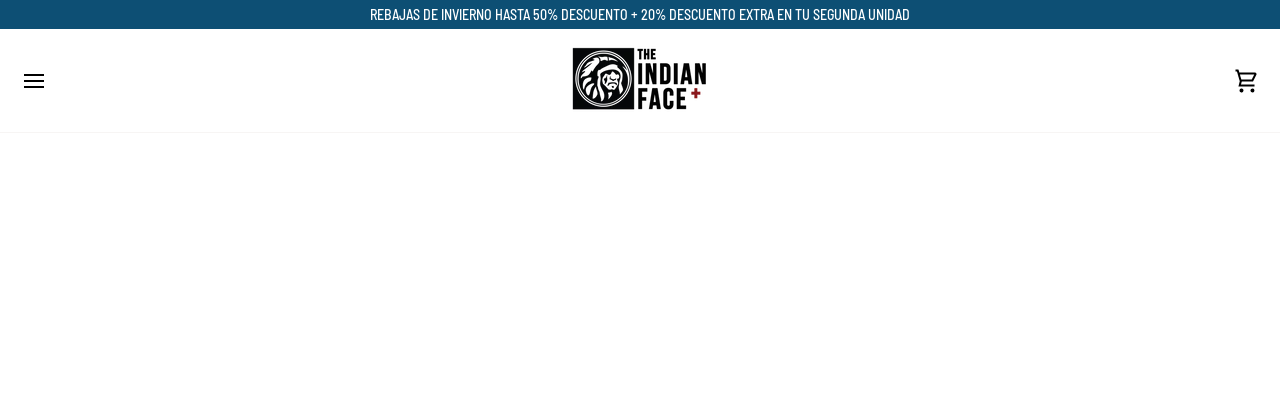

--- FILE ---
content_type: text/html; charset=utf-8
request_url: https://theindianface.com/es-de/blogs/news/ideas-extremas-para-declararte-en-san-valentin
body_size: 100566
content:
<!doctype html>




<html class="no-js" lang="es" ><head>
  <meta charset="utf-8">
  <meta http-equiv="X-UA-Compatible" content="IE=edge,chrome=1">
  <meta name="viewport" content="width=device-width,initial-scale=1,viewport-fit=cover">
  <meta name="theme-color" content="#748cab"><link rel="canonical" href="https://theindianface.com/es-de/blogs/news/ideas-extremas-para-declararte-en-san-valentin"><!-- ======================= Pipeline Theme V7.5.0 ========================= -->

  <!-- Preloading ================================================================== -->

  <link rel="preconnect" href="https://fonts.shopify.com" crossorigin>
  <link rel="preload" href="//theindianface.com/cdn/fonts/barlow_semi_condensed/barlowsemicondensed_n4.08986f000e280db515360498b94696747a1a4649.woff2" as="font" type="font/woff2" crossorigin>
  <link rel="preload" href="//theindianface.com/cdn/fonts/barlow_condensed/barlowcondensed_n8.7834cc55e75e72418139ee98bd5319d55b2ccda6.woff2" as="font" type="font/woff2" crossorigin>
  <link rel="preload" href="//theindianface.com/cdn/fonts/barlow_semi_condensed/barlowsemicondensed_n4.08986f000e280db515360498b94696747a1a4649.woff2" as="font" type="font/woff2" crossorigin>

  <!-- Title and description ================================================ --><link rel="shortcut icon" href="//theindianface.com/cdn/shop/files/theindianface_logo_vectores_CONfondo-31_32x32.png?v=1632248789" type="image/png">
  <title>
    

    Ideas extremas para declararte en San Valentín
&ndash; THE INDIAN FACE

  </title><meta name="description" content="San Valentín, el día de los enamorados. Hoy te traemos tres ideas muy extremas y originales para celebrarlo con tu pareja. No hay nada como hacer algo diferente">
  <!-- /snippets/social-meta-tags.liquid --><meta property="og:site_name" content="THE INDIAN FACE">
<meta property="og:url" content="https://theindianface.com/es-de/blogs/news/ideas-extremas-para-declararte-en-san-valentin">
<meta property="og:title" content="Ideas extremas para declararte en San Valentín">
<meta property="og:type" content="article">
<meta property="og:description" content="San Valentín, el día de los enamorados. Hoy te traemos tres ideas muy extremas y originales para celebrarlo con tu pareja. No hay nada como hacer algo diferente para sorprenderla y demostrarle lo mucho que la quieres haciendo algo excepcional con ella. Si te gustan los deportes extremos y quieres hacer algo inolvidable en un "><meta property="og:image" content="http://theindianface.com/cdn/shop/articles/75.jpg?v=1616068499">
      <meta property="og:image:secure_url" content="https://theindianface.com/cdn/shop/articles/75.jpg?v=1616068499">
      <meta property="og:image:height" content="667">
      <meta property="og:image:width" content="1000">


<meta name="twitter:site" content="@theindianface">
<meta name="twitter:card" content="summary_large_image">
<meta name="twitter:title" content="Ideas extremas para declararte en San Valentín">
<meta name="twitter:description" content="San Valentín, el día de los enamorados. Hoy te traemos tres ideas muy extremas y originales para celebrarlo con tu pareja. No hay nada como hacer algo diferente para sorprenderla y demostrarle lo mucho que la quieres haciendo algo excepcional con ella. Si te gustan los deportes extremos y quieres hacer algo inolvidable en un "><!-- CSS ================================================================== -->

  <link href="//theindianface.com/cdn/shop/t/61/assets/font-settings.css?v=9771953697047545661763047081" rel="stylesheet" type="text/css" media="all" />

  <!-- /snippets/css-variables.liquid -->


<style data-shopify>

:root {
/* ================ Layout Variables ================ */






--LAYOUT-WIDTH: 1450px;
--LAYOUT-GUTTER: 24px;
--LAYOUT-GUTTER-OFFSET: -22px;
--NAV-GUTTER: 15px;
--LAYOUT-OUTER: 22px;

/* ================ Product video ================ */

--COLOR-VIDEO-BG: #f2f2f2;


/* ================ Color Variables ================ */

/* === Backgrounds ===*/
--COLOR-BG: #ffffff;
--COLOR-BG-ACCENT: #f7f5f4;

/* === Text colors ===*/
--COLOR-TEXT-DARK: #1f1919;
--COLOR-TEXT: #424242;
--COLOR-TEXT-LIGHT: #7b7b7b;

/* === Bright color ===*/
--COLOR-PRIMARY: #b00029;
--COLOR-PRIMARY-HOVER: #630017;
--COLOR-PRIMARY-FADE: rgba(176, 0, 41, 0.05);
--COLOR-PRIMARY-FADE-HOVER: rgba(176, 0, 41, 0.1);--COLOR-PRIMARY-OPPOSITE: #ffffff;

/* === Secondary/link Color ===*/
--COLOR-SECONDARY: #748cab;
--COLOR-SECONDARY-HOVER: #3f6493;
--COLOR-SECONDARY-FADE: rgba(116, 140, 171, 0.05);
--COLOR-SECONDARY-FADE-HOVER: rgba(116, 140, 171, 0.1);--COLOR-SECONDARY-OPPOSITE: #ffffff;

/* === Shades of grey ===*/
--COLOR-A5:  rgba(66, 66, 66, 0.05);
--COLOR-A10: rgba(66, 66, 66, 0.1);
--COLOR-A20: rgba(66, 66, 66, 0.2);
--COLOR-A35: rgba(66, 66, 66, 0.35);
--COLOR-A50: rgba(66, 66, 66, 0.5);
--COLOR-A80: rgba(66, 66, 66, 0.8);
--COLOR-A90: rgba(66, 66, 66, 0.9);
--COLOR-A95: rgba(66, 66, 66, 0.95);


/* ================ Inverted Color Variables ================ */

--INVERSE-BG: #424242;
--INVERSE-BG-ACCENT: #000000;

/* === Text colors ===*/
--INVERSE-TEXT-DARK: #ffffff;
--INVERSE-TEXT: #ffffff;
--INVERSE-TEXT-LIGHT: #c6c6c6;

/* === Bright color ===*/
--INVERSE-PRIMARY: #d2815f;
--INVERSE-PRIMARY-HOVER: #c35121;
--INVERSE-PRIMARY-FADE: rgba(210, 129, 95, 0.05);
--INVERSE-PRIMARY-FADE-HOVER: rgba(210, 129, 95, 0.1);--INVERSE-PRIMARY-OPPOSITE: #000000;


/* === Second Color ===*/
--INVERSE-SECONDARY: #748cab;
--INVERSE-SECONDARY-HOVER: #3f6493;
--INVERSE-SECONDARY-FADE: rgba(116, 140, 171, 0.05);
--INVERSE-SECONDARY-FADE-HOVER: rgba(116, 140, 171, 0.1);--INVERSE-SECONDARY-OPPOSITE: #ffffff;


/* === Shades of grey ===*/
--INVERSE-A5:  rgba(255, 255, 255, 0.05);
--INVERSE-A10: rgba(255, 255, 255, 0.1);
--INVERSE-A20: rgba(255, 255, 255, 0.2);
--INVERSE-A35: rgba(255, 255, 255, 0.3);
--INVERSE-A80: rgba(255, 255, 255, 0.8);
--INVERSE-A90: rgba(255, 255, 255, 0.9);
--INVERSE-A95: rgba(255, 255, 255, 0.95);


/* ================ Bright Color Variables ================ */

--BRIGHT-BG: #d2815f;
--BRIGHT-BG-ACCENT: #94553a;

/* === Text colors ===*/
--BRIGHT-TEXT-DARK: #ffffff;
--BRIGHT-TEXT: #ffffff;
--BRIGHT-TEXT-LIGHT: #f2d9cf;

/* === Bright color ===*/
--BRIGHT-PRIMARY: #ff763d;
--BRIGHT-PRIMARY-HOVER: #f04600;
--BRIGHT-PRIMARY-FADE: rgba(255, 118, 61, 0.05);
--BRIGHT-PRIMARY-FADE-HOVER: rgba(255, 118, 61, 0.1);--BRIGHT-PRIMARY-OPPOSITE: #000000;


/* === Second Color ===*/
--BRIGHT-SECONDARY: #3d5aff;
--BRIGHT-SECONDARY-HOVER: #0024f0;
--BRIGHT-SECONDARY-FADE: rgba(61, 90, 255, 0.05);
--BRIGHT-SECONDARY-FADE-HOVER: rgba(61, 90, 255, 0.1);--BRIGHT-SECONDARY-OPPOSITE: #ffffff;


/* === Shades of grey ===*/
--BRIGHT-A5:  rgba(255, 255, 255, 0.05);
--BRIGHT-A10: rgba(255, 255, 255, 0.1);
--BRIGHT-A20: rgba(255, 255, 255, 0.2);
--BRIGHT-A35: rgba(255, 255, 255, 0.3);
--BRIGHT-A80: rgba(255, 255, 255, 0.8);
--BRIGHT-A90: rgba(255, 255, 255, 0.9);
--BRIGHT-A95: rgba(255, 255, 255, 0.95);


/* === Account Bar ===*/
--COLOR-ANNOUNCEMENT-BG: #0d4f74;
--COLOR-ANNOUNCEMENT-TEXT: #ffffff;

/* === Nav and dropdown link background ===*/
--COLOR-NAV: #ffffff;
--COLOR-NAV-TEXT: #000000;
--COLOR-NAV-TEXT-DARK: #000000;
--COLOR-NAV-TEXT-LIGHT: #4d4d4d;
--COLOR-NAV-BORDER: #f7f5f4;
--COLOR-NAV-A10: rgba(0, 0, 0, 0.1);
--COLOR-NAV-A50: rgba(0, 0, 0, 0.5);
--COLOR-HIGHLIGHT-LINK: #d2815f;

/* === Site Footer ===*/
--COLOR-FOOTER-BG: #000000;
--COLOR-FOOTER-TEXT: #ffffff;
--COLOR-FOOTER-A5: rgba(255, 255, 255, 0.05);
--COLOR-FOOTER-A15: rgba(255, 255, 255, 0.15);
--COLOR-FOOTER-A90: rgba(255, 255, 255, 0.9);

/* === Sub-Footer ===*/
--COLOR-SUB-FOOTER-BG: #000000;
--COLOR-SUB-FOOTER-TEXT: #dfdfdf;
--COLOR-SUB-FOOTER-A5: rgba(223, 223, 223, 0.05);
--COLOR-SUB-FOOTER-A15: rgba(223, 223, 223, 0.15);
--COLOR-SUB-FOOTER-A90: rgba(223, 223, 223, 0.9);

/* === Products ===*/
--PRODUCT-GRID-ASPECT-RATIO: 80.0%;

/* === Product badges ===*/
--COLOR-BADGE: #000000;
--COLOR-BADGE-TEXT: #fcfaf7;
--COLOR-BADGE-TEXT-DARK: #efd7b7;
--COLOR-BADGE-TEXT-HOVER: #ffffff;
--COLOR-BADGE-HAIRLINE: #0d0d0c;

/* === Product item slider ===*/--COLOR-PRODUCT-SLIDER: #000000;--COLOR-PRODUCT-SLIDER-OPPOSITE: rgba(255, 255, 255, 0.06);/* === disabled form colors ===*/
--COLOR-DISABLED-BG: #ececec;
--COLOR-DISABLED-TEXT: #bdbdbd;

--INVERSE-DISABLED-BG: #555555;
--INVERSE-DISABLED-TEXT: #848484;


/* === Tailwind RGBA Palette ===*/
--RGB-CANVAS: 255 255 255;
--RGB-CONTENT: 66 66 66;
--RGB-PRIMARY: 176 0 41;
--RGB-SECONDARY: 116 140 171;

--RGB-DARK-CANVAS: 66 66 66;
--RGB-DARK-CONTENT: 255 255 255;
--RGB-DARK-PRIMARY: 210 129 95;
--RGB-DARK-SECONDARY: 116 140 171;

--RGB-BRIGHT-CANVAS: 210 129 95;
--RGB-BRIGHT-CONTENT: 255 255 255;
--RGB-BRIGHT-PRIMARY: 255 118 61;
--RGB-BRIGHT-SECONDARY: 61 90 255;

--RGB-PRIMARY-CONTRAST: 255 255 255;
--RGB-SECONDARY-CONTRAST: 255 255 255;

--RGB-DARK-PRIMARY-CONTRAST: 0 0 0;
--RGB-DARK-SECONDARY-CONTRAST: 255 255 255;

--RGB-BRIGHT-PRIMARY-CONTRAST: 0 0 0;
--RGB-BRIGHT-SECONDARY-CONTRAST: 255 255 255;


/* === Button Radius === */
--BUTTON-RADIUS: 2px;


/* === Icon Stroke Width === */
--ICON-STROKE-WIDTH: 2px;


/* ================ Typography ================ */

--FONT-STACK-BODY: "Barlow Semi Condensed", sans-serif;
--FONT-STYLE-BODY: normal;
--FONT-WEIGHT-BODY: 400;
--FONT-WEIGHT-BODY-BOLD: 500;
--FONT-ADJUST-BODY: 0.8;

  --FONT-BODY-TRANSFORM: none;
  --FONT-BODY-LETTER-SPACING: normal;


--FONT-STACK-HEADING: "Barlow Condensed", sans-serif;
--FONT-STYLE-HEADING: normal;
--FONT-WEIGHT-HEADING: 800;
--FONT-WEIGHT-HEADING-BOLD: 900;
--FONT-ADJUST-HEADING: 1.15;

  --FONT-HEADING-TRANSFORM: uppercase;
  --FONT-HEADING-LETTER-SPACING: -0.03em;

--FONT-STACK-ACCENT: "Barlow Semi Condensed", sans-serif;
--FONT-STYLE-ACCENT: normal;
--FONT-WEIGHT-ACCENT: 400;
--FONT-WEIGHT-ACCENT-BOLD: 500;
--FONT-ADJUST-ACCENT: 1.0;

  --FONT-ACCENT-TRANSFORM: uppercase;
  --FONT-ACCENT-LETTER-SPACING: -0.03em;

--TYPE-STACK-NAV: "Barlow Semi Condensed", sans-serif;
--TYPE-STYLE-NAV: normal;
--TYPE-ADJUST-NAV: 1.0;
--TYPE-WEIGHT-NAV: 500;

  --FONT-NAV-TRANSFORM: uppercase;
  --FONT-NAV-LETTER-SPACING: -0.03em;

--TYPE-STACK-BUTTON: "Barlow Semi Condensed", sans-serif;
--TYPE-STYLE-BUTTON: normal;
--TYPE-ADJUST-BUTTON: 1.0;
--TYPE-WEIGHT-BUTTON: 500;

  --FONT-BUTTON-TRANSFORM: uppercase;
  --FONT-BUTTON-LETTER-SPACING: -0.03em;

--TYPE-STACK-KICKER: "Barlow Semi Condensed", sans-serif;
--TYPE-STYLE-KICKER: normal;
--TYPE-ADJUST-KICKER: 1.0;
--TYPE-WEIGHT-KICKER: 500;

  --FONT-KICKER-TRANSFORM: uppercase;
  --FONT-KICKER-LETTER-SPACING: -0.03em;



--ICO-SELECT: url('//theindianface.com/cdn/shop/t/61/assets/ico-select.svg?v=30263340977227285681741781400');


/* ================ Photo correction ================ */
--PHOTO-CORRECTION: 98%;



}


/* ================ Typography ================ */
/* ================ type-scale.com ============ */

/* 1.16 base 13 */
:root {
 --font-1: 10px;
 --font-2: 11.3px;
 --font-3: 12px;
 --font-4: 13px;
 --font-5: 15.5px;
 --font-6: 17px;
 --font-7: 20px;
 --font-8: 23.5px;
 --font-9: 27px;
 --font-10:32px;
 --font-11:37px;
 --font-12:43px;
 --font-13:49px;
 --font-14:57px;
 --font-15:67px;
}

/* 1.175 base 13.5 */
@media only screen and (min-width: 480px) and (max-width: 1099px) {
  :root {
    --font-1: 10px;
    --font-2: 11.5px;
    --font-3: 12.5px;
    --font-4: 13.5px;
    --font-5: 16px;
    --font-6: 18px;
    --font-7: 21px;
    --font-8: 25px;
    --font-9: 29px;
    --font-10:34px;
    --font-11:40px;
    --font-12:47px;
    --font-13:56px;
    --font-14:65px;
   --font-15:77px;
  }
}
/* 1.22 base 14.5 */
@media only screen and (min-width: 1100px) {
  :root {
    --font-1: 10px;
    --font-2: 11.5px;
    --font-3: 13px;
    --font-4: 14.5px;
    --font-5: 17.5px;
    --font-6: 22px;
    --font-7: 26px;
    --font-8: 32px;
    --font-9: 39px;
    --font-10:48px;
    --font-11:58px;
    --font-12:71px;
    --font-13:87px;
    --font-14:106px;
    --font-15:129px;
 }
}


</style>


  <link href="//theindianface.com/cdn/shop/t/61/assets/theme.css?v=129617174376904357751741781369" rel="stylesheet" type="text/css" media="all" />

  <script>
    document.documentElement.className = document.documentElement.className.replace('no-js', 'js');

    
      document.documentElement.classList.add('aos-initialized');let root = '/es-de';
    if (root[root.length - 1] !== '/') {
      root = `${root}/`;
    }
    var theme = {
      routes: {
        root_url: root,
        cart: '/es-de/cart',
        cart_add_url: '/es-de/cart/add',
        product_recommendations_url: '/es-de/recommendations/products',
        account_addresses_url: '/es-de/account/addresses',
        predictive_search_url: '/es-de/search/suggest'
      },
      state: {
        cartOpen: null,
      },
      sizes: {
        small: 480,
        medium: 768,
        large: 1100,
        widescreen: 1400
      },
      assets: {
        photoswipe: '//theindianface.com/cdn/shop/t/61/assets/photoswipe.js?v=169308975333299535361741781369',
        smoothscroll: '//theindianface.com/cdn/shop/t/61/assets/smoothscroll.js?v=37906625415260927261741781369',
        swatches: '//theindianface.com/cdn/shop/t/61/assets/swatches.json?v=154940297821828866241741781369',
        noImage: '//theindianface.com/cdn/shopifycloud/storefront/assets/no-image-2048-a2addb12.gif',
        
        
        base: '//theindianface.com/cdn/shop/t/61/assets/'
        
      },
      strings: {
        swatchesKey: "Color",
        addToCart: "Agregar al carrito",
        estimateShipping: "Fecha de entrega estimada",
        noShippingAvailable: "No enviamos a este destino.",
        free: "Libre",
        from: "De",
        preOrder: "Hacer un pedido",
        soldOut: "Agotado",
        sale: "Últimas Unidades",
        subscription: "Suscripción",
        unavailable: "No disponible",
        unitPrice: "Precio unitario",
        unitPriceSeparator: "por",
        stockout: "Todos stock disponible está en el carrito",
        products: "Productos",
        pages: "Páginas",
        collections: "Colecciones",
        resultsFor: "Resultados para",
        noResultsFor: "Ningún resultado para",
        articles: "Artículos",
        successMessage: "Link copiado al portapapeles",
      },
      settings: {
        badge_sale_type: "percentage",
        animate_hover: true,
        animate_scroll: true,
        show_locale_desktop: null,
        show_locale_mobile: null,
        show_currency_desktop: null,
        show_currency_mobile: null,
        currency_select_type: "country",
        currency_code_enable: false,
        cycle_images_hover_delay: 1.5
      },
      info: {
        name: 'pipeline'
      },
      version: '7.5.0',
      moneyFormat: "\u003cspan class=\"money conversion-bear-money\"\u003e{{amount}}€\u003c\/span\u003e",
      shopCurrency: "EUR",
      currencyCode: "EUR"
    }
    let windowInnerHeight = window.innerHeight;
    document.documentElement.style.setProperty('--full-screen', `${windowInnerHeight}px`);
    document.documentElement.style.setProperty('--three-quarters', `${windowInnerHeight * 0.75}px`);
    document.documentElement.style.setProperty('--two-thirds', `${windowInnerHeight * 0.66}px`);
    document.documentElement.style.setProperty('--one-half', `${windowInnerHeight * 0.5}px`);
    document.documentElement.style.setProperty('--one-third', `${windowInnerHeight * 0.33}px`);
    document.documentElement.style.setProperty('--one-fifth', `${windowInnerHeight * 0.2}px`);

    window.isRTL = document.documentElement.getAttribute('dir') === 'rtl';
  </script><!-- Theme Javascript ============================================================== -->
  <script src="//theindianface.com/cdn/shop/t/61/assets/vendor.js?v=69555399850987115801741781369" defer="defer"></script>
  <script src="//theindianface.com/cdn/shop/t/61/assets/theme.js?v=82190167804156713531741781369" defer="defer"></script>

  <script>
    (function () {
      function onPageShowEvents() {
        if ('requestIdleCallback' in window) {
          requestIdleCallback(initCartEvent, { timeout: 500 })
        } else {
          initCartEvent()
        }
        function initCartEvent(){
          window.fetch(window.theme.routes.cart + '.js')
          .then((response) => {
            if(!response.ok){
              throw {status: response.statusText};
            }
            return response.json();
          })
          .then((response) => {
            document.dispatchEvent(new CustomEvent('theme:cart:change', {
              detail: {
                cart: response,
              },
              bubbles: true,
            }));
            return response;
          })
          .catch((e) => {
            console.error(e);
          });
        }
      };
      window.onpageshow = onPageShowEvents;
    })();
  </script>

  <script type="text/javascript">
    if (window.MSInputMethodContext && document.documentMode) {
      var scripts = document.getElementsByTagName('script')[0];
      var polyfill = document.createElement("script");
      polyfill.defer = true;
      polyfill.src = "//theindianface.com/cdn/shop/t/61/assets/ie11.js?v=144489047535103983231741781369";

      scripts.parentNode.insertBefore(polyfill, scripts);
    }
  </script>

  <!-- Shopify app scripts =========================================================== -->
  <script>window.performance && window.performance.mark && window.performance.mark('shopify.content_for_header.start');</script><meta id="shopify-digital-wallet" name="shopify-digital-wallet" content="/15662889/digital_wallets/dialog">
<meta name="shopify-checkout-api-token" content="7674141cf4cf8abe79888c7623855d63">
<link rel="alternate" type="application/atom+xml" title="Feed" href="/es-de/blogs/news.atom" />
<link rel="alternate" hreflang="x-default" href="https://theindianface.com/blogs/news/ideas-extremas-para-declararte-en-san-valentin">
<link rel="alternate" hreflang="es" href="https://theindianface.com/blogs/news/ideas-extremas-para-declararte-en-san-valentin">
<link rel="alternate" hreflang="pl" href="https://theindianface.com/pl/blogs/aktualnosci/pomysly-ekstremalne-na-wyznanie-milosci-na-walentynki">
<link rel="alternate" hreflang="en" href="https://theindianface.com/en/blogs/news/extreme-ideas-to-propose-on-valentines-day">
<link rel="alternate" hreflang="fr" href="https://theindianface.com/fr/blogs/nouvelles/idees-extremes-pour-te-declarer-en-saint-valentin">
<link rel="alternate" hreflang="de" href="https://theindianface.com/de/blogs/nachricht/extreme-ideen-zum-verkuenden-am-valentinstag">
<link rel="alternate" hreflang="it" href="https://theindianface.com/it/blogs/notizia/idee-estreme-per-dichiararti-a-san-valentino">
<link rel="alternate" hreflang="pt" href="https://theindianface.com/pt/blogs/noticias/ideias-extremas-para-declarar-te-em-sao-valentin">
<link rel="alternate" hreflang="sv" href="https://theindianface.com/sv/blogs/nyheter/extrema-ideer-for-att-erkanna-dig-pa-san-valentin">
<link rel="alternate" hreflang="nl" href="https://theindianface.com/nl/blogs/nieuws/ideeen-extremen-voor-verklaren-op-valentijnsdag">
<link rel="alternate" hreflang="da" href="https://theindianface.com/da/blogs/nyheder/ideer-ekstreme-til-at-tilkendege-dig-pa-sankt-valentin">
<link rel="alternate" hreflang="fi" href="https://theindianface.com/fi/blogs/uutiset/ideoita-aarimmaisia-ilmaista-rakastasi-ystavanpaivana">
<link rel="alternate" hreflang="de-DE" href="https://theindianface.com/de-de/blogs/nachricht/extreme-ideen-zum-verkuenden-am-valentinstag">
<link rel="alternate" hreflang="pl-DE" href="https://theindianface.com/pl-de/blogs/aktualnosci/pomysly-ekstremalne-na-wyznanie-milosci-na-walentynki">
<link rel="alternate" hreflang="en-DE" href="https://theindianface.com/en-de/blogs/news/extreme-ideas-to-propose-on-valentines-day">
<link rel="alternate" hreflang="fr-DE" href="https://theindianface.com/fr-de/blogs/nouvelles/idees-extremes-pour-te-declarer-en-saint-valentin">
<link rel="alternate" hreflang="es-DE" href="https://theindianface.com/es-de/blogs/news/ideas-extremas-para-declararte-en-san-valentin">
<link rel="alternate" hreflang="pt-DE" href="https://theindianface.com/pt-de/blogs/noticias/ideias-extremas-para-declarar-te-em-sao-valentin">
<link rel="alternate" hreflang="it-DE" href="https://theindianface.com/it-de/blogs/notizia/idee-estreme-per-dichiararti-a-san-valentino">
<link rel="alternate" hreflang="es-AR" href="https://theindianface.com/es-ar/blogs/news/ideas-extremas-para-declararte-en-san-valentin">
<link rel="alternate" hreflang="en-AR" href="https://theindianface.com/en-ar/blogs/news/extreme-ideas-to-propose-on-valentines-day">
<link rel="alternate" hreflang="fr-AR" href="https://theindianface.com/fr-ar/blogs/nouvelles/idees-extremes-pour-te-declarer-en-saint-valentin">
<link rel="alternate" hreflang="de-AR" href="https://theindianface.com/de-ar/blogs/nachricht/extreme-ideen-zum-verkuenden-am-valentinstag">
<link rel="alternate" hreflang="it-AR" href="https://theindianface.com/it-ar/blogs/notizia/idee-estreme-per-dichiararti-a-san-valentino">
<link rel="alternate" hreflang="pt-AR" href="https://theindianface.com/pt-ar/blogs/noticias/ideias-extremas-para-declarar-te-em-sao-valentin">
<link rel="alternate" hreflang="en-AU" href="https://theindianface.com/en-au/blogs/news/extreme-ideas-to-propose-on-valentines-day">
<link rel="alternate" hreflang="pl-AU" href="https://theindianface.com/pl-au/blogs/aktualnosci/pomysly-ekstremalne-na-wyznanie-milosci-na-walentynki">
<link rel="alternate" hreflang="es-AU" href="https://theindianface.com/es-au/blogs/news/ideas-extremas-para-declararte-en-san-valentin">
<link rel="alternate" hreflang="pt-AU" href="https://theindianface.com/pt-au/blogs/noticias/ideias-extremas-para-declarar-te-em-sao-valentin">
<link rel="alternate" hreflang="it-AU" href="https://theindianface.com/it-au/blogs/notizia/idee-estreme-per-dichiararti-a-san-valentino">
<link rel="alternate" hreflang="de-AU" href="https://theindianface.com/de-au/blogs/nachricht/extreme-ideen-zum-verkuenden-am-valentinstag">
<link rel="alternate" hreflang="fr-AU" href="https://theindianface.com/fr-au/blogs/nouvelles/idees-extremes-pour-te-declarer-en-saint-valentin">
<link rel="alternate" hreflang="de-AT" href="https://theindianface.com/de-at/blogs/nachricht/extreme-ideen-zum-verkuenden-am-valentinstag">
<link rel="alternate" hreflang="fr-AT" href="https://theindianface.com/fr-at/blogs/nouvelles/idees-extremes-pour-te-declarer-en-saint-valentin">
<link rel="alternate" hreflang="en-AT" href="https://theindianface.com/en-at/blogs/news/extreme-ideas-to-propose-on-valentines-day">
<link rel="alternate" hreflang="es-AT" href="https://theindianface.com/es-at/blogs/news/ideas-extremas-para-declararte-en-san-valentin">
<link rel="alternate" hreflang="pt-AT" href="https://theindianface.com/pt-at/blogs/noticias/ideias-extremas-para-declarar-te-em-sao-valentin">
<link rel="alternate" hreflang="it-AT" href="https://theindianface.com/it-at/blogs/notizia/idee-estreme-per-dichiararti-a-san-valentino">
<link rel="alternate" hreflang="en-CA" href="https://theindianface.com/en-ca/blogs/news/extreme-ideas-to-propose-on-valentines-day">
<link rel="alternate" hreflang="es-CA" href="https://theindianface.com/es-ca/blogs/news/ideas-extremas-para-declararte-en-san-valentin">
<link rel="alternate" hreflang="pt-CA" href="https://theindianface.com/pt-ca/blogs/noticias/ideias-extremas-para-declarar-te-em-sao-valentin">
<link rel="alternate" hreflang="it-CA" href="https://theindianface.com/it-ca/blogs/notizia/idee-estreme-per-dichiararti-a-san-valentino">
<link rel="alternate" hreflang="de-CA" href="https://theindianface.com/de-ca/blogs/nachricht/extreme-ideen-zum-verkuenden-am-valentinstag">
<link rel="alternate" hreflang="fr-CA" href="https://theindianface.com/fr-ca/blogs/nouvelles/idees-extremes-pour-te-declarer-en-saint-valentin">
<link rel="alternate" hreflang="es-CL" href="https://theindianface.com/es-cl/blogs/news/ideas-extremas-para-declararte-en-san-valentin">
<link rel="alternate" hreflang="en-CL" href="https://theindianface.com/en-cl/blogs/news/extreme-ideas-to-propose-on-valentines-day">
<link rel="alternate" hreflang="fr-CL" href="https://theindianface.com/fr-cl/blogs/nouvelles/idees-extremes-pour-te-declarer-en-saint-valentin">
<link rel="alternate" hreflang="de-CL" href="https://theindianface.com/de-cl/blogs/nachricht/extreme-ideen-zum-verkuenden-am-valentinstag">
<link rel="alternate" hreflang="it-CL" href="https://theindianface.com/it-cl/blogs/notizia/idee-estreme-per-dichiararti-a-san-valentino">
<link rel="alternate" hreflang="pt-CL" href="https://theindianface.com/pt-cl/blogs/noticias/ideias-extremas-para-declarar-te-em-sao-valentin">
<link rel="alternate" hreflang="en-US" href="https://theindianface.com/en-us/blogs/news/extreme-ideas-to-propose-on-valentines-day">
<link rel="alternate" hreflang="es-US" href="https://theindianface.com/es-us/blogs/news/ideas-extremas-para-declararte-en-san-valentin">
<link rel="alternate" hreflang="pt-US" href="https://theindianface.com/pt-us/blogs/noticias/ideias-extremas-para-declarar-te-em-sao-valentin">
<link rel="alternate" hreflang="it-US" href="https://theindianface.com/it-us/blogs/notizia/idee-estreme-per-dichiararti-a-san-valentino">
<link rel="alternate" hreflang="de-US" href="https://theindianface.com/de-us/blogs/nachricht/extreme-ideen-zum-verkuenden-am-valentinstag">
<link rel="alternate" hreflang="fr-US" href="https://theindianface.com/fr-us/blogs/nouvelles/idees-extremes-pour-te-declarer-en-saint-valentin">
<link rel="alternate" hreflang="fr-FR" href="https://theindianface.com/fr-fr/blogs/nouvelles/idees-extremes-pour-te-declarer-en-saint-valentin">
<link rel="alternate" hreflang="pl-FR" href="https://theindianface.com/pl-fr/blogs/aktualnosci/pomysly-ekstremalne-na-wyznanie-milosci-na-walentynki">
<link rel="alternate" hreflang="es-FR" href="https://theindianface.com/es-fr/blogs/news/ideas-extremas-para-declararte-en-san-valentin">
<link rel="alternate" hreflang="pt-FR" href="https://theindianface.com/pt-fr/blogs/noticias/ideias-extremas-para-declarar-te-em-sao-valentin">
<link rel="alternate" hreflang="it-FR" href="https://theindianface.com/it-fr/blogs/notizia/idee-estreme-per-dichiararti-a-san-valentino">
<link rel="alternate" hreflang="de-FR" href="https://theindianface.com/de-fr/blogs/nachricht/extreme-ideen-zum-verkuenden-am-valentinstag">
<link rel="alternate" hreflang="en-FR" href="https://theindianface.com/en-fr/blogs/news/extreme-ideas-to-propose-on-valentines-day">
<link rel="alternate" hreflang="en-IE" href="https://theindianface.com/en-ie/blogs/news/extreme-ideas-to-propose-on-valentines-day">
<link rel="alternate" hreflang="es-IE" href="https://theindianface.com/es-ie/blogs/news/ideas-extremas-para-declararte-en-san-valentin">
<link rel="alternate" hreflang="pt-IE" href="https://theindianface.com/pt-ie/blogs/noticias/ideias-extremas-para-declarar-te-em-sao-valentin">
<link rel="alternate" hreflang="it-IE" href="https://theindianface.com/it-ie/blogs/notizia/idee-estreme-per-dichiararti-a-san-valentino">
<link rel="alternate" hreflang="de-IE" href="https://theindianface.com/de-ie/blogs/nachricht/extreme-ideen-zum-verkuenden-am-valentinstag">
<link rel="alternate" hreflang="fr-IE" href="https://theindianface.com/fr-ie/blogs/nouvelles/idees-extremes-pour-te-declarer-en-saint-valentin">
<link rel="alternate" hreflang="it-IT" href="https://theindianface.com/it-it/blogs/notizia/idee-estreme-per-dichiararti-a-san-valentino">
<link rel="alternate" hreflang="es-IT" href="https://theindianface.com/es-it/blogs/news/ideas-extremas-para-declararte-en-san-valentin">
<link rel="alternate" hreflang="pt-IT" href="https://theindianface.com/pt-it/blogs/noticias/ideias-extremas-para-declarar-te-em-sao-valentin">
<link rel="alternate" hreflang="en-IT" href="https://theindianface.com/en-it/blogs/news/extreme-ideas-to-propose-on-valentines-day">
<link rel="alternate" hreflang="fr-IT" href="https://theindianface.com/fr-it/blogs/nouvelles/idees-extremes-pour-te-declarer-en-saint-valentin">
<link rel="alternate" hreflang="de-IT" href="https://theindianface.com/de-it/blogs/nachricht/extreme-ideen-zum-verkuenden-am-valentinstag">
<link rel="alternate" hreflang="es-MX" href="https://theindianface.com/es-mx/blogs/news/ideas-extremas-para-declararte-en-san-valentin">
<link rel="alternate" hreflang="en-MX" href="https://theindianface.com/en-mx/blogs/news/extreme-ideas-to-propose-on-valentines-day">
<link rel="alternate" hreflang="fr-MX" href="https://theindianface.com/fr-mx/blogs/nouvelles/idees-extremes-pour-te-declarer-en-saint-valentin">
<link rel="alternate" hreflang="de-MX" href="https://theindianface.com/de-mx/blogs/nachricht/extreme-ideen-zum-verkuenden-am-valentinstag">
<link rel="alternate" hreflang="it-MX" href="https://theindianface.com/it-mx/blogs/notizia/idee-estreme-per-dichiararti-a-san-valentino">
<link rel="alternate" hreflang="pt-MX" href="https://theindianface.com/pt-mx/blogs/noticias/ideias-extremas-para-declarar-te-em-sao-valentin">
<link rel="alternate" hreflang="pt-PT" href="https://theindianface.com/pt-pt/blogs/noticias/ideias-extremas-para-declarar-te-em-sao-valentin">
<link rel="alternate" hreflang="pl-PT" href="https://theindianface.com/pl-pt/blogs/aktualnosci/pomysly-ekstremalne-na-wyznanie-milosci-na-walentynki">
<link rel="alternate" hreflang="en-PT" href="https://theindianface.com/en-pt/blogs/news/extreme-ideas-to-propose-on-valentines-day">
<link rel="alternate" hreflang="fr-PT" href="https://theindianface.com/fr-pt/blogs/nouvelles/idees-extremes-pour-te-declarer-en-saint-valentin">
<link rel="alternate" hreflang="de-PT" href="https://theindianface.com/de-pt/blogs/nachricht/extreme-ideen-zum-verkuenden-am-valentinstag">
<link rel="alternate" hreflang="it-PT" href="https://theindianface.com/it-pt/blogs/notizia/idee-estreme-per-dichiararti-a-san-valentino">
<link rel="alternate" hreflang="es-PT" href="https://theindianface.com/es-pt/blogs/news/ideas-extremas-para-declararte-en-san-valentin">
<link rel="alternate" hreflang="en-GB" href="https://theindianface.com/en-gb/blogs/news/extreme-ideas-to-propose-on-valentines-day">
<link rel="alternate" hreflang="es-GB" href="https://theindianface.com/es-gb/blogs/news/ideas-extremas-para-declararte-en-san-valentin">
<link rel="alternate" hreflang="pt-GB" href="https://theindianface.com/pt-gb/blogs/noticias/ideias-extremas-para-declarar-te-em-sao-valentin">
<link rel="alternate" hreflang="it-GB" href="https://theindianface.com/it-gb/blogs/notizia/idee-estreme-per-dichiararti-a-san-valentino">
<link rel="alternate" hreflang="de-GB" href="https://theindianface.com/de-gb/blogs/nachricht/extreme-ideen-zum-verkuenden-am-valentinstag">
<link rel="alternate" hreflang="fr-GB" href="https://theindianface.com/fr-gb/blogs/nouvelles/idees-extremes-pour-te-declarer-en-saint-valentin">
<link rel="alternate" hreflang="fr-CH" href="https://theindianface.com/fr-ch/blogs/nouvelles/idees-extremes-pour-te-declarer-en-saint-valentin">
<link rel="alternate" hreflang="pl-CH" href="https://theindianface.com/pl-ch/blogs/aktualnosci/pomysly-ekstremalne-na-wyznanie-milosci-na-walentynki">
<link rel="alternate" hreflang="en-CH" href="https://theindianface.com/en-ch/blogs/news/extreme-ideas-to-propose-on-valentines-day">
<link rel="alternate" hreflang="es-CH" href="https://theindianface.com/es-ch/blogs/news/ideas-extremas-para-declararte-en-san-valentin">
<link rel="alternate" hreflang="pt-CH" href="https://theindianface.com/pt-ch/blogs/noticias/ideias-extremas-para-declarar-te-em-sao-valentin">
<link rel="alternate" hreflang="it-CH" href="https://theindianface.com/it-ch/blogs/notizia/idee-estreme-per-dichiararti-a-san-valentino">
<link rel="alternate" hreflang="de-CH" href="https://theindianface.com/de-ch/blogs/nachricht/extreme-ideen-zum-verkuenden-am-valentinstag">
<link rel="alternate" hreflang="es-CO" href="https://theindianface.com/es-co/blogs/news/ideas-extremas-para-declararte-en-san-valentin">
<link rel="alternate" hreflang="pt-CO" href="https://theindianface.com/pt-co/blogs/noticias/ideias-extremas-para-declarar-te-em-sao-valentin">
<link rel="alternate" hreflang="it-CO" href="https://theindianface.com/it-co/blogs/notizia/idee-estreme-per-dichiararti-a-san-valentino">
<link rel="alternate" hreflang="de-CO" href="https://theindianface.com/de-co/blogs/nachricht/extreme-ideen-zum-verkuenden-am-valentinstag">
<link rel="alternate" hreflang="fr-CO" href="https://theindianface.com/fr-co/blogs/nouvelles/idees-extremes-pour-te-declarer-en-saint-valentin">
<link rel="alternate" hreflang="en-CO" href="https://theindianface.com/en-co/blogs/news/extreme-ideas-to-propose-on-valentines-day">
<link rel="alternate" hreflang="pl-PL" href="https://theindianface.com/pl-pl/blogs/aktualnosci/pomysly-ekstremalne-na-wyznanie-milosci-na-walentynki">
<link rel="alternate" hreflang="en-PL" href="https://theindianface.com/en-pl/blogs/news/extreme-ideas-to-propose-on-valentines-day">
<link rel="alternate" hreflang="fr-PL" href="https://theindianface.com/fr-pl/blogs/nouvelles/idees-extremes-pour-te-declarer-en-saint-valentin">
<link rel="alternate" hreflang="de-PL" href="https://theindianface.com/de-pl/blogs/nachricht/extreme-ideen-zum-verkuenden-am-valentinstag">
<link rel="alternate" hreflang="it-PL" href="https://theindianface.com/it-pl/blogs/notizia/idee-estreme-per-dichiararti-a-san-valentino">
<link rel="alternate" hreflang="es-PL" href="https://theindianface.com/es-pl/blogs/news/ideas-extremas-para-declararte-en-san-valentin">
<link rel="alternate" hreflang="pt-PL" href="https://theindianface.com/pt-pl/blogs/noticias/ideias-extremas-para-declarar-te-em-sao-valentin">
<link rel="alternate" hreflang="es-PE" href="https://theindianface.com/es-pe/blogs/news/ideas-extremas-para-declararte-en-san-valentin">
<link rel="alternate" hreflang="en-PE" href="https://theindianface.com/en-pe/blogs/news/extreme-ideas-to-propose-on-valentines-day">
<link rel="alternate" hreflang="fr-PE" href="https://theindianface.com/fr-pe/blogs/nouvelles/idees-extremes-pour-te-declarer-en-saint-valentin">
<link rel="alternate" hreflang="de-PE" href="https://theindianface.com/de-pe/blogs/nachricht/extreme-ideen-zum-verkuenden-am-valentinstag">
<link rel="alternate" hreflang="it-PE" href="https://theindianface.com/it-pe/blogs/notizia/idee-estreme-per-dichiararti-a-san-valentino">
<link rel="alternate" hreflang="pl-PE" href="https://theindianface.com/pl-pe/blogs/aktualnosci/pomysly-ekstremalne-na-wyznanie-milosci-na-walentynki">
<link rel="alternate" hreflang="pt-PE" href="https://theindianface.com/pt-pe/blogs/noticias/ideias-extremas-para-declarar-te-em-sao-valentin">
<link rel="alternate" hreflang="pt-BR" href="https://theindianface.com/pt-br/blogs/noticias/ideias-extremas-para-declarar-te-em-sao-valentin">
<link rel="alternate" hreflang="en-BR" href="https://theindianface.com/en-br/blogs/news/extreme-ideas-to-propose-on-valentines-day">
<link rel="alternate" hreflang="fr-BR" href="https://theindianface.com/fr-br/blogs/nouvelles/idees-extremes-pour-te-declarer-en-saint-valentin">
<link rel="alternate" hreflang="de-BR" href="https://theindianface.com/de-br/blogs/nachricht/extreme-ideen-zum-verkuenden-am-valentinstag">
<link rel="alternate" hreflang="it-BR" href="https://theindianface.com/it-br/blogs/notizia/idee-estreme-per-dichiararti-a-san-valentino">
<link rel="alternate" hreflang="es-BR" href="https://theindianface.com/es-br/blogs/news/ideas-extremas-para-declararte-en-san-valentin">
<link rel="alternate" hreflang="pl-BR" href="https://theindianface.com/pl-br/blogs/aktualnosci/pomysly-ekstremalne-na-wyznanie-milosci-na-walentynki">
<link rel="alternate" hreflang="es-UY" href="https://theindianface.com/es-uy/blogs/news/ideas-extremas-para-declararte-en-san-valentin">
<link rel="alternate" hreflang="pt-UY" href="https://theindianface.com/pt-uy/blogs/noticias/ideias-extremas-para-declarar-te-em-sao-valentin">
<link rel="alternate" hreflang="pl-UY" href="https://theindianface.com/pl-uy/blogs/aktualnosci/pomysly-ekstremalne-na-wyznanie-milosci-na-walentynki">
<link rel="alternate" hreflang="it-UY" href="https://theindianface.com/it-uy/blogs/notizia/idee-estreme-per-dichiararti-a-san-valentino">
<link rel="alternate" hreflang="de-UY" href="https://theindianface.com/de-uy/blogs/nachricht/extreme-ideen-zum-verkuenden-am-valentinstag">
<link rel="alternate" hreflang="fr-UY" href="https://theindianface.com/fr-uy/blogs/nouvelles/idees-extremes-pour-te-declarer-en-saint-valentin">
<link rel="alternate" hreflang="en-UY" href="https://theindianface.com/en-uy/blogs/news/extreme-ideas-to-propose-on-valentines-day">
<link rel="alternate" hreflang="fi-FI" href="https://theindianface.com/fi-fi/blogs/uutiset/ideoita-aarimmaisia-ilmaista-rakastasi-ystavanpaivana">
<link rel="alternate" hreflang="da-FI" href="https://theindianface.com/da-fi/blogs/nyheder/ideer-ekstreme-til-at-tilkendege-dig-pa-sankt-valentin">
<link rel="alternate" hreflang="de-FI" href="https://theindianface.com/de-fi/blogs/nachricht/extreme-ideen-zum-verkuenden-am-valentinstag">
<link rel="alternate" hreflang="en-FI" href="https://theindianface.com/en-fi/blogs/news/extreme-ideas-to-propose-on-valentines-day">
<link rel="alternate" hreflang="es-FI" href="https://theindianface.com/es-fi/blogs/news/ideas-extremas-para-declararte-en-san-valentin">
<link rel="alternate" hreflang="fr-FI" href="https://theindianface.com/fr-fi/blogs/nouvelles/idees-extremes-pour-te-declarer-en-saint-valentin">
<link rel="alternate" hreflang="it-FI" href="https://theindianface.com/it-fi/blogs/notizia/idee-estreme-per-dichiararti-a-san-valentino">
<link rel="alternate" hreflang="nl-FI" href="https://theindianface.com/nl-fi/blogs/nieuws/ideeen-extremen-voor-verklaren-op-valentijnsdag">
<link rel="alternate" hreflang="pl-FI" href="https://theindianface.com/pl-fi/blogs/aktualnosci/pomysly-ekstremalne-na-wyznanie-milosci-na-walentynki">
<link rel="alternate" hreflang="pt-FI" href="https://theindianface.com/pt-fi/blogs/noticias/ideias-extremas-para-declarar-te-em-sao-valentin">
<link rel="alternate" hreflang="sv-FI" href="https://theindianface.com/sv-fi/blogs/nyheter/extrema-ideer-for-att-erkanna-dig-pa-san-valentin">
<link rel="alternate" hreflang="nl-NL" href="https://theindianface.com/nl-nl/blogs/nieuws/ideeen-extremen-voor-verklaren-op-valentijnsdag">
<link rel="alternate" hreflang="da-NL" href="https://theindianface.com/da-nl/blogs/nyheder/ideer-ekstreme-til-at-tilkendege-dig-pa-sankt-valentin">
<link rel="alternate" hreflang="de-NL" href="https://theindianface.com/de-nl/blogs/nachricht/extreme-ideen-zum-verkuenden-am-valentinstag">
<link rel="alternate" hreflang="en-NL" href="https://theindianface.com/en-nl/blogs/news/extreme-ideas-to-propose-on-valentines-day">
<link rel="alternate" hreflang="es-NL" href="https://theindianface.com/es-nl/blogs/news/ideas-extremas-para-declararte-en-san-valentin">
<link rel="alternate" hreflang="fi-NL" href="https://theindianface.com/fi-nl/blogs/uutiset/ideoita-aarimmaisia-ilmaista-rakastasi-ystavanpaivana">
<link rel="alternate" hreflang="fr-NL" href="https://theindianface.com/fr-nl/blogs/nouvelles/idees-extremes-pour-te-declarer-en-saint-valentin">
<link rel="alternate" hreflang="it-NL" href="https://theindianface.com/it-nl/blogs/notizia/idee-estreme-per-dichiararti-a-san-valentino">
<link rel="alternate" hreflang="pl-NL" href="https://theindianface.com/pl-nl/blogs/aktualnosci/pomysly-ekstremalne-na-wyznanie-milosci-na-walentynki">
<link rel="alternate" hreflang="pt-NL" href="https://theindianface.com/pt-nl/blogs/noticias/ideias-extremas-para-declarar-te-em-sao-valentin">
<link rel="alternate" hreflang="sv-NL" href="https://theindianface.com/sv-nl/blogs/nyheter/extrema-ideer-for-att-erkanna-dig-pa-san-valentin">
<link rel="alternate" hreflang="da-DK" href="https://theindianface.com/da-dk/blogs/nyheder/ideer-ekstreme-til-at-tilkendege-dig-pa-sankt-valentin">
<link rel="alternate" hreflang="de-DK" href="https://theindianface.com/de-dk/blogs/nachricht/extreme-ideen-zum-verkuenden-am-valentinstag">
<link rel="alternate" hreflang="en-DK" href="https://theindianface.com/en-dk/blogs/news/extreme-ideas-to-propose-on-valentines-day">
<link rel="alternate" hreflang="es-DK" href="https://theindianface.com/es-dk/blogs/news/ideas-extremas-para-declararte-en-san-valentin">
<link rel="alternate" hreflang="fi-DK" href="https://theindianface.com/fi-dk/blogs/uutiset/ideoita-aarimmaisia-ilmaista-rakastasi-ystavanpaivana">
<link rel="alternate" hreflang="fr-DK" href="https://theindianface.com/fr-dk/blogs/nouvelles/idees-extremes-pour-te-declarer-en-saint-valentin">
<link rel="alternate" hreflang="it-DK" href="https://theindianface.com/it-dk/blogs/notizia/idee-estreme-per-dichiararti-a-san-valentino">
<link rel="alternate" hreflang="nl-DK" href="https://theindianface.com/nl-dk/blogs/nieuws/ideeen-extremen-voor-verklaren-op-valentijnsdag">
<link rel="alternate" hreflang="pl-DK" href="https://theindianface.com/pl-dk/blogs/aktualnosci/pomysly-ekstremalne-na-wyznanie-milosci-na-walentynki">
<link rel="alternate" hreflang="pt-DK" href="https://theindianface.com/pt-dk/blogs/noticias/ideias-extremas-para-declarar-te-em-sao-valentin">
<link rel="alternate" hreflang="sv-DK" href="https://theindianface.com/sv-dk/blogs/nyheter/extrema-ideer-for-att-erkanna-dig-pa-san-valentin">
<link rel="alternate" hreflang="sv-SE" href="https://theindianface.com/sv-se/blogs/nyheter/extrema-ideer-for-att-erkanna-dig-pa-san-valentin">
<link rel="alternate" hreflang="da-SE" href="https://theindianface.com/da-se/blogs/nyheder/ideer-ekstreme-til-at-tilkendege-dig-pa-sankt-valentin">
<link rel="alternate" hreflang="de-SE" href="https://theindianface.com/de-se/blogs/nachricht/extreme-ideen-zum-verkuenden-am-valentinstag">
<link rel="alternate" hreflang="en-SE" href="https://theindianface.com/en-se/blogs/news/extreme-ideas-to-propose-on-valentines-day">
<link rel="alternate" hreflang="es-SE" href="https://theindianface.com/es-se/blogs/news/ideas-extremas-para-declararte-en-san-valentin">
<link rel="alternate" hreflang="fi-SE" href="https://theindianface.com/fi-se/blogs/uutiset/ideoita-aarimmaisia-ilmaista-rakastasi-ystavanpaivana">
<link rel="alternate" hreflang="fr-SE" href="https://theindianface.com/fr-se/blogs/nouvelles/idees-extremes-pour-te-declarer-en-saint-valentin">
<link rel="alternate" hreflang="it-SE" href="https://theindianface.com/it-se/blogs/notizia/idee-estreme-per-dichiararti-a-san-valentino">
<link rel="alternate" hreflang="nl-SE" href="https://theindianface.com/nl-se/blogs/nieuws/ideeen-extremen-voor-verklaren-op-valentijnsdag">
<link rel="alternate" hreflang="pl-SE" href="https://theindianface.com/pl-se/blogs/aktualnosci/pomysly-ekstremalne-na-wyznanie-milosci-na-walentynki">
<link rel="alternate" hreflang="pt-SE" href="https://theindianface.com/pt-se/blogs/noticias/ideias-extremas-para-declarar-te-em-sao-valentin">
<script async="async" src="/checkouts/internal/preloads.js?locale=es-DE"></script>
<link rel="preconnect" href="https://shop.app" crossorigin="anonymous">
<script async="async" src="https://shop.app/checkouts/internal/preloads.js?locale=es-DE&shop_id=15662889" crossorigin="anonymous"></script>
<script id="apple-pay-shop-capabilities" type="application/json">{"shopId":15662889,"countryCode":"ES","currencyCode":"EUR","merchantCapabilities":["supports3DS"],"merchantId":"gid:\/\/shopify\/Shop\/15662889","merchantName":"THE INDIAN FACE","requiredBillingContactFields":["postalAddress","email","phone"],"requiredShippingContactFields":["postalAddress","email","phone"],"shippingType":"shipping","supportedNetworks":["visa","maestro","masterCard","amex"],"total":{"type":"pending","label":"THE INDIAN FACE","amount":"1.00"},"shopifyPaymentsEnabled":true,"supportsSubscriptions":true}</script>
<script id="shopify-features" type="application/json">{"accessToken":"7674141cf4cf8abe79888c7623855d63","betas":["rich-media-storefront-analytics"],"domain":"theindianface.com","predictiveSearch":true,"shopId":15662889,"locale":"es"}</script>
<script>var Shopify = Shopify || {};
Shopify.shop = "indian-face.myshopify.com";
Shopify.locale = "es";
Shopify.currency = {"active":"EUR","rate":"1.0"};
Shopify.country = "DE";
Shopify.theme = {"name":"Pipeline","id":180343013725,"schema_name":"Pipeline","schema_version":"7.5.0","theme_store_id":739,"role":"main"};
Shopify.theme.handle = "null";
Shopify.theme.style = {"id":null,"handle":null};
Shopify.cdnHost = "theindianface.com/cdn";
Shopify.routes = Shopify.routes || {};
Shopify.routes.root = "/es-de/";</script>
<script type="module">!function(o){(o.Shopify=o.Shopify||{}).modules=!0}(window);</script>
<script>!function(o){function n(){var o=[];function n(){o.push(Array.prototype.slice.apply(arguments))}return n.q=o,n}var t=o.Shopify=o.Shopify||{};t.loadFeatures=n(),t.autoloadFeatures=n()}(window);</script>
<script>
  window.ShopifyPay = window.ShopifyPay || {};
  window.ShopifyPay.apiHost = "shop.app\/pay";
  window.ShopifyPay.redirectState = null;
</script>
<script id="shop-js-analytics" type="application/json">{"pageType":"article"}</script>
<script defer="defer" async type="module" src="//theindianface.com/cdn/shopifycloud/shop-js/modules/v2/client.init-shop-cart-sync_2Gr3Q33f.es.esm.js"></script>
<script defer="defer" async type="module" src="//theindianface.com/cdn/shopifycloud/shop-js/modules/v2/chunk.common_noJfOIa7.esm.js"></script>
<script defer="defer" async type="module" src="//theindianface.com/cdn/shopifycloud/shop-js/modules/v2/chunk.modal_Deo2FJQo.esm.js"></script>
<script type="module">
  await import("//theindianface.com/cdn/shopifycloud/shop-js/modules/v2/client.init-shop-cart-sync_2Gr3Q33f.es.esm.js");
await import("//theindianface.com/cdn/shopifycloud/shop-js/modules/v2/chunk.common_noJfOIa7.esm.js");
await import("//theindianface.com/cdn/shopifycloud/shop-js/modules/v2/chunk.modal_Deo2FJQo.esm.js");

  window.Shopify.SignInWithShop?.initShopCartSync?.({"fedCMEnabled":true,"windoidEnabled":true});

</script>
<script>
  window.Shopify = window.Shopify || {};
  if (!window.Shopify.featureAssets) window.Shopify.featureAssets = {};
  window.Shopify.featureAssets['shop-js'] = {"shop-cart-sync":["modules/v2/client.shop-cart-sync_CLKquFP5.es.esm.js","modules/v2/chunk.common_noJfOIa7.esm.js","modules/v2/chunk.modal_Deo2FJQo.esm.js"],"init-fed-cm":["modules/v2/client.init-fed-cm_UIHl99eI.es.esm.js","modules/v2/chunk.common_noJfOIa7.esm.js","modules/v2/chunk.modal_Deo2FJQo.esm.js"],"shop-cash-offers":["modules/v2/client.shop-cash-offers_CmfU17z0.es.esm.js","modules/v2/chunk.common_noJfOIa7.esm.js","modules/v2/chunk.modal_Deo2FJQo.esm.js"],"shop-login-button":["modules/v2/client.shop-login-button_TNcmr2ON.es.esm.js","modules/v2/chunk.common_noJfOIa7.esm.js","modules/v2/chunk.modal_Deo2FJQo.esm.js"],"pay-button":["modules/v2/client.pay-button_Bev6HBFS.es.esm.js","modules/v2/chunk.common_noJfOIa7.esm.js","modules/v2/chunk.modal_Deo2FJQo.esm.js"],"shop-button":["modules/v2/client.shop-button_D1FAYBb2.es.esm.js","modules/v2/chunk.common_noJfOIa7.esm.js","modules/v2/chunk.modal_Deo2FJQo.esm.js"],"avatar":["modules/v2/client.avatar_BTnouDA3.es.esm.js"],"init-windoid":["modules/v2/client.init-windoid_DEZXpPDW.es.esm.js","modules/v2/chunk.common_noJfOIa7.esm.js","modules/v2/chunk.modal_Deo2FJQo.esm.js"],"init-shop-for-new-customer-accounts":["modules/v2/client.init-shop-for-new-customer-accounts_BplbpZyb.es.esm.js","modules/v2/client.shop-login-button_TNcmr2ON.es.esm.js","modules/v2/chunk.common_noJfOIa7.esm.js","modules/v2/chunk.modal_Deo2FJQo.esm.js"],"init-shop-email-lookup-coordinator":["modules/v2/client.init-shop-email-lookup-coordinator_HqkMc84a.es.esm.js","modules/v2/chunk.common_noJfOIa7.esm.js","modules/v2/chunk.modal_Deo2FJQo.esm.js"],"init-shop-cart-sync":["modules/v2/client.init-shop-cart-sync_2Gr3Q33f.es.esm.js","modules/v2/chunk.common_noJfOIa7.esm.js","modules/v2/chunk.modal_Deo2FJQo.esm.js"],"shop-toast-manager":["modules/v2/client.shop-toast-manager_SugAQS8a.es.esm.js","modules/v2/chunk.common_noJfOIa7.esm.js","modules/v2/chunk.modal_Deo2FJQo.esm.js"],"init-customer-accounts":["modules/v2/client.init-customer-accounts_fxIyJgvX.es.esm.js","modules/v2/client.shop-login-button_TNcmr2ON.es.esm.js","modules/v2/chunk.common_noJfOIa7.esm.js","modules/v2/chunk.modal_Deo2FJQo.esm.js"],"init-customer-accounts-sign-up":["modules/v2/client.init-customer-accounts-sign-up_DnItKKRk.es.esm.js","modules/v2/client.shop-login-button_TNcmr2ON.es.esm.js","modules/v2/chunk.common_noJfOIa7.esm.js","modules/v2/chunk.modal_Deo2FJQo.esm.js"],"shop-follow-button":["modules/v2/client.shop-follow-button_Bfwbpk3m.es.esm.js","modules/v2/chunk.common_noJfOIa7.esm.js","modules/v2/chunk.modal_Deo2FJQo.esm.js"],"checkout-modal":["modules/v2/client.checkout-modal_BA6xEtNy.es.esm.js","modules/v2/chunk.common_noJfOIa7.esm.js","modules/v2/chunk.modal_Deo2FJQo.esm.js"],"shop-login":["modules/v2/client.shop-login_D2RP8Rbe.es.esm.js","modules/v2/chunk.common_noJfOIa7.esm.js","modules/v2/chunk.modal_Deo2FJQo.esm.js"],"lead-capture":["modules/v2/client.lead-capture_Dq1M6aah.es.esm.js","modules/v2/chunk.common_noJfOIa7.esm.js","modules/v2/chunk.modal_Deo2FJQo.esm.js"],"payment-terms":["modules/v2/client.payment-terms_DYWUeaxY.es.esm.js","modules/v2/chunk.common_noJfOIa7.esm.js","modules/v2/chunk.modal_Deo2FJQo.esm.js"]};
</script>
<script>(function() {
  var isLoaded = false;
  function asyncLoad() {
    if (isLoaded) return;
    isLoaded = true;
    var urls = ["https:\/\/countdown.conversionbear.com\/script?app=countdown\u0026shop=indian-face.myshopify.com"];
    for (var i = 0; i < urls.length; i++) {
      var s = document.createElement('script');
      s.type = 'text/javascript';
      s.async = true;
      s.src = urls[i];
      var x = document.getElementsByTagName('script')[0];
      x.parentNode.insertBefore(s, x);
    }
  };
  if(window.attachEvent) {
    window.attachEvent('onload', asyncLoad);
  } else {
    window.addEventListener('load', asyncLoad, false);
  }
})();</script>
<script id="__st">var __st={"a":15662889,"offset":3600,"reqid":"cad19a11-f647-48ca-bef1-94e9506cd3b8-1769509349","pageurl":"theindianface.com\/es-de\/blogs\/news\/ideas-extremas-para-declararte-en-san-valentin","s":"articles-230380036","u":"20abbc5a6d87","p":"article","rtyp":"article","rid":230380036};</script>
<script>window.ShopifyPaypalV4VisibilityTracking = true;</script>
<script id="captcha-bootstrap">!function(){'use strict';const t='contact',e='account',n='new_comment',o=[[t,t],['blogs',n],['comments',n],[t,'customer']],c=[[e,'customer_login'],[e,'guest_login'],[e,'recover_customer_password'],[e,'create_customer']],r=t=>t.map((([t,e])=>`form[action*='/${t}']:not([data-nocaptcha='true']) input[name='form_type'][value='${e}']`)).join(','),a=t=>()=>t?[...document.querySelectorAll(t)].map((t=>t.form)):[];function s(){const t=[...o],e=r(t);return a(e)}const i='password',u='form_key',d=['recaptcha-v3-token','g-recaptcha-response','h-captcha-response',i],f=()=>{try{return window.sessionStorage}catch{return}},m='__shopify_v',_=t=>t.elements[u];function p(t,e,n=!1){try{const o=window.sessionStorage,c=JSON.parse(o.getItem(e)),{data:r}=function(t){const{data:e,action:n}=t;return t[m]||n?{data:e,action:n}:{data:t,action:n}}(c);for(const[e,n]of Object.entries(r))t.elements[e]&&(t.elements[e].value=n);n&&o.removeItem(e)}catch(o){console.error('form repopulation failed',{error:o})}}const l='form_type',E='cptcha';function T(t){t.dataset[E]=!0}const w=window,h=w.document,L='Shopify',v='ce_forms',y='captcha';let A=!1;((t,e)=>{const n=(g='f06e6c50-85a8-45c8-87d0-21a2b65856fe',I='https://cdn.shopify.com/shopifycloud/storefront-forms-hcaptcha/ce_storefront_forms_captcha_hcaptcha.v1.5.2.iife.js',D={infoText:'Protegido por hCaptcha',privacyText:'Privacidad',termsText:'Términos'},(t,e,n)=>{const o=w[L][v],c=o.bindForm;if(c)return c(t,g,e,D).then(n);var r;o.q.push([[t,g,e,D],n]),r=I,A||(h.body.append(Object.assign(h.createElement('script'),{id:'captcha-provider',async:!0,src:r})),A=!0)});var g,I,D;w[L]=w[L]||{},w[L][v]=w[L][v]||{},w[L][v].q=[],w[L][y]=w[L][y]||{},w[L][y].protect=function(t,e){n(t,void 0,e),T(t)},Object.freeze(w[L][y]),function(t,e,n,w,h,L){const[v,y,A,g]=function(t,e,n){const i=e?o:[],u=t?c:[],d=[...i,...u],f=r(d),m=r(i),_=r(d.filter((([t,e])=>n.includes(e))));return[a(f),a(m),a(_),s()]}(w,h,L),I=t=>{const e=t.target;return e instanceof HTMLFormElement?e:e&&e.form},D=t=>v().includes(t);t.addEventListener('submit',(t=>{const e=I(t);if(!e)return;const n=D(e)&&!e.dataset.hcaptchaBound&&!e.dataset.recaptchaBound,o=_(e),c=g().includes(e)&&(!o||!o.value);(n||c)&&t.preventDefault(),c&&!n&&(function(t){try{if(!f())return;!function(t){const e=f();if(!e)return;const n=_(t);if(!n)return;const o=n.value;o&&e.removeItem(o)}(t);const e=Array.from(Array(32),(()=>Math.random().toString(36)[2])).join('');!function(t,e){_(t)||t.append(Object.assign(document.createElement('input'),{type:'hidden',name:u})),t.elements[u].value=e}(t,e),function(t,e){const n=f();if(!n)return;const o=[...t.querySelectorAll(`input[type='${i}']`)].map((({name:t})=>t)),c=[...d,...o],r={};for(const[a,s]of new FormData(t).entries())c.includes(a)||(r[a]=s);n.setItem(e,JSON.stringify({[m]:1,action:t.action,data:r}))}(t,e)}catch(e){console.error('failed to persist form',e)}}(e),e.submit())}));const S=(t,e)=>{t&&!t.dataset[E]&&(n(t,e.some((e=>e===t))),T(t))};for(const o of['focusin','change'])t.addEventListener(o,(t=>{const e=I(t);D(e)&&S(e,y())}));const B=e.get('form_key'),M=e.get(l),P=B&&M;t.addEventListener('DOMContentLoaded',(()=>{const t=y();if(P)for(const e of t)e.elements[l].value===M&&p(e,B);[...new Set([...A(),...v().filter((t=>'true'===t.dataset.shopifyCaptcha))])].forEach((e=>S(e,t)))}))}(h,new URLSearchParams(w.location.search),n,t,e,['guest_login'])})(!0,!0)}();</script>
<script integrity="sha256-4kQ18oKyAcykRKYeNunJcIwy7WH5gtpwJnB7kiuLZ1E=" data-source-attribution="shopify.loadfeatures" defer="defer" src="//theindianface.com/cdn/shopifycloud/storefront/assets/storefront/load_feature-a0a9edcb.js" crossorigin="anonymous"></script>
<script crossorigin="anonymous" defer="defer" src="//theindianface.com/cdn/shopifycloud/storefront/assets/shopify_pay/storefront-65b4c6d7.js?v=20250812"></script>
<script data-source-attribution="shopify.dynamic_checkout.dynamic.init">var Shopify=Shopify||{};Shopify.PaymentButton=Shopify.PaymentButton||{isStorefrontPortableWallets:!0,init:function(){window.Shopify.PaymentButton.init=function(){};var t=document.createElement("script");t.src="https://theindianface.com/cdn/shopifycloud/portable-wallets/latest/portable-wallets.es.js",t.type="module",document.head.appendChild(t)}};
</script>
<script data-source-attribution="shopify.dynamic_checkout.buyer_consent">
  function portableWalletsHideBuyerConsent(e){var t=document.getElementById("shopify-buyer-consent"),n=document.getElementById("shopify-subscription-policy-button");t&&n&&(t.classList.add("hidden"),t.setAttribute("aria-hidden","true"),n.removeEventListener("click",e))}function portableWalletsShowBuyerConsent(e){var t=document.getElementById("shopify-buyer-consent"),n=document.getElementById("shopify-subscription-policy-button");t&&n&&(t.classList.remove("hidden"),t.removeAttribute("aria-hidden"),n.addEventListener("click",e))}window.Shopify?.PaymentButton&&(window.Shopify.PaymentButton.hideBuyerConsent=portableWalletsHideBuyerConsent,window.Shopify.PaymentButton.showBuyerConsent=portableWalletsShowBuyerConsent);
</script>
<script data-source-attribution="shopify.dynamic_checkout.cart.bootstrap">document.addEventListener("DOMContentLoaded",(function(){function t(){return document.querySelector("shopify-accelerated-checkout-cart, shopify-accelerated-checkout")}if(t())Shopify.PaymentButton.init();else{new MutationObserver((function(e,n){t()&&(Shopify.PaymentButton.init(),n.disconnect())})).observe(document.body,{childList:!0,subtree:!0})}}));
</script>
<script id='scb4127' type='text/javascript' async='' src='https://theindianface.com/cdn/shopifycloud/privacy-banner/storefront-banner.js'></script><link id="shopify-accelerated-checkout-styles" rel="stylesheet" media="screen" href="https://theindianface.com/cdn/shopifycloud/portable-wallets/latest/accelerated-checkout-backwards-compat.css" crossorigin="anonymous">
<style id="shopify-accelerated-checkout-cart">
        #shopify-buyer-consent {
  margin-top: 1em;
  display: inline-block;
  width: 100%;
}

#shopify-buyer-consent.hidden {
  display: none;
}

#shopify-subscription-policy-button {
  background: none;
  border: none;
  padding: 0;
  text-decoration: underline;
  font-size: inherit;
  cursor: pointer;
}

#shopify-subscription-policy-button::before {
  box-shadow: none;
}

      </style>

<script>window.performance && window.performance.mark && window.performance.mark('shopify.content_for_header.end');</script>
<!-- BEGIN app block: shopify://apps/t-lab-ai-language-translate/blocks/custom_translations/b5b83690-efd4-434d-8c6a-a5cef4019faf --><!-- BEGIN app snippet: custom_translation_scripts --><script>
(()=>{var o=/\([0-9]+?\)$/,M=/\r?\n|\r|\t|\xa0|\u200B|\u200E|&nbsp;| /g,v=/<\/?[a-z][\s\S]*>/i,t=/^(https?:\/\/|\/\/)[^\s/$.?#].[^\s]*$/i,k=/\{\{\s*([a-zA-Z_]\w*)\s*\}\}/g,p=/\{\{\s*([a-zA-Z_]\w*)\s*\}\}/,r=/^(https:)?\/\/cdn\.shopify\.com\/(.+)\.(png|jpe?g|gif|webp|svgz?|bmp|tiff?|ico|avif)/i,e=/^(https:)?\/\/cdn\.shopify\.com/i,a=/\b(?:https?|ftp)?:?\/\/?[^\s\/]+\/[^\s]+\.(?:png|jpe?g|gif|webp|svgz?|bmp|tiff?|ico|avif)\b/i,I=/url\(['"]?(.*?)['"]?\)/,m="__label:",i=document.createElement("textarea"),u={t:["src","data-src","data-source","data-href","data-zoom","data-master","data-bg","base-src"],i:["srcset","data-srcset"],o:["href","data-href"],u:["href","data-href","data-src","data-zoom"]},g=new Set(["img","picture","button","p","a","input"]),h=16.67,s=function(n){return n.nodeType===Node.ELEMENT_NODE},c=function(n){return n.nodeType===Node.TEXT_NODE};function w(n){return r.test(n.trim())||a.test(n.trim())}function b(n){return(n=>(n=n.trim(),t.test(n)))(n)||e.test(n.trim())}var l=function(n){return!n||0===n.trim().length};function j(n){return i.innerHTML=n,i.value}function T(n){return A(j(n))}function A(n){return n.trim().replace(o,"").replace(M,"").trim()}var _=1e3;function D(n){n=n.trim().replace(M,"").replace(/&amp;/g,"&").replace(/&gt;/g,">").replace(/&lt;/g,"<").trim();return n.length>_?N(n):n}function E(n){return n.trim().toLowerCase().replace(/^https:/i,"")}function N(n){for(var t=5381,r=0;r<n.length;r++)t=(t<<5)+t^n.charCodeAt(r);return(t>>>0).toString(36)}function f(n){for(var t=document.createElement("template"),r=(t.innerHTML=n,["SCRIPT","IFRAME","OBJECT","EMBED","LINK","META"]),e=/^(on\w+|srcdoc|style)$/i,a=document.createTreeWalker(t.content,NodeFilter.SHOW_ELEMENT),i=a.nextNode();i;i=a.nextNode()){var o=i;if(r.includes(o.nodeName))o.remove();else for(var u=o.attributes.length-1;0<=u;--u)e.test(o.attributes[u].name)&&o.removeAttribute(o.attributes[u].name)}return t.innerHTML}function d(n,t,r){void 0===r&&(r=20);for(var e=n,a=0;e&&e.parentElement&&a<r;){for(var i=e.parentElement,o=0,u=t;o<u.length;o++)for(var s=u[o],c=0,l=s.l;c<l.length;c++){var f=l[c];switch(f.type){case"class":for(var d=0,v=i.classList;d<v.length;d++){var p=v[d];if(f.value.test(p))return s.label}break;case"id":if(i.id&&f.value.test(i.id))return s.label;break;case"attribute":if(i.hasAttribute(f.name)){if(!f.value)return s.label;var m=i.getAttribute(f.name);if(m&&f.value.test(m))return s.label}}}e=i,a++}return"unknown"}function y(n,t){var r,e,a;"function"==typeof window.fetch&&"AbortController"in window?(r=new AbortController,e=setTimeout(function(){return r.abort()},3e3),fetch(n,{credentials:"same-origin",signal:r.signal}).then(function(n){return clearTimeout(e),n.ok?n.json():Promise.reject(n)}).then(t).catch(console.error)):((a=new XMLHttpRequest).onreadystatechange=function(){4===a.readyState&&200===a.status&&t(JSON.parse(a.responseText))},a.open("GET",n,!0),a.timeout=3e3,a.send())}function O(){var l=/([^\s]+)\.(png|jpe?g|gif|webp|svgz?|bmp|tiff?|ico|avif)$/i,f=/_(\{width\}x*|\{width\}x\{height\}|\d{3,4}x\d{3,4}|\d{3,4}x|x\d{3,4}|pinco|icon|thumb|small|compact|medium|large|grande|original|master)(_crop_\w+)*(@[2-3]x)*(.progressive)*$/i,d=/^(https?|ftp|file):\/\//i;function r(n){var t,r="".concat(n.path).concat(n.v).concat(null!=(r=n.size)?r:"",".").concat(n.p);return n.m&&(r="".concat(n.path).concat(n.m,"/").concat(n.v).concat(null!=(t=n.size)?t:"",".").concat(n.p)),n.host&&(r="".concat(null!=(t=n.protocol)?t:"","//").concat(n.host).concat(r)),n.g&&(r+=n.g),r}return{h:function(n){var t=!0,r=(d.test(n)||n.startsWith("//")||(t=!1,n="https://example.com"+n),t);n.startsWith("//")&&(r=!1,n="https:"+n);try{new URL(n)}catch(n){return null}var e,a,i,o,u,s,n=new URL(n),c=n.pathname.split("/").filter(function(n){return n});return c.length<1||(a=c.pop(),e=null!=(e=c.pop())?e:null,null===(a=a.match(l)))?null:(s=a[1],a=a[2],i=s.match(f),o=s,(u=null)!==i&&(o=s.substring(0,i.index),u=i[0]),s=0<c.length?"/"+c.join("/")+"/":"/",{protocol:r?n.protocol:null,host:t?n.host:null,path:s,g:n.search,m:e,v:o,size:u,p:a,version:n.searchParams.get("v"),width:n.searchParams.get("width")})},T:r,S:function(n){return(n.m?"/".concat(n.m,"/"):"/").concat(n.v,".").concat(n.p)},M:function(n){return(n.m?"/".concat(n.m,"/"):"/").concat(n.v,".").concat(n.p,"?v=").concat(n.version||"0")},k:function(n,t){return r({protocol:t.protocol,host:t.host,path:t.path,g:t.g,m:t.m,v:t.v,size:n.size,p:t.p,version:t.version,width:t.width})}}}var x,S,C={},H={};function q(p,n){var m=new Map,g=new Map,i=new Map,r=new Map,e=new Map,a=new Map,o=new Map,u=function(n){return n.toLowerCase().replace(/[\s\W_]+/g,"")},s=new Set(n.A.map(u)),c=0,l=!1,f=!1,d=O();function v(n,t,r){s.has(u(n))||n&&t&&(r.set(n,t),l=!0)}function t(n,t){if(n&&n.trim()&&0!==m.size){var r=A(n),e=H[r];if(e&&(p.log("dictionary",'Overlapping text: "'.concat(n,'" related to html: "').concat(e,'"')),t)&&(n=>{if(n)for(var t=h(n.outerHTML),r=t._,e=(t.I||(r=0),n.parentElement),a=0;e&&a<5;){var i=h(e.outerHTML),o=i.I,i=i._;if(o){if(p.log("dictionary","Ancestor depth ".concat(a,": overlap score=").concat(i.toFixed(3),", base=").concat(r.toFixed(3))),r<i)return 1;if(i<r&&0<r)return}e=e.parentElement,a++}})(t))p.log("dictionary",'Skipping text translation for "'.concat(n,'" because an ancestor HTML translation exists'));else{e=m.get(r);if(e)return e;var a=n;if(a&&a.trim()&&0!==g.size){for(var i,o,u,s=g.entries(),c=s.next();!c.done;){var l=c.value[0],f=c.value[1],d=a.trim().match(l);if(d&&1<d.length){i=l,o=f,u=d;break}c=s.next()}if(i&&o&&u){var v=u.slice(1),t=o.match(k);if(t&&t.length===v.length)return t.reduce(function(n,t,r){return n.replace(t,v[r])},o)}}}}return null}function h(n){var r,e,a;return!n||!n.trim()||0===i.size?{I:null,_:0}:(r=D(n),a=0,(e=null)!=(n=i.get(r))?{I:n,_:1}:(i.forEach(function(n,t){-1!==t.indexOf(r)&&(t=r.length/t.length,a<t)&&(a=t,e=n)}),{I:e,_:a}))}function w(n){return n&&n.trim()&&0!==i.size&&(n=D(n),null!=(n=i.get(n)))?n:null}function b(n){if(n&&n.trim()&&0!==r.size){var t=E(n),t=r.get(t);if(t)return t;t=d.h(n);if(t){n=d.M(t).toLowerCase(),n=r.get(n);if(n)return n;n=d.S(t).toLowerCase(),t=r.get(n);if(t)return t}}return null}function T(n){return!n||!n.trim()||0===e.size||void 0===(n=e.get(A(n)))?null:n}function y(n){return!n||!n.trim()||0===a.size||void 0===(n=a.get(E(n)))?null:n}function x(n){var t;return!n||!n.trim()||0===o.size?null:null!=(t=o.get(A(n)))?t:(t=D(n),void 0!==(n=o.get(t))?n:null)}function S(){var n={j:m,D:g,N:i,O:r,C:e,H:a,q:o,L:l,R:c,F:C};return JSON.stringify(n,function(n,t){return t instanceof Map?Object.fromEntries(t.entries()):t})}return{J:function(n,t){v(n,t,m)},U:function(n,t){n&&t&&(n=new RegExp("^".concat(n,"$"),"s"),g.set(n,t),l=!0)},$:function(n,t){var r;n!==t&&(v((r=j(r=n).trim().replace(M,"").trim()).length>_?N(r):r,t,i),c=Math.max(c,n.length))},P:function(n,t){v(n,t,r),(n=d.h(n))&&(v(d.M(n).toLowerCase(),t,r),v(d.S(n).toLowerCase(),t,r))},G:function(n,t){v(n.replace("[img-alt]","").replace(M,"").trim(),t,e)},B:function(n,t){v(n,t,a)},W:function(n,t){f=!0,v(n,t,o)},V:function(){return p.log("dictionary","Translation dictionaries: ",S),i.forEach(function(n,r){m.forEach(function(n,t){r!==t&&-1!==r.indexOf(t)&&(C[t]=A(n),H[t]=r)})}),p.log("dictionary","appliedTextTranslations: ",JSON.stringify(C)),p.log("dictionary","overlappingTexts: ",JSON.stringify(H)),{L:l,Z:f,K:t,X:w,Y:b,nn:T,tn:y,rn:x}}}}function z(n,t,r){function f(n,t){t=n.split(t);return 2===t.length?t[1].trim()?t:[t[0]]:[n]}var d=q(r,t);return n.forEach(function(n){if(n){var c,l=n.name,n=n.value;if(l&&n){if("string"==typeof n)try{c=JSON.parse(n)}catch(n){return void r.log("dictionary","Invalid metafield JSON for "+l,function(){return String(n)})}else c=n;c&&Object.keys(c).forEach(function(e){if(e){var n,t,r,a=c[e];if(a)if(e!==a)if(l.includes("judge"))r=T(e),d.W(r,a);else if(e.startsWith("[img-alt]"))d.G(e,a);else if(e.startsWith("[img-src]"))n=E(e.replace("[img-src]","")),d.P(n,a);else if(v.test(e))d.$(e,a);else if(w(e))n=E(e),d.P(n,a);else if(b(e))r=E(e),d.B(r,a);else if("/"===(n=(n=e).trim())[0]&&"/"!==n[1]&&(r=E(e),d.B(r,a),r=T(e),d.J(r,a)),p.test(e))(s=(r=e).match(k))&&0<s.length&&(t=r.replace(/[-\/\\^$*+?.()|[\]]/g,"\\$&"),s.forEach(function(n){t=t.replace(n,"(.*)")}),d.U(t,a));else if(e.startsWith(m))r=a.replace(m,""),s=e.replace(m,""),d.J(T(s),r);else{if("product_tags"===l)for(var i=0,o=["_",":"];i<o.length;i++){var u=(n=>{if(e.includes(n)){var t=f(e,n),r=f(a,n);if(t.length===r.length)return t.forEach(function(n,t){n!==r[t]&&(d.J(T(n),r[t]),d.J(T("".concat(n,":")),"".concat(r[t],":")))}),{value:void 0}}})(o[i]);if("object"==typeof u)return u.value}var s=T(e);s!==a&&d.J(s,a)}}})}}}),d.V()}function L(y,x){var e=[{label:"judge-me",l:[{type:"class",value:/jdgm/i},{type:"id",value:/judge-me/i},{type:"attribute",name:"data-widget-name",value:/review_widget/i}]}],a=O();function S(r,n,e){n.forEach(function(n){var t=r.getAttribute(n);t&&(t=n.includes("href")?e.tn(t):e.K(t))&&r.setAttribute(n,t)})}function M(n,t,r){var e,a=n.getAttribute(t);a&&((e=i(a=E(a.split("&")[0]),r))?n.setAttribute(t,e):(e=r.tn(a))&&n.setAttribute(t,e))}function k(n,t,r){var e=n.getAttribute(t);e&&(e=((n,t)=>{var r=(n=n.split(",").filter(function(n){return null!=n&&""!==n.trim()}).map(function(n){var n=n.trim().split(/\s+/),t=n[0].split("?"),r=t[0],t=t[1],t=t?t.split("&"):[],e=((n,t)=>{for(var r=0;r<n.length;r++)if(t(n[r]))return n[r];return null})(t,function(n){return n.startsWith("v=")}),t=t.filter(function(n){return!n.startsWith("v=")}),n=n[1];return{url:r,version:e,en:t.join("&"),size:n}}))[0].url;if(r=i(r=n[0].version?"".concat(r,"?").concat(n[0].version):r,t)){var e=a.h(r);if(e)return n.map(function(n){var t=n.url,r=a.h(t);return r&&(t=a.k(r,e)),n.en&&(r=t.includes("?")?"&":"?",t="".concat(t).concat(r).concat(n.en)),t=n.size?"".concat(t," ").concat(n.size):t}).join(",")}})(e,r))&&n.setAttribute(t,e)}function i(n,t){var r=a.h(n);return null===r?null:(n=t.Y(n))?null===(n=a.h(n))?null:a.k(r,n):(n=a.S(r),null===(t=t.Y(n))||null===(n=a.h(t))?null:a.k(r,n))}function A(n,t,r){var e,a,i,o;r.an&&(e=n,a=r.on,u.o.forEach(function(n){var t=e.getAttribute(n);if(!t)return!1;!t.startsWith("/")||t.startsWith("//")||t.startsWith(a)||(t="".concat(a).concat(t),e.setAttribute(n,t))})),i=n,r=u.u.slice(),o=t,r.forEach(function(n){var t,r=i.getAttribute(n);r&&(w(r)?(t=o.Y(r))&&i.setAttribute(n,t):(t=o.tn(r))&&i.setAttribute(n,t))})}function _(t,r){var n,e,a,i,o;u.t.forEach(function(n){return M(t,n,r)}),u.i.forEach(function(n){return k(t,n,r)}),e="alt",a=r,(o=(n=t).getAttribute(e))&&((i=a.nn(o))?n.setAttribute(e,i):(i=a.K(o))&&n.setAttribute(e,i))}return{un:function(n){return!(!n||!s(n)||x.sn.includes((n=n).tagName.toLowerCase())||n.classList.contains("tl-switcher-container")||(n=n.parentNode)&&["SCRIPT","STYLE"].includes(n.nodeName.toUpperCase()))},cn:function(n){if(c(n)&&null!=(t=n.textContent)&&t.trim()){if(y.Z)if("judge-me"===d(n,e,5)){var t=y.rn(n.textContent);if(t)return void(n.textContent=j(t))}var r,t=y.K(n.textContent,n.parentElement||void 0);t&&(r=n.textContent.trim().replace(o,"").trim(),n.textContent=j(n.textContent.replace(r,t)))}},ln:function(n){if(!!l(n.textContent)||!n.innerHTML)return!1;if(y.Z&&"judge-me"===d(n,e,5)){var t=y.rn(n.innerHTML);if(t)return n.innerHTML=f(t),!0}t=y.X(n.innerHTML);return!!t&&(n.innerHTML=f(t),!0)},fn:function(n){var t,r,e,a,i,o,u,s,c,l;switch(S(n,["data-label","title"],y),n.tagName.toLowerCase()){case"span":S(n,["data-tooltip"],y);break;case"a":A(n,y,x);break;case"input":c=u=y,(l=(s=o=n).getAttribute("type"))&&("submit"===l||"button"===l)&&(l=s.getAttribute("value"),c=c.K(l))&&s.setAttribute("value",c),S(o,["placeholder"],u);break;case"textarea":S(n,["placeholder"],y);break;case"img":_(n,y);break;case"picture":for(var f=y,d=n.childNodes,v=0;v<d.length;v++){var p=d[v];if(p.tagName)switch(p.tagName.toLowerCase()){case"source":k(p,"data-srcset",f),k(p,"srcset",f);break;case"img":_(p,f)}}break;case"div":s=l=y,(u=o=c=n)&&(o=o.style.backgroundImage||o.getAttribute("data-bg")||"")&&"none"!==o&&(o=o.match(I))&&o[1]&&(o=o[1],s=s.Y(o))&&(u.style.backgroundImage='url("'.concat(s,'")')),a=c,i=l,["src","data-src","data-bg"].forEach(function(n){return M(a,n,i)}),["data-bgset"].forEach(function(n){return k(a,n,i)}),["data-href"].forEach(function(n){return S(a,[n],i)});break;case"button":r=y,(e=(t=n).getAttribute("value"))&&(r=r.K(e))&&t.setAttribute("value",r);break;case"iframe":e=y,(r=(t=n).getAttribute("src"))&&(e=e.tn(r))&&t.setAttribute("src",e);break;case"video":for(var m=n,g=y,h=["src"],w=0;w<h.length;w++){var b=h[w],T=m.getAttribute(b);T&&(T=g.tn(T))&&m.setAttribute(b,T)}}},getImageTranslation:function(n){return i(n,y)}}}function R(s,c,l){r=c.dn,e=new WeakMap;var r,e,a={add:function(n){var t=Date.now()+r;e.set(n,t)},has:function(n){var t=null!=(t=e.get(n))?t:0;return!(Date.now()>=t&&(e.delete(n),1))}},i=[],o=[],f=[],d=[],u=2*h,v=3*h;function p(n){var t,r,e;n&&(n.nodeType===Node.TEXT_NODE&&s.un(n.parentElement)?s.cn(n):s.un(n)&&(n=n,s.fn(n),t=g.has(n.tagName.toLowerCase())||(t=(t=n).getBoundingClientRect(),r=window.innerHeight||document.documentElement.clientHeight,e=window.innerWidth||document.documentElement.clientWidth,r=t.top<=r&&0<=t.top+t.height,e=t.left<=e&&0<=t.left+t.width,r&&e),a.has(n)||(t?i:o).push(n)))}function m(n){if(l.log("messageHandler","Processing element:",n),s.un(n)){var t=s.ln(n);if(a.add(n),!t){var r=n.childNodes;l.log("messageHandler","Child nodes:",r);for(var e=0;e<r.length;e++)p(r[e])}}}requestAnimationFrame(function n(){for(var t=performance.now();0<i.length;){var r=i.shift();if(r&&!a.has(r)&&m(r),performance.now()-t>=v)break}requestAnimationFrame(n)}),requestAnimationFrame(function n(){for(var t=performance.now();0<o.length;){var r=o.shift();if(r&&!a.has(r)&&m(r),performance.now()-t>=u)break}requestAnimationFrame(n)}),c.vn&&requestAnimationFrame(function n(){for(var t=performance.now();0<f.length;){var r=f.shift();if(r&&s.fn(r),performance.now()-t>=u)break}requestAnimationFrame(n)}),c.pn&&requestAnimationFrame(function n(){for(var t=performance.now();0<d.length;){var r=d.shift();if(r&&s.cn(r),performance.now()-t>=u)break}requestAnimationFrame(n)});var n={subtree:!0,childList:!0,attributes:c.vn,characterData:c.pn};new MutationObserver(function(n){l.log("observer","Observer:",n);for(var t=0;t<n.length;t++){var r=n[t];switch(r.type){case"childList":for(var e=r.addedNodes,a=0;a<e.length;a++)p(e[a]);var i=r.target.childNodes;if(i.length<=10)for(var o=0;o<i.length;o++)p(i[o]);break;case"attributes":var u=r.target;s.un(u)&&u&&f.push(u);break;case"characterData":c.pn&&(u=r.target)&&u.nodeType===Node.TEXT_NODE&&d.push(u)}}}).observe(document.documentElement,n)}void 0===window.TranslationLab&&(window.TranslationLab={}),window.TranslationLab.CustomTranslations=(x=(()=>{var a;try{a=window.localStorage.getItem("tlab_debug_mode")||null}catch(n){a=null}return{log:function(n,t){for(var r=[],e=2;e<arguments.length;e++)r[e-2]=arguments[e];!a||"observer"===n&&"all"===a||("all"===a||a===n||"custom"===n&&"custom"===a)&&(n=r.map(function(n){if("function"==typeof n)try{return n()}catch(n){return"Error generating parameter: ".concat(n.message)}return n}),console.log.apply(console,[t].concat(n)))}}})(),S=null,{init:function(n,t){n&&!n.isPrimaryLocale&&n.translationsMetadata&&n.translationsMetadata.length&&(0<(t=((n,t,r,e)=>{function a(n,t){for(var r=[],e=2;e<arguments.length;e++)r[e-2]=arguments[e];for(var a=0,i=r;a<i.length;a++){var o=i[a];if(o&&void 0!==o[n])return o[n]}return t}var i=window.localStorage.getItem("tlab_feature_options"),o=null;if(i)try{o=JSON.parse(i)}catch(n){e.log("dictionary","Invalid tlab_feature_options JSON",String(n))}var r=a("useMessageHandler",!0,o,i=r),u=a("messageHandlerCooldown",2e3,o,i),s=a("localizeUrls",!1,o,i),c=a("processShadowRoot",!1,o,i),l=a("attributesMutations",!1,o,i),f=a("processCharacterData",!1,o,i),d=a("excludedTemplates",[],o,i),o=a("phraseIgnoreList",[],o,i);return e.log("dictionary","useMessageHandler:",r),e.log("dictionary","messageHandlerCooldown:",u),e.log("dictionary","localizeUrls:",s),e.log("dictionary","processShadowRoot:",c),e.log("dictionary","attributesMutations:",l),e.log("dictionary","processCharacterData:",f),e.log("dictionary","excludedTemplates:",d),e.log("dictionary","phraseIgnoreList:",o),{sn:["html","head","meta","script","noscript","style","link","canvas","svg","g","path","ellipse","br","hr"],locale:n,on:t,gn:r,dn:u,an:s,hn:c,vn:l,pn:f,mn:d,A:o}})(n.locale,n.on,t,x)).mn.length&&t.mn.includes(n.template)||(n=z(n.translationsMetadata,t,x),S=L(n,t),n.L&&(t.gn&&R(S,t,x),window.addEventListener("DOMContentLoaded",function(){function e(n){n=/\/products\/(.+?)(\?.+)?$/.exec(n);return n?n[1]:null}var n,t,r,a;(a=document.querySelector(".cbb-frequently-bought-selector-label-name"))&&"true"!==a.getAttribute("translated")&&(n=e(window.location.pathname))&&(t="https://".concat(window.location.host,"/products/").concat(n,".json"),r="https://".concat(window.location.host).concat(window.Shopify.routes.root,"products/").concat(n,".json"),y(t,function(n){a.childNodes.forEach(function(t){t.textContent===n.product.title&&y(r,function(n){t.textContent!==n.product.title&&(t.textContent=n.product.title,a.setAttribute("translated","true"))})})}),document.querySelectorAll('[class*="cbb-frequently-bought-selector-link"]').forEach(function(t){var n,r;"true"!==t.getAttribute("translated")&&(n=t.getAttribute("href"))&&(r=e(n))&&y("https://".concat(window.location.host).concat(window.Shopify.routes.root,"products/").concat(r,".json"),function(n){t.textContent!==n.product.title&&(t.textContent=n.product.title,t.setAttribute("translated","true"))})}))}))))},getImageTranslation:function(n){return x.log("dictionary","translationManager: ",S),S?S.getImageTranslation(n):null}})})();
</script><!-- END app snippet -->

<script>
  (function() {
    var ctx = {
      locale: 'es',
      isPrimaryLocale: true,
      rootUrl: '/es-de',
      translationsMetadata: [{},{"name":"custom-resource-2d1ytazv9r","value":{}},{"name":"custom-resource-wj0qugjpg3","value":{}}],
      template: "article",
    };
    var settings = null;
    TranslationLab.CustomTranslations.init(ctx, settings);
  })()
</script>


<!-- END app block --><!-- BEGIN app block: shopify://apps/klaviyo-email-marketing-sms/blocks/klaviyo-onsite-embed/2632fe16-c075-4321-a88b-50b567f42507 -->












  <script async src="https://static.klaviyo.com/onsite/js/Tw5NNt/klaviyo.js?company_id=Tw5NNt"></script>
  <script>!function(){if(!window.klaviyo){window._klOnsite=window._klOnsite||[];try{window.klaviyo=new Proxy({},{get:function(n,i){return"push"===i?function(){var n;(n=window._klOnsite).push.apply(n,arguments)}:function(){for(var n=arguments.length,o=new Array(n),w=0;w<n;w++)o[w]=arguments[w];var t="function"==typeof o[o.length-1]?o.pop():void 0,e=new Promise((function(n){window._klOnsite.push([i].concat(o,[function(i){t&&t(i),n(i)}]))}));return e}}})}catch(n){window.klaviyo=window.klaviyo||[],window.klaviyo.push=function(){var n;(n=window._klOnsite).push.apply(n,arguments)}}}}();</script>

  




  <script>
    window.klaviyoReviewsProductDesignMode = false
  </script>







<!-- END app block --><!-- BEGIN app block: shopify://apps/seowill-redirects/blocks/brokenlink-404/cc7b1996-e567-42d0-8862-356092041863 -->
<script type="text/javascript">
    !function(t){var e={};function r(n){if(e[n])return e[n].exports;var o=e[n]={i:n,l:!1,exports:{}};return t[n].call(o.exports,o,o.exports,r),o.l=!0,o.exports}r.m=t,r.c=e,r.d=function(t,e,n){r.o(t,e)||Object.defineProperty(t,e,{enumerable:!0,get:n})},r.r=function(t){"undefined"!==typeof Symbol&&Symbol.toStringTag&&Object.defineProperty(t,Symbol.toStringTag,{value:"Module"}),Object.defineProperty(t,"__esModule",{value:!0})},r.t=function(t,e){if(1&e&&(t=r(t)),8&e)return t;if(4&e&&"object"===typeof t&&t&&t.__esModule)return t;var n=Object.create(null);if(r.r(n),Object.defineProperty(n,"default",{enumerable:!0,value:t}),2&e&&"string"!=typeof t)for(var o in t)r.d(n,o,function(e){return t[e]}.bind(null,o));return n},r.n=function(t){var e=t&&t.__esModule?function(){return t.default}:function(){return t};return r.d(e,"a",e),e},r.o=function(t,e){return Object.prototype.hasOwnProperty.call(t,e)},r.p="",r(r.s=11)}([function(t,e,r){"use strict";var n=r(2),o=Object.prototype.toString;function i(t){return"[object Array]"===o.call(t)}function a(t){return"undefined"===typeof t}function u(t){return null!==t&&"object"===typeof t}function s(t){return"[object Function]"===o.call(t)}function c(t,e){if(null!==t&&"undefined"!==typeof t)if("object"!==typeof t&&(t=[t]),i(t))for(var r=0,n=t.length;r<n;r++)e.call(null,t[r],r,t);else for(var o in t)Object.prototype.hasOwnProperty.call(t,o)&&e.call(null,t[o],o,t)}t.exports={isArray:i,isArrayBuffer:function(t){return"[object ArrayBuffer]"===o.call(t)},isBuffer:function(t){return null!==t&&!a(t)&&null!==t.constructor&&!a(t.constructor)&&"function"===typeof t.constructor.isBuffer&&t.constructor.isBuffer(t)},isFormData:function(t){return"undefined"!==typeof FormData&&t instanceof FormData},isArrayBufferView:function(t){return"undefined"!==typeof ArrayBuffer&&ArrayBuffer.isView?ArrayBuffer.isView(t):t&&t.buffer&&t.buffer instanceof ArrayBuffer},isString:function(t){return"string"===typeof t},isNumber:function(t){return"number"===typeof t},isObject:u,isUndefined:a,isDate:function(t){return"[object Date]"===o.call(t)},isFile:function(t){return"[object File]"===o.call(t)},isBlob:function(t){return"[object Blob]"===o.call(t)},isFunction:s,isStream:function(t){return u(t)&&s(t.pipe)},isURLSearchParams:function(t){return"undefined"!==typeof URLSearchParams&&t instanceof URLSearchParams},isStandardBrowserEnv:function(){return("undefined"===typeof navigator||"ReactNative"!==navigator.product&&"NativeScript"!==navigator.product&&"NS"!==navigator.product)&&("undefined"!==typeof window&&"undefined"!==typeof document)},forEach:c,merge:function t(){var e={};function r(r,n){"object"===typeof e[n]&&"object"===typeof r?e[n]=t(e[n],r):e[n]=r}for(var n=0,o=arguments.length;n<o;n++)c(arguments[n],r);return e},deepMerge:function t(){var e={};function r(r,n){"object"===typeof e[n]&&"object"===typeof r?e[n]=t(e[n],r):e[n]="object"===typeof r?t({},r):r}for(var n=0,o=arguments.length;n<o;n++)c(arguments[n],r);return e},extend:function(t,e,r){return c(e,(function(e,o){t[o]=r&&"function"===typeof e?n(e,r):e})),t},trim:function(t){return t.replace(/^\s*/,"").replace(/\s*$/,"")}}},function(t,e,r){t.exports=r(12)},function(t,e,r){"use strict";t.exports=function(t,e){return function(){for(var r=new Array(arguments.length),n=0;n<r.length;n++)r[n]=arguments[n];return t.apply(e,r)}}},function(t,e,r){"use strict";var n=r(0);function o(t){return encodeURIComponent(t).replace(/%40/gi,"@").replace(/%3A/gi,":").replace(/%24/g,"$").replace(/%2C/gi,",").replace(/%20/g,"+").replace(/%5B/gi,"[").replace(/%5D/gi,"]")}t.exports=function(t,e,r){if(!e)return t;var i;if(r)i=r(e);else if(n.isURLSearchParams(e))i=e.toString();else{var a=[];n.forEach(e,(function(t,e){null!==t&&"undefined"!==typeof t&&(n.isArray(t)?e+="[]":t=[t],n.forEach(t,(function(t){n.isDate(t)?t=t.toISOString():n.isObject(t)&&(t=JSON.stringify(t)),a.push(o(e)+"="+o(t))})))})),i=a.join("&")}if(i){var u=t.indexOf("#");-1!==u&&(t=t.slice(0,u)),t+=(-1===t.indexOf("?")?"?":"&")+i}return t}},function(t,e,r){"use strict";t.exports=function(t){return!(!t||!t.__CANCEL__)}},function(t,e,r){"use strict";(function(e){var n=r(0),o=r(19),i={"Content-Type":"application/x-www-form-urlencoded"};function a(t,e){!n.isUndefined(t)&&n.isUndefined(t["Content-Type"])&&(t["Content-Type"]=e)}var u={adapter:function(){var t;return("undefined"!==typeof XMLHttpRequest||"undefined"!==typeof e&&"[object process]"===Object.prototype.toString.call(e))&&(t=r(6)),t}(),transformRequest:[function(t,e){return o(e,"Accept"),o(e,"Content-Type"),n.isFormData(t)||n.isArrayBuffer(t)||n.isBuffer(t)||n.isStream(t)||n.isFile(t)||n.isBlob(t)?t:n.isArrayBufferView(t)?t.buffer:n.isURLSearchParams(t)?(a(e,"application/x-www-form-urlencoded;charset=utf-8"),t.toString()):n.isObject(t)?(a(e,"application/json;charset=utf-8"),JSON.stringify(t)):t}],transformResponse:[function(t){if("string"===typeof t)try{t=JSON.parse(t)}catch(e){}return t}],timeout:0,xsrfCookieName:"XSRF-TOKEN",xsrfHeaderName:"X-XSRF-TOKEN",maxContentLength:-1,validateStatus:function(t){return t>=200&&t<300},headers:{common:{Accept:"application/json, text/plain, */*"}}};n.forEach(["delete","get","head"],(function(t){u.headers[t]={}})),n.forEach(["post","put","patch"],(function(t){u.headers[t]=n.merge(i)})),t.exports=u}).call(this,r(18))},function(t,e,r){"use strict";var n=r(0),o=r(20),i=r(3),a=r(22),u=r(25),s=r(26),c=r(7);t.exports=function(t){return new Promise((function(e,f){var l=t.data,p=t.headers;n.isFormData(l)&&delete p["Content-Type"];var h=new XMLHttpRequest;if(t.auth){var d=t.auth.username||"",m=t.auth.password||"";p.Authorization="Basic "+btoa(d+":"+m)}var y=a(t.baseURL,t.url);if(h.open(t.method.toUpperCase(),i(y,t.params,t.paramsSerializer),!0),h.timeout=t.timeout,h.onreadystatechange=function(){if(h&&4===h.readyState&&(0!==h.status||h.responseURL&&0===h.responseURL.indexOf("file:"))){var r="getAllResponseHeaders"in h?u(h.getAllResponseHeaders()):null,n={data:t.responseType&&"text"!==t.responseType?h.response:h.responseText,status:h.status,statusText:h.statusText,headers:r,config:t,request:h};o(e,f,n),h=null}},h.onabort=function(){h&&(f(c("Request aborted",t,"ECONNABORTED",h)),h=null)},h.onerror=function(){f(c("Network Error",t,null,h)),h=null},h.ontimeout=function(){var e="timeout of "+t.timeout+"ms exceeded";t.timeoutErrorMessage&&(e=t.timeoutErrorMessage),f(c(e,t,"ECONNABORTED",h)),h=null},n.isStandardBrowserEnv()){var v=r(27),g=(t.withCredentials||s(y))&&t.xsrfCookieName?v.read(t.xsrfCookieName):void 0;g&&(p[t.xsrfHeaderName]=g)}if("setRequestHeader"in h&&n.forEach(p,(function(t,e){"undefined"===typeof l&&"content-type"===e.toLowerCase()?delete p[e]:h.setRequestHeader(e,t)})),n.isUndefined(t.withCredentials)||(h.withCredentials=!!t.withCredentials),t.responseType)try{h.responseType=t.responseType}catch(w){if("json"!==t.responseType)throw w}"function"===typeof t.onDownloadProgress&&h.addEventListener("progress",t.onDownloadProgress),"function"===typeof t.onUploadProgress&&h.upload&&h.upload.addEventListener("progress",t.onUploadProgress),t.cancelToken&&t.cancelToken.promise.then((function(t){h&&(h.abort(),f(t),h=null)})),void 0===l&&(l=null),h.send(l)}))}},function(t,e,r){"use strict";var n=r(21);t.exports=function(t,e,r,o,i){var a=new Error(t);return n(a,e,r,o,i)}},function(t,e,r){"use strict";var n=r(0);t.exports=function(t,e){e=e||{};var r={},o=["url","method","params","data"],i=["headers","auth","proxy"],a=["baseURL","url","transformRequest","transformResponse","paramsSerializer","timeout","withCredentials","adapter","responseType","xsrfCookieName","xsrfHeaderName","onUploadProgress","onDownloadProgress","maxContentLength","validateStatus","maxRedirects","httpAgent","httpsAgent","cancelToken","socketPath"];n.forEach(o,(function(t){"undefined"!==typeof e[t]&&(r[t]=e[t])})),n.forEach(i,(function(o){n.isObject(e[o])?r[o]=n.deepMerge(t[o],e[o]):"undefined"!==typeof e[o]?r[o]=e[o]:n.isObject(t[o])?r[o]=n.deepMerge(t[o]):"undefined"!==typeof t[o]&&(r[o]=t[o])})),n.forEach(a,(function(n){"undefined"!==typeof e[n]?r[n]=e[n]:"undefined"!==typeof t[n]&&(r[n]=t[n])}));var u=o.concat(i).concat(a),s=Object.keys(e).filter((function(t){return-1===u.indexOf(t)}));return n.forEach(s,(function(n){"undefined"!==typeof e[n]?r[n]=e[n]:"undefined"!==typeof t[n]&&(r[n]=t[n])})),r}},function(t,e,r){"use strict";function n(t){this.message=t}n.prototype.toString=function(){return"Cancel"+(this.message?": "+this.message:"")},n.prototype.__CANCEL__=!0,t.exports=n},function(t,e,r){t.exports=r(13)},function(t,e,r){t.exports=r(30)},function(t,e,r){var n=function(t){"use strict";var e=Object.prototype,r=e.hasOwnProperty,n="function"===typeof Symbol?Symbol:{},o=n.iterator||"@@iterator",i=n.asyncIterator||"@@asyncIterator",a=n.toStringTag||"@@toStringTag";function u(t,e,r){return Object.defineProperty(t,e,{value:r,enumerable:!0,configurable:!0,writable:!0}),t[e]}try{u({},"")}catch(S){u=function(t,e,r){return t[e]=r}}function s(t,e,r,n){var o=e&&e.prototype instanceof l?e:l,i=Object.create(o.prototype),a=new L(n||[]);return i._invoke=function(t,e,r){var n="suspendedStart";return function(o,i){if("executing"===n)throw new Error("Generator is already running");if("completed"===n){if("throw"===o)throw i;return j()}for(r.method=o,r.arg=i;;){var a=r.delegate;if(a){var u=x(a,r);if(u){if(u===f)continue;return u}}if("next"===r.method)r.sent=r._sent=r.arg;else if("throw"===r.method){if("suspendedStart"===n)throw n="completed",r.arg;r.dispatchException(r.arg)}else"return"===r.method&&r.abrupt("return",r.arg);n="executing";var s=c(t,e,r);if("normal"===s.type){if(n=r.done?"completed":"suspendedYield",s.arg===f)continue;return{value:s.arg,done:r.done}}"throw"===s.type&&(n="completed",r.method="throw",r.arg=s.arg)}}}(t,r,a),i}function c(t,e,r){try{return{type:"normal",arg:t.call(e,r)}}catch(S){return{type:"throw",arg:S}}}t.wrap=s;var f={};function l(){}function p(){}function h(){}var d={};d[o]=function(){return this};var m=Object.getPrototypeOf,y=m&&m(m(T([])));y&&y!==e&&r.call(y,o)&&(d=y);var v=h.prototype=l.prototype=Object.create(d);function g(t){["next","throw","return"].forEach((function(e){u(t,e,(function(t){return this._invoke(e,t)}))}))}function w(t,e){var n;this._invoke=function(o,i){function a(){return new e((function(n,a){!function n(o,i,a,u){var s=c(t[o],t,i);if("throw"!==s.type){var f=s.arg,l=f.value;return l&&"object"===typeof l&&r.call(l,"__await")?e.resolve(l.__await).then((function(t){n("next",t,a,u)}),(function(t){n("throw",t,a,u)})):e.resolve(l).then((function(t){f.value=t,a(f)}),(function(t){return n("throw",t,a,u)}))}u(s.arg)}(o,i,n,a)}))}return n=n?n.then(a,a):a()}}function x(t,e){var r=t.iterator[e.method];if(void 0===r){if(e.delegate=null,"throw"===e.method){if(t.iterator.return&&(e.method="return",e.arg=void 0,x(t,e),"throw"===e.method))return f;e.method="throw",e.arg=new TypeError("The iterator does not provide a 'throw' method")}return f}var n=c(r,t.iterator,e.arg);if("throw"===n.type)return e.method="throw",e.arg=n.arg,e.delegate=null,f;var o=n.arg;return o?o.done?(e[t.resultName]=o.value,e.next=t.nextLoc,"return"!==e.method&&(e.method="next",e.arg=void 0),e.delegate=null,f):o:(e.method="throw",e.arg=new TypeError("iterator result is not an object"),e.delegate=null,f)}function b(t){var e={tryLoc:t[0]};1 in t&&(e.catchLoc=t[1]),2 in t&&(e.finallyLoc=t[2],e.afterLoc=t[3]),this.tryEntries.push(e)}function E(t){var e=t.completion||{};e.type="normal",delete e.arg,t.completion=e}function L(t){this.tryEntries=[{tryLoc:"root"}],t.forEach(b,this),this.reset(!0)}function T(t){if(t){var e=t[o];if(e)return e.call(t);if("function"===typeof t.next)return t;if(!isNaN(t.length)){var n=-1,i=function e(){for(;++n<t.length;)if(r.call(t,n))return e.value=t[n],e.done=!1,e;return e.value=void 0,e.done=!0,e};return i.next=i}}return{next:j}}function j(){return{value:void 0,done:!0}}return p.prototype=v.constructor=h,h.constructor=p,p.displayName=u(h,a,"GeneratorFunction"),t.isGeneratorFunction=function(t){var e="function"===typeof t&&t.constructor;return!!e&&(e===p||"GeneratorFunction"===(e.displayName||e.name))},t.mark=function(t){return Object.setPrototypeOf?Object.setPrototypeOf(t,h):(t.__proto__=h,u(t,a,"GeneratorFunction")),t.prototype=Object.create(v),t},t.awrap=function(t){return{__await:t}},g(w.prototype),w.prototype[i]=function(){return this},t.AsyncIterator=w,t.async=function(e,r,n,o,i){void 0===i&&(i=Promise);var a=new w(s(e,r,n,o),i);return t.isGeneratorFunction(r)?a:a.next().then((function(t){return t.done?t.value:a.next()}))},g(v),u(v,a,"Generator"),v[o]=function(){return this},v.toString=function(){return"[object Generator]"},t.keys=function(t){var e=[];for(var r in t)e.push(r);return e.reverse(),function r(){for(;e.length;){var n=e.pop();if(n in t)return r.value=n,r.done=!1,r}return r.done=!0,r}},t.values=T,L.prototype={constructor:L,reset:function(t){if(this.prev=0,this.next=0,this.sent=this._sent=void 0,this.done=!1,this.delegate=null,this.method="next",this.arg=void 0,this.tryEntries.forEach(E),!t)for(var e in this)"t"===e.charAt(0)&&r.call(this,e)&&!isNaN(+e.slice(1))&&(this[e]=void 0)},stop:function(){this.done=!0;var t=this.tryEntries[0].completion;if("throw"===t.type)throw t.arg;return this.rval},dispatchException:function(t){if(this.done)throw t;var e=this;function n(r,n){return a.type="throw",a.arg=t,e.next=r,n&&(e.method="next",e.arg=void 0),!!n}for(var o=this.tryEntries.length-1;o>=0;--o){var i=this.tryEntries[o],a=i.completion;if("root"===i.tryLoc)return n("end");if(i.tryLoc<=this.prev){var u=r.call(i,"catchLoc"),s=r.call(i,"finallyLoc");if(u&&s){if(this.prev<i.catchLoc)return n(i.catchLoc,!0);if(this.prev<i.finallyLoc)return n(i.finallyLoc)}else if(u){if(this.prev<i.catchLoc)return n(i.catchLoc,!0)}else{if(!s)throw new Error("try statement without catch or finally");if(this.prev<i.finallyLoc)return n(i.finallyLoc)}}}},abrupt:function(t,e){for(var n=this.tryEntries.length-1;n>=0;--n){var o=this.tryEntries[n];if(o.tryLoc<=this.prev&&r.call(o,"finallyLoc")&&this.prev<o.finallyLoc){var i=o;break}}i&&("break"===t||"continue"===t)&&i.tryLoc<=e&&e<=i.finallyLoc&&(i=null);var a=i?i.completion:{};return a.type=t,a.arg=e,i?(this.method="next",this.next=i.finallyLoc,f):this.complete(a)},complete:function(t,e){if("throw"===t.type)throw t.arg;return"break"===t.type||"continue"===t.type?this.next=t.arg:"return"===t.type?(this.rval=this.arg=t.arg,this.method="return",this.next="end"):"normal"===t.type&&e&&(this.next=e),f},finish:function(t){for(var e=this.tryEntries.length-1;e>=0;--e){var r=this.tryEntries[e];if(r.finallyLoc===t)return this.complete(r.completion,r.afterLoc),E(r),f}},catch:function(t){for(var e=this.tryEntries.length-1;e>=0;--e){var r=this.tryEntries[e];if(r.tryLoc===t){var n=r.completion;if("throw"===n.type){var o=n.arg;E(r)}return o}}throw new Error("illegal catch attempt")},delegateYield:function(t,e,r){return this.delegate={iterator:T(t),resultName:e,nextLoc:r},"next"===this.method&&(this.arg=void 0),f}},t}(t.exports);try{regeneratorRuntime=n}catch(o){Function("r","regeneratorRuntime = r")(n)}},function(t,e,r){"use strict";var n=r(0),o=r(2),i=r(14),a=r(8);function u(t){var e=new i(t),r=o(i.prototype.request,e);return n.extend(r,i.prototype,e),n.extend(r,e),r}var s=u(r(5));s.Axios=i,s.create=function(t){return u(a(s.defaults,t))},s.Cancel=r(9),s.CancelToken=r(28),s.isCancel=r(4),s.all=function(t){return Promise.all(t)},s.spread=r(29),t.exports=s,t.exports.default=s},function(t,e,r){"use strict";var n=r(0),o=r(3),i=r(15),a=r(16),u=r(8);function s(t){this.defaults=t,this.interceptors={request:new i,response:new i}}s.prototype.request=function(t){"string"===typeof t?(t=arguments[1]||{}).url=arguments[0]:t=t||{},(t=u(this.defaults,t)).method?t.method=t.method.toLowerCase():this.defaults.method?t.method=this.defaults.method.toLowerCase():t.method="get";var e=[a,void 0],r=Promise.resolve(t);for(this.interceptors.request.forEach((function(t){e.unshift(t.fulfilled,t.rejected)})),this.interceptors.response.forEach((function(t){e.push(t.fulfilled,t.rejected)}));e.length;)r=r.then(e.shift(),e.shift());return r},s.prototype.getUri=function(t){return t=u(this.defaults,t),o(t.url,t.params,t.paramsSerializer).replace(/^\?/,"")},n.forEach(["delete","get","head","options"],(function(t){s.prototype[t]=function(e,r){return this.request(n.merge(r||{},{method:t,url:e}))}})),n.forEach(["post","put","patch"],(function(t){s.prototype[t]=function(e,r,o){return this.request(n.merge(o||{},{method:t,url:e,data:r}))}})),t.exports=s},function(t,e,r){"use strict";var n=r(0);function o(){this.handlers=[]}o.prototype.use=function(t,e){return this.handlers.push({fulfilled:t,rejected:e}),this.handlers.length-1},o.prototype.eject=function(t){this.handlers[t]&&(this.handlers[t]=null)},o.prototype.forEach=function(t){n.forEach(this.handlers,(function(e){null!==e&&t(e)}))},t.exports=o},function(t,e,r){"use strict";var n=r(0),o=r(17),i=r(4),a=r(5);function u(t){t.cancelToken&&t.cancelToken.throwIfRequested()}t.exports=function(t){return u(t),t.headers=t.headers||{},t.data=o(t.data,t.headers,t.transformRequest),t.headers=n.merge(t.headers.common||{},t.headers[t.method]||{},t.headers),n.forEach(["delete","get","head","post","put","patch","common"],(function(e){delete t.headers[e]})),(t.adapter||a.adapter)(t).then((function(e){return u(t),e.data=o(e.data,e.headers,t.transformResponse),e}),(function(e){return i(e)||(u(t),e&&e.response&&(e.response.data=o(e.response.data,e.response.headers,t.transformResponse))),Promise.reject(e)}))}},function(t,e,r){"use strict";var n=r(0);t.exports=function(t,e,r){return n.forEach(r,(function(r){t=r(t,e)})),t}},function(t,e){var r,n,o=t.exports={};function i(){throw new Error("setTimeout has not been defined")}function a(){throw new Error("clearTimeout has not been defined")}function u(t){if(r===setTimeout)return setTimeout(t,0);if((r===i||!r)&&setTimeout)return r=setTimeout,setTimeout(t,0);try{return r(t,0)}catch(e){try{return r.call(null,t,0)}catch(e){return r.call(this,t,0)}}}!function(){try{r="function"===typeof setTimeout?setTimeout:i}catch(t){r=i}try{n="function"===typeof clearTimeout?clearTimeout:a}catch(t){n=a}}();var s,c=[],f=!1,l=-1;function p(){f&&s&&(f=!1,s.length?c=s.concat(c):l=-1,c.length&&h())}function h(){if(!f){var t=u(p);f=!0;for(var e=c.length;e;){for(s=c,c=[];++l<e;)s&&s[l].run();l=-1,e=c.length}s=null,f=!1,function(t){if(n===clearTimeout)return clearTimeout(t);if((n===a||!n)&&clearTimeout)return n=clearTimeout,clearTimeout(t);try{n(t)}catch(e){try{return n.call(null,t)}catch(e){return n.call(this,t)}}}(t)}}function d(t,e){this.fun=t,this.array=e}function m(){}o.nextTick=function(t){var e=new Array(arguments.length-1);if(arguments.length>1)for(var r=1;r<arguments.length;r++)e[r-1]=arguments[r];c.push(new d(t,e)),1!==c.length||f||u(h)},d.prototype.run=function(){this.fun.apply(null,this.array)},o.title="browser",o.browser=!0,o.env={},o.argv=[],o.version="",o.versions={},o.on=m,o.addListener=m,o.once=m,o.off=m,o.removeListener=m,o.removeAllListeners=m,o.emit=m,o.prependListener=m,o.prependOnceListener=m,o.listeners=function(t){return[]},o.binding=function(t){throw new Error("process.binding is not supported")},o.cwd=function(){return"/"},o.chdir=function(t){throw new Error("process.chdir is not supported")},o.umask=function(){return 0}},function(t,e,r){"use strict";var n=r(0);t.exports=function(t,e){n.forEach(t,(function(r,n){n!==e&&n.toUpperCase()===e.toUpperCase()&&(t[e]=r,delete t[n])}))}},function(t,e,r){"use strict";var n=r(7);t.exports=function(t,e,r){var o=r.config.validateStatus;!o||o(r.status)?t(r):e(n("Request failed with status code "+r.status,r.config,null,r.request,r))}},function(t,e,r){"use strict";t.exports=function(t,e,r,n,o){return t.config=e,r&&(t.code=r),t.request=n,t.response=o,t.isAxiosError=!0,t.toJSON=function(){return{message:this.message,name:this.name,description:this.description,number:this.number,fileName:this.fileName,lineNumber:this.lineNumber,columnNumber:this.columnNumber,stack:this.stack,config:this.config,code:this.code}},t}},function(t,e,r){"use strict";var n=r(23),o=r(24);t.exports=function(t,e){return t&&!n(e)?o(t,e):e}},function(t,e,r){"use strict";t.exports=function(t){return/^([a-z][a-z\d\+\-\.]*:)?\/\//i.test(t)}},function(t,e,r){"use strict";t.exports=function(t,e){return e?t.replace(/\/+$/,"")+"/"+e.replace(/^\/+/,""):t}},function(t,e,r){"use strict";var n=r(0),o=["age","authorization","content-length","content-type","etag","expires","from","host","if-modified-since","if-unmodified-since","last-modified","location","max-forwards","proxy-authorization","referer","retry-after","user-agent"];t.exports=function(t){var e,r,i,a={};return t?(n.forEach(t.split("\n"),(function(t){if(i=t.indexOf(":"),e=n.trim(t.substr(0,i)).toLowerCase(),r=n.trim(t.substr(i+1)),e){if(a[e]&&o.indexOf(e)>=0)return;a[e]="set-cookie"===e?(a[e]?a[e]:[]).concat([r]):a[e]?a[e]+", "+r:r}})),a):a}},function(t,e,r){"use strict";var n=r(0);t.exports=n.isStandardBrowserEnv()?function(){var t,e=/(msie|trident)/i.test(navigator.userAgent),r=document.createElement("a");function o(t){var n=t;return e&&(r.setAttribute("href",n),n=r.href),r.setAttribute("href",n),{href:r.href,protocol:r.protocol?r.protocol.replace(/:$/,""):"",host:r.host,search:r.search?r.search.replace(/^\?/,""):"",hash:r.hash?r.hash.replace(/^#/,""):"",hostname:r.hostname,port:r.port,pathname:"/"===r.pathname.charAt(0)?r.pathname:"/"+r.pathname}}return t=o(window.location.href),function(e){var r=n.isString(e)?o(e):e;return r.protocol===t.protocol&&r.host===t.host}}():function(){return!0}},function(t,e,r){"use strict";var n=r(0);t.exports=n.isStandardBrowserEnv()?{write:function(t,e,r,o,i,a){var u=[];u.push(t+"="+encodeURIComponent(e)),n.isNumber(r)&&u.push("expires="+new Date(r).toGMTString()),n.isString(o)&&u.push("path="+o),n.isString(i)&&u.push("domain="+i),!0===a&&u.push("secure"),document.cookie=u.join("; ")},read:function(t){var e=document.cookie.match(new RegExp("(^|;\\s*)("+t+")=([^;]*)"));return e?decodeURIComponent(e[3]):null},remove:function(t){this.write(t,"",Date.now()-864e5)}}:{write:function(){},read:function(){return null},remove:function(){}}},function(t,e,r){"use strict";var n=r(9);function o(t){if("function"!==typeof t)throw new TypeError("executor must be a function.");var e;this.promise=new Promise((function(t){e=t}));var r=this;t((function(t){r.reason||(r.reason=new n(t),e(r.reason))}))}o.prototype.throwIfRequested=function(){if(this.reason)throw this.reason},o.source=function(){var t;return{token:new o((function(e){t=e})),cancel:t}},t.exports=o},function(t,e,r){"use strict";t.exports=function(t){return function(e){return t.apply(null,e)}}},function(t,e,r){"use strict";r.r(e);var n=r(1),o=r.n(n);function i(t,e,r,n,o,i,a){try{var u=t[i](a),s=u.value}catch(c){return void r(c)}u.done?e(s):Promise.resolve(s).then(n,o)}function a(t){return function(){var e=this,r=arguments;return new Promise((function(n,o){var a=t.apply(e,r);function u(t){i(a,n,o,u,s,"next",t)}function s(t){i(a,n,o,u,s,"throw",t)}u(void 0)}))}}var u=r(10),s=r.n(u);var c=function(t){return function(t){var e=arguments.length>1&&void 0!==arguments[1]?arguments[1]:{},r=arguments.length>2&&void 0!==arguments[2]?arguments[2]:"GET";return r=r.toUpperCase(),new Promise((function(n){var o;"GET"===r&&(o=s.a.get(t,{params:e})),o.then((function(t){n(t.data)}))}))}("https://api-brokenlinkmanager.seoant.com/api/v1/receive_id",t,"GET")};function f(){return(f=a(o.a.mark((function t(e,r,n){var i;return o.a.wrap((function(t){for(;;)switch(t.prev=t.next){case 0:return i={shop:e,code:r,gbaid:n},t.next=3,c(i);case 3:t.sent;case 4:case"end":return t.stop()}}),t)})))).apply(this,arguments)}var l=window.location.href;if(-1!=l.indexOf("gbaid")){var p=l.split("gbaid");if(void 0!=p[1]){var h=window.location.pathname+window.location.search;window.history.pushState({},0,h),function(t,e,r){f.apply(this,arguments)}("indian-face.myshopify.com","",p[1])}}}]);
</script><!-- END app block --><!-- BEGIN app block: shopify://apps/judge-me-reviews/blocks/judgeme_core/61ccd3b1-a9f2-4160-9fe9-4fec8413e5d8 --><!-- Start of Judge.me Core -->






<link rel="dns-prefetch" href="https://cdnwidget.judge.me">
<link rel="dns-prefetch" href="https://cdn.judge.me">
<link rel="dns-prefetch" href="https://cdn1.judge.me">
<link rel="dns-prefetch" href="https://api.judge.me">

<script data-cfasync='false' class='jdgm-settings-script'>window.jdgmSettings={"pagination":5,"disable_web_reviews":false,"badge_no_review_text":"Sin reseñas","badge_n_reviews_text":"{{ n }} reseña/reseñas","hide_badge_preview_if_no_reviews":true,"badge_hide_text":false,"enforce_center_preview_badge":false,"widget_title":"Reseñas de Clientes","widget_open_form_text":"Escribir una reseña","widget_close_form_text":"Cancelar reseña","widget_refresh_page_text":"Actualizar página","widget_summary_text":"Basado en {{ number_of_reviews }} reseña/reseñas","widget_no_review_text":"Sé el primero en escribir una reseña","widget_name_field_text":"Nombre","widget_verified_name_field_text":"Nombre Verificado (público)","widget_name_placeholder_text":"Nombre","widget_required_field_error_text":"Este campo es obligatorio.","widget_email_field_text":"Dirección de correo electrónico","widget_verified_email_field_text":"Correo electrónico Verificado (privado, no se puede editar)","widget_email_placeholder_text":"Tu dirección de correo electrónico","widget_email_field_error_text":"Por favor, ingresa una dirección de correo electrónico válida.","widget_rating_field_text":"Calificación","widget_review_title_field_text":"Título de la Reseña","widget_review_title_placeholder_text":"Da un título a tu reseña","widget_review_body_field_text":"Contenido de la reseña","widget_review_body_placeholder_text":"Empieza a escribir aquí...","widget_pictures_field_text":"Imagen/Video (opcional)","widget_submit_review_text":"Enviar Reseña","widget_submit_verified_review_text":"Enviar Reseña Verificada","widget_submit_success_msg_with_auto_publish":"¡Gracias! Por favor, actualiza la página en unos momentos para ver tu reseña. Puedes eliminar o editar tu reseña iniciando sesión en \u003ca href='https://judge.me/login' target='_blank' rel='nofollow noopener'\u003eJudge.me\u003c/a\u003e","widget_submit_success_msg_no_auto_publish":"¡Gracias! Tu reseña se publicará tan pronto como sea aprobada por el administrador de la tienda. Puedes eliminar o editar tu reseña iniciando sesión en \u003ca href='https://judge.me/login' target='_blank' rel='nofollow noopener'\u003eJudge.me\u003c/a\u003e","widget_show_default_reviews_out_of_total_text":"Mostrando {{ n_reviews_shown }} de {{ n_reviews }} reseñas.","widget_show_all_link_text":"Mostrar todas","widget_show_less_link_text":"Mostrar menos","widget_author_said_text":"{{ reviewer_name }} dijo:","widget_days_text":"hace {{ n }} día/días","widget_weeks_text":"hace {{ n }} semana/semanas","widget_months_text":"hace {{ n }} mes/meses","widget_years_text":"hace {{ n }} año/años","widget_yesterday_text":"Ayer","widget_today_text":"Hoy","widget_replied_text":"\u003e\u003e {{ shop_name }} respondió:","widget_read_more_text":"Leer más","widget_reviewer_name_as_initial":"","widget_rating_filter_color":"#fbcd0a","widget_rating_filter_see_all_text":"Ver todas las reseñas","widget_sorting_most_recent_text":"Más Recientes","widget_sorting_highest_rating_text":"Mayor Calificación","widget_sorting_lowest_rating_text":"Menor Calificación","widget_sorting_with_pictures_text":"Solo Imágenes","widget_sorting_most_helpful_text":"Más Útiles","widget_open_question_form_text":"Hacer una pregunta","widget_reviews_subtab_text":"Reseñas","widget_questions_subtab_text":"Preguntas","widget_question_label_text":"Pregunta","widget_answer_label_text":"Respuesta","widget_question_placeholder_text":"Escribe tu pregunta aquí","widget_submit_question_text":"Enviar Pregunta","widget_question_submit_success_text":"¡Gracias por tu pregunta! Te notificaremos una vez que sea respondida.","verified_badge_text":"Verificado","verified_badge_bg_color":"","verified_badge_text_color":"","verified_badge_placement":"left-of-reviewer-name","widget_review_max_height":"","widget_hide_border":false,"widget_social_share":false,"widget_thumb":false,"widget_review_location_show":false,"widget_location_format":"","all_reviews_include_out_of_store_products":true,"all_reviews_out_of_store_text":"(fuera de la tienda)","all_reviews_pagination":100,"all_reviews_product_name_prefix_text":"sobre","enable_review_pictures":true,"enable_question_anwser":false,"widget_theme":"default","review_date_format":"mm/dd/yyyy","default_sort_method":"most-recent","widget_product_reviews_subtab_text":"Reseñas de Productos","widget_shop_reviews_subtab_text":"Reseñas de la Tienda","widget_other_products_reviews_text":"Reseñas para otros productos","widget_store_reviews_subtab_text":"Reseñas de la tienda","widget_no_store_reviews_text":"Esta tienda no ha recibido ninguna reseña todavía","widget_web_restriction_product_reviews_text":"Este producto no ha recibido ninguna reseña todavía","widget_no_items_text":"No se encontraron elementos","widget_show_more_text":"Mostrar más","widget_write_a_store_review_text":"Escribir una Reseña de la Tienda","widget_other_languages_heading":"Reseñas en Otros Idiomas","widget_translate_review_text":"Traducir reseña a {{ language }}","widget_translating_review_text":"Traduciendo...","widget_show_original_translation_text":"Mostrar original ({{ language }})","widget_translate_review_failed_text":"No se pudo traducir la reseña.","widget_translate_review_retry_text":"Reintentar","widget_translate_review_try_again_later_text":"Intentar más tarde","show_product_url_for_grouped_product":false,"widget_sorting_pictures_first_text":"Imágenes Primero","show_pictures_on_all_rev_page_mobile":false,"show_pictures_on_all_rev_page_desktop":false,"floating_tab_hide_mobile_install_preference":false,"floating_tab_button_name":"★ Reseñas","floating_tab_title":"Deja que los clientes hablen por nosotros","floating_tab_button_color":"","floating_tab_button_background_color":"","floating_tab_url":"","floating_tab_url_enabled":false,"floating_tab_tab_style":"text","all_reviews_text_badge_text":"Los clientes nos califican {{ shop.metafields.judgeme.all_reviews_rating | round: 1 }}/5 basado en {{ shop.metafields.judgeme.all_reviews_count }} reseñas.","all_reviews_text_badge_text_branded_style":"{{ shop.metafields.judgeme.all_reviews_rating | round: 1 }} de 5 estrellas basado en {{ shop.metafields.judgeme.all_reviews_count }} reseñas","is_all_reviews_text_badge_a_link":false,"show_stars_for_all_reviews_text_badge":false,"all_reviews_text_badge_url":"","all_reviews_text_style":"branded","all_reviews_text_color_style":"judgeme_brand_color","all_reviews_text_color":"#108474","all_reviews_text_show_jm_brand":false,"featured_carousel_show_header":true,"featured_carousel_title":"Deja que los clientes hablen por nosotros","testimonials_carousel_title":"Los clientes nos dicen","videos_carousel_title":"Historias de clientes reales","cards_carousel_title":"Los clientes nos dicen","featured_carousel_count_text":"de {{ n }} reseñas","featured_carousel_add_link_to_all_reviews_page":false,"featured_carousel_url":"","featured_carousel_show_images":true,"featured_carousel_autoslide_interval":5,"featured_carousel_arrows_on_the_sides":false,"featured_carousel_height":250,"featured_carousel_width":80,"featured_carousel_image_size":0,"featured_carousel_image_height":250,"featured_carousel_arrow_color":"#eeeeee","verified_count_badge_style":"branded","verified_count_badge_orientation":"horizontal","verified_count_badge_color_style":"judgeme_brand_color","verified_count_badge_color":"#108474","is_verified_count_badge_a_link":false,"verified_count_badge_url":"","verified_count_badge_show_jm_brand":true,"widget_rating_preset_default":5,"widget_first_sub_tab":"product-reviews","widget_show_histogram":true,"widget_histogram_use_custom_color":false,"widget_pagination_use_custom_color":false,"widget_star_use_custom_color":false,"widget_verified_badge_use_custom_color":false,"widget_write_review_use_custom_color":false,"picture_reminder_submit_button":"Upload Pictures","enable_review_videos":false,"mute_video_by_default":false,"widget_sorting_videos_first_text":"Videos Primero","widget_review_pending_text":"Pendiente","featured_carousel_items_for_large_screen":3,"social_share_options_order":"Facebook,Twitter","remove_microdata_snippet":true,"disable_json_ld":false,"enable_json_ld_products":false,"preview_badge_show_question_text":false,"preview_badge_no_question_text":"Sin preguntas","preview_badge_n_question_text":"{{ number_of_questions }} pregunta/preguntas","qa_badge_show_icon":false,"qa_badge_position":"same-row","remove_judgeme_branding":false,"widget_add_search_bar":false,"widget_search_bar_placeholder":"Buscar","widget_sorting_verified_only_text":"Solo verificadas","featured_carousel_theme":"default","featured_carousel_show_rating":true,"featured_carousel_show_title":true,"featured_carousel_show_body":true,"featured_carousel_show_date":false,"featured_carousel_show_reviewer":true,"featured_carousel_show_product":false,"featured_carousel_header_background_color":"#108474","featured_carousel_header_text_color":"#ffffff","featured_carousel_name_product_separator":"reviewed","featured_carousel_full_star_background":"#108474","featured_carousel_empty_star_background":"#dadada","featured_carousel_vertical_theme_background":"#f9fafb","featured_carousel_verified_badge_enable":true,"featured_carousel_verified_badge_color":"#108474","featured_carousel_border_style":"round","featured_carousel_review_line_length_limit":3,"featured_carousel_more_reviews_button_text":"Leer más reseñas","featured_carousel_view_product_button_text":"Ver producto","all_reviews_page_load_reviews_on":"scroll","all_reviews_page_load_more_text":"Cargar Más Reseñas","disable_fb_tab_reviews":false,"enable_ajax_cdn_cache":false,"widget_advanced_speed_features":5,"widget_public_name_text":"mostrado públicamente como","default_reviewer_name":"John Smith","default_reviewer_name_has_non_latin":true,"widget_reviewer_anonymous":"Anónimo","medals_widget_title":"Medallas de Reseñas Judge.me","medals_widget_background_color":"#f9fafb","medals_widget_position":"footer_all_pages","medals_widget_border_color":"#f9fafb","medals_widget_verified_text_position":"left","medals_widget_use_monochromatic_version":false,"medals_widget_elements_color":"#108474","show_reviewer_avatar":true,"widget_invalid_yt_video_url_error_text":"No es una URL de video de YouTube","widget_max_length_field_error_text":"Por favor, ingresa no más de {0} caracteres.","widget_show_country_flag":false,"widget_show_collected_via_shop_app":true,"widget_verified_by_shop_badge_style":"light","widget_verified_by_shop_text":"Verificado por la Tienda","widget_show_photo_gallery":true,"widget_load_with_code_splitting":true,"widget_ugc_install_preference":false,"widget_ugc_title":"Hecho por nosotros, Compartido por ti","widget_ugc_subtitle":"Etiquétanos para ver tu imagen destacada en nuestra página","widget_ugc_arrows_color":"#ffffff","widget_ugc_primary_button_text":"Comprar Ahora","widget_ugc_primary_button_background_color":"#108474","widget_ugc_primary_button_text_color":"#ffffff","widget_ugc_primary_button_border_width":"0","widget_ugc_primary_button_border_style":"none","widget_ugc_primary_button_border_color":"#108474","widget_ugc_primary_button_border_radius":"25","widget_ugc_secondary_button_text":"Cargar Más","widget_ugc_secondary_button_background_color":"#ffffff","widget_ugc_secondary_button_text_color":"#108474","widget_ugc_secondary_button_border_width":"2","widget_ugc_secondary_button_border_style":"solid","widget_ugc_secondary_button_border_color":"#108474","widget_ugc_secondary_button_border_radius":"25","widget_ugc_reviews_button_text":"Ver Reseñas","widget_ugc_reviews_button_background_color":"#ffffff","widget_ugc_reviews_button_text_color":"#108474","widget_ugc_reviews_button_border_width":"2","widget_ugc_reviews_button_border_style":"solid","widget_ugc_reviews_button_border_color":"#108474","widget_ugc_reviews_button_border_radius":"25","widget_ugc_reviews_button_link_to":"judgeme-reviews-page","widget_ugc_show_post_date":true,"widget_ugc_max_width":"800","widget_rating_metafield_value_type":true,"widget_primary_color":"#108474","widget_enable_secondary_color":false,"widget_secondary_color":"#edf5f5","widget_summary_average_rating_text":"{{ average_rating }} de 5","widget_media_grid_title":"Fotos y videos de clientes","widget_media_grid_see_more_text":"Ver más","widget_round_style":false,"widget_show_product_medals":true,"widget_verified_by_judgeme_text":"Verificado por Judge.me","widget_show_store_medals":true,"widget_verified_by_judgeme_text_in_store_medals":"Verificado por Judge.me","widget_media_field_exceed_quantity_message":"Lo sentimos, solo podemos aceptar {{ max_media }} para una reseña.","widget_media_field_exceed_limit_message":"{{ file_name }} es demasiado grande, por favor selecciona un {{ media_type }} menor a {{ size_limit }}MB.","widget_review_submitted_text":"¡Reseña Enviada!","widget_question_submitted_text":"¡Pregunta Enviada!","widget_close_form_text_question":"Cancelar","widget_write_your_answer_here_text":"Escribe tu respuesta aquí","widget_enabled_branded_link":true,"widget_show_collected_by_judgeme":false,"widget_reviewer_name_color":"","widget_write_review_text_color":"","widget_write_review_bg_color":"","widget_collected_by_judgeme_text":"recopilado por Judge.me","widget_pagination_type":"standard","widget_load_more_text":"Cargar Más","widget_load_more_color":"#108474","widget_full_review_text":"Reseña Completa","widget_read_more_reviews_text":"Leer Más Reseñas","widget_read_questions_text":"Leer Preguntas","widget_questions_and_answers_text":"Preguntas y Respuestas","widget_verified_by_text":"Verificado por","widget_verified_text":"Verificado","widget_number_of_reviews_text":"{{ number_of_reviews }} reseñas","widget_back_button_text":"Atrás","widget_next_button_text":"Siguiente","widget_custom_forms_filter_button":"Filtros","custom_forms_style":"horizontal","widget_show_review_information":false,"how_reviews_are_collected":"¿Cómo se recopilan las reseñas?","widget_show_review_keywords":false,"widget_gdpr_statement":"Cómo usamos tus datos: Solo te contactaremos sobre la reseña que dejaste, y solo si es necesario. Al enviar tu reseña, aceptas los \u003ca href='https://judge.me/terms' target='_blank' rel='nofollow noopener'\u003etérminos\u003c/a\u003e, \u003ca href='https://judge.me/privacy' target='_blank' rel='nofollow noopener'\u003eprivacidad\u003c/a\u003e y \u003ca href='https://judge.me/content-policy' target='_blank' rel='nofollow noopener'\u003epolíticas de contenido\u003c/a\u003e de Judge.me.","widget_multilingual_sorting_enabled":false,"widget_translate_review_content_enabled":false,"widget_translate_review_content_method":"manual","popup_widget_review_selection":"automatically_with_pictures","popup_widget_round_border_style":true,"popup_widget_show_title":true,"popup_widget_show_body":true,"popup_widget_show_reviewer":false,"popup_widget_show_product":true,"popup_widget_show_pictures":true,"popup_widget_use_review_picture":true,"popup_widget_show_on_home_page":true,"popup_widget_show_on_product_page":true,"popup_widget_show_on_collection_page":true,"popup_widget_show_on_cart_page":true,"popup_widget_position":"bottom_left","popup_widget_first_review_delay":5,"popup_widget_duration":5,"popup_widget_interval":5,"popup_widget_review_count":5,"popup_widget_hide_on_mobile":true,"review_snippet_widget_round_border_style":true,"review_snippet_widget_card_color":"#FFFFFF","review_snippet_widget_slider_arrows_background_color":"#FFFFFF","review_snippet_widget_slider_arrows_color":"#000000","review_snippet_widget_star_color":"#108474","show_product_variant":false,"all_reviews_product_variant_label_text":"Variante: ","widget_show_verified_branding":true,"widget_ai_summary_title":"Los clientes dicen","widget_ai_summary_disclaimer":"Resumen de reseñas impulsado por IA basado en reseñas recientes de clientes","widget_show_ai_summary":false,"widget_show_ai_summary_bg":false,"widget_show_review_title_input":false,"redirect_reviewers_invited_via_email":"external_form","request_store_review_after_product_review":true,"request_review_other_products_in_order":false,"review_form_color_scheme":"default","review_form_corner_style":"square","review_form_star_color":{},"review_form_text_color":"#333333","review_form_background_color":"#ffffff","review_form_field_background_color":"#fafafa","review_form_button_color":{},"review_form_button_text_color":"#ffffff","review_form_modal_overlay_color":"#000000","review_content_screen_title_text":"¿Cómo calificarías este producto?","review_content_introduction_text":"Nos encantaría que compartieras un poco sobre tu experiencia.","store_review_form_title_text":"¿Cómo calificarías esta tienda?","store_review_form_introduction_text":"Nos encantaría que compartieras un poco sobre tu experiencia.","show_review_guidance_text":true,"one_star_review_guidance_text":"Pobre","five_star_review_guidance_text":"Excelente","customer_information_screen_title_text":"Sobre ti","customer_information_introduction_text":"Por favor, cuéntanos más sobre ti.","custom_questions_screen_title_text":"Tu experiencia en más detalle","custom_questions_introduction_text":"Aquí hay algunas preguntas para ayudarnos a entender más sobre tu experiencia.","review_submitted_screen_title_text":"¡Gracias por tu reseña!","review_submitted_screen_thank_you_text":"La estamos procesando y aparecerá en la tienda pronto.","review_submitted_screen_email_verification_text":"Por favor, confirma tu correo electrónico haciendo clic en el enlace que acabamos de enviarte. Esto nos ayuda a mantener las reseñas auténticas.","review_submitted_request_store_review_text":"¿Te gustaría compartir tu experiencia de compra con nosotros?","review_submitted_review_other_products_text":"¿Te gustaría reseñar estos productos?","store_review_screen_title_text":"¿Te gustaría compartir tu experiencia de compra con nosotros?","store_review_introduction_text":"Valoramos tu opinión y la utilizamos para mejorar. Por favor, comparte cualquier pensamiento o sugerencia que tengas.","reviewer_media_screen_title_picture_text":"Compartir una foto","reviewer_media_introduction_picture_text":"Sube una foto para apoyar tu reseña.","reviewer_media_screen_title_video_text":"Compartir un video","reviewer_media_introduction_video_text":"Sube un video para apoyar tu reseña.","reviewer_media_screen_title_picture_or_video_text":"Compartir una foto o video","reviewer_media_introduction_picture_or_video_text":"Sube una foto o video para apoyar tu reseña.","reviewer_media_youtube_url_text":"Pega tu URL de Youtube aquí","advanced_settings_next_step_button_text":"Siguiente","advanced_settings_close_review_button_text":"Cerrar","modal_write_review_flow":true,"write_review_flow_required_text":"Obligatorio","write_review_flow_privacy_message_text":"Respetamos tu privacidad.","write_review_flow_anonymous_text":"Reseña como anónimo","write_review_flow_visibility_text":"No será visible para otros clientes.","write_review_flow_multiple_selection_help_text":"Selecciona tantos como quieras","write_review_flow_single_selection_help_text":"Selecciona una opción","write_review_flow_required_field_error_text":"Este campo es obligatorio","write_review_flow_invalid_email_error_text":"Por favor ingresa una dirección de correo válida","write_review_flow_max_length_error_text":"Máx. {{ max_length }} caracteres.","write_review_flow_media_upload_text":"\u003cb\u003eHaz clic para subir\u003c/b\u003e o arrastrar y soltar","write_review_flow_gdpr_statement":"Solo te contactaremos sobre tu reseña si es necesario. Al enviar tu reseña, aceptas nuestros \u003ca href='https://judge.me/terms' target='_blank' rel='nofollow noopener'\u003etérminos y condiciones\u003c/a\u003e y \u003ca href='https://judge.me/privacy' target='_blank' rel='nofollow noopener'\u003epolítica de privacidad\u003c/a\u003e.","rating_only_reviews_enabled":false,"show_negative_reviews_help_screen":false,"new_review_flow_help_screen_rating_threshold":3,"negative_review_resolution_screen_title_text":"Cuéntanos más","negative_review_resolution_text":"Tu experiencia es importante para nosotros. Si hubo problemas con tu compra, estamos aquí para ayudar. No dudes en contactarnos, nos encantaría la oportunidad de arreglar las cosas.","negative_review_resolution_button_text":"Contáctanos","negative_review_resolution_proceed_with_review_text":"Deja una reseña","negative_review_resolution_subject":"Problema con la compra de {{ shop_name }}.{{ order_name }}","preview_badge_collection_page_install_status":false,"widget_review_custom_css":"","preview_badge_custom_css":"","preview_badge_stars_count":"5-stars","featured_carousel_custom_css":"","floating_tab_custom_css":"","all_reviews_widget_custom_css":"","medals_widget_custom_css":"","verified_badge_custom_css":"","all_reviews_text_custom_css":"","transparency_badges_collected_via_store_invite":false,"transparency_badges_from_another_provider":false,"transparency_badges_collected_from_store_visitor":false,"transparency_badges_collected_by_verified_review_provider":false,"transparency_badges_earned_reward":false,"transparency_badges_collected_via_store_invite_text":"Reseña recopilada a través de una invitación al negocio","transparency_badges_from_another_provider_text":"Reseña recopilada de otro proveedor","transparency_badges_collected_from_store_visitor_text":"Reseña recopilada de un visitante del negocio","transparency_badges_written_in_google_text":"Reseña escrita en Google","transparency_badges_written_in_etsy_text":"Reseña escrita en Etsy","transparency_badges_written_in_shop_app_text":"Reseña escrita en Shop App","transparency_badges_earned_reward_text":"Reseña ganó una recompensa para una futura compra","product_review_widget_per_page":10,"widget_store_review_label_text":"Reseña de la tienda","checkout_comment_extension_title_on_product_page":"Customer Comments","checkout_comment_extension_num_latest_comment_show":5,"checkout_comment_extension_format":"name_and_timestamp","checkout_comment_customer_name":"last_initial","checkout_comment_comment_notification":true,"preview_badge_collection_page_install_preference":false,"preview_badge_home_page_install_preference":false,"preview_badge_product_page_install_preference":false,"review_widget_install_preference":"","review_carousel_install_preference":false,"floating_reviews_tab_install_preference":"none","verified_reviews_count_badge_install_preference":false,"all_reviews_text_install_preference":false,"review_widget_best_location":false,"judgeme_medals_install_preference":false,"review_widget_revamp_enabled":false,"review_widget_qna_enabled":false,"review_widget_header_theme":"minimal","review_widget_widget_title_enabled":true,"review_widget_header_text_size":"medium","review_widget_header_text_weight":"regular","review_widget_average_rating_style":"compact","review_widget_bar_chart_enabled":true,"review_widget_bar_chart_type":"numbers","review_widget_bar_chart_style":"standard","review_widget_expanded_media_gallery_enabled":false,"review_widget_reviews_section_theme":"standard","review_widget_image_style":"thumbnails","review_widget_review_image_ratio":"square","review_widget_stars_size":"medium","review_widget_verified_badge":"standard_text","review_widget_review_title_text_size":"medium","review_widget_review_text_size":"medium","review_widget_review_text_length":"medium","review_widget_number_of_columns_desktop":3,"review_widget_carousel_transition_speed":5,"review_widget_custom_questions_answers_display":"always","review_widget_button_text_color":"#FFFFFF","review_widget_text_color":"#000000","review_widget_lighter_text_color":"#7B7B7B","review_widget_corner_styling":"soft","review_widget_review_word_singular":"reseña","review_widget_review_word_plural":"reseñas","review_widget_voting_label":"¿Útil?","review_widget_shop_reply_label":"Respuesta de {{ shop_name }}:","review_widget_filters_title":"Filtros","qna_widget_question_word_singular":"Pregunta","qna_widget_question_word_plural":"Preguntas","qna_widget_answer_reply_label":"Respuesta de {{ answerer_name }}:","qna_content_screen_title_text":"Preguntar sobre este producto","qna_widget_question_required_field_error_text":"Por favor, ingrese su pregunta.","qna_widget_flow_gdpr_statement":"Solo te contactaremos sobre tu pregunta si es necesario. Al enviar tu pregunta, aceptas nuestros \u003ca href='https://judge.me/terms' target='_blank' rel='nofollow noopener'\u003etérminos y condiciones\u003c/a\u003e y \u003ca href='https://judge.me/privacy' target='_blank' rel='nofollow noopener'\u003epolítica de privacidad\u003c/a\u003e.","qna_widget_question_submitted_text":"¡Gracias por tu pregunta!","qna_widget_close_form_text_question":"Cerrar","qna_widget_question_submit_success_text":"Te informaremos por correo electrónico cuando te respondamos tu pregunta.","all_reviews_widget_v2025_enabled":false,"all_reviews_widget_v2025_header_theme":"default","all_reviews_widget_v2025_widget_title_enabled":true,"all_reviews_widget_v2025_header_text_size":"medium","all_reviews_widget_v2025_header_text_weight":"regular","all_reviews_widget_v2025_average_rating_style":"compact","all_reviews_widget_v2025_bar_chart_enabled":true,"all_reviews_widget_v2025_bar_chart_type":"numbers","all_reviews_widget_v2025_bar_chart_style":"standard","all_reviews_widget_v2025_expanded_media_gallery_enabled":false,"all_reviews_widget_v2025_show_store_medals":true,"all_reviews_widget_v2025_show_photo_gallery":true,"all_reviews_widget_v2025_show_review_keywords":false,"all_reviews_widget_v2025_show_ai_summary":false,"all_reviews_widget_v2025_show_ai_summary_bg":false,"all_reviews_widget_v2025_add_search_bar":false,"all_reviews_widget_v2025_default_sort_method":"most-recent","all_reviews_widget_v2025_reviews_per_page":10,"all_reviews_widget_v2025_reviews_section_theme":"default","all_reviews_widget_v2025_image_style":"thumbnails","all_reviews_widget_v2025_review_image_ratio":"square","all_reviews_widget_v2025_stars_size":"medium","all_reviews_widget_v2025_verified_badge":"bold_badge","all_reviews_widget_v2025_review_title_text_size":"medium","all_reviews_widget_v2025_review_text_size":"medium","all_reviews_widget_v2025_review_text_length":"medium","all_reviews_widget_v2025_number_of_columns_desktop":3,"all_reviews_widget_v2025_carousel_transition_speed":5,"all_reviews_widget_v2025_custom_questions_answers_display":"always","all_reviews_widget_v2025_show_product_variant":false,"all_reviews_widget_v2025_show_reviewer_avatar":true,"all_reviews_widget_v2025_reviewer_name_as_initial":"","all_reviews_widget_v2025_review_location_show":false,"all_reviews_widget_v2025_location_format":"","all_reviews_widget_v2025_show_country_flag":false,"all_reviews_widget_v2025_verified_by_shop_badge_style":"light","all_reviews_widget_v2025_social_share":false,"all_reviews_widget_v2025_social_share_options_order":"Facebook,Twitter,LinkedIn,Pinterest","all_reviews_widget_v2025_pagination_type":"standard","all_reviews_widget_v2025_button_text_color":"#FFFFFF","all_reviews_widget_v2025_text_color":"#000000","all_reviews_widget_v2025_lighter_text_color":"#7B7B7B","all_reviews_widget_v2025_corner_styling":"soft","all_reviews_widget_v2025_title":"Reseñas de clientes","all_reviews_widget_v2025_ai_summary_title":"Los clientes dicen sobre esta tienda","all_reviews_widget_v2025_no_review_text":"Sé el primero en escribir una reseña","platform":"shopify","branding_url":"https://app.judge.me/reviews","branding_text":"Desarrollado por Judge.me","locale":"en","reply_name":"THE INDIAN FACE","widget_version":"3.0","footer":true,"autopublish":false,"review_dates":false,"enable_custom_form":false,"shop_locale":"es","enable_multi_locales_translations":false,"show_review_title_input":false,"review_verification_email_status":"always","can_be_branded":true,"reply_name_text":"THE INDIAN FACE"};</script> <style class='jdgm-settings-style'>﻿.jdgm-xx{left:0}:root{--jdgm-primary-color: #108474;--jdgm-secondary-color: rgba(16,132,116,0.1);--jdgm-star-color: #108474;--jdgm-write-review-text-color: white;--jdgm-write-review-bg-color: #108474;--jdgm-paginate-color: #108474;--jdgm-border-radius: 0;--jdgm-reviewer-name-color: #108474}.jdgm-histogram__bar-content{background-color:#108474}.jdgm-rev[data-verified-buyer=true] .jdgm-rev__icon.jdgm-rev__icon:after,.jdgm-rev__buyer-badge.jdgm-rev__buyer-badge{color:white;background-color:#108474}.jdgm-review-widget--small .jdgm-gallery.jdgm-gallery .jdgm-gallery__thumbnail-link:nth-child(8) .jdgm-gallery__thumbnail-wrapper.jdgm-gallery__thumbnail-wrapper:before{content:"Ver más"}@media only screen and (min-width: 768px){.jdgm-gallery.jdgm-gallery .jdgm-gallery__thumbnail-link:nth-child(8) .jdgm-gallery__thumbnail-wrapper.jdgm-gallery__thumbnail-wrapper:before{content:"Ver más"}}.jdgm-prev-badge[data-average-rating='0.00']{display:none !important}.jdgm-rev .jdgm-rev__timestamp,.jdgm-quest .jdgm-rev__timestamp,.jdgm-carousel-item__timestamp{display:none !important}.jdgm-author-all-initials{display:none !important}.jdgm-author-last-initial{display:none !important}.jdgm-rev-widg__title{visibility:hidden}.jdgm-rev-widg__summary-text{visibility:hidden}.jdgm-prev-badge__text{visibility:hidden}.jdgm-rev__prod-link-prefix:before{content:'sobre'}.jdgm-rev__variant-label:before{content:'Variante: '}.jdgm-rev__out-of-store-text:before{content:'(fuera de la tienda)'}@media only screen and (min-width: 768px){.jdgm-rev__pics .jdgm-rev_all-rev-page-picture-separator,.jdgm-rev__pics .jdgm-rev__product-picture{display:none}}@media only screen and (max-width: 768px){.jdgm-rev__pics .jdgm-rev_all-rev-page-picture-separator,.jdgm-rev__pics .jdgm-rev__product-picture{display:none}}.jdgm-preview-badge[data-template="product"]{display:none !important}.jdgm-preview-badge[data-template="collection"]{display:none !important}.jdgm-preview-badge[data-template="index"]{display:none !important}.jdgm-review-widget[data-from-snippet="true"]{display:none !important}.jdgm-verified-count-badget[data-from-snippet="true"]{display:none !important}.jdgm-carousel-wrapper[data-from-snippet="true"]{display:none !important}.jdgm-all-reviews-text[data-from-snippet="true"]{display:none !important}.jdgm-medals-section[data-from-snippet="true"]{display:none !important}.jdgm-ugc-media-wrapper[data-from-snippet="true"]{display:none !important}.jdgm-rev__transparency-badge[data-badge-type="review_collected_via_store_invitation"]{display:none !important}.jdgm-rev__transparency-badge[data-badge-type="review_collected_from_another_provider"]{display:none !important}.jdgm-rev__transparency-badge[data-badge-type="review_collected_from_store_visitor"]{display:none !important}.jdgm-rev__transparency-badge[data-badge-type="review_written_in_etsy"]{display:none !important}.jdgm-rev__transparency-badge[data-badge-type="review_written_in_google_business"]{display:none !important}.jdgm-rev__transparency-badge[data-badge-type="review_written_in_shop_app"]{display:none !important}.jdgm-rev__transparency-badge[data-badge-type="review_earned_for_future_purchase"]{display:none !important}.jdgm-review-snippet-widget .jdgm-rev-snippet-widget__cards-container .jdgm-rev-snippet-card{border-radius:8px;background:#fff}.jdgm-review-snippet-widget .jdgm-rev-snippet-widget__cards-container .jdgm-rev-snippet-card__rev-rating .jdgm-star{color:#108474}.jdgm-review-snippet-widget .jdgm-rev-snippet-widget__prev-btn,.jdgm-review-snippet-widget .jdgm-rev-snippet-widget__next-btn{border-radius:50%;background:#fff}.jdgm-review-snippet-widget .jdgm-rev-snippet-widget__prev-btn>svg,.jdgm-review-snippet-widget .jdgm-rev-snippet-widget__next-btn>svg{fill:#000}.jdgm-full-rev-modal.rev-snippet-widget .jm-mfp-container .jm-mfp-content,.jdgm-full-rev-modal.rev-snippet-widget .jm-mfp-container .jdgm-full-rev__icon,.jdgm-full-rev-modal.rev-snippet-widget .jm-mfp-container .jdgm-full-rev__pic-img,.jdgm-full-rev-modal.rev-snippet-widget .jm-mfp-container .jdgm-full-rev__reply{border-radius:8px}.jdgm-full-rev-modal.rev-snippet-widget .jm-mfp-container .jdgm-full-rev[data-verified-buyer="true"] .jdgm-full-rev__icon::after{border-radius:8px}.jdgm-full-rev-modal.rev-snippet-widget .jm-mfp-container .jdgm-full-rev .jdgm-rev__buyer-badge{border-radius:calc( 8px / 2 )}.jdgm-full-rev-modal.rev-snippet-widget .jm-mfp-container .jdgm-full-rev .jdgm-full-rev__replier::before{content:'THE INDIAN FACE'}.jdgm-full-rev-modal.rev-snippet-widget .jm-mfp-container .jdgm-full-rev .jdgm-full-rev__product-button{border-radius:calc( 8px * 6 )}
</style> <style class='jdgm-settings-style'></style>

  
  
  
  <style class='jdgm-miracle-styles'>
  @-webkit-keyframes jdgm-spin{0%{-webkit-transform:rotate(0deg);-ms-transform:rotate(0deg);transform:rotate(0deg)}100%{-webkit-transform:rotate(359deg);-ms-transform:rotate(359deg);transform:rotate(359deg)}}@keyframes jdgm-spin{0%{-webkit-transform:rotate(0deg);-ms-transform:rotate(0deg);transform:rotate(0deg)}100%{-webkit-transform:rotate(359deg);-ms-transform:rotate(359deg);transform:rotate(359deg)}}@font-face{font-family:'JudgemeStar';src:url("[data-uri]") format("woff");font-weight:normal;font-style:normal}.jdgm-star{font-family:'JudgemeStar';display:inline !important;text-decoration:none !important;padding:0 4px 0 0 !important;margin:0 !important;font-weight:bold;opacity:1;-webkit-font-smoothing:antialiased;-moz-osx-font-smoothing:grayscale}.jdgm-star:hover{opacity:1}.jdgm-star:last-of-type{padding:0 !important}.jdgm-star.jdgm--on:before{content:"\e000"}.jdgm-star.jdgm--off:before{content:"\e001"}.jdgm-star.jdgm--half:before{content:"\e002"}.jdgm-widget *{margin:0;line-height:1.4;-webkit-box-sizing:border-box;-moz-box-sizing:border-box;box-sizing:border-box;-webkit-overflow-scrolling:touch}.jdgm-hidden{display:none !important;visibility:hidden !important}.jdgm-temp-hidden{display:none}.jdgm-spinner{width:40px;height:40px;margin:auto;border-radius:50%;border-top:2px solid #eee;border-right:2px solid #eee;border-bottom:2px solid #eee;border-left:2px solid #ccc;-webkit-animation:jdgm-spin 0.8s infinite linear;animation:jdgm-spin 0.8s infinite linear}.jdgm-spinner:empty{display:block}.jdgm-prev-badge{display:block !important}

</style>


  
  
   


<script data-cfasync='false' class='jdgm-script'>
!function(e){window.jdgm=window.jdgm||{},jdgm.CDN_HOST="https://cdnwidget.judge.me/",jdgm.CDN_HOST_ALT="https://cdn2.judge.me/cdn/widget_frontend/",jdgm.API_HOST="https://api.judge.me/",jdgm.CDN_BASE_URL="https://cdn.shopify.com/extensions/019beb2a-7cf9-7238-9765-11a892117c03/judgeme-extensions-316/assets/",
jdgm.docReady=function(d){(e.attachEvent?"complete"===e.readyState:"loading"!==e.readyState)?
setTimeout(d,0):e.addEventListener("DOMContentLoaded",d)},jdgm.loadCSS=function(d,t,o,a){
!o&&jdgm.loadCSS.requestedUrls.indexOf(d)>=0||(jdgm.loadCSS.requestedUrls.push(d),
(a=e.createElement("link")).rel="stylesheet",a.class="jdgm-stylesheet",a.media="nope!",
a.href=d,a.onload=function(){this.media="all",t&&setTimeout(t)},e.body.appendChild(a))},
jdgm.loadCSS.requestedUrls=[],jdgm.loadJS=function(e,d){var t=new XMLHttpRequest;
t.onreadystatechange=function(){4===t.readyState&&(Function(t.response)(),d&&d(t.response))},
t.open("GET",e),t.onerror=function(){if(e.indexOf(jdgm.CDN_HOST)===0&&jdgm.CDN_HOST_ALT!==jdgm.CDN_HOST){var f=e.replace(jdgm.CDN_HOST,jdgm.CDN_HOST_ALT);jdgm.loadJS(f,d)}},t.send()},jdgm.docReady((function(){(window.jdgmLoadCSS||e.querySelectorAll(
".jdgm-widget, .jdgm-all-reviews-page").length>0)&&(jdgmSettings.widget_load_with_code_splitting?
parseFloat(jdgmSettings.widget_version)>=3?jdgm.loadCSS(jdgm.CDN_HOST+"widget_v3/base.css"):
jdgm.loadCSS(jdgm.CDN_HOST+"widget/base.css"):jdgm.loadCSS(jdgm.CDN_HOST+"shopify_v2.css"),
jdgm.loadJS(jdgm.CDN_HOST+"loa"+"der.js"))}))}(document);
</script>
<noscript><link rel="stylesheet" type="text/css" media="all" href="https://cdnwidget.judge.me/shopify_v2.css"></noscript>

<!-- BEGIN app snippet: theme_fix_tags --><script>
  (function() {
    var jdgmThemeFixes = null;
    if (!jdgmThemeFixes) return;
    var thisThemeFix = jdgmThemeFixes[Shopify.theme.id];
    if (!thisThemeFix) return;

    if (thisThemeFix.html) {
      document.addEventListener("DOMContentLoaded", function() {
        var htmlDiv = document.createElement('div');
        htmlDiv.classList.add('jdgm-theme-fix-html');
        htmlDiv.innerHTML = thisThemeFix.html;
        document.body.append(htmlDiv);
      });
    };

    if (thisThemeFix.css) {
      var styleTag = document.createElement('style');
      styleTag.classList.add('jdgm-theme-fix-style');
      styleTag.innerHTML = thisThemeFix.css;
      document.head.append(styleTag);
    };

    if (thisThemeFix.js) {
      var scriptTag = document.createElement('script');
      scriptTag.classList.add('jdgm-theme-fix-script');
      scriptTag.innerHTML = thisThemeFix.js;
      document.head.append(scriptTag);
    };
  })();
</script>
<!-- END app snippet -->
<!-- End of Judge.me Core -->



<!-- END app block --><!-- BEGIN app block: shopify://apps/simprosys-google-shopping-feed/blocks/core_settings_block/1f0b859e-9fa6-4007-97e8-4513aff5ff3b --><!-- BEGIN: GSF App Core Tags & Scripts by Simprosys Google Shopping Feed -->









<!-- END: GSF App Core Tags & Scripts by Simprosys Google Shopping Feed -->
<!-- END app block --><!-- BEGIN app block: shopify://apps/gsc-countdown-timer/blocks/countdown-bar/58dc5b1b-43d2-4209-b1f3-52aff31643ed --><style>
  .gta-block__error {
    display: flex;
    flex-flow: column nowrap;
    gap: 12px;
    padding: 32px;
    border-radius: 12px;
    margin: 12px 0;
    background-color: #fff1e3;
    color: #412d00;
  }

  .gta-block__error-title {
    font-size: 18px;
    font-weight: 600;
    line-height: 28px;
  }

  .gta-block__error-body {
    font-size: 14px;
    line-height: 24px;
  }
</style>

<script>
  (function () {
    try {
      window.GSC_COUNTDOWN_META = {
        product_collections: null,
        product_tags: null,
      };

      const widgets = [{"bar":{"sticky":true,"justify":"center","position":"top","closeButton":{"color":"#ffffff","enabled":true}},"key":"GSC-BAR-BlaqeDdJtrHQ","type":"bar","timer":{"date":"2025-05-31T00:00:00.000Z","mode":"evergreen","hours":70,"onEnd":"wait_one_day","minutes":0,"seconds":0,"recurring":{"endHours":0,"endMinutes":0,"repeatDays":[],"startHours":0,"startMinutes":0},"scheduling":{"end":null,"start":null}},"content":{"align":"center","items":[{"id":"text-kdDeahYSOuYT","type":"text","align":"left","color":"#ffffff","value":"2X1","enabled":true,"padding":{"mobile":{},"desktop":{}},"fontFamily":"font1","fontWeight":"700","textTransform":"unset","mobileFontSize":"21px","desktopFontSize":"24px","mobileLineHeight":"1.3","desktopLineHeight":"1.2","mobileLetterSpacing":"-0.7px","desktopLetterSpacing":"-1px"},{"id":"text-CNfdhsjAQXpA","type":"text","align":"left","color":"#ffffff","value":"EN TODO","enabled":true,"padding":{"mobile":{},"desktop":{}},"fontFamily":"font1","fontWeight":"400","textTransform":"unset","mobileFontSize":"8px","desktopFontSize":"9px","mobileLineHeight":"1.3","desktopLineHeight":"1.3","mobileLetterSpacing":"0","desktopLetterSpacing":"0px"},{"id":"timer-TPKtmXNpRLKY","type":"timer","view":"custom","border":{"size":"2px","color":"#FFFFFF","enabled":false},"digits":{"color":"#ffffff","fontSize":"50px","fontFamily":"font2","fontWeight":"600"},"labels":{"days":"Days","color":"#ffffff","hours":"Hours","enabled":true,"minutes":"Minutes","seconds":"Seconds","fontSize":"22px","fontFamily":"font3","fontWeight":"500","textTransform":"unset"},"layout":"separate","margin":{"mobile":{},"desktop":{}},"radius":{"value":"16px","enabled":false},"shadow":{"type":"","color":"black","enabled":true},"enabled":true,"padding":{"mobile":{},"desktop":{"top":"0px"}},"fontSize":{"mobile":"14px","desktop":"18px"},"separator":{"type":"colon","color":"#ffffff","enabled":true},"background":{"blur":"0px","color":"rgba(66,66,66,0.7)","enabled":true},"unitFormat":"d:h:m:s","mobileWidth":"180px","desktopWidth":"190px"},{"id":"button-BgYigtKKsTdu","href":"https:\/\/theindianface.com\/collections\/oferta-2x1","type":"button","label":"VER OFERTAS 2X1","width":"content","border":{"size":"2px","color":"#ffffff","enabled":true},"margin":{"mobile":{"top":"0px","left":"0px","right":"0px","bottom":"0px"},"desktop":{"top":"0px","left":"0px","right":"0px","bottom":"0px"}},"radius":{"value":"8px","enabled":false},"target":"_self","enabled":false,"padding":{"mobile":{"top":"8px","left":"12px","right":"12px","bottom":"8px"},"desktop":{"top":"12px","left":"32px","right":"32px","bottom":"12px"}},"textColor":"#ffffff","background":{"blur":"0px","color":"#000000","enabled":true},"fontFamily":"font1","fontWeight":"700","textTransform":"unset","mobileFontSize":"11px","desktopFontSize":"14px","mobileLetterSpacing":"-0.7px","desktopLetterSpacing":"0"},{"id":"coupon-CrmNvRFOgCAC","code":"PASTE YOUR CODE","icon":{"type":"discount-star","enabled":true},"type":"coupon","label":"Save 35%","action":"copy","border":{"size":"1px","color":"#747474","enabled":true},"margin":{"mobile":{"top":"0px","left":"0px","right":"0px","bottom":"0px"},"desktop":{"top":"0px","left":"0px","right":"0px","bottom":"0px"}},"radius":{"value":"6px","enabled":true},"enabled":false,"padding":{"mobile":{"top":"4px","left":"12px","right":"12px","bottom":"4px"},"desktop":{"top":"8px","left":"16px","right":"16px","bottom":"8px"}},"textColor":"#ffffff","background":{"blur":"0px","color":"#2a2a2a","enabled":true},"fontFamily":"font1","fontWeight":"600","textTransform":"uppercase","mobileFontSize":"12px","desktopFontSize":"14px"}],"border":{"size":"1px","color":"#000000","enabled":false},"layout":"column","margin":{"mobile":{"top":"0px","left":"0px","right":"0px","bottom":"0px"},"desktop":{"top":"0px","left":"0px","right":"0px","bottom":"0px"}},"radius":{"value":"8px","enabled":false},"padding":{"mobile":{"top":"4px","left":"0px","right":"0px","bottom":"4px"},"desktop":{"top":"8px","left":"28px","right":"28px","bottom":"8px"}},"mobileGap":"6px","background":{"src":null,"blur":"8px","source":"color","bgColor":"#000000","enabled":true,"overlayColor":"rgba(0,0,0,0)"},"desktopGap":"24px","mobileWidth":"100%","desktopWidth":"400px"},"enabled":false,"general":{"font1":"inherit","font2":"inherit","font3":"inherit","preset":"bar3","breakpoint":"768px"},"section":null,"userCss":"","targeting":{"geo":null,"pages":{"cart":true,"home":true,"other":true,"password":true,"products":{"mode":"all","tags":[],"enabled":true,"specificProducts":[],"productsInCollections":[]},"collections":{"mode":"all","items":[],"enabled":true}}}}];

      if (Array.isArray(window.GSC_COUNTDOWN_WIDGETS)) {
        window.GSC_COUNTDOWN_WIDGETS.push(...widgets);
      } else {
        window.GSC_COUNTDOWN_WIDGETS = widgets || [];
      }
    } catch (e) {
      console.log(e);
    }
  })();
</script>


<!-- END app block --><script src="https://cdn.shopify.com/extensions/019bf9c5-1745-7ad2-88d3-6622a619410d/referral-page-141/assets/bixgrow_affiliate_toolbar.js" type="text/javascript" defer="defer"></script>
<link href="https://cdn.shopify.com/extensions/019bf9c5-1745-7ad2-88d3-6622a619410d/referral-page-141/assets/bixgrow_affiliate_marketing.css" rel="stylesheet" type="text/css" media="all">
<script src="https://cdn.shopify.com/extensions/019b09dd-709f-7233-8c82-cc4081277048/klaviyo-email-marketing-44/assets/app.js" type="text/javascript" defer="defer"></script>
<link href="https://cdn.shopify.com/extensions/019b09dd-709f-7233-8c82-cc4081277048/klaviyo-email-marketing-44/assets/app.css" rel="stylesheet" type="text/css" media="all">
<script src="https://cdn.shopify.com/extensions/019bf9c5-1745-7ad2-88d3-6622a619410d/referral-page-141/assets/bixgrow_tracker_logic.js" type="text/javascript" defer="defer"></script>
<script src="https://cdn.shopify.com/extensions/019bfe44-9690-7bbe-ab4a-9f52f50e9d70/avada-app-40/assets/aov-cart-drawer.js" type="text/javascript" defer="defer"></script>
<script src="https://cdn.shopify.com/extensions/019beb2a-7cf9-7238-9765-11a892117c03/judgeme-extensions-316/assets/loader.js" type="text/javascript" defer="defer"></script>
<script src="https://cdn.shopify.com/extensions/d32fb49d-7f37-4bc8-bbd0-c4621550dcda/willdesk-live-chat-helpdesk-6/assets/willdesk.min.js" type="text/javascript" defer="defer"></script>
<script src="https://cdn.shopify.com/extensions/019bf9c5-1745-7ad2-88d3-6622a619410d/referral-page-141/assets/bixgrow_referral_widget.js" type="text/javascript" defer="defer"></script>
<script src="https://cdn.shopify.com/extensions/019a0283-dad8-7bc7-bb66-b523cba67540/countdown-app-root-55/assets/gsc-countdown-widget.js" type="text/javascript" defer="defer"></script>
<link href="https://monorail-edge.shopifysvc.com" rel="dns-prefetch">
<script>(function(){if ("sendBeacon" in navigator && "performance" in window) {try {var session_token_from_headers = performance.getEntriesByType('navigation')[0].serverTiming.find(x => x.name == '_s').description;} catch {var session_token_from_headers = undefined;}var session_cookie_matches = document.cookie.match(/_shopify_s=([^;]*)/);var session_token_from_cookie = session_cookie_matches && session_cookie_matches.length === 2 ? session_cookie_matches[1] : "";var session_token = session_token_from_headers || session_token_from_cookie || "";function handle_abandonment_event(e) {var entries = performance.getEntries().filter(function(entry) {return /monorail-edge.shopifysvc.com/.test(entry.name);});if (!window.abandonment_tracked && entries.length === 0) {window.abandonment_tracked = true;var currentMs = Date.now();var navigation_start = performance.timing.navigationStart;var payload = {shop_id: 15662889,url: window.location.href,navigation_start,duration: currentMs - navigation_start,session_token,page_type: "article"};window.navigator.sendBeacon("https://monorail-edge.shopifysvc.com/v1/produce", JSON.stringify({schema_id: "online_store_buyer_site_abandonment/1.1",payload: payload,metadata: {event_created_at_ms: currentMs,event_sent_at_ms: currentMs}}));}}window.addEventListener('pagehide', handle_abandonment_event);}}());</script>
<script id="web-pixels-manager-setup">(function e(e,d,r,n,o){if(void 0===o&&(o={}),!Boolean(null===(a=null===(i=window.Shopify)||void 0===i?void 0:i.analytics)||void 0===a?void 0:a.replayQueue)){var i,a;window.Shopify=window.Shopify||{};var t=window.Shopify;t.analytics=t.analytics||{};var s=t.analytics;s.replayQueue=[],s.publish=function(e,d,r){return s.replayQueue.push([e,d,r]),!0};try{self.performance.mark("wpm:start")}catch(e){}var l=function(){var e={modern:/Edge?\/(1{2}[4-9]|1[2-9]\d|[2-9]\d{2}|\d{4,})\.\d+(\.\d+|)|Firefox\/(1{2}[4-9]|1[2-9]\d|[2-9]\d{2}|\d{4,})\.\d+(\.\d+|)|Chrom(ium|e)\/(9{2}|\d{3,})\.\d+(\.\d+|)|(Maci|X1{2}).+ Version\/(15\.\d+|(1[6-9]|[2-9]\d|\d{3,})\.\d+)([,.]\d+|)( \(\w+\)|)( Mobile\/\w+|) Safari\/|Chrome.+OPR\/(9{2}|\d{3,})\.\d+\.\d+|(CPU[ +]OS|iPhone[ +]OS|CPU[ +]iPhone|CPU IPhone OS|CPU iPad OS)[ +]+(15[._]\d+|(1[6-9]|[2-9]\d|\d{3,})[._]\d+)([._]\d+|)|Android:?[ /-](13[3-9]|1[4-9]\d|[2-9]\d{2}|\d{4,})(\.\d+|)(\.\d+|)|Android.+Firefox\/(13[5-9]|1[4-9]\d|[2-9]\d{2}|\d{4,})\.\d+(\.\d+|)|Android.+Chrom(ium|e)\/(13[3-9]|1[4-9]\d|[2-9]\d{2}|\d{4,})\.\d+(\.\d+|)|SamsungBrowser\/([2-9]\d|\d{3,})\.\d+/,legacy:/Edge?\/(1[6-9]|[2-9]\d|\d{3,})\.\d+(\.\d+|)|Firefox\/(5[4-9]|[6-9]\d|\d{3,})\.\d+(\.\d+|)|Chrom(ium|e)\/(5[1-9]|[6-9]\d|\d{3,})\.\d+(\.\d+|)([\d.]+$|.*Safari\/(?![\d.]+ Edge\/[\d.]+$))|(Maci|X1{2}).+ Version\/(10\.\d+|(1[1-9]|[2-9]\d|\d{3,})\.\d+)([,.]\d+|)( \(\w+\)|)( Mobile\/\w+|) Safari\/|Chrome.+OPR\/(3[89]|[4-9]\d|\d{3,})\.\d+\.\d+|(CPU[ +]OS|iPhone[ +]OS|CPU[ +]iPhone|CPU IPhone OS|CPU iPad OS)[ +]+(10[._]\d+|(1[1-9]|[2-9]\d|\d{3,})[._]\d+)([._]\d+|)|Android:?[ /-](13[3-9]|1[4-9]\d|[2-9]\d{2}|\d{4,})(\.\d+|)(\.\d+|)|Mobile Safari.+OPR\/([89]\d|\d{3,})\.\d+\.\d+|Android.+Firefox\/(13[5-9]|1[4-9]\d|[2-9]\d{2}|\d{4,})\.\d+(\.\d+|)|Android.+Chrom(ium|e)\/(13[3-9]|1[4-9]\d|[2-9]\d{2}|\d{4,})\.\d+(\.\d+|)|Android.+(UC? ?Browser|UCWEB|U3)[ /]?(15\.([5-9]|\d{2,})|(1[6-9]|[2-9]\d|\d{3,})\.\d+)\.\d+|SamsungBrowser\/(5\.\d+|([6-9]|\d{2,})\.\d+)|Android.+MQ{2}Browser\/(14(\.(9|\d{2,})|)|(1[5-9]|[2-9]\d|\d{3,})(\.\d+|))(\.\d+|)|K[Aa][Ii]OS\/(3\.\d+|([4-9]|\d{2,})\.\d+)(\.\d+|)/},d=e.modern,r=e.legacy,n=navigator.userAgent;return n.match(d)?"modern":n.match(r)?"legacy":"unknown"}(),u="modern"===l?"modern":"legacy",c=(null!=n?n:{modern:"",legacy:""})[u],f=function(e){return[e.baseUrl,"/wpm","/b",e.hashVersion,"modern"===e.buildTarget?"m":"l",".js"].join("")}({baseUrl:d,hashVersion:r,buildTarget:u}),m=function(e){var d=e.version,r=e.bundleTarget,n=e.surface,o=e.pageUrl,i=e.monorailEndpoint;return{emit:function(e){var a=e.status,t=e.errorMsg,s=(new Date).getTime(),l=JSON.stringify({metadata:{event_sent_at_ms:s},events:[{schema_id:"web_pixels_manager_load/3.1",payload:{version:d,bundle_target:r,page_url:o,status:a,surface:n,error_msg:t},metadata:{event_created_at_ms:s}}]});if(!i)return console&&console.warn&&console.warn("[Web Pixels Manager] No Monorail endpoint provided, skipping logging."),!1;try{return self.navigator.sendBeacon.bind(self.navigator)(i,l)}catch(e){}var u=new XMLHttpRequest;try{return u.open("POST",i,!0),u.setRequestHeader("Content-Type","text/plain"),u.send(l),!0}catch(e){return console&&console.warn&&console.warn("[Web Pixels Manager] Got an unhandled error while logging to Monorail."),!1}}}}({version:r,bundleTarget:l,surface:e.surface,pageUrl:self.location.href,monorailEndpoint:e.monorailEndpoint});try{o.browserTarget=l,function(e){var d=e.src,r=e.async,n=void 0===r||r,o=e.onload,i=e.onerror,a=e.sri,t=e.scriptDataAttributes,s=void 0===t?{}:t,l=document.createElement("script"),u=document.querySelector("head"),c=document.querySelector("body");if(l.async=n,l.src=d,a&&(l.integrity=a,l.crossOrigin="anonymous"),s)for(var f in s)if(Object.prototype.hasOwnProperty.call(s,f))try{l.dataset[f]=s[f]}catch(e){}if(o&&l.addEventListener("load",o),i&&l.addEventListener("error",i),u)u.appendChild(l);else{if(!c)throw new Error("Did not find a head or body element to append the script");c.appendChild(l)}}({src:f,async:!0,onload:function(){if(!function(){var e,d;return Boolean(null===(d=null===(e=window.Shopify)||void 0===e?void 0:e.analytics)||void 0===d?void 0:d.initialized)}()){var d=window.webPixelsManager.init(e)||void 0;if(d){var r=window.Shopify.analytics;r.replayQueue.forEach((function(e){var r=e[0],n=e[1],o=e[2];d.publishCustomEvent(r,n,o)})),r.replayQueue=[],r.publish=d.publishCustomEvent,r.visitor=d.visitor,r.initialized=!0}}},onerror:function(){return m.emit({status:"failed",errorMsg:"".concat(f," has failed to load")})},sri:function(e){var d=/^sha384-[A-Za-z0-9+/=]+$/;return"string"==typeof e&&d.test(e)}(c)?c:"",scriptDataAttributes:o}),m.emit({status:"loading"})}catch(e){m.emit({status:"failed",errorMsg:(null==e?void 0:e.message)||"Unknown error"})}}})({shopId: 15662889,storefrontBaseUrl: "https://theindianface.com",extensionsBaseUrl: "https://extensions.shopifycdn.com/cdn/shopifycloud/web-pixels-manager",monorailEndpoint: "https://monorail-edge.shopifysvc.com/unstable/produce_batch",surface: "storefront-renderer",enabledBetaFlags: ["2dca8a86"],webPixelsConfigList: [{"id":"3662512477","configuration":"{\"webPixelName\":\"Judge.me\"}","eventPayloadVersion":"v1","runtimeContext":"STRICT","scriptVersion":"34ad157958823915625854214640f0bf","type":"APP","apiClientId":683015,"privacyPurposes":["ANALYTICS"],"dataSharingAdjustments":{"protectedCustomerApprovalScopes":["read_customer_email","read_customer_name","read_customer_personal_data","read_customer_phone"]}},{"id":"3138519389","configuration":"{\"partnerId\": \"95642\", \"environment\": \"prod\", \"countryCode\": \"ES\", \"logLevel\": \"none\"}","eventPayloadVersion":"v1","runtimeContext":"STRICT","scriptVersion":"3add57fd2056b63da5cf857b4ed8b1f3","type":"APP","apiClientId":5829751,"privacyPurposes":["ANALYTICS","MARKETING","SALE_OF_DATA"],"dataSharingAdjustments":{"protectedCustomerApprovalScopes":[]}},{"id":"3125150045","configuration":"{\"accountID\":\"Tw5NNt\",\"webPixelConfig\":\"eyJlbmFibGVBZGRlZFRvQ2FydEV2ZW50cyI6IHRydWV9\"}","eventPayloadVersion":"v1","runtimeContext":"STRICT","scriptVersion":"524f6c1ee37bacdca7657a665bdca589","type":"APP","apiClientId":123074,"privacyPurposes":["ANALYTICS","MARKETING"],"dataSharingAdjustments":{"protectedCustomerApprovalScopes":["read_customer_address","read_customer_email","read_customer_name","read_customer_personal_data","read_customer_phone"]}},{"id":"2852356445","configuration":"{\"account_ID\":\"285718\",\"google_analytics_tracking_tag\":\"1\",\"measurement_id\":\"2\",\"api_secret\":\"3\",\"shop_settings\":\"{\\\"custom_pixel_script\\\":\\\"https:\\\\\\\/\\\\\\\/storage.googleapis.com\\\\\\\/gsf-scripts\\\\\\\/custom-pixels\\\\\\\/indian-face.js\\\"}\"}","eventPayloadVersion":"v1","runtimeContext":"LAX","scriptVersion":"c6b888297782ed4a1cba19cda43d6625","type":"APP","apiClientId":1558137,"privacyPurposes":[],"dataSharingAdjustments":{"protectedCustomerApprovalScopes":["read_customer_address","read_customer_email","read_customer_name","read_customer_personal_data","read_customer_phone"]}},{"id":"2167013725","configuration":"{\"shopId\":\"29216\"}","eventPayloadVersion":"v1","runtimeContext":"STRICT","scriptVersion":"e46595b10fdc5e1674d5c89a8c843bb3","type":"APP","apiClientId":5443297,"privacyPurposes":["ANALYTICS","MARKETING","SALE_OF_DATA"],"dataSharingAdjustments":{"protectedCustomerApprovalScopes":["read_customer_address","read_customer_email","read_customer_name","read_customer_personal_data","read_customer_phone"]}},{"id":"2094694749","configuration":"{\"accountID\":\"43146\"}","eventPayloadVersion":"v1","runtimeContext":"STRICT","scriptVersion":"363102036fac99816563490492e5399f","type":"APP","apiClientId":4866667,"privacyPurposes":["ANALYTICS","MARKETING","SALE_OF_DATA"],"dataSharingAdjustments":{"protectedCustomerApprovalScopes":["read_customer_email","read_customer_name","read_customer_personal_data","read_customer_phone"]}},{"id":"1234534749","configuration":"{\"accountID\":\"1001426\"}","eventPayloadVersion":"v1","runtimeContext":"STRICT","scriptVersion":"e5415de3b1f4931ae4765bb1d70232e8","type":"APP","apiClientId":5043673,"privacyPurposes":["ANALYTICS","MARKETING","SALE_OF_DATA"],"dataSharingAdjustments":{"protectedCustomerApprovalScopes":["read_customer_personal_data"]}},{"id":"1104445789","configuration":"{\"config\":\"{\\\"pixel_id\\\":\\\"G-GD4HDQ5ZLL\\\",\\\"google_tag_ids\\\":[\\\"G-GD4HDQ5ZLL\\\",\\\"AW-1037243387\\\"],\\\"gtag_events\\\":[{\\\"type\\\":\\\"search\\\",\\\"action_label\\\":[\\\"G-GD4HDQ5ZLL\\\",\\\"AW-1037243387\\\/7_qjCI_k1okBEPunzO4D\\\"]},{\\\"type\\\":\\\"begin_checkout\\\",\\\"action_label\\\":[\\\"G-GD4HDQ5ZLL\\\",\\\"AW-1037243387\\\/rZK8CIzk1okBEPunzO4D\\\"]},{\\\"type\\\":\\\"view_item\\\",\\\"action_label\\\":[\\\"G-GD4HDQ5ZLL\\\",\\\"AW-1037243387\\\/ufLyCIbk1okBEPunzO4D\\\"]},{\\\"type\\\":\\\"purchase\\\",\\\"action_label\\\":[\\\"G-GD4HDQ5ZLL\\\",\\\"AW-1037243387\\\/l_28CIPk1okBEPunzO4D\\\"]},{\\\"type\\\":\\\"page_view\\\",\\\"action_label\\\":[\\\"G-GD4HDQ5ZLL\\\",\\\"AW-1037243387\\\/le_KCIDk1okBEPunzO4D\\\"]},{\\\"type\\\":\\\"add_payment_info\\\",\\\"action_label\\\":[\\\"G-GD4HDQ5ZLL\\\",\\\"AW-1037243387\\\/6ZHDCJLk1okBEPunzO4D\\\"]},{\\\"type\\\":\\\"add_to_cart\\\",\\\"action_label\\\":[\\\"G-GD4HDQ5ZLL\\\",\\\"AW-1037243387\\\/wR7lCInk1okBEPunzO4D\\\"]}],\\\"enable_monitoring_mode\\\":false}\"}","eventPayloadVersion":"v1","runtimeContext":"OPEN","scriptVersion":"b2a88bafab3e21179ed38636efcd8a93","type":"APP","apiClientId":1780363,"privacyPurposes":[],"dataSharingAdjustments":{"protectedCustomerApprovalScopes":["read_customer_address","read_customer_email","read_customer_name","read_customer_personal_data","read_customer_phone"]}},{"id":"829423965","configuration":"{\"pixelCode\":\"C1Q4EC6HLSU5AAHCLAS0\"}","eventPayloadVersion":"v1","runtimeContext":"STRICT","scriptVersion":"22e92c2ad45662f435e4801458fb78cc","type":"APP","apiClientId":4383523,"privacyPurposes":["ANALYTICS","MARKETING","SALE_OF_DATA"],"dataSharingAdjustments":{"protectedCustomerApprovalScopes":["read_customer_address","read_customer_email","read_customer_name","read_customer_personal_data","read_customer_phone"]}},{"id":"413860189","configuration":"{\"pixel_id\":\"574462632696542\",\"pixel_type\":\"facebook_pixel\",\"metaapp_system_user_token\":\"-\"}","eventPayloadVersion":"v1","runtimeContext":"OPEN","scriptVersion":"ca16bc87fe92b6042fbaa3acc2fbdaa6","type":"APP","apiClientId":2329312,"privacyPurposes":["ANALYTICS","MARKETING","SALE_OF_DATA"],"dataSharingAdjustments":{"protectedCustomerApprovalScopes":["read_customer_address","read_customer_email","read_customer_name","read_customer_personal_data","read_customer_phone"]}},{"id":"229998941","eventPayloadVersion":"1","runtimeContext":"LAX","scriptVersion":"2","type":"CUSTOM","privacyPurposes":["ANALYTICS","MARKETING","SALE_OF_DATA"],"name":"Pixel Propelbon Afiliacion"},{"id":"shopify-app-pixel","configuration":"{}","eventPayloadVersion":"v1","runtimeContext":"STRICT","scriptVersion":"0450","apiClientId":"shopify-pixel","type":"APP","privacyPurposes":["ANALYTICS","MARKETING"]},{"id":"shopify-custom-pixel","eventPayloadVersion":"v1","runtimeContext":"LAX","scriptVersion":"0450","apiClientId":"shopify-pixel","type":"CUSTOM","privacyPurposes":["ANALYTICS","MARKETING"]}],isMerchantRequest: false,initData: {"shop":{"name":"THE INDIAN FACE","paymentSettings":{"currencyCode":"EUR"},"myshopifyDomain":"indian-face.myshopify.com","countryCode":"ES","storefrontUrl":"https:\/\/theindianface.com\/es-de"},"customer":null,"cart":null,"checkout":null,"productVariants":[],"purchasingCompany":null},},"https://theindianface.com/cdn","fcfee988w5aeb613cpc8e4bc33m6693e112",{"modern":"","legacy":""},{"shopId":"15662889","storefrontBaseUrl":"https:\/\/theindianface.com","extensionBaseUrl":"https:\/\/extensions.shopifycdn.com\/cdn\/shopifycloud\/web-pixels-manager","surface":"storefront-renderer","enabledBetaFlags":"[\"2dca8a86\"]","isMerchantRequest":"false","hashVersion":"fcfee988w5aeb613cpc8e4bc33m6693e112","publish":"custom","events":"[[\"page_viewed\",{}]]"});</script><script>
  window.ShopifyAnalytics = window.ShopifyAnalytics || {};
  window.ShopifyAnalytics.meta = window.ShopifyAnalytics.meta || {};
  window.ShopifyAnalytics.meta.currency = 'EUR';
  var meta = {"page":{"pageType":"article","resourceType":"article","resourceId":230380036,"requestId":"cad19a11-f647-48ca-bef1-94e9506cd3b8-1769509349"}};
  for (var attr in meta) {
    window.ShopifyAnalytics.meta[attr] = meta[attr];
  }
</script>
<script class="analytics">
  (function () {
    var customDocumentWrite = function(content) {
      var jquery = null;

      if (window.jQuery) {
        jquery = window.jQuery;
      } else if (window.Checkout && window.Checkout.$) {
        jquery = window.Checkout.$;
      }

      if (jquery) {
        jquery('body').append(content);
      }
    };

    var hasLoggedConversion = function(token) {
      if (token) {
        return document.cookie.indexOf('loggedConversion=' + token) !== -1;
      }
      return false;
    }

    var setCookieIfConversion = function(token) {
      if (token) {
        var twoMonthsFromNow = new Date(Date.now());
        twoMonthsFromNow.setMonth(twoMonthsFromNow.getMonth() + 2);

        document.cookie = 'loggedConversion=' + token + '; expires=' + twoMonthsFromNow;
      }
    }

    var trekkie = window.ShopifyAnalytics.lib = window.trekkie = window.trekkie || [];
    if (trekkie.integrations) {
      return;
    }
    trekkie.methods = [
      'identify',
      'page',
      'ready',
      'track',
      'trackForm',
      'trackLink'
    ];
    trekkie.factory = function(method) {
      return function() {
        var args = Array.prototype.slice.call(arguments);
        args.unshift(method);
        trekkie.push(args);
        return trekkie;
      };
    };
    for (var i = 0; i < trekkie.methods.length; i++) {
      var key = trekkie.methods[i];
      trekkie[key] = trekkie.factory(key);
    }
    trekkie.load = function(config) {
      trekkie.config = config || {};
      trekkie.config.initialDocumentCookie = document.cookie;
      var first = document.getElementsByTagName('script')[0];
      var script = document.createElement('script');
      script.type = 'text/javascript';
      script.onerror = function(e) {
        var scriptFallback = document.createElement('script');
        scriptFallback.type = 'text/javascript';
        scriptFallback.onerror = function(error) {
                var Monorail = {
      produce: function produce(monorailDomain, schemaId, payload) {
        var currentMs = new Date().getTime();
        var event = {
          schema_id: schemaId,
          payload: payload,
          metadata: {
            event_created_at_ms: currentMs,
            event_sent_at_ms: currentMs
          }
        };
        return Monorail.sendRequest("https://" + monorailDomain + "/v1/produce", JSON.stringify(event));
      },
      sendRequest: function sendRequest(endpointUrl, payload) {
        // Try the sendBeacon API
        if (window && window.navigator && typeof window.navigator.sendBeacon === 'function' && typeof window.Blob === 'function' && !Monorail.isIos12()) {
          var blobData = new window.Blob([payload], {
            type: 'text/plain'
          });

          if (window.navigator.sendBeacon(endpointUrl, blobData)) {
            return true;
          } // sendBeacon was not successful

        } // XHR beacon

        var xhr = new XMLHttpRequest();

        try {
          xhr.open('POST', endpointUrl);
          xhr.setRequestHeader('Content-Type', 'text/plain');
          xhr.send(payload);
        } catch (e) {
          console.log(e);
        }

        return false;
      },
      isIos12: function isIos12() {
        return window.navigator.userAgent.lastIndexOf('iPhone; CPU iPhone OS 12_') !== -1 || window.navigator.userAgent.lastIndexOf('iPad; CPU OS 12_') !== -1;
      }
    };
    Monorail.produce('monorail-edge.shopifysvc.com',
      'trekkie_storefront_load_errors/1.1',
      {shop_id: 15662889,
      theme_id: 180343013725,
      app_name: "storefront",
      context_url: window.location.href,
      source_url: "//theindianface.com/cdn/s/trekkie.storefront.a804e9514e4efded663580eddd6991fcc12b5451.min.js"});

        };
        scriptFallback.async = true;
        scriptFallback.src = '//theindianface.com/cdn/s/trekkie.storefront.a804e9514e4efded663580eddd6991fcc12b5451.min.js';
        first.parentNode.insertBefore(scriptFallback, first);
      };
      script.async = true;
      script.src = '//theindianface.com/cdn/s/trekkie.storefront.a804e9514e4efded663580eddd6991fcc12b5451.min.js';
      first.parentNode.insertBefore(script, first);
    };
    trekkie.load(
      {"Trekkie":{"appName":"storefront","development":false,"defaultAttributes":{"shopId":15662889,"isMerchantRequest":null,"themeId":180343013725,"themeCityHash":"5392780781705354176","contentLanguage":"es","currency":"EUR","eventMetadataId":"25d12ffc-545b-4167-a48b-0b7e054c9607"},"isServerSideCookieWritingEnabled":true,"monorailRegion":"shop_domain","enabledBetaFlags":["65f19447"]},"Session Attribution":{},"S2S":{"facebookCapiEnabled":true,"source":"trekkie-storefront-renderer","apiClientId":580111}}
    );

    var loaded = false;
    trekkie.ready(function() {
      if (loaded) return;
      loaded = true;

      window.ShopifyAnalytics.lib = window.trekkie;

      var originalDocumentWrite = document.write;
      document.write = customDocumentWrite;
      try { window.ShopifyAnalytics.merchantGoogleAnalytics.call(this); } catch(error) {};
      document.write = originalDocumentWrite;

      window.ShopifyAnalytics.lib.page(null,{"pageType":"article","resourceType":"article","resourceId":230380036,"requestId":"cad19a11-f647-48ca-bef1-94e9506cd3b8-1769509349","shopifyEmitted":true});

      var match = window.location.pathname.match(/checkouts\/(.+)\/(thank_you|post_purchase)/)
      var token = match? match[1]: undefined;
      if (!hasLoggedConversion(token)) {
        setCookieIfConversion(token);
        
      }
    });


        var eventsListenerScript = document.createElement('script');
        eventsListenerScript.async = true;
        eventsListenerScript.src = "//theindianface.com/cdn/shopifycloud/storefront/assets/shop_events_listener-3da45d37.js";
        document.getElementsByTagName('head')[0].appendChild(eventsListenerScript);

})();</script>
  <script>
  if (!window.ga || (window.ga && typeof window.ga !== 'function')) {
    window.ga = function ga() {
      (window.ga.q = window.ga.q || []).push(arguments);
      if (window.Shopify && window.Shopify.analytics && typeof window.Shopify.analytics.publish === 'function') {
        window.Shopify.analytics.publish("ga_stub_called", {}, {sendTo: "google_osp_migration"});
      }
      console.error("Shopify's Google Analytics stub called with:", Array.from(arguments), "\nSee https://help.shopify.com/manual/promoting-marketing/pixels/pixel-migration#google for more information.");
    };
    if (window.Shopify && window.Shopify.analytics && typeof window.Shopify.analytics.publish === 'function') {
      window.Shopify.analytics.publish("ga_stub_initialized", {}, {sendTo: "google_osp_migration"});
    }
  }
</script>
<script
  defer
  src="https://theindianface.com/cdn/shopifycloud/perf-kit/shopify-perf-kit-3.0.4.min.js"
  data-application="storefront-renderer"
  data-shop-id="15662889"
  data-render-region="gcp-us-east1"
  data-page-type="article"
  data-theme-instance-id="180343013725"
  data-theme-name="Pipeline"
  data-theme-version="7.5.0"
  data-monorail-region="shop_domain"
  data-resource-timing-sampling-rate="10"
  data-shs="true"
  data-shs-beacon="true"
  data-shs-export-with-fetch="true"
  data-shs-logs-sample-rate="1"
  data-shs-beacon-endpoint="https://theindianface.com/api/collect"
></script>
</head>


<body id="ideas-extremas-para-declararte-en-san-valentin" class="template-article ">

  <a class="in-page-link visually-hidden skip-link" href="#MainContent">Ir directamente al contenido</a>

  <!-- BEGIN sections: group-header -->
<div id="shopify-section-sections--24996100211037__header" class="shopify-section shopify-section-group-group-header"><!-- /sections/header.liquid --><style data-shopify>
  :root {
    --COLOR-NAV-TEXT-TRANSPARENT: #ffffff;
    --COLOR-HEADER-TRANSPARENT-GRADIENT: rgba(0, 0, 0, 0.2);
    --LOGO-PADDING: 15px;
    --menu-backfill-height: auto;
  }
</style>



















<div class="header__wrapper"
  data-header-wrapper
  style="--bar-opacity: 0; --bar-width: 0; --bar-left: 0;"
  data-header-transparent="false"
  data-underline-current="false"
  data-header-sticky="sticky"
  data-header-style="menu_center"
  data-section-id="sections--24996100211037__header"
  data-section-type="header">
  <header class="theme__header" data-header-height>
    
      <div class="header__inner header__inner--bar">
        <div class="wrapper" data-toolbar-height>
          
  <div class="theme__header__toolbar header__desktop" data-takes-space-wrapper >
    
      
        <div class="theme__header__toolbar__text" data-ticker-frame>
          <div data-ticker-scale class="toolbar__scale ticker--unloaded">
            <div data-ticker-text class="toolbar__text">
              <p><strong>REBAJAS DE INVIERNO HASTA 50% DESCUENTO + 20% DESCUENTO EXTRA EN TU SEGUNDA UNIDAD</strong></p>
            </div>
          </div>
        </div>
      

      
        <div class="toolbar__links" data-child-takes-space>
          

          
            <div class="toolbar__elements" data-child-takes-space><form method="post" action="/es-de/localization" id="localization-form-drawer" accept-charset="UTF-8" class="toolbar__localization" enctype="multipart/form-data"><input type="hidden" name="form_type" value="localization" /><input type="hidden" name="utf8" value="✓" /><input type="hidden" name="_method" value="put" /><input type="hidden" name="return_to" value="/es-de/blogs/news/ideas-extremas-para-declararte-en-san-valentin" />
                  <div class="toolbar__currency toolbar__wrap"><!-- /snippets/select-currency.liquid --><div class="popout--toolbar js">
  <h2 class="visually-hidden" id="currency-heading-localization-form-toolbar">
    Moneda
  </h2>

  <popout-select>
    <div class="popout" data-popout>
      
        <button type="button" class="popout__toggle" aria-expanded="false" aria-controls="currency-list-localization-form-toolbar" aria-describedby="currency-heading-localization-form-toolbar" data-popout-toggle>
          Alemania (DE €)<svg xmlns="http://www.w3.org/2000/svg" stroke-linecap="square" stroke-linejoin="arcs" aria-hidden="true" class="icon-theme icon-theme-stroke icon-core-chevron-down" viewBox="0 0 24 24"><path d="m6 9 6 6 6-6"/></svg></button>

        <ul id="currency-list-localization-form-toolbar" class="popout-list" data-popout-list data-scroll-lock-scrollable>
          
            <li class="popout-list__item ">
              <a class="popout-list__option" href="#"  data-value="AF" data-currency="AFN" data-popout-option>
                <span>Afganistán (AF ؋)</span>
              </a>
            </li>
            <li class="popout-list__item ">
              <a class="popout-list__option" href="#"  data-value="AL" data-currency="ALL" data-popout-option>
                <span>Albania (AL L)</span>
              </a>
            </li>
            <li class="popout-list__item popout-list__item--current">
              <a class="popout-list__option" href="#" aria-current="true" data-value="DE" data-currency="EUR" data-popout-option>
                <span>Alemania (DE €)</span>
              </a>
            </li>
            <li class="popout-list__item ">
              <a class="popout-list__option" href="#"  data-value="AD" data-currency="EUR" data-popout-option>
                <span>Andorra (AD €)</span>
              </a>
            </li>
            <li class="popout-list__item ">
              <a class="popout-list__option" href="#"  data-value="AO" data-currency="EUR" data-popout-option>
                <span>Angola (AO €)</span>
              </a>
            </li>
            <li class="popout-list__item ">
              <a class="popout-list__option" href="#"  data-value="AI" data-currency="XCD" data-popout-option>
                <span>Anguila (AI $)</span>
              </a>
            </li>
            <li class="popout-list__item ">
              <a class="popout-list__option" href="#"  data-value="AG" data-currency="XCD" data-popout-option>
                <span>Antigua y Barbuda (AG $)</span>
              </a>
            </li>
            <li class="popout-list__item ">
              <a class="popout-list__option" href="#"  data-value="SA" data-currency="SAR" data-popout-option>
                <span>Arabia Saudí (SA ر.س)</span>
              </a>
            </li>
            <li class="popout-list__item ">
              <a class="popout-list__option" href="#"  data-value="DZ" data-currency="DZD" data-popout-option>
                <span>Argelia (DZ د.ج)</span>
              </a>
            </li>
            <li class="popout-list__item ">
              <a class="popout-list__option" href="#"  data-value="AR" data-currency="ARS" data-popout-option>
                <span>Argentina (AR $)</span>
              </a>
            </li>
            <li class="popout-list__item ">
              <a class="popout-list__option" href="#"  data-value="AM" data-currency="AMD" data-popout-option>
                <span>Armenia (AM դր.)</span>
              </a>
            </li>
            <li class="popout-list__item ">
              <a class="popout-list__option" href="#"  data-value="AW" data-currency="AWG" data-popout-option>
                <span>Aruba (AW ƒ)</span>
              </a>
            </li>
            <li class="popout-list__item ">
              <a class="popout-list__option" href="#"  data-value="AU" data-currency="AUD" data-popout-option>
                <span>Australia (AU $)</span>
              </a>
            </li>
            <li class="popout-list__item ">
              <a class="popout-list__option" href="#"  data-value="AT" data-currency="EUR" data-popout-option>
                <span>Austria (AT €)</span>
              </a>
            </li>
            <li class="popout-list__item ">
              <a class="popout-list__option" href="#"  data-value="AZ" data-currency="AZN" data-popout-option>
                <span>Azerbaiyán (AZ ₼)</span>
              </a>
            </li>
            <li class="popout-list__item ">
              <a class="popout-list__option" href="#"  data-value="BS" data-currency="BSD" data-popout-option>
                <span>Bahamas (BS $)</span>
              </a>
            </li>
            <li class="popout-list__item ">
              <a class="popout-list__option" href="#"  data-value="BD" data-currency="BDT" data-popout-option>
                <span>Bangladés (BD ৳)</span>
              </a>
            </li>
            <li class="popout-list__item ">
              <a class="popout-list__option" href="#"  data-value="BB" data-currency="BBD" data-popout-option>
                <span>Barbados (BB $)</span>
              </a>
            </li>
            <li class="popout-list__item ">
              <a class="popout-list__option" href="#"  data-value="BH" data-currency="EUR" data-popout-option>
                <span>Baréin (BH €)</span>
              </a>
            </li>
            <li class="popout-list__item ">
              <a class="popout-list__option" href="#"  data-value="BE" data-currency="EUR" data-popout-option>
                <span>Bélgica (BE €)</span>
              </a>
            </li>
            <li class="popout-list__item ">
              <a class="popout-list__option" href="#"  data-value="BZ" data-currency="BZD" data-popout-option>
                <span>Belice (BZ $)</span>
              </a>
            </li>
            <li class="popout-list__item ">
              <a class="popout-list__option" href="#"  data-value="BJ" data-currency="XOF" data-popout-option>
                <span>Benín (BJ Fr)</span>
              </a>
            </li>
            <li class="popout-list__item ">
              <a class="popout-list__option" href="#"  data-value="BM" data-currency="USD" data-popout-option>
                <span>Bermudas (BM $)</span>
              </a>
            </li>
            <li class="popout-list__item ">
              <a class="popout-list__option" href="#"  data-value="BY" data-currency="EUR" data-popout-option>
                <span>Bielorrusia (BY €)</span>
              </a>
            </li>
            <li class="popout-list__item ">
              <a class="popout-list__option" href="#"  data-value="BO" data-currency="BOB" data-popout-option>
                <span>Bolivia (BO Bs.)</span>
              </a>
            </li>
            <li class="popout-list__item ">
              <a class="popout-list__option" href="#"  data-value="BA" data-currency="BAM" data-popout-option>
                <span>Bosnia y Herzegovina (BA КМ)</span>
              </a>
            </li>
            <li class="popout-list__item ">
              <a class="popout-list__option" href="#"  data-value="BW" data-currency="BWP" data-popout-option>
                <span>Botsuana (BW P)</span>
              </a>
            </li>
            <li class="popout-list__item ">
              <a class="popout-list__option" href="#"  data-value="BR" data-currency="BRL" data-popout-option>
                <span>Brasil (BR R$)</span>
              </a>
            </li>
            <li class="popout-list__item ">
              <a class="popout-list__option" href="#"  data-value="BN" data-currency="BND" data-popout-option>
                <span>Brunéi (BN $)</span>
              </a>
            </li>
            <li class="popout-list__item ">
              <a class="popout-list__option" href="#"  data-value="BG" data-currency="EUR" data-popout-option>
                <span>Bulgaria (BG €)</span>
              </a>
            </li>
            <li class="popout-list__item ">
              <a class="popout-list__option" href="#"  data-value="BF" data-currency="XOF" data-popout-option>
                <span>Burkina Faso (BF Fr)</span>
              </a>
            </li>
            <li class="popout-list__item ">
              <a class="popout-list__option" href="#"  data-value="BI" data-currency="BIF" data-popout-option>
                <span>Burundi (BI Fr)</span>
              </a>
            </li>
            <li class="popout-list__item ">
              <a class="popout-list__option" href="#"  data-value="BT" data-currency="EUR" data-popout-option>
                <span>Bután (BT €)</span>
              </a>
            </li>
            <li class="popout-list__item ">
              <a class="popout-list__option" href="#"  data-value="CV" data-currency="CVE" data-popout-option>
                <span>Cabo Verde (CV $)</span>
              </a>
            </li>
            <li class="popout-list__item ">
              <a class="popout-list__option" href="#"  data-value="KH" data-currency="KHR" data-popout-option>
                <span>Camboya (KH ៛)</span>
              </a>
            </li>
            <li class="popout-list__item ">
              <a class="popout-list__option" href="#"  data-value="CM" data-currency="XAF" data-popout-option>
                <span>Camerún (CM CFA)</span>
              </a>
            </li>
            <li class="popout-list__item ">
              <a class="popout-list__option" href="#"  data-value="CA" data-currency="CAD" data-popout-option>
                <span>Canadá (CA $)</span>
              </a>
            </li>
            <li class="popout-list__item ">
              <a class="popout-list__option" href="#"  data-value="BQ" data-currency="USD" data-popout-option>
                <span>Caribe neerlandés (BQ $)</span>
              </a>
            </li>
            <li class="popout-list__item ">
              <a class="popout-list__option" href="#"  data-value="QA" data-currency="QAR" data-popout-option>
                <span>Catar (QA ر.ق)</span>
              </a>
            </li>
            <li class="popout-list__item ">
              <a class="popout-list__option" href="#"  data-value="TD" data-currency="XAF" data-popout-option>
                <span>Chad (TD CFA)</span>
              </a>
            </li>
            <li class="popout-list__item ">
              <a class="popout-list__option" href="#"  data-value="CZ" data-currency="CZK" data-popout-option>
                <span>Chequia (CZ Kč)</span>
              </a>
            </li>
            <li class="popout-list__item ">
              <a class="popout-list__option" href="#"  data-value="CL" data-currency="CLP" data-popout-option>
                <span>Chile (CL $)</span>
              </a>
            </li>
            <li class="popout-list__item ">
              <a class="popout-list__option" href="#"  data-value="CN" data-currency="CNY" data-popout-option>
                <span>China (CN ¥)</span>
              </a>
            </li>
            <li class="popout-list__item ">
              <a class="popout-list__option" href="#"  data-value="CY" data-currency="EUR" data-popout-option>
                <span>Chipre (CY €)</span>
              </a>
            </li>
            <li class="popout-list__item ">
              <a class="popout-list__option" href="#"  data-value="VA" data-currency="EUR" data-popout-option>
                <span>Ciudad del Vaticano (VA €)</span>
              </a>
            </li>
            <li class="popout-list__item ">
              <a class="popout-list__option" href="#"  data-value="CO" data-currency="COP" data-popout-option>
                <span>Colombia (CO $)</span>
              </a>
            </li>
            <li class="popout-list__item ">
              <a class="popout-list__option" href="#"  data-value="KM" data-currency="KMF" data-popout-option>
                <span>Comoras (KM Fr)</span>
              </a>
            </li>
            <li class="popout-list__item ">
              <a class="popout-list__option" href="#"  data-value="CG" data-currency="XAF" data-popout-option>
                <span>Congo (CG CFA)</span>
              </a>
            </li>
            <li class="popout-list__item ">
              <a class="popout-list__option" href="#"  data-value="KR" data-currency="KRW" data-popout-option>
                <span>Corea del Sur (KR ₩)</span>
              </a>
            </li>
            <li class="popout-list__item ">
              <a class="popout-list__option" href="#"  data-value="CR" data-currency="CRC" data-popout-option>
                <span>Costa Rica (CR ₡)</span>
              </a>
            </li>
            <li class="popout-list__item ">
              <a class="popout-list__option" href="#"  data-value="CI" data-currency="XOF" data-popout-option>
                <span>Côte d’Ivoire (CI Fr)</span>
              </a>
            </li>
            <li class="popout-list__item ">
              <a class="popout-list__option" href="#"  data-value="HR" data-currency="EUR" data-popout-option>
                <span>Croacia (HR €)</span>
              </a>
            </li>
            <li class="popout-list__item ">
              <a class="popout-list__option" href="#"  data-value="CW" data-currency="ANG" data-popout-option>
                <span>Curazao (CW ƒ)</span>
              </a>
            </li>
            <li class="popout-list__item ">
              <a class="popout-list__option" href="#"  data-value="DK" data-currency="DKK" data-popout-option>
                <span>Dinamarca (DK kr.)</span>
              </a>
            </li>
            <li class="popout-list__item ">
              <a class="popout-list__option" href="#"  data-value="DM" data-currency="XCD" data-popout-option>
                <span>Dominica (DM $)</span>
              </a>
            </li>
            <li class="popout-list__item ">
              <a class="popout-list__option" href="#"  data-value="EC" data-currency="USD" data-popout-option>
                <span>Ecuador (EC $)</span>
              </a>
            </li>
            <li class="popout-list__item ">
              <a class="popout-list__option" href="#"  data-value="EG" data-currency="EGP" data-popout-option>
                <span>Egipto (EG ج.م)</span>
              </a>
            </li>
            <li class="popout-list__item ">
              <a class="popout-list__option" href="#"  data-value="SV" data-currency="USD" data-popout-option>
                <span>El Salvador (SV $)</span>
              </a>
            </li>
            <li class="popout-list__item ">
              <a class="popout-list__option" href="#"  data-value="AE" data-currency="AED" data-popout-option>
                <span>Emiratos Árabes Unidos (AE د.إ)</span>
              </a>
            </li>
            <li class="popout-list__item ">
              <a class="popout-list__option" href="#"  data-value="ER" data-currency="EUR" data-popout-option>
                <span>Eritrea (ER €)</span>
              </a>
            </li>
            <li class="popout-list__item ">
              <a class="popout-list__option" href="#"  data-value="SK" data-currency="EUR" data-popout-option>
                <span>Eslovaquia (SK €)</span>
              </a>
            </li>
            <li class="popout-list__item ">
              <a class="popout-list__option" href="#"  data-value="SI" data-currency="EUR" data-popout-option>
                <span>Eslovenia (SI €)</span>
              </a>
            </li>
            <li class="popout-list__item ">
              <a class="popout-list__option" href="#"  data-value="ES" data-currency="EUR" data-popout-option>
                <span>España (ES €)</span>
              </a>
            </li>
            <li class="popout-list__item ">
              <a class="popout-list__option" href="#"  data-value="US" data-currency="USD" data-popout-option>
                <span>Estados Unidos (US $)</span>
              </a>
            </li>
            <li class="popout-list__item ">
              <a class="popout-list__option" href="#"  data-value="EE" data-currency="EUR" data-popout-option>
                <span>Estonia (EE €)</span>
              </a>
            </li>
            <li class="popout-list__item ">
              <a class="popout-list__option" href="#"  data-value="SZ" data-currency="EUR" data-popout-option>
                <span>Esuatini (SZ €)</span>
              </a>
            </li>
            <li class="popout-list__item ">
              <a class="popout-list__option" href="#"  data-value="ET" data-currency="ETB" data-popout-option>
                <span>Etiopía (ET Br)</span>
              </a>
            </li>
            <li class="popout-list__item ">
              <a class="popout-list__option" href="#"  data-value="PH" data-currency="PHP" data-popout-option>
                <span>Filipinas (PH ₱)</span>
              </a>
            </li>
            <li class="popout-list__item ">
              <a class="popout-list__option" href="#"  data-value="FI" data-currency="EUR" data-popout-option>
                <span>Finlandia (FI €)</span>
              </a>
            </li>
            <li class="popout-list__item ">
              <a class="popout-list__option" href="#"  data-value="FJ" data-currency="FJD" data-popout-option>
                <span>Fiyi (FJ $)</span>
              </a>
            </li>
            <li class="popout-list__item ">
              <a class="popout-list__option" href="#"  data-value="FR" data-currency="EUR" data-popout-option>
                <span>Francia (FR €)</span>
              </a>
            </li>
            <li class="popout-list__item ">
              <a class="popout-list__option" href="#"  data-value="GA" data-currency="XOF" data-popout-option>
                <span>Gabón (GA Fr)</span>
              </a>
            </li>
            <li class="popout-list__item ">
              <a class="popout-list__option" href="#"  data-value="GM" data-currency="GMD" data-popout-option>
                <span>Gambia (GM D)</span>
              </a>
            </li>
            <li class="popout-list__item ">
              <a class="popout-list__option" href="#"  data-value="GE" data-currency="EUR" data-popout-option>
                <span>Georgia (GE €)</span>
              </a>
            </li>
            <li class="popout-list__item ">
              <a class="popout-list__option" href="#"  data-value="GH" data-currency="EUR" data-popout-option>
                <span>Ghana (GH €)</span>
              </a>
            </li>
            <li class="popout-list__item ">
              <a class="popout-list__option" href="#"  data-value="GI" data-currency="GBP" data-popout-option>
                <span>Gibraltar (GI £)</span>
              </a>
            </li>
            <li class="popout-list__item ">
              <a class="popout-list__option" href="#"  data-value="GD" data-currency="XCD" data-popout-option>
                <span>Granada (GD $)</span>
              </a>
            </li>
            <li class="popout-list__item ">
              <a class="popout-list__option" href="#"  data-value="GR" data-currency="EUR" data-popout-option>
                <span>Grecia (GR €)</span>
              </a>
            </li>
            <li class="popout-list__item ">
              <a class="popout-list__option" href="#"  data-value="GL" data-currency="DKK" data-popout-option>
                <span>Groenlandia (GL kr.)</span>
              </a>
            </li>
            <li class="popout-list__item ">
              <a class="popout-list__option" href="#"  data-value="GP" data-currency="EUR" data-popout-option>
                <span>Guadalupe (GP €)</span>
              </a>
            </li>
            <li class="popout-list__item ">
              <a class="popout-list__option" href="#"  data-value="GT" data-currency="GTQ" data-popout-option>
                <span>Guatemala (GT Q)</span>
              </a>
            </li>
            <li class="popout-list__item ">
              <a class="popout-list__option" href="#"  data-value="GF" data-currency="EUR" data-popout-option>
                <span>Guayana Francesa (GF €)</span>
              </a>
            </li>
            <li class="popout-list__item ">
              <a class="popout-list__option" href="#"  data-value="GG" data-currency="GBP" data-popout-option>
                <span>Guernesey (GG £)</span>
              </a>
            </li>
            <li class="popout-list__item ">
              <a class="popout-list__option" href="#"  data-value="GN" data-currency="GNF" data-popout-option>
                <span>Guinea (GN Fr)</span>
              </a>
            </li>
            <li class="popout-list__item ">
              <a class="popout-list__option" href="#"  data-value="GQ" data-currency="XAF" data-popout-option>
                <span>Guinea Ecuatorial (GQ CFA)</span>
              </a>
            </li>
            <li class="popout-list__item ">
              <a class="popout-list__option" href="#"  data-value="GW" data-currency="XOF" data-popout-option>
                <span>Guinea-Bisáu (GW Fr)</span>
              </a>
            </li>
            <li class="popout-list__item ">
              <a class="popout-list__option" href="#"  data-value="GY" data-currency="GYD" data-popout-option>
                <span>Guyana (GY $)</span>
              </a>
            </li>
            <li class="popout-list__item ">
              <a class="popout-list__option" href="#"  data-value="HT" data-currency="EUR" data-popout-option>
                <span>Haití (HT €)</span>
              </a>
            </li>
            <li class="popout-list__item ">
              <a class="popout-list__option" href="#"  data-value="HN" data-currency="HNL" data-popout-option>
                <span>Honduras (HN L)</span>
              </a>
            </li>
            <li class="popout-list__item ">
              <a class="popout-list__option" href="#"  data-value="HU" data-currency="HUF" data-popout-option>
                <span>Hungría (HU Ft)</span>
              </a>
            </li>
            <li class="popout-list__item ">
              <a class="popout-list__option" href="#"  data-value="IN" data-currency="INR" data-popout-option>
                <span>India (IN ₹)</span>
              </a>
            </li>
            <li class="popout-list__item ">
              <a class="popout-list__option" href="#"  data-value="ID" data-currency="IDR" data-popout-option>
                <span>Indonesia (ID Rp)</span>
              </a>
            </li>
            <li class="popout-list__item ">
              <a class="popout-list__option" href="#"  data-value="IQ" data-currency="EUR" data-popout-option>
                <span>Irak (IQ €)</span>
              </a>
            </li>
            <li class="popout-list__item ">
              <a class="popout-list__option" href="#"  data-value="IE" data-currency="EUR" data-popout-option>
                <span>Irlanda (IE €)</span>
              </a>
            </li>
            <li class="popout-list__item ">
              <a class="popout-list__option" href="#"  data-value="NF" data-currency="AUD" data-popout-option>
                <span>Isla Norfolk (NF $)</span>
              </a>
            </li>
            <li class="popout-list__item ">
              <a class="popout-list__option" href="#"  data-value="IM" data-currency="GBP" data-popout-option>
                <span>Isla de Man (IM £)</span>
              </a>
            </li>
            <li class="popout-list__item ">
              <a class="popout-list__option" href="#"  data-value="CX" data-currency="AUD" data-popout-option>
                <span>Isla de Navidad (CX $)</span>
              </a>
            </li>
            <li class="popout-list__item ">
              <a class="popout-list__option" href="#"  data-value="AC" data-currency="SHP" data-popout-option>
                <span>Isla de la Ascensión (AC £)</span>
              </a>
            </li>
            <li class="popout-list__item ">
              <a class="popout-list__option" href="#"  data-value="IS" data-currency="ISK" data-popout-option>
                <span>Islandia (IS kr)</span>
              </a>
            </li>
            <li class="popout-list__item ">
              <a class="popout-list__option" href="#"  data-value="AX" data-currency="EUR" data-popout-option>
                <span>Islas Aland (AX €)</span>
              </a>
            </li>
            <li class="popout-list__item ">
              <a class="popout-list__option" href="#"  data-value="KY" data-currency="KYD" data-popout-option>
                <span>Islas Caimán (KY $)</span>
              </a>
            </li>
            <li class="popout-list__item ">
              <a class="popout-list__option" href="#"  data-value="CC" data-currency="AUD" data-popout-option>
                <span>Islas Cocos (CC $)</span>
              </a>
            </li>
            <li class="popout-list__item ">
              <a class="popout-list__option" href="#"  data-value="CK" data-currency="NZD" data-popout-option>
                <span>Islas Cook (CK $)</span>
              </a>
            </li>
            <li class="popout-list__item ">
              <a class="popout-list__option" href="#"  data-value="FO" data-currency="DKK" data-popout-option>
                <span>Islas Feroe (FO kr.)</span>
              </a>
            </li>
            <li class="popout-list__item ">
              <a class="popout-list__option" href="#"  data-value="GS" data-currency="GBP" data-popout-option>
                <span>Islas Georgia del Sur y Sandwich del Sur (GS £)</span>
              </a>
            </li>
            <li class="popout-list__item ">
              <a class="popout-list__option" href="#"  data-value="FK" data-currency="FKP" data-popout-option>
                <span>Islas Malvinas (FK £)</span>
              </a>
            </li>
            <li class="popout-list__item ">
              <a class="popout-list__option" href="#"  data-value="PN" data-currency="NZD" data-popout-option>
                <span>Islas Pitcairn (PN $)</span>
              </a>
            </li>
            <li class="popout-list__item ">
              <a class="popout-list__option" href="#"  data-value="SB" data-currency="SBD" data-popout-option>
                <span>Islas Salomón (SB $)</span>
              </a>
            </li>
            <li class="popout-list__item ">
              <a class="popout-list__option" href="#"  data-value="TC" data-currency="USD" data-popout-option>
                <span>Islas Turcas y Caicos (TC $)</span>
              </a>
            </li>
            <li class="popout-list__item ">
              <a class="popout-list__option" href="#"  data-value="VG" data-currency="USD" data-popout-option>
                <span>Islas Vírgenes Británicas (VG $)</span>
              </a>
            </li>
            <li class="popout-list__item ">
              <a class="popout-list__option" href="#"  data-value="UM" data-currency="USD" data-popout-option>
                <span>Islas menores alejadas de EE. UU. (UM $)</span>
              </a>
            </li>
            <li class="popout-list__item ">
              <a class="popout-list__option" href="#"  data-value="IL" data-currency="ILS" data-popout-option>
                <span>Israel (IL ₪)</span>
              </a>
            </li>
            <li class="popout-list__item ">
              <a class="popout-list__option" href="#"  data-value="IT" data-currency="EUR" data-popout-option>
                <span>Italia (IT €)</span>
              </a>
            </li>
            <li class="popout-list__item ">
              <a class="popout-list__option" href="#"  data-value="JM" data-currency="JMD" data-popout-option>
                <span>Jamaica (JM $)</span>
              </a>
            </li>
            <li class="popout-list__item ">
              <a class="popout-list__option" href="#"  data-value="JP" data-currency="JPY" data-popout-option>
                <span>Japón (JP ¥)</span>
              </a>
            </li>
            <li class="popout-list__item ">
              <a class="popout-list__option" href="#"  data-value="JE" data-currency="EUR" data-popout-option>
                <span>Jersey (JE €)</span>
              </a>
            </li>
            <li class="popout-list__item ">
              <a class="popout-list__option" href="#"  data-value="JO" data-currency="EUR" data-popout-option>
                <span>Jordania (JO €)</span>
              </a>
            </li>
            <li class="popout-list__item ">
              <a class="popout-list__option" href="#"  data-value="KZ" data-currency="KZT" data-popout-option>
                <span>Kazajistán (KZ ₸)</span>
              </a>
            </li>
            <li class="popout-list__item ">
              <a class="popout-list__option" href="#"  data-value="KE" data-currency="KES" data-popout-option>
                <span>Kenia (KE KSh)</span>
              </a>
            </li>
            <li class="popout-list__item ">
              <a class="popout-list__option" href="#"  data-value="KG" data-currency="KGS" data-popout-option>
                <span>Kirguistán (KG som)</span>
              </a>
            </li>
            <li class="popout-list__item ">
              <a class="popout-list__option" href="#"  data-value="KI" data-currency="EUR" data-popout-option>
                <span>Kiribati (KI €)</span>
              </a>
            </li>
            <li class="popout-list__item ">
              <a class="popout-list__option" href="#"  data-value="XK" data-currency="EUR" data-popout-option>
                <span>Kosovo (XK €)</span>
              </a>
            </li>
            <li class="popout-list__item ">
              <a class="popout-list__option" href="#"  data-value="KW" data-currency="EUR" data-popout-option>
                <span>Kuwait (KW €)</span>
              </a>
            </li>
            <li class="popout-list__item ">
              <a class="popout-list__option" href="#"  data-value="LA" data-currency="LAK" data-popout-option>
                <span>Laos (LA ₭)</span>
              </a>
            </li>
            <li class="popout-list__item ">
              <a class="popout-list__option" href="#"  data-value="LS" data-currency="EUR" data-popout-option>
                <span>Lesoto (LS €)</span>
              </a>
            </li>
            <li class="popout-list__item ">
              <a class="popout-list__option" href="#"  data-value="LV" data-currency="EUR" data-popout-option>
                <span>Letonia (LV €)</span>
              </a>
            </li>
            <li class="popout-list__item ">
              <a class="popout-list__option" href="#"  data-value="LB" data-currency="LBP" data-popout-option>
                <span>Líbano (LB ل.ل)</span>
              </a>
            </li>
            <li class="popout-list__item ">
              <a class="popout-list__option" href="#"  data-value="LR" data-currency="EUR" data-popout-option>
                <span>Liberia (LR €)</span>
              </a>
            </li>
            <li class="popout-list__item ">
              <a class="popout-list__option" href="#"  data-value="LY" data-currency="EUR" data-popout-option>
                <span>Libia (LY €)</span>
              </a>
            </li>
            <li class="popout-list__item ">
              <a class="popout-list__option" href="#"  data-value="LI" data-currency="CHF" data-popout-option>
                <span>Liechtenstein (LI CHF)</span>
              </a>
            </li>
            <li class="popout-list__item ">
              <a class="popout-list__option" href="#"  data-value="LT" data-currency="EUR" data-popout-option>
                <span>Lituania (LT €)</span>
              </a>
            </li>
            <li class="popout-list__item ">
              <a class="popout-list__option" href="#"  data-value="LU" data-currency="EUR" data-popout-option>
                <span>Luxemburgo (LU €)</span>
              </a>
            </li>
            <li class="popout-list__item ">
              <a class="popout-list__option" href="#"  data-value="MK" data-currency="MKD" data-popout-option>
                <span>Macedonia del Norte (MK ден)</span>
              </a>
            </li>
            <li class="popout-list__item ">
              <a class="popout-list__option" href="#"  data-value="MG" data-currency="EUR" data-popout-option>
                <span>Madagascar (MG €)</span>
              </a>
            </li>
            <li class="popout-list__item ">
              <a class="popout-list__option" href="#"  data-value="MY" data-currency="MYR" data-popout-option>
                <span>Malasia (MY RM)</span>
              </a>
            </li>
            <li class="popout-list__item ">
              <a class="popout-list__option" href="#"  data-value="MW" data-currency="MWK" data-popout-option>
                <span>Malaui (MW MK)</span>
              </a>
            </li>
            <li class="popout-list__item ">
              <a class="popout-list__option" href="#"  data-value="MV" data-currency="MVR" data-popout-option>
                <span>Maldivas (MV MVR)</span>
              </a>
            </li>
            <li class="popout-list__item ">
              <a class="popout-list__option" href="#"  data-value="ML" data-currency="XOF" data-popout-option>
                <span>Mali (ML Fr)</span>
              </a>
            </li>
            <li class="popout-list__item ">
              <a class="popout-list__option" href="#"  data-value="MT" data-currency="EUR" data-popout-option>
                <span>Malta (MT €)</span>
              </a>
            </li>
            <li class="popout-list__item ">
              <a class="popout-list__option" href="#"  data-value="MA" data-currency="MAD" data-popout-option>
                <span>Marruecos (MA د.م.)</span>
              </a>
            </li>
            <li class="popout-list__item ">
              <a class="popout-list__option" href="#"  data-value="MQ" data-currency="EUR" data-popout-option>
                <span>Martinica (MQ €)</span>
              </a>
            </li>
            <li class="popout-list__item ">
              <a class="popout-list__option" href="#"  data-value="MU" data-currency="MUR" data-popout-option>
                <span>Mauricio (MU ₨)</span>
              </a>
            </li>
            <li class="popout-list__item ">
              <a class="popout-list__option" href="#"  data-value="MR" data-currency="EUR" data-popout-option>
                <span>Mauritania (MR €)</span>
              </a>
            </li>
            <li class="popout-list__item ">
              <a class="popout-list__option" href="#"  data-value="YT" data-currency="EUR" data-popout-option>
                <span>Mayotte (YT €)</span>
              </a>
            </li>
            <li class="popout-list__item ">
              <a class="popout-list__option" href="#"  data-value="MX" data-currency="MXN" data-popout-option>
                <span>México (MX $)</span>
              </a>
            </li>
            <li class="popout-list__item ">
              <a class="popout-list__option" href="#"  data-value="MD" data-currency="MDL" data-popout-option>
                <span>Moldavia (MD L)</span>
              </a>
            </li>
            <li class="popout-list__item ">
              <a class="popout-list__option" href="#"  data-value="MC" data-currency="EUR" data-popout-option>
                <span>Mónaco (MC €)</span>
              </a>
            </li>
            <li class="popout-list__item ">
              <a class="popout-list__option" href="#"  data-value="MN" data-currency="MNT" data-popout-option>
                <span>Mongolia (MN ₮)</span>
              </a>
            </li>
            <li class="popout-list__item ">
              <a class="popout-list__option" href="#"  data-value="ME" data-currency="EUR" data-popout-option>
                <span>Montenegro (ME €)</span>
              </a>
            </li>
            <li class="popout-list__item ">
              <a class="popout-list__option" href="#"  data-value="MS" data-currency="XCD" data-popout-option>
                <span>Montserrat (MS $)</span>
              </a>
            </li>
            <li class="popout-list__item ">
              <a class="popout-list__option" href="#"  data-value="MZ" data-currency="EUR" data-popout-option>
                <span>Mozambique (MZ €)</span>
              </a>
            </li>
            <li class="popout-list__item ">
              <a class="popout-list__option" href="#"  data-value="MM" data-currency="MMK" data-popout-option>
                <span>Myanmar (Birmania) (MM K)</span>
              </a>
            </li>
            <li class="popout-list__item ">
              <a class="popout-list__option" href="#"  data-value="NA" data-currency="EUR" data-popout-option>
                <span>Namibia (NA €)</span>
              </a>
            </li>
            <li class="popout-list__item ">
              <a class="popout-list__option" href="#"  data-value="NR" data-currency="AUD" data-popout-option>
                <span>Nauru (NR $)</span>
              </a>
            </li>
            <li class="popout-list__item ">
              <a class="popout-list__option" href="#"  data-value="NP" data-currency="NPR" data-popout-option>
                <span>Nepal (NP Rs.)</span>
              </a>
            </li>
            <li class="popout-list__item ">
              <a class="popout-list__option" href="#"  data-value="NI" data-currency="NIO" data-popout-option>
                <span>Nicaragua (NI C$)</span>
              </a>
            </li>
            <li class="popout-list__item ">
              <a class="popout-list__option" href="#"  data-value="NE" data-currency="XOF" data-popout-option>
                <span>Níger (NE Fr)</span>
              </a>
            </li>
            <li class="popout-list__item ">
              <a class="popout-list__option" href="#"  data-value="NG" data-currency="NGN" data-popout-option>
                <span>Nigeria (NG ₦)</span>
              </a>
            </li>
            <li class="popout-list__item ">
              <a class="popout-list__option" href="#"  data-value="NU" data-currency="NZD" data-popout-option>
                <span>Niue (NU $)</span>
              </a>
            </li>
            <li class="popout-list__item ">
              <a class="popout-list__option" href="#"  data-value="NO" data-currency="EUR" data-popout-option>
                <span>Noruega (NO €)</span>
              </a>
            </li>
            <li class="popout-list__item ">
              <a class="popout-list__option" href="#"  data-value="NC" data-currency="XPF" data-popout-option>
                <span>Nueva Caledonia (NC Fr)</span>
              </a>
            </li>
            <li class="popout-list__item ">
              <a class="popout-list__option" href="#"  data-value="NZ" data-currency="NZD" data-popout-option>
                <span>Nueva Zelanda (NZ $)</span>
              </a>
            </li>
            <li class="popout-list__item ">
              <a class="popout-list__option" href="#"  data-value="OM" data-currency="EUR" data-popout-option>
                <span>Omán (OM €)</span>
              </a>
            </li>
            <li class="popout-list__item ">
              <a class="popout-list__option" href="#"  data-value="NL" data-currency="EUR" data-popout-option>
                <span>Países Bajos (NL €)</span>
              </a>
            </li>
            <li class="popout-list__item ">
              <a class="popout-list__option" href="#"  data-value="PK" data-currency="PKR" data-popout-option>
                <span>Pakistán (PK ₨)</span>
              </a>
            </li>
            <li class="popout-list__item ">
              <a class="popout-list__option" href="#"  data-value="PA" data-currency="USD" data-popout-option>
                <span>Panamá (PA $)</span>
              </a>
            </li>
            <li class="popout-list__item ">
              <a class="popout-list__option" href="#"  data-value="PG" data-currency="PGK" data-popout-option>
                <span>Papúa Nueva Guinea (PG K)</span>
              </a>
            </li>
            <li class="popout-list__item ">
              <a class="popout-list__option" href="#"  data-value="PY" data-currency="PYG" data-popout-option>
                <span>Paraguay (PY ₲)</span>
              </a>
            </li>
            <li class="popout-list__item ">
              <a class="popout-list__option" href="#"  data-value="PE" data-currency="PEN" data-popout-option>
                <span>Perú (PE S/)</span>
              </a>
            </li>
            <li class="popout-list__item ">
              <a class="popout-list__option" href="#"  data-value="PF" data-currency="XPF" data-popout-option>
                <span>Polinesia Francesa (PF Fr)</span>
              </a>
            </li>
            <li class="popout-list__item ">
              <a class="popout-list__option" href="#"  data-value="PL" data-currency="PLN" data-popout-option>
                <span>Polonia (PL zł)</span>
              </a>
            </li>
            <li class="popout-list__item ">
              <a class="popout-list__option" href="#"  data-value="PT" data-currency="EUR" data-popout-option>
                <span>Portugal (PT €)</span>
              </a>
            </li>
            <li class="popout-list__item ">
              <a class="popout-list__option" href="#"  data-value="HK" data-currency="HKD" data-popout-option>
                <span>RAE de Hong Kong (China) (HK $)</span>
              </a>
            </li>
            <li class="popout-list__item ">
              <a class="popout-list__option" href="#"  data-value="MO" data-currency="MOP" data-popout-option>
                <span>RAE de Macao (China) (MO P)</span>
              </a>
            </li>
            <li class="popout-list__item ">
              <a class="popout-list__option" href="#"  data-value="GB" data-currency="GBP" data-popout-option>
                <span>Reino Unido (GB £)</span>
              </a>
            </li>
            <li class="popout-list__item ">
              <a class="popout-list__option" href="#"  data-value="CF" data-currency="XAF" data-popout-option>
                <span>República Centroafricana (CF CFA)</span>
              </a>
            </li>
            <li class="popout-list__item ">
              <a class="popout-list__option" href="#"  data-value="CD" data-currency="CDF" data-popout-option>
                <span>República Democrática del Congo (CD Fr)</span>
              </a>
            </li>
            <li class="popout-list__item ">
              <a class="popout-list__option" href="#"  data-value="DO" data-currency="DOP" data-popout-option>
                <span>República Dominicana (DO $)</span>
              </a>
            </li>
            <li class="popout-list__item ">
              <a class="popout-list__option" href="#"  data-value="RE" data-currency="EUR" data-popout-option>
                <span>Reunión (RE €)</span>
              </a>
            </li>
            <li class="popout-list__item ">
              <a class="popout-list__option" href="#"  data-value="RW" data-currency="RWF" data-popout-option>
                <span>Ruanda (RW FRw)</span>
              </a>
            </li>
            <li class="popout-list__item ">
              <a class="popout-list__option" href="#"  data-value="RO" data-currency="RON" data-popout-option>
                <span>Rumanía (RO Lei)</span>
              </a>
            </li>
            <li class="popout-list__item ">
              <a class="popout-list__option" href="#"  data-value="RU" data-currency="EUR" data-popout-option>
                <span>Rusia (RU €)</span>
              </a>
            </li>
            <li class="popout-list__item ">
              <a class="popout-list__option" href="#"  data-value="EH" data-currency="MAD" data-popout-option>
                <span>Sáhara Occidental (EH د.م.)</span>
              </a>
            </li>
            <li class="popout-list__item ">
              <a class="popout-list__option" href="#"  data-value="WS" data-currency="WST" data-popout-option>
                <span>Samoa (WS T)</span>
              </a>
            </li>
            <li class="popout-list__item ">
              <a class="popout-list__option" href="#"  data-value="BL" data-currency="EUR" data-popout-option>
                <span>San Bartolomé (BL €)</span>
              </a>
            </li>
            <li class="popout-list__item ">
              <a class="popout-list__option" href="#"  data-value="KN" data-currency="XCD" data-popout-option>
                <span>San Cristóbal y Nieves (KN $)</span>
              </a>
            </li>
            <li class="popout-list__item ">
              <a class="popout-list__option" href="#"  data-value="SM" data-currency="EUR" data-popout-option>
                <span>San Marino (SM €)</span>
              </a>
            </li>
            <li class="popout-list__item ">
              <a class="popout-list__option" href="#"  data-value="MF" data-currency="EUR" data-popout-option>
                <span>San Martín (MF €)</span>
              </a>
            </li>
            <li class="popout-list__item ">
              <a class="popout-list__option" href="#"  data-value="PM" data-currency="EUR" data-popout-option>
                <span>San Pedro y Miquelón (PM €)</span>
              </a>
            </li>
            <li class="popout-list__item ">
              <a class="popout-list__option" href="#"  data-value="VC" data-currency="XCD" data-popout-option>
                <span>San Vicente y las Granadinas (VC $)</span>
              </a>
            </li>
            <li class="popout-list__item ">
              <a class="popout-list__option" href="#"  data-value="SH" data-currency="SHP" data-popout-option>
                <span>Santa Elena (SH £)</span>
              </a>
            </li>
            <li class="popout-list__item ">
              <a class="popout-list__option" href="#"  data-value="LC" data-currency="XCD" data-popout-option>
                <span>Santa Lucía (LC $)</span>
              </a>
            </li>
            <li class="popout-list__item ">
              <a class="popout-list__option" href="#"  data-value="ST" data-currency="STD" data-popout-option>
                <span>Santo Tomé y Príncipe (ST Db)</span>
              </a>
            </li>
            <li class="popout-list__item ">
              <a class="popout-list__option" href="#"  data-value="SN" data-currency="XOF" data-popout-option>
                <span>Senegal (SN Fr)</span>
              </a>
            </li>
            <li class="popout-list__item ">
              <a class="popout-list__option" href="#"  data-value="RS" data-currency="RSD" data-popout-option>
                <span>Serbia (RS РСД)</span>
              </a>
            </li>
            <li class="popout-list__item ">
              <a class="popout-list__option" href="#"  data-value="SC" data-currency="EUR" data-popout-option>
                <span>Seychelles (SC €)</span>
              </a>
            </li>
            <li class="popout-list__item ">
              <a class="popout-list__option" href="#"  data-value="SL" data-currency="SLL" data-popout-option>
                <span>Sierra Leona (SL Le)</span>
              </a>
            </li>
            <li class="popout-list__item ">
              <a class="popout-list__option" href="#"  data-value="SG" data-currency="SGD" data-popout-option>
                <span>Singapur (SG $)</span>
              </a>
            </li>
            <li class="popout-list__item ">
              <a class="popout-list__option" href="#"  data-value="SX" data-currency="ANG" data-popout-option>
                <span>Sint Maarten (SX ƒ)</span>
              </a>
            </li>
            <li class="popout-list__item ">
              <a class="popout-list__option" href="#"  data-value="SO" data-currency="EUR" data-popout-option>
                <span>Somalia (SO €)</span>
              </a>
            </li>
            <li class="popout-list__item ">
              <a class="popout-list__option" href="#"  data-value="LK" data-currency="LKR" data-popout-option>
                <span>Sri Lanka (LK ₨)</span>
              </a>
            </li>
            <li class="popout-list__item ">
              <a class="popout-list__option" href="#"  data-value="ZA" data-currency="EUR" data-popout-option>
                <span>Sudáfrica (ZA €)</span>
              </a>
            </li>
            <li class="popout-list__item ">
              <a class="popout-list__option" href="#"  data-value="SD" data-currency="EUR" data-popout-option>
                <span>Sudán (SD €)</span>
              </a>
            </li>
            <li class="popout-list__item ">
              <a class="popout-list__option" href="#"  data-value="SS" data-currency="EUR" data-popout-option>
                <span>Sudán del Sur (SS €)</span>
              </a>
            </li>
            <li class="popout-list__item ">
              <a class="popout-list__option" href="#"  data-value="SE" data-currency="SEK" data-popout-option>
                <span>Suecia (SE kr)</span>
              </a>
            </li>
            <li class="popout-list__item ">
              <a class="popout-list__option" href="#"  data-value="CH" data-currency="CHF" data-popout-option>
                <span>Suiza (CH CHF)</span>
              </a>
            </li>
            <li class="popout-list__item ">
              <a class="popout-list__option" href="#"  data-value="SR" data-currency="EUR" data-popout-option>
                <span>Surinam (SR €)</span>
              </a>
            </li>
            <li class="popout-list__item ">
              <a class="popout-list__option" href="#"  data-value="SJ" data-currency="EUR" data-popout-option>
                <span>Svalbard y Jan Mayen (SJ €)</span>
              </a>
            </li>
            <li class="popout-list__item ">
              <a class="popout-list__option" href="#"  data-value="TH" data-currency="THB" data-popout-option>
                <span>Tailandia (TH ฿)</span>
              </a>
            </li>
            <li class="popout-list__item ">
              <a class="popout-list__option" href="#"  data-value="TW" data-currency="TWD" data-popout-option>
                <span>Taiwán (TW $)</span>
              </a>
            </li>
            <li class="popout-list__item ">
              <a class="popout-list__option" href="#"  data-value="TZ" data-currency="TZS" data-popout-option>
                <span>Tanzania (TZ Sh)</span>
              </a>
            </li>
            <li class="popout-list__item ">
              <a class="popout-list__option" href="#"  data-value="TJ" data-currency="TJS" data-popout-option>
                <span>Tayikistán (TJ ЅМ)</span>
              </a>
            </li>
            <li class="popout-list__item ">
              <a class="popout-list__option" href="#"  data-value="IO" data-currency="USD" data-popout-option>
                <span>Territorio Británico del Océano Índico (IO $)</span>
              </a>
            </li>
            <li class="popout-list__item ">
              <a class="popout-list__option" href="#"  data-value="TF" data-currency="EUR" data-popout-option>
                <span>Territorios Australes Franceses (TF €)</span>
              </a>
            </li>
            <li class="popout-list__item ">
              <a class="popout-list__option" href="#"  data-value="PS" data-currency="ILS" data-popout-option>
                <span>Territorios Palestinos (PS ₪)</span>
              </a>
            </li>
            <li class="popout-list__item ">
              <a class="popout-list__option" href="#"  data-value="TL" data-currency="USD" data-popout-option>
                <span>Timor-Leste (TL $)</span>
              </a>
            </li>
            <li class="popout-list__item ">
              <a class="popout-list__option" href="#"  data-value="TG" data-currency="XOF" data-popout-option>
                <span>Togo (TG Fr)</span>
              </a>
            </li>
            <li class="popout-list__item ">
              <a class="popout-list__option" href="#"  data-value="TK" data-currency="NZD" data-popout-option>
                <span>Tokelau (TK $)</span>
              </a>
            </li>
            <li class="popout-list__item ">
              <a class="popout-list__option" href="#"  data-value="TO" data-currency="TOP" data-popout-option>
                <span>Tonga (TO T$)</span>
              </a>
            </li>
            <li class="popout-list__item ">
              <a class="popout-list__option" href="#"  data-value="TT" data-currency="TTD" data-popout-option>
                <span>Trinidad y Tobago (TT $)</span>
              </a>
            </li>
            <li class="popout-list__item ">
              <a class="popout-list__option" href="#"  data-value="TA" data-currency="GBP" data-popout-option>
                <span>Tristán de Acuña (TA £)</span>
              </a>
            </li>
            <li class="popout-list__item ">
              <a class="popout-list__option" href="#"  data-value="TN" data-currency="EUR" data-popout-option>
                <span>Túnez (TN €)</span>
              </a>
            </li>
            <li class="popout-list__item ">
              <a class="popout-list__option" href="#"  data-value="TM" data-currency="EUR" data-popout-option>
                <span>Turkmenistán (TM €)</span>
              </a>
            </li>
            <li class="popout-list__item ">
              <a class="popout-list__option" href="#"  data-value="TR" data-currency="EUR" data-popout-option>
                <span>Turquía (TR €)</span>
              </a>
            </li>
            <li class="popout-list__item ">
              <a class="popout-list__option" href="#"  data-value="TV" data-currency="AUD" data-popout-option>
                <span>Tuvalu (TV $)</span>
              </a>
            </li>
            <li class="popout-list__item ">
              <a class="popout-list__option" href="#"  data-value="UA" data-currency="UAH" data-popout-option>
                <span>Ucrania (UA ₴)</span>
              </a>
            </li>
            <li class="popout-list__item ">
              <a class="popout-list__option" href="#"  data-value="UG" data-currency="UGX" data-popout-option>
                <span>Uganda (UG USh)</span>
              </a>
            </li>
            <li class="popout-list__item ">
              <a class="popout-list__option" href="#"  data-value="UY" data-currency="UYU" data-popout-option>
                <span>Uruguay (UY $U)</span>
              </a>
            </li>
            <li class="popout-list__item ">
              <a class="popout-list__option" href="#"  data-value="UZ" data-currency="UZS" data-popout-option>
                <span>Uzbekistán (UZ so'm)</span>
              </a>
            </li>
            <li class="popout-list__item ">
              <a class="popout-list__option" href="#"  data-value="VU" data-currency="VUV" data-popout-option>
                <span>Vanuatu (VU Vt)</span>
              </a>
            </li>
            <li class="popout-list__item ">
              <a class="popout-list__option" href="#"  data-value="VE" data-currency="USD" data-popout-option>
                <span>Venezuela (VE $)</span>
              </a>
            </li>
            <li class="popout-list__item ">
              <a class="popout-list__option" href="#"  data-value="VN" data-currency="VND" data-popout-option>
                <span>Vietnam (VN ₫)</span>
              </a>
            </li>
            <li class="popout-list__item ">
              <a class="popout-list__option" href="#"  data-value="WF" data-currency="XPF" data-popout-option>
                <span>Wallis y Futuna (WF Fr)</span>
              </a>
            </li>
            <li class="popout-list__item ">
              <a class="popout-list__option" href="#"  data-value="YE" data-currency="YER" data-popout-option>
                <span>Yemen (YE ﷼)</span>
              </a>
            </li>
            <li class="popout-list__item ">
              <a class="popout-list__option" href="#"  data-value="DJ" data-currency="DJF" data-popout-option>
                <span>Yibuti (DJ Fdj)</span>
              </a>
            </li>
            <li class="popout-list__item ">
              <a class="popout-list__option" href="#"  data-value="ZM" data-currency="EUR" data-popout-option>
                <span>Zambia (ZM €)</span>
              </a>
            </li>
            <li class="popout-list__item ">
              <a class="popout-list__option" href="#"  data-value="ZW" data-currency="USD" data-popout-option>
                <span>Zimbabue (ZW $)</span>
              </a>
            </li></ul>

        <input type="hidden" name="country_code" id="CurrencySelector-localization-form-toolbar" value="DE" data-popout-input/>
      
    </div>
  </popout-select>
</div>
</div>
                

                
                  <div class="toolbar__locale toolbar__wrap"><!-- /snippets/select-locale.liquid --><div class="popout--toolbar js">
  <h2 class="visually-hidden" id="lang-heading-localization-form-toolbar">
    Idioma
  </h2>

  <popout-select>
    <div class="popout" data-popout>
      <button type="button" class="popout__toggle js" aria-expanded="false" aria-controls="lang-list-localization-form-toolbar" aria-describedby="lang-heading-localization-form-toolbar" data-popout-toggle>
        Español
<svg xmlns="http://www.w3.org/2000/svg" stroke-linecap="square" stroke-linejoin="arcs" aria-hidden="true" class="icon-theme icon-theme-stroke icon-core-chevron-down" viewBox="0 0 24 24"><path d="m6 9 6 6 6-6"/></svg></button>

      <input type="checkbox" name="lang-list-toggle" id="lang-list-toggle-localization-form-toolbar-checkbox" class="no-js no-js-checkbox">

      <label for="lang-list-toggle-localization-form-toolbar-checkbox" class="popout__toggle no-js">
        Español
<svg xmlns="http://www.w3.org/2000/svg" stroke-linecap="square" stroke-linejoin="arcs" aria-hidden="true" class="icon-theme icon-theme-stroke icon-core-chevron-down" viewBox="0 0 24 24"><path d="m6 9 6 6 6-6"/></svg></label>

      <ul id="lang-list-localization-form-toolbar" class="popout-list no-js-dropdown" data-popout-list data-scroll-lock-scrollable>
        
          <li class="popout-list__item ">
            <a class="popout-list__option" href="#" lang="de"  data-value="de" data-popout-option>
              <span>Deutsch</span>
            </a>
          </li>
          <li class="popout-list__item ">
            <a class="popout-list__option" href="#" lang="pl"  data-value="pl" data-popout-option>
              <span>Polski</span>
            </a>
          </li>
          <li class="popout-list__item ">
            <a class="popout-list__option" href="#" lang="en"  data-value="en" data-popout-option>
              <span>English</span>
            </a>
          </li>
          <li class="popout-list__item ">
            <a class="popout-list__option" href="#" lang="fr"  data-value="fr" data-popout-option>
              <span>français</span>
            </a>
          </li>
          <li class="popout-list__item popout-list__item--current">
            <a class="popout-list__option" href="#" lang="es" aria-current="true" data-value="es" data-popout-option>
              <span>Español</span>
            </a>
          </li>
          <li class="popout-list__item ">
            <a class="popout-list__option" href="#" lang="pt-PT"  data-value="pt-PT" data-popout-option>
              <span>português (Portugal)</span>
            </a>
          </li>
          <li class="popout-list__item ">
            <a class="popout-list__option" href="#" lang="it"  data-value="it" data-popout-option>
              <span>Italiano</span>
            </a>
          </li></ul>

      <input type="hidden" name="language_code" id="LocaleSelector-localization-form-toolbar" value="es" data-popout-input/>
    </div>
  </popout-select>
</div>
</div>
                
</form></div>
          
        </div>
      
    
  </div>

          
  <div class="theme__header__toolbar header__mobile" data-takes-space-wrapper >
    
      
        <div class="theme__header__toolbar__text" data-ticker-frame>
          <div data-ticker-scale class="toolbar__scale">
            <div data-ticker-text class="toolbar__text toolbar__text--center">
              <p><strong>REBAJAS DE INVIERNO HASTA 50% DESCUENTO + 20% DESCUENTO EXTRA EN TU SEGUNDA UNIDAD</strong></p>
            </div>
          </div>
        </div>
      
    
  </div>

        </div>
      </div>
    

    <div class="header__inner" 
  
data-header-cart-full="false"
>
      <div class="wrapper">
        <div class="header__mobile">
          
    <div class="header__mobile__left">
      <button class="header__mobile__button"
        data-drawer-toggle="hamburger"
        aria-label="Menú abierto"
        aria-haspopup="true"
        aria-expanded="false"
        aria-controls="header-menu">
        <svg xmlns="http://www.w3.org/2000/svg" aria-hidden="true" class="icon-theme icon-theme-stroke icon-set-classic-hamburger" viewBox="0 0 24 24"><g fill="none" fill-rule="evenodd" stroke-linecap="square" stroke-width="2"><path d="M21 6H3M21 12H3M21 18H3"/></g></svg>
      </button>
    </div>
    
<div class="header__logo header__logo--image">
    <a class="header__logo__link"
      href="/es-de"
      style="--LOGO-WIDTH: 145px"
    >
      




        

        <img src="//theindianface.com/cdn/shop/files/Logo_The_Indian_Face_-_negro.png?v=1638883875&amp;width=145" alt="THE INDIAN FACE" width="145" height="73" loading="eager" class="logo__img logo__img--color" srcset="
          //theindianface.com/cdn/shop/files/Logo_The_Indian_Face_-_negro.png?v=1638883875&amp;width=290 2x,
          //theindianface.com/cdn/shop/files/Logo_The_Indian_Face_-_negro.png?v=1638883875&amp;width=435 3x,
          //theindianface.com/cdn/shop/files/Logo_The_Indian_Face_-_negro.png?v=1638883875&amp;width=145
        ">
      
      
    </a>
  </div>

    <div class="header__mobile__right">
      <a class="header__mobile__button"
       data-drawer-toggle="drawer-cart"
        href="/es-de/cart">
        <svg xmlns="http://www.w3.org/2000/svg" aria-hidden="true" class="icon-theme icon-theme-stroke icon-set-classic-cart" viewBox="0 0 24 24"><path d="M20.5 16.5H5.715l1.082-4.195-2.126-7.456L3.715 1.5H1.5m5.22 10h11.702l3.002-6.13s.428-.87-.745-.87H4.5m2 16.986a1 1 0 1 0 2 .028 1 1 0 0 0-2-.028Zm11 .014a1 1 0 1 0 2 0 1 1 0 0 0-2 0Z"/><circle class="icon-cart-full" cx="13" cy="4.5" r="4"/></svg>
        <span class="visually-hidden">Carrito</span>
        
  <span class="header__cart__status">
    <span data-header-cart-price="0">
      <span class="money conversion-bear-money">0.00€</span>
    </span>
    <span data-header-cart-count="0">
      (0)
    </span>
    <span 
  
data-header-cart-full="false"
></span>
  </span>

      </a>
    </div>

        </div>

        <div data-header-desktop class="header__desktop header__desktop--menu_center"><div  data-takes-space class="header__desktop__bar__l">
<div class="header__logo header__logo--image">
    <a class="header__logo__link"
      href="/es-de"
      style="--LOGO-WIDTH: 145px"
    >
      




        

        <img src="//theindianface.com/cdn/shop/files/Logo_The_Indian_Face_-_negro.png?v=1638883875&amp;width=145" alt="THE INDIAN FACE" width="145" height="73" loading="eager" class="logo__img logo__img--color" srcset="
          //theindianface.com/cdn/shop/files/Logo_The_Indian_Face_-_negro.png?v=1638883875&amp;width=290 2x,
          //theindianface.com/cdn/shop/files/Logo_The_Indian_Face_-_negro.png?v=1638883875&amp;width=435 3x,
          //theindianface.com/cdn/shop/files/Logo_The_Indian_Face_-_negro.png?v=1638883875&amp;width=145
        ">
      
      
    </a>
  </div>
</div>
              <div  data-takes-space class="header__desktop__bar__c">
  <nav class="header__menu">
    <div class="header__menu__inner" data-text-items-wrapper>
      
        <!-- /snippets/nav-item.liquid -->

<div class="menu__item  parent"
  data-main-menu-text-item
  
    role="button"
    aria-haspopup="true"
    aria-expanded="false"
    data-hover-disclosure-toggle="dropdown-0dbc53b4543127e160cba3b30ef4fe06"
    aria-controls="dropdown-0dbc53b4543127e160cba3b30ef4fe06"
  >
  <a href="/es-de/collections/hombre" data-top-link class="navlink navlink--toplevel">
    <span class="navtext">HOMBRE</span>
  </a>
  
    <div class="header__dropdown"
      data-hover-disclosure
      id="dropdown-0dbc53b4543127e160cba3b30ef4fe06">
      <div class="header__dropdown__wrapper">
        <div class="header__dropdown__inner">
            
              
              <a href="/es-de/collections/hombre" data-stagger class="navlink navlink--child">
                <span class="navtext">Ver todo Hombre</span>
              </a>
            
              
              <a href="/es-de/collections/abrigos-chaquetas" data-stagger class="navlink navlink--child">
                <span class="navtext">Abrigos</span>
              </a>
            
              
              <a href="/es-de/collections/sudaderas" data-stagger class="navlink navlink--child">
                <span class="navtext">Sudaderas</span>
              </a>
            
              
              <a href="/es-de/collections/camisetas" data-stagger class="navlink navlink--child">
                <span class="navtext">Camisetas</span>
              </a>
            
              
              <a href="/es-de/collections/polos" data-stagger class="navlink navlink--child">
                <span class="navtext">Polos</span>
              </a>
            
              
              <a href="/es-de/collections/calzado-y-zapatillas" data-stagger class="navlink navlink--child">
                <span class="navtext">Zapatillas</span>
              </a>
            
              
              <a href="/es-de/collections/lycras-surf" data-stagger class="navlink navlink--child">
                <span class="navtext">Lycras Surf</span>
              </a>
            
              
              <a href="/es-de/collections/gorras" data-stagger class="navlink navlink--child">
                <span class="navtext">Gorras</span>
              </a>
            
              
              <a href="/es-de/collections/optica" data-stagger class="navlink navlink--child">
                <span class="navtext">Óptica</span>
              </a>
            
</div>
      </div>
    </div>
  
</div>

      
        <!-- /snippets/nav-item.liquid -->

<div class="menu__item  parent"
  data-main-menu-text-item
  
    role="button"
    aria-haspopup="true"
    aria-expanded="false"
    data-hover-disclosure-toggle="dropdown-ee879f2af6e263dd0919a633339d5e9c"
    aria-controls="dropdown-ee879f2af6e263dd0919a633339d5e9c"
  >
  <a href="/es-de/collections/mujer" data-top-link class="navlink navlink--toplevel">
    <span class="navtext">MUJER</span>
  </a>
  
    <div class="header__dropdown"
      data-hover-disclosure
      id="dropdown-ee879f2af6e263dd0919a633339d5e9c">
      <div class="header__dropdown__wrapper">
        <div class="header__dropdown__inner">
            
              
              <a href="/es-de/collections/mujer" data-stagger class="navlink navlink--child">
                <span class="navtext">Ver todo Mujer</span>
              </a>
            
              
              <a href="/es-de/collections/abrigos-chaquetas" data-stagger class="navlink navlink--child">
                <span class="navtext">Abrigos</span>
              </a>
            
              
              <a href="/es-de/collections/sudaderas" data-stagger class="navlink navlink--child">
                <span class="navtext">Sudaderas</span>
              </a>
            
              
              <a href="/es-de/collections/camisetas" data-stagger class="navlink navlink--child">
                <span class="navtext">Camisetas</span>
              </a>
            
              
              <a href="/es-de/collections/polos" data-stagger class="navlink navlink--child">
                <span class="navtext">Polos</span>
              </a>
            
              
              <a href="/es-de/collections/calzado-y-zapatillas" data-stagger class="navlink navlink--child">
                <span class="navtext">Zapatillas</span>
              </a>
            
              
              <a href="/es-de/collections/lycras-surf" data-stagger class="navlink navlink--child">
                <span class="navtext">Lycras Surf</span>
              </a>
            
              
              <a href="/es-de/collections/gorras" data-stagger class="navlink navlink--child">
                <span class="navtext">Gorras</span>
              </a>
            
              
              <a href="/es-de/collections/optica" data-stagger class="navlink navlink--child">
                <span class="navtext">Óptica</span>
              </a>
            
</div>
      </div>
    </div>
  
</div>

      
        <!-- /snippets/nav-item.liquid -->

<div class="menu__item  parent"
  data-main-menu-text-item
  
    role="button"
    aria-haspopup="true"
    aria-expanded="false"
    data-hover-disclosure-toggle="dropdown-01f40a6b7b460c914c09861e5378e28d"
    aria-controls="dropdown-01f40a6b7b460c914c09861e5378e28d"
  >
  <a href="/es-de/collections/ninos" data-top-link class="navlink navlink--toplevel">
    <span class="navtext">NIÑOS</span>
  </a>
  
    <div class="header__dropdown"
      data-hover-disclosure
      id="dropdown-01f40a6b7b460c914c09861e5378e28d">
      <div class="header__dropdown__wrapper">
        <div class="header__dropdown__inner">
            
              
              <a href="/es-de/collections/ninos" data-stagger class="navlink navlink--child">
                <span class="navtext">Ver todo Niños</span>
              </a>
            
              
              <a href="/es-de/collections/kids-camisetas" data-stagger class="navlink navlink--child">
                <span class="navtext">Camisetas</span>
              </a>
            
              
              <a href="/es-de/collections/kids-sudaderas" data-stagger class="navlink navlink--child">
                <span class="navtext">Sudaderas</span>
              </a>
            
              
              <a href="/es-de/collections/kids-polos" data-stagger class="navlink navlink--child">
                <span class="navtext">Polos</span>
              </a>
            
              
              <a href="/es-de/collections/gorras" data-stagger class="navlink navlink--child">
                <span class="navtext">Gorras</span>
              </a>
            
              
              <a href="/es-de/collections/gorros" data-stagger class="navlink navlink--child">
                <span class="navtext">Gorros</span>
              </a>
            
              
              <a href="/es-de/collections/serie-gafas-de-esqui-ninos" data-stagger class="navlink navlink--child">
                <span class="navtext">Gafas de Esqui</span>
              </a>
            
              
              <a href="/es-de/collections/surfskates" data-stagger class="navlink navlink--child">
                <span class="navtext">Surf Skates</span>
              </a>
            
</div>
      </div>
    </div>
  
</div>

      
        <!-- /snippets/nav-item.liquid -->

<div class="menu__item  parent"
  data-main-menu-text-item
  
    role="button"
    aria-haspopup="true"
    aria-expanded="false"
    data-hover-disclosure-toggle="dropdown-69cc415371d2234a01a40b67df050b6b"
    aria-controls="dropdown-69cc415371d2234a01a40b67df050b6b"
  >
  <a href="/es-de/collections/optica" data-top-link class="navlink navlink--toplevel">
    <span class="navtext">ÓPTICA</span>
  </a>
  
    <div class="header__dropdown"
      data-hover-disclosure
      id="dropdown-69cc415371d2234a01a40b67df050b6b">
      <div class="header__dropdown__wrapper">
        <div class="header__dropdown__inner">
            
              
              <a href="/es-de/collections/optica" data-stagger class="navlink navlink--child">
                <span class="navtext">Ver todo Óptica</span>
              </a>
            
              
              <a href="/es-de/collections/gafas-de-sol" data-stagger class="navlink navlink--child">
                <span class="navtext">Gafas de Sol</span>
              </a>
            
              
              <a href="/es-de/collections/gafas-deportivas" data-stagger class="navlink navlink--child">
                <span class="navtext">Gafas Deportivas</span>
              </a>
            
              
              <a href="/es-de/collections/gafas-mascaras-de-esqui" data-stagger class="navlink navlink--child">
                <span class="navtext">Gafas de Esquí</span>
              </a>
            
              
              <a href="/es-de/collections/gafas-motocross-enduro" data-stagger class="navlink navlink--child">
                <span class="navtext">Gafas de Motocross</span>
              </a>
            
              
              <a href="/es-de/collections/lentes-gafas-de-esqui-y-snowboard" data-stagger class="navlink navlink--child">
                <span class="navtext">Lentes de Esquí</span>
              </a>
            
</div>
      </div>
    </div>
  
</div>

      
        <!-- /snippets/nav-item.liquid -->

<div class="menu__item  parent"
  data-main-menu-text-item
  
    role="button"
    aria-haspopup="true"
    aria-expanded="false"
    data-hover-disclosure-toggle="dropdown-504d34182bbd6cd30f7a2c2bde6af120"
    aria-controls="dropdown-504d34182bbd6cd30f7a2c2bde6af120"
  >
  <a href="/es-de#" data-top-link class="navlink navlink--toplevel">
    <span class="navtext">COMPLEMENTOS</span>
  </a>
  
    <div class="header__dropdown"
      data-hover-disclosure
      id="dropdown-504d34182bbd6cd30f7a2c2bde6af120">
      <div class="header__dropdown__wrapper">
        <div class="header__dropdown__inner">
            
              
              <a href="/es-de/collections/gorras" data-stagger class="navlink navlink--child">
                <span class="navtext">Gorras</span>
              </a>
            
              
              <a href="/es-de/collections/mochilas-y-equipaje" data-stagger class="navlink navlink--child">
                <span class="navtext">Mochilas y Equipaje</span>
              </a>
            
              
              <a href="/es-de/collections/gorros" data-stagger class="navlink navlink--child">
                <span class="navtext">Gorros</span>
              </a>
            
              
              <a href="/es-de/collections/cinturones" data-stagger class="navlink navlink--child">
                <span class="navtext">Cinturones</span>
              </a>
            
              
              <a href="/es-de/collections/calcetines" data-stagger class="navlink navlink--child">
                <span class="navtext">Calcetines</span>
              </a>
            
              
              <a href="/es-de/collections/surfskates" data-stagger class="navlink navlink--child">
                <span class="navtext">SurfSkates</span>
              </a>
            
              
              <a href="/es-de/collections/optica" data-stagger class="navlink navlink--child">
                <span class="navtext">Óptica</span>
              </a>
            
</div>
      </div>
    </div>
  
</div>

      
        <!-- /snippets/nav-item.liquid -->

<div class="menu__item  child"
  data-main-menu-text-item
  >
  <a href="/es-de/collections/calzado-y-zapatillas" data-top-link class="navlink navlink--toplevel">
    <span class="navtext">CALZADO</span>
  </a>
  
</div>

      
        <!-- /snippets/nav-item.liquid -->

<div class="menu__item  child"
  data-main-menu-text-item
  >
  <a href="/es-de/collections/mochilas-y-equipaje" data-top-link class="navlink navlink--toplevel">
    <span class="navtext">MOCHILAS Y EQUIPAJE</span>
  </a>
  
</div>

      
        <!-- /snippets/nav-item.liquid -->

<div class="menu__item  child"
  data-main-menu-text-item
  >
  <a href="/es-de/collections/surfskates" data-top-link class="navlink navlink--toplevel">
    <span class="navtext">SURFSKATE</span>
  </a>
  
</div>

      
        <!-- /snippets/nav-item.liquid -->

<div class="menu__item  parent"
  data-main-menu-text-item
  
    role="button"
    aria-haspopup="true"
    aria-expanded="false"
    data-hover-disclosure-toggle="dropdown-fcdc264b16e4cdb813d003003ca32918"
    aria-controls="dropdown-fcdc264b16e4cdb813d003003ca32918"
  >
  <a href="/es-de#" data-top-link class="navlink navlink--toplevel">
    <span class="navtext">ESQUI Y SNOWBOARD</span>
  </a>
  
    <div class="header__dropdown"
      data-hover-disclosure
      id="dropdown-fcdc264b16e4cdb813d003003ca32918">
      <div class="header__dropdown__wrapper">
        <div class="header__dropdown__inner">
            
              
              <a href="/es-de/collections/gafas-mascaras-de-esqui" data-stagger class="navlink navlink--child">
                <span class="navtext">Gafas de Esquí</span>
              </a>
            
              
              <a href="/es-de/collections/cascos-de-esqui" data-stagger class="navlink navlink--child">
                <span class="navtext">Cascos</span>
              </a>
            
</div>
      </div>
    </div>
  
</div>

      
        <!-- /snippets/nav-item.liquid -->

<div class="menu__item  child"
  data-main-menu-text-item
  >
  <a href="/es-de/pages/devoluciones" data-top-link class="navlink navlink--toplevel">
    <span class="navtext">DEVOLUCIONES</span>
  </a>
  
</div>

      
        <!-- /snippets/nav-item.liquid -->

<div class="menu__item  child"
  data-main-menu-text-item
  >
  <a href="/es-de/pages/quienes-somos" data-top-link class="navlink navlink--toplevel">
    <span class="navtext">¿QUIENES SOMOS?</span>
  </a>
  
</div>

      
      <div class="hover__bar"></div>
      <div class="hover__bg"></div>
    </div>
  </nav>
</div>
              <div  data-takes-space class="header__desktop__bar__r">
<div class="header__desktop__buttons header__desktop__buttons--icons" ><div class="header__desktop__button " >
        <a href="/es-de/account" class="navlink"><svg xmlns="http://www.w3.org/2000/svg" aria-hidden="true" class="icon-theme icon-theme-stroke icon-set-classic-user" viewBox="0 0 24 24"><path stroke-linecap="round" stroke-linejoin="round" d="M12 1.5c-2.575 0-4.49 1.593-4.49 5.747s1.664 4.985 1.954 5.27c.267.358.267.855 0 1.213-.238.245-4.544 1.116-6.115 2.723a4.647 4.647 0 0 0-1.665 2.915c-.069.293-.135 1.14-.181 1.88-.043.67.434 1.252 1.443 1.252h18.118c.491 0 1.477-.573 1.435-1.237-.047-.743-.113-1.6-.183-1.895a4.645 4.645 0 0 0-1.664-2.887c-1.572-1.621-5.878-2.493-6.116-2.724a1.019 1.019 0 0 1 0-1.212c.29-.286 1.955-1.103 1.955-5.27 0-4.168-1.85-5.775-4.49-5.775Z"/></svg>
            <span class="visually-hidden">Mi cuenta</span></a>
      </div>
    

    
      <div class="header__desktop__button " >
        <a href="/es-de/search" class="navlink" data-popdown-toggle="search-popdown">
          
            <svg xmlns="http://www.w3.org/2000/svg" aria-hidden="true" class="icon-theme icon-theme-stroke icon-set-classic-search" viewBox="0 0 24 24"><path stroke-linecap="round" stroke-linejoin="round" d="M18.316 9.825c0 3.368-2.05 6.404-5.194 7.692a8.47 8.47 0 0 1-9.164-1.81A8.265 8.265 0 0 1 2.144 6.63C3.45 3.52 6.519 1.495 9.921 1.5c4.638.007 8.395 3.732 8.395 8.325ZM22.5 22.5l-6.558-6.87L22.5 22.5Z"/></svg>
            <span class="visually-hidden">Buscar</span>
          
        </a>
      </div>
    

    <div class="header__desktop__button " >
      <a href="/es-de/cart"
        class="navlink navlink--cart"
        data-drawer-toggle="drawer-cart">
        
          <svg xmlns="http://www.w3.org/2000/svg" aria-hidden="true" class="icon-theme icon-theme-stroke icon-set-classic-cart" viewBox="0 0 24 24"><path d="M20.5 16.5H5.715l1.082-4.195-2.126-7.456L3.715 1.5H1.5m5.22 10h11.702l3.002-6.13s.428-.87-.745-.87H4.5m2 16.986a1 1 0 1 0 2 .028 1 1 0 0 0-2-.028Zm11 .014a1 1 0 1 0 2 0 1 1 0 0 0-2 0Z"/><circle class="icon-cart-full" cx="13" cy="4.5" r="4"/></svg>
          <span class="visually-hidden">Carrito</span>
          
  <span class="header__cart__status">
    <span data-header-cart-price="0">
      <span class="money conversion-bear-money">0.00€</span>
    </span>
    <span data-header-cart-count="0">
      (0)
    </span>
    <span 
  
data-header-cart-full="false"
></span>
  </span>

        
      </a>
    </div>

  </div>
</div></div>
      </div>
    </div>
  </header>
  
  <nav class="drawer header__drawer display-none"
    data-drawer="hamburger"
    aria-label="Menú principal"
    id="header-menu">
    <div class="drawer__content">
      <div class="drawer__top">
        <div class="drawer__top__left">
          
<form method="post" action="/es-de/localization" id="localization-form-drawer" accept-charset="UTF-8" class="header__drawer__selects" enctype="multipart/form-data"><input type="hidden" name="form_type" value="localization" /><input type="hidden" name="utf8" value="✓" /><input type="hidden" name="_method" value="put" /><input type="hidden" name="return_to" value="/es-de/blogs/news/ideas-extremas-para-declararte-en-san-valentin" /><!-- /snippets/select-locale.liquid --><div class="popout--navbar js">
  <h2 class="visually-hidden" id="lang-heading-localization-form-drawer">
    Idioma
  </h2>

  <popout-select>
    <div class="popout" data-popout>
      <button type="button" class="popout__toggle js" aria-expanded="false" aria-controls="lang-list-localization-form-drawer" aria-describedby="lang-heading-localization-form-drawer" data-popout-toggle>
        Español
<svg xmlns="http://www.w3.org/2000/svg" stroke-linecap="square" stroke-linejoin="arcs" aria-hidden="true" class="icon-theme icon-theme-stroke icon-core-chevron-down" viewBox="0 0 24 24"><path d="m6 9 6 6 6-6"/></svg></button>

      <input type="checkbox" name="lang-list-toggle" id="lang-list-toggle-localization-form-drawer-checkbox" class="no-js no-js-checkbox">

      <label for="lang-list-toggle-localization-form-drawer-checkbox" class="popout__toggle no-js">
        Español
<svg xmlns="http://www.w3.org/2000/svg" stroke-linecap="square" stroke-linejoin="arcs" aria-hidden="true" class="icon-theme icon-theme-stroke icon-core-chevron-down" viewBox="0 0 24 24"><path d="m6 9 6 6 6-6"/></svg></label>

      <ul id="lang-list-localization-form-drawer" class="popout-list no-js-dropdown" data-popout-list data-popout-list-scroll data-scroll-lock-scrollable>
        
          <li class="popout-list__item ">
            <a class="popout-list__option" href="#" lang="de"  data-value="de" data-popout-option>
              <span>Deutsch</span>
            </a>
          </li>
          <li class="popout-list__item ">
            <a class="popout-list__option" href="#" lang="pl"  data-value="pl" data-popout-option>
              <span>Polski</span>
            </a>
          </li>
          <li class="popout-list__item ">
            <a class="popout-list__option" href="#" lang="en"  data-value="en" data-popout-option>
              <span>English</span>
            </a>
          </li>
          <li class="popout-list__item ">
            <a class="popout-list__option" href="#" lang="fr"  data-value="fr" data-popout-option>
              <span>français</span>
            </a>
          </li>
          <li class="popout-list__item popout-list__item--current">
            <a class="popout-list__option" href="#" lang="es" aria-current="true" data-value="es" data-popout-option>
              <span>Español</span>
            </a>
          </li>
          <li class="popout-list__item ">
            <a class="popout-list__option" href="#" lang="pt-PT"  data-value="pt-PT" data-popout-option>
              <span>português (Portugal)</span>
            </a>
          </li>
          <li class="popout-list__item ">
            <a class="popout-list__option" href="#" lang="it"  data-value="it" data-popout-option>
              <span>Italiano</span>
            </a>
          </li></ul>

      <input type="hidden" name="language_code" id="LocaleSelector-localization-form-drawer" value="es" data-popout-input/>
    </div>
  </popout-select>
</div>
<!-- /snippets/select-currency.liquid --><div class="popout--navbar js">
  <h2 class="visually-hidden" id="currency-heading-localization-form-drawer">
    Moneda
  </h2>

  <popout-select>
    <div class="popout" data-popout>
      
        <button type="button" class="popout__toggle" aria-expanded="false" aria-controls="currency-list-localization-form-drawer" aria-describedby="currency-heading-localization-form-drawer" data-popout-toggle>
          Alemania (DE €)<svg xmlns="http://www.w3.org/2000/svg" stroke-linecap="square" stroke-linejoin="arcs" aria-hidden="true" class="icon-theme icon-theme-stroke icon-core-chevron-down" viewBox="0 0 24 24"><path d="m6 9 6 6 6-6"/></svg></button>

        <ul id="currency-list-localization-form-drawer" class="popout-list" data-popout-list data-popout-list-scroll data-scroll-lock-scrollable>
          
            <li class="popout-list__item ">
              <a class="popout-list__option" href="#"  data-value="AF" data-currency="AFN" data-popout-option>
                <span>Afganistán (AF ؋)</span>
              </a>
            </li>
            <li class="popout-list__item ">
              <a class="popout-list__option" href="#"  data-value="AL" data-currency="ALL" data-popout-option>
                <span>Albania (AL L)</span>
              </a>
            </li>
            <li class="popout-list__item popout-list__item--current">
              <a class="popout-list__option" href="#" aria-current="true" data-value="DE" data-currency="EUR" data-popout-option>
                <span>Alemania (DE €)</span>
              </a>
            </li>
            <li class="popout-list__item ">
              <a class="popout-list__option" href="#"  data-value="AD" data-currency="EUR" data-popout-option>
                <span>Andorra (AD €)</span>
              </a>
            </li>
            <li class="popout-list__item ">
              <a class="popout-list__option" href="#"  data-value="AO" data-currency="EUR" data-popout-option>
                <span>Angola (AO €)</span>
              </a>
            </li>
            <li class="popout-list__item ">
              <a class="popout-list__option" href="#"  data-value="AI" data-currency="XCD" data-popout-option>
                <span>Anguila (AI $)</span>
              </a>
            </li>
            <li class="popout-list__item ">
              <a class="popout-list__option" href="#"  data-value="AG" data-currency="XCD" data-popout-option>
                <span>Antigua y Barbuda (AG $)</span>
              </a>
            </li>
            <li class="popout-list__item ">
              <a class="popout-list__option" href="#"  data-value="SA" data-currency="SAR" data-popout-option>
                <span>Arabia Saudí (SA ر.س)</span>
              </a>
            </li>
            <li class="popout-list__item ">
              <a class="popout-list__option" href="#"  data-value="DZ" data-currency="DZD" data-popout-option>
                <span>Argelia (DZ د.ج)</span>
              </a>
            </li>
            <li class="popout-list__item ">
              <a class="popout-list__option" href="#"  data-value="AR" data-currency="ARS" data-popout-option>
                <span>Argentina (AR $)</span>
              </a>
            </li>
            <li class="popout-list__item ">
              <a class="popout-list__option" href="#"  data-value="AM" data-currency="AMD" data-popout-option>
                <span>Armenia (AM դր.)</span>
              </a>
            </li>
            <li class="popout-list__item ">
              <a class="popout-list__option" href="#"  data-value="AW" data-currency="AWG" data-popout-option>
                <span>Aruba (AW ƒ)</span>
              </a>
            </li>
            <li class="popout-list__item ">
              <a class="popout-list__option" href="#"  data-value="AU" data-currency="AUD" data-popout-option>
                <span>Australia (AU $)</span>
              </a>
            </li>
            <li class="popout-list__item ">
              <a class="popout-list__option" href="#"  data-value="AT" data-currency="EUR" data-popout-option>
                <span>Austria (AT €)</span>
              </a>
            </li>
            <li class="popout-list__item ">
              <a class="popout-list__option" href="#"  data-value="AZ" data-currency="AZN" data-popout-option>
                <span>Azerbaiyán (AZ ₼)</span>
              </a>
            </li>
            <li class="popout-list__item ">
              <a class="popout-list__option" href="#"  data-value="BS" data-currency="BSD" data-popout-option>
                <span>Bahamas (BS $)</span>
              </a>
            </li>
            <li class="popout-list__item ">
              <a class="popout-list__option" href="#"  data-value="BD" data-currency="BDT" data-popout-option>
                <span>Bangladés (BD ৳)</span>
              </a>
            </li>
            <li class="popout-list__item ">
              <a class="popout-list__option" href="#"  data-value="BB" data-currency="BBD" data-popout-option>
                <span>Barbados (BB $)</span>
              </a>
            </li>
            <li class="popout-list__item ">
              <a class="popout-list__option" href="#"  data-value="BH" data-currency="EUR" data-popout-option>
                <span>Baréin (BH €)</span>
              </a>
            </li>
            <li class="popout-list__item ">
              <a class="popout-list__option" href="#"  data-value="BE" data-currency="EUR" data-popout-option>
                <span>Bélgica (BE €)</span>
              </a>
            </li>
            <li class="popout-list__item ">
              <a class="popout-list__option" href="#"  data-value="BZ" data-currency="BZD" data-popout-option>
                <span>Belice (BZ $)</span>
              </a>
            </li>
            <li class="popout-list__item ">
              <a class="popout-list__option" href="#"  data-value="BJ" data-currency="XOF" data-popout-option>
                <span>Benín (BJ Fr)</span>
              </a>
            </li>
            <li class="popout-list__item ">
              <a class="popout-list__option" href="#"  data-value="BM" data-currency="USD" data-popout-option>
                <span>Bermudas (BM $)</span>
              </a>
            </li>
            <li class="popout-list__item ">
              <a class="popout-list__option" href="#"  data-value="BY" data-currency="EUR" data-popout-option>
                <span>Bielorrusia (BY €)</span>
              </a>
            </li>
            <li class="popout-list__item ">
              <a class="popout-list__option" href="#"  data-value="BO" data-currency="BOB" data-popout-option>
                <span>Bolivia (BO Bs.)</span>
              </a>
            </li>
            <li class="popout-list__item ">
              <a class="popout-list__option" href="#"  data-value="BA" data-currency="BAM" data-popout-option>
                <span>Bosnia y Herzegovina (BA КМ)</span>
              </a>
            </li>
            <li class="popout-list__item ">
              <a class="popout-list__option" href="#"  data-value="BW" data-currency="BWP" data-popout-option>
                <span>Botsuana (BW P)</span>
              </a>
            </li>
            <li class="popout-list__item ">
              <a class="popout-list__option" href="#"  data-value="BR" data-currency="BRL" data-popout-option>
                <span>Brasil (BR R$)</span>
              </a>
            </li>
            <li class="popout-list__item ">
              <a class="popout-list__option" href="#"  data-value="BN" data-currency="BND" data-popout-option>
                <span>Brunéi (BN $)</span>
              </a>
            </li>
            <li class="popout-list__item ">
              <a class="popout-list__option" href="#"  data-value="BG" data-currency="EUR" data-popout-option>
                <span>Bulgaria (BG €)</span>
              </a>
            </li>
            <li class="popout-list__item ">
              <a class="popout-list__option" href="#"  data-value="BF" data-currency="XOF" data-popout-option>
                <span>Burkina Faso (BF Fr)</span>
              </a>
            </li>
            <li class="popout-list__item ">
              <a class="popout-list__option" href="#"  data-value="BI" data-currency="BIF" data-popout-option>
                <span>Burundi (BI Fr)</span>
              </a>
            </li>
            <li class="popout-list__item ">
              <a class="popout-list__option" href="#"  data-value="BT" data-currency="EUR" data-popout-option>
                <span>Bután (BT €)</span>
              </a>
            </li>
            <li class="popout-list__item ">
              <a class="popout-list__option" href="#"  data-value="CV" data-currency="CVE" data-popout-option>
                <span>Cabo Verde (CV $)</span>
              </a>
            </li>
            <li class="popout-list__item ">
              <a class="popout-list__option" href="#"  data-value="KH" data-currency="KHR" data-popout-option>
                <span>Camboya (KH ៛)</span>
              </a>
            </li>
            <li class="popout-list__item ">
              <a class="popout-list__option" href="#"  data-value="CM" data-currency="XAF" data-popout-option>
                <span>Camerún (CM CFA)</span>
              </a>
            </li>
            <li class="popout-list__item ">
              <a class="popout-list__option" href="#"  data-value="CA" data-currency="CAD" data-popout-option>
                <span>Canadá (CA $)</span>
              </a>
            </li>
            <li class="popout-list__item ">
              <a class="popout-list__option" href="#"  data-value="BQ" data-currency="USD" data-popout-option>
                <span>Caribe neerlandés (BQ $)</span>
              </a>
            </li>
            <li class="popout-list__item ">
              <a class="popout-list__option" href="#"  data-value="QA" data-currency="QAR" data-popout-option>
                <span>Catar (QA ر.ق)</span>
              </a>
            </li>
            <li class="popout-list__item ">
              <a class="popout-list__option" href="#"  data-value="TD" data-currency="XAF" data-popout-option>
                <span>Chad (TD CFA)</span>
              </a>
            </li>
            <li class="popout-list__item ">
              <a class="popout-list__option" href="#"  data-value="CZ" data-currency="CZK" data-popout-option>
                <span>Chequia (CZ Kč)</span>
              </a>
            </li>
            <li class="popout-list__item ">
              <a class="popout-list__option" href="#"  data-value="CL" data-currency="CLP" data-popout-option>
                <span>Chile (CL $)</span>
              </a>
            </li>
            <li class="popout-list__item ">
              <a class="popout-list__option" href="#"  data-value="CN" data-currency="CNY" data-popout-option>
                <span>China (CN ¥)</span>
              </a>
            </li>
            <li class="popout-list__item ">
              <a class="popout-list__option" href="#"  data-value="CY" data-currency="EUR" data-popout-option>
                <span>Chipre (CY €)</span>
              </a>
            </li>
            <li class="popout-list__item ">
              <a class="popout-list__option" href="#"  data-value="VA" data-currency="EUR" data-popout-option>
                <span>Ciudad del Vaticano (VA €)</span>
              </a>
            </li>
            <li class="popout-list__item ">
              <a class="popout-list__option" href="#"  data-value="CO" data-currency="COP" data-popout-option>
                <span>Colombia (CO $)</span>
              </a>
            </li>
            <li class="popout-list__item ">
              <a class="popout-list__option" href="#"  data-value="KM" data-currency="KMF" data-popout-option>
                <span>Comoras (KM Fr)</span>
              </a>
            </li>
            <li class="popout-list__item ">
              <a class="popout-list__option" href="#"  data-value="CG" data-currency="XAF" data-popout-option>
                <span>Congo (CG CFA)</span>
              </a>
            </li>
            <li class="popout-list__item ">
              <a class="popout-list__option" href="#"  data-value="KR" data-currency="KRW" data-popout-option>
                <span>Corea del Sur (KR ₩)</span>
              </a>
            </li>
            <li class="popout-list__item ">
              <a class="popout-list__option" href="#"  data-value="CR" data-currency="CRC" data-popout-option>
                <span>Costa Rica (CR ₡)</span>
              </a>
            </li>
            <li class="popout-list__item ">
              <a class="popout-list__option" href="#"  data-value="CI" data-currency="XOF" data-popout-option>
                <span>Côte d’Ivoire (CI Fr)</span>
              </a>
            </li>
            <li class="popout-list__item ">
              <a class="popout-list__option" href="#"  data-value="HR" data-currency="EUR" data-popout-option>
                <span>Croacia (HR €)</span>
              </a>
            </li>
            <li class="popout-list__item ">
              <a class="popout-list__option" href="#"  data-value="CW" data-currency="ANG" data-popout-option>
                <span>Curazao (CW ƒ)</span>
              </a>
            </li>
            <li class="popout-list__item ">
              <a class="popout-list__option" href="#"  data-value="DK" data-currency="DKK" data-popout-option>
                <span>Dinamarca (DK kr.)</span>
              </a>
            </li>
            <li class="popout-list__item ">
              <a class="popout-list__option" href="#"  data-value="DM" data-currency="XCD" data-popout-option>
                <span>Dominica (DM $)</span>
              </a>
            </li>
            <li class="popout-list__item ">
              <a class="popout-list__option" href="#"  data-value="EC" data-currency="USD" data-popout-option>
                <span>Ecuador (EC $)</span>
              </a>
            </li>
            <li class="popout-list__item ">
              <a class="popout-list__option" href="#"  data-value="EG" data-currency="EGP" data-popout-option>
                <span>Egipto (EG ج.م)</span>
              </a>
            </li>
            <li class="popout-list__item ">
              <a class="popout-list__option" href="#"  data-value="SV" data-currency="USD" data-popout-option>
                <span>El Salvador (SV $)</span>
              </a>
            </li>
            <li class="popout-list__item ">
              <a class="popout-list__option" href="#"  data-value="AE" data-currency="AED" data-popout-option>
                <span>Emiratos Árabes Unidos (AE د.إ)</span>
              </a>
            </li>
            <li class="popout-list__item ">
              <a class="popout-list__option" href="#"  data-value="ER" data-currency="EUR" data-popout-option>
                <span>Eritrea (ER €)</span>
              </a>
            </li>
            <li class="popout-list__item ">
              <a class="popout-list__option" href="#"  data-value="SK" data-currency="EUR" data-popout-option>
                <span>Eslovaquia (SK €)</span>
              </a>
            </li>
            <li class="popout-list__item ">
              <a class="popout-list__option" href="#"  data-value="SI" data-currency="EUR" data-popout-option>
                <span>Eslovenia (SI €)</span>
              </a>
            </li>
            <li class="popout-list__item ">
              <a class="popout-list__option" href="#"  data-value="ES" data-currency="EUR" data-popout-option>
                <span>España (ES €)</span>
              </a>
            </li>
            <li class="popout-list__item ">
              <a class="popout-list__option" href="#"  data-value="US" data-currency="USD" data-popout-option>
                <span>Estados Unidos (US $)</span>
              </a>
            </li>
            <li class="popout-list__item ">
              <a class="popout-list__option" href="#"  data-value="EE" data-currency="EUR" data-popout-option>
                <span>Estonia (EE €)</span>
              </a>
            </li>
            <li class="popout-list__item ">
              <a class="popout-list__option" href="#"  data-value="SZ" data-currency="EUR" data-popout-option>
                <span>Esuatini (SZ €)</span>
              </a>
            </li>
            <li class="popout-list__item ">
              <a class="popout-list__option" href="#"  data-value="ET" data-currency="ETB" data-popout-option>
                <span>Etiopía (ET Br)</span>
              </a>
            </li>
            <li class="popout-list__item ">
              <a class="popout-list__option" href="#"  data-value="PH" data-currency="PHP" data-popout-option>
                <span>Filipinas (PH ₱)</span>
              </a>
            </li>
            <li class="popout-list__item ">
              <a class="popout-list__option" href="#"  data-value="FI" data-currency="EUR" data-popout-option>
                <span>Finlandia (FI €)</span>
              </a>
            </li>
            <li class="popout-list__item ">
              <a class="popout-list__option" href="#"  data-value="FJ" data-currency="FJD" data-popout-option>
                <span>Fiyi (FJ $)</span>
              </a>
            </li>
            <li class="popout-list__item ">
              <a class="popout-list__option" href="#"  data-value="FR" data-currency="EUR" data-popout-option>
                <span>Francia (FR €)</span>
              </a>
            </li>
            <li class="popout-list__item ">
              <a class="popout-list__option" href="#"  data-value="GA" data-currency="XOF" data-popout-option>
                <span>Gabón (GA Fr)</span>
              </a>
            </li>
            <li class="popout-list__item ">
              <a class="popout-list__option" href="#"  data-value="GM" data-currency="GMD" data-popout-option>
                <span>Gambia (GM D)</span>
              </a>
            </li>
            <li class="popout-list__item ">
              <a class="popout-list__option" href="#"  data-value="GE" data-currency="EUR" data-popout-option>
                <span>Georgia (GE €)</span>
              </a>
            </li>
            <li class="popout-list__item ">
              <a class="popout-list__option" href="#"  data-value="GH" data-currency="EUR" data-popout-option>
                <span>Ghana (GH €)</span>
              </a>
            </li>
            <li class="popout-list__item ">
              <a class="popout-list__option" href="#"  data-value="GI" data-currency="GBP" data-popout-option>
                <span>Gibraltar (GI £)</span>
              </a>
            </li>
            <li class="popout-list__item ">
              <a class="popout-list__option" href="#"  data-value="GD" data-currency="XCD" data-popout-option>
                <span>Granada (GD $)</span>
              </a>
            </li>
            <li class="popout-list__item ">
              <a class="popout-list__option" href="#"  data-value="GR" data-currency="EUR" data-popout-option>
                <span>Grecia (GR €)</span>
              </a>
            </li>
            <li class="popout-list__item ">
              <a class="popout-list__option" href="#"  data-value="GL" data-currency="DKK" data-popout-option>
                <span>Groenlandia (GL kr.)</span>
              </a>
            </li>
            <li class="popout-list__item ">
              <a class="popout-list__option" href="#"  data-value="GP" data-currency="EUR" data-popout-option>
                <span>Guadalupe (GP €)</span>
              </a>
            </li>
            <li class="popout-list__item ">
              <a class="popout-list__option" href="#"  data-value="GT" data-currency="GTQ" data-popout-option>
                <span>Guatemala (GT Q)</span>
              </a>
            </li>
            <li class="popout-list__item ">
              <a class="popout-list__option" href="#"  data-value="GF" data-currency="EUR" data-popout-option>
                <span>Guayana Francesa (GF €)</span>
              </a>
            </li>
            <li class="popout-list__item ">
              <a class="popout-list__option" href="#"  data-value="GG" data-currency="GBP" data-popout-option>
                <span>Guernesey (GG £)</span>
              </a>
            </li>
            <li class="popout-list__item ">
              <a class="popout-list__option" href="#"  data-value="GN" data-currency="GNF" data-popout-option>
                <span>Guinea (GN Fr)</span>
              </a>
            </li>
            <li class="popout-list__item ">
              <a class="popout-list__option" href="#"  data-value="GQ" data-currency="XAF" data-popout-option>
                <span>Guinea Ecuatorial (GQ CFA)</span>
              </a>
            </li>
            <li class="popout-list__item ">
              <a class="popout-list__option" href="#"  data-value="GW" data-currency="XOF" data-popout-option>
                <span>Guinea-Bisáu (GW Fr)</span>
              </a>
            </li>
            <li class="popout-list__item ">
              <a class="popout-list__option" href="#"  data-value="GY" data-currency="GYD" data-popout-option>
                <span>Guyana (GY $)</span>
              </a>
            </li>
            <li class="popout-list__item ">
              <a class="popout-list__option" href="#"  data-value="HT" data-currency="EUR" data-popout-option>
                <span>Haití (HT €)</span>
              </a>
            </li>
            <li class="popout-list__item ">
              <a class="popout-list__option" href="#"  data-value="HN" data-currency="HNL" data-popout-option>
                <span>Honduras (HN L)</span>
              </a>
            </li>
            <li class="popout-list__item ">
              <a class="popout-list__option" href="#"  data-value="HU" data-currency="HUF" data-popout-option>
                <span>Hungría (HU Ft)</span>
              </a>
            </li>
            <li class="popout-list__item ">
              <a class="popout-list__option" href="#"  data-value="IN" data-currency="INR" data-popout-option>
                <span>India (IN ₹)</span>
              </a>
            </li>
            <li class="popout-list__item ">
              <a class="popout-list__option" href="#"  data-value="ID" data-currency="IDR" data-popout-option>
                <span>Indonesia (ID Rp)</span>
              </a>
            </li>
            <li class="popout-list__item ">
              <a class="popout-list__option" href="#"  data-value="IQ" data-currency="EUR" data-popout-option>
                <span>Irak (IQ €)</span>
              </a>
            </li>
            <li class="popout-list__item ">
              <a class="popout-list__option" href="#"  data-value="IE" data-currency="EUR" data-popout-option>
                <span>Irlanda (IE €)</span>
              </a>
            </li>
            <li class="popout-list__item ">
              <a class="popout-list__option" href="#"  data-value="NF" data-currency="AUD" data-popout-option>
                <span>Isla Norfolk (NF $)</span>
              </a>
            </li>
            <li class="popout-list__item ">
              <a class="popout-list__option" href="#"  data-value="IM" data-currency="GBP" data-popout-option>
                <span>Isla de Man (IM £)</span>
              </a>
            </li>
            <li class="popout-list__item ">
              <a class="popout-list__option" href="#"  data-value="CX" data-currency="AUD" data-popout-option>
                <span>Isla de Navidad (CX $)</span>
              </a>
            </li>
            <li class="popout-list__item ">
              <a class="popout-list__option" href="#"  data-value="AC" data-currency="SHP" data-popout-option>
                <span>Isla de la Ascensión (AC £)</span>
              </a>
            </li>
            <li class="popout-list__item ">
              <a class="popout-list__option" href="#"  data-value="IS" data-currency="ISK" data-popout-option>
                <span>Islandia (IS kr)</span>
              </a>
            </li>
            <li class="popout-list__item ">
              <a class="popout-list__option" href="#"  data-value="AX" data-currency="EUR" data-popout-option>
                <span>Islas Aland (AX €)</span>
              </a>
            </li>
            <li class="popout-list__item ">
              <a class="popout-list__option" href="#"  data-value="KY" data-currency="KYD" data-popout-option>
                <span>Islas Caimán (KY $)</span>
              </a>
            </li>
            <li class="popout-list__item ">
              <a class="popout-list__option" href="#"  data-value="CC" data-currency="AUD" data-popout-option>
                <span>Islas Cocos (CC $)</span>
              </a>
            </li>
            <li class="popout-list__item ">
              <a class="popout-list__option" href="#"  data-value="CK" data-currency="NZD" data-popout-option>
                <span>Islas Cook (CK $)</span>
              </a>
            </li>
            <li class="popout-list__item ">
              <a class="popout-list__option" href="#"  data-value="FO" data-currency="DKK" data-popout-option>
                <span>Islas Feroe (FO kr.)</span>
              </a>
            </li>
            <li class="popout-list__item ">
              <a class="popout-list__option" href="#"  data-value="GS" data-currency="GBP" data-popout-option>
                <span>Islas Georgia del Sur y Sandwich del Sur (GS £)</span>
              </a>
            </li>
            <li class="popout-list__item ">
              <a class="popout-list__option" href="#"  data-value="FK" data-currency="FKP" data-popout-option>
                <span>Islas Malvinas (FK £)</span>
              </a>
            </li>
            <li class="popout-list__item ">
              <a class="popout-list__option" href="#"  data-value="PN" data-currency="NZD" data-popout-option>
                <span>Islas Pitcairn (PN $)</span>
              </a>
            </li>
            <li class="popout-list__item ">
              <a class="popout-list__option" href="#"  data-value="SB" data-currency="SBD" data-popout-option>
                <span>Islas Salomón (SB $)</span>
              </a>
            </li>
            <li class="popout-list__item ">
              <a class="popout-list__option" href="#"  data-value="TC" data-currency="USD" data-popout-option>
                <span>Islas Turcas y Caicos (TC $)</span>
              </a>
            </li>
            <li class="popout-list__item ">
              <a class="popout-list__option" href="#"  data-value="VG" data-currency="USD" data-popout-option>
                <span>Islas Vírgenes Británicas (VG $)</span>
              </a>
            </li>
            <li class="popout-list__item ">
              <a class="popout-list__option" href="#"  data-value="UM" data-currency="USD" data-popout-option>
                <span>Islas menores alejadas de EE. UU. (UM $)</span>
              </a>
            </li>
            <li class="popout-list__item ">
              <a class="popout-list__option" href="#"  data-value="IL" data-currency="ILS" data-popout-option>
                <span>Israel (IL ₪)</span>
              </a>
            </li>
            <li class="popout-list__item ">
              <a class="popout-list__option" href="#"  data-value="IT" data-currency="EUR" data-popout-option>
                <span>Italia (IT €)</span>
              </a>
            </li>
            <li class="popout-list__item ">
              <a class="popout-list__option" href="#"  data-value="JM" data-currency="JMD" data-popout-option>
                <span>Jamaica (JM $)</span>
              </a>
            </li>
            <li class="popout-list__item ">
              <a class="popout-list__option" href="#"  data-value="JP" data-currency="JPY" data-popout-option>
                <span>Japón (JP ¥)</span>
              </a>
            </li>
            <li class="popout-list__item ">
              <a class="popout-list__option" href="#"  data-value="JE" data-currency="EUR" data-popout-option>
                <span>Jersey (JE €)</span>
              </a>
            </li>
            <li class="popout-list__item ">
              <a class="popout-list__option" href="#"  data-value="JO" data-currency="EUR" data-popout-option>
                <span>Jordania (JO €)</span>
              </a>
            </li>
            <li class="popout-list__item ">
              <a class="popout-list__option" href="#"  data-value="KZ" data-currency="KZT" data-popout-option>
                <span>Kazajistán (KZ ₸)</span>
              </a>
            </li>
            <li class="popout-list__item ">
              <a class="popout-list__option" href="#"  data-value="KE" data-currency="KES" data-popout-option>
                <span>Kenia (KE KSh)</span>
              </a>
            </li>
            <li class="popout-list__item ">
              <a class="popout-list__option" href="#"  data-value="KG" data-currency="KGS" data-popout-option>
                <span>Kirguistán (KG som)</span>
              </a>
            </li>
            <li class="popout-list__item ">
              <a class="popout-list__option" href="#"  data-value="KI" data-currency="EUR" data-popout-option>
                <span>Kiribati (KI €)</span>
              </a>
            </li>
            <li class="popout-list__item ">
              <a class="popout-list__option" href="#"  data-value="XK" data-currency="EUR" data-popout-option>
                <span>Kosovo (XK €)</span>
              </a>
            </li>
            <li class="popout-list__item ">
              <a class="popout-list__option" href="#"  data-value="KW" data-currency="EUR" data-popout-option>
                <span>Kuwait (KW €)</span>
              </a>
            </li>
            <li class="popout-list__item ">
              <a class="popout-list__option" href="#"  data-value="LA" data-currency="LAK" data-popout-option>
                <span>Laos (LA ₭)</span>
              </a>
            </li>
            <li class="popout-list__item ">
              <a class="popout-list__option" href="#"  data-value="LS" data-currency="EUR" data-popout-option>
                <span>Lesoto (LS €)</span>
              </a>
            </li>
            <li class="popout-list__item ">
              <a class="popout-list__option" href="#"  data-value="LV" data-currency="EUR" data-popout-option>
                <span>Letonia (LV €)</span>
              </a>
            </li>
            <li class="popout-list__item ">
              <a class="popout-list__option" href="#"  data-value="LB" data-currency="LBP" data-popout-option>
                <span>Líbano (LB ل.ل)</span>
              </a>
            </li>
            <li class="popout-list__item ">
              <a class="popout-list__option" href="#"  data-value="LR" data-currency="EUR" data-popout-option>
                <span>Liberia (LR €)</span>
              </a>
            </li>
            <li class="popout-list__item ">
              <a class="popout-list__option" href="#"  data-value="LY" data-currency="EUR" data-popout-option>
                <span>Libia (LY €)</span>
              </a>
            </li>
            <li class="popout-list__item ">
              <a class="popout-list__option" href="#"  data-value="LI" data-currency="CHF" data-popout-option>
                <span>Liechtenstein (LI CHF)</span>
              </a>
            </li>
            <li class="popout-list__item ">
              <a class="popout-list__option" href="#"  data-value="LT" data-currency="EUR" data-popout-option>
                <span>Lituania (LT €)</span>
              </a>
            </li>
            <li class="popout-list__item ">
              <a class="popout-list__option" href="#"  data-value="LU" data-currency="EUR" data-popout-option>
                <span>Luxemburgo (LU €)</span>
              </a>
            </li>
            <li class="popout-list__item ">
              <a class="popout-list__option" href="#"  data-value="MK" data-currency="MKD" data-popout-option>
                <span>Macedonia del Norte (MK ден)</span>
              </a>
            </li>
            <li class="popout-list__item ">
              <a class="popout-list__option" href="#"  data-value="MG" data-currency="EUR" data-popout-option>
                <span>Madagascar (MG €)</span>
              </a>
            </li>
            <li class="popout-list__item ">
              <a class="popout-list__option" href="#"  data-value="MY" data-currency="MYR" data-popout-option>
                <span>Malasia (MY RM)</span>
              </a>
            </li>
            <li class="popout-list__item ">
              <a class="popout-list__option" href="#"  data-value="MW" data-currency="MWK" data-popout-option>
                <span>Malaui (MW MK)</span>
              </a>
            </li>
            <li class="popout-list__item ">
              <a class="popout-list__option" href="#"  data-value="MV" data-currency="MVR" data-popout-option>
                <span>Maldivas (MV MVR)</span>
              </a>
            </li>
            <li class="popout-list__item ">
              <a class="popout-list__option" href="#"  data-value="ML" data-currency="XOF" data-popout-option>
                <span>Mali (ML Fr)</span>
              </a>
            </li>
            <li class="popout-list__item ">
              <a class="popout-list__option" href="#"  data-value="MT" data-currency="EUR" data-popout-option>
                <span>Malta (MT €)</span>
              </a>
            </li>
            <li class="popout-list__item ">
              <a class="popout-list__option" href="#"  data-value="MA" data-currency="MAD" data-popout-option>
                <span>Marruecos (MA د.م.)</span>
              </a>
            </li>
            <li class="popout-list__item ">
              <a class="popout-list__option" href="#"  data-value="MQ" data-currency="EUR" data-popout-option>
                <span>Martinica (MQ €)</span>
              </a>
            </li>
            <li class="popout-list__item ">
              <a class="popout-list__option" href="#"  data-value="MU" data-currency="MUR" data-popout-option>
                <span>Mauricio (MU ₨)</span>
              </a>
            </li>
            <li class="popout-list__item ">
              <a class="popout-list__option" href="#"  data-value="MR" data-currency="EUR" data-popout-option>
                <span>Mauritania (MR €)</span>
              </a>
            </li>
            <li class="popout-list__item ">
              <a class="popout-list__option" href="#"  data-value="YT" data-currency="EUR" data-popout-option>
                <span>Mayotte (YT €)</span>
              </a>
            </li>
            <li class="popout-list__item ">
              <a class="popout-list__option" href="#"  data-value="MX" data-currency="MXN" data-popout-option>
                <span>México (MX $)</span>
              </a>
            </li>
            <li class="popout-list__item ">
              <a class="popout-list__option" href="#"  data-value="MD" data-currency="MDL" data-popout-option>
                <span>Moldavia (MD L)</span>
              </a>
            </li>
            <li class="popout-list__item ">
              <a class="popout-list__option" href="#"  data-value="MC" data-currency="EUR" data-popout-option>
                <span>Mónaco (MC €)</span>
              </a>
            </li>
            <li class="popout-list__item ">
              <a class="popout-list__option" href="#"  data-value="MN" data-currency="MNT" data-popout-option>
                <span>Mongolia (MN ₮)</span>
              </a>
            </li>
            <li class="popout-list__item ">
              <a class="popout-list__option" href="#"  data-value="ME" data-currency="EUR" data-popout-option>
                <span>Montenegro (ME €)</span>
              </a>
            </li>
            <li class="popout-list__item ">
              <a class="popout-list__option" href="#"  data-value="MS" data-currency="XCD" data-popout-option>
                <span>Montserrat (MS $)</span>
              </a>
            </li>
            <li class="popout-list__item ">
              <a class="popout-list__option" href="#"  data-value="MZ" data-currency="EUR" data-popout-option>
                <span>Mozambique (MZ €)</span>
              </a>
            </li>
            <li class="popout-list__item ">
              <a class="popout-list__option" href="#"  data-value="MM" data-currency="MMK" data-popout-option>
                <span>Myanmar (Birmania) (MM K)</span>
              </a>
            </li>
            <li class="popout-list__item ">
              <a class="popout-list__option" href="#"  data-value="NA" data-currency="EUR" data-popout-option>
                <span>Namibia (NA €)</span>
              </a>
            </li>
            <li class="popout-list__item ">
              <a class="popout-list__option" href="#"  data-value="NR" data-currency="AUD" data-popout-option>
                <span>Nauru (NR $)</span>
              </a>
            </li>
            <li class="popout-list__item ">
              <a class="popout-list__option" href="#"  data-value="NP" data-currency="NPR" data-popout-option>
                <span>Nepal (NP Rs.)</span>
              </a>
            </li>
            <li class="popout-list__item ">
              <a class="popout-list__option" href="#"  data-value="NI" data-currency="NIO" data-popout-option>
                <span>Nicaragua (NI C$)</span>
              </a>
            </li>
            <li class="popout-list__item ">
              <a class="popout-list__option" href="#"  data-value="NE" data-currency="XOF" data-popout-option>
                <span>Níger (NE Fr)</span>
              </a>
            </li>
            <li class="popout-list__item ">
              <a class="popout-list__option" href="#"  data-value="NG" data-currency="NGN" data-popout-option>
                <span>Nigeria (NG ₦)</span>
              </a>
            </li>
            <li class="popout-list__item ">
              <a class="popout-list__option" href="#"  data-value="NU" data-currency="NZD" data-popout-option>
                <span>Niue (NU $)</span>
              </a>
            </li>
            <li class="popout-list__item ">
              <a class="popout-list__option" href="#"  data-value="NO" data-currency="EUR" data-popout-option>
                <span>Noruega (NO €)</span>
              </a>
            </li>
            <li class="popout-list__item ">
              <a class="popout-list__option" href="#"  data-value="NC" data-currency="XPF" data-popout-option>
                <span>Nueva Caledonia (NC Fr)</span>
              </a>
            </li>
            <li class="popout-list__item ">
              <a class="popout-list__option" href="#"  data-value="NZ" data-currency="NZD" data-popout-option>
                <span>Nueva Zelanda (NZ $)</span>
              </a>
            </li>
            <li class="popout-list__item ">
              <a class="popout-list__option" href="#"  data-value="OM" data-currency="EUR" data-popout-option>
                <span>Omán (OM €)</span>
              </a>
            </li>
            <li class="popout-list__item ">
              <a class="popout-list__option" href="#"  data-value="NL" data-currency="EUR" data-popout-option>
                <span>Países Bajos (NL €)</span>
              </a>
            </li>
            <li class="popout-list__item ">
              <a class="popout-list__option" href="#"  data-value="PK" data-currency="PKR" data-popout-option>
                <span>Pakistán (PK ₨)</span>
              </a>
            </li>
            <li class="popout-list__item ">
              <a class="popout-list__option" href="#"  data-value="PA" data-currency="USD" data-popout-option>
                <span>Panamá (PA $)</span>
              </a>
            </li>
            <li class="popout-list__item ">
              <a class="popout-list__option" href="#"  data-value="PG" data-currency="PGK" data-popout-option>
                <span>Papúa Nueva Guinea (PG K)</span>
              </a>
            </li>
            <li class="popout-list__item ">
              <a class="popout-list__option" href="#"  data-value="PY" data-currency="PYG" data-popout-option>
                <span>Paraguay (PY ₲)</span>
              </a>
            </li>
            <li class="popout-list__item ">
              <a class="popout-list__option" href="#"  data-value="PE" data-currency="PEN" data-popout-option>
                <span>Perú (PE S/)</span>
              </a>
            </li>
            <li class="popout-list__item ">
              <a class="popout-list__option" href="#"  data-value="PF" data-currency="XPF" data-popout-option>
                <span>Polinesia Francesa (PF Fr)</span>
              </a>
            </li>
            <li class="popout-list__item ">
              <a class="popout-list__option" href="#"  data-value="PL" data-currency="PLN" data-popout-option>
                <span>Polonia (PL zł)</span>
              </a>
            </li>
            <li class="popout-list__item ">
              <a class="popout-list__option" href="#"  data-value="PT" data-currency="EUR" data-popout-option>
                <span>Portugal (PT €)</span>
              </a>
            </li>
            <li class="popout-list__item ">
              <a class="popout-list__option" href="#"  data-value="HK" data-currency="HKD" data-popout-option>
                <span>RAE de Hong Kong (China) (HK $)</span>
              </a>
            </li>
            <li class="popout-list__item ">
              <a class="popout-list__option" href="#"  data-value="MO" data-currency="MOP" data-popout-option>
                <span>RAE de Macao (China) (MO P)</span>
              </a>
            </li>
            <li class="popout-list__item ">
              <a class="popout-list__option" href="#"  data-value="GB" data-currency="GBP" data-popout-option>
                <span>Reino Unido (GB £)</span>
              </a>
            </li>
            <li class="popout-list__item ">
              <a class="popout-list__option" href="#"  data-value="CF" data-currency="XAF" data-popout-option>
                <span>República Centroafricana (CF CFA)</span>
              </a>
            </li>
            <li class="popout-list__item ">
              <a class="popout-list__option" href="#"  data-value="CD" data-currency="CDF" data-popout-option>
                <span>República Democrática del Congo (CD Fr)</span>
              </a>
            </li>
            <li class="popout-list__item ">
              <a class="popout-list__option" href="#"  data-value="DO" data-currency="DOP" data-popout-option>
                <span>República Dominicana (DO $)</span>
              </a>
            </li>
            <li class="popout-list__item ">
              <a class="popout-list__option" href="#"  data-value="RE" data-currency="EUR" data-popout-option>
                <span>Reunión (RE €)</span>
              </a>
            </li>
            <li class="popout-list__item ">
              <a class="popout-list__option" href="#"  data-value="RW" data-currency="RWF" data-popout-option>
                <span>Ruanda (RW FRw)</span>
              </a>
            </li>
            <li class="popout-list__item ">
              <a class="popout-list__option" href="#"  data-value="RO" data-currency="RON" data-popout-option>
                <span>Rumanía (RO Lei)</span>
              </a>
            </li>
            <li class="popout-list__item ">
              <a class="popout-list__option" href="#"  data-value="RU" data-currency="EUR" data-popout-option>
                <span>Rusia (RU €)</span>
              </a>
            </li>
            <li class="popout-list__item ">
              <a class="popout-list__option" href="#"  data-value="EH" data-currency="MAD" data-popout-option>
                <span>Sáhara Occidental (EH د.م.)</span>
              </a>
            </li>
            <li class="popout-list__item ">
              <a class="popout-list__option" href="#"  data-value="WS" data-currency="WST" data-popout-option>
                <span>Samoa (WS T)</span>
              </a>
            </li>
            <li class="popout-list__item ">
              <a class="popout-list__option" href="#"  data-value="BL" data-currency="EUR" data-popout-option>
                <span>San Bartolomé (BL €)</span>
              </a>
            </li>
            <li class="popout-list__item ">
              <a class="popout-list__option" href="#"  data-value="KN" data-currency="XCD" data-popout-option>
                <span>San Cristóbal y Nieves (KN $)</span>
              </a>
            </li>
            <li class="popout-list__item ">
              <a class="popout-list__option" href="#"  data-value="SM" data-currency="EUR" data-popout-option>
                <span>San Marino (SM €)</span>
              </a>
            </li>
            <li class="popout-list__item ">
              <a class="popout-list__option" href="#"  data-value="MF" data-currency="EUR" data-popout-option>
                <span>San Martín (MF €)</span>
              </a>
            </li>
            <li class="popout-list__item ">
              <a class="popout-list__option" href="#"  data-value="PM" data-currency="EUR" data-popout-option>
                <span>San Pedro y Miquelón (PM €)</span>
              </a>
            </li>
            <li class="popout-list__item ">
              <a class="popout-list__option" href="#"  data-value="VC" data-currency="XCD" data-popout-option>
                <span>San Vicente y las Granadinas (VC $)</span>
              </a>
            </li>
            <li class="popout-list__item ">
              <a class="popout-list__option" href="#"  data-value="SH" data-currency="SHP" data-popout-option>
                <span>Santa Elena (SH £)</span>
              </a>
            </li>
            <li class="popout-list__item ">
              <a class="popout-list__option" href="#"  data-value="LC" data-currency="XCD" data-popout-option>
                <span>Santa Lucía (LC $)</span>
              </a>
            </li>
            <li class="popout-list__item ">
              <a class="popout-list__option" href="#"  data-value="ST" data-currency="STD" data-popout-option>
                <span>Santo Tomé y Príncipe (ST Db)</span>
              </a>
            </li>
            <li class="popout-list__item ">
              <a class="popout-list__option" href="#"  data-value="SN" data-currency="XOF" data-popout-option>
                <span>Senegal (SN Fr)</span>
              </a>
            </li>
            <li class="popout-list__item ">
              <a class="popout-list__option" href="#"  data-value="RS" data-currency="RSD" data-popout-option>
                <span>Serbia (RS РСД)</span>
              </a>
            </li>
            <li class="popout-list__item ">
              <a class="popout-list__option" href="#"  data-value="SC" data-currency="EUR" data-popout-option>
                <span>Seychelles (SC €)</span>
              </a>
            </li>
            <li class="popout-list__item ">
              <a class="popout-list__option" href="#"  data-value="SL" data-currency="SLL" data-popout-option>
                <span>Sierra Leona (SL Le)</span>
              </a>
            </li>
            <li class="popout-list__item ">
              <a class="popout-list__option" href="#"  data-value="SG" data-currency="SGD" data-popout-option>
                <span>Singapur (SG $)</span>
              </a>
            </li>
            <li class="popout-list__item ">
              <a class="popout-list__option" href="#"  data-value="SX" data-currency="ANG" data-popout-option>
                <span>Sint Maarten (SX ƒ)</span>
              </a>
            </li>
            <li class="popout-list__item ">
              <a class="popout-list__option" href="#"  data-value="SO" data-currency="EUR" data-popout-option>
                <span>Somalia (SO €)</span>
              </a>
            </li>
            <li class="popout-list__item ">
              <a class="popout-list__option" href="#"  data-value="LK" data-currency="LKR" data-popout-option>
                <span>Sri Lanka (LK ₨)</span>
              </a>
            </li>
            <li class="popout-list__item ">
              <a class="popout-list__option" href="#"  data-value="ZA" data-currency="EUR" data-popout-option>
                <span>Sudáfrica (ZA €)</span>
              </a>
            </li>
            <li class="popout-list__item ">
              <a class="popout-list__option" href="#"  data-value="SD" data-currency="EUR" data-popout-option>
                <span>Sudán (SD €)</span>
              </a>
            </li>
            <li class="popout-list__item ">
              <a class="popout-list__option" href="#"  data-value="SS" data-currency="EUR" data-popout-option>
                <span>Sudán del Sur (SS €)</span>
              </a>
            </li>
            <li class="popout-list__item ">
              <a class="popout-list__option" href="#"  data-value="SE" data-currency="SEK" data-popout-option>
                <span>Suecia (SE kr)</span>
              </a>
            </li>
            <li class="popout-list__item ">
              <a class="popout-list__option" href="#"  data-value="CH" data-currency="CHF" data-popout-option>
                <span>Suiza (CH CHF)</span>
              </a>
            </li>
            <li class="popout-list__item ">
              <a class="popout-list__option" href="#"  data-value="SR" data-currency="EUR" data-popout-option>
                <span>Surinam (SR €)</span>
              </a>
            </li>
            <li class="popout-list__item ">
              <a class="popout-list__option" href="#"  data-value="SJ" data-currency="EUR" data-popout-option>
                <span>Svalbard y Jan Mayen (SJ €)</span>
              </a>
            </li>
            <li class="popout-list__item ">
              <a class="popout-list__option" href="#"  data-value="TH" data-currency="THB" data-popout-option>
                <span>Tailandia (TH ฿)</span>
              </a>
            </li>
            <li class="popout-list__item ">
              <a class="popout-list__option" href="#"  data-value="TW" data-currency="TWD" data-popout-option>
                <span>Taiwán (TW $)</span>
              </a>
            </li>
            <li class="popout-list__item ">
              <a class="popout-list__option" href="#"  data-value="TZ" data-currency="TZS" data-popout-option>
                <span>Tanzania (TZ Sh)</span>
              </a>
            </li>
            <li class="popout-list__item ">
              <a class="popout-list__option" href="#"  data-value="TJ" data-currency="TJS" data-popout-option>
                <span>Tayikistán (TJ ЅМ)</span>
              </a>
            </li>
            <li class="popout-list__item ">
              <a class="popout-list__option" href="#"  data-value="IO" data-currency="USD" data-popout-option>
                <span>Territorio Británico del Océano Índico (IO $)</span>
              </a>
            </li>
            <li class="popout-list__item ">
              <a class="popout-list__option" href="#"  data-value="TF" data-currency="EUR" data-popout-option>
                <span>Territorios Australes Franceses (TF €)</span>
              </a>
            </li>
            <li class="popout-list__item ">
              <a class="popout-list__option" href="#"  data-value="PS" data-currency="ILS" data-popout-option>
                <span>Territorios Palestinos (PS ₪)</span>
              </a>
            </li>
            <li class="popout-list__item ">
              <a class="popout-list__option" href="#"  data-value="TL" data-currency="USD" data-popout-option>
                <span>Timor-Leste (TL $)</span>
              </a>
            </li>
            <li class="popout-list__item ">
              <a class="popout-list__option" href="#"  data-value="TG" data-currency="XOF" data-popout-option>
                <span>Togo (TG Fr)</span>
              </a>
            </li>
            <li class="popout-list__item ">
              <a class="popout-list__option" href="#"  data-value="TK" data-currency="NZD" data-popout-option>
                <span>Tokelau (TK $)</span>
              </a>
            </li>
            <li class="popout-list__item ">
              <a class="popout-list__option" href="#"  data-value="TO" data-currency="TOP" data-popout-option>
                <span>Tonga (TO T$)</span>
              </a>
            </li>
            <li class="popout-list__item ">
              <a class="popout-list__option" href="#"  data-value="TT" data-currency="TTD" data-popout-option>
                <span>Trinidad y Tobago (TT $)</span>
              </a>
            </li>
            <li class="popout-list__item ">
              <a class="popout-list__option" href="#"  data-value="TA" data-currency="GBP" data-popout-option>
                <span>Tristán de Acuña (TA £)</span>
              </a>
            </li>
            <li class="popout-list__item ">
              <a class="popout-list__option" href="#"  data-value="TN" data-currency="EUR" data-popout-option>
                <span>Túnez (TN €)</span>
              </a>
            </li>
            <li class="popout-list__item ">
              <a class="popout-list__option" href="#"  data-value="TM" data-currency="EUR" data-popout-option>
                <span>Turkmenistán (TM €)</span>
              </a>
            </li>
            <li class="popout-list__item ">
              <a class="popout-list__option" href="#"  data-value="TR" data-currency="EUR" data-popout-option>
                <span>Turquía (TR €)</span>
              </a>
            </li>
            <li class="popout-list__item ">
              <a class="popout-list__option" href="#"  data-value="TV" data-currency="AUD" data-popout-option>
                <span>Tuvalu (TV $)</span>
              </a>
            </li>
            <li class="popout-list__item ">
              <a class="popout-list__option" href="#"  data-value="UA" data-currency="UAH" data-popout-option>
                <span>Ucrania (UA ₴)</span>
              </a>
            </li>
            <li class="popout-list__item ">
              <a class="popout-list__option" href="#"  data-value="UG" data-currency="UGX" data-popout-option>
                <span>Uganda (UG USh)</span>
              </a>
            </li>
            <li class="popout-list__item ">
              <a class="popout-list__option" href="#"  data-value="UY" data-currency="UYU" data-popout-option>
                <span>Uruguay (UY $U)</span>
              </a>
            </li>
            <li class="popout-list__item ">
              <a class="popout-list__option" href="#"  data-value="UZ" data-currency="UZS" data-popout-option>
                <span>Uzbekistán (UZ so'm)</span>
              </a>
            </li>
            <li class="popout-list__item ">
              <a class="popout-list__option" href="#"  data-value="VU" data-currency="VUV" data-popout-option>
                <span>Vanuatu (VU Vt)</span>
              </a>
            </li>
            <li class="popout-list__item ">
              <a class="popout-list__option" href="#"  data-value="VE" data-currency="USD" data-popout-option>
                <span>Venezuela (VE $)</span>
              </a>
            </li>
            <li class="popout-list__item ">
              <a class="popout-list__option" href="#"  data-value="VN" data-currency="VND" data-popout-option>
                <span>Vietnam (VN ₫)</span>
              </a>
            </li>
            <li class="popout-list__item ">
              <a class="popout-list__option" href="#"  data-value="WF" data-currency="XPF" data-popout-option>
                <span>Wallis y Futuna (WF Fr)</span>
              </a>
            </li>
            <li class="popout-list__item ">
              <a class="popout-list__option" href="#"  data-value="YE" data-currency="YER" data-popout-option>
                <span>Yemen (YE ﷼)</span>
              </a>
            </li>
            <li class="popout-list__item ">
              <a class="popout-list__option" href="#"  data-value="DJ" data-currency="DJF" data-popout-option>
                <span>Yibuti (DJ Fdj)</span>
              </a>
            </li>
            <li class="popout-list__item ">
              <a class="popout-list__option" href="#"  data-value="ZM" data-currency="EUR" data-popout-option>
                <span>Zambia (ZM €)</span>
              </a>
            </li>
            <li class="popout-list__item ">
              <a class="popout-list__option" href="#"  data-value="ZW" data-currency="USD" data-popout-option>
                <span>Zimbabue (ZW $)</span>
              </a>
            </li></ul>

        <input type="hidden" name="country_code" id="CurrencySelector-localization-form-drawer" value="DE" data-popout-input/>
      
    </div>
  </popout-select>
</div>
</form>
<a class="drawer__account" href="/es-de/account">
              <svg xmlns="http://www.w3.org/2000/svg" aria-hidden="true" class="icon-theme icon-theme-stroke icon-set-classic-user" viewBox="0 0 24 24"><path stroke-linecap="round" stroke-linejoin="round" d="M12 1.5c-2.575 0-4.49 1.593-4.49 5.747s1.664 4.985 1.954 5.27c.267.358.267.855 0 1.213-.238.245-4.544 1.116-6.115 2.723a4.647 4.647 0 0 0-1.665 2.915c-.069.293-.135 1.14-.181 1.88-.043.67.434 1.252 1.443 1.252h18.118c.491 0 1.477-.573 1.435-1.237-.047-.743-.113-1.6-.183-1.895a4.645 4.645 0 0 0-1.664-2.887c-1.572-1.621-5.878-2.493-6.116-2.724a1.019 1.019 0 0 1 0-1.212c.29-.286 1.955-1.103 1.955-5.27 0-4.168-1.85-5.775-4.49-5.775Z"/></svg>
              <span class="visually-hidden">Mi cuenta</span>
            </a></div>

        <button class="drawer__button drawer__close"
          data-first-focus
          data-drawer-toggle="hamburger"
          aria-label="Cerrar">
          <svg xmlns="http://www.w3.org/2000/svg" stroke-linecap="square" stroke-linejoin="arcs" aria-hidden="true" class="icon-theme icon-theme-stroke icon-core-x" viewBox="0 0 24 24"><path d="M18 6 6 18M6 6l12 12"/></svg>
        </button>
      </div>

      <div class="drawer__inner" data-drawer-scrolls>
        
          <div class="drawer__search" data-drawer-search>
            <!-- /snippets/search-predictive.liquid -->



<div data-search-popdown-wrap>
  <div id="search-drawer" class="search-drawer search__predictive" data-popdown-outer><predictive-search><form
        action="/es-de/search"
        method="get"
        role="search">

        <div class="item--loadbar" data-loading-indicator style="display: none;"></div>
        <div class="search__predictive__outer">
          <div class="wrapper">
            <div class="search__predictive__main">
              <div class="search__predictive__actions">
                <button class="search__predictive__button" type="submit">
                  <span class="visually-hidden">Buscar</span><svg xmlns="http://www.w3.org/2000/svg" aria-hidden="true" class="icon-theme icon-theme-stroke icon-set-classic-search" viewBox="0 0 24 24"><path stroke-linecap="round" stroke-linejoin="round" d="M18.316 9.825c0 3.368-2.05 6.404-5.194 7.692a8.47 8.47 0 0 1-9.164-1.81A8.265 8.265 0 0 1 2.144 6.63C3.45 3.52 6.519 1.495 9.921 1.5c4.638.007 8.395 3.732 8.395 8.325ZM22.5 22.5l-6.558-6.87L22.5 22.5Z"/></svg>
</button>

                <input type="search"
                  data-predictive-search-input="search-popdown-results"
                  name="q"
                  value=""
                  placeholder="Buscar..."
                  aria-label="buscar en nuestra tienda"
                  aria-controls="predictive-search-results"
                >

                <div class="search__predictive__clear">
                  <button type="reset" class="search__predictive__close__inner search-reset is-hidden" aria-label="Restablecer">
                    <svg xmlns="http://www.w3.org/2000/svg" stroke-linecap="square" stroke-linejoin="arcs" aria-hidden="true" class="icon-theme icon-theme-stroke icon-core-x" viewBox="0 0 24 24"><path d="M18 6 6 18M6 6l12 12"/></svg>
Borrar</button>
                </div>
              </div>

              <div class="search__predictive__close">
                <button type="button" class="search__predictive__close__inner" data-close-popdown aria-label="Cerrar">
                  <svg xmlns="http://www.w3.org/2000/svg" stroke-linecap="square" stroke-linejoin="arcs" aria-hidden="true" class="icon-theme icon-theme-stroke icon-core-x" viewBox="0 0 24 24"><path d="M18 6 6 18M6 6l12 12"/></svg>
                </button>
              </div>
            </div>
          </div>
        </div><div class="header__search__results" tabindex="-1" data-predictive-search-results></div>

          <span class="predictive-search-status visually-hidden" role="status" aria-hidden="true" data-predictive-search-status></span></form></predictive-search></div>

  

  <script data-predictive-search-aria-template type="text/x-template">
    <div aria-live="polite">
      <p>
        
          {{@if(it.count)}}
            <span class="badge">{{ it.count }}</span>
          {{/if}}
          {{ it.title }} <em>{{ it.query }}</em>
        
      </p>
    </div>
  </script>

  <script data-predictive-search-title-template type="text/x-template">
    <div class="search__results__heading">
      
        <p>
          <span class="search__results__title">{{ it.title }}</span>
          <span class="badge">{{ it.count }}</span>
        </p>
      
    </div>
  </script>

  <script data-search-other-template type="text/x-template">
    
      {{@each(it) => object, index}}
        <div class="other__inline animates" style="animation-delay: {{ index | animationDelay }}ms;">
          <p class="other__inline__title">
            <a href="{{ object.url }}">{{ object.title | safe }}</a>
          </p>
        </div>
      {{/each}}
    
  </script>

  <script data-search-product-template type="text/x-template">
    
      {{@each(it) => object, index}}
        <a href="{{ object.url }}" class="product__inline animates" style="animation-delay: {{ index | animationDelay }}ms;">
          <div class="product__inline__image {{ @if (object.featured_image.width === null) }} product__inline__image--no-image {{ /if}}">
            {{ @if (object.featured_image.width !== null) }}
              <img class="img-aspect-ratio" width="{{object.featured_image.width}}" height="{{ object.featured_image.height }}" alt="{{ object.featured_image.alt }}" src="{{ object.thumb }}">
            {{ /if}}
          </div>
          <div>
            <p class="product__inline__title">
              {{ object.title | safe }}
            </p>
            <p class="product__inline__price">
              <span class="price {{ object.classes }}">
                {{ object.price | safe }}
              </span>
              {{@if(object.sold_out)}}
                <br /><em>{{ object.sold_out_translation }}</em>
              {{/if}}
              {{@if(object.on_sale)}}
                <span class="compare-at">
                  {{ object.compare_at_price | safe }}
                </span>
              {{/if}}
            </p>
          </div>
        </a>
      {{/each}}
    
  </script>

</div>

          </div>
        

        
<div class="drawer__menu" data-stagger-animation data-sliderule-pane="0">
          
            <!-- /snippets/nav-item-mobile.liquid --><div class="sliderule__wrapper"><button class="sliderow"
      data-animates="0"
      data-sliderule-open="sliderule-25e477448e44537fd2789927ff005a85">
      <span class="sliderow__title">HOMBRE</span>
      <span class="sliderule__chevron--right">
        <svg xmlns="http://www.w3.org/2000/svg" stroke-linecap="square" stroke-linejoin="arcs" aria-hidden="true" class="icon-theme icon-theme-stroke icon-core-chevron-right" viewBox="0 0 24 24"><path d="m9 18 6-6-6-6"/></svg>
        <span class="visually-hidden">menú ampliar</span>
      </span>
    </button>

    <div class="mobile__menu__dropdown sliderule__panel"
      data-sliderule
      id="sliderule-25e477448e44537fd2789927ff005a85"><div class="sliderow sliderow__back" data-animates="1">
        <button class="drawer__button"
          data-sliderule-close="sliderule-25e477448e44537fd2789927ff005a85">
          <span class="sliderule__chevron--left">
            <svg xmlns="http://www.w3.org/2000/svg" stroke-linecap="square" stroke-linejoin="arcs" aria-hidden="true" class="icon-theme icon-theme-stroke icon-core-chevron-left" viewBox="0 0 24 24"><path d="m15 18-6-6 6-6"/></svg>
            <span class="visually-hidden">Ocultar el menú</span>
          </span>
        </button>
        <a class="sliderow__title" href="/es-de/collections/hombre">HOMBRE</a>
      </div><div class="sliderow__links" data-links>
        
          
          
          <!-- /snippets/nav-item-mobile.liquid --><div class="sliderule__wrapper">
    <div class="sliderow" data-animates="1">
      <a class="sliderow__title" href="/es-de/collections/hombre">Ver todo Hombre</a>
    </div></div>

        
          
          
          <!-- /snippets/nav-item-mobile.liquid --><div class="sliderule__wrapper">
    <div class="sliderow" data-animates="1">
      <a class="sliderow__title" href="/es-de/collections/abrigos-chaquetas">Abrigos</a>
    </div></div>

        
          
          
          <!-- /snippets/nav-item-mobile.liquid --><div class="sliderule__wrapper">
    <div class="sliderow" data-animates="1">
      <a class="sliderow__title" href="/es-de/collections/sudaderas">Sudaderas</a>
    </div></div>

        
          
          
          <!-- /snippets/nav-item-mobile.liquid --><div class="sliderule__wrapper">
    <div class="sliderow" data-animates="1">
      <a class="sliderow__title" href="/es-de/collections/camisetas">Camisetas</a>
    </div></div>

        
          
          
          <!-- /snippets/nav-item-mobile.liquid --><div class="sliderule__wrapper">
    <div class="sliderow" data-animates="1">
      <a class="sliderow__title" href="/es-de/collections/polos">Polos</a>
    </div></div>

        
          
          
          <!-- /snippets/nav-item-mobile.liquid --><div class="sliderule__wrapper">
    <div class="sliderow" data-animates="1">
      <a class="sliderow__title" href="/es-de/collections/calzado-y-zapatillas">Zapatillas</a>
    </div></div>

        
          
          
          <!-- /snippets/nav-item-mobile.liquid --><div class="sliderule__wrapper">
    <div class="sliderow" data-animates="1">
      <a class="sliderow__title" href="/es-de/collections/lycras-surf">Lycras Surf</a>
    </div></div>

        
          
          
          <!-- /snippets/nav-item-mobile.liquid --><div class="sliderule__wrapper">
    <div class="sliderow" data-animates="1">
      <a class="sliderow__title" href="/es-de/collections/gorras">Gorras</a>
    </div></div>

        
          
          
          <!-- /snippets/nav-item-mobile.liquid --><div class="sliderule__wrapper">
    <div class="sliderow" data-animates="1">
      <a class="sliderow__title" href="/es-de/collections/optica">Óptica</a>
    </div></div>

        
      </div><div class="sliderule-grid blocks-0">
          
            

        </div></div></div>

            
          
            <!-- /snippets/nav-item-mobile.liquid --><div class="sliderule__wrapper"><button class="sliderow"
      data-animates="0"
      data-sliderule-open="sliderule-2d641a87bd61c7d2dadd1959acf1b90d">
      <span class="sliderow__title">MUJER</span>
      <span class="sliderule__chevron--right">
        <svg xmlns="http://www.w3.org/2000/svg" stroke-linecap="square" stroke-linejoin="arcs" aria-hidden="true" class="icon-theme icon-theme-stroke icon-core-chevron-right" viewBox="0 0 24 24"><path d="m9 18 6-6-6-6"/></svg>
        <span class="visually-hidden">menú ampliar</span>
      </span>
    </button>

    <div class="mobile__menu__dropdown sliderule__panel"
      data-sliderule
      id="sliderule-2d641a87bd61c7d2dadd1959acf1b90d"><div class="sliderow sliderow__back" data-animates="1">
        <button class="drawer__button"
          data-sliderule-close="sliderule-2d641a87bd61c7d2dadd1959acf1b90d">
          <span class="sliderule__chevron--left">
            <svg xmlns="http://www.w3.org/2000/svg" stroke-linecap="square" stroke-linejoin="arcs" aria-hidden="true" class="icon-theme icon-theme-stroke icon-core-chevron-left" viewBox="0 0 24 24"><path d="m15 18-6-6 6-6"/></svg>
            <span class="visually-hidden">Ocultar el menú</span>
          </span>
        </button>
        <a class="sliderow__title" href="/es-de/collections/mujer">MUJER</a>
      </div><div class="sliderow__links" data-links>
        
          
          
          <!-- /snippets/nav-item-mobile.liquid --><div class="sliderule__wrapper">
    <div class="sliderow" data-animates="1">
      <a class="sliderow__title" href="/es-de/collections/mujer">Ver todo Mujer</a>
    </div></div>

        
          
          
          <!-- /snippets/nav-item-mobile.liquid --><div class="sliderule__wrapper">
    <div class="sliderow" data-animates="1">
      <a class="sliderow__title" href="/es-de/collections/abrigos-chaquetas">Abrigos</a>
    </div></div>

        
          
          
          <!-- /snippets/nav-item-mobile.liquid --><div class="sliderule__wrapper">
    <div class="sliderow" data-animates="1">
      <a class="sliderow__title" href="/es-de/collections/sudaderas">Sudaderas</a>
    </div></div>

        
          
          
          <!-- /snippets/nav-item-mobile.liquid --><div class="sliderule__wrapper">
    <div class="sliderow" data-animates="1">
      <a class="sliderow__title" href="/es-de/collections/camisetas">Camisetas</a>
    </div></div>

        
          
          
          <!-- /snippets/nav-item-mobile.liquid --><div class="sliderule__wrapper">
    <div class="sliderow" data-animates="1">
      <a class="sliderow__title" href="/es-de/collections/polos">Polos</a>
    </div></div>

        
          
          
          <!-- /snippets/nav-item-mobile.liquid --><div class="sliderule__wrapper">
    <div class="sliderow" data-animates="1">
      <a class="sliderow__title" href="/es-de/collections/calzado-y-zapatillas">Zapatillas</a>
    </div></div>

        
          
          
          <!-- /snippets/nav-item-mobile.liquid --><div class="sliderule__wrapper">
    <div class="sliderow" data-animates="1">
      <a class="sliderow__title" href="/es-de/collections/lycras-surf">Lycras Surf</a>
    </div></div>

        
          
          
          <!-- /snippets/nav-item-mobile.liquid --><div class="sliderule__wrapper">
    <div class="sliderow" data-animates="1">
      <a class="sliderow__title" href="/es-de/collections/gorras">Gorras</a>
    </div></div>

        
          
          
          <!-- /snippets/nav-item-mobile.liquid --><div class="sliderule__wrapper">
    <div class="sliderow" data-animates="1">
      <a class="sliderow__title" href="/es-de/collections/optica">Óptica</a>
    </div></div>

        
      </div><div class="sliderule-grid blocks-0">
          
            

        </div></div></div>

            
          
            <!-- /snippets/nav-item-mobile.liquid --><div class="sliderule__wrapper"><button class="sliderow"
      data-animates="0"
      data-sliderule-open="sliderule-92424120f7911ddf92f36f6983a0e3e3">
      <span class="sliderow__title">NIÑOS</span>
      <span class="sliderule__chevron--right">
        <svg xmlns="http://www.w3.org/2000/svg" stroke-linecap="square" stroke-linejoin="arcs" aria-hidden="true" class="icon-theme icon-theme-stroke icon-core-chevron-right" viewBox="0 0 24 24"><path d="m9 18 6-6-6-6"/></svg>
        <span class="visually-hidden">menú ampliar</span>
      </span>
    </button>

    <div class="mobile__menu__dropdown sliderule__panel"
      data-sliderule
      id="sliderule-92424120f7911ddf92f36f6983a0e3e3"><div class="sliderow sliderow__back" data-animates="1">
        <button class="drawer__button"
          data-sliderule-close="sliderule-92424120f7911ddf92f36f6983a0e3e3">
          <span class="sliderule__chevron--left">
            <svg xmlns="http://www.w3.org/2000/svg" stroke-linecap="square" stroke-linejoin="arcs" aria-hidden="true" class="icon-theme icon-theme-stroke icon-core-chevron-left" viewBox="0 0 24 24"><path d="m15 18-6-6 6-6"/></svg>
            <span class="visually-hidden">Ocultar el menú</span>
          </span>
        </button>
        <a class="sliderow__title" href="/es-de/collections/ninos">NIÑOS</a>
      </div><div class="sliderow__links" data-links>
        
          
          
          <!-- /snippets/nav-item-mobile.liquid --><div class="sliderule__wrapper">
    <div class="sliderow" data-animates="1">
      <a class="sliderow__title" href="/es-de/collections/ninos">Ver todo Niños</a>
    </div></div>

        
          
          
          <!-- /snippets/nav-item-mobile.liquid --><div class="sliderule__wrapper">
    <div class="sliderow" data-animates="1">
      <a class="sliderow__title" href="/es-de/collections/kids-camisetas">Camisetas</a>
    </div></div>

        
          
          
          <!-- /snippets/nav-item-mobile.liquid --><div class="sliderule__wrapper">
    <div class="sliderow" data-animates="1">
      <a class="sliderow__title" href="/es-de/collections/kids-sudaderas">Sudaderas</a>
    </div></div>

        
          
          
          <!-- /snippets/nav-item-mobile.liquid --><div class="sliderule__wrapper">
    <div class="sliderow" data-animates="1">
      <a class="sliderow__title" href="/es-de/collections/kids-polos">Polos</a>
    </div></div>

        
          
          
          <!-- /snippets/nav-item-mobile.liquid --><div class="sliderule__wrapper">
    <div class="sliderow" data-animates="1">
      <a class="sliderow__title" href="/es-de/collections/gorras">Gorras</a>
    </div></div>

        
          
          
          <!-- /snippets/nav-item-mobile.liquid --><div class="sliderule__wrapper">
    <div class="sliderow" data-animates="1">
      <a class="sliderow__title" href="/es-de/collections/gorros">Gorros</a>
    </div></div>

        
          
          
          <!-- /snippets/nav-item-mobile.liquid --><div class="sliderule__wrapper">
    <div class="sliderow" data-animates="1">
      <a class="sliderow__title" href="/es-de/collections/serie-gafas-de-esqui-ninos">Gafas de Esqui</a>
    </div></div>

        
          
          
          <!-- /snippets/nav-item-mobile.liquid --><div class="sliderule__wrapper">
    <div class="sliderow" data-animates="1">
      <a class="sliderow__title" href="/es-de/collections/surfskates">Surf Skates</a>
    </div></div>

        
      </div><div class="sliderule-grid blocks-0">
          
            

        </div></div></div>

            
          
            <!-- /snippets/nav-item-mobile.liquid --><div class="sliderule__wrapper"><button class="sliderow"
      data-animates="0"
      data-sliderule-open="sliderule-cd29a351dba6651b1d64123b366247aa">
      <span class="sliderow__title">ÓPTICA</span>
      <span class="sliderule__chevron--right">
        <svg xmlns="http://www.w3.org/2000/svg" stroke-linecap="square" stroke-linejoin="arcs" aria-hidden="true" class="icon-theme icon-theme-stroke icon-core-chevron-right" viewBox="0 0 24 24"><path d="m9 18 6-6-6-6"/></svg>
        <span class="visually-hidden">menú ampliar</span>
      </span>
    </button>

    <div class="mobile__menu__dropdown sliderule__panel"
      data-sliderule
      id="sliderule-cd29a351dba6651b1d64123b366247aa"><div class="sliderow sliderow__back" data-animates="1">
        <button class="drawer__button"
          data-sliderule-close="sliderule-cd29a351dba6651b1d64123b366247aa">
          <span class="sliderule__chevron--left">
            <svg xmlns="http://www.w3.org/2000/svg" stroke-linecap="square" stroke-linejoin="arcs" aria-hidden="true" class="icon-theme icon-theme-stroke icon-core-chevron-left" viewBox="0 0 24 24"><path d="m15 18-6-6 6-6"/></svg>
            <span class="visually-hidden">Ocultar el menú</span>
          </span>
        </button>
        <a class="sliderow__title" href="/es-de/collections/optica">ÓPTICA</a>
      </div><div class="sliderow__links" data-links>
        
          
          
          <!-- /snippets/nav-item-mobile.liquid --><div class="sliderule__wrapper">
    <div class="sliderow" data-animates="1">
      <a class="sliderow__title" href="/es-de/collections/optica">Ver todo Óptica</a>
    </div></div>

        
          
          
          <!-- /snippets/nav-item-mobile.liquid --><div class="sliderule__wrapper">
    <div class="sliderow" data-animates="1">
      <a class="sliderow__title" href="/es-de/collections/gafas-de-sol">Gafas de Sol</a>
    </div></div>

        
          
          
          <!-- /snippets/nav-item-mobile.liquid --><div class="sliderule__wrapper">
    <div class="sliderow" data-animates="1">
      <a class="sliderow__title" href="/es-de/collections/gafas-deportivas">Gafas Deportivas</a>
    </div></div>

        
          
          
          <!-- /snippets/nav-item-mobile.liquid --><div class="sliderule__wrapper">
    <div class="sliderow" data-animates="1">
      <a class="sliderow__title" href="/es-de/collections/gafas-mascaras-de-esqui">Gafas de Esquí</a>
    </div></div>

        
          
          
          <!-- /snippets/nav-item-mobile.liquid --><div class="sliderule__wrapper">
    <div class="sliderow" data-animates="1">
      <a class="sliderow__title" href="/es-de/collections/gafas-motocross-enduro">Gafas de Motocross</a>
    </div></div>

        
          
          
          <!-- /snippets/nav-item-mobile.liquid --><div class="sliderule__wrapper">
    <div class="sliderow" data-animates="1">
      <a class="sliderow__title" href="/es-de/collections/lentes-gafas-de-esqui-y-snowboard">Lentes de Esquí</a>
    </div></div>

        
      </div><div class="sliderule-grid blocks-0">
          
            

        </div></div></div>

            
          
            <!-- /snippets/nav-item-mobile.liquid --><div class="sliderule__wrapper"><button class="sliderow"
      data-animates="0"
      data-sliderule-open="sliderule-a2227f12a8d6e87fa2993d4907679c26">
      <span class="sliderow__title">COMPLEMENTOS</span>
      <span class="sliderule__chevron--right">
        <svg xmlns="http://www.w3.org/2000/svg" stroke-linecap="square" stroke-linejoin="arcs" aria-hidden="true" class="icon-theme icon-theme-stroke icon-core-chevron-right" viewBox="0 0 24 24"><path d="m9 18 6-6-6-6"/></svg>
        <span class="visually-hidden">menú ampliar</span>
      </span>
    </button>

    <div class="mobile__menu__dropdown sliderule__panel"
      data-sliderule
      id="sliderule-a2227f12a8d6e87fa2993d4907679c26"><div class="sliderow sliderow__back" data-animates="1">
        <button class="drawer__button"
          data-sliderule-close="sliderule-a2227f12a8d6e87fa2993d4907679c26">
          <span class="sliderule__chevron--left">
            <svg xmlns="http://www.w3.org/2000/svg" stroke-linecap="square" stroke-linejoin="arcs" aria-hidden="true" class="icon-theme icon-theme-stroke icon-core-chevron-left" viewBox="0 0 24 24"><path d="m15 18-6-6 6-6"/></svg>
            <span class="visually-hidden">Ocultar el menú</span>
          </span>
        </button>
        <a class="sliderow__title" href="/es-de#">COMPLEMENTOS</a>
      </div><div class="sliderow__links" data-links>
        
          
          
          <!-- /snippets/nav-item-mobile.liquid --><div class="sliderule__wrapper">
    <div class="sliderow" data-animates="1">
      <a class="sliderow__title" href="/es-de/collections/gorras">Gorras</a>
    </div></div>

        
          
          
          <!-- /snippets/nav-item-mobile.liquid --><div class="sliderule__wrapper">
    <div class="sliderow" data-animates="1">
      <a class="sliderow__title" href="/es-de/collections/mochilas-y-equipaje">Mochilas y Equipaje</a>
    </div></div>

        
          
          
          <!-- /snippets/nav-item-mobile.liquid --><div class="sliderule__wrapper">
    <div class="sliderow" data-animates="1">
      <a class="sliderow__title" href="/es-de/collections/gorros">Gorros</a>
    </div></div>

        
          
          
          <!-- /snippets/nav-item-mobile.liquid --><div class="sliderule__wrapper">
    <div class="sliderow" data-animates="1">
      <a class="sliderow__title" href="/es-de/collections/cinturones">Cinturones</a>
    </div></div>

        
          
          
          <!-- /snippets/nav-item-mobile.liquid --><div class="sliderule__wrapper">
    <div class="sliderow" data-animates="1">
      <a class="sliderow__title" href="/es-de/collections/calcetines">Calcetines</a>
    </div></div>

        
          
          
          <!-- /snippets/nav-item-mobile.liquid --><div class="sliderule__wrapper">
    <div class="sliderow" data-animates="1">
      <a class="sliderow__title" href="/es-de/collections/surfskates">SurfSkates</a>
    </div></div>

        
          
          
          <!-- /snippets/nav-item-mobile.liquid --><div class="sliderule__wrapper">
    <div class="sliderow" data-animates="1">
      <a class="sliderow__title" href="/es-de/collections/optica">Óptica</a>
    </div></div>

        
      </div><div class="sliderule-grid blocks-0">
          
            

        </div></div></div>

            
          
            <!-- /snippets/nav-item-mobile.liquid --><div class="sliderule__wrapper">
    <div class="sliderow" data-animates="0">
      <a class="sliderow__title" href="/es-de/collections/calzado-y-zapatillas">CALZADO</a>
    </div></div>

            
          
            <!-- /snippets/nav-item-mobile.liquid --><div class="sliderule__wrapper">
    <div class="sliderow" data-animates="0">
      <a class="sliderow__title" href="/es-de/collections/mochilas-y-equipaje">MOCHILAS Y EQUIPAJE</a>
    </div></div>

            
          
            <!-- /snippets/nav-item-mobile.liquid --><div class="sliderule__wrapper">
    <div class="sliderow" data-animates="0">
      <a class="sliderow__title" href="/es-de/collections/surfskates">SURFSKATE</a>
    </div></div>

            
          
            <!-- /snippets/nav-item-mobile.liquid --><div class="sliderule__wrapper"><button class="sliderow"
      data-animates="0"
      data-sliderule-open="sliderule-4c660a78d146b05c0cb78627e5c31ed4">
      <span class="sliderow__title">ESQUI Y SNOWBOARD</span>
      <span class="sliderule__chevron--right">
        <svg xmlns="http://www.w3.org/2000/svg" stroke-linecap="square" stroke-linejoin="arcs" aria-hidden="true" class="icon-theme icon-theme-stroke icon-core-chevron-right" viewBox="0 0 24 24"><path d="m9 18 6-6-6-6"/></svg>
        <span class="visually-hidden">menú ampliar</span>
      </span>
    </button>

    <div class="mobile__menu__dropdown sliderule__panel"
      data-sliderule
      id="sliderule-4c660a78d146b05c0cb78627e5c31ed4"><div class="sliderow sliderow__back" data-animates="1">
        <button class="drawer__button"
          data-sliderule-close="sliderule-4c660a78d146b05c0cb78627e5c31ed4">
          <span class="sliderule__chevron--left">
            <svg xmlns="http://www.w3.org/2000/svg" stroke-linecap="square" stroke-linejoin="arcs" aria-hidden="true" class="icon-theme icon-theme-stroke icon-core-chevron-left" viewBox="0 0 24 24"><path d="m15 18-6-6 6-6"/></svg>
            <span class="visually-hidden">Ocultar el menú</span>
          </span>
        </button>
        <a class="sliderow__title" href="/es-de#">ESQUI Y SNOWBOARD</a>
      </div><div class="sliderow__links" data-links>
        
          
          
          <!-- /snippets/nav-item-mobile.liquid --><div class="sliderule__wrapper">
    <div class="sliderow" data-animates="1">
      <a class="sliderow__title" href="/es-de/collections/gafas-mascaras-de-esqui">Gafas de Esquí</a>
    </div></div>

        
          
          
          <!-- /snippets/nav-item-mobile.liquid --><div class="sliderule__wrapper">
    <div class="sliderow" data-animates="1">
      <a class="sliderow__title" href="/es-de/collections/cascos-de-esqui">Cascos</a>
    </div></div>

        
      </div><div class="sliderule-grid blocks-0">
          
            

        </div></div></div>

            
          
            <!-- /snippets/nav-item-mobile.liquid --><div class="sliderule__wrapper">
    <div class="sliderow" data-animates="0">
      <a class="sliderow__title" href="/es-de/pages/devoluciones">DEVOLUCIONES</a>
    </div></div>

            
          
            <!-- /snippets/nav-item-mobile.liquid --><div class="sliderule__wrapper">
    <div class="sliderow" data-animates="0">
      <a class="sliderow__title" href="/es-de/pages/quienes-somos">¿QUIENES SOMOS?</a>
    </div></div>

            
          

          
        </div>
      </div>
    </div>

    <span class="drawer__underlay" data-drawer-underlay>
      <span class="drawer__underlay__fill"></span>
      <span class="drawer__underlay__blur"></span>
    </span>
  </nav>

  <div data-product-add-popdown-wrapper class="product-add-popdown"></div>
</div>


<div class="header__backfill"
  data-header-backfill
  style="height: var(--menu-backfill-height);">
  
    <div class="header__inner header__inner--bar">
      <div class="wrapper theme__header__toolbar">
        
          <div class="toolbar__text">
            <p>&nbsp;</p>
          </div>
        

        
          <div class="toolbar__links">
            <div class="toolbar__elements header__desktop">
              <a href="#!" class="toolbar__navlink">
                <span class="navtext">&nbsp;</span>
              </a>
            </div>
          </div>
        
      </div>
    </div>
  
  <div class="header__inner">
    <div class="wrapper">
      <div class="header__backfill__content">
        <div class="header__logo">
          <div class="header__logo__link" style="--LOGO-WIDTH: 145px"><div class="overflow-hidden aspect-[--wh-ratio]" style="--wh-ratio: 1.9882198952879582">
                <img data-src="logo__img"
                  src="[data-uri]"
                  width="145"
                  height="764"
                  style="
                    display: block;
                    width: 100%;
                    height: 764px;
                  ">
              </div></div>
        </div>
      </div>
    </div>
  </div>
</div>

<script type="application/ld+json">
{
  "@context": "http://schema.org",
  "@type": "Organization",
  "name": "THE INDIAN FACE",
  
    
    "logo": "https:\/\/theindianface.com\/cdn\/shop\/files\/Logo_The_Indian_Face_-_negro_1519x.png?v=1638883875",
  
  "sameAs": [
    "https:\/\/twitter.com\/theindianface",
    "https:\/\/www.facebook.com\/indianface",
    "https:\/\/instagram.com\/theindianface",
    "",
    "http:\/\/www.youtube.com\/user\/theindianfacechannel",
    "",
    "",
    "",
    ""
  ],
  "url": "https:\/\/theindianface.com"
}
</script>




<style> #shopify-section-sections--24996100211037__header .toolbar__text {justify-content: center; font-size: 14px; color: #ffffff;} </style></div><div id="shopify-section-sections--24996100211037__announcement" class="shopify-section shopify-section-group-group-header"><!-- /sections/announcement.liquid --><div
    class="announcement bg-[--bg] text-[--text] relative z-[5500] overflow-hidden"
    style="
      --PT: 4px;
      --PB: 4px;
      --bg: var(--COLOR-ANNOUNCEMENT-BG);
      --text: var(--COLOR-ANNOUNCEMENT-TEXT);
      --underline: calc(var(--font-3) * var(--FONT-ADJUST-ACCENT));"
    data-announcement-bar
    data-section-id="sections--24996100211037__announcement"
    data-section-type="announcement"
    x-data="announcement()"
  ><div
        class="accent-size-3"
        x-data="announcementSlider(15000)">
        <div 
      x-ref="text_Tczj6g"
      
      class="section-padding items-center flex text-center w-full"
      
><div
                class="w-full px-[--outer] text-[0] overflow-hidden"
                data-ticker-frame
                x-data="announcementTicker({ waitForSlider: true })"
              >
                <div
                  class="inline-flex items-center transition-opacity duration-500 ease-linear ticker--unloaded"
                  data-ticker-scale
                >
                  <div
                    class="rte--lock-font rte--lock-size px-r6 flex flex-row items-center accent-size-3"
                    data-ticker-text
                  ><p><strong>ENVÍOS GRATIS A TODO EL MUNDO +60€</strong></p>
</div>
                </div>
              </div></div>
      </div></div>
<style> #shopify-section-sections--24996100211037__announcement .announcement {background-color: #000000;} </style></div>
<!-- END sections: group-header -->
  <!-- BEGIN sections: group-overlay -->
<div id="shopify-section-sections--24996100276573__popups" class="shopify-section shopify-section-group-group-overlay"><!-- /sections/popups.liquid --></div>
<!-- END sections: group-overlay -->

  <main class="main-content" id="MainContent">
    <div id="shopify-section-template--24996097851741__section_collection_slider_UdWLiw" class="shopify-section"><!-- /sections/section-collection-slider.liquid --><section class="section-carousel palette--light bg--neutral   section-without-padding-mobile"
  data-section-id="template--24996097851741__section_collection_slider_UdWLiw"
  data-section-type="section-carousel"
  style="
    --PT: 36px;
    --PB: 36px;">
  <div class="wrapper title-center section-padding" data-wrapper>
    <flickity-carousel>
      
        <div class="section-carousel__header">
          <p class="kicker-flourished">BEST SELLERS</p>
        </div>
      

      <div
        data-carousel
        data-grid
        data-grid-large
        data-grid-medium
        data-grid-small
        
        data-custom-scrollbar-items class="flickity-disabled-mobile"
        style="
          --grid-large-items: 6;
          --grid-medium-items: 4;
          --grid-small-items: 3;"
        data-options='{"watchCSS": true}'>
        
          <div
            class="slide-item"
            data-carousel-slide
            data-item>
            <!-- /snippets/product-grid-item-variant.liquid -->


<product-grid-item
  aria-label="Outlander Red"
  class="product-grid-item group/product-grid-item"
  data-item-id="15704805802333"
  
>
  
<!-- /snippets/product-grid-item-variant.liquid -->


<product-grid-item-variant
  class="
    product-grid-item__content on-sale
    
     tagged
    
    
  "
  style="
    --enter-animation-duration: 225ms;
    --exit-animation-duration: 400ms;
  "
  data-grid-item="15704805802333"
  data-slideshow-style="disabled"
  data-grid-item-variant="58858350149981"
  
  aria-label="XS"
>
  <div class="product-grid-item__container" data-error-boundary>
    <div data-error-display class="product-grid-item__error-display">&nbsp;</div>
    <a href="/es-de/products/abrigos-outlander-red-if-r13-25m02c01" data-grid-link aria-label="Outlander Red">
      <div
        class="product-grid-item__images aspect-[--wh-ratio]"
        data-grid-images data-grid-slide
        style="
          --wh-ratio: 1.0;
        "
      >


            <product-grid-item-image
              class="
                product-grid-item__image-wrapper
                is-active
              "
              data-grid-image="0"
              data-grid-image-target="69542415171933"
              data-variant-id=""
              loading="lazy"
              data-grid-current-image
              
              
            >
              

              <!-- /snippets/image.liquid -->



<div class="relative block w-full h-full overflow-hidden loading-shimmer" style="--wh-ratio: ;  ">
      <img src="//theindianface.com/cdn/shop/files/IF-R13-25M02C01_01_1a0c6e7a-4bf6-4b8c-a710-6d0228634a14.jpg?v=1764779889&amp;width=2000" alt="" width="2000" height="2000" loading="lazy" class="block overflow-hidden w-full h-full object-cover transition-opacity duration-300 ease-linear product-grid-item__image" srcset="


//theindianface.com/cdn/shop/files/IF-R13-25M02C01_01_1a0c6e7a-4bf6-4b8c-a710-6d0228634a14.jpg?crop=center&amp;height=2000&amp;v=1764779889&amp;width=2000 2000w,
        //theindianface.com/cdn/shop/files/IF-R13-25M02C01_01_1a0c6e7a-4bf6-4b8c-a710-6d0228634a14.jpg?crop=center&amp;height=119&amp;v=1764779889&amp;width=119 119w,
          //theindianface.com/cdn/shop/files/IF-R13-25M02C01_01_1a0c6e7a-4bf6-4b8c-a710-6d0228634a14.jpg?crop=center&amp;height=238&amp;v=1764779889&amp;width=238 238w,
        //theindianface.com/cdn/shop/files/IF-R13-25M02C01_01_1a0c6e7a-4bf6-4b8c-a710-6d0228634a14.jpg?crop=center&amp;height=163&amp;v=1764779889&amp;width=163 163w,
          //theindianface.com/cdn/shop/files/IF-R13-25M02C01_01_1a0c6e7a-4bf6-4b8c-a710-6d0228634a14.jpg?crop=center&amp;height=326&amp;v=1764779889&amp;width=326 326w,
        //theindianface.com/cdn/shop/files/IF-R13-25M02C01_01_1a0c6e7a-4bf6-4b8c-a710-6d0228634a14.jpg?crop=center&amp;height=176&amp;v=1764779889&amp;width=176 176w,
          //theindianface.com/cdn/shop/files/IF-R13-25M02C01_01_1a0c6e7a-4bf6-4b8c-a710-6d0228634a14.jpg?crop=center&amp;height=352&amp;v=1764779889&amp;width=352 352w,
        //theindianface.com/cdn/shop/files/IF-R13-25M02C01_01_1a0c6e7a-4bf6-4b8c-a710-6d0228634a14.jpg?crop=center&amp;height=181&amp;v=1764779889&amp;width=181 181w,
          //theindianface.com/cdn/shop/files/IF-R13-25M02C01_01_1a0c6e7a-4bf6-4b8c-a710-6d0228634a14.jpg?crop=center&amp;height=362&amp;v=1764779889&amp;width=362 362w,
        //theindianface.com/cdn/shop/files/IF-R13-25M02C01_01_1a0c6e7a-4bf6-4b8c-a710-6d0228634a14.jpg?crop=center&amp;height=226&amp;v=1764779889&amp;width=226 226w,
          //theindianface.com/cdn/shop/files/IF-R13-25M02C01_01_1a0c6e7a-4bf6-4b8c-a710-6d0228634a14.jpg?crop=center&amp;height=452&amp;v=1764779889&amp;width=452 452w

" sizes="(min-width: 1024px) calc(min(100vw, 1450px) / 6),
(min-width: 768px) calc(min(100vw, 1450px) / 4),
calc(min(100vw, 1450px) / 3)

" fetchpriority="high" style="object-position: center center; ">
    </div>

              
            </product-grid-item-image>

            <product-grid-item-image
              class="
                product-grid-item__image-wrapper
                
              "
              data-grid-image="1"
              data-grid-image-target="69239612080477"
              data-variant-id=""
              loading="lazy"
              
              
              
            >
              <template>

              <!-- /snippets/image.liquid -->



<div class="relative block w-full h-full overflow-hidden loading-shimmer" style="--wh-ratio: ;  ">
      <img src="//theindianface.com/cdn/shop/files/IF-R13-25M02C01_02.jpg?v=1764779889&amp;width=2000" alt="" width="2000" height="2000" loading="lazy" class="block overflow-hidden w-full h-full object-cover transition-opacity duration-300 ease-linear product-grid-item__image" srcset="


//theindianface.com/cdn/shop/files/IF-R13-25M02C01_02.jpg?crop=center&amp;height=2000&amp;v=1764779889&amp;width=2000 2000w,
        //theindianface.com/cdn/shop/files/IF-R13-25M02C01_02.jpg?crop=center&amp;height=119&amp;v=1764779889&amp;width=119 119w,
          //theindianface.com/cdn/shop/files/IF-R13-25M02C01_02.jpg?crop=center&amp;height=238&amp;v=1764779889&amp;width=238 238w,
        //theindianface.com/cdn/shop/files/IF-R13-25M02C01_02.jpg?crop=center&amp;height=163&amp;v=1764779889&amp;width=163 163w,
          //theindianface.com/cdn/shop/files/IF-R13-25M02C01_02.jpg?crop=center&amp;height=326&amp;v=1764779889&amp;width=326 326w,
        //theindianface.com/cdn/shop/files/IF-R13-25M02C01_02.jpg?crop=center&amp;height=176&amp;v=1764779889&amp;width=176 176w,
          //theindianface.com/cdn/shop/files/IF-R13-25M02C01_02.jpg?crop=center&amp;height=352&amp;v=1764779889&amp;width=352 352w,
        //theindianface.com/cdn/shop/files/IF-R13-25M02C01_02.jpg?crop=center&amp;height=181&amp;v=1764779889&amp;width=181 181w,
          //theindianface.com/cdn/shop/files/IF-R13-25M02C01_02.jpg?crop=center&amp;height=362&amp;v=1764779889&amp;width=362 362w,
        //theindianface.com/cdn/shop/files/IF-R13-25M02C01_02.jpg?crop=center&amp;height=226&amp;v=1764779889&amp;width=226 226w,
          //theindianface.com/cdn/shop/files/IF-R13-25M02C01_02.jpg?crop=center&amp;height=452&amp;v=1764779889&amp;width=452 452w

" sizes="(min-width: 1024px) calc(min(100vw, 1450px) / 6),
(min-width: 768px) calc(min(100vw, 1450px) / 4),
calc(min(100vw, 1450px) / 3)

" fetchpriority="low" style="object-position: center center; ">
    </div>

              </template>
            </product-grid-item-image></div>

      
<div class="product__badge product__badge--sale">Últimas Unidades</div>
    </a>

    

    
</div>
</product-grid-item-variant>

  

  <div class="product__grid__info text-left">
    <a
      href="/es-de/products/abrigos-outlander-red-if-r13-25m02c01" data-grid-link aria-label="Outlander Red"
      
      tabindex="-1"
    >
      <p class="visually-hidden">Outlander Red</p>

      <div class="product__grid__title__wrapper">
        <p id="product-15704805802333-title" class="product__grid__title">
          Outlander Red
        </p></div>

      <div class="product__grid__price  product__grid__price--nowrap"><span class="product__grid__cutline"></span><span class="price on-sale">
          
<span class="money conversion-bear-money">75.60€</span>
</span>
        
          <span class="compare-at"><span class="money conversion-bear-money">126.00€</span>
</span>
        
      </div>
      
      
    </a></div>
</product-grid-item>


          </div>
        
          <div
            class="slide-item"
            data-carousel-slide
            data-item>
            <!-- /snippets/product-grid-item-variant.liquid -->


<product-grid-item
  aria-label="Armor White / Blue"
  class="product-grid-item group/product-grid-item"
  data-item-id="9872189260125"
  
>
  
<!-- /snippets/product-grid-item-variant.liquid -->


<product-grid-item-variant
  class="
    product-grid-item__content
    
    
    
    
  "
  style="
    --enter-animation-duration: 225ms;
    --exit-animation-duration: 400ms;
  "
  data-grid-item="9872189260125"
  data-slideshow-style="disabled"
  data-grid-item-variant="53799597080925"
  
  aria-label="S / M"
>
  <div class="product-grid-item__container" data-error-boundary>
    <div data-error-display class="product-grid-item__error-display">&nbsp;</div>
    <a href="/es-de/products/cascos-de-esqui-armor-white-blue-ul-a04-23m01c04" data-grid-link aria-label="Armor White / Blue">
      <div
        class="product-grid-item__images aspect-[--wh-ratio]"
        data-grid-images data-grid-slide
        style="
          --wh-ratio: 1.0;
        "
      >


            <product-grid-item-image
              class="
                product-grid-item__image-wrapper
                is-active
              "
              data-grid-image="0"
              data-grid-image-target="63190494249309"
              data-variant-id=""
              loading="lazy"
              data-grid-current-image
              
              
            >
              

              <!-- /snippets/image.liquid -->



<div class="relative block w-full h-full overflow-hidden loading-shimmer" style="--wh-ratio: ;  ">
      <img src="//theindianface.com/cdn/shop/files/UL-A04-23M01C04_01.jpg?v=1733419998&amp;width=2000" alt="" width="2000" height="2000" loading="lazy" class="block overflow-hidden w-full h-full object-cover transition-opacity duration-300 ease-linear product-grid-item__image" srcset="


//theindianface.com/cdn/shop/files/UL-A04-23M01C04_01.jpg?crop=center&amp;height=2000&amp;v=1733419998&amp;width=2000 2000w,
        //theindianface.com/cdn/shop/files/UL-A04-23M01C04_01.jpg?crop=center&amp;height=119&amp;v=1733419998&amp;width=119 119w,
          //theindianface.com/cdn/shop/files/UL-A04-23M01C04_01.jpg?crop=center&amp;height=238&amp;v=1733419998&amp;width=238 238w,
        //theindianface.com/cdn/shop/files/UL-A04-23M01C04_01.jpg?crop=center&amp;height=163&amp;v=1733419998&amp;width=163 163w,
          //theindianface.com/cdn/shop/files/UL-A04-23M01C04_01.jpg?crop=center&amp;height=326&amp;v=1733419998&amp;width=326 326w,
        //theindianface.com/cdn/shop/files/UL-A04-23M01C04_01.jpg?crop=center&amp;height=176&amp;v=1733419998&amp;width=176 176w,
          //theindianface.com/cdn/shop/files/UL-A04-23M01C04_01.jpg?crop=center&amp;height=352&amp;v=1733419998&amp;width=352 352w,
        //theindianface.com/cdn/shop/files/UL-A04-23M01C04_01.jpg?crop=center&amp;height=181&amp;v=1733419998&amp;width=181 181w,
          //theindianface.com/cdn/shop/files/UL-A04-23M01C04_01.jpg?crop=center&amp;height=362&amp;v=1733419998&amp;width=362 362w,
        //theindianface.com/cdn/shop/files/UL-A04-23M01C04_01.jpg?crop=center&amp;height=226&amp;v=1733419998&amp;width=226 226w,
          //theindianface.com/cdn/shop/files/UL-A04-23M01C04_01.jpg?crop=center&amp;height=452&amp;v=1733419998&amp;width=452 452w

" sizes="(min-width: 1024px) calc(min(100vw, 1450px) / 6),
(min-width: 768px) calc(min(100vw, 1450px) / 4),
calc(min(100vw, 1450px) / 3)

" fetchpriority="high" style="object-position: center center; ">
    </div>

              
            </product-grid-item-image>

            <product-grid-item-image
              class="
                product-grid-item__image-wrapper
                
              "
              data-grid-image="1"
              data-grid-image-target="63251160957277"
              data-variant-id=""
              loading="lazy"
              
              
              
            >
              <template>

              <!-- /snippets/image.liquid -->



<div class="relative block w-full h-full overflow-hidden loading-shimmer" style="--wh-ratio: ;  ">
      <img src="//theindianface.com/cdn/shop/files/UL-A04-23M01C04_08_60cc7c80-3961-4bd8-98da-7054d060e83d.jpg?v=1733922335&amp;width=2000" alt="" width="2000" height="2500" loading="lazy" class="block overflow-hidden w-full h-full object-cover transition-opacity duration-300 ease-linear product-grid-item__image" srcset="


//theindianface.com/cdn/shop/files/UL-A04-23M01C04_08_60cc7c80-3961-4bd8-98da-7054d060e83d.jpg?crop=center&amp;height=3000&amp;v=1733922335&amp;width=2400 2400w,
        //theindianface.com/cdn/shop/files/UL-A04-23M01C04_08_60cc7c80-3961-4bd8-98da-7054d060e83d.jpg?crop=center&amp;height=148&amp;v=1733922335&amp;width=119 119w,
          //theindianface.com/cdn/shop/files/UL-A04-23M01C04_08_60cc7c80-3961-4bd8-98da-7054d060e83d.jpg?crop=center&amp;height=297&amp;v=1733922335&amp;width=238 238w,
        //theindianface.com/cdn/shop/files/UL-A04-23M01C04_08_60cc7c80-3961-4bd8-98da-7054d060e83d.jpg?crop=center&amp;height=203&amp;v=1733922335&amp;width=163 163w,
          //theindianface.com/cdn/shop/files/UL-A04-23M01C04_08_60cc7c80-3961-4bd8-98da-7054d060e83d.jpg?crop=center&amp;height=407&amp;v=1733922335&amp;width=326 326w,
        //theindianface.com/cdn/shop/files/UL-A04-23M01C04_08_60cc7c80-3961-4bd8-98da-7054d060e83d.jpg?crop=center&amp;height=220&amp;v=1733922335&amp;width=176 176w,
          //theindianface.com/cdn/shop/files/UL-A04-23M01C04_08_60cc7c80-3961-4bd8-98da-7054d060e83d.jpg?crop=center&amp;height=440&amp;v=1733922335&amp;width=352 352w,
        //theindianface.com/cdn/shop/files/UL-A04-23M01C04_08_60cc7c80-3961-4bd8-98da-7054d060e83d.jpg?crop=center&amp;height=226&amp;v=1733922335&amp;width=181 181w,
          //theindianface.com/cdn/shop/files/UL-A04-23M01C04_08_60cc7c80-3961-4bd8-98da-7054d060e83d.jpg?crop=center&amp;height=452&amp;v=1733922335&amp;width=362 362w,
        //theindianface.com/cdn/shop/files/UL-A04-23M01C04_08_60cc7c80-3961-4bd8-98da-7054d060e83d.jpg?crop=center&amp;height=282&amp;v=1733922335&amp;width=226 226w,
          //theindianface.com/cdn/shop/files/UL-A04-23M01C04_08_60cc7c80-3961-4bd8-98da-7054d060e83d.jpg?crop=center&amp;height=565&amp;v=1733922335&amp;width=452 452w

" sizes="(min-width: 1024px) calc(min(100vw, 1450px) / 6),
(min-width: 768px) calc(min(100vw, 1450px) / 4),
calc(min(100vw, 1450px) / 3)

" fetchpriority="low" style="object-position: center center; ">
    </div>

              </template>
            </product-grid-item-image></div>

      
    </a>

    

    
</div>
</product-grid-item-variant>

  

  <div class="product__grid__info text-left">
    <a
      href="/es-de/products/cascos-de-esqui-armor-white-blue-ul-a04-23m01c04" data-grid-link aria-label="Armor White / Blue"
      
      tabindex="-1"
    >
      <p class="visually-hidden">Armor White / Blue</p>

      <div class="product__grid__title__wrapper">
        <p id="product-9872189260125-title" class="product__grid__title">
          Armor White / Blue
        </p></div>

      <div class="product__grid__price  product__grid__price--nowrap"><span class="product__grid__cutline"></span><span class="price">
          
<span class="money conversion-bear-money">165.00€</span>
</span>
        
      </div>
      
      
    </a></div>
</product-grid-item>


          </div>
        
          <div
            class="slide-item"
            data-carousel-slide
            data-item>
            <!-- /snippets/product-grid-item-variant.liquid -->


<product-grid-item
  aria-label="Born to Be Free Green / Brown / Blue"
  class="product-grid-item group/product-grid-item"
  data-item-id="6676442382449"
  
>
  
<!-- /snippets/product-grid-item-variant.liquid -->


<product-grid-item-variant
  class="
    product-grid-item__content on-sale
    
     tagged
    
    
  "
  style="
    --enter-animation-duration: 225ms;
    --exit-animation-duration: 400ms;
  "
  data-grid-item="6676442382449"
  data-slideshow-style="disabled"
  data-grid-item-variant="39651222290545"
  
  aria-label="Default Title"
>
  <div class="product-grid-item__container" data-error-boundary>
    <div data-error-display class="product-grid-item__error-display">&nbsp;</div>
    <a href="/es-de/products/gorra-born-to-be-free-green-brown-blue-03-013-12" data-grid-link aria-label="Born to Be Free Green / Brown / Blue">
      <div
        class="product-grid-item__images aspect-[--wh-ratio]"
        data-grid-images data-grid-slide
        style="
          --wh-ratio: 1.0;
        "
      >


            <product-grid-item-image
              class="
                product-grid-item__image-wrapper
                is-active
              "
              data-grid-image="0"
              data-grid-image-target="21831450493041"
              data-variant-id=""
              loading="lazy"
              data-grid-current-image
              
              
            >
              

              <!-- /snippets/image.liquid -->



<div class="relative block w-full h-full overflow-hidden loading-shimmer" style="--wh-ratio: ;  ">
      <img src="//theindianface.com/cdn/shop/products/03-013-12_01.jpg?v=1641898608&amp;width=2000" alt="Gorra trucker deportiva unisex para hombre y mujer Born to Be Free Green / Brown / Blue" width="2000" height="2000" loading="lazy" class="block overflow-hidden w-full h-full object-cover transition-opacity duration-300 ease-linear product-grid-item__image" srcset="


//theindianface.com/cdn/shop/products/03-013-12_01.jpg?crop=center&amp;height=2000&amp;v=1641898608&amp;width=2000 2000w,
        //theindianface.com/cdn/shop/products/03-013-12_01.jpg?crop=center&amp;height=119&amp;v=1641898608&amp;width=119 119w,
          //theindianface.com/cdn/shop/products/03-013-12_01.jpg?crop=center&amp;height=238&amp;v=1641898608&amp;width=238 238w,
        //theindianface.com/cdn/shop/products/03-013-12_01.jpg?crop=center&amp;height=163&amp;v=1641898608&amp;width=163 163w,
          //theindianface.com/cdn/shop/products/03-013-12_01.jpg?crop=center&amp;height=326&amp;v=1641898608&amp;width=326 326w,
        //theindianface.com/cdn/shop/products/03-013-12_01.jpg?crop=center&amp;height=176&amp;v=1641898608&amp;width=176 176w,
          //theindianface.com/cdn/shop/products/03-013-12_01.jpg?crop=center&amp;height=352&amp;v=1641898608&amp;width=352 352w,
        //theindianface.com/cdn/shop/products/03-013-12_01.jpg?crop=center&amp;height=181&amp;v=1641898608&amp;width=181 181w,
          //theindianface.com/cdn/shop/products/03-013-12_01.jpg?crop=center&amp;height=362&amp;v=1641898608&amp;width=362 362w,
        //theindianface.com/cdn/shop/products/03-013-12_01.jpg?crop=center&amp;height=226&amp;v=1641898608&amp;width=226 226w,
          //theindianface.com/cdn/shop/products/03-013-12_01.jpg?crop=center&amp;height=452&amp;v=1641898608&amp;width=452 452w

" sizes="(min-width: 1024px) calc(min(100vw, 1450px) / 6),
(min-width: 768px) calc(min(100vw, 1450px) / 4),
calc(min(100vw, 1450px) / 3)

" fetchpriority="high" style="object-position: center center; ">
    </div>

              
            </product-grid-item-image>

            <product-grid-item-image
              class="
                product-grid-item__image-wrapper
                
              "
              data-grid-image="1"
              data-grid-image-target="50676323582301"
              data-variant-id=""
              loading="lazy"
              
              
              
            >
              <template>

              <!-- /snippets/image.liquid -->



<div class="relative block w-full h-full overflow-hidden loading-shimmer" style="--wh-ratio: ;  ">
      <img src="//theindianface.com/cdn/shop/files/03-013-12-2.jpg?v=1748343915&amp;width=2000" alt="" width="2000" height="3001" loading="lazy" class="block overflow-hidden w-full h-full object-cover transition-opacity duration-300 ease-linear product-grid-item__image" srcset="


//theindianface.com/cdn/shop/files/03-013-12-2.jpg?crop=center&amp;height=3001&amp;v=1748343915&amp;width=2000 2000w,
        //theindianface.com/cdn/shop/files/03-013-12-2.jpg?crop=center&amp;height=178&amp;v=1748343915&amp;width=119 119w,
          //theindianface.com/cdn/shop/files/03-013-12-2.jpg?crop=center&amp;height=357&amp;v=1748343915&amp;width=238 238w,
        //theindianface.com/cdn/shop/files/03-013-12-2.jpg?crop=center&amp;height=244&amp;v=1748343915&amp;width=163 163w,
          //theindianface.com/cdn/shop/files/03-013-12-2.jpg?crop=center&amp;height=489&amp;v=1748343915&amp;width=326 326w,
        //theindianface.com/cdn/shop/files/03-013-12-2.jpg?crop=center&amp;height=264&amp;v=1748343915&amp;width=176 176w,
          //theindianface.com/cdn/shop/files/03-013-12-2.jpg?crop=center&amp;height=528&amp;v=1748343915&amp;width=352 352w,
        //theindianface.com/cdn/shop/files/03-013-12-2.jpg?crop=center&amp;height=271&amp;v=1748343915&amp;width=181 181w,
          //theindianface.com/cdn/shop/files/03-013-12-2.jpg?crop=center&amp;height=543&amp;v=1748343915&amp;width=362 362w,
        //theindianface.com/cdn/shop/files/03-013-12-2.jpg?crop=center&amp;height=339&amp;v=1748343915&amp;width=226 226w,
          //theindianface.com/cdn/shop/files/03-013-12-2.jpg?crop=center&amp;height=678&amp;v=1748343915&amp;width=452 452w

" sizes="(min-width: 1024px) calc(min(100vw, 1450px) / 6),
(min-width: 768px) calc(min(100vw, 1450px) / 4),
calc(min(100vw, 1450px) / 3)

" fetchpriority="low" style="object-position: center center; ">
    </div>

              </template>
            </product-grid-item-image></div>

      
<div class="product__badge product__badge--sale">Últimas Unidades</div>
    </a>

    

    
</div>
</product-grid-item-variant>

  

  <div class="product__grid__info text-left">
    <a
      href="/es-de/products/gorra-born-to-be-free-green-brown-blue-03-013-12" data-grid-link aria-label="Born to Be Free Green / Brown / Blue"
      
      tabindex="-1"
    >
      <p class="visually-hidden">Born to Be Free Green / Brown / Blue</p>

      <div class="product__grid__title__wrapper">
        <p id="product-6676442382449-title" class="product__grid__title">
          Born to Be Free Green / Brown / Blue
        </p></div>

      <div class="product__grid__price  product__grid__price--nowrap"><span class="product__grid__cutline"></span><span class="price on-sale">
          
<span class="money conversion-bear-money">28.00€</span>
</span>
        
          <span class="compare-at"><span class="money conversion-bear-money">40.00€</span>
</span>
        
      </div>
      
      
    </a></div>
</product-grid-item>


          </div>
        
          <div
            class="slide-item"
            data-carousel-slide
            data-item>
            <!-- /snippets/product-grid-item-variant.liquid -->


<product-grid-item
  aria-label="Nordic Beige / Blue"
  class="product-grid-item group/product-grid-item"
  data-item-id="15704805605725"
  
>
  
<!-- /snippets/product-grid-item-variant.liquid -->


<product-grid-item-variant
  class="
    product-grid-item__content
    
    
    
    
  "
  style="
    --enter-animation-duration: 225ms;
    --exit-animation-duration: 400ms;
  "
  data-grid-item="15704805605725"
  data-slideshow-style="disabled"
  data-grid-item-variant="58858348970333"
  
  aria-label="XS"
>
  <div class="product-grid-item__container" data-error-boundary>
    <div data-error-display class="product-grid-item__error-display">&nbsp;</div>
    <a href="/es-de/products/abrigos-nordic-beige-blue-if-r12-25m01c01" data-grid-link aria-label="Nordic Beige / Blue">
      <div
        class="product-grid-item__images aspect-[--wh-ratio]"
        data-grid-images data-grid-slide
        style="
          --wh-ratio: 1.0;
        "
      >


            <product-grid-item-image
              class="
                product-grid-item__image-wrapper
                is-active
              "
              data-grid-image="0"
              data-grid-image-target="70097842995549"
              data-variant-id=""
              loading="lazy"
              data-grid-current-image
              
              
            >
              

              <!-- /snippets/image.liquid -->



<div class="relative block w-full h-full overflow-hidden loading-shimmer" style="--wh-ratio: ;  ">
      <img src="//theindianface.com/cdn/shop/files/IF-R12-25M01C01_01_1.jpg?v=1767972451&amp;width=2000" alt="" width="2000" height="2000" loading="lazy" class="block overflow-hidden w-full h-full object-cover transition-opacity duration-300 ease-linear product-grid-item__image" srcset="


//theindianface.com/cdn/shop/files/IF-R12-25M01C01_01_1.jpg?crop=center&amp;height=2000&amp;v=1767972451&amp;width=2000 2000w,
        //theindianface.com/cdn/shop/files/IF-R12-25M01C01_01_1.jpg?crop=center&amp;height=119&amp;v=1767972451&amp;width=119 119w,
          //theindianface.com/cdn/shop/files/IF-R12-25M01C01_01_1.jpg?crop=center&amp;height=238&amp;v=1767972451&amp;width=238 238w,
        //theindianface.com/cdn/shop/files/IF-R12-25M01C01_01_1.jpg?crop=center&amp;height=163&amp;v=1767972451&amp;width=163 163w,
          //theindianface.com/cdn/shop/files/IF-R12-25M01C01_01_1.jpg?crop=center&amp;height=326&amp;v=1767972451&amp;width=326 326w,
        //theindianface.com/cdn/shop/files/IF-R12-25M01C01_01_1.jpg?crop=center&amp;height=176&amp;v=1767972451&amp;width=176 176w,
          //theindianface.com/cdn/shop/files/IF-R12-25M01C01_01_1.jpg?crop=center&amp;height=352&amp;v=1767972451&amp;width=352 352w,
        //theindianface.com/cdn/shop/files/IF-R12-25M01C01_01_1.jpg?crop=center&amp;height=181&amp;v=1767972451&amp;width=181 181w,
          //theindianface.com/cdn/shop/files/IF-R12-25M01C01_01_1.jpg?crop=center&amp;height=362&amp;v=1767972451&amp;width=362 362w,
        //theindianface.com/cdn/shop/files/IF-R12-25M01C01_01_1.jpg?crop=center&amp;height=226&amp;v=1767972451&amp;width=226 226w,
          //theindianface.com/cdn/shop/files/IF-R12-25M01C01_01_1.jpg?crop=center&amp;height=452&amp;v=1767972451&amp;width=452 452w

" sizes="(min-width: 1024px) calc(min(100vw, 1450px) / 6),
(min-width: 768px) calc(min(100vw, 1450px) / 4),
calc(min(100vw, 1450px) / 3)

" fetchpriority="high" style="object-position: center center; ">
    </div>

              
            </product-grid-item-image>

            <product-grid-item-image
              class="
                product-grid-item__image-wrapper
                
              "
              data-grid-image="1"
              data-grid-image-target="69239394795869"
              data-variant-id=""
              loading="lazy"
              
              
              
            >
              <template>

              <!-- /snippets/image.liquid -->



<div class="relative block w-full h-full overflow-hidden loading-shimmer" style="--wh-ratio: ;  ">
      <img src="//theindianface.com/cdn/shop/files/IF-R12-25M01C01_02.jpg?v=1767972451&amp;width=2000" alt="" width="2000" height="2000" loading="lazy" class="block overflow-hidden w-full h-full object-cover transition-opacity duration-300 ease-linear product-grid-item__image" srcset="


//theindianface.com/cdn/shop/files/IF-R12-25M01C01_02.jpg?crop=center&amp;height=2000&amp;v=1767972451&amp;width=2000 2000w,
        //theindianface.com/cdn/shop/files/IF-R12-25M01C01_02.jpg?crop=center&amp;height=119&amp;v=1767972451&amp;width=119 119w,
          //theindianface.com/cdn/shop/files/IF-R12-25M01C01_02.jpg?crop=center&amp;height=238&amp;v=1767972451&amp;width=238 238w,
        //theindianface.com/cdn/shop/files/IF-R12-25M01C01_02.jpg?crop=center&amp;height=163&amp;v=1767972451&amp;width=163 163w,
          //theindianface.com/cdn/shop/files/IF-R12-25M01C01_02.jpg?crop=center&amp;height=326&amp;v=1767972451&amp;width=326 326w,
        //theindianface.com/cdn/shop/files/IF-R12-25M01C01_02.jpg?crop=center&amp;height=176&amp;v=1767972451&amp;width=176 176w,
          //theindianface.com/cdn/shop/files/IF-R12-25M01C01_02.jpg?crop=center&amp;height=352&amp;v=1767972451&amp;width=352 352w,
        //theindianface.com/cdn/shop/files/IF-R12-25M01C01_02.jpg?crop=center&amp;height=181&amp;v=1767972451&amp;width=181 181w,
          //theindianface.com/cdn/shop/files/IF-R12-25M01C01_02.jpg?crop=center&amp;height=362&amp;v=1767972451&amp;width=362 362w,
        //theindianface.com/cdn/shop/files/IF-R12-25M01C01_02.jpg?crop=center&amp;height=226&amp;v=1767972451&amp;width=226 226w,
          //theindianface.com/cdn/shop/files/IF-R12-25M01C01_02.jpg?crop=center&amp;height=452&amp;v=1767972451&amp;width=452 452w

" sizes="(min-width: 1024px) calc(min(100vw, 1450px) / 6),
(min-width: 768px) calc(min(100vw, 1450px) / 4),
calc(min(100vw, 1450px) / 3)

" fetchpriority="low" style="object-position: center center; ">
    </div>

              </template>
            </product-grid-item-image></div>

      
    </a>

    

    
</div>
</product-grid-item-variant>

  

  <div class="product__grid__info text-left">
    <a
      href="/es-de/products/abrigos-nordic-beige-blue-if-r12-25m01c01" data-grid-link aria-label="Nordic Beige / Blue"
      
      tabindex="-1"
    >
      <p class="visually-hidden">Nordic Beige / Blue</p>

      <div class="product__grid__title__wrapper">
        <p id="product-15704805605725-title" class="product__grid__title">
          Nordic Beige / Blue
        </p></div>

      <div class="product__grid__price  product__grid__price--nowrap"><span class="product__grid__cutline"></span><span class="price">
          
<span class="money conversion-bear-money">124.00€</span>
</span>
        
      </div>
      
      
    </a></div>
</product-grid-item>


          </div>
        
          <div
            class="slide-item"
            data-carousel-slide
            data-item>
            <!-- /snippets/product-grid-item-variant.liquid -->


<product-grid-item
  aria-label="Born to be Free Brown / Blue"
  class="product-grid-item group/product-grid-item"
  data-item-id="8766715593053"
  
>
  
<!-- /snippets/product-grid-item-variant.liquid -->


<product-grid-item-variant
  class="
    product-grid-item__content on-sale
    
     tagged
    
    
  "
  style="
    --enter-animation-duration: 225ms;
    --exit-animation-duration: 400ms;
  "
  data-grid-item="8766715593053"
  data-slideshow-style="disabled"
  data-grid-item-variant="49248250036573"
  
  aria-label="Default Title"
>
  <div class="product-grid-item__container" data-error-boundary>
    <div data-error-display class="product-grid-item__error-display">&nbsp;</div>
    <a href="/es-de/products/gorras-born-to-be-free-brown-blue-if-a05-23m01c02" data-grid-link aria-label="Born to be Free Brown / Blue">
      <div
        class="product-grid-item__images aspect-[--wh-ratio]"
        data-grid-images data-grid-slide
        style="
          --wh-ratio: 1.0;
        "
      >


            <product-grid-item-image
              class="
                product-grid-item__image-wrapper
                is-active
              "
              data-grid-image="0"
              data-grid-image-target="47984799088989"
              data-variant-id=""
              loading="lazy"
              data-grid-current-image
              
              
            >
              

              <!-- /snippets/image.liquid -->



<div class="relative block w-full h-full overflow-hidden loading-shimmer" style="--wh-ratio: ;  ">
      <img src="//theindianface.com/cdn/shop/files/IF-A05-23M01C02_01.jpg?v=1710237870&amp;width=2000" alt="" width="2000" height="2000" loading="lazy" class="block overflow-hidden w-full h-full object-cover transition-opacity duration-300 ease-linear product-grid-item__image" srcset="


//theindianface.com/cdn/shop/files/IF-A05-23M01C02_01.jpg?crop=center&amp;height=2000&amp;v=1710237870&amp;width=2000 2000w,
        //theindianface.com/cdn/shop/files/IF-A05-23M01C02_01.jpg?crop=center&amp;height=119&amp;v=1710237870&amp;width=119 119w,
          //theindianface.com/cdn/shop/files/IF-A05-23M01C02_01.jpg?crop=center&amp;height=238&amp;v=1710237870&amp;width=238 238w,
        //theindianface.com/cdn/shop/files/IF-A05-23M01C02_01.jpg?crop=center&amp;height=163&amp;v=1710237870&amp;width=163 163w,
          //theindianface.com/cdn/shop/files/IF-A05-23M01C02_01.jpg?crop=center&amp;height=326&amp;v=1710237870&amp;width=326 326w,
        //theindianface.com/cdn/shop/files/IF-A05-23M01C02_01.jpg?crop=center&amp;height=176&amp;v=1710237870&amp;width=176 176w,
          //theindianface.com/cdn/shop/files/IF-A05-23M01C02_01.jpg?crop=center&amp;height=352&amp;v=1710237870&amp;width=352 352w,
        //theindianface.com/cdn/shop/files/IF-A05-23M01C02_01.jpg?crop=center&amp;height=181&amp;v=1710237870&amp;width=181 181w,
          //theindianface.com/cdn/shop/files/IF-A05-23M01C02_01.jpg?crop=center&amp;height=362&amp;v=1710237870&amp;width=362 362w,
        //theindianface.com/cdn/shop/files/IF-A05-23M01C02_01.jpg?crop=center&amp;height=226&amp;v=1710237870&amp;width=226 226w,
          //theindianface.com/cdn/shop/files/IF-A05-23M01C02_01.jpg?crop=center&amp;height=452&amp;v=1710237870&amp;width=452 452w

" sizes="(min-width: 1024px) calc(min(100vw, 1450px) / 6),
(min-width: 768px) calc(min(100vw, 1450px) / 4),
calc(min(100vw, 1450px) / 3)

" fetchpriority="high" style="object-position: center center; ">
    </div>

              
            </product-grid-item-image>

            <product-grid-item-image
              class="
                product-grid-item__image-wrapper
                
              "
              data-grid-image="1"
              data-grid-image-target="47984799121757"
              data-variant-id=""
              loading="lazy"
              
              
              
            >
              <template>

              <!-- /snippets/image.liquid -->



<div class="relative block w-full h-full overflow-hidden loading-shimmer" style="--wh-ratio: ;  ">
      <img src="//theindianface.com/cdn/shop/files/IF-A05-23M01C02_02.jpg?v=1710237871&amp;width=2000" alt="" width="2000" height="2000" loading="lazy" class="block overflow-hidden w-full h-full object-cover transition-opacity duration-300 ease-linear product-grid-item__image" srcset="


//theindianface.com/cdn/shop/files/IF-A05-23M01C02_02.jpg?crop=center&amp;height=2000&amp;v=1710237871&amp;width=2000 2000w,
        //theindianface.com/cdn/shop/files/IF-A05-23M01C02_02.jpg?crop=center&amp;height=119&amp;v=1710237871&amp;width=119 119w,
          //theindianface.com/cdn/shop/files/IF-A05-23M01C02_02.jpg?crop=center&amp;height=238&amp;v=1710237871&amp;width=238 238w,
        //theindianface.com/cdn/shop/files/IF-A05-23M01C02_02.jpg?crop=center&amp;height=163&amp;v=1710237871&amp;width=163 163w,
          //theindianface.com/cdn/shop/files/IF-A05-23M01C02_02.jpg?crop=center&amp;height=326&amp;v=1710237871&amp;width=326 326w,
        //theindianface.com/cdn/shop/files/IF-A05-23M01C02_02.jpg?crop=center&amp;height=176&amp;v=1710237871&amp;width=176 176w,
          //theindianface.com/cdn/shop/files/IF-A05-23M01C02_02.jpg?crop=center&amp;height=352&amp;v=1710237871&amp;width=352 352w,
        //theindianface.com/cdn/shop/files/IF-A05-23M01C02_02.jpg?crop=center&amp;height=181&amp;v=1710237871&amp;width=181 181w,
          //theindianface.com/cdn/shop/files/IF-A05-23M01C02_02.jpg?crop=center&amp;height=362&amp;v=1710237871&amp;width=362 362w,
        //theindianface.com/cdn/shop/files/IF-A05-23M01C02_02.jpg?crop=center&amp;height=226&amp;v=1710237871&amp;width=226 226w,
          //theindianface.com/cdn/shop/files/IF-A05-23M01C02_02.jpg?crop=center&amp;height=452&amp;v=1710237871&amp;width=452 452w

" sizes="(min-width: 1024px) calc(min(100vw, 1450px) / 6),
(min-width: 768px) calc(min(100vw, 1450px) / 4),
calc(min(100vw, 1450px) / 3)

" fetchpriority="low" style="object-position: center center; ">
    </div>

              </template>
            </product-grid-item-image></div>

      
<div class="product__badge product__badge--sale">Últimas Unidades</div>
    </a>

    

    
</div>
</product-grid-item-variant>

  

  <div class="product__grid__info text-left">
    <a
      href="/es-de/products/gorras-born-to-be-free-brown-blue-if-a05-23m01c02" data-grid-link aria-label="Born to be Free Brown / Blue"
      
      tabindex="-1"
    >
      <p class="visually-hidden">Born to be Free Brown / Blue</p>

      <div class="product__grid__title__wrapper">
        <p id="product-8766715593053-title" class="product__grid__title">
          Born to be Free Brown / Blue
        </p></div>

      <div class="product__grid__price  product__grid__price--nowrap"><span class="product__grid__cutline"></span><span class="price on-sale">
          
<span class="money conversion-bear-money">20.00€</span>
</span>
        
          <span class="compare-at"><span class="money conversion-bear-money">40.00€</span>
</span>
        
      </div>
      
      
    </a></div>
</product-grid-item>


          </div>
        
          <div
            class="slide-item"
            data-carousel-slide
            data-item>
            <!-- /snippets/product-grid-item-variant.liquid -->


<product-grid-item
  aria-label="Blizzard Green / Beige"
  class="product-grid-item group/product-grid-item"
  data-item-id="15704805966173"
  
>
  
<!-- /snippets/product-grid-item-variant.liquid -->


<product-grid-item-variant
  class="
    product-grid-item__content
    
    
    
    
  "
  style="
    --enter-animation-duration: 225ms;
    --exit-animation-duration: 400ms;
  "
  data-grid-item="15704805966173"
  data-slideshow-style="disabled"
  data-grid-item-variant="58858350969181"
  
  aria-label="XS"
>
  <div class="product-grid-item__container" data-error-boundary>
    <div data-error-display class="product-grid-item__error-display">&nbsp;</div>
    <a href="/es-de/products/abrigos-blizzard-green-beige-if-r14-25m01c03" data-grid-link aria-label="Blizzard Green / Beige">
      <div
        class="product-grid-item__images aspect-[--wh-ratio]"
        data-grid-images data-grid-slide
        style="
          --wh-ratio: 1.0;
        "
      >


            <product-grid-item-image
              class="
                product-grid-item__image-wrapper
                is-active
              "
              data-grid-image="0"
              data-grid-image-target="69640771830109"
              data-variant-id=""
              loading="lazy"
              data-grid-current-image
              
              
            >
              

              <!-- /snippets/image.liquid -->



<div class="relative block w-full h-full overflow-hidden loading-shimmer" style="--wh-ratio: ;  ">
      <img src="//theindianface.com/cdn/shop/files/IF-R14-25M01C03_01_1.jpg?v=1765300065&amp;width=2000" alt="" width="2000" height="2000" loading="lazy" class="block overflow-hidden w-full h-full object-cover transition-opacity duration-300 ease-linear product-grid-item__image" srcset="


//theindianface.com/cdn/shop/files/IF-R14-25M01C03_01_1.jpg?crop=center&amp;height=2000&amp;v=1765300065&amp;width=2000 2000w,
        //theindianface.com/cdn/shop/files/IF-R14-25M01C03_01_1.jpg?crop=center&amp;height=119&amp;v=1765300065&amp;width=119 119w,
          //theindianface.com/cdn/shop/files/IF-R14-25M01C03_01_1.jpg?crop=center&amp;height=238&amp;v=1765300065&amp;width=238 238w,
        //theindianface.com/cdn/shop/files/IF-R14-25M01C03_01_1.jpg?crop=center&amp;height=163&amp;v=1765300065&amp;width=163 163w,
          //theindianface.com/cdn/shop/files/IF-R14-25M01C03_01_1.jpg?crop=center&amp;height=326&amp;v=1765300065&amp;width=326 326w,
        //theindianface.com/cdn/shop/files/IF-R14-25M01C03_01_1.jpg?crop=center&amp;height=176&amp;v=1765300065&amp;width=176 176w,
          //theindianface.com/cdn/shop/files/IF-R14-25M01C03_01_1.jpg?crop=center&amp;height=352&amp;v=1765300065&amp;width=352 352w,
        //theindianface.com/cdn/shop/files/IF-R14-25M01C03_01_1.jpg?crop=center&amp;height=181&amp;v=1765300065&amp;width=181 181w,
          //theindianface.com/cdn/shop/files/IF-R14-25M01C03_01_1.jpg?crop=center&amp;height=362&amp;v=1765300065&amp;width=362 362w,
        //theindianface.com/cdn/shop/files/IF-R14-25M01C03_01_1.jpg?crop=center&amp;height=226&amp;v=1765300065&amp;width=226 226w,
          //theindianface.com/cdn/shop/files/IF-R14-25M01C03_01_1.jpg?crop=center&amp;height=452&amp;v=1765300065&amp;width=452 452w

" sizes="(min-width: 1024px) calc(min(100vw, 1450px) / 6),
(min-width: 768px) calc(min(100vw, 1450px) / 4),
calc(min(100vw, 1450px) / 3)

" fetchpriority="high" style="object-position: center center; ">
    </div>

              
            </product-grid-item-image>

            <product-grid-item-image
              class="
                product-grid-item__image-wrapper
                
              "
              data-grid-image="1"
              data-grid-image-target="69239682105693"
              data-variant-id=""
              loading="lazy"
              
              
              
            >
              <template>

              <!-- /snippets/image.liquid -->



<div class="relative block w-full h-full overflow-hidden loading-shimmer" style="--wh-ratio: ;  ">
      <img src="//theindianface.com/cdn/shop/files/IF-R14-25M01C03_02.jpg?v=1765300065&amp;width=2000" alt="" width="2000" height="2000" loading="lazy" class="block overflow-hidden w-full h-full object-cover transition-opacity duration-300 ease-linear product-grid-item__image" srcset="


//theindianface.com/cdn/shop/files/IF-R14-25M01C03_02.jpg?crop=center&amp;height=2000&amp;v=1765300065&amp;width=2000 2000w,
        //theindianface.com/cdn/shop/files/IF-R14-25M01C03_02.jpg?crop=center&amp;height=119&amp;v=1765300065&amp;width=119 119w,
          //theindianface.com/cdn/shop/files/IF-R14-25M01C03_02.jpg?crop=center&amp;height=238&amp;v=1765300065&amp;width=238 238w,
        //theindianface.com/cdn/shop/files/IF-R14-25M01C03_02.jpg?crop=center&amp;height=163&amp;v=1765300065&amp;width=163 163w,
          //theindianface.com/cdn/shop/files/IF-R14-25M01C03_02.jpg?crop=center&amp;height=326&amp;v=1765300065&amp;width=326 326w,
        //theindianface.com/cdn/shop/files/IF-R14-25M01C03_02.jpg?crop=center&amp;height=176&amp;v=1765300065&amp;width=176 176w,
          //theindianface.com/cdn/shop/files/IF-R14-25M01C03_02.jpg?crop=center&amp;height=352&amp;v=1765300065&amp;width=352 352w,
        //theindianface.com/cdn/shop/files/IF-R14-25M01C03_02.jpg?crop=center&amp;height=181&amp;v=1765300065&amp;width=181 181w,
          //theindianface.com/cdn/shop/files/IF-R14-25M01C03_02.jpg?crop=center&amp;height=362&amp;v=1765300065&amp;width=362 362w,
        //theindianface.com/cdn/shop/files/IF-R14-25M01C03_02.jpg?crop=center&amp;height=226&amp;v=1765300065&amp;width=226 226w,
          //theindianface.com/cdn/shop/files/IF-R14-25M01C03_02.jpg?crop=center&amp;height=452&amp;v=1765300065&amp;width=452 452w

" sizes="(min-width: 1024px) calc(min(100vw, 1450px) / 6),
(min-width: 768px) calc(min(100vw, 1450px) / 4),
calc(min(100vw, 1450px) / 3)

" fetchpriority="low" style="object-position: center center; ">
    </div>

              </template>
            </product-grid-item-image></div>

      
    </a>

    

    
</div>
</product-grid-item-variant>

  

  <div class="product__grid__info text-left">
    <a
      href="/es-de/products/abrigos-blizzard-green-beige-if-r14-25m01c03" data-grid-link aria-label="Blizzard Green / Beige"
      
      tabindex="-1"
    >
      <p class="visually-hidden">Blizzard Green / Beige</p>

      <div class="product__grid__title__wrapper">
        <p id="product-15704805966173-title" class="product__grid__title">
          Blizzard Green / Beige
        </p></div>

      <div class="product__grid__price  product__grid__price--nowrap"><span class="product__grid__cutline"></span><span class="price">
          
<span class="money conversion-bear-money">120.00€</span>
</span>
        
      </div>
      
      
    </a></div>
</product-grid-item>


          </div>
        
          <div
            class="slide-item"
            data-carousel-slide
            data-item>
            <!-- /snippets/product-grid-item-variant.liquid -->


<product-grid-item
  aria-label="Latitude Green"
  class="product-grid-item group/product-grid-item"
  data-item-id="9018625917277"
  
>
  
<!-- /snippets/product-grid-item-variant.liquid -->


<product-grid-item-variant
  class="
    product-grid-item__content on-sale
    
     tagged
    
    
  "
  style="
    --enter-animation-duration: 225ms;
    --exit-animation-duration: 400ms;
  "
  data-grid-item="9018625917277"
  data-slideshow-style="disabled"
  data-grid-item-variant="50219753734493"
  
  aria-label="Default Title"
>
  <div class="product-grid-item__container" data-error-boundary>
    <div data-error-display class="product-grid-item__error-display">&nbsp;</div>
    <a href="/es-de/products/mochilas-de-viaje-latitude-green-if-a09-23m01c02" data-grid-link aria-label="Latitude Green">
      <div
        class="product-grid-item__images aspect-[--wh-ratio]"
        data-grid-images data-grid-slide
        style="
          --wh-ratio: 1.0;
        "
      >


            <product-grid-item-image
              class="
                product-grid-item__image-wrapper
                is-active
              "
              data-grid-image="0"
              data-grid-image-target="48255617991005"
              data-variant-id=""
              loading="lazy"
              data-grid-current-image
              
              
            >
              

              <!-- /snippets/image.liquid -->



<div class="relative block w-full h-full overflow-hidden loading-shimmer" style="--wh-ratio: ;  ">
      <img src="//theindianface.com/cdn/shop/files/IF-A09-23M01C02_01.jpg?v=1712144068&amp;width=2000" alt="" width="2000" height="2000" loading="lazy" class="block overflow-hidden w-full h-full object-cover transition-opacity duration-300 ease-linear product-grid-item__image" srcset="


//theindianface.com/cdn/shop/files/IF-A09-23M01C02_01.jpg?crop=center&amp;height=4000&amp;v=1712144068&amp;width=4000 4000w,
        //theindianface.com/cdn/shop/files/IF-A09-23M01C02_01.jpg?crop=center&amp;height=119&amp;v=1712144068&amp;width=119 119w,
          //theindianface.com/cdn/shop/files/IF-A09-23M01C02_01.jpg?crop=center&amp;height=238&amp;v=1712144068&amp;width=238 238w,
        //theindianface.com/cdn/shop/files/IF-A09-23M01C02_01.jpg?crop=center&amp;height=163&amp;v=1712144068&amp;width=163 163w,
          //theindianface.com/cdn/shop/files/IF-A09-23M01C02_01.jpg?crop=center&amp;height=326&amp;v=1712144068&amp;width=326 326w,
        //theindianface.com/cdn/shop/files/IF-A09-23M01C02_01.jpg?crop=center&amp;height=176&amp;v=1712144068&amp;width=176 176w,
          //theindianface.com/cdn/shop/files/IF-A09-23M01C02_01.jpg?crop=center&amp;height=352&amp;v=1712144068&amp;width=352 352w,
        //theindianface.com/cdn/shop/files/IF-A09-23M01C02_01.jpg?crop=center&amp;height=181&amp;v=1712144068&amp;width=181 181w,
          //theindianface.com/cdn/shop/files/IF-A09-23M01C02_01.jpg?crop=center&amp;height=362&amp;v=1712144068&amp;width=362 362w,
        //theindianface.com/cdn/shop/files/IF-A09-23M01C02_01.jpg?crop=center&amp;height=226&amp;v=1712144068&amp;width=226 226w,
          //theindianface.com/cdn/shop/files/IF-A09-23M01C02_01.jpg?crop=center&amp;height=452&amp;v=1712144068&amp;width=452 452w

" sizes="(min-width: 1024px) calc(min(100vw, 1450px) / 6),
(min-width: 768px) calc(min(100vw, 1450px) / 4),
calc(min(100vw, 1450px) / 3)

" fetchpriority="high" style="object-position: center center; ">
    </div>

              
            </product-grid-item-image>

            <product-grid-item-image
              class="
                product-grid-item__image-wrapper
                
              "
              data-grid-image="1"
              data-grid-image-target="64113127424349"
              data-variant-id=""
              loading="lazy"
              
              
              
            >
              <template>

              <!-- /snippets/image.liquid -->



<div class="relative block w-full h-full overflow-hidden loading-shimmer" style="--wh-ratio: ;  ">
      <img src="//theindianface.com/cdn/shop/files/IF-A09-23M01C02-04.jpg?v=1740152391&amp;width=2000" alt="" width="2000" height="2500" loading="lazy" class="block overflow-hidden w-full h-full object-cover transition-opacity duration-300 ease-linear product-grid-item__image" srcset="


//theindianface.com/cdn/shop/files/IF-A09-23M01C02-04.jpg?crop=center&amp;height=2500&amp;v=1740152391&amp;width=2000 2000w,
        //theindianface.com/cdn/shop/files/IF-A09-23M01C02-04.jpg?crop=center&amp;height=148&amp;v=1740152391&amp;width=119 119w,
          //theindianface.com/cdn/shop/files/IF-A09-23M01C02-04.jpg?crop=center&amp;height=297&amp;v=1740152391&amp;width=238 238w,
        //theindianface.com/cdn/shop/files/IF-A09-23M01C02-04.jpg?crop=center&amp;height=203&amp;v=1740152391&amp;width=163 163w,
          //theindianface.com/cdn/shop/files/IF-A09-23M01C02-04.jpg?crop=center&amp;height=407&amp;v=1740152391&amp;width=326 326w,
        //theindianface.com/cdn/shop/files/IF-A09-23M01C02-04.jpg?crop=center&amp;height=220&amp;v=1740152391&amp;width=176 176w,
          //theindianface.com/cdn/shop/files/IF-A09-23M01C02-04.jpg?crop=center&amp;height=440&amp;v=1740152391&amp;width=352 352w,
        //theindianface.com/cdn/shop/files/IF-A09-23M01C02-04.jpg?crop=center&amp;height=226&amp;v=1740152391&amp;width=181 181w,
          //theindianface.com/cdn/shop/files/IF-A09-23M01C02-04.jpg?crop=center&amp;height=452&amp;v=1740152391&amp;width=362 362w,
        //theindianface.com/cdn/shop/files/IF-A09-23M01C02-04.jpg?crop=center&amp;height=282&amp;v=1740152391&amp;width=226 226w,
          //theindianface.com/cdn/shop/files/IF-A09-23M01C02-04.jpg?crop=center&amp;height=565&amp;v=1740152391&amp;width=452 452w

" sizes="(min-width: 1024px) calc(min(100vw, 1450px) / 6),
(min-width: 768px) calc(min(100vw, 1450px) / 4),
calc(min(100vw, 1450px) / 3)

" fetchpriority="low" style="object-position: center center; ">
    </div>

              </template>
            </product-grid-item-image></div>

      
<div class="product__badge product__badge--sale">Últimas Unidades</div>
    </a>

    

    
</div>
</product-grid-item-variant>

  

  <div class="product__grid__info text-left">
    <a
      href="/es-de/products/mochilas-de-viaje-latitude-green-if-a09-23m01c02" data-grid-link aria-label="Latitude Green"
      
      tabindex="-1"
    >
      <p class="visually-hidden">Latitude Green</p>

      <div class="product__grid__title__wrapper">
        <p id="product-9018625917277-title" class="product__grid__title">
          Latitude Green
        </p></div>

      <div class="product__grid__price  product__grid__price--nowrap"><span class="product__grid__cutline"></span><span class="price on-sale">
          
<span class="money conversion-bear-money">66.00€</span>
</span>
        
          <span class="compare-at"><span class="money conversion-bear-money">110.00€</span>
</span>
        
      </div>
      
      
    </a></div>
</product-grid-item>


          </div>
        
          <div
            class="slide-item"
            data-carousel-slide
            data-item>
            <!-- /snippets/product-grid-item-variant.liquid -->


<product-grid-item
  aria-label="Artic Brown Tortoise / Black"
  class="product-grid-item group/product-grid-item"
  data-item-id="8766719787357"
  
>
  
<!-- /snippets/product-grid-item-variant.liquid -->


<product-grid-item-variant
  class="
    product-grid-item__content on-sale
    
     tagged
    
    
  "
  style="
    --enter-animation-duration: 225ms;
    --exit-animation-duration: 400ms;
  "
  data-grid-item="8766719787357"
  data-slideshow-style="disabled"
  data-grid-item-variant="49248262390109"
  
  aria-label="Default Title"
>
  <div class="product-grid-item__container" data-error-boundary>
    <div data-error-display class="product-grid-item__error-display">&nbsp;</div>
    <a href="/es-de/products/gafas-de-sol-artic-brown-tortoise-black-ul-s16-04" data-grid-link aria-label="Artic Brown Tortoise / Black">
      <div
        class="product-grid-item__images aspect-[--wh-ratio]"
        data-grid-images data-grid-slide
        style="
          --wh-ratio: 1.0;
        "
      >


            <product-grid-item-image
              class="
                product-grid-item__image-wrapper
                is-active
              "
              data-grid-image="0"
              data-grid-image-target="48316101034333"
              data-variant-id=""
              loading="lazy"
              data-grid-current-image
              
              
            >
              

              <!-- /snippets/image.liquid -->



<div class="relative block w-full h-full overflow-hidden loading-shimmer" style="--wh-ratio: ;  ">
      <img src="//theindianface.com/cdn/shop/files/UL-S16-04_01.jpg?v=1712594166&amp;width=2000" alt="" width="2000" height="2000" loading="lazy" class="block overflow-hidden w-full h-full object-cover transition-opacity duration-300 ease-linear product-grid-item__image" srcset="


//theindianface.com/cdn/shop/files/UL-S16-04_01.jpg?crop=center&amp;height=2000&amp;v=1712594166&amp;width=2000 2000w,
        //theindianface.com/cdn/shop/files/UL-S16-04_01.jpg?crop=center&amp;height=119&amp;v=1712594166&amp;width=119 119w,
          //theindianface.com/cdn/shop/files/UL-S16-04_01.jpg?crop=center&amp;height=238&amp;v=1712594166&amp;width=238 238w,
        //theindianface.com/cdn/shop/files/UL-S16-04_01.jpg?crop=center&amp;height=163&amp;v=1712594166&amp;width=163 163w,
          //theindianface.com/cdn/shop/files/UL-S16-04_01.jpg?crop=center&amp;height=326&amp;v=1712594166&amp;width=326 326w,
        //theindianface.com/cdn/shop/files/UL-S16-04_01.jpg?crop=center&amp;height=176&amp;v=1712594166&amp;width=176 176w,
          //theindianface.com/cdn/shop/files/UL-S16-04_01.jpg?crop=center&amp;height=352&amp;v=1712594166&amp;width=352 352w,
        //theindianface.com/cdn/shop/files/UL-S16-04_01.jpg?crop=center&amp;height=181&amp;v=1712594166&amp;width=181 181w,
          //theindianface.com/cdn/shop/files/UL-S16-04_01.jpg?crop=center&amp;height=362&amp;v=1712594166&amp;width=362 362w,
        //theindianface.com/cdn/shop/files/UL-S16-04_01.jpg?crop=center&amp;height=226&amp;v=1712594166&amp;width=226 226w,
          //theindianface.com/cdn/shop/files/UL-S16-04_01.jpg?crop=center&amp;height=452&amp;v=1712594166&amp;width=452 452w

" sizes="(min-width: 1024px) calc(min(100vw, 1450px) / 6),
(min-width: 768px) calc(min(100vw, 1450px) / 4),
calc(min(100vw, 1450px) / 3)

" fetchpriority="high" style="object-position: center center; ">
    </div>

              
            </product-grid-item-image>

            <product-grid-item-image
              class="
                product-grid-item__image-wrapper
                
              "
              data-grid-image="1"
              data-grid-image-target="65523750273373"
              data-variant-id=""
              loading="lazy"
              
              
              
            >
              <template>

              <!-- /snippets/image.liquid -->



<div class="relative block w-full h-full overflow-hidden loading-shimmer" style="--wh-ratio: ;  ">
      <img src="//theindianface.com/cdn/shop/files/UL-S16-04-01.jpg?v=1747759832&amp;width=2000" alt="" width="2000" height="2500" loading="lazy" class="block overflow-hidden w-full h-full object-cover transition-opacity duration-300 ease-linear product-grid-item__image" srcset="


//theindianface.com/cdn/shop/files/UL-S16-04-01.jpg?crop=center&amp;height=2500&amp;v=1747759832&amp;width=2000 2000w,
        //theindianface.com/cdn/shop/files/UL-S16-04-01.jpg?crop=center&amp;height=148&amp;v=1747759832&amp;width=119 119w,
          //theindianface.com/cdn/shop/files/UL-S16-04-01.jpg?crop=center&amp;height=297&amp;v=1747759832&amp;width=238 238w,
        //theindianface.com/cdn/shop/files/UL-S16-04-01.jpg?crop=center&amp;height=203&amp;v=1747759832&amp;width=163 163w,
          //theindianface.com/cdn/shop/files/UL-S16-04-01.jpg?crop=center&amp;height=407&amp;v=1747759832&amp;width=326 326w,
        //theindianface.com/cdn/shop/files/UL-S16-04-01.jpg?crop=center&amp;height=220&amp;v=1747759832&amp;width=176 176w,
          //theindianface.com/cdn/shop/files/UL-S16-04-01.jpg?crop=center&amp;height=440&amp;v=1747759832&amp;width=352 352w,
        //theindianface.com/cdn/shop/files/UL-S16-04-01.jpg?crop=center&amp;height=226&amp;v=1747759832&amp;width=181 181w,
          //theindianface.com/cdn/shop/files/UL-S16-04-01.jpg?crop=center&amp;height=452&amp;v=1747759832&amp;width=362 362w,
        //theindianface.com/cdn/shop/files/UL-S16-04-01.jpg?crop=center&amp;height=282&amp;v=1747759832&amp;width=226 226w,
          //theindianface.com/cdn/shop/files/UL-S16-04-01.jpg?crop=center&amp;height=565&amp;v=1747759832&amp;width=452 452w

" sizes="(min-width: 1024px) calc(min(100vw, 1450px) / 6),
(min-width: 768px) calc(min(100vw, 1450px) / 4),
calc(min(100vw, 1450px) / 3)

" fetchpriority="low" style="object-position: center center; ">
    </div>

              </template>
            </product-grid-item-image></div>

      
<div class="product__badge product__badge--sale">Últimas Unidades</div>
    </a>

    

    
</div>
</product-grid-item-variant>

  

  <div class="product__grid__info text-left">
    <a
      href="/es-de/products/gafas-de-sol-artic-brown-tortoise-black-ul-s16-04" data-grid-link aria-label="Artic Brown Tortoise / Black"
      
      tabindex="-1"
    >
      <p class="visually-hidden">Artic Brown Tortoise / Black</p>

      <div class="product__grid__title__wrapper">
        <p id="product-8766719787357-title" class="product__grid__title">
          Artic Brown Tortoise / Black
        </p></div>

      <div class="product__grid__price  product__grid__price--nowrap"><span class="product__grid__cutline"></span><span class="price on-sale">
          
<span class="money conversion-bear-money">81.00€</span>
</span>
        
          <span class="compare-at"><span class="money conversion-bear-money">90.00€</span>
</span>
        
      </div>
      
      
    </a></div>
</product-grid-item>


          </div>
        
          <div
            class="slide-item"
            data-carousel-slide
            data-item>
            <!-- /snippets/product-grid-item-variant.liquid -->


<product-grid-item
  aria-label="Born to Be Free Grey / Blue"
  class="product-grid-item group/product-grid-item"
  data-item-id="6676442513521"
  
>
  
<!-- /snippets/product-grid-item-variant.liquid -->


<product-grid-item-variant
  class="
    product-grid-item__content on-sale
    
     tagged
    
    
  "
  style="
    --enter-animation-duration: 225ms;
    --exit-animation-duration: 400ms;
  "
  data-grid-item="6676442513521"
  data-slideshow-style="disabled"
  data-grid-item-variant="39651222880369"
  
  aria-label="Default Title"
>
  <div class="product-grid-item__container" data-error-boundary>
    <div data-error-display class="product-grid-item__error-display">&nbsp;</div>
    <a href="/es-de/products/gorra-born-to-be-free-grey-blue-03-013-16" data-grid-link aria-label="Born to Be Free Grey / Blue">
      <div
        class="product-grid-item__images aspect-[--wh-ratio]"
        data-grid-images data-grid-slide
        style="
          --wh-ratio: 1.0;
        "
      >


            <product-grid-item-image
              class="
                product-grid-item__image-wrapper
                is-active
              "
              data-grid-image="0"
              data-grid-image-target="21831451377777"
              data-variant-id=""
              loading="lazy"
              data-grid-current-image
              
              
            >
              

              <!-- /snippets/image.liquid -->



<div class="relative block w-full h-full overflow-hidden loading-shimmer" style="--wh-ratio: ;  ">
      <img src="//theindianface.com/cdn/shop/products/03-013-16_01.jpg?v=1641898639&amp;width=2000" alt="Gorra trucker deportiva unisex para hombre y mujer Born to Be Free Grey / Blue" width="2000" height="2000" loading="lazy" class="block overflow-hidden w-full h-full object-cover transition-opacity duration-300 ease-linear product-grid-item__image" srcset="


//theindianface.com/cdn/shop/products/03-013-16_01.jpg?crop=center&amp;height=2000&amp;v=1641898639&amp;width=2000 2000w,
        //theindianface.com/cdn/shop/products/03-013-16_01.jpg?crop=center&amp;height=119&amp;v=1641898639&amp;width=119 119w,
          //theindianface.com/cdn/shop/products/03-013-16_01.jpg?crop=center&amp;height=238&amp;v=1641898639&amp;width=238 238w,
        //theindianface.com/cdn/shop/products/03-013-16_01.jpg?crop=center&amp;height=163&amp;v=1641898639&amp;width=163 163w,
          //theindianface.com/cdn/shop/products/03-013-16_01.jpg?crop=center&amp;height=326&amp;v=1641898639&amp;width=326 326w,
        //theindianface.com/cdn/shop/products/03-013-16_01.jpg?crop=center&amp;height=176&amp;v=1641898639&amp;width=176 176w,
          //theindianface.com/cdn/shop/products/03-013-16_01.jpg?crop=center&amp;height=352&amp;v=1641898639&amp;width=352 352w,
        //theindianface.com/cdn/shop/products/03-013-16_01.jpg?crop=center&amp;height=181&amp;v=1641898639&amp;width=181 181w,
          //theindianface.com/cdn/shop/products/03-013-16_01.jpg?crop=center&amp;height=362&amp;v=1641898639&amp;width=362 362w,
        //theindianface.com/cdn/shop/products/03-013-16_01.jpg?crop=center&amp;height=226&amp;v=1641898639&amp;width=226 226w,
          //theindianface.com/cdn/shop/products/03-013-16_01.jpg?crop=center&amp;height=452&amp;v=1641898639&amp;width=452 452w

" sizes="(min-width: 1024px) calc(min(100vw, 1450px) / 6),
(min-width: 768px) calc(min(100vw, 1450px) / 4),
calc(min(100vw, 1450px) / 3)

" fetchpriority="high" style="object-position: center center; ">
    </div>

              
            </product-grid-item-image>

            <product-grid-item-image
              class="
                product-grid-item__image-wrapper
                
              "
              data-grid-image="1"
              data-grid-image-target="50676444037469"
              data-variant-id=""
              loading="lazy"
              
              
              
            >
              <template>

              <!-- /snippets/image.liquid -->



<div class="relative block w-full h-full overflow-hidden loading-shimmer" style="--wh-ratio: ;  ">
      <img src="//theindianface.com/cdn/shop/files/03-013-16-12.jpg?v=1748344034&amp;width=2000" alt="" width="2000" height="3000" loading="lazy" class="block overflow-hidden w-full h-full object-cover transition-opacity duration-300 ease-linear product-grid-item__image" srcset="


//theindianface.com/cdn/shop/files/03-013-16-12.jpg?crop=center&amp;height=3000&amp;v=1748344034&amp;width=2000 2000w,
        //theindianface.com/cdn/shop/files/03-013-16-12.jpg?crop=center&amp;height=178&amp;v=1748344034&amp;width=119 119w,
          //theindianface.com/cdn/shop/files/03-013-16-12.jpg?crop=center&amp;height=357&amp;v=1748344034&amp;width=238 238w,
        //theindianface.com/cdn/shop/files/03-013-16-12.jpg?crop=center&amp;height=244&amp;v=1748344034&amp;width=163 163w,
          //theindianface.com/cdn/shop/files/03-013-16-12.jpg?crop=center&amp;height=489&amp;v=1748344034&amp;width=326 326w,
        //theindianface.com/cdn/shop/files/03-013-16-12.jpg?crop=center&amp;height=264&amp;v=1748344034&amp;width=176 176w,
          //theindianface.com/cdn/shop/files/03-013-16-12.jpg?crop=center&amp;height=528&amp;v=1748344034&amp;width=352 352w,
        //theindianface.com/cdn/shop/files/03-013-16-12.jpg?crop=center&amp;height=271&amp;v=1748344034&amp;width=181 181w,
          //theindianface.com/cdn/shop/files/03-013-16-12.jpg?crop=center&amp;height=543&amp;v=1748344034&amp;width=362 362w,
        //theindianface.com/cdn/shop/files/03-013-16-12.jpg?crop=center&amp;height=339&amp;v=1748344034&amp;width=226 226w,
          //theindianface.com/cdn/shop/files/03-013-16-12.jpg?crop=center&amp;height=678&amp;v=1748344034&amp;width=452 452w

" sizes="(min-width: 1024px) calc(min(100vw, 1450px) / 6),
(min-width: 768px) calc(min(100vw, 1450px) / 4),
calc(min(100vw, 1450px) / 3)

" fetchpriority="low" style="object-position: center center; ">
    </div>

              </template>
            </product-grid-item-image></div>

      
<div class="product__badge product__badge--sale">Últimas Unidades</div>
    </a>

    

    
</div>
</product-grid-item-variant>

  

  <div class="product__grid__info text-left">
    <a
      href="/es-de/products/gorra-born-to-be-free-grey-blue-03-013-16" data-grid-link aria-label="Born to Be Free Grey / Blue"
      
      tabindex="-1"
    >
      <p class="visually-hidden">Born to Be Free Grey / Blue</p>

      <div class="product__grid__title__wrapper">
        <p id="product-6676442513521-title" class="product__grid__title">
          Born to Be Free Grey / Blue
        </p></div>

      <div class="product__grid__price  product__grid__price--nowrap"><span class="product__grid__cutline"></span><span class="price on-sale">
          
<span class="money conversion-bear-money">32.00€</span>
</span>
        
          <span class="compare-at"><span class="money conversion-bear-money">40.00€</span>
</span>
        
      </div>
      
      
    </a></div>
</product-grid-item>


          </div>
        
          <div
            class="slide-item"
            data-carousel-slide
            data-item>
            <!-- /snippets/product-grid-item-variant.liquid -->


<product-grid-item
  aria-label="Nomad Brown"
  class="product-grid-item group/product-grid-item"
  data-item-id="15704806031709"
  
>
  
<!-- /snippets/product-grid-item-variant.liquid -->


<product-grid-item-variant
  class="
    product-grid-item__content on-sale
    
     tagged
    
    
  "
  style="
    --enter-animation-duration: 225ms;
    --exit-animation-duration: 400ms;
  "
  data-grid-item="15704806031709"
  data-slideshow-style="disabled"
  data-grid-item-variant="58858351362397"
  
  aria-label="Default Title"
>
  <div class="product-grid-item__container" data-error-boundary>
    <div data-error-display class="product-grid-item__error-display">&nbsp;</div>
    <a href="/es-de/products/gorras-nomad-brown-if-a01-25m09c01" data-grid-link aria-label="Nomad Brown">
      <div
        class="product-grid-item__images aspect-[--wh-ratio]"
        data-grid-images data-grid-slide
        style="
          --wh-ratio: 1.0;
        "
      >


            <product-grid-item-image
              class="
                product-grid-item__image-wrapper
                is-active
              "
              data-grid-image="0"
              data-grid-image-target="68852164755805"
              data-variant-id=""
              loading="lazy"
              data-grid-current-image
              
              
            >
              

              <!-- /snippets/image.liquid -->



<div class="relative block w-full h-full overflow-hidden loading-shimmer" style="--wh-ratio: ;  ">
      <img src="//theindianface.com/cdn/shop/files/IF-A01-25M09C01-01.jpg?v=1761830052&amp;width=2000" alt="" width="2000" height="2000" loading="lazy" class="block overflow-hidden w-full h-full object-cover transition-opacity duration-300 ease-linear product-grid-item__image" srcset="


//theindianface.com/cdn/shop/files/IF-A01-25M09C01-01.jpg?crop=center&amp;height=2000&amp;v=1761830052&amp;width=2000 2000w,
        //theindianface.com/cdn/shop/files/IF-A01-25M09C01-01.jpg?crop=center&amp;height=119&amp;v=1761830052&amp;width=119 119w,
          //theindianface.com/cdn/shop/files/IF-A01-25M09C01-01.jpg?crop=center&amp;height=238&amp;v=1761830052&amp;width=238 238w,
        //theindianface.com/cdn/shop/files/IF-A01-25M09C01-01.jpg?crop=center&amp;height=163&amp;v=1761830052&amp;width=163 163w,
          //theindianface.com/cdn/shop/files/IF-A01-25M09C01-01.jpg?crop=center&amp;height=326&amp;v=1761830052&amp;width=326 326w,
        //theindianface.com/cdn/shop/files/IF-A01-25M09C01-01.jpg?crop=center&amp;height=176&amp;v=1761830052&amp;width=176 176w,
          //theindianface.com/cdn/shop/files/IF-A01-25M09C01-01.jpg?crop=center&amp;height=352&amp;v=1761830052&amp;width=352 352w,
        //theindianface.com/cdn/shop/files/IF-A01-25M09C01-01.jpg?crop=center&amp;height=181&amp;v=1761830052&amp;width=181 181w,
          //theindianface.com/cdn/shop/files/IF-A01-25M09C01-01.jpg?crop=center&amp;height=362&amp;v=1761830052&amp;width=362 362w,
        //theindianface.com/cdn/shop/files/IF-A01-25M09C01-01.jpg?crop=center&amp;height=226&amp;v=1761830052&amp;width=226 226w,
          //theindianface.com/cdn/shop/files/IF-A01-25M09C01-01.jpg?crop=center&amp;height=452&amp;v=1761830052&amp;width=452 452w

" sizes="(min-width: 1024px) calc(min(100vw, 1450px) / 6),
(min-width: 768px) calc(min(100vw, 1450px) / 4),
calc(min(100vw, 1450px) / 3)

" fetchpriority="high" style="object-position: center center; ">
    </div>

              
            </product-grid-item-image>

            <product-grid-item-image
              class="
                product-grid-item__image-wrapper
                
              "
              data-grid-image="1"
              data-grid-image-target="68852164788573"
              data-variant-id=""
              loading="lazy"
              
              
              
            >
              <template>

              <!-- /snippets/image.liquid -->



<div class="relative block w-full h-full overflow-hidden loading-shimmer" style="--wh-ratio: ;  ">
      <img src="//theindianface.com/cdn/shop/files/IF-A01-25M09C01-02.jpg?v=1761830052&amp;width=2000" alt="" width="2000" height="2000" loading="lazy" class="block overflow-hidden w-full h-full object-cover transition-opacity duration-300 ease-linear product-grid-item__image" srcset="


//theindianface.com/cdn/shop/files/IF-A01-25M09C01-02.jpg?crop=center&amp;height=2000&amp;v=1761830052&amp;width=2000 2000w,
        //theindianface.com/cdn/shop/files/IF-A01-25M09C01-02.jpg?crop=center&amp;height=119&amp;v=1761830052&amp;width=119 119w,
          //theindianface.com/cdn/shop/files/IF-A01-25M09C01-02.jpg?crop=center&amp;height=238&amp;v=1761830052&amp;width=238 238w,
        //theindianface.com/cdn/shop/files/IF-A01-25M09C01-02.jpg?crop=center&amp;height=163&amp;v=1761830052&amp;width=163 163w,
          //theindianface.com/cdn/shop/files/IF-A01-25M09C01-02.jpg?crop=center&amp;height=326&amp;v=1761830052&amp;width=326 326w,
        //theindianface.com/cdn/shop/files/IF-A01-25M09C01-02.jpg?crop=center&amp;height=176&amp;v=1761830052&amp;width=176 176w,
          //theindianface.com/cdn/shop/files/IF-A01-25M09C01-02.jpg?crop=center&amp;height=352&amp;v=1761830052&amp;width=352 352w,
        //theindianface.com/cdn/shop/files/IF-A01-25M09C01-02.jpg?crop=center&amp;height=181&amp;v=1761830052&amp;width=181 181w,
          //theindianface.com/cdn/shop/files/IF-A01-25M09C01-02.jpg?crop=center&amp;height=362&amp;v=1761830052&amp;width=362 362w,
        //theindianface.com/cdn/shop/files/IF-A01-25M09C01-02.jpg?crop=center&amp;height=226&amp;v=1761830052&amp;width=226 226w,
          //theindianface.com/cdn/shop/files/IF-A01-25M09C01-02.jpg?crop=center&amp;height=452&amp;v=1761830052&amp;width=452 452w

" sizes="(min-width: 1024px) calc(min(100vw, 1450px) / 6),
(min-width: 768px) calc(min(100vw, 1450px) / 4),
calc(min(100vw, 1450px) / 3)

" fetchpriority="low" style="object-position: center center; ">
    </div>

              </template>
            </product-grid-item-image></div>

      
<div class="product__badge product__badge--sale">Últimas Unidades</div>
    </a>

    

    
</div>
</product-grid-item-variant>

  

  <div class="product__grid__info text-left">
    <a
      href="/es-de/products/gorras-nomad-brown-if-a01-25m09c01" data-grid-link aria-label="Nomad Brown"
      
      tabindex="-1"
    >
      <p class="visually-hidden">Nomad Brown</p>

      <div class="product__grid__title__wrapper">
        <p id="product-15704806031709-title" class="product__grid__title">
          Nomad Brown
        </p></div>

      <div class="product__grid__price  product__grid__price--nowrap"><span class="product__grid__cutline"></span><span class="price on-sale">
          
<span class="money conversion-bear-money">24.00€</span>
</span>
        
          <span class="compare-at"><span class="money conversion-bear-money">40.00€</span>
</span>
        
      </div>
      
      
    </a></div>
</product-grid-item>


          </div>
        
          <div
            class="slide-item"
            data-carousel-slide
            data-item>
            <!-- /snippets/product-grid-item-variant.liquid -->


<product-grid-item
  aria-label="Atlas Beige"
  class="product-grid-item group/product-grid-item"
  data-item-id="9018625392989"
  
>
  
<!-- /snippets/product-grid-item-variant.liquid -->


<product-grid-item-variant
  class="
    product-grid-item__content on-sale
    
     tagged
    
    
  "
  style="
    --enter-animation-duration: 225ms;
    --exit-animation-duration: 400ms;
  "
  data-grid-item="9018625392989"
  data-slideshow-style="disabled"
  data-grid-item-variant="50219752423773"
  
  aria-label="Default Title"
>
  <div class="product-grid-item__container" data-error-boundary>
    <div data-error-display class="product-grid-item__error-display">&nbsp;</div>
    <a href="/es-de/products/mochilas-atlas-beige-if-a08-23m01c02" data-grid-link aria-label="Atlas Beige">
      <div
        class="product-grid-item__images aspect-[--wh-ratio]"
        data-grid-images data-grid-slide
        style="
          --wh-ratio: 1.0;
        "
      >


            <product-grid-item-image
              class="
                product-grid-item__image-wrapper
                is-active
              "
              data-grid-image="0"
              data-grid-image-target="48255586992477"
              data-variant-id=""
              loading="lazy"
              data-grid-current-image
              
              
            >
              

              <!-- /snippets/image.liquid -->



<div class="relative block w-full h-full overflow-hidden loading-shimmer" style="--wh-ratio: ;  ">
      <img src="//theindianface.com/cdn/shop/files/IF-A08-23M01C02_01.jpg?v=1712143838&amp;width=2000" alt="" width="2000" height="2000" loading="lazy" class="block overflow-hidden w-full h-full object-cover transition-opacity duration-300 ease-linear product-grid-item__image" srcset="


//theindianface.com/cdn/shop/files/IF-A08-23M01C02_01.jpg?crop=center&amp;height=4000&amp;v=1712143838&amp;width=4000 4000w,
        //theindianface.com/cdn/shop/files/IF-A08-23M01C02_01.jpg?crop=center&amp;height=119&amp;v=1712143838&amp;width=119 119w,
          //theindianface.com/cdn/shop/files/IF-A08-23M01C02_01.jpg?crop=center&amp;height=238&amp;v=1712143838&amp;width=238 238w,
        //theindianface.com/cdn/shop/files/IF-A08-23M01C02_01.jpg?crop=center&amp;height=163&amp;v=1712143838&amp;width=163 163w,
          //theindianface.com/cdn/shop/files/IF-A08-23M01C02_01.jpg?crop=center&amp;height=326&amp;v=1712143838&amp;width=326 326w,
        //theindianface.com/cdn/shop/files/IF-A08-23M01C02_01.jpg?crop=center&amp;height=176&amp;v=1712143838&amp;width=176 176w,
          //theindianface.com/cdn/shop/files/IF-A08-23M01C02_01.jpg?crop=center&amp;height=352&amp;v=1712143838&amp;width=352 352w,
        //theindianface.com/cdn/shop/files/IF-A08-23M01C02_01.jpg?crop=center&amp;height=181&amp;v=1712143838&amp;width=181 181w,
          //theindianface.com/cdn/shop/files/IF-A08-23M01C02_01.jpg?crop=center&amp;height=362&amp;v=1712143838&amp;width=362 362w,
        //theindianface.com/cdn/shop/files/IF-A08-23M01C02_01.jpg?crop=center&amp;height=226&amp;v=1712143838&amp;width=226 226w,
          //theindianface.com/cdn/shop/files/IF-A08-23M01C02_01.jpg?crop=center&amp;height=452&amp;v=1712143838&amp;width=452 452w

" sizes="(min-width: 1024px) calc(min(100vw, 1450px) / 6),
(min-width: 768px) calc(min(100vw, 1450px) / 4),
calc(min(100vw, 1450px) / 3)

" fetchpriority="high" style="object-position: center center; ">
    </div>

              
            </product-grid-item-image>

            <product-grid-item-image
              class="
                product-grid-item__image-wrapper
                
              "
              data-grid-image="1"
              data-grid-image-target="63327486181725"
              data-variant-id=""
              loading="lazy"
              
              
              
            >
              <template>

              <!-- /snippets/image.liquid -->



<div class="relative block w-full h-full overflow-hidden loading-shimmer" style="--wh-ratio: ;  ">
      <img src="//theindianface.com/cdn/shop/files/IF-A08-23M01C02_01_7b87cadf-a129-493f-a642-58da487776fb.jpg?v=1734601857&amp;width=2000" alt="" width="2000" height="2500" loading="lazy" class="block overflow-hidden w-full h-full object-cover transition-opacity duration-300 ease-linear product-grid-item__image" srcset="


//theindianface.com/cdn/shop/files/IF-A08-23M01C02_01_7b87cadf-a129-493f-a642-58da487776fb.jpg?crop=center&amp;height=2500&amp;v=1734601857&amp;width=2000 2000w,
        //theindianface.com/cdn/shop/files/IF-A08-23M01C02_01_7b87cadf-a129-493f-a642-58da487776fb.jpg?crop=center&amp;height=148&amp;v=1734601857&amp;width=119 119w,
          //theindianface.com/cdn/shop/files/IF-A08-23M01C02_01_7b87cadf-a129-493f-a642-58da487776fb.jpg?crop=center&amp;height=297&amp;v=1734601857&amp;width=238 238w,
        //theindianface.com/cdn/shop/files/IF-A08-23M01C02_01_7b87cadf-a129-493f-a642-58da487776fb.jpg?crop=center&amp;height=203&amp;v=1734601857&amp;width=163 163w,
          //theindianface.com/cdn/shop/files/IF-A08-23M01C02_01_7b87cadf-a129-493f-a642-58da487776fb.jpg?crop=center&amp;height=407&amp;v=1734601857&amp;width=326 326w,
        //theindianface.com/cdn/shop/files/IF-A08-23M01C02_01_7b87cadf-a129-493f-a642-58da487776fb.jpg?crop=center&amp;height=220&amp;v=1734601857&amp;width=176 176w,
          //theindianface.com/cdn/shop/files/IF-A08-23M01C02_01_7b87cadf-a129-493f-a642-58da487776fb.jpg?crop=center&amp;height=440&amp;v=1734601857&amp;width=352 352w,
        //theindianface.com/cdn/shop/files/IF-A08-23M01C02_01_7b87cadf-a129-493f-a642-58da487776fb.jpg?crop=center&amp;height=226&amp;v=1734601857&amp;width=181 181w,
          //theindianface.com/cdn/shop/files/IF-A08-23M01C02_01_7b87cadf-a129-493f-a642-58da487776fb.jpg?crop=center&amp;height=452&amp;v=1734601857&amp;width=362 362w,
        //theindianface.com/cdn/shop/files/IF-A08-23M01C02_01_7b87cadf-a129-493f-a642-58da487776fb.jpg?crop=center&amp;height=282&amp;v=1734601857&amp;width=226 226w,
          //theindianface.com/cdn/shop/files/IF-A08-23M01C02_01_7b87cadf-a129-493f-a642-58da487776fb.jpg?crop=center&amp;height=565&amp;v=1734601857&amp;width=452 452w

" sizes="(min-width: 1024px) calc(min(100vw, 1450px) / 6),
(min-width: 768px) calc(min(100vw, 1450px) / 4),
calc(min(100vw, 1450px) / 3)

" fetchpriority="low" style="object-position: center center; ">
    </div>

              </template>
            </product-grid-item-image></div>

      
<div class="product__badge product__badge--sale">Últimas Unidades</div>
    </a>

    

    
</div>
</product-grid-item-variant>

  

  <div class="product__grid__info text-left">
    <a
      href="/es-de/products/mochilas-atlas-beige-if-a08-23m01c02" data-grid-link aria-label="Atlas Beige"
      
      tabindex="-1"
    >
      <p class="visually-hidden">Atlas Beige</p>

      <div class="product__grid__title__wrapper">
        <p id="product-9018625392989-title" class="product__grid__title">
          Atlas Beige
        </p></div>

      <div class="product__grid__price  product__grid__price--nowrap"><span class="product__grid__cutline"></span><span class="price on-sale">
          
<span class="money conversion-bear-money">80.10€</span>
</span>
        
          <span class="compare-at"><span class="money conversion-bear-money">89.00€</span>
</span>
        
      </div>
      
      
    </a></div>
</product-grid-item>


          </div>
        
          <div
            class="slide-item"
            data-carousel-slide
            data-item>
            <!-- /snippets/product-grid-item-variant.liquid -->


<product-grid-item
  aria-label="Classic Blue"
  class="product-grid-item group/product-grid-item"
  data-item-id="9018623820125"
  
>
  
<!-- /snippets/product-grid-item-variant.liquid -->


<product-grid-item-variant
  class="
    product-grid-item__content
    
    
    
    
  "
  style="
    --enter-animation-duration: 225ms;
    --exit-animation-duration: 400ms;
  "
  data-grid-item="9018623820125"
  data-slideshow-style="disabled"
  data-grid-item-variant="50219743412573"
  
  aria-label="6 Años"
>
  <div class="product-grid-item__container" data-error-boundary>
    <div data-error-display class="product-grid-item__error-display">&nbsp;</div>
    <a href="/es-de/products/sudaderas-classic-blue-ul-r02-23m03c04" data-grid-link aria-label="Classic Blue">
      <div
        class="product-grid-item__images aspect-[--wh-ratio]"
        data-grid-images data-grid-slide
        style="
          --wh-ratio: 1.0;
        "
      >


            <product-grid-item-image
              class="
                product-grid-item__image-wrapper
                is-active
              "
              data-grid-image="0"
              data-grid-image-target="48311622009181"
              data-variant-id=""
              loading="lazy"
              data-grid-current-image
              
              
            >
              

              <!-- /snippets/image.liquid -->



<div class="relative block w-full h-full overflow-hidden loading-shimmer" style="--wh-ratio: ;  ">
      <img src="//theindianface.com/cdn/shop/files/UL-R02-23M03C04_01.jpg?v=1712572942&amp;width=1800" alt="" width="1800" height="1800" loading="lazy" class="block overflow-hidden w-full h-full object-cover transition-opacity duration-300 ease-linear product-grid-item__image" srcset="


//theindianface.com/cdn/shop/files/UL-R02-23M03C04_01.jpg?crop=center&amp;height=1800&amp;v=1712572942&amp;width=1800 1800w,
        //theindianface.com/cdn/shop/files/UL-R02-23M03C04_01.jpg?crop=center&amp;height=119&amp;v=1712572942&amp;width=119 119w,
          //theindianface.com/cdn/shop/files/UL-R02-23M03C04_01.jpg?crop=center&amp;height=238&amp;v=1712572942&amp;width=238 238w,
        //theindianface.com/cdn/shop/files/UL-R02-23M03C04_01.jpg?crop=center&amp;height=163&amp;v=1712572942&amp;width=163 163w,
          //theindianface.com/cdn/shop/files/UL-R02-23M03C04_01.jpg?crop=center&amp;height=326&amp;v=1712572942&amp;width=326 326w,
        //theindianface.com/cdn/shop/files/UL-R02-23M03C04_01.jpg?crop=center&amp;height=176&amp;v=1712572942&amp;width=176 176w,
          //theindianface.com/cdn/shop/files/UL-R02-23M03C04_01.jpg?crop=center&amp;height=352&amp;v=1712572942&amp;width=352 352w,
        //theindianface.com/cdn/shop/files/UL-R02-23M03C04_01.jpg?crop=center&amp;height=181&amp;v=1712572942&amp;width=181 181w,
          //theindianface.com/cdn/shop/files/UL-R02-23M03C04_01.jpg?crop=center&amp;height=362&amp;v=1712572942&amp;width=362 362w,
        //theindianface.com/cdn/shop/files/UL-R02-23M03C04_01.jpg?crop=center&amp;height=226&amp;v=1712572942&amp;width=226 226w,
          //theindianface.com/cdn/shop/files/UL-R02-23M03C04_01.jpg?crop=center&amp;height=452&amp;v=1712572942&amp;width=452 452w

" sizes="(min-width: 1024px) calc(min(100vw, 1450px) / 6),
(min-width: 768px) calc(min(100vw, 1450px) / 4),
calc(min(100vw, 1450px) / 3)

" fetchpriority="high" style="object-position: center center; ">
    </div>

              
            </product-grid-item-image>

            <product-grid-item-image
              class="
                product-grid-item__image-wrapper
                
              "
              data-grid-image="1"
              data-grid-image-target="48311622041949"
              data-variant-id=""
              loading="lazy"
              
              
              
            >
              <template>

              <!-- /snippets/image.liquid -->



<div class="relative block w-full h-full overflow-hidden loading-shimmer" style="--wh-ratio: ;  ">
      <img src="//theindianface.com/cdn/shop/files/UL-R02-23M03C04_02.jpg?v=1712572941&amp;width=1800" alt="" width="1800" height="1800" loading="lazy" class="block overflow-hidden w-full h-full object-cover transition-opacity duration-300 ease-linear product-grid-item__image" srcset="


//theindianface.com/cdn/shop/files/UL-R02-23M03C04_02.jpg?crop=center&amp;height=1800&amp;v=1712572941&amp;width=1800 1800w,
        //theindianface.com/cdn/shop/files/UL-R02-23M03C04_02.jpg?crop=center&amp;height=119&amp;v=1712572941&amp;width=119 119w,
          //theindianface.com/cdn/shop/files/UL-R02-23M03C04_02.jpg?crop=center&amp;height=238&amp;v=1712572941&amp;width=238 238w,
        //theindianface.com/cdn/shop/files/UL-R02-23M03C04_02.jpg?crop=center&amp;height=163&amp;v=1712572941&amp;width=163 163w,
          //theindianface.com/cdn/shop/files/UL-R02-23M03C04_02.jpg?crop=center&amp;height=326&amp;v=1712572941&amp;width=326 326w,
        //theindianface.com/cdn/shop/files/UL-R02-23M03C04_02.jpg?crop=center&amp;height=176&amp;v=1712572941&amp;width=176 176w,
          //theindianface.com/cdn/shop/files/UL-R02-23M03C04_02.jpg?crop=center&amp;height=352&amp;v=1712572941&amp;width=352 352w,
        //theindianface.com/cdn/shop/files/UL-R02-23M03C04_02.jpg?crop=center&amp;height=181&amp;v=1712572941&amp;width=181 181w,
          //theindianface.com/cdn/shop/files/UL-R02-23M03C04_02.jpg?crop=center&amp;height=362&amp;v=1712572941&amp;width=362 362w,
        //theindianface.com/cdn/shop/files/UL-R02-23M03C04_02.jpg?crop=center&amp;height=226&amp;v=1712572941&amp;width=226 226w,
          //theindianface.com/cdn/shop/files/UL-R02-23M03C04_02.jpg?crop=center&amp;height=452&amp;v=1712572941&amp;width=452 452w

" sizes="(min-width: 1024px) calc(min(100vw, 1450px) / 6),
(min-width: 768px) calc(min(100vw, 1450px) / 4),
calc(min(100vw, 1450px) / 3)

" fetchpriority="low" style="object-position: center center; ">
    </div>

              </template>
            </product-grid-item-image></div>

      
    </a>

    

    
</div>
</product-grid-item-variant>

  

  <div class="product__grid__info text-left">
    <a
      href="/es-de/products/sudaderas-classic-blue-ul-r02-23m03c04" data-grid-link aria-label="Classic Blue"
      
      tabindex="-1"
    >
      <p class="visually-hidden">Classic Blue</p>

      <div class="product__grid__title__wrapper">
        <p id="product-9018623820125-title" class="product__grid__title">
          Classic Blue
        </p></div>

      <div class="product__grid__price  product__grid__price--nowrap"><span class="product__grid__cutline"></span><span class="price">
          
<span class="money conversion-bear-money">79.00€</span>
</span>
        
      </div>
      
      
    </a></div>
</product-grid-item>


          </div>
        
          <div
            class="slide-item"
            data-carousel-slide
            data-item>
            <!-- /snippets/product-grid-item-variant.liquid -->


<product-grid-item
  aria-label="Rocky Red"
  class="product-grid-item group/product-grid-item"
  data-item-id="9018623394141"
  
>
  
<!-- /snippets/product-grid-item-variant.liquid -->


<product-grid-item-variant
  class="
    product-grid-item__content
    
    
    
    
  "
  style="
    --enter-animation-duration: 225ms;
    --exit-animation-duration: 400ms;
  "
  data-grid-item="9018623394141"
  data-slideshow-style="disabled"
  data-grid-item-variant="50219740660061"
  
  aria-label="XS"
>
  <div class="product-grid-item__container" data-error-boundary>
    <div data-error-display class="product-grid-item__error-display">&nbsp;</div>
    <a href="/es-de/products/sudaderas-rocky-red-ul-r02-23m02c03" data-grid-link aria-label="Rocky Red">
      <div
        class="product-grid-item__images aspect-[--wh-ratio]"
        data-grid-images data-grid-slide
        style="
          --wh-ratio: 1.0;
        "
      >


            <product-grid-item-image
              class="
                product-grid-item__image-wrapper
                is-active
              "
              data-grid-image="0"
              data-grid-image-target="48311614210397"
              data-variant-id=""
              loading="lazy"
              data-grid-current-image
              
              
            >
              

              <!-- /snippets/image.liquid -->



<div class="relative block w-full h-full overflow-hidden loading-shimmer" style="--wh-ratio: ;  ">
      <img src="//theindianface.com/cdn/shop/files/UL-R02-23M02C03_01.jpg?v=1712572870&amp;width=1800" alt="" width="1800" height="1800" loading="lazy" class="block overflow-hidden w-full h-full object-cover transition-opacity duration-300 ease-linear product-grid-item__image" srcset="


//theindianface.com/cdn/shop/files/UL-R02-23M02C03_01.jpg?crop=center&amp;height=1800&amp;v=1712572870&amp;width=1800 1800w,
        //theindianface.com/cdn/shop/files/UL-R02-23M02C03_01.jpg?crop=center&amp;height=119&amp;v=1712572870&amp;width=119 119w,
          //theindianface.com/cdn/shop/files/UL-R02-23M02C03_01.jpg?crop=center&amp;height=238&amp;v=1712572870&amp;width=238 238w,
        //theindianface.com/cdn/shop/files/UL-R02-23M02C03_01.jpg?crop=center&amp;height=163&amp;v=1712572870&amp;width=163 163w,
          //theindianface.com/cdn/shop/files/UL-R02-23M02C03_01.jpg?crop=center&amp;height=326&amp;v=1712572870&amp;width=326 326w,
        //theindianface.com/cdn/shop/files/UL-R02-23M02C03_01.jpg?crop=center&amp;height=176&amp;v=1712572870&amp;width=176 176w,
          //theindianface.com/cdn/shop/files/UL-R02-23M02C03_01.jpg?crop=center&amp;height=352&amp;v=1712572870&amp;width=352 352w,
        //theindianface.com/cdn/shop/files/UL-R02-23M02C03_01.jpg?crop=center&amp;height=181&amp;v=1712572870&amp;width=181 181w,
          //theindianface.com/cdn/shop/files/UL-R02-23M02C03_01.jpg?crop=center&amp;height=362&amp;v=1712572870&amp;width=362 362w,
        //theindianface.com/cdn/shop/files/UL-R02-23M02C03_01.jpg?crop=center&amp;height=226&amp;v=1712572870&amp;width=226 226w,
          //theindianface.com/cdn/shop/files/UL-R02-23M02C03_01.jpg?crop=center&amp;height=452&amp;v=1712572870&amp;width=452 452w

" sizes="(min-width: 1024px) calc(min(100vw, 1450px) / 6),
(min-width: 768px) calc(min(100vw, 1450px) / 4),
calc(min(100vw, 1450px) / 3)

" fetchpriority="high" style="object-position: center center; ">
    </div>

              
            </product-grid-item-image>

            <product-grid-item-image
              class="
                product-grid-item__image-wrapper
                
              "
              data-grid-image="1"
              data-grid-image-target="48311614243165"
              data-variant-id=""
              loading="lazy"
              
              
              
            >
              <template>

              <!-- /snippets/image.liquid -->



<div class="relative block w-full h-full overflow-hidden loading-shimmer" style="--wh-ratio: ;  ">
      <img src="//theindianface.com/cdn/shop/files/UL-R02-23M02C03_02.jpg?v=1712572870&amp;width=1800" alt="" width="1800" height="1800" loading="lazy" class="block overflow-hidden w-full h-full object-cover transition-opacity duration-300 ease-linear product-grid-item__image" srcset="


//theindianface.com/cdn/shop/files/UL-R02-23M02C03_02.jpg?crop=center&amp;height=1800&amp;v=1712572870&amp;width=1800 1800w,
        //theindianface.com/cdn/shop/files/UL-R02-23M02C03_02.jpg?crop=center&amp;height=119&amp;v=1712572870&amp;width=119 119w,
          //theindianface.com/cdn/shop/files/UL-R02-23M02C03_02.jpg?crop=center&amp;height=238&amp;v=1712572870&amp;width=238 238w,
        //theindianface.com/cdn/shop/files/UL-R02-23M02C03_02.jpg?crop=center&amp;height=163&amp;v=1712572870&amp;width=163 163w,
          //theindianface.com/cdn/shop/files/UL-R02-23M02C03_02.jpg?crop=center&amp;height=326&amp;v=1712572870&amp;width=326 326w,
        //theindianface.com/cdn/shop/files/UL-R02-23M02C03_02.jpg?crop=center&amp;height=176&amp;v=1712572870&amp;width=176 176w,
          //theindianface.com/cdn/shop/files/UL-R02-23M02C03_02.jpg?crop=center&amp;height=352&amp;v=1712572870&amp;width=352 352w,
        //theindianface.com/cdn/shop/files/UL-R02-23M02C03_02.jpg?crop=center&amp;height=181&amp;v=1712572870&amp;width=181 181w,
          //theindianface.com/cdn/shop/files/UL-R02-23M02C03_02.jpg?crop=center&amp;height=362&amp;v=1712572870&amp;width=362 362w,
        //theindianface.com/cdn/shop/files/UL-R02-23M02C03_02.jpg?crop=center&amp;height=226&amp;v=1712572870&amp;width=226 226w,
          //theindianface.com/cdn/shop/files/UL-R02-23M02C03_02.jpg?crop=center&amp;height=452&amp;v=1712572870&amp;width=452 452w

" sizes="(min-width: 1024px) calc(min(100vw, 1450px) / 6),
(min-width: 768px) calc(min(100vw, 1450px) / 4),
calc(min(100vw, 1450px) / 3)

" fetchpriority="low" style="object-position: center center; ">
    </div>

              </template>
            </product-grid-item-image></div>

      
    </a>

    

    
</div>
</product-grid-item-variant>

  

  <div class="product__grid__info text-left">
    <a
      href="/es-de/products/sudaderas-rocky-red-ul-r02-23m02c03" data-grid-link aria-label="Rocky Red"
      
      tabindex="-1"
    >
      <p class="visually-hidden">Rocky Red</p>

      <div class="product__grid__title__wrapper">
        <p id="product-9018623394141-title" class="product__grid__title">
          Rocky Red
        </p></div>

      <div class="product__grid__price  product__grid__price--nowrap"><span class="product__grid__cutline"></span><span class="price">
          
<span class="money conversion-bear-money">79.00€</span>
</span>
        
      </div>
      
      
    </a></div>
</product-grid-item>


          </div>
        
          <div
            class="slide-item"
            data-carousel-slide
            data-item>
            <!-- /snippets/product-grid-item-variant.liquid -->


<product-grid-item
  aria-label="Latitude White / Blue"
  class="product-grid-item group/product-grid-item"
  data-item-id="9901940277597"
  
>
  
<!-- /snippets/product-grid-item-variant.liquid -->


<product-grid-item-variant
  class="
    product-grid-item__content on-sale
    
     tagged
    
    
  "
  style="
    --enter-animation-duration: 225ms;
    --exit-animation-duration: 400ms;
  "
  data-grid-item="9901940277597"
  data-slideshow-style="disabled"
  data-grid-item-variant="53926345179485"
  
  aria-label="38"
>
  <div class="product-grid-item__container" data-error-boundary>
    <div data-error-display class="product-grid-item__error-display">&nbsp;</div>
    <a href="/es-de/products/zapatillas-latitude-white-blue-if-z01-24m03c05" data-grid-link aria-label="Latitude White / Blue">
      <div
        class="product-grid-item__images aspect-[--wh-ratio]"
        data-grid-images data-grid-slide
        style="
          --wh-ratio: 1.0005;
        "
      >


            <product-grid-item-image
              class="
                product-grid-item__image-wrapper
                is-active
              "
              data-grid-image="0"
              data-grid-image-target="50965661516125"
              data-variant-id=""
              loading="lazy"
              data-grid-current-image
              
              
            >
              

              <!-- /snippets/image.liquid -->



<div class="relative block w-full h-full overflow-hidden loading-shimmer" style="--wh-ratio: ;  ">
      <img src="//theindianface.com/cdn/shop/files/IF-Z01-24M03C05_01_808b5ae2-cea5-42ef-9b48-b6853597ece2.jpg?v=1728558704&amp;width=2000" alt="" width="2000" height="1999" loading="lazy" class="block overflow-hidden w-full h-full object-cover transition-opacity duration-300 ease-linear product-grid-item__image" srcset="


//theindianface.com/cdn/shop/files/IF-Z01-24M03C05_01_808b5ae2-cea5-42ef-9b48-b6853597ece2.jpg?crop=center&amp;height=2000&amp;v=1728558704&amp;width=2001 2001w,
        //theindianface.com/cdn/shop/files/IF-Z01-24M03C05_01_808b5ae2-cea5-42ef-9b48-b6853597ece2.jpg?crop=center&amp;height=118&amp;v=1728558704&amp;width=119 119w,
          //theindianface.com/cdn/shop/files/IF-Z01-24M03C05_01_808b5ae2-cea5-42ef-9b48-b6853597ece2.jpg?crop=center&amp;height=237&amp;v=1728558704&amp;width=238 238w,
        //theindianface.com/cdn/shop/files/IF-Z01-24M03C05_01_808b5ae2-cea5-42ef-9b48-b6853597ece2.jpg?crop=center&amp;height=162&amp;v=1728558704&amp;width=163 163w,
          //theindianface.com/cdn/shop/files/IF-Z01-24M03C05_01_808b5ae2-cea5-42ef-9b48-b6853597ece2.jpg?crop=center&amp;height=325&amp;v=1728558704&amp;width=326 326w,
        //theindianface.com/cdn/shop/files/IF-Z01-24M03C05_01_808b5ae2-cea5-42ef-9b48-b6853597ece2.jpg?crop=center&amp;height=175&amp;v=1728558704&amp;width=176 176w,
          //theindianface.com/cdn/shop/files/IF-Z01-24M03C05_01_808b5ae2-cea5-42ef-9b48-b6853597ece2.jpg?crop=center&amp;height=351&amp;v=1728558704&amp;width=352 352w,
        //theindianface.com/cdn/shop/files/IF-Z01-24M03C05_01_808b5ae2-cea5-42ef-9b48-b6853597ece2.jpg?crop=center&amp;height=180&amp;v=1728558704&amp;width=181 181w,
          //theindianface.com/cdn/shop/files/IF-Z01-24M03C05_01_808b5ae2-cea5-42ef-9b48-b6853597ece2.jpg?crop=center&amp;height=361&amp;v=1728558704&amp;width=362 362w,
        //theindianface.com/cdn/shop/files/IF-Z01-24M03C05_01_808b5ae2-cea5-42ef-9b48-b6853597ece2.jpg?crop=center&amp;height=225&amp;v=1728558704&amp;width=226 226w,
          //theindianface.com/cdn/shop/files/IF-Z01-24M03C05_01_808b5ae2-cea5-42ef-9b48-b6853597ece2.jpg?crop=center&amp;height=451&amp;v=1728558704&amp;width=452 452w

" sizes="(min-width: 1024px) calc(min(100vw, 1450px) / 6),
(min-width: 768px) calc(min(100vw, 1450px) / 4),
calc(min(100vw, 1450px) / 3)

" fetchpriority="high" style="object-position: center center; ">
    </div>

              
            </product-grid-item-image>

            <product-grid-item-image
              class="
                product-grid-item__image-wrapper
                
              "
              data-grid-image="1"
              data-grid-image-target="50965661548893"
              data-variant-id=""
              loading="lazy"
              
              
              
            >
              <template>

              <!-- /snippets/image.liquid -->



<div class="relative block w-full h-full overflow-hidden loading-shimmer" style="--wh-ratio: ;  ">
      <img src="//theindianface.com/cdn/shop/files/IF-Z01-24M03C05_02_fc26f407-baec-40ec-bb93-6e56160f71d0.jpg?v=1728558704&amp;width=2000" alt="" width="2000" height="2000" loading="lazy" class="block overflow-hidden w-full h-full object-cover transition-opacity duration-300 ease-linear product-grid-item__image" srcset="


//theindianface.com/cdn/shop/files/IF-Z01-24M03C05_02_fc26f407-baec-40ec-bb93-6e56160f71d0.jpg?crop=center&amp;height=2000&amp;v=1728558704&amp;width=2000 2000w,
        //theindianface.com/cdn/shop/files/IF-Z01-24M03C05_02_fc26f407-baec-40ec-bb93-6e56160f71d0.jpg?crop=center&amp;height=119&amp;v=1728558704&amp;width=119 119w,
          //theindianface.com/cdn/shop/files/IF-Z01-24M03C05_02_fc26f407-baec-40ec-bb93-6e56160f71d0.jpg?crop=center&amp;height=238&amp;v=1728558704&amp;width=238 238w,
        //theindianface.com/cdn/shop/files/IF-Z01-24M03C05_02_fc26f407-baec-40ec-bb93-6e56160f71d0.jpg?crop=center&amp;height=163&amp;v=1728558704&amp;width=163 163w,
          //theindianface.com/cdn/shop/files/IF-Z01-24M03C05_02_fc26f407-baec-40ec-bb93-6e56160f71d0.jpg?crop=center&amp;height=326&amp;v=1728558704&amp;width=326 326w,
        //theindianface.com/cdn/shop/files/IF-Z01-24M03C05_02_fc26f407-baec-40ec-bb93-6e56160f71d0.jpg?crop=center&amp;height=176&amp;v=1728558704&amp;width=176 176w,
          //theindianface.com/cdn/shop/files/IF-Z01-24M03C05_02_fc26f407-baec-40ec-bb93-6e56160f71d0.jpg?crop=center&amp;height=352&amp;v=1728558704&amp;width=352 352w,
        //theindianface.com/cdn/shop/files/IF-Z01-24M03C05_02_fc26f407-baec-40ec-bb93-6e56160f71d0.jpg?crop=center&amp;height=181&amp;v=1728558704&amp;width=181 181w,
          //theindianface.com/cdn/shop/files/IF-Z01-24M03C05_02_fc26f407-baec-40ec-bb93-6e56160f71d0.jpg?crop=center&amp;height=362&amp;v=1728558704&amp;width=362 362w,
        //theindianface.com/cdn/shop/files/IF-Z01-24M03C05_02_fc26f407-baec-40ec-bb93-6e56160f71d0.jpg?crop=center&amp;height=226&amp;v=1728558704&amp;width=226 226w,
          //theindianface.com/cdn/shop/files/IF-Z01-24M03C05_02_fc26f407-baec-40ec-bb93-6e56160f71d0.jpg?crop=center&amp;height=452&amp;v=1728558704&amp;width=452 452w

" sizes="(min-width: 1024px) calc(min(100vw, 1450px) / 6),
(min-width: 768px) calc(min(100vw, 1450px) / 4),
calc(min(100vw, 1450px) / 3)

" fetchpriority="low" style="object-position: center center; ">
    </div>

              </template>
            </product-grid-item-image></div>

      
<div class="product__badge product__badge--sale">Últimas Unidades</div>
    </a>

    

    
</div>
</product-grid-item-variant>

  

  <div class="product__grid__info text-left">
    <a
      href="/es-de/products/zapatillas-latitude-white-blue-if-z01-24m03c05" data-grid-link aria-label="Latitude White / Blue"
      
      tabindex="-1"
    >
      <p class="visually-hidden">Latitude White / Blue</p>

      <div class="product__grid__title__wrapper">
        <p id="product-9901940277597-title" class="product__grid__title">
          Latitude White / Blue
        </p></div>

      <div class="product__grid__price  product__grid__price--nowrap"><span class="product__grid__cutline"></span><span class="price on-sale">
          
<span class="money conversion-bear-money">39.00€</span>
</span>
        
          <span class="compare-at"><span class="money conversion-bear-money">65.00€</span>
</span>
        
      </div>
      
      
    </a></div>
</product-grid-item>


          </div>
        
          <div
            class="slide-item"
            data-carousel-slide
            data-item>
            <!-- /snippets/product-grid-item-variant.liquid -->


<product-grid-item
  aria-label="Northern Blue"
  class="product-grid-item group/product-grid-item"
  data-item-id="8766717919581"
  
>
  
<!-- /snippets/product-grid-item-variant.liquid -->


<product-grid-item-variant
  class="
    product-grid-item__content
    
    
    
    
  "
  style="
    --enter-animation-duration: 225ms;
    --exit-animation-duration: 400ms;
  "
  data-grid-item="8766717919581"
  data-slideshow-style="disabled"
  data-grid-item-variant="49248257081693"
  
  aria-label="Default Title"
>
  <div class="product-grid-item__container" data-error-boundary>
    <div data-error-display class="product-grid-item__error-display">&nbsp;</div>
    <a href="/es-de/products/gorras-northern-blue-ul-a05-23m01c02" data-grid-link aria-label="Northern Blue">
      <div
        class="product-grid-item__images aspect-[--wh-ratio]"
        data-grid-images data-grid-slide
        style="
          --wh-ratio: 1.0;
        "
      >


            <product-grid-item-image
              class="
                product-grid-item__image-wrapper
                is-active
              "
              data-grid-image="0"
              data-grid-image-target="46790217597277"
              data-variant-id=""
              loading="lazy"
              data-grid-current-image
              
              
            >
              

              <!-- /snippets/image.liquid -->



<div class="relative block w-full h-full overflow-hidden loading-shimmer" style="--wh-ratio: ;  ">
      <img src="//theindianface.com/cdn/shop/files/UL-A05-23M01C02_01.jpg?v=1703785824&amp;width=2000" alt="" width="2000" height="2000" loading="lazy" class="block overflow-hidden w-full h-full object-cover transition-opacity duration-300 ease-linear product-grid-item__image" srcset="


//theindianface.com/cdn/shop/files/UL-A05-23M01C02_01.jpg?crop=center&amp;height=2000&amp;v=1703785824&amp;width=2000 2000w,
        //theindianface.com/cdn/shop/files/UL-A05-23M01C02_01.jpg?crop=center&amp;height=119&amp;v=1703785824&amp;width=119 119w,
          //theindianface.com/cdn/shop/files/UL-A05-23M01C02_01.jpg?crop=center&amp;height=238&amp;v=1703785824&amp;width=238 238w,
        //theindianface.com/cdn/shop/files/UL-A05-23M01C02_01.jpg?crop=center&amp;height=163&amp;v=1703785824&amp;width=163 163w,
          //theindianface.com/cdn/shop/files/UL-A05-23M01C02_01.jpg?crop=center&amp;height=326&amp;v=1703785824&amp;width=326 326w,
        //theindianface.com/cdn/shop/files/UL-A05-23M01C02_01.jpg?crop=center&amp;height=176&amp;v=1703785824&amp;width=176 176w,
          //theindianface.com/cdn/shop/files/UL-A05-23M01C02_01.jpg?crop=center&amp;height=352&amp;v=1703785824&amp;width=352 352w,
        //theindianface.com/cdn/shop/files/UL-A05-23M01C02_01.jpg?crop=center&amp;height=181&amp;v=1703785824&amp;width=181 181w,
          //theindianface.com/cdn/shop/files/UL-A05-23M01C02_01.jpg?crop=center&amp;height=362&amp;v=1703785824&amp;width=362 362w,
        //theindianface.com/cdn/shop/files/UL-A05-23M01C02_01.jpg?crop=center&amp;height=226&amp;v=1703785824&amp;width=226 226w,
          //theindianface.com/cdn/shop/files/UL-A05-23M01C02_01.jpg?crop=center&amp;height=452&amp;v=1703785824&amp;width=452 452w

" sizes="(min-width: 1024px) calc(min(100vw, 1450px) / 6),
(min-width: 768px) calc(min(100vw, 1450px) / 4),
calc(min(100vw, 1450px) / 3)

" fetchpriority="high" style="object-position: center center; ">
    </div>

              
            </product-grid-item-image>

            <product-grid-item-image
              class="
                product-grid-item__image-wrapper
                
              "
              data-grid-image="1"
              data-grid-image-target="46790217630045"
              data-variant-id=""
              loading="lazy"
              
              
              
            >
              <template>

              <!-- /snippets/image.liquid -->



<div class="relative block w-full h-full overflow-hidden loading-shimmer" style="--wh-ratio: ;  ">
      <img src="//theindianface.com/cdn/shop/files/UL-A05-23M01C02_02.jpg?v=1703785824&amp;width=2000" alt="" width="2000" height="2000" loading="lazy" class="block overflow-hidden w-full h-full object-cover transition-opacity duration-300 ease-linear product-grid-item__image" srcset="


//theindianface.com/cdn/shop/files/UL-A05-23M01C02_02.jpg?crop=center&amp;height=2000&amp;v=1703785824&amp;width=2000 2000w,
        //theindianface.com/cdn/shop/files/UL-A05-23M01C02_02.jpg?crop=center&amp;height=119&amp;v=1703785824&amp;width=119 119w,
          //theindianface.com/cdn/shop/files/UL-A05-23M01C02_02.jpg?crop=center&amp;height=238&amp;v=1703785824&amp;width=238 238w,
        //theindianface.com/cdn/shop/files/UL-A05-23M01C02_02.jpg?crop=center&amp;height=163&amp;v=1703785824&amp;width=163 163w,
          //theindianface.com/cdn/shop/files/UL-A05-23M01C02_02.jpg?crop=center&amp;height=326&amp;v=1703785824&amp;width=326 326w,
        //theindianface.com/cdn/shop/files/UL-A05-23M01C02_02.jpg?crop=center&amp;height=176&amp;v=1703785824&amp;width=176 176w,
          //theindianface.com/cdn/shop/files/UL-A05-23M01C02_02.jpg?crop=center&amp;height=352&amp;v=1703785824&amp;width=352 352w,
        //theindianface.com/cdn/shop/files/UL-A05-23M01C02_02.jpg?crop=center&amp;height=181&amp;v=1703785824&amp;width=181 181w,
          //theindianface.com/cdn/shop/files/UL-A05-23M01C02_02.jpg?crop=center&amp;height=362&amp;v=1703785824&amp;width=362 362w,
        //theindianface.com/cdn/shop/files/UL-A05-23M01C02_02.jpg?crop=center&amp;height=226&amp;v=1703785824&amp;width=226 226w,
          //theindianface.com/cdn/shop/files/UL-A05-23M01C02_02.jpg?crop=center&amp;height=452&amp;v=1703785824&amp;width=452 452w

" sizes="(min-width: 1024px) calc(min(100vw, 1450px) / 6),
(min-width: 768px) calc(min(100vw, 1450px) / 4),
calc(min(100vw, 1450px) / 3)

" fetchpriority="low" style="object-position: center center; ">
    </div>

              </template>
            </product-grid-item-image></div>

      
    </a>

    

    
</div>
</product-grid-item-variant>

  

  <div class="product__grid__info text-left">
    <a
      href="/es-de/products/gorras-northern-blue-ul-a05-23m01c02" data-grid-link aria-label="Northern Blue"
      
      tabindex="-1"
    >
      <p class="visually-hidden">Northern Blue</p>

      <div class="product__grid__title__wrapper">
        <p id="product-8766717919581-title" class="product__grid__title">
          Northern Blue
        </p></div>

      <div class="product__grid__price  product__grid__price--nowrap"><span class="product__grid__cutline"></span><span class="price">
          
<span class="money conversion-bear-money">45.00€</span>
</span>
        
      </div>
      
      
    </a></div>
</product-grid-item>


          </div>
        
          <div
            class="slide-item"
            data-carousel-slide
            data-item>
            <!-- /snippets/product-grid-item-variant.liquid -->


<product-grid-item
  aria-label="Born to be Free Beige / Blue"
  class="product-grid-item group/product-grid-item"
  data-item-id="8766715855197"
  
>
  
<!-- /snippets/product-grid-item-variant.liquid -->


<product-grid-item-variant
  class="
    product-grid-item__content on-sale
    
     tagged
    
    
  "
  style="
    --enter-animation-duration: 225ms;
    --exit-animation-duration: 400ms;
  "
  data-grid-item="8766715855197"
  data-slideshow-style="disabled"
  data-grid-item-variant="49248250298717"
  
  aria-label="Default Title"
>
  <div class="product-grid-item__container" data-error-boundary>
    <div data-error-display class="product-grid-item__error-display">&nbsp;</div>
    <a href="/es-de/products/gorras-born-to-be-free-beige-blue-if-a05-23m01c10" data-grid-link aria-label="Born to be Free Beige / Blue">
      <div
        class="product-grid-item__images aspect-[--wh-ratio]"
        data-grid-images data-grid-slide
        style="
          --wh-ratio: 1.0;
        "
      >


            <product-grid-item-image
              class="
                product-grid-item__image-wrapper
                is-active
              "
              data-grid-image="0"
              data-grid-image-target="47984920985949"
              data-variant-id=""
              loading="lazy"
              data-grid-current-image
              
              
            >
              

              <!-- /snippets/image.liquid -->



<div class="relative block w-full h-full overflow-hidden loading-shimmer" style="--wh-ratio: ;  ">
      <img src="//theindianface.com/cdn/shop/files/IF-A05-23M01C10_01.jpg?v=1710238784&amp;width=2000" alt="" width="2000" height="2000" loading="lazy" class="block overflow-hidden w-full h-full object-cover transition-opacity duration-300 ease-linear product-grid-item__image" srcset="


//theindianface.com/cdn/shop/files/IF-A05-23M01C10_01.jpg?crop=center&amp;height=2000&amp;v=1710238784&amp;width=2000 2000w,
        //theindianface.com/cdn/shop/files/IF-A05-23M01C10_01.jpg?crop=center&amp;height=119&amp;v=1710238784&amp;width=119 119w,
          //theindianface.com/cdn/shop/files/IF-A05-23M01C10_01.jpg?crop=center&amp;height=238&amp;v=1710238784&amp;width=238 238w,
        //theindianface.com/cdn/shop/files/IF-A05-23M01C10_01.jpg?crop=center&amp;height=163&amp;v=1710238784&amp;width=163 163w,
          //theindianface.com/cdn/shop/files/IF-A05-23M01C10_01.jpg?crop=center&amp;height=326&amp;v=1710238784&amp;width=326 326w,
        //theindianface.com/cdn/shop/files/IF-A05-23M01C10_01.jpg?crop=center&amp;height=176&amp;v=1710238784&amp;width=176 176w,
          //theindianface.com/cdn/shop/files/IF-A05-23M01C10_01.jpg?crop=center&amp;height=352&amp;v=1710238784&amp;width=352 352w,
        //theindianface.com/cdn/shop/files/IF-A05-23M01C10_01.jpg?crop=center&amp;height=181&amp;v=1710238784&amp;width=181 181w,
          //theindianface.com/cdn/shop/files/IF-A05-23M01C10_01.jpg?crop=center&amp;height=362&amp;v=1710238784&amp;width=362 362w,
        //theindianface.com/cdn/shop/files/IF-A05-23M01C10_01.jpg?crop=center&amp;height=226&amp;v=1710238784&amp;width=226 226w,
          //theindianface.com/cdn/shop/files/IF-A05-23M01C10_01.jpg?crop=center&amp;height=452&amp;v=1710238784&amp;width=452 452w

" sizes="(min-width: 1024px) calc(min(100vw, 1450px) / 6),
(min-width: 768px) calc(min(100vw, 1450px) / 4),
calc(min(100vw, 1450px) / 3)

" fetchpriority="high" style="object-position: center center; ">
    </div>

              
            </product-grid-item-image>

            <product-grid-item-image
              class="
                product-grid-item__image-wrapper
                
              "
              data-grid-image="1"
              data-grid-image-target="47984921018717"
              data-variant-id=""
              loading="lazy"
              
              
              
            >
              <template>

              <!-- /snippets/image.liquid -->



<div class="relative block w-full h-full overflow-hidden loading-shimmer" style="--wh-ratio: ;  ">
      <img src="//theindianface.com/cdn/shop/files/IF-A05-23M01C10_02.jpg?v=1710238784&amp;width=2000" alt="" width="2000" height="2000" loading="lazy" class="block overflow-hidden w-full h-full object-cover transition-opacity duration-300 ease-linear product-grid-item__image" srcset="


//theindianface.com/cdn/shop/files/IF-A05-23M01C10_02.jpg?crop=center&amp;height=2000&amp;v=1710238784&amp;width=2000 2000w,
        //theindianface.com/cdn/shop/files/IF-A05-23M01C10_02.jpg?crop=center&amp;height=119&amp;v=1710238784&amp;width=119 119w,
          //theindianface.com/cdn/shop/files/IF-A05-23M01C10_02.jpg?crop=center&amp;height=238&amp;v=1710238784&amp;width=238 238w,
        //theindianface.com/cdn/shop/files/IF-A05-23M01C10_02.jpg?crop=center&amp;height=163&amp;v=1710238784&amp;width=163 163w,
          //theindianface.com/cdn/shop/files/IF-A05-23M01C10_02.jpg?crop=center&amp;height=326&amp;v=1710238784&amp;width=326 326w,
        //theindianface.com/cdn/shop/files/IF-A05-23M01C10_02.jpg?crop=center&amp;height=176&amp;v=1710238784&amp;width=176 176w,
          //theindianface.com/cdn/shop/files/IF-A05-23M01C10_02.jpg?crop=center&amp;height=352&amp;v=1710238784&amp;width=352 352w,
        //theindianface.com/cdn/shop/files/IF-A05-23M01C10_02.jpg?crop=center&amp;height=181&amp;v=1710238784&amp;width=181 181w,
          //theindianface.com/cdn/shop/files/IF-A05-23M01C10_02.jpg?crop=center&amp;height=362&amp;v=1710238784&amp;width=362 362w,
        //theindianface.com/cdn/shop/files/IF-A05-23M01C10_02.jpg?crop=center&amp;height=226&amp;v=1710238784&amp;width=226 226w,
          //theindianface.com/cdn/shop/files/IF-A05-23M01C10_02.jpg?crop=center&amp;height=452&amp;v=1710238784&amp;width=452 452w

" sizes="(min-width: 1024px) calc(min(100vw, 1450px) / 6),
(min-width: 768px) calc(min(100vw, 1450px) / 4),
calc(min(100vw, 1450px) / 3)

" fetchpriority="low" style="object-position: center center; ">
    </div>

              </template>
            </product-grid-item-image></div>

      
<div class="product__badge product__badge--sale">Últimas Unidades</div>
    </a>

    

    
</div>
</product-grid-item-variant>

  

  <div class="product__grid__info text-left">
    <a
      href="/es-de/products/gorras-born-to-be-free-beige-blue-if-a05-23m01c10" data-grid-link aria-label="Born to be Free Beige / Blue"
      
      tabindex="-1"
    >
      <p class="visually-hidden">Born to be Free Beige / Blue</p>

      <div class="product__grid__title__wrapper">
        <p id="product-8766715855197-title" class="product__grid__title">
          Born to be Free Beige / Blue
        </p></div>

      <div class="product__grid__price  product__grid__price--nowrap"><span class="product__grid__cutline"></span><span class="price on-sale">
          
<span class="money conversion-bear-money">24.00€</span>
</span>
        
          <span class="compare-at"><span class="money conversion-bear-money">40.00€</span>
</span>
        
      </div>
      
      
    </a></div>
</product-grid-item>


          </div>
        
          <div
            class="slide-item"
            data-carousel-slide
            data-item>
            <!-- /snippets/product-grid-item-variant.liquid -->


<product-grid-item
  aria-label="Born to Sail White / Red / Blue"
  class="product-grid-item group/product-grid-item"
  data-item-id="6676441071729"
  
>
  
<!-- /snippets/product-grid-item-variant.liquid -->


<product-grid-item-variant
  class="
    product-grid-item__content
    
    
    
    
  "
  style="
    --enter-animation-duration: 225ms;
    --exit-animation-duration: 400ms;
  "
  data-grid-item="6676441071729"
  data-slideshow-style="disabled"
  data-grid-item-variant="39651218718833"
  
  aria-label="Default Title"
>
  <div class="product-grid-item__container" data-error-boundary>
    <div data-error-display class="product-grid-item__error-display">&nbsp;</div>
    <a href="/es-de/products/gorra-born-to-sail-white-red-blue-03-012-41" data-grid-link aria-label="Born to Sail White / Red / Blue">
      <div
        class="product-grid-item__images aspect-[--wh-ratio]"
        data-grid-images data-grid-slide
        style="
          --wh-ratio: 1.0;
        "
      >


            <product-grid-item-image
              class="
                product-grid-item__image-wrapper
                is-active
              "
              data-grid-image="0"
              data-grid-image-target="21831445250161"
              data-variant-id=""
              loading="lazy"
              data-grid-current-image
              
              
            >
              

              <!-- /snippets/image.liquid -->



<div class="relative block w-full h-full overflow-hidden loading-shimmer" style="--wh-ratio: ;  ">
      <img src="//theindianface.com/cdn/shop/products/03-012-41_01.jpg?v=1641898459&amp;width=2000" alt="Gorra trucker deportiva unisex para hombre y mujer Born to Sail White / Red / Blue" width="2000" height="2000" loading="lazy" class="block overflow-hidden w-full h-full object-cover transition-opacity duration-300 ease-linear product-grid-item__image" srcset="


//theindianface.com/cdn/shop/products/03-012-41_01.jpg?crop=center&amp;height=2000&amp;v=1641898459&amp;width=2000 2000w,
        //theindianface.com/cdn/shop/products/03-012-41_01.jpg?crop=center&amp;height=119&amp;v=1641898459&amp;width=119 119w,
          //theindianface.com/cdn/shop/products/03-012-41_01.jpg?crop=center&amp;height=238&amp;v=1641898459&amp;width=238 238w,
        //theindianface.com/cdn/shop/products/03-012-41_01.jpg?crop=center&amp;height=163&amp;v=1641898459&amp;width=163 163w,
          //theindianface.com/cdn/shop/products/03-012-41_01.jpg?crop=center&amp;height=326&amp;v=1641898459&amp;width=326 326w,
        //theindianface.com/cdn/shop/products/03-012-41_01.jpg?crop=center&amp;height=176&amp;v=1641898459&amp;width=176 176w,
          //theindianface.com/cdn/shop/products/03-012-41_01.jpg?crop=center&amp;height=352&amp;v=1641898459&amp;width=352 352w,
        //theindianface.com/cdn/shop/products/03-012-41_01.jpg?crop=center&amp;height=181&amp;v=1641898459&amp;width=181 181w,
          //theindianface.com/cdn/shop/products/03-012-41_01.jpg?crop=center&amp;height=362&amp;v=1641898459&amp;width=362 362w,
        //theindianface.com/cdn/shop/products/03-012-41_01.jpg?crop=center&amp;height=226&amp;v=1641898459&amp;width=226 226w,
          //theindianface.com/cdn/shop/products/03-012-41_01.jpg?crop=center&amp;height=452&amp;v=1641898459&amp;width=452 452w

" sizes="(min-width: 1024px) calc(min(100vw, 1450px) / 6),
(min-width: 768px) calc(min(100vw, 1450px) / 4),
calc(min(100vw, 1450px) / 3)

" fetchpriority="high" style="object-position: center center; ">
    </div>

              
            </product-grid-item-image>

            <product-grid-item-image
              class="
                product-grid-item__image-wrapper
                
              "
              data-grid-image="1"
              data-grid-image-target="65768766210397"
              data-variant-id=""
              loading="lazy"
              
              
              
            >
              <template>

              <!-- /snippets/image.liquid -->



<div class="relative block w-full h-full overflow-hidden loading-shimmer" style="--wh-ratio: ;  ">
      <img src="//theindianface.com/cdn/shop/files/03-012-41-12.jpg?v=1749039510&amp;width=2000" alt="" width="2000" height="2500" loading="lazy" class="block overflow-hidden w-full h-full object-cover transition-opacity duration-300 ease-linear product-grid-item__image" srcset="


//theindianface.com/cdn/shop/files/03-012-41-12.jpg?crop=center&amp;height=2500&amp;v=1749039510&amp;width=2000 2000w,
        //theindianface.com/cdn/shop/files/03-012-41-12.jpg?crop=center&amp;height=148&amp;v=1749039510&amp;width=119 119w,
          //theindianface.com/cdn/shop/files/03-012-41-12.jpg?crop=center&amp;height=297&amp;v=1749039510&amp;width=238 238w,
        //theindianface.com/cdn/shop/files/03-012-41-12.jpg?crop=center&amp;height=203&amp;v=1749039510&amp;width=163 163w,
          //theindianface.com/cdn/shop/files/03-012-41-12.jpg?crop=center&amp;height=407&amp;v=1749039510&amp;width=326 326w,
        //theindianface.com/cdn/shop/files/03-012-41-12.jpg?crop=center&amp;height=220&amp;v=1749039510&amp;width=176 176w,
          //theindianface.com/cdn/shop/files/03-012-41-12.jpg?crop=center&amp;height=440&amp;v=1749039510&amp;width=352 352w,
        //theindianface.com/cdn/shop/files/03-012-41-12.jpg?crop=center&amp;height=226&amp;v=1749039510&amp;width=181 181w,
          //theindianface.com/cdn/shop/files/03-012-41-12.jpg?crop=center&amp;height=452&amp;v=1749039510&amp;width=362 362w,
        //theindianface.com/cdn/shop/files/03-012-41-12.jpg?crop=center&amp;height=282&amp;v=1749039510&amp;width=226 226w,
          //theindianface.com/cdn/shop/files/03-012-41-12.jpg?crop=center&amp;height=565&amp;v=1749039510&amp;width=452 452w

" sizes="(min-width: 1024px) calc(min(100vw, 1450px) / 6),
(min-width: 768px) calc(min(100vw, 1450px) / 4),
calc(min(100vw, 1450px) / 3)

" fetchpriority="low" style="object-position: center center; ">
    </div>

              </template>
            </product-grid-item-image></div>

      
    </a>

    

    
</div>
</product-grid-item-variant>

  

  <div class="product__grid__info text-left">
    <a
      href="/es-de/products/gorra-born-to-sail-white-red-blue-03-012-41" data-grid-link aria-label="Born to Sail White / Red / Blue"
      
      tabindex="-1"
    >
      <p class="visually-hidden">Born to Sail White / Red / Blue</p>

      <div class="product__grid__title__wrapper">
        <p id="product-6676441071729-title" class="product__grid__title">
          Born to Sail White / Red / Blue
        </p></div>

      <div class="product__grid__price  product__grid__price--nowrap"><span class="product__grid__cutline"></span><span class="price">
          
<span class="money conversion-bear-money">40.00€</span>
</span>
        
      </div>
      
      
    </a></div>
</product-grid-item>


          </div>
        
          <div
            class="slide-item"
            data-carousel-slide
            data-item>
            <!-- /snippets/product-grid-item-variant.liquid -->


<product-grid-item
  aria-label="Born to be Free Yellow / White"
  class="product-grid-item group/product-grid-item"
  data-item-id="8766715724125"
  
>
  
<!-- /snippets/product-grid-item-variant.liquid -->


<product-grid-item-variant
  class="
    product-grid-item__content on-sale
    
     tagged
    
    
  "
  style="
    --enter-animation-duration: 225ms;
    --exit-animation-duration: 400ms;
  "
  data-grid-item="8766715724125"
  data-slideshow-style="disabled"
  data-grid-item-variant="49248250167645"
  
  aria-label="Default Title"
>
  <div class="product-grid-item__container" data-error-boundary>
    <div data-error-display class="product-grid-item__error-display">&nbsp;</div>
    <a href="/es-de/products/gorras-born-to-be-free-yellow-white-if-a05-23m01c06" data-grid-link aria-label="Born to be Free Yellow / White">
      <div
        class="product-grid-item__images aspect-[--wh-ratio]"
        data-grid-images data-grid-slide
        style="
          --wh-ratio: 1.0;
        "
      >


            <product-grid-item-image
              class="
                product-grid-item__image-wrapper
                is-active
              "
              data-grid-image="0"
              data-grid-image-target="47984910598493"
              data-variant-id=""
              loading="lazy"
              data-grid-current-image
              
              
            >
              

              <!-- /snippets/image.liquid -->



<div class="relative block w-full h-full overflow-hidden loading-shimmer" style="--wh-ratio: ;  ">
      <img src="//theindianface.com/cdn/shop/files/IF-A05-23M01C06_01.jpg?v=1710238716&amp;width=2000" alt="" width="2000" height="2000" loading="lazy" class="block overflow-hidden w-full h-full object-cover transition-opacity duration-300 ease-linear product-grid-item__image" srcset="


//theindianface.com/cdn/shop/files/IF-A05-23M01C06_01.jpg?crop=center&amp;height=2000&amp;v=1710238716&amp;width=2000 2000w,
        //theindianface.com/cdn/shop/files/IF-A05-23M01C06_01.jpg?crop=center&amp;height=119&amp;v=1710238716&amp;width=119 119w,
          //theindianface.com/cdn/shop/files/IF-A05-23M01C06_01.jpg?crop=center&amp;height=238&amp;v=1710238716&amp;width=238 238w,
        //theindianface.com/cdn/shop/files/IF-A05-23M01C06_01.jpg?crop=center&amp;height=163&amp;v=1710238716&amp;width=163 163w,
          //theindianface.com/cdn/shop/files/IF-A05-23M01C06_01.jpg?crop=center&amp;height=326&amp;v=1710238716&amp;width=326 326w,
        //theindianface.com/cdn/shop/files/IF-A05-23M01C06_01.jpg?crop=center&amp;height=176&amp;v=1710238716&amp;width=176 176w,
          //theindianface.com/cdn/shop/files/IF-A05-23M01C06_01.jpg?crop=center&amp;height=352&amp;v=1710238716&amp;width=352 352w,
        //theindianface.com/cdn/shop/files/IF-A05-23M01C06_01.jpg?crop=center&amp;height=181&amp;v=1710238716&amp;width=181 181w,
          //theindianface.com/cdn/shop/files/IF-A05-23M01C06_01.jpg?crop=center&amp;height=362&amp;v=1710238716&amp;width=362 362w,
        //theindianface.com/cdn/shop/files/IF-A05-23M01C06_01.jpg?crop=center&amp;height=226&amp;v=1710238716&amp;width=226 226w,
          //theindianface.com/cdn/shop/files/IF-A05-23M01C06_01.jpg?crop=center&amp;height=452&amp;v=1710238716&amp;width=452 452w

" sizes="(min-width: 1024px) calc(min(100vw, 1450px) / 6),
(min-width: 768px) calc(min(100vw, 1450px) / 4),
calc(min(100vw, 1450px) / 3)

" fetchpriority="high" style="object-position: center center; ">
    </div>

              
            </product-grid-item-image>

            <product-grid-item-image
              class="
                product-grid-item__image-wrapper
                
              "
              data-grid-image="1"
              data-grid-image-target="47984910631261"
              data-variant-id=""
              loading="lazy"
              
              
              
            >
              <template>

              <!-- /snippets/image.liquid -->



<div class="relative block w-full h-full overflow-hidden loading-shimmer" style="--wh-ratio: ;  ">
      <img src="//theindianface.com/cdn/shop/files/IF-A05-23M01C06_02.jpg?v=1710238715&amp;width=2000" alt="" width="2000" height="2000" loading="lazy" class="block overflow-hidden w-full h-full object-cover transition-opacity duration-300 ease-linear product-grid-item__image" srcset="


//theindianface.com/cdn/shop/files/IF-A05-23M01C06_02.jpg?crop=center&amp;height=2000&amp;v=1710238715&amp;width=2000 2000w,
        //theindianface.com/cdn/shop/files/IF-A05-23M01C06_02.jpg?crop=center&amp;height=119&amp;v=1710238715&amp;width=119 119w,
          //theindianface.com/cdn/shop/files/IF-A05-23M01C06_02.jpg?crop=center&amp;height=238&amp;v=1710238715&amp;width=238 238w,
        //theindianface.com/cdn/shop/files/IF-A05-23M01C06_02.jpg?crop=center&amp;height=163&amp;v=1710238715&amp;width=163 163w,
          //theindianface.com/cdn/shop/files/IF-A05-23M01C06_02.jpg?crop=center&amp;height=326&amp;v=1710238715&amp;width=326 326w,
        //theindianface.com/cdn/shop/files/IF-A05-23M01C06_02.jpg?crop=center&amp;height=176&amp;v=1710238715&amp;width=176 176w,
          //theindianface.com/cdn/shop/files/IF-A05-23M01C06_02.jpg?crop=center&amp;height=352&amp;v=1710238715&amp;width=352 352w,
        //theindianface.com/cdn/shop/files/IF-A05-23M01C06_02.jpg?crop=center&amp;height=181&amp;v=1710238715&amp;width=181 181w,
          //theindianface.com/cdn/shop/files/IF-A05-23M01C06_02.jpg?crop=center&amp;height=362&amp;v=1710238715&amp;width=362 362w,
        //theindianface.com/cdn/shop/files/IF-A05-23M01C06_02.jpg?crop=center&amp;height=226&amp;v=1710238715&amp;width=226 226w,
          //theindianface.com/cdn/shop/files/IF-A05-23M01C06_02.jpg?crop=center&amp;height=452&amp;v=1710238715&amp;width=452 452w

" sizes="(min-width: 1024px) calc(min(100vw, 1450px) / 6),
(min-width: 768px) calc(min(100vw, 1450px) / 4),
calc(min(100vw, 1450px) / 3)

" fetchpriority="low" style="object-position: center center; ">
    </div>

              </template>
            </product-grid-item-image></div>

      
<div class="product__badge product__badge--sale">Últimas Unidades</div>
    </a>

    

    
</div>
</product-grid-item-variant>

  

  <div class="product__grid__info text-left">
    <a
      href="/es-de/products/gorras-born-to-be-free-yellow-white-if-a05-23m01c06" data-grid-link aria-label="Born to be Free Yellow / White"
      
      tabindex="-1"
    >
      <p class="visually-hidden">Born to be Free Yellow / White</p>

      <div class="product__grid__title__wrapper">
        <p id="product-8766715724125-title" class="product__grid__title">
          Born to be Free Yellow / White
        </p></div>

      <div class="product__grid__price  product__grid__price--nowrap"><span class="product__grid__cutline"></span><span class="price on-sale">
          
<span class="money conversion-bear-money">20.00€</span>
</span>
        
          <span class="compare-at"><span class="money conversion-bear-money">40.00€</span>
</span>
        
      </div>
      
      
    </a></div>
</product-grid-item>


          </div>
        
          <div
            class="slide-item"
            data-carousel-slide
            data-item>
            <!-- /snippets/product-grid-item-variant.liquid -->


<product-grid-item
  aria-label="Elephant Truck Brown"
  class="product-grid-item group/product-grid-item"
  data-item-id="8766714675549"
  
>
  
<!-- /snippets/product-grid-item-variant.liquid -->


<product-grid-item-variant
  class="
    product-grid-item__content
    
    
    
    
  "
  style="
    --enter-animation-duration: 225ms;
    --exit-animation-duration: 400ms;
  "
  data-grid-item="8766714675549"
  data-slideshow-style="disabled"
  data-grid-item-variant="49248249086301"
  
  aria-label="Default Title"
>
  <div class="product-grid-item__container" data-error-boundary>
    <div data-error-display class="product-grid-item__error-display">&nbsp;</div>
    <a href="/es-de/products/gorras-elephant-truck-brown-hk-a05-24m01c09" data-grid-link aria-label="Elephant Truck Brown">
      <div
        class="product-grid-item__images aspect-[--wh-ratio]"
        data-grid-images data-grid-slide
        style="
          --wh-ratio: 1.0;
        "
      >


            <product-grid-item-image
              class="
                product-grid-item__image-wrapper
                is-active
              "
              data-grid-image="0"
              data-grid-image-target="47985093771613"
              data-variant-id=""
              loading="lazy"
              data-grid-current-image
              
              
            >
              

              <!-- /snippets/image.liquid -->



<div class="relative block w-full h-full overflow-hidden loading-shimmer" style="--wh-ratio: ;  ">
      <img src="//theindianface.com/cdn/shop/files/HK-A05-24M01C09_01.jpg?v=1710239944&amp;width=2000" alt="" width="2000" height="2000" loading="lazy" class="block overflow-hidden w-full h-full object-cover transition-opacity duration-300 ease-linear product-grid-item__image" srcset="


//theindianface.com/cdn/shop/files/HK-A05-24M01C09_01.jpg?crop=center&amp;height=2000&amp;v=1710239944&amp;width=2000 2000w,
        //theindianface.com/cdn/shop/files/HK-A05-24M01C09_01.jpg?crop=center&amp;height=119&amp;v=1710239944&amp;width=119 119w,
          //theindianface.com/cdn/shop/files/HK-A05-24M01C09_01.jpg?crop=center&amp;height=238&amp;v=1710239944&amp;width=238 238w,
        //theindianface.com/cdn/shop/files/HK-A05-24M01C09_01.jpg?crop=center&amp;height=163&amp;v=1710239944&amp;width=163 163w,
          //theindianface.com/cdn/shop/files/HK-A05-24M01C09_01.jpg?crop=center&amp;height=326&amp;v=1710239944&amp;width=326 326w,
        //theindianface.com/cdn/shop/files/HK-A05-24M01C09_01.jpg?crop=center&amp;height=176&amp;v=1710239944&amp;width=176 176w,
          //theindianface.com/cdn/shop/files/HK-A05-24M01C09_01.jpg?crop=center&amp;height=352&amp;v=1710239944&amp;width=352 352w,
        //theindianface.com/cdn/shop/files/HK-A05-24M01C09_01.jpg?crop=center&amp;height=181&amp;v=1710239944&amp;width=181 181w,
          //theindianface.com/cdn/shop/files/HK-A05-24M01C09_01.jpg?crop=center&amp;height=362&amp;v=1710239944&amp;width=362 362w,
        //theindianface.com/cdn/shop/files/HK-A05-24M01C09_01.jpg?crop=center&amp;height=226&amp;v=1710239944&amp;width=226 226w,
          //theindianface.com/cdn/shop/files/HK-A05-24M01C09_01.jpg?crop=center&amp;height=452&amp;v=1710239944&amp;width=452 452w

" sizes="(min-width: 1024px) calc(min(100vw, 1450px) / 6),
(min-width: 768px) calc(min(100vw, 1450px) / 4),
calc(min(100vw, 1450px) / 3)

" fetchpriority="high" style="object-position: center center; ">
    </div>

              
            </product-grid-item-image>

            <product-grid-item-image
              class="
                product-grid-item__image-wrapper
                
              "
              data-grid-image="1"
              data-grid-image-target="47985093869917"
              data-variant-id=""
              loading="lazy"
              
              
              
            >
              <template>

              <!-- /snippets/image.liquid -->



<div class="relative block w-full h-full overflow-hidden loading-shimmer" style="--wh-ratio: ;  ">
      <img src="//theindianface.com/cdn/shop/files/HK-A05-24M01C09_02.jpg?v=1710239945&amp;width=2000" alt="" width="2000" height="2000" loading="lazy" class="block overflow-hidden w-full h-full object-cover transition-opacity duration-300 ease-linear product-grid-item__image" srcset="


//theindianface.com/cdn/shop/files/HK-A05-24M01C09_02.jpg?crop=center&amp;height=2000&amp;v=1710239945&amp;width=2000 2000w,
        //theindianface.com/cdn/shop/files/HK-A05-24M01C09_02.jpg?crop=center&amp;height=119&amp;v=1710239945&amp;width=119 119w,
          //theindianface.com/cdn/shop/files/HK-A05-24M01C09_02.jpg?crop=center&amp;height=238&amp;v=1710239945&amp;width=238 238w,
        //theindianface.com/cdn/shop/files/HK-A05-24M01C09_02.jpg?crop=center&amp;height=163&amp;v=1710239945&amp;width=163 163w,
          //theindianface.com/cdn/shop/files/HK-A05-24M01C09_02.jpg?crop=center&amp;height=326&amp;v=1710239945&amp;width=326 326w,
        //theindianface.com/cdn/shop/files/HK-A05-24M01C09_02.jpg?crop=center&amp;height=176&amp;v=1710239945&amp;width=176 176w,
          //theindianface.com/cdn/shop/files/HK-A05-24M01C09_02.jpg?crop=center&amp;height=352&amp;v=1710239945&amp;width=352 352w,
        //theindianface.com/cdn/shop/files/HK-A05-24M01C09_02.jpg?crop=center&amp;height=181&amp;v=1710239945&amp;width=181 181w,
          //theindianface.com/cdn/shop/files/HK-A05-24M01C09_02.jpg?crop=center&amp;height=362&amp;v=1710239945&amp;width=362 362w,
        //theindianface.com/cdn/shop/files/HK-A05-24M01C09_02.jpg?crop=center&amp;height=226&amp;v=1710239945&amp;width=226 226w,
          //theindianface.com/cdn/shop/files/HK-A05-24M01C09_02.jpg?crop=center&amp;height=452&amp;v=1710239945&amp;width=452 452w

" sizes="(min-width: 1024px) calc(min(100vw, 1450px) / 6),
(min-width: 768px) calc(min(100vw, 1450px) / 4),
calc(min(100vw, 1450px) / 3)

" fetchpriority="low" style="object-position: center center; ">
    </div>

              </template>
            </product-grid-item-image></div>

      
    </a>

    

    
</div>
</product-grid-item-variant>

  

  <div class="product__grid__info text-left">
    <a
      href="/es-de/products/gorras-elephant-truck-brown-hk-a05-24m01c09" data-grid-link aria-label="Elephant Truck Brown"
      
      tabindex="-1"
    >
      <p class="visually-hidden">Elephant Truck Brown</p>

      <div class="product__grid__title__wrapper">
        <p id="product-8766714675549-title" class="product__grid__title">
          Elephant Truck Brown
        </p></div>

      <div class="product__grid__price  product__grid__price--nowrap"><span class="product__grid__cutline"></span><span class="price">
          
<span class="money conversion-bear-money">40.00€</span>
</span>
        
      </div>
      
      
    </a></div>
</product-grid-item>


          </div>
        
          <div
            class="slide-item"
            data-carousel-slide
            data-item>
            <!-- /snippets/product-grid-item-variant.liquid -->


<product-grid-item
  aria-label="Barefoot Pink / White"
  class="product-grid-item group/product-grid-item"
  data-item-id="8766715527517"
  
>
  
<!-- /snippets/product-grid-item-variant.liquid -->


<product-grid-item-variant
  class="
    product-grid-item__content
    
    
    
    
  "
  style="
    --enter-animation-duration: 225ms;
    --exit-animation-duration: 400ms;
  "
  data-grid-item="8766715527517"
  data-slideshow-style="disabled"
  data-grid-item-variant="49248249971037"
  
  aria-label="Default Title"
>
  <div class="product-grid-item__container" data-error-boundary>
    <div data-error-display class="product-grid-item__error-display">&nbsp;</div>
    <a href="/es-de/products/gorras-barefoot-pink-white-hk-a05-24m03c11" data-grid-link aria-label="Barefoot Pink / White">
      <div
        class="product-grid-item__images aspect-[--wh-ratio]"
        data-grid-images data-grid-slide
        style="
          --wh-ratio: 1.0;
        "
      >


            <product-grid-item-image
              class="
                product-grid-item__image-wrapper
                is-active
              "
              data-grid-image="0"
              data-grid-image-target="47985148592477"
              data-variant-id=""
              loading="lazy"
              data-grid-current-image
              
              
            >
              

              <!-- /snippets/image.liquid -->



<div class="relative block w-full h-full overflow-hidden loading-shimmer" style="--wh-ratio: ;  ">
      <img src="//theindianface.com/cdn/shop/files/HK-A05-24M03C11_01.jpg?v=1710240318&amp;width=2000" alt="" width="2000" height="2000" loading="lazy" class="block overflow-hidden w-full h-full object-cover transition-opacity duration-300 ease-linear product-grid-item__image" srcset="


//theindianface.com/cdn/shop/files/HK-A05-24M03C11_01.jpg?crop=center&amp;height=2000&amp;v=1710240318&amp;width=2000 2000w,
        //theindianface.com/cdn/shop/files/HK-A05-24M03C11_01.jpg?crop=center&amp;height=119&amp;v=1710240318&amp;width=119 119w,
          //theindianface.com/cdn/shop/files/HK-A05-24M03C11_01.jpg?crop=center&amp;height=238&amp;v=1710240318&amp;width=238 238w,
        //theindianface.com/cdn/shop/files/HK-A05-24M03C11_01.jpg?crop=center&amp;height=163&amp;v=1710240318&amp;width=163 163w,
          //theindianface.com/cdn/shop/files/HK-A05-24M03C11_01.jpg?crop=center&amp;height=326&amp;v=1710240318&amp;width=326 326w,
        //theindianface.com/cdn/shop/files/HK-A05-24M03C11_01.jpg?crop=center&amp;height=176&amp;v=1710240318&amp;width=176 176w,
          //theindianface.com/cdn/shop/files/HK-A05-24M03C11_01.jpg?crop=center&amp;height=352&amp;v=1710240318&amp;width=352 352w,
        //theindianface.com/cdn/shop/files/HK-A05-24M03C11_01.jpg?crop=center&amp;height=181&amp;v=1710240318&amp;width=181 181w,
          //theindianface.com/cdn/shop/files/HK-A05-24M03C11_01.jpg?crop=center&amp;height=362&amp;v=1710240318&amp;width=362 362w,
        //theindianface.com/cdn/shop/files/HK-A05-24M03C11_01.jpg?crop=center&amp;height=226&amp;v=1710240318&amp;width=226 226w,
          //theindianface.com/cdn/shop/files/HK-A05-24M03C11_01.jpg?crop=center&amp;height=452&amp;v=1710240318&amp;width=452 452w

" sizes="(min-width: 1024px) calc(min(100vw, 1450px) / 6),
(min-width: 768px) calc(min(100vw, 1450px) / 4),
calc(min(100vw, 1450px) / 3)

" fetchpriority="high" style="object-position: center center; ">
    </div>

              
            </product-grid-item-image>

            <product-grid-item-image
              class="
                product-grid-item__image-wrapper
                
              "
              data-grid-image="1"
              data-grid-image-target="51123312230749"
              data-variant-id=""
              loading="lazy"
              
              
              
            >
              <template>

              <!-- /snippets/image.liquid -->



<div class="relative block w-full h-full overflow-hidden loading-shimmer" style="--wh-ratio: ;  ">
      <img src="//theindianface.com/cdn/shop/files/HK-A05-24M03C11-01.jpg?v=1729853340&amp;width=2000" alt="" width="2000" height="3000" loading="lazy" class="block overflow-hidden w-full h-full object-cover transition-opacity duration-300 ease-linear product-grid-item__image" srcset="


//theindianface.com/cdn/shop/files/HK-A05-24M03C11-01.jpg?crop=center&amp;height=3000&amp;v=1729853340&amp;width=2000 2000w,
        //theindianface.com/cdn/shop/files/HK-A05-24M03C11-01.jpg?crop=center&amp;height=178&amp;v=1729853340&amp;width=119 119w,
          //theindianface.com/cdn/shop/files/HK-A05-24M03C11-01.jpg?crop=center&amp;height=357&amp;v=1729853340&amp;width=238 238w,
        //theindianface.com/cdn/shop/files/HK-A05-24M03C11-01.jpg?crop=center&amp;height=244&amp;v=1729853340&amp;width=163 163w,
          //theindianface.com/cdn/shop/files/HK-A05-24M03C11-01.jpg?crop=center&amp;height=489&amp;v=1729853340&amp;width=326 326w,
        //theindianface.com/cdn/shop/files/HK-A05-24M03C11-01.jpg?crop=center&amp;height=264&amp;v=1729853340&amp;width=176 176w,
          //theindianface.com/cdn/shop/files/HK-A05-24M03C11-01.jpg?crop=center&amp;height=528&amp;v=1729853340&amp;width=352 352w,
        //theindianface.com/cdn/shop/files/HK-A05-24M03C11-01.jpg?crop=center&amp;height=271&amp;v=1729853340&amp;width=181 181w,
          //theindianface.com/cdn/shop/files/HK-A05-24M03C11-01.jpg?crop=center&amp;height=543&amp;v=1729853340&amp;width=362 362w,
        //theindianface.com/cdn/shop/files/HK-A05-24M03C11-01.jpg?crop=center&amp;height=339&amp;v=1729853340&amp;width=226 226w,
          //theindianface.com/cdn/shop/files/HK-A05-24M03C11-01.jpg?crop=center&amp;height=678&amp;v=1729853340&amp;width=452 452w

" sizes="(min-width: 1024px) calc(min(100vw, 1450px) / 6),
(min-width: 768px) calc(min(100vw, 1450px) / 4),
calc(min(100vw, 1450px) / 3)

" fetchpriority="low" style="object-position: center center; ">
    </div>

              </template>
            </product-grid-item-image></div>

      
    </a>

    

    
</div>
</product-grid-item-variant>

  

  <div class="product__grid__info text-left">
    <a
      href="/es-de/products/gorras-barefoot-pink-white-hk-a05-24m03c11" data-grid-link aria-label="Barefoot Pink / White"
      
      tabindex="-1"
    >
      <p class="visually-hidden">Barefoot Pink / White</p>

      <div class="product__grid__title__wrapper">
        <p id="product-8766715527517-title" class="product__grid__title">
          Barefoot Pink / White
        </p></div>

      <div class="product__grid__price  product__grid__price--nowrap"><span class="product__grid__cutline"></span><span class="price">
          
<span class="money conversion-bear-money">40.00€</span>
</span>
        
      </div>
      
      
    </a></div>
</product-grid-item>


          </div>
        
      </div>

      

      
        <div class="custom-scrollbar small-down--show" data-custom-scrollbar>
          <div class="custom-scrollbar__track" data-custom-scrollbar-track></div>
        </div>
      
    </flickity-carousel>
  </div>
</section>


</div><div id="shopify-section-template--24996097851741__main" class="shopify-section"><!-- /sections/article.liquid -->














<div class="palette--light bg--neutral"
  data-section-id="template--24996097851741__main"
  data-section-type="article"
  style="--PT: 180px; --PB: 36px;"><div data-overlay-header><!-- /snippets/hero.liquid -->


<div
  class="image__hero__frame fade-in-child aspect-[--wh-ratio-mobile] md:aspect-[--wh-ratio] use_image "
  data-overflow-background
  
  
    style="
      --wh-ratio:  1.4992503748125936;
      --wh-ratio-mobile:  1.4992503748125936;
    "
  
>
  <div class="image__hero__pane">
    <div
      
        class="image__hero__scale"
      
    >
      <!-- /snippets/image.liquid -->



<div class="relative block w-full h-full overflow-hidden aspect-[--wh-ratio]" style="--wh-ratio: 1.4992503748125936;  ">
      <img src="//theindianface.com/cdn/shop/articles/75.jpg?v=1616068499&amp;width=1000" alt="Ideas extremas para declararte en San Valentín" width="1000" height="667" loading="eager" class="block overflow-hidden w-full h-full object-cover " srcset="
 //theindianface.com/cdn/shop/articles/75.jpg?v=1616068499&amp;width=352 352w,  //theindianface.com/cdn/shop/articles/75.jpg?v=1616068499&amp;width=400 400w,  //theindianface.com/cdn/shop/articles/75.jpg?v=1616068499&amp;width=768 768w,  //theindianface.com/cdn/shop/articles/75.jpg?v=1616068499&amp;width=932 932w, 
  //theindianface.com/cdn/shop/articles/75.jpg?v=1616068499&amp;width=1000 1000w" sizes="100vw" fetchpriority="high" style="object-position: center center; ">
    </div>

    </div>
  </div>
</div>

    </div><div class="wrapper--full section-padding">
    <div class="float-grid">
      <article class="grid__item medium-up--two-thirds medium-up--push-one-sixth">
        <div class="blog__article blog__article--over-image">
          <header>
            <h1 class="blog__article__title heading-size-9">Ideas extremas para declararte en San Valentín</h1>
            
          </header>

          <div class="blog__article__content rte">
            <p style="text-align: justify;">San Valentín, el día de los enamorados. Hoy <strong>te traemos tres ideas muy extremas y originales para celebrarlo</strong> con tu pareja. No hay nada como hacer algo diferente para sorprenderla y demostrarle lo mucho que la quieres haciendo algo excepcional con ella. Si te gustan los deportes extremos y quieres hacer algo inolvidable en un día como San Valentín, apunta estas ideas.</p>
<h2>Ideas extremas para San Valentín</h2>
<h3>Ir a hacer Tandem Snowboarding</h3>
<p style="text-align: justify;">Deja las bicicletas tándem para dos para otra ocasión y lleva a tu novia a hacer tándem snowboarding. ¿Lo habías escuchado alguna vez? Básicamente es lo mismo: una pareja ripeando, pero en una versión más extrema.</p>
<h3>Atrévete a hacer el primer backflip dándote de la mano de la historia</h3>
<p style="text-align: justify;">Hay tres razones por las que merece la pena hacerlo. La primera es que nunca se ha hecho antes. La segunda es que es perfectamente posible hacerlo. Y la última es que es <strong>algo muy romántico e inolvidable</strong>, seguro. Eso sí, si te atreves a intentarlo ten cuidado porque es un poco peligroso. Si no tienes claro lo que es un backflip, te dejamos un vídeo donde puedes ver unos cuantos. Ahora, ¿te imaginas haciendo uno cogido de la mano de tu pareja? ¿Te atreves a formar parte de la primera pareja que hizo un backflip cogido de la mano? ¡Entrarías en la Historia del snowboard!</p>
<div align="center">
<div class="jetpack-video-wrapper"><iframe class="youtube-player" type="text/html" width="723" height="437" src="https://www.youtube.com/embed/ZfYmOLEnF28?version=3&amp;rel=1&amp;fs=1&amp;autohide=2&amp;showsearch=0&amp;showinfo=1&amp;iv_load_policy=1&amp;wmode=transparent" allowfullscreen="true" style="border: 0;"></iframe></div>
</div>
<h3>Casarse de blanco de verdad</h3>
<p style="text-align: justify;">Muchas parejas se casan en la montaña o en lugares insólitos. Pero el siguiente vídeo que te queremos mostrar refleja el amor que siente una pareja no sólo por su relación… también por el snowboarding. <strong>Estos dos tortolitos se casaron en la nieve de Alaska y acto seguido lo celebran deslizándose por ella con sus tablas</strong>. ¡Gran manera de celebrar una boda!</p>
<div align="center">
<div class="jetpack-video-wrapper"><iframe class="youtube-player" type="text/html" width="723" height="437" src="https://www.youtube.com/embed/7AFocoOeze4?version=3&amp;rel=1&amp;fs=1&amp;autohide=2&amp;showsearch=0&amp;showinfo=1&amp;iv_load_policy=1&amp;wmode=transparent" allowfullscreen="true" style="border: 0;"></iframe></div>
</div>
<p style="text-align: justify;">¿Se te ocurre alguna idea extrema y romántica para celebrar San Valentín? ¿Cuál ha sido tu San Valentín más extremo y original? ¡Comparte tus experiencias con nosotros!</p>
          </div>

          
          
        </div>

        
          <p class="clearfix">
            
              <span class="left">
                <a href="/es-de/blogs/news/gorras-online-en-theindianface-com-urbanas-y-originales" class="btn--soft">
                  &larr; Publicación más antigua
                </a>
              </span>
            
            
              <span class="right">
                <a href="/es-de/blogs/news/chiara-ferragni-la-blogger-de-moda-mas-influyente-del-mundo" class="btn--soft">
                  Publicación más reciente &rarr;
                </a>
              </span>
            
          </p>
        

        
      </article>

      
    </div>
  </div>
</div>

<script type="application/ld+json">
  {
    "@context": "http://schema.org",
    "@type": "Article",
    "articleBody": "San Valentín, el día de los enamorados. Hoy te traemos tres ideas muy extremas y originales para celebrarlo con tu pareja. No hay nada como hacer algo diferente para sorprenderla y demostrarle lo mucho que la quieres haciendo algo excepcional con ella. Si te gustan los deportes extremos y quieres hacer algo inolvidable en un día como San Valentín, apunta estas ideas.\nIdeas extremas para San Valentín\nIr a hacer Tandem Snowboarding\nDeja las bicicletas tándem para dos para otra ocasión y lleva a tu novia a hacer tándem snowboarding. ¿Lo habías escuchado alguna vez? Básicamente es lo mismo: una pareja ripeando, pero en una versión más extrema.\nAtrévete a hacer el primer backflip dándote de la mano de la historia\nHay tres razones por las que merece la pena hacerlo. La primera es que nunca se ha hecho antes. La segunda es que es perfectamente posible hacerlo. Y la última es que es algo muy romántico e inolvidable, seguro. Eso sí, si te atreves a intentarlo ten cuidado porque es un poco peligroso. Si no tienes claro lo que es un backflip, te dejamos un vídeo donde puedes ver unos cuantos. Ahora, ¿te imaginas haciendo uno cogido de la mano de tu pareja? ¿Te atreves a formar parte de la primera pareja que hizo un backflip cogido de la mano? ¡Entrarías en la Historia del snowboard!\n\n\n\nCasarse de blanco de verdad\nMuchas parejas se casan en la montaña o en lugares insólitos. Pero el siguiente vídeo que te queremos mostrar refleja el amor que siente una pareja no sólo por su relación… también por el snowboarding. Estos dos tortolitos se casaron en la nieve de Alaska y acto seguido lo celebran deslizándose por ella con sus tablas. ¡Gran manera de celebrar una boda!\n\n\n\n¿Se te ocurre alguna idea extrema y romántica para celebrar San Valentín? ¿Cuál ha sido tu San Valentín más extremo y original? ¡Comparte tus experiencias con nosotros!",
    "mainEntityOfPage": {
      "@type": "WebPage",
      "@id": "https:\/\/theindianface.com"
    },
    "headline": "Ideas extremas para declararte en San Valentín",
    
      "description": "San Valentín, el día de los enamorados. Hoy te traemos tres ideas muy extremas y originales para celebrarlo con tu pareja. No hay nada como hacer algo diferente para sorprenderla y demostrarle lo mucho que la quieres haciendo algo excepcional con ella. Si te gustan los deportes extremos y quieres hacer algo inolvidable en un ",
    
    
      
      "image": [
        "https:\/\/theindianface.com\/cdn\/shop\/articles\/75_1000x.jpg?v=1616068499"
      ],
    
    "datePublished": "2024-01-02T14:44:11Z",
    "dateCreated": "2016-10-28T13:02:14Z",
    "author": {
      "@type": "Person",
      "name": "EDUARDO Marques"
    },
    "publisher": {
      "@type": "Organization",
      "name": "THE INDIAN FACE"
    }
  }
  </script>


</div><div id="shopify-section-template--24996097851741__section_collection_hjrcY7" class="shopify-section"><!-- /sections/section-collection.liquid --><div class="section-collection palette--light bg--neutral"
  data-section-id="template--24996097851741__section_collection_hjrcY7"
  data-section-type="collection-row"
  style="--PT: 36px; --PB: 36px;">
  <div class="wrapper section-padding">
    
      <h2 class="kicker-flourished mb-r11">BEST SELLERS DE LA SEMANA</h2>
    
    <div class="js-grid" data-grid-large="4" data-grid-small="2"><!-- /snippets/product-grid-item.liquid -->
      
        <!-- /snippets/product-grid-item-variant.liquid -->


<product-grid-item
  aria-label="Outlander Red"
  class="product-grid-item group/product-grid-item"
  data-item-id="15704805802333"
  
>
  
<!-- /snippets/product-grid-item-variant.liquid -->


<product-grid-item-variant
  class="
    product-grid-item__content on-sale
    
     tagged
    
    
  "
  style="
    --enter-animation-duration: 225ms;
    --exit-animation-duration: 400ms;
  "
  data-grid-item="15704805802333"
  data-slideshow-style="disabled"
  data-grid-item-variant="58858350149981"
  
  aria-label="XS"
>
  <div class="product-grid-item__container" data-error-boundary>
    <div data-error-display class="product-grid-item__error-display">&nbsp;</div>
    <a href="/es-de/products/abrigos-outlander-red-if-r13-25m02c01" data-grid-link aria-label="Outlander Red">
      <div
        class="product-grid-item__images aspect-[--wh-ratio]"
        data-grid-images data-grid-slide
        style="
          --wh-ratio: 1.0;
        "
      >


            <product-grid-item-image
              class="
                product-grid-item__image-wrapper
                is-active
              "
              data-grid-image="0"
              data-grid-image-target="69542415171933"
              data-variant-id=""
              loading="lazy"
              data-grid-current-image
              
              
            >
              

              <!-- /snippets/image.liquid -->



<div class="relative block w-full h-full overflow-hidden loading-shimmer" style="--wh-ratio: ;  ">
      <img src="//theindianface.com/cdn/shop/files/IF-R13-25M02C01_01_1a0c6e7a-4bf6-4b8c-a710-6d0228634a14.jpg?v=1764779889&amp;width=2000" alt="" width="2000" height="2000" loading="lazy" class="block overflow-hidden w-full h-full object-cover transition-opacity duration-300 ease-linear product-grid-item__image" srcset="


//theindianface.com/cdn/shop/files/IF-R13-25M02C01_01_1a0c6e7a-4bf6-4b8c-a710-6d0228634a14.jpg?crop=center&amp;height=2000&amp;v=1764779889&amp;width=2000 2000w,
        //theindianface.com/cdn/shop/files/IF-R13-25M02C01_01_1a0c6e7a-4bf6-4b8c-a710-6d0228634a14.jpg?crop=center&amp;height=178&amp;v=1764779889&amp;width=178 178w,
          //theindianface.com/cdn/shop/files/IF-R13-25M02C01_01_1a0c6e7a-4bf6-4b8c-a710-6d0228634a14.jpg?crop=center&amp;height=356&amp;v=1764779889&amp;width=356 356w,
        //theindianface.com/cdn/shop/files/IF-R13-25M02C01_01_1a0c6e7a-4bf6-4b8c-a710-6d0228634a14.jpg?crop=center&amp;height=181&amp;v=1764779889&amp;width=181 181w,
          //theindianface.com/cdn/shop/files/IF-R13-25M02C01_01_1a0c6e7a-4bf6-4b8c-a710-6d0228634a14.jpg?crop=center&amp;height=362&amp;v=1764779889&amp;width=362 362w,
        //theindianface.com/cdn/shop/files/IF-R13-25M02C01_01_1a0c6e7a-4bf6-4b8c-a710-6d0228634a14.jpg?crop=center&amp;height=245&amp;v=1764779889&amp;width=245 245w,
          //theindianface.com/cdn/shop/files/IF-R13-25M02C01_01_1a0c6e7a-4bf6-4b8c-a710-6d0228634a14.jpg?crop=center&amp;height=490&amp;v=1764779889&amp;width=490 490w,
        //theindianface.com/cdn/shop/files/IF-R13-25M02C01_01_1a0c6e7a-4bf6-4b8c-a710-6d0228634a14.jpg?crop=center&amp;height=264&amp;v=1764779889&amp;width=264 264w,
          //theindianface.com/cdn/shop/files/IF-R13-25M02C01_01_1a0c6e7a-4bf6-4b8c-a710-6d0228634a14.jpg?crop=center&amp;height=528&amp;v=1764779889&amp;width=528 528w,
        //theindianface.com/cdn/shop/files/IF-R13-25M02C01_01_1a0c6e7a-4bf6-4b8c-a710-6d0228634a14.jpg?crop=center&amp;height=339&amp;v=1764779889&amp;width=339 339w,
          //theindianface.com/cdn/shop/files/IF-R13-25M02C01_01_1a0c6e7a-4bf6-4b8c-a710-6d0228634a14.jpg?crop=center&amp;height=678&amp;v=1764779889&amp;width=678 678w

" sizes="(min-width: 1024px) calc(min(100vw, 1450px) / 4),
(min-width: 768px) calc(min(100vw, 1450px) / 4),
calc(min(100vw, 1450px) / 2)

" fetchpriority="high" style="object-position: center center; ">
    </div>

              
            </product-grid-item-image>

            <product-grid-item-image
              class="
                product-grid-item__image-wrapper
                
              "
              data-grid-image="1"
              data-grid-image-target="69239612080477"
              data-variant-id=""
              loading="lazy"
              
              
              
            >
              <template>

              <!-- /snippets/image.liquid -->



<div class="relative block w-full h-full overflow-hidden loading-shimmer" style="--wh-ratio: ;  ">
      <img src="//theindianface.com/cdn/shop/files/IF-R13-25M02C01_02.jpg?v=1764779889&amp;width=2000" alt="" width="2000" height="2000" loading="lazy" class="block overflow-hidden w-full h-full object-cover transition-opacity duration-300 ease-linear product-grid-item__image" srcset="


//theindianface.com/cdn/shop/files/IF-R13-25M02C01_02.jpg?crop=center&amp;height=2000&amp;v=1764779889&amp;width=2000 2000w,
        //theindianface.com/cdn/shop/files/IF-R13-25M02C01_02.jpg?crop=center&amp;height=178&amp;v=1764779889&amp;width=178 178w,
          //theindianface.com/cdn/shop/files/IF-R13-25M02C01_02.jpg?crop=center&amp;height=356&amp;v=1764779889&amp;width=356 356w,
        //theindianface.com/cdn/shop/files/IF-R13-25M02C01_02.jpg?crop=center&amp;height=181&amp;v=1764779889&amp;width=181 181w,
          //theindianface.com/cdn/shop/files/IF-R13-25M02C01_02.jpg?crop=center&amp;height=362&amp;v=1764779889&amp;width=362 362w,
        //theindianface.com/cdn/shop/files/IF-R13-25M02C01_02.jpg?crop=center&amp;height=245&amp;v=1764779889&amp;width=245 245w,
          //theindianface.com/cdn/shop/files/IF-R13-25M02C01_02.jpg?crop=center&amp;height=490&amp;v=1764779889&amp;width=490 490w,
        //theindianface.com/cdn/shop/files/IF-R13-25M02C01_02.jpg?crop=center&amp;height=264&amp;v=1764779889&amp;width=264 264w,
          //theindianface.com/cdn/shop/files/IF-R13-25M02C01_02.jpg?crop=center&amp;height=528&amp;v=1764779889&amp;width=528 528w,
        //theindianface.com/cdn/shop/files/IF-R13-25M02C01_02.jpg?crop=center&amp;height=339&amp;v=1764779889&amp;width=339 339w,
          //theindianface.com/cdn/shop/files/IF-R13-25M02C01_02.jpg?crop=center&amp;height=678&amp;v=1764779889&amp;width=678 678w

" sizes="(min-width: 1024px) calc(min(100vw, 1450px) / 4),
(min-width: 768px) calc(min(100vw, 1450px) / 4),
calc(min(100vw, 1450px) / 2)

" fetchpriority="low" style="object-position: center center; ">
    </div>

              </template>
            </product-grid-item-image></div>

      
<div class="product__badge product__badge--sale">Últimas Unidades</div>
    </a>

    

    
</div>
</product-grid-item-variant>

  

  <div class="product__grid__info text-left">
    <a
      href="/es-de/products/abrigos-outlander-red-if-r13-25m02c01" data-grid-link aria-label="Outlander Red"
      
      tabindex="-1"
    >
      <p class="visually-hidden">Outlander Red</p>

      <div class="product__grid__title__wrapper">
        <p id="product-15704805802333-title" class="product__grid__title">
          Outlander Red
        </p></div>

      <div class="product__grid__price  product__grid__price--nowrap"><span class="product__grid__cutline"></span><span class="price on-sale">
          
<span class="money conversion-bear-money">75.60€</span>
</span>
        
          <span class="compare-at"><span class="money conversion-bear-money">126.00€</span>
</span>
        
      </div>
      
      
    </a></div>
</product-grid-item>


      
        <!-- /snippets/product-grid-item-variant.liquid -->


<product-grid-item
  aria-label="Armor White / Blue"
  class="product-grid-item group/product-grid-item"
  data-item-id="9872189260125"
  
>
  
<!-- /snippets/product-grid-item-variant.liquid -->


<product-grid-item-variant
  class="
    product-grid-item__content
    
    
    
    
  "
  style="
    --enter-animation-duration: 225ms;
    --exit-animation-duration: 400ms;
  "
  data-grid-item="9872189260125"
  data-slideshow-style="disabled"
  data-grid-item-variant="53799597080925"
  
  aria-label="S / M"
>
  <div class="product-grid-item__container" data-error-boundary>
    <div data-error-display class="product-grid-item__error-display">&nbsp;</div>
    <a href="/es-de/products/cascos-de-esqui-armor-white-blue-ul-a04-23m01c04" data-grid-link aria-label="Armor White / Blue">
      <div
        class="product-grid-item__images aspect-[--wh-ratio]"
        data-grid-images data-grid-slide
        style="
          --wh-ratio: 1.0;
        "
      >


            <product-grid-item-image
              class="
                product-grid-item__image-wrapper
                is-active
              "
              data-grid-image="0"
              data-grid-image-target="63190494249309"
              data-variant-id=""
              loading="lazy"
              data-grid-current-image
              
              
            >
              

              <!-- /snippets/image.liquid -->



<div class="relative block w-full h-full overflow-hidden loading-shimmer" style="--wh-ratio: ;  ">
      <img src="//theindianface.com/cdn/shop/files/UL-A04-23M01C04_01.jpg?v=1733419998&amp;width=2000" alt="" width="2000" height="2000" loading="lazy" class="block overflow-hidden w-full h-full object-cover transition-opacity duration-300 ease-linear product-grid-item__image" srcset="


//theindianface.com/cdn/shop/files/UL-A04-23M01C04_01.jpg?crop=center&amp;height=2000&amp;v=1733419998&amp;width=2000 2000w,
        //theindianface.com/cdn/shop/files/UL-A04-23M01C04_01.jpg?crop=center&amp;height=178&amp;v=1733419998&amp;width=178 178w,
          //theindianface.com/cdn/shop/files/UL-A04-23M01C04_01.jpg?crop=center&amp;height=356&amp;v=1733419998&amp;width=356 356w,
        //theindianface.com/cdn/shop/files/UL-A04-23M01C04_01.jpg?crop=center&amp;height=181&amp;v=1733419998&amp;width=181 181w,
          //theindianface.com/cdn/shop/files/UL-A04-23M01C04_01.jpg?crop=center&amp;height=362&amp;v=1733419998&amp;width=362 362w,
        //theindianface.com/cdn/shop/files/UL-A04-23M01C04_01.jpg?crop=center&amp;height=245&amp;v=1733419998&amp;width=245 245w,
          //theindianface.com/cdn/shop/files/UL-A04-23M01C04_01.jpg?crop=center&amp;height=490&amp;v=1733419998&amp;width=490 490w,
        //theindianface.com/cdn/shop/files/UL-A04-23M01C04_01.jpg?crop=center&amp;height=264&amp;v=1733419998&amp;width=264 264w,
          //theindianface.com/cdn/shop/files/UL-A04-23M01C04_01.jpg?crop=center&amp;height=528&amp;v=1733419998&amp;width=528 528w,
        //theindianface.com/cdn/shop/files/UL-A04-23M01C04_01.jpg?crop=center&amp;height=339&amp;v=1733419998&amp;width=339 339w,
          //theindianface.com/cdn/shop/files/UL-A04-23M01C04_01.jpg?crop=center&amp;height=678&amp;v=1733419998&amp;width=678 678w

" sizes="(min-width: 1024px) calc(min(100vw, 1450px) / 4),
(min-width: 768px) calc(min(100vw, 1450px) / 4),
calc(min(100vw, 1450px) / 2)

" fetchpriority="high" style="object-position: center center; ">
    </div>

              
            </product-grid-item-image>

            <product-grid-item-image
              class="
                product-grid-item__image-wrapper
                
              "
              data-grid-image="1"
              data-grid-image-target="63251160957277"
              data-variant-id=""
              loading="lazy"
              
              
              
            >
              <template>

              <!-- /snippets/image.liquid -->



<div class="relative block w-full h-full overflow-hidden loading-shimmer" style="--wh-ratio: ;  ">
      <img src="//theindianface.com/cdn/shop/files/UL-A04-23M01C04_08_60cc7c80-3961-4bd8-98da-7054d060e83d.jpg?v=1733922335&amp;width=2000" alt="" width="2000" height="2500" loading="lazy" class="block overflow-hidden w-full h-full object-cover transition-opacity duration-300 ease-linear product-grid-item__image" srcset="


//theindianface.com/cdn/shop/files/UL-A04-23M01C04_08_60cc7c80-3961-4bd8-98da-7054d060e83d.jpg?crop=center&amp;height=3000&amp;v=1733922335&amp;width=2400 2400w,
        //theindianface.com/cdn/shop/files/UL-A04-23M01C04_08_60cc7c80-3961-4bd8-98da-7054d060e83d.jpg?crop=center&amp;height=222&amp;v=1733922335&amp;width=178 178w,
          //theindianface.com/cdn/shop/files/UL-A04-23M01C04_08_60cc7c80-3961-4bd8-98da-7054d060e83d.jpg?crop=center&amp;height=445&amp;v=1733922335&amp;width=356 356w,
        //theindianface.com/cdn/shop/files/UL-A04-23M01C04_08_60cc7c80-3961-4bd8-98da-7054d060e83d.jpg?crop=center&amp;height=226&amp;v=1733922335&amp;width=181 181w,
          //theindianface.com/cdn/shop/files/UL-A04-23M01C04_08_60cc7c80-3961-4bd8-98da-7054d060e83d.jpg?crop=center&amp;height=452&amp;v=1733922335&amp;width=362 362w,
        //theindianface.com/cdn/shop/files/UL-A04-23M01C04_08_60cc7c80-3961-4bd8-98da-7054d060e83d.jpg?crop=center&amp;height=306&amp;v=1733922335&amp;width=245 245w,
          //theindianface.com/cdn/shop/files/UL-A04-23M01C04_08_60cc7c80-3961-4bd8-98da-7054d060e83d.jpg?crop=center&amp;height=612&amp;v=1733922335&amp;width=490 490w,
        //theindianface.com/cdn/shop/files/UL-A04-23M01C04_08_60cc7c80-3961-4bd8-98da-7054d060e83d.jpg?crop=center&amp;height=330&amp;v=1733922335&amp;width=264 264w,
          //theindianface.com/cdn/shop/files/UL-A04-23M01C04_08_60cc7c80-3961-4bd8-98da-7054d060e83d.jpg?crop=center&amp;height=660&amp;v=1733922335&amp;width=528 528w,
        //theindianface.com/cdn/shop/files/UL-A04-23M01C04_08_60cc7c80-3961-4bd8-98da-7054d060e83d.jpg?crop=center&amp;height=423&amp;v=1733922335&amp;width=339 339w,
          //theindianface.com/cdn/shop/files/UL-A04-23M01C04_08_60cc7c80-3961-4bd8-98da-7054d060e83d.jpg?crop=center&amp;height=847&amp;v=1733922335&amp;width=678 678w

" sizes="(min-width: 1024px) calc(min(100vw, 1450px) / 4),
(min-width: 768px) calc(min(100vw, 1450px) / 4),
calc(min(100vw, 1450px) / 2)

" fetchpriority="low" style="object-position: center center; ">
    </div>

              </template>
            </product-grid-item-image></div>

      
    </a>

    

    
</div>
</product-grid-item-variant>

  

  <div class="product__grid__info text-left">
    <a
      href="/es-de/products/cascos-de-esqui-armor-white-blue-ul-a04-23m01c04" data-grid-link aria-label="Armor White / Blue"
      
      tabindex="-1"
    >
      <p class="visually-hidden">Armor White / Blue</p>

      <div class="product__grid__title__wrapper">
        <p id="product-9872189260125-title" class="product__grid__title">
          Armor White / Blue
        </p></div>

      <div class="product__grid__price  product__grid__price--nowrap"><span class="product__grid__cutline"></span><span class="price">
          
<span class="money conversion-bear-money">165.00€</span>
</span>
        
      </div>
      
      
    </a></div>
</product-grid-item>


      
        <!-- /snippets/product-grid-item-variant.liquid -->


<product-grid-item
  aria-label="Born to Be Free Green / Brown / Blue"
  class="product-grid-item group/product-grid-item"
  data-item-id="6676442382449"
  
>
  
<!-- /snippets/product-grid-item-variant.liquid -->


<product-grid-item-variant
  class="
    product-grid-item__content on-sale
    
     tagged
    
    
  "
  style="
    --enter-animation-duration: 225ms;
    --exit-animation-duration: 400ms;
  "
  data-grid-item="6676442382449"
  data-slideshow-style="disabled"
  data-grid-item-variant="39651222290545"
  
  aria-label="Default Title"
>
  <div class="product-grid-item__container" data-error-boundary>
    <div data-error-display class="product-grid-item__error-display">&nbsp;</div>
    <a href="/es-de/products/gorra-born-to-be-free-green-brown-blue-03-013-12" data-grid-link aria-label="Born to Be Free Green / Brown / Blue">
      <div
        class="product-grid-item__images aspect-[--wh-ratio]"
        data-grid-images data-grid-slide
        style="
          --wh-ratio: 1.0;
        "
      >


            <product-grid-item-image
              class="
                product-grid-item__image-wrapper
                is-active
              "
              data-grid-image="0"
              data-grid-image-target="21831450493041"
              data-variant-id=""
              loading="lazy"
              data-grid-current-image
              
              
            >
              

              <!-- /snippets/image.liquid -->



<div class="relative block w-full h-full overflow-hidden loading-shimmer" style="--wh-ratio: ;  ">
      <img src="//theindianface.com/cdn/shop/products/03-013-12_01.jpg?v=1641898608&amp;width=2000" alt="Gorra trucker deportiva unisex para hombre y mujer Born to Be Free Green / Brown / Blue" width="2000" height="2000" loading="lazy" class="block overflow-hidden w-full h-full object-cover transition-opacity duration-300 ease-linear product-grid-item__image" srcset="


//theindianface.com/cdn/shop/products/03-013-12_01.jpg?crop=center&amp;height=2000&amp;v=1641898608&amp;width=2000 2000w,
        //theindianface.com/cdn/shop/products/03-013-12_01.jpg?crop=center&amp;height=178&amp;v=1641898608&amp;width=178 178w,
          //theindianface.com/cdn/shop/products/03-013-12_01.jpg?crop=center&amp;height=356&amp;v=1641898608&amp;width=356 356w,
        //theindianface.com/cdn/shop/products/03-013-12_01.jpg?crop=center&amp;height=181&amp;v=1641898608&amp;width=181 181w,
          //theindianface.com/cdn/shop/products/03-013-12_01.jpg?crop=center&amp;height=362&amp;v=1641898608&amp;width=362 362w,
        //theindianface.com/cdn/shop/products/03-013-12_01.jpg?crop=center&amp;height=245&amp;v=1641898608&amp;width=245 245w,
          //theindianface.com/cdn/shop/products/03-013-12_01.jpg?crop=center&amp;height=490&amp;v=1641898608&amp;width=490 490w,
        //theindianface.com/cdn/shop/products/03-013-12_01.jpg?crop=center&amp;height=264&amp;v=1641898608&amp;width=264 264w,
          //theindianface.com/cdn/shop/products/03-013-12_01.jpg?crop=center&amp;height=528&amp;v=1641898608&amp;width=528 528w,
        //theindianface.com/cdn/shop/products/03-013-12_01.jpg?crop=center&amp;height=339&amp;v=1641898608&amp;width=339 339w,
          //theindianface.com/cdn/shop/products/03-013-12_01.jpg?crop=center&amp;height=678&amp;v=1641898608&amp;width=678 678w

" sizes="(min-width: 1024px) calc(min(100vw, 1450px) / 4),
(min-width: 768px) calc(min(100vw, 1450px) / 4),
calc(min(100vw, 1450px) / 2)

" fetchpriority="high" style="object-position: center center; ">
    </div>

              
            </product-grid-item-image>

            <product-grid-item-image
              class="
                product-grid-item__image-wrapper
                
              "
              data-grid-image="1"
              data-grid-image-target="50676323582301"
              data-variant-id=""
              loading="lazy"
              
              
              
            >
              <template>

              <!-- /snippets/image.liquid -->



<div class="relative block w-full h-full overflow-hidden loading-shimmer" style="--wh-ratio: ;  ">
      <img src="//theindianface.com/cdn/shop/files/03-013-12-2.jpg?v=1748343915&amp;width=2000" alt="" width="2000" height="3001" loading="lazy" class="block overflow-hidden w-full h-full object-cover transition-opacity duration-300 ease-linear product-grid-item__image" srcset="


//theindianface.com/cdn/shop/files/03-013-12-2.jpg?crop=center&amp;height=3001&amp;v=1748343915&amp;width=2000 2000w,
        //theindianface.com/cdn/shop/files/03-013-12-2.jpg?crop=center&amp;height=267&amp;v=1748343915&amp;width=178 178w,
          //theindianface.com/cdn/shop/files/03-013-12-2.jpg?crop=center&amp;height=534&amp;v=1748343915&amp;width=356 356w,
        //theindianface.com/cdn/shop/files/03-013-12-2.jpg?crop=center&amp;height=271&amp;v=1748343915&amp;width=181 181w,
          //theindianface.com/cdn/shop/files/03-013-12-2.jpg?crop=center&amp;height=543&amp;v=1748343915&amp;width=362 362w,
        //theindianface.com/cdn/shop/files/03-013-12-2.jpg?crop=center&amp;height=367&amp;v=1748343915&amp;width=245 245w,
          //theindianface.com/cdn/shop/files/03-013-12-2.jpg?crop=center&amp;height=735&amp;v=1748343915&amp;width=490 490w,
        //theindianface.com/cdn/shop/files/03-013-12-2.jpg?crop=center&amp;height=396&amp;v=1748343915&amp;width=264 264w,
          //theindianface.com/cdn/shop/files/03-013-12-2.jpg?crop=center&amp;height=792&amp;v=1748343915&amp;width=528 528w,
        //theindianface.com/cdn/shop/files/03-013-12-2.jpg?crop=center&amp;height=508&amp;v=1748343915&amp;width=339 339w,
          //theindianface.com/cdn/shop/files/03-013-12-2.jpg?crop=center&amp;height=1017&amp;v=1748343915&amp;width=678 678w

" sizes="(min-width: 1024px) calc(min(100vw, 1450px) / 4),
(min-width: 768px) calc(min(100vw, 1450px) / 4),
calc(min(100vw, 1450px) / 2)

" fetchpriority="low" style="object-position: center center; ">
    </div>

              </template>
            </product-grid-item-image></div>

      
<div class="product__badge product__badge--sale">Últimas Unidades</div>
    </a>

    

    
</div>
</product-grid-item-variant>

  

  <div class="product__grid__info text-left">
    <a
      href="/es-de/products/gorra-born-to-be-free-green-brown-blue-03-013-12" data-grid-link aria-label="Born to Be Free Green / Brown / Blue"
      
      tabindex="-1"
    >
      <p class="visually-hidden">Born to Be Free Green / Brown / Blue</p>

      <div class="product__grid__title__wrapper">
        <p id="product-6676442382449-title" class="product__grid__title">
          Born to Be Free Green / Brown / Blue
        </p></div>

      <div class="product__grid__price  product__grid__price--nowrap"><span class="product__grid__cutline"></span><span class="price on-sale">
          
<span class="money conversion-bear-money">28.00€</span>
</span>
        
          <span class="compare-at"><span class="money conversion-bear-money">40.00€</span>
</span>
        
      </div>
      
      
    </a></div>
</product-grid-item>


      
        <!-- /snippets/product-grid-item-variant.liquid -->


<product-grid-item
  aria-label="Nordic Beige / Blue"
  class="product-grid-item group/product-grid-item"
  data-item-id="15704805605725"
  
>
  
<!-- /snippets/product-grid-item-variant.liquid -->


<product-grid-item-variant
  class="
    product-grid-item__content
    
    
    
    
  "
  style="
    --enter-animation-duration: 225ms;
    --exit-animation-duration: 400ms;
  "
  data-grid-item="15704805605725"
  data-slideshow-style="disabled"
  data-grid-item-variant="58858348970333"
  
  aria-label="XS"
>
  <div class="product-grid-item__container" data-error-boundary>
    <div data-error-display class="product-grid-item__error-display">&nbsp;</div>
    <a href="/es-de/products/abrigos-nordic-beige-blue-if-r12-25m01c01" data-grid-link aria-label="Nordic Beige / Blue">
      <div
        class="product-grid-item__images aspect-[--wh-ratio]"
        data-grid-images data-grid-slide
        style="
          --wh-ratio: 1.0;
        "
      >


            <product-grid-item-image
              class="
                product-grid-item__image-wrapper
                is-active
              "
              data-grid-image="0"
              data-grid-image-target="70097842995549"
              data-variant-id=""
              loading="lazy"
              data-grid-current-image
              
              
            >
              

              <!-- /snippets/image.liquid -->



<div class="relative block w-full h-full overflow-hidden loading-shimmer" style="--wh-ratio: ;  ">
      <img src="//theindianface.com/cdn/shop/files/IF-R12-25M01C01_01_1.jpg?v=1767972451&amp;width=2000" alt="" width="2000" height="2000" loading="lazy" class="block overflow-hidden w-full h-full object-cover transition-opacity duration-300 ease-linear product-grid-item__image" srcset="


//theindianface.com/cdn/shop/files/IF-R12-25M01C01_01_1.jpg?crop=center&amp;height=2000&amp;v=1767972451&amp;width=2000 2000w,
        //theindianface.com/cdn/shop/files/IF-R12-25M01C01_01_1.jpg?crop=center&amp;height=178&amp;v=1767972451&amp;width=178 178w,
          //theindianface.com/cdn/shop/files/IF-R12-25M01C01_01_1.jpg?crop=center&amp;height=356&amp;v=1767972451&amp;width=356 356w,
        //theindianface.com/cdn/shop/files/IF-R12-25M01C01_01_1.jpg?crop=center&amp;height=181&amp;v=1767972451&amp;width=181 181w,
          //theindianface.com/cdn/shop/files/IF-R12-25M01C01_01_1.jpg?crop=center&amp;height=362&amp;v=1767972451&amp;width=362 362w,
        //theindianface.com/cdn/shop/files/IF-R12-25M01C01_01_1.jpg?crop=center&amp;height=245&amp;v=1767972451&amp;width=245 245w,
          //theindianface.com/cdn/shop/files/IF-R12-25M01C01_01_1.jpg?crop=center&amp;height=490&amp;v=1767972451&amp;width=490 490w,
        //theindianface.com/cdn/shop/files/IF-R12-25M01C01_01_1.jpg?crop=center&amp;height=264&amp;v=1767972451&amp;width=264 264w,
          //theindianface.com/cdn/shop/files/IF-R12-25M01C01_01_1.jpg?crop=center&amp;height=528&amp;v=1767972451&amp;width=528 528w,
        //theindianface.com/cdn/shop/files/IF-R12-25M01C01_01_1.jpg?crop=center&amp;height=339&amp;v=1767972451&amp;width=339 339w,
          //theindianface.com/cdn/shop/files/IF-R12-25M01C01_01_1.jpg?crop=center&amp;height=678&amp;v=1767972451&amp;width=678 678w

" sizes="(min-width: 1024px) calc(min(100vw, 1450px) / 4),
(min-width: 768px) calc(min(100vw, 1450px) / 4),
calc(min(100vw, 1450px) / 2)

" fetchpriority="high" style="object-position: center center; ">
    </div>

              
            </product-grid-item-image>

            <product-grid-item-image
              class="
                product-grid-item__image-wrapper
                
              "
              data-grid-image="1"
              data-grid-image-target="69239394795869"
              data-variant-id=""
              loading="lazy"
              
              
              
            >
              <template>

              <!-- /snippets/image.liquid -->



<div class="relative block w-full h-full overflow-hidden loading-shimmer" style="--wh-ratio: ;  ">
      <img src="//theindianface.com/cdn/shop/files/IF-R12-25M01C01_02.jpg?v=1767972451&amp;width=2000" alt="" width="2000" height="2000" loading="lazy" class="block overflow-hidden w-full h-full object-cover transition-opacity duration-300 ease-linear product-grid-item__image" srcset="


//theindianface.com/cdn/shop/files/IF-R12-25M01C01_02.jpg?crop=center&amp;height=2000&amp;v=1767972451&amp;width=2000 2000w,
        //theindianface.com/cdn/shop/files/IF-R12-25M01C01_02.jpg?crop=center&amp;height=178&amp;v=1767972451&amp;width=178 178w,
          //theindianface.com/cdn/shop/files/IF-R12-25M01C01_02.jpg?crop=center&amp;height=356&amp;v=1767972451&amp;width=356 356w,
        //theindianface.com/cdn/shop/files/IF-R12-25M01C01_02.jpg?crop=center&amp;height=181&amp;v=1767972451&amp;width=181 181w,
          //theindianface.com/cdn/shop/files/IF-R12-25M01C01_02.jpg?crop=center&amp;height=362&amp;v=1767972451&amp;width=362 362w,
        //theindianface.com/cdn/shop/files/IF-R12-25M01C01_02.jpg?crop=center&amp;height=245&amp;v=1767972451&amp;width=245 245w,
          //theindianface.com/cdn/shop/files/IF-R12-25M01C01_02.jpg?crop=center&amp;height=490&amp;v=1767972451&amp;width=490 490w,
        //theindianface.com/cdn/shop/files/IF-R12-25M01C01_02.jpg?crop=center&amp;height=264&amp;v=1767972451&amp;width=264 264w,
          //theindianface.com/cdn/shop/files/IF-R12-25M01C01_02.jpg?crop=center&amp;height=528&amp;v=1767972451&amp;width=528 528w,
        //theindianface.com/cdn/shop/files/IF-R12-25M01C01_02.jpg?crop=center&amp;height=339&amp;v=1767972451&amp;width=339 339w,
          //theindianface.com/cdn/shop/files/IF-R12-25M01C01_02.jpg?crop=center&amp;height=678&amp;v=1767972451&amp;width=678 678w

" sizes="(min-width: 1024px) calc(min(100vw, 1450px) / 4),
(min-width: 768px) calc(min(100vw, 1450px) / 4),
calc(min(100vw, 1450px) / 2)

" fetchpriority="low" style="object-position: center center; ">
    </div>

              </template>
            </product-grid-item-image></div>

      
    </a>

    

    
</div>
</product-grid-item-variant>

  

  <div class="product__grid__info text-left">
    <a
      href="/es-de/products/abrigos-nordic-beige-blue-if-r12-25m01c01" data-grid-link aria-label="Nordic Beige / Blue"
      
      tabindex="-1"
    >
      <p class="visually-hidden">Nordic Beige / Blue</p>

      <div class="product__grid__title__wrapper">
        <p id="product-15704805605725-title" class="product__grid__title">
          Nordic Beige / Blue
        </p></div>

      <div class="product__grid__price  product__grid__price--nowrap"><span class="product__grid__cutline"></span><span class="price">
          
<span class="money conversion-bear-money">124.00€</span>
</span>
        
      </div>
      
      
    </a></div>
</product-grid-item>


      
        <!-- /snippets/product-grid-item-variant.liquid -->


<product-grid-item
  aria-label="Born to be Free Brown / Blue"
  class="product-grid-item group/product-grid-item"
  data-item-id="8766715593053"
  
>
  
<!-- /snippets/product-grid-item-variant.liquid -->


<product-grid-item-variant
  class="
    product-grid-item__content on-sale
    
     tagged
    
    
  "
  style="
    --enter-animation-duration: 225ms;
    --exit-animation-duration: 400ms;
  "
  data-grid-item="8766715593053"
  data-slideshow-style="disabled"
  data-grid-item-variant="49248250036573"
  
  aria-label="Default Title"
>
  <div class="product-grid-item__container" data-error-boundary>
    <div data-error-display class="product-grid-item__error-display">&nbsp;</div>
    <a href="/es-de/products/gorras-born-to-be-free-brown-blue-if-a05-23m01c02" data-grid-link aria-label="Born to be Free Brown / Blue">
      <div
        class="product-grid-item__images aspect-[--wh-ratio]"
        data-grid-images data-grid-slide
        style="
          --wh-ratio: 1.0;
        "
      >


            <product-grid-item-image
              class="
                product-grid-item__image-wrapper
                is-active
              "
              data-grid-image="0"
              data-grid-image-target="47984799088989"
              data-variant-id=""
              loading="lazy"
              data-grid-current-image
              
              
            >
              

              <!-- /snippets/image.liquid -->



<div class="relative block w-full h-full overflow-hidden loading-shimmer" style="--wh-ratio: ;  ">
      <img src="//theindianface.com/cdn/shop/files/IF-A05-23M01C02_01.jpg?v=1710237870&amp;width=2000" alt="" width="2000" height="2000" loading="lazy" class="block overflow-hidden w-full h-full object-cover transition-opacity duration-300 ease-linear product-grid-item__image" srcset="


//theindianface.com/cdn/shop/files/IF-A05-23M01C02_01.jpg?crop=center&amp;height=2000&amp;v=1710237870&amp;width=2000 2000w,
        //theindianface.com/cdn/shop/files/IF-A05-23M01C02_01.jpg?crop=center&amp;height=178&amp;v=1710237870&amp;width=178 178w,
          //theindianface.com/cdn/shop/files/IF-A05-23M01C02_01.jpg?crop=center&amp;height=356&amp;v=1710237870&amp;width=356 356w,
        //theindianface.com/cdn/shop/files/IF-A05-23M01C02_01.jpg?crop=center&amp;height=181&amp;v=1710237870&amp;width=181 181w,
          //theindianface.com/cdn/shop/files/IF-A05-23M01C02_01.jpg?crop=center&amp;height=362&amp;v=1710237870&amp;width=362 362w,
        //theindianface.com/cdn/shop/files/IF-A05-23M01C02_01.jpg?crop=center&amp;height=245&amp;v=1710237870&amp;width=245 245w,
          //theindianface.com/cdn/shop/files/IF-A05-23M01C02_01.jpg?crop=center&amp;height=490&amp;v=1710237870&amp;width=490 490w,
        //theindianface.com/cdn/shop/files/IF-A05-23M01C02_01.jpg?crop=center&amp;height=264&amp;v=1710237870&amp;width=264 264w,
          //theindianface.com/cdn/shop/files/IF-A05-23M01C02_01.jpg?crop=center&amp;height=528&amp;v=1710237870&amp;width=528 528w,
        //theindianface.com/cdn/shop/files/IF-A05-23M01C02_01.jpg?crop=center&amp;height=339&amp;v=1710237870&amp;width=339 339w,
          //theindianface.com/cdn/shop/files/IF-A05-23M01C02_01.jpg?crop=center&amp;height=678&amp;v=1710237870&amp;width=678 678w

" sizes="(min-width: 1024px) calc(min(100vw, 1450px) / 4),
(min-width: 768px) calc(min(100vw, 1450px) / 4),
calc(min(100vw, 1450px) / 2)

" fetchpriority="high" style="object-position: center center; ">
    </div>

              
            </product-grid-item-image>

            <product-grid-item-image
              class="
                product-grid-item__image-wrapper
                
              "
              data-grid-image="1"
              data-grid-image-target="47984799121757"
              data-variant-id=""
              loading="lazy"
              
              
              
            >
              <template>

              <!-- /snippets/image.liquid -->



<div class="relative block w-full h-full overflow-hidden loading-shimmer" style="--wh-ratio: ;  ">
      <img src="//theindianface.com/cdn/shop/files/IF-A05-23M01C02_02.jpg?v=1710237871&amp;width=2000" alt="" width="2000" height="2000" loading="lazy" class="block overflow-hidden w-full h-full object-cover transition-opacity duration-300 ease-linear product-grid-item__image" srcset="


//theindianface.com/cdn/shop/files/IF-A05-23M01C02_02.jpg?crop=center&amp;height=2000&amp;v=1710237871&amp;width=2000 2000w,
        //theindianface.com/cdn/shop/files/IF-A05-23M01C02_02.jpg?crop=center&amp;height=178&amp;v=1710237871&amp;width=178 178w,
          //theindianface.com/cdn/shop/files/IF-A05-23M01C02_02.jpg?crop=center&amp;height=356&amp;v=1710237871&amp;width=356 356w,
        //theindianface.com/cdn/shop/files/IF-A05-23M01C02_02.jpg?crop=center&amp;height=181&amp;v=1710237871&amp;width=181 181w,
          //theindianface.com/cdn/shop/files/IF-A05-23M01C02_02.jpg?crop=center&amp;height=362&amp;v=1710237871&amp;width=362 362w,
        //theindianface.com/cdn/shop/files/IF-A05-23M01C02_02.jpg?crop=center&amp;height=245&amp;v=1710237871&amp;width=245 245w,
          //theindianface.com/cdn/shop/files/IF-A05-23M01C02_02.jpg?crop=center&amp;height=490&amp;v=1710237871&amp;width=490 490w,
        //theindianface.com/cdn/shop/files/IF-A05-23M01C02_02.jpg?crop=center&amp;height=264&amp;v=1710237871&amp;width=264 264w,
          //theindianface.com/cdn/shop/files/IF-A05-23M01C02_02.jpg?crop=center&amp;height=528&amp;v=1710237871&amp;width=528 528w,
        //theindianface.com/cdn/shop/files/IF-A05-23M01C02_02.jpg?crop=center&amp;height=339&amp;v=1710237871&amp;width=339 339w,
          //theindianface.com/cdn/shop/files/IF-A05-23M01C02_02.jpg?crop=center&amp;height=678&amp;v=1710237871&amp;width=678 678w

" sizes="(min-width: 1024px) calc(min(100vw, 1450px) / 4),
(min-width: 768px) calc(min(100vw, 1450px) / 4),
calc(min(100vw, 1450px) / 2)

" fetchpriority="low" style="object-position: center center; ">
    </div>

              </template>
            </product-grid-item-image></div>

      
<div class="product__badge product__badge--sale">Últimas Unidades</div>
    </a>

    

    
</div>
</product-grid-item-variant>

  

  <div class="product__grid__info text-left">
    <a
      href="/es-de/products/gorras-born-to-be-free-brown-blue-if-a05-23m01c02" data-grid-link aria-label="Born to be Free Brown / Blue"
      
      tabindex="-1"
    >
      <p class="visually-hidden">Born to be Free Brown / Blue</p>

      <div class="product__grid__title__wrapper">
        <p id="product-8766715593053-title" class="product__grid__title">
          Born to be Free Brown / Blue
        </p></div>

      <div class="product__grid__price  product__grid__price--nowrap"><span class="product__grid__cutline"></span><span class="price on-sale">
          
<span class="money conversion-bear-money">20.00€</span>
</span>
        
          <span class="compare-at"><span class="money conversion-bear-money">40.00€</span>
</span>
        
      </div>
      
      
    </a></div>
</product-grid-item>


      
        <!-- /snippets/product-grid-item-variant.liquid -->


<product-grid-item
  aria-label="Blizzard Green / Beige"
  class="product-grid-item group/product-grid-item"
  data-item-id="15704805966173"
  
>
  
<!-- /snippets/product-grid-item-variant.liquid -->


<product-grid-item-variant
  class="
    product-grid-item__content
    
    
    
    
  "
  style="
    --enter-animation-duration: 225ms;
    --exit-animation-duration: 400ms;
  "
  data-grid-item="15704805966173"
  data-slideshow-style="disabled"
  data-grid-item-variant="58858350969181"
  
  aria-label="XS"
>
  <div class="product-grid-item__container" data-error-boundary>
    <div data-error-display class="product-grid-item__error-display">&nbsp;</div>
    <a href="/es-de/products/abrigos-blizzard-green-beige-if-r14-25m01c03" data-grid-link aria-label="Blizzard Green / Beige">
      <div
        class="product-grid-item__images aspect-[--wh-ratio]"
        data-grid-images data-grid-slide
        style="
          --wh-ratio: 1.0;
        "
      >


            <product-grid-item-image
              class="
                product-grid-item__image-wrapper
                is-active
              "
              data-grid-image="0"
              data-grid-image-target="69640771830109"
              data-variant-id=""
              loading="lazy"
              data-grid-current-image
              
              
            >
              

              <!-- /snippets/image.liquid -->



<div class="relative block w-full h-full overflow-hidden loading-shimmer" style="--wh-ratio: ;  ">
      <img src="//theindianface.com/cdn/shop/files/IF-R14-25M01C03_01_1.jpg?v=1765300065&amp;width=2000" alt="" width="2000" height="2000" loading="lazy" class="block overflow-hidden w-full h-full object-cover transition-opacity duration-300 ease-linear product-grid-item__image" srcset="


//theindianface.com/cdn/shop/files/IF-R14-25M01C03_01_1.jpg?crop=center&amp;height=2000&amp;v=1765300065&amp;width=2000 2000w,
        //theindianface.com/cdn/shop/files/IF-R14-25M01C03_01_1.jpg?crop=center&amp;height=178&amp;v=1765300065&amp;width=178 178w,
          //theindianface.com/cdn/shop/files/IF-R14-25M01C03_01_1.jpg?crop=center&amp;height=356&amp;v=1765300065&amp;width=356 356w,
        //theindianface.com/cdn/shop/files/IF-R14-25M01C03_01_1.jpg?crop=center&amp;height=181&amp;v=1765300065&amp;width=181 181w,
          //theindianface.com/cdn/shop/files/IF-R14-25M01C03_01_1.jpg?crop=center&amp;height=362&amp;v=1765300065&amp;width=362 362w,
        //theindianface.com/cdn/shop/files/IF-R14-25M01C03_01_1.jpg?crop=center&amp;height=245&amp;v=1765300065&amp;width=245 245w,
          //theindianface.com/cdn/shop/files/IF-R14-25M01C03_01_1.jpg?crop=center&amp;height=490&amp;v=1765300065&amp;width=490 490w,
        //theindianface.com/cdn/shop/files/IF-R14-25M01C03_01_1.jpg?crop=center&amp;height=264&amp;v=1765300065&amp;width=264 264w,
          //theindianface.com/cdn/shop/files/IF-R14-25M01C03_01_1.jpg?crop=center&amp;height=528&amp;v=1765300065&amp;width=528 528w,
        //theindianface.com/cdn/shop/files/IF-R14-25M01C03_01_1.jpg?crop=center&amp;height=339&amp;v=1765300065&amp;width=339 339w,
          //theindianface.com/cdn/shop/files/IF-R14-25M01C03_01_1.jpg?crop=center&amp;height=678&amp;v=1765300065&amp;width=678 678w

" sizes="(min-width: 1024px) calc(min(100vw, 1450px) / 4),
(min-width: 768px) calc(min(100vw, 1450px) / 4),
calc(min(100vw, 1450px) / 2)

" fetchpriority="high" style="object-position: center center; ">
    </div>

              
            </product-grid-item-image>

            <product-grid-item-image
              class="
                product-grid-item__image-wrapper
                
              "
              data-grid-image="1"
              data-grid-image-target="69239682105693"
              data-variant-id=""
              loading="lazy"
              
              
              
            >
              <template>

              <!-- /snippets/image.liquid -->



<div class="relative block w-full h-full overflow-hidden loading-shimmer" style="--wh-ratio: ;  ">
      <img src="//theindianface.com/cdn/shop/files/IF-R14-25M01C03_02.jpg?v=1765300065&amp;width=2000" alt="" width="2000" height="2000" loading="lazy" class="block overflow-hidden w-full h-full object-cover transition-opacity duration-300 ease-linear product-grid-item__image" srcset="


//theindianface.com/cdn/shop/files/IF-R14-25M01C03_02.jpg?crop=center&amp;height=2000&amp;v=1765300065&amp;width=2000 2000w,
        //theindianface.com/cdn/shop/files/IF-R14-25M01C03_02.jpg?crop=center&amp;height=178&amp;v=1765300065&amp;width=178 178w,
          //theindianface.com/cdn/shop/files/IF-R14-25M01C03_02.jpg?crop=center&amp;height=356&amp;v=1765300065&amp;width=356 356w,
        //theindianface.com/cdn/shop/files/IF-R14-25M01C03_02.jpg?crop=center&amp;height=181&amp;v=1765300065&amp;width=181 181w,
          //theindianface.com/cdn/shop/files/IF-R14-25M01C03_02.jpg?crop=center&amp;height=362&amp;v=1765300065&amp;width=362 362w,
        //theindianface.com/cdn/shop/files/IF-R14-25M01C03_02.jpg?crop=center&amp;height=245&amp;v=1765300065&amp;width=245 245w,
          //theindianface.com/cdn/shop/files/IF-R14-25M01C03_02.jpg?crop=center&amp;height=490&amp;v=1765300065&amp;width=490 490w,
        //theindianface.com/cdn/shop/files/IF-R14-25M01C03_02.jpg?crop=center&amp;height=264&amp;v=1765300065&amp;width=264 264w,
          //theindianface.com/cdn/shop/files/IF-R14-25M01C03_02.jpg?crop=center&amp;height=528&amp;v=1765300065&amp;width=528 528w,
        //theindianface.com/cdn/shop/files/IF-R14-25M01C03_02.jpg?crop=center&amp;height=339&amp;v=1765300065&amp;width=339 339w,
          //theindianface.com/cdn/shop/files/IF-R14-25M01C03_02.jpg?crop=center&amp;height=678&amp;v=1765300065&amp;width=678 678w

" sizes="(min-width: 1024px) calc(min(100vw, 1450px) / 4),
(min-width: 768px) calc(min(100vw, 1450px) / 4),
calc(min(100vw, 1450px) / 2)

" fetchpriority="low" style="object-position: center center; ">
    </div>

              </template>
            </product-grid-item-image></div>

      
    </a>

    

    
</div>
</product-grid-item-variant>

  

  <div class="product__grid__info text-left">
    <a
      href="/es-de/products/abrigos-blizzard-green-beige-if-r14-25m01c03" data-grid-link aria-label="Blizzard Green / Beige"
      
      tabindex="-1"
    >
      <p class="visually-hidden">Blizzard Green / Beige</p>

      <div class="product__grid__title__wrapper">
        <p id="product-15704805966173-title" class="product__grid__title">
          Blizzard Green / Beige
        </p></div>

      <div class="product__grid__price  product__grid__price--nowrap"><span class="product__grid__cutline"></span><span class="price">
          
<span class="money conversion-bear-money">120.00€</span>
</span>
        
      </div>
      
      
    </a></div>
</product-grid-item>


      
        <!-- /snippets/product-grid-item-variant.liquid -->


<product-grid-item
  aria-label="Latitude Green"
  class="product-grid-item group/product-grid-item"
  data-item-id="9018625917277"
  
>
  
<!-- /snippets/product-grid-item-variant.liquid -->


<product-grid-item-variant
  class="
    product-grid-item__content on-sale
    
     tagged
    
    
  "
  style="
    --enter-animation-duration: 225ms;
    --exit-animation-duration: 400ms;
  "
  data-grid-item="9018625917277"
  data-slideshow-style="disabled"
  data-grid-item-variant="50219753734493"
  
  aria-label="Default Title"
>
  <div class="product-grid-item__container" data-error-boundary>
    <div data-error-display class="product-grid-item__error-display">&nbsp;</div>
    <a href="/es-de/products/mochilas-de-viaje-latitude-green-if-a09-23m01c02" data-grid-link aria-label="Latitude Green">
      <div
        class="product-grid-item__images aspect-[--wh-ratio]"
        data-grid-images data-grid-slide
        style="
          --wh-ratio: 1.0;
        "
      >


            <product-grid-item-image
              class="
                product-grid-item__image-wrapper
                is-active
              "
              data-grid-image="0"
              data-grid-image-target="48255617991005"
              data-variant-id=""
              loading="lazy"
              data-grid-current-image
              
              
            >
              

              <!-- /snippets/image.liquid -->



<div class="relative block w-full h-full overflow-hidden loading-shimmer" style="--wh-ratio: ;  ">
      <img src="//theindianface.com/cdn/shop/files/IF-A09-23M01C02_01.jpg?v=1712144068&amp;width=2000" alt="" width="2000" height="2000" loading="lazy" class="block overflow-hidden w-full h-full object-cover transition-opacity duration-300 ease-linear product-grid-item__image" srcset="


//theindianface.com/cdn/shop/files/IF-A09-23M01C02_01.jpg?crop=center&amp;height=4000&amp;v=1712144068&amp;width=4000 4000w,
        //theindianface.com/cdn/shop/files/IF-A09-23M01C02_01.jpg?crop=center&amp;height=178&amp;v=1712144068&amp;width=178 178w,
          //theindianface.com/cdn/shop/files/IF-A09-23M01C02_01.jpg?crop=center&amp;height=356&amp;v=1712144068&amp;width=356 356w,
        //theindianface.com/cdn/shop/files/IF-A09-23M01C02_01.jpg?crop=center&amp;height=181&amp;v=1712144068&amp;width=181 181w,
          //theindianface.com/cdn/shop/files/IF-A09-23M01C02_01.jpg?crop=center&amp;height=362&amp;v=1712144068&amp;width=362 362w,
        //theindianface.com/cdn/shop/files/IF-A09-23M01C02_01.jpg?crop=center&amp;height=245&amp;v=1712144068&amp;width=245 245w,
          //theindianface.com/cdn/shop/files/IF-A09-23M01C02_01.jpg?crop=center&amp;height=490&amp;v=1712144068&amp;width=490 490w,
        //theindianface.com/cdn/shop/files/IF-A09-23M01C02_01.jpg?crop=center&amp;height=264&amp;v=1712144068&amp;width=264 264w,
          //theindianface.com/cdn/shop/files/IF-A09-23M01C02_01.jpg?crop=center&amp;height=528&amp;v=1712144068&amp;width=528 528w,
        //theindianface.com/cdn/shop/files/IF-A09-23M01C02_01.jpg?crop=center&amp;height=339&amp;v=1712144068&amp;width=339 339w,
          //theindianface.com/cdn/shop/files/IF-A09-23M01C02_01.jpg?crop=center&amp;height=678&amp;v=1712144068&amp;width=678 678w

" sizes="(min-width: 1024px) calc(min(100vw, 1450px) / 4),
(min-width: 768px) calc(min(100vw, 1450px) / 4),
calc(min(100vw, 1450px) / 2)

" fetchpriority="high" style="object-position: center center; ">
    </div>

              
            </product-grid-item-image>

            <product-grid-item-image
              class="
                product-grid-item__image-wrapper
                
              "
              data-grid-image="1"
              data-grid-image-target="64113127424349"
              data-variant-id=""
              loading="lazy"
              
              
              
            >
              <template>

              <!-- /snippets/image.liquid -->



<div class="relative block w-full h-full overflow-hidden loading-shimmer" style="--wh-ratio: ;  ">
      <img src="//theindianface.com/cdn/shop/files/IF-A09-23M01C02-04.jpg?v=1740152391&amp;width=2000" alt="" width="2000" height="2500" loading="lazy" class="block overflow-hidden w-full h-full object-cover transition-opacity duration-300 ease-linear product-grid-item__image" srcset="


//theindianface.com/cdn/shop/files/IF-A09-23M01C02-04.jpg?crop=center&amp;height=2500&amp;v=1740152391&amp;width=2000 2000w,
        //theindianface.com/cdn/shop/files/IF-A09-23M01C02-04.jpg?crop=center&amp;height=222&amp;v=1740152391&amp;width=178 178w,
          //theindianface.com/cdn/shop/files/IF-A09-23M01C02-04.jpg?crop=center&amp;height=445&amp;v=1740152391&amp;width=356 356w,
        //theindianface.com/cdn/shop/files/IF-A09-23M01C02-04.jpg?crop=center&amp;height=226&amp;v=1740152391&amp;width=181 181w,
          //theindianface.com/cdn/shop/files/IF-A09-23M01C02-04.jpg?crop=center&amp;height=452&amp;v=1740152391&amp;width=362 362w,
        //theindianface.com/cdn/shop/files/IF-A09-23M01C02-04.jpg?crop=center&amp;height=306&amp;v=1740152391&amp;width=245 245w,
          //theindianface.com/cdn/shop/files/IF-A09-23M01C02-04.jpg?crop=center&amp;height=612&amp;v=1740152391&amp;width=490 490w,
        //theindianface.com/cdn/shop/files/IF-A09-23M01C02-04.jpg?crop=center&amp;height=330&amp;v=1740152391&amp;width=264 264w,
          //theindianface.com/cdn/shop/files/IF-A09-23M01C02-04.jpg?crop=center&amp;height=660&amp;v=1740152391&amp;width=528 528w,
        //theindianface.com/cdn/shop/files/IF-A09-23M01C02-04.jpg?crop=center&amp;height=423&amp;v=1740152391&amp;width=339 339w,
          //theindianface.com/cdn/shop/files/IF-A09-23M01C02-04.jpg?crop=center&amp;height=847&amp;v=1740152391&amp;width=678 678w

" sizes="(min-width: 1024px) calc(min(100vw, 1450px) / 4),
(min-width: 768px) calc(min(100vw, 1450px) / 4),
calc(min(100vw, 1450px) / 2)

" fetchpriority="low" style="object-position: center center; ">
    </div>

              </template>
            </product-grid-item-image></div>

      
<div class="product__badge product__badge--sale">Últimas Unidades</div>
    </a>

    

    
</div>
</product-grid-item-variant>

  

  <div class="product__grid__info text-left">
    <a
      href="/es-de/products/mochilas-de-viaje-latitude-green-if-a09-23m01c02" data-grid-link aria-label="Latitude Green"
      
      tabindex="-1"
    >
      <p class="visually-hidden">Latitude Green</p>

      <div class="product__grid__title__wrapper">
        <p id="product-9018625917277-title" class="product__grid__title">
          Latitude Green
        </p></div>

      <div class="product__grid__price  product__grid__price--nowrap"><span class="product__grid__cutline"></span><span class="price on-sale">
          
<span class="money conversion-bear-money">66.00€</span>
</span>
        
          <span class="compare-at"><span class="money conversion-bear-money">110.00€</span>
</span>
        
      </div>
      
      
    </a></div>
</product-grid-item>


      
        <!-- /snippets/product-grid-item-variant.liquid -->


<product-grid-item
  aria-label="Artic Brown Tortoise / Black"
  class="product-grid-item group/product-grid-item"
  data-item-id="8766719787357"
  
>
  
<!-- /snippets/product-grid-item-variant.liquid -->


<product-grid-item-variant
  class="
    product-grid-item__content on-sale
    
     tagged
    
    
  "
  style="
    --enter-animation-duration: 225ms;
    --exit-animation-duration: 400ms;
  "
  data-grid-item="8766719787357"
  data-slideshow-style="disabled"
  data-grid-item-variant="49248262390109"
  
  aria-label="Default Title"
>
  <div class="product-grid-item__container" data-error-boundary>
    <div data-error-display class="product-grid-item__error-display">&nbsp;</div>
    <a href="/es-de/products/gafas-de-sol-artic-brown-tortoise-black-ul-s16-04" data-grid-link aria-label="Artic Brown Tortoise / Black">
      <div
        class="product-grid-item__images aspect-[--wh-ratio]"
        data-grid-images data-grid-slide
        style="
          --wh-ratio: 1.0;
        "
      >


            <product-grid-item-image
              class="
                product-grid-item__image-wrapper
                is-active
              "
              data-grid-image="0"
              data-grid-image-target="48316101034333"
              data-variant-id=""
              loading="lazy"
              data-grid-current-image
              
              
            >
              

              <!-- /snippets/image.liquid -->



<div class="relative block w-full h-full overflow-hidden loading-shimmer" style="--wh-ratio: ;  ">
      <img src="//theindianface.com/cdn/shop/files/UL-S16-04_01.jpg?v=1712594166&amp;width=2000" alt="" width="2000" height="2000" loading="lazy" class="block overflow-hidden w-full h-full object-cover transition-opacity duration-300 ease-linear product-grid-item__image" srcset="


//theindianface.com/cdn/shop/files/UL-S16-04_01.jpg?crop=center&amp;height=2000&amp;v=1712594166&amp;width=2000 2000w,
        //theindianface.com/cdn/shop/files/UL-S16-04_01.jpg?crop=center&amp;height=178&amp;v=1712594166&amp;width=178 178w,
          //theindianface.com/cdn/shop/files/UL-S16-04_01.jpg?crop=center&amp;height=356&amp;v=1712594166&amp;width=356 356w,
        //theindianface.com/cdn/shop/files/UL-S16-04_01.jpg?crop=center&amp;height=181&amp;v=1712594166&amp;width=181 181w,
          //theindianface.com/cdn/shop/files/UL-S16-04_01.jpg?crop=center&amp;height=362&amp;v=1712594166&amp;width=362 362w,
        //theindianface.com/cdn/shop/files/UL-S16-04_01.jpg?crop=center&amp;height=245&amp;v=1712594166&amp;width=245 245w,
          //theindianface.com/cdn/shop/files/UL-S16-04_01.jpg?crop=center&amp;height=490&amp;v=1712594166&amp;width=490 490w,
        //theindianface.com/cdn/shop/files/UL-S16-04_01.jpg?crop=center&amp;height=264&amp;v=1712594166&amp;width=264 264w,
          //theindianface.com/cdn/shop/files/UL-S16-04_01.jpg?crop=center&amp;height=528&amp;v=1712594166&amp;width=528 528w,
        //theindianface.com/cdn/shop/files/UL-S16-04_01.jpg?crop=center&amp;height=339&amp;v=1712594166&amp;width=339 339w,
          //theindianface.com/cdn/shop/files/UL-S16-04_01.jpg?crop=center&amp;height=678&amp;v=1712594166&amp;width=678 678w

" sizes="(min-width: 1024px) calc(min(100vw, 1450px) / 4),
(min-width: 768px) calc(min(100vw, 1450px) / 4),
calc(min(100vw, 1450px) / 2)

" fetchpriority="high" style="object-position: center center; ">
    </div>

              
            </product-grid-item-image>

            <product-grid-item-image
              class="
                product-grid-item__image-wrapper
                
              "
              data-grid-image="1"
              data-grid-image-target="65523750273373"
              data-variant-id=""
              loading="lazy"
              
              
              
            >
              <template>

              <!-- /snippets/image.liquid -->



<div class="relative block w-full h-full overflow-hidden loading-shimmer" style="--wh-ratio: ;  ">
      <img src="//theindianface.com/cdn/shop/files/UL-S16-04-01.jpg?v=1747759832&amp;width=2000" alt="" width="2000" height="2500" loading="lazy" class="block overflow-hidden w-full h-full object-cover transition-opacity duration-300 ease-linear product-grid-item__image" srcset="


//theindianface.com/cdn/shop/files/UL-S16-04-01.jpg?crop=center&amp;height=2500&amp;v=1747759832&amp;width=2000 2000w,
        //theindianface.com/cdn/shop/files/UL-S16-04-01.jpg?crop=center&amp;height=222&amp;v=1747759832&amp;width=178 178w,
          //theindianface.com/cdn/shop/files/UL-S16-04-01.jpg?crop=center&amp;height=445&amp;v=1747759832&amp;width=356 356w,
        //theindianface.com/cdn/shop/files/UL-S16-04-01.jpg?crop=center&amp;height=226&amp;v=1747759832&amp;width=181 181w,
          //theindianface.com/cdn/shop/files/UL-S16-04-01.jpg?crop=center&amp;height=452&amp;v=1747759832&amp;width=362 362w,
        //theindianface.com/cdn/shop/files/UL-S16-04-01.jpg?crop=center&amp;height=306&amp;v=1747759832&amp;width=245 245w,
          //theindianface.com/cdn/shop/files/UL-S16-04-01.jpg?crop=center&amp;height=612&amp;v=1747759832&amp;width=490 490w,
        //theindianface.com/cdn/shop/files/UL-S16-04-01.jpg?crop=center&amp;height=330&amp;v=1747759832&amp;width=264 264w,
          //theindianface.com/cdn/shop/files/UL-S16-04-01.jpg?crop=center&amp;height=660&amp;v=1747759832&amp;width=528 528w,
        //theindianface.com/cdn/shop/files/UL-S16-04-01.jpg?crop=center&amp;height=423&amp;v=1747759832&amp;width=339 339w,
          //theindianface.com/cdn/shop/files/UL-S16-04-01.jpg?crop=center&amp;height=847&amp;v=1747759832&amp;width=678 678w

" sizes="(min-width: 1024px) calc(min(100vw, 1450px) / 4),
(min-width: 768px) calc(min(100vw, 1450px) / 4),
calc(min(100vw, 1450px) / 2)

" fetchpriority="low" style="object-position: center center; ">
    </div>

              </template>
            </product-grid-item-image></div>

      
<div class="product__badge product__badge--sale">Últimas Unidades</div>
    </a>

    

    
</div>
</product-grid-item-variant>

  

  <div class="product__grid__info text-left">
    <a
      href="/es-de/products/gafas-de-sol-artic-brown-tortoise-black-ul-s16-04" data-grid-link aria-label="Artic Brown Tortoise / Black"
      
      tabindex="-1"
    >
      <p class="visually-hidden">Artic Brown Tortoise / Black</p>

      <div class="product__grid__title__wrapper">
        <p id="product-8766719787357-title" class="product__grid__title">
          Artic Brown Tortoise / Black
        </p></div>

      <div class="product__grid__price  product__grid__price--nowrap"><span class="product__grid__cutline"></span><span class="price on-sale">
          
<span class="money conversion-bear-money">81.00€</span>
</span>
        
          <span class="compare-at"><span class="money conversion-bear-money">90.00€</span>
</span>
        
      </div>
      
      
    </a></div>
</product-grid-item>


      
        <!-- /snippets/product-grid-item-variant.liquid -->


<product-grid-item
  aria-label="Born to Be Free Grey / Blue"
  class="product-grid-item group/product-grid-item"
  data-item-id="6676442513521"
  
>
  
<!-- /snippets/product-grid-item-variant.liquid -->


<product-grid-item-variant
  class="
    product-grid-item__content on-sale
    
     tagged
    
    
  "
  style="
    --enter-animation-duration: 225ms;
    --exit-animation-duration: 400ms;
  "
  data-grid-item="6676442513521"
  data-slideshow-style="disabled"
  data-grid-item-variant="39651222880369"
  
  aria-label="Default Title"
>
  <div class="product-grid-item__container" data-error-boundary>
    <div data-error-display class="product-grid-item__error-display">&nbsp;</div>
    <a href="/es-de/products/gorra-born-to-be-free-grey-blue-03-013-16" data-grid-link aria-label="Born to Be Free Grey / Blue">
      <div
        class="product-grid-item__images aspect-[--wh-ratio]"
        data-grid-images data-grid-slide
        style="
          --wh-ratio: 1.0;
        "
      >


            <product-grid-item-image
              class="
                product-grid-item__image-wrapper
                is-active
              "
              data-grid-image="0"
              data-grid-image-target="21831451377777"
              data-variant-id=""
              loading="lazy"
              data-grid-current-image
              
              
            >
              

              <!-- /snippets/image.liquid -->



<div class="relative block w-full h-full overflow-hidden loading-shimmer" style="--wh-ratio: ;  ">
      <img src="//theindianface.com/cdn/shop/products/03-013-16_01.jpg?v=1641898639&amp;width=2000" alt="Gorra trucker deportiva unisex para hombre y mujer Born to Be Free Grey / Blue" width="2000" height="2000" loading="lazy" class="block overflow-hidden w-full h-full object-cover transition-opacity duration-300 ease-linear product-grid-item__image" srcset="


//theindianface.com/cdn/shop/products/03-013-16_01.jpg?crop=center&amp;height=2000&amp;v=1641898639&amp;width=2000 2000w,
        //theindianface.com/cdn/shop/products/03-013-16_01.jpg?crop=center&amp;height=178&amp;v=1641898639&amp;width=178 178w,
          //theindianface.com/cdn/shop/products/03-013-16_01.jpg?crop=center&amp;height=356&amp;v=1641898639&amp;width=356 356w,
        //theindianface.com/cdn/shop/products/03-013-16_01.jpg?crop=center&amp;height=181&amp;v=1641898639&amp;width=181 181w,
          //theindianface.com/cdn/shop/products/03-013-16_01.jpg?crop=center&amp;height=362&amp;v=1641898639&amp;width=362 362w,
        //theindianface.com/cdn/shop/products/03-013-16_01.jpg?crop=center&amp;height=245&amp;v=1641898639&amp;width=245 245w,
          //theindianface.com/cdn/shop/products/03-013-16_01.jpg?crop=center&amp;height=490&amp;v=1641898639&amp;width=490 490w,
        //theindianface.com/cdn/shop/products/03-013-16_01.jpg?crop=center&amp;height=264&amp;v=1641898639&amp;width=264 264w,
          //theindianface.com/cdn/shop/products/03-013-16_01.jpg?crop=center&amp;height=528&amp;v=1641898639&amp;width=528 528w,
        //theindianface.com/cdn/shop/products/03-013-16_01.jpg?crop=center&amp;height=339&amp;v=1641898639&amp;width=339 339w,
          //theindianface.com/cdn/shop/products/03-013-16_01.jpg?crop=center&amp;height=678&amp;v=1641898639&amp;width=678 678w

" sizes="(min-width: 1024px) calc(min(100vw, 1450px) / 4),
(min-width: 768px) calc(min(100vw, 1450px) / 4),
calc(min(100vw, 1450px) / 2)

" fetchpriority="high" style="object-position: center center; ">
    </div>

              
            </product-grid-item-image>

            <product-grid-item-image
              class="
                product-grid-item__image-wrapper
                
              "
              data-grid-image="1"
              data-grid-image-target="50676444037469"
              data-variant-id=""
              loading="lazy"
              
              
              
            >
              <template>

              <!-- /snippets/image.liquid -->



<div class="relative block w-full h-full overflow-hidden loading-shimmer" style="--wh-ratio: ;  ">
      <img src="//theindianface.com/cdn/shop/files/03-013-16-12.jpg?v=1748344034&amp;width=2000" alt="" width="2000" height="3000" loading="lazy" class="block overflow-hidden w-full h-full object-cover transition-opacity duration-300 ease-linear product-grid-item__image" srcset="


//theindianface.com/cdn/shop/files/03-013-16-12.jpg?crop=center&amp;height=3000&amp;v=1748344034&amp;width=2000 2000w,
        //theindianface.com/cdn/shop/files/03-013-16-12.jpg?crop=center&amp;height=267&amp;v=1748344034&amp;width=178 178w,
          //theindianface.com/cdn/shop/files/03-013-16-12.jpg?crop=center&amp;height=534&amp;v=1748344034&amp;width=356 356w,
        //theindianface.com/cdn/shop/files/03-013-16-12.jpg?crop=center&amp;height=271&amp;v=1748344034&amp;width=181 181w,
          //theindianface.com/cdn/shop/files/03-013-16-12.jpg?crop=center&amp;height=543&amp;v=1748344034&amp;width=362 362w,
        //theindianface.com/cdn/shop/files/03-013-16-12.jpg?crop=center&amp;height=367&amp;v=1748344034&amp;width=245 245w,
          //theindianface.com/cdn/shop/files/03-013-16-12.jpg?crop=center&amp;height=735&amp;v=1748344034&amp;width=490 490w,
        //theindianface.com/cdn/shop/files/03-013-16-12.jpg?crop=center&amp;height=396&amp;v=1748344034&amp;width=264 264w,
          //theindianface.com/cdn/shop/files/03-013-16-12.jpg?crop=center&amp;height=792&amp;v=1748344034&amp;width=528 528w,
        //theindianface.com/cdn/shop/files/03-013-16-12.jpg?crop=center&amp;height=508&amp;v=1748344034&amp;width=339 339w,
          //theindianface.com/cdn/shop/files/03-013-16-12.jpg?crop=center&amp;height=1017&amp;v=1748344034&amp;width=678 678w

" sizes="(min-width: 1024px) calc(min(100vw, 1450px) / 4),
(min-width: 768px) calc(min(100vw, 1450px) / 4),
calc(min(100vw, 1450px) / 2)

" fetchpriority="low" style="object-position: center center; ">
    </div>

              </template>
            </product-grid-item-image></div>

      
<div class="product__badge product__badge--sale">Últimas Unidades</div>
    </a>

    

    
</div>
</product-grid-item-variant>

  

  <div class="product__grid__info text-left">
    <a
      href="/es-de/products/gorra-born-to-be-free-grey-blue-03-013-16" data-grid-link aria-label="Born to Be Free Grey / Blue"
      
      tabindex="-1"
    >
      <p class="visually-hidden">Born to Be Free Grey / Blue</p>

      <div class="product__grid__title__wrapper">
        <p id="product-6676442513521-title" class="product__grid__title">
          Born to Be Free Grey / Blue
        </p></div>

      <div class="product__grid__price  product__grid__price--nowrap"><span class="product__grid__cutline"></span><span class="price on-sale">
          
<span class="money conversion-bear-money">32.00€</span>
</span>
        
          <span class="compare-at"><span class="money conversion-bear-money">40.00€</span>
</span>
        
      </div>
      
      
    </a></div>
</product-grid-item>


      
        <!-- /snippets/product-grid-item-variant.liquid -->


<product-grid-item
  aria-label="Nomad Brown"
  class="product-grid-item group/product-grid-item"
  data-item-id="15704806031709"
  
>
  
<!-- /snippets/product-grid-item-variant.liquid -->


<product-grid-item-variant
  class="
    product-grid-item__content on-sale
    
     tagged
    
    
  "
  style="
    --enter-animation-duration: 225ms;
    --exit-animation-duration: 400ms;
  "
  data-grid-item="15704806031709"
  data-slideshow-style="disabled"
  data-grid-item-variant="58858351362397"
  
  aria-label="Default Title"
>
  <div class="product-grid-item__container" data-error-boundary>
    <div data-error-display class="product-grid-item__error-display">&nbsp;</div>
    <a href="/es-de/products/gorras-nomad-brown-if-a01-25m09c01" data-grid-link aria-label="Nomad Brown">
      <div
        class="product-grid-item__images aspect-[--wh-ratio]"
        data-grid-images data-grid-slide
        style="
          --wh-ratio: 1.0;
        "
      >


            <product-grid-item-image
              class="
                product-grid-item__image-wrapper
                is-active
              "
              data-grid-image="0"
              data-grid-image-target="68852164755805"
              data-variant-id=""
              loading="lazy"
              data-grid-current-image
              
              
            >
              

              <!-- /snippets/image.liquid -->



<div class="relative block w-full h-full overflow-hidden loading-shimmer" style="--wh-ratio: ;  ">
      <img src="//theindianface.com/cdn/shop/files/IF-A01-25M09C01-01.jpg?v=1761830052&amp;width=2000" alt="" width="2000" height="2000" loading="lazy" class="block overflow-hidden w-full h-full object-cover transition-opacity duration-300 ease-linear product-grid-item__image" srcset="


//theindianface.com/cdn/shop/files/IF-A01-25M09C01-01.jpg?crop=center&amp;height=2000&amp;v=1761830052&amp;width=2000 2000w,
        //theindianface.com/cdn/shop/files/IF-A01-25M09C01-01.jpg?crop=center&amp;height=178&amp;v=1761830052&amp;width=178 178w,
          //theindianface.com/cdn/shop/files/IF-A01-25M09C01-01.jpg?crop=center&amp;height=356&amp;v=1761830052&amp;width=356 356w,
        //theindianface.com/cdn/shop/files/IF-A01-25M09C01-01.jpg?crop=center&amp;height=181&amp;v=1761830052&amp;width=181 181w,
          //theindianface.com/cdn/shop/files/IF-A01-25M09C01-01.jpg?crop=center&amp;height=362&amp;v=1761830052&amp;width=362 362w,
        //theindianface.com/cdn/shop/files/IF-A01-25M09C01-01.jpg?crop=center&amp;height=245&amp;v=1761830052&amp;width=245 245w,
          //theindianface.com/cdn/shop/files/IF-A01-25M09C01-01.jpg?crop=center&amp;height=490&amp;v=1761830052&amp;width=490 490w,
        //theindianface.com/cdn/shop/files/IF-A01-25M09C01-01.jpg?crop=center&amp;height=264&amp;v=1761830052&amp;width=264 264w,
          //theindianface.com/cdn/shop/files/IF-A01-25M09C01-01.jpg?crop=center&amp;height=528&amp;v=1761830052&amp;width=528 528w,
        //theindianface.com/cdn/shop/files/IF-A01-25M09C01-01.jpg?crop=center&amp;height=339&amp;v=1761830052&amp;width=339 339w,
          //theindianface.com/cdn/shop/files/IF-A01-25M09C01-01.jpg?crop=center&amp;height=678&amp;v=1761830052&amp;width=678 678w

" sizes="(min-width: 1024px) calc(min(100vw, 1450px) / 4),
(min-width: 768px) calc(min(100vw, 1450px) / 4),
calc(min(100vw, 1450px) / 2)

" fetchpriority="high" style="object-position: center center; ">
    </div>

              
            </product-grid-item-image>

            <product-grid-item-image
              class="
                product-grid-item__image-wrapper
                
              "
              data-grid-image="1"
              data-grid-image-target="68852164788573"
              data-variant-id=""
              loading="lazy"
              
              
              
            >
              <template>

              <!-- /snippets/image.liquid -->



<div class="relative block w-full h-full overflow-hidden loading-shimmer" style="--wh-ratio: ;  ">
      <img src="//theindianface.com/cdn/shop/files/IF-A01-25M09C01-02.jpg?v=1761830052&amp;width=2000" alt="" width="2000" height="2000" loading="lazy" class="block overflow-hidden w-full h-full object-cover transition-opacity duration-300 ease-linear product-grid-item__image" srcset="


//theindianface.com/cdn/shop/files/IF-A01-25M09C01-02.jpg?crop=center&amp;height=2000&amp;v=1761830052&amp;width=2000 2000w,
        //theindianface.com/cdn/shop/files/IF-A01-25M09C01-02.jpg?crop=center&amp;height=178&amp;v=1761830052&amp;width=178 178w,
          //theindianface.com/cdn/shop/files/IF-A01-25M09C01-02.jpg?crop=center&amp;height=356&amp;v=1761830052&amp;width=356 356w,
        //theindianface.com/cdn/shop/files/IF-A01-25M09C01-02.jpg?crop=center&amp;height=181&amp;v=1761830052&amp;width=181 181w,
          //theindianface.com/cdn/shop/files/IF-A01-25M09C01-02.jpg?crop=center&amp;height=362&amp;v=1761830052&amp;width=362 362w,
        //theindianface.com/cdn/shop/files/IF-A01-25M09C01-02.jpg?crop=center&amp;height=245&amp;v=1761830052&amp;width=245 245w,
          //theindianface.com/cdn/shop/files/IF-A01-25M09C01-02.jpg?crop=center&amp;height=490&amp;v=1761830052&amp;width=490 490w,
        //theindianface.com/cdn/shop/files/IF-A01-25M09C01-02.jpg?crop=center&amp;height=264&amp;v=1761830052&amp;width=264 264w,
          //theindianface.com/cdn/shop/files/IF-A01-25M09C01-02.jpg?crop=center&amp;height=528&amp;v=1761830052&amp;width=528 528w,
        //theindianface.com/cdn/shop/files/IF-A01-25M09C01-02.jpg?crop=center&amp;height=339&amp;v=1761830052&amp;width=339 339w,
          //theindianface.com/cdn/shop/files/IF-A01-25M09C01-02.jpg?crop=center&amp;height=678&amp;v=1761830052&amp;width=678 678w

" sizes="(min-width: 1024px) calc(min(100vw, 1450px) / 4),
(min-width: 768px) calc(min(100vw, 1450px) / 4),
calc(min(100vw, 1450px) / 2)

" fetchpriority="low" style="object-position: center center; ">
    </div>

              </template>
            </product-grid-item-image></div>

      
<div class="product__badge product__badge--sale">Últimas Unidades</div>
    </a>

    

    
</div>
</product-grid-item-variant>

  

  <div class="product__grid__info text-left">
    <a
      href="/es-de/products/gorras-nomad-brown-if-a01-25m09c01" data-grid-link aria-label="Nomad Brown"
      
      tabindex="-1"
    >
      <p class="visually-hidden">Nomad Brown</p>

      <div class="product__grid__title__wrapper">
        <p id="product-15704806031709-title" class="product__grid__title">
          Nomad Brown
        </p></div>

      <div class="product__grid__price  product__grid__price--nowrap"><span class="product__grid__cutline"></span><span class="price on-sale">
          
<span class="money conversion-bear-money">24.00€</span>
</span>
        
          <span class="compare-at"><span class="money conversion-bear-money">40.00€</span>
</span>
        
      </div>
      
      
    </a></div>
</product-grid-item>


      
        <!-- /snippets/product-grid-item-variant.liquid -->


<product-grid-item
  aria-label="Atlas Beige"
  class="product-grid-item group/product-grid-item"
  data-item-id="9018625392989"
  
>
  
<!-- /snippets/product-grid-item-variant.liquid -->


<product-grid-item-variant
  class="
    product-grid-item__content on-sale
    
     tagged
    
    
  "
  style="
    --enter-animation-duration: 225ms;
    --exit-animation-duration: 400ms;
  "
  data-grid-item="9018625392989"
  data-slideshow-style="disabled"
  data-grid-item-variant="50219752423773"
  
  aria-label="Default Title"
>
  <div class="product-grid-item__container" data-error-boundary>
    <div data-error-display class="product-grid-item__error-display">&nbsp;</div>
    <a href="/es-de/products/mochilas-atlas-beige-if-a08-23m01c02" data-grid-link aria-label="Atlas Beige">
      <div
        class="product-grid-item__images aspect-[--wh-ratio]"
        data-grid-images data-grid-slide
        style="
          --wh-ratio: 1.0;
        "
      >


            <product-grid-item-image
              class="
                product-grid-item__image-wrapper
                is-active
              "
              data-grid-image="0"
              data-grid-image-target="48255586992477"
              data-variant-id=""
              loading="lazy"
              data-grid-current-image
              
              
            >
              

              <!-- /snippets/image.liquid -->



<div class="relative block w-full h-full overflow-hidden loading-shimmer" style="--wh-ratio: ;  ">
      <img src="//theindianface.com/cdn/shop/files/IF-A08-23M01C02_01.jpg?v=1712143838&amp;width=2000" alt="" width="2000" height="2000" loading="lazy" class="block overflow-hidden w-full h-full object-cover transition-opacity duration-300 ease-linear product-grid-item__image" srcset="


//theindianface.com/cdn/shop/files/IF-A08-23M01C02_01.jpg?crop=center&amp;height=4000&amp;v=1712143838&amp;width=4000 4000w,
        //theindianface.com/cdn/shop/files/IF-A08-23M01C02_01.jpg?crop=center&amp;height=178&amp;v=1712143838&amp;width=178 178w,
          //theindianface.com/cdn/shop/files/IF-A08-23M01C02_01.jpg?crop=center&amp;height=356&amp;v=1712143838&amp;width=356 356w,
        //theindianface.com/cdn/shop/files/IF-A08-23M01C02_01.jpg?crop=center&amp;height=181&amp;v=1712143838&amp;width=181 181w,
          //theindianface.com/cdn/shop/files/IF-A08-23M01C02_01.jpg?crop=center&amp;height=362&amp;v=1712143838&amp;width=362 362w,
        //theindianface.com/cdn/shop/files/IF-A08-23M01C02_01.jpg?crop=center&amp;height=245&amp;v=1712143838&amp;width=245 245w,
          //theindianface.com/cdn/shop/files/IF-A08-23M01C02_01.jpg?crop=center&amp;height=490&amp;v=1712143838&amp;width=490 490w,
        //theindianface.com/cdn/shop/files/IF-A08-23M01C02_01.jpg?crop=center&amp;height=264&amp;v=1712143838&amp;width=264 264w,
          //theindianface.com/cdn/shop/files/IF-A08-23M01C02_01.jpg?crop=center&amp;height=528&amp;v=1712143838&amp;width=528 528w,
        //theindianface.com/cdn/shop/files/IF-A08-23M01C02_01.jpg?crop=center&amp;height=339&amp;v=1712143838&amp;width=339 339w,
          //theindianface.com/cdn/shop/files/IF-A08-23M01C02_01.jpg?crop=center&amp;height=678&amp;v=1712143838&amp;width=678 678w

" sizes="(min-width: 1024px) calc(min(100vw, 1450px) / 4),
(min-width: 768px) calc(min(100vw, 1450px) / 4),
calc(min(100vw, 1450px) / 2)

" fetchpriority="high" style="object-position: center center; ">
    </div>

              
            </product-grid-item-image>

            <product-grid-item-image
              class="
                product-grid-item__image-wrapper
                
              "
              data-grid-image="1"
              data-grid-image-target="63327486181725"
              data-variant-id=""
              loading="lazy"
              
              
              
            >
              <template>

              <!-- /snippets/image.liquid -->



<div class="relative block w-full h-full overflow-hidden loading-shimmer" style="--wh-ratio: ;  ">
      <img src="//theindianface.com/cdn/shop/files/IF-A08-23M01C02_01_7b87cadf-a129-493f-a642-58da487776fb.jpg?v=1734601857&amp;width=2000" alt="" width="2000" height="2500" loading="lazy" class="block overflow-hidden w-full h-full object-cover transition-opacity duration-300 ease-linear product-grid-item__image" srcset="


//theindianface.com/cdn/shop/files/IF-A08-23M01C02_01_7b87cadf-a129-493f-a642-58da487776fb.jpg?crop=center&amp;height=2500&amp;v=1734601857&amp;width=2000 2000w,
        //theindianface.com/cdn/shop/files/IF-A08-23M01C02_01_7b87cadf-a129-493f-a642-58da487776fb.jpg?crop=center&amp;height=222&amp;v=1734601857&amp;width=178 178w,
          //theindianface.com/cdn/shop/files/IF-A08-23M01C02_01_7b87cadf-a129-493f-a642-58da487776fb.jpg?crop=center&amp;height=445&amp;v=1734601857&amp;width=356 356w,
        //theindianface.com/cdn/shop/files/IF-A08-23M01C02_01_7b87cadf-a129-493f-a642-58da487776fb.jpg?crop=center&amp;height=226&amp;v=1734601857&amp;width=181 181w,
          //theindianface.com/cdn/shop/files/IF-A08-23M01C02_01_7b87cadf-a129-493f-a642-58da487776fb.jpg?crop=center&amp;height=452&amp;v=1734601857&amp;width=362 362w,
        //theindianface.com/cdn/shop/files/IF-A08-23M01C02_01_7b87cadf-a129-493f-a642-58da487776fb.jpg?crop=center&amp;height=306&amp;v=1734601857&amp;width=245 245w,
          //theindianface.com/cdn/shop/files/IF-A08-23M01C02_01_7b87cadf-a129-493f-a642-58da487776fb.jpg?crop=center&amp;height=612&amp;v=1734601857&amp;width=490 490w,
        //theindianface.com/cdn/shop/files/IF-A08-23M01C02_01_7b87cadf-a129-493f-a642-58da487776fb.jpg?crop=center&amp;height=330&amp;v=1734601857&amp;width=264 264w,
          //theindianface.com/cdn/shop/files/IF-A08-23M01C02_01_7b87cadf-a129-493f-a642-58da487776fb.jpg?crop=center&amp;height=660&amp;v=1734601857&amp;width=528 528w,
        //theindianface.com/cdn/shop/files/IF-A08-23M01C02_01_7b87cadf-a129-493f-a642-58da487776fb.jpg?crop=center&amp;height=423&amp;v=1734601857&amp;width=339 339w,
          //theindianface.com/cdn/shop/files/IF-A08-23M01C02_01_7b87cadf-a129-493f-a642-58da487776fb.jpg?crop=center&amp;height=847&amp;v=1734601857&amp;width=678 678w

" sizes="(min-width: 1024px) calc(min(100vw, 1450px) / 4),
(min-width: 768px) calc(min(100vw, 1450px) / 4),
calc(min(100vw, 1450px) / 2)

" fetchpriority="low" style="object-position: center center; ">
    </div>

              </template>
            </product-grid-item-image></div>

      
<div class="product__badge product__badge--sale">Últimas Unidades</div>
    </a>

    

    
</div>
</product-grid-item-variant>

  

  <div class="product__grid__info text-left">
    <a
      href="/es-de/products/mochilas-atlas-beige-if-a08-23m01c02" data-grid-link aria-label="Atlas Beige"
      
      tabindex="-1"
    >
      <p class="visually-hidden">Atlas Beige</p>

      <div class="product__grid__title__wrapper">
        <p id="product-9018625392989-title" class="product__grid__title">
          Atlas Beige
        </p></div>

      <div class="product__grid__price  product__grid__price--nowrap"><span class="product__grid__cutline"></span><span class="price on-sale">
          
<span class="money conversion-bear-money">80.10€</span>
</span>
        
          <span class="compare-at"><span class="money conversion-bear-money">89.00€</span>
</span>
        
      </div>
      
      
    </a></div>
</product-grid-item>


      
        <!-- /snippets/product-grid-item-variant.liquid -->


<product-grid-item
  aria-label="Classic Blue"
  class="product-grid-item group/product-grid-item"
  data-item-id="9018623820125"
  
>
  
<!-- /snippets/product-grid-item-variant.liquid -->


<product-grid-item-variant
  class="
    product-grid-item__content
    
    
    
    
  "
  style="
    --enter-animation-duration: 225ms;
    --exit-animation-duration: 400ms;
  "
  data-grid-item="9018623820125"
  data-slideshow-style="disabled"
  data-grid-item-variant="50219743412573"
  
  aria-label="6 Años"
>
  <div class="product-grid-item__container" data-error-boundary>
    <div data-error-display class="product-grid-item__error-display">&nbsp;</div>
    <a href="/es-de/products/sudaderas-classic-blue-ul-r02-23m03c04" data-grid-link aria-label="Classic Blue">
      <div
        class="product-grid-item__images aspect-[--wh-ratio]"
        data-grid-images data-grid-slide
        style="
          --wh-ratio: 1.0;
        "
      >


            <product-grid-item-image
              class="
                product-grid-item__image-wrapper
                is-active
              "
              data-grid-image="0"
              data-grid-image-target="48311622009181"
              data-variant-id=""
              loading="lazy"
              data-grid-current-image
              
              
            >
              

              <!-- /snippets/image.liquid -->



<div class="relative block w-full h-full overflow-hidden loading-shimmer" style="--wh-ratio: ;  ">
      <img src="//theindianface.com/cdn/shop/files/UL-R02-23M03C04_01.jpg?v=1712572942&amp;width=1800" alt="" width="1800" height="1800" loading="lazy" class="block overflow-hidden w-full h-full object-cover transition-opacity duration-300 ease-linear product-grid-item__image" srcset="


//theindianface.com/cdn/shop/files/UL-R02-23M03C04_01.jpg?crop=center&amp;height=1800&amp;v=1712572942&amp;width=1800 1800w,
        //theindianface.com/cdn/shop/files/UL-R02-23M03C04_01.jpg?crop=center&amp;height=178&amp;v=1712572942&amp;width=178 178w,
          //theindianface.com/cdn/shop/files/UL-R02-23M03C04_01.jpg?crop=center&amp;height=356&amp;v=1712572942&amp;width=356 356w,
        //theindianface.com/cdn/shop/files/UL-R02-23M03C04_01.jpg?crop=center&amp;height=181&amp;v=1712572942&amp;width=181 181w,
          //theindianface.com/cdn/shop/files/UL-R02-23M03C04_01.jpg?crop=center&amp;height=362&amp;v=1712572942&amp;width=362 362w,
        //theindianface.com/cdn/shop/files/UL-R02-23M03C04_01.jpg?crop=center&amp;height=245&amp;v=1712572942&amp;width=245 245w,
          //theindianface.com/cdn/shop/files/UL-R02-23M03C04_01.jpg?crop=center&amp;height=490&amp;v=1712572942&amp;width=490 490w,
        //theindianface.com/cdn/shop/files/UL-R02-23M03C04_01.jpg?crop=center&amp;height=264&amp;v=1712572942&amp;width=264 264w,
          //theindianface.com/cdn/shop/files/UL-R02-23M03C04_01.jpg?crop=center&amp;height=528&amp;v=1712572942&amp;width=528 528w,
        //theindianface.com/cdn/shop/files/UL-R02-23M03C04_01.jpg?crop=center&amp;height=339&amp;v=1712572942&amp;width=339 339w,
          //theindianface.com/cdn/shop/files/UL-R02-23M03C04_01.jpg?crop=center&amp;height=678&amp;v=1712572942&amp;width=678 678w

" sizes="(min-width: 1024px) calc(min(100vw, 1450px) / 4),
(min-width: 768px) calc(min(100vw, 1450px) / 4),
calc(min(100vw, 1450px) / 2)

" fetchpriority="high" style="object-position: center center; ">
    </div>

              
            </product-grid-item-image>

            <product-grid-item-image
              class="
                product-grid-item__image-wrapper
                
              "
              data-grid-image="1"
              data-grid-image-target="48311622041949"
              data-variant-id=""
              loading="lazy"
              
              
              
            >
              <template>

              <!-- /snippets/image.liquid -->



<div class="relative block w-full h-full overflow-hidden loading-shimmer" style="--wh-ratio: ;  ">
      <img src="//theindianface.com/cdn/shop/files/UL-R02-23M03C04_02.jpg?v=1712572941&amp;width=1800" alt="" width="1800" height="1800" loading="lazy" class="block overflow-hidden w-full h-full object-cover transition-opacity duration-300 ease-linear product-grid-item__image" srcset="


//theindianface.com/cdn/shop/files/UL-R02-23M03C04_02.jpg?crop=center&amp;height=1800&amp;v=1712572941&amp;width=1800 1800w,
        //theindianface.com/cdn/shop/files/UL-R02-23M03C04_02.jpg?crop=center&amp;height=178&amp;v=1712572941&amp;width=178 178w,
          //theindianface.com/cdn/shop/files/UL-R02-23M03C04_02.jpg?crop=center&amp;height=356&amp;v=1712572941&amp;width=356 356w,
        //theindianface.com/cdn/shop/files/UL-R02-23M03C04_02.jpg?crop=center&amp;height=181&amp;v=1712572941&amp;width=181 181w,
          //theindianface.com/cdn/shop/files/UL-R02-23M03C04_02.jpg?crop=center&amp;height=362&amp;v=1712572941&amp;width=362 362w,
        //theindianface.com/cdn/shop/files/UL-R02-23M03C04_02.jpg?crop=center&amp;height=245&amp;v=1712572941&amp;width=245 245w,
          //theindianface.com/cdn/shop/files/UL-R02-23M03C04_02.jpg?crop=center&amp;height=490&amp;v=1712572941&amp;width=490 490w,
        //theindianface.com/cdn/shop/files/UL-R02-23M03C04_02.jpg?crop=center&amp;height=264&amp;v=1712572941&amp;width=264 264w,
          //theindianface.com/cdn/shop/files/UL-R02-23M03C04_02.jpg?crop=center&amp;height=528&amp;v=1712572941&amp;width=528 528w,
        //theindianface.com/cdn/shop/files/UL-R02-23M03C04_02.jpg?crop=center&amp;height=339&amp;v=1712572941&amp;width=339 339w,
          //theindianface.com/cdn/shop/files/UL-R02-23M03C04_02.jpg?crop=center&amp;height=678&amp;v=1712572941&amp;width=678 678w

" sizes="(min-width: 1024px) calc(min(100vw, 1450px) / 4),
(min-width: 768px) calc(min(100vw, 1450px) / 4),
calc(min(100vw, 1450px) / 2)

" fetchpriority="low" style="object-position: center center; ">
    </div>

              </template>
            </product-grid-item-image></div>

      
    </a>

    

    
</div>
</product-grid-item-variant>

  

  <div class="product__grid__info text-left">
    <a
      href="/es-de/products/sudaderas-classic-blue-ul-r02-23m03c04" data-grid-link aria-label="Classic Blue"
      
      tabindex="-1"
    >
      <p class="visually-hidden">Classic Blue</p>

      <div class="product__grid__title__wrapper">
        <p id="product-9018623820125-title" class="product__grid__title">
          Classic Blue
        </p></div>

      <div class="product__grid__price  product__grid__price--nowrap"><span class="product__grid__cutline"></span><span class="price">
          
<span class="money conversion-bear-money">79.00€</span>
</span>
        
      </div>
      
      
    </a></div>
</product-grid-item>


      
        <!-- /snippets/product-grid-item-variant.liquid -->


<product-grid-item
  aria-label="Rocky Red"
  class="product-grid-item group/product-grid-item"
  data-item-id="9018623394141"
  
>
  
<!-- /snippets/product-grid-item-variant.liquid -->


<product-grid-item-variant
  class="
    product-grid-item__content
    
    
    
    
  "
  style="
    --enter-animation-duration: 225ms;
    --exit-animation-duration: 400ms;
  "
  data-grid-item="9018623394141"
  data-slideshow-style="disabled"
  data-grid-item-variant="50219740660061"
  
  aria-label="XS"
>
  <div class="product-grid-item__container" data-error-boundary>
    <div data-error-display class="product-grid-item__error-display">&nbsp;</div>
    <a href="/es-de/products/sudaderas-rocky-red-ul-r02-23m02c03" data-grid-link aria-label="Rocky Red">
      <div
        class="product-grid-item__images aspect-[--wh-ratio]"
        data-grid-images data-grid-slide
        style="
          --wh-ratio: 1.0;
        "
      >


            <product-grid-item-image
              class="
                product-grid-item__image-wrapper
                is-active
              "
              data-grid-image="0"
              data-grid-image-target="48311614210397"
              data-variant-id=""
              loading="lazy"
              data-grid-current-image
              
              
            >
              

              <!-- /snippets/image.liquid -->



<div class="relative block w-full h-full overflow-hidden loading-shimmer" style="--wh-ratio: ;  ">
      <img src="//theindianface.com/cdn/shop/files/UL-R02-23M02C03_01.jpg?v=1712572870&amp;width=1800" alt="" width="1800" height="1800" loading="lazy" class="block overflow-hidden w-full h-full object-cover transition-opacity duration-300 ease-linear product-grid-item__image" srcset="


//theindianface.com/cdn/shop/files/UL-R02-23M02C03_01.jpg?crop=center&amp;height=1800&amp;v=1712572870&amp;width=1800 1800w,
        //theindianface.com/cdn/shop/files/UL-R02-23M02C03_01.jpg?crop=center&amp;height=178&amp;v=1712572870&amp;width=178 178w,
          //theindianface.com/cdn/shop/files/UL-R02-23M02C03_01.jpg?crop=center&amp;height=356&amp;v=1712572870&amp;width=356 356w,
        //theindianface.com/cdn/shop/files/UL-R02-23M02C03_01.jpg?crop=center&amp;height=181&amp;v=1712572870&amp;width=181 181w,
          //theindianface.com/cdn/shop/files/UL-R02-23M02C03_01.jpg?crop=center&amp;height=362&amp;v=1712572870&amp;width=362 362w,
        //theindianface.com/cdn/shop/files/UL-R02-23M02C03_01.jpg?crop=center&amp;height=245&amp;v=1712572870&amp;width=245 245w,
          //theindianface.com/cdn/shop/files/UL-R02-23M02C03_01.jpg?crop=center&amp;height=490&amp;v=1712572870&amp;width=490 490w,
        //theindianface.com/cdn/shop/files/UL-R02-23M02C03_01.jpg?crop=center&amp;height=264&amp;v=1712572870&amp;width=264 264w,
          //theindianface.com/cdn/shop/files/UL-R02-23M02C03_01.jpg?crop=center&amp;height=528&amp;v=1712572870&amp;width=528 528w,
        //theindianface.com/cdn/shop/files/UL-R02-23M02C03_01.jpg?crop=center&amp;height=339&amp;v=1712572870&amp;width=339 339w,
          //theindianface.com/cdn/shop/files/UL-R02-23M02C03_01.jpg?crop=center&amp;height=678&amp;v=1712572870&amp;width=678 678w

" sizes="(min-width: 1024px) calc(min(100vw, 1450px) / 4),
(min-width: 768px) calc(min(100vw, 1450px) / 4),
calc(min(100vw, 1450px) / 2)

" fetchpriority="high" style="object-position: center center; ">
    </div>

              
            </product-grid-item-image>

            <product-grid-item-image
              class="
                product-grid-item__image-wrapper
                
              "
              data-grid-image="1"
              data-grid-image-target="48311614243165"
              data-variant-id=""
              loading="lazy"
              
              
              
            >
              <template>

              <!-- /snippets/image.liquid -->



<div class="relative block w-full h-full overflow-hidden loading-shimmer" style="--wh-ratio: ;  ">
      <img src="//theindianface.com/cdn/shop/files/UL-R02-23M02C03_02.jpg?v=1712572870&amp;width=1800" alt="" width="1800" height="1800" loading="lazy" class="block overflow-hidden w-full h-full object-cover transition-opacity duration-300 ease-linear product-grid-item__image" srcset="


//theindianface.com/cdn/shop/files/UL-R02-23M02C03_02.jpg?crop=center&amp;height=1800&amp;v=1712572870&amp;width=1800 1800w,
        //theindianface.com/cdn/shop/files/UL-R02-23M02C03_02.jpg?crop=center&amp;height=178&amp;v=1712572870&amp;width=178 178w,
          //theindianface.com/cdn/shop/files/UL-R02-23M02C03_02.jpg?crop=center&amp;height=356&amp;v=1712572870&amp;width=356 356w,
        //theindianface.com/cdn/shop/files/UL-R02-23M02C03_02.jpg?crop=center&amp;height=181&amp;v=1712572870&amp;width=181 181w,
          //theindianface.com/cdn/shop/files/UL-R02-23M02C03_02.jpg?crop=center&amp;height=362&amp;v=1712572870&amp;width=362 362w,
        //theindianface.com/cdn/shop/files/UL-R02-23M02C03_02.jpg?crop=center&amp;height=245&amp;v=1712572870&amp;width=245 245w,
          //theindianface.com/cdn/shop/files/UL-R02-23M02C03_02.jpg?crop=center&amp;height=490&amp;v=1712572870&amp;width=490 490w,
        //theindianface.com/cdn/shop/files/UL-R02-23M02C03_02.jpg?crop=center&amp;height=264&amp;v=1712572870&amp;width=264 264w,
          //theindianface.com/cdn/shop/files/UL-R02-23M02C03_02.jpg?crop=center&amp;height=528&amp;v=1712572870&amp;width=528 528w,
        //theindianface.com/cdn/shop/files/UL-R02-23M02C03_02.jpg?crop=center&amp;height=339&amp;v=1712572870&amp;width=339 339w,
          //theindianface.com/cdn/shop/files/UL-R02-23M02C03_02.jpg?crop=center&amp;height=678&amp;v=1712572870&amp;width=678 678w

" sizes="(min-width: 1024px) calc(min(100vw, 1450px) / 4),
(min-width: 768px) calc(min(100vw, 1450px) / 4),
calc(min(100vw, 1450px) / 2)

" fetchpriority="low" style="object-position: center center; ">
    </div>

              </template>
            </product-grid-item-image></div>

      
    </a>

    

    
</div>
</product-grid-item-variant>

  

  <div class="product__grid__info text-left">
    <a
      href="/es-de/products/sudaderas-rocky-red-ul-r02-23m02c03" data-grid-link aria-label="Rocky Red"
      
      tabindex="-1"
    >
      <p class="visually-hidden">Rocky Red</p>

      <div class="product__grid__title__wrapper">
        <p id="product-9018623394141-title" class="product__grid__title">
          Rocky Red
        </p></div>

      <div class="product__grid__price  product__grid__price--nowrap"><span class="product__grid__cutline"></span><span class="price">
          
<span class="money conversion-bear-money">79.00€</span>
</span>
        
      </div>
      
      
    </a></div>
</product-grid-item>


      
        <!-- /snippets/product-grid-item-variant.liquid -->


<product-grid-item
  aria-label="Latitude White / Blue"
  class="product-grid-item group/product-grid-item"
  data-item-id="9901940277597"
  
>
  
<!-- /snippets/product-grid-item-variant.liquid -->


<product-grid-item-variant
  class="
    product-grid-item__content on-sale
    
     tagged
    
    
  "
  style="
    --enter-animation-duration: 225ms;
    --exit-animation-duration: 400ms;
  "
  data-grid-item="9901940277597"
  data-slideshow-style="disabled"
  data-grid-item-variant="53926345179485"
  
  aria-label="38"
>
  <div class="product-grid-item__container" data-error-boundary>
    <div data-error-display class="product-grid-item__error-display">&nbsp;</div>
    <a href="/es-de/products/zapatillas-latitude-white-blue-if-z01-24m03c05" data-grid-link aria-label="Latitude White / Blue">
      <div
        class="product-grid-item__images aspect-[--wh-ratio]"
        data-grid-images data-grid-slide
        style="
          --wh-ratio: 1.0005;
        "
      >


            <product-grid-item-image
              class="
                product-grid-item__image-wrapper
                is-active
              "
              data-grid-image="0"
              data-grid-image-target="50965661516125"
              data-variant-id=""
              loading="lazy"
              data-grid-current-image
              
              
            >
              

              <!-- /snippets/image.liquid -->



<div class="relative block w-full h-full overflow-hidden loading-shimmer" style="--wh-ratio: ;  ">
      <img src="//theindianface.com/cdn/shop/files/IF-Z01-24M03C05_01_808b5ae2-cea5-42ef-9b48-b6853597ece2.jpg?v=1728558704&amp;width=2000" alt="" width="2000" height="1999" loading="lazy" class="block overflow-hidden w-full h-full object-cover transition-opacity duration-300 ease-linear product-grid-item__image" srcset="


//theindianface.com/cdn/shop/files/IF-Z01-24M03C05_01_808b5ae2-cea5-42ef-9b48-b6853597ece2.jpg?crop=center&amp;height=2000&amp;v=1728558704&amp;width=2001 2001w,
        //theindianface.com/cdn/shop/files/IF-Z01-24M03C05_01_808b5ae2-cea5-42ef-9b48-b6853597ece2.jpg?crop=center&amp;height=177&amp;v=1728558704&amp;width=178 178w,
          //theindianface.com/cdn/shop/files/IF-Z01-24M03C05_01_808b5ae2-cea5-42ef-9b48-b6853597ece2.jpg?crop=center&amp;height=355&amp;v=1728558704&amp;width=356 356w,
        //theindianface.com/cdn/shop/files/IF-Z01-24M03C05_01_808b5ae2-cea5-42ef-9b48-b6853597ece2.jpg?crop=center&amp;height=180&amp;v=1728558704&amp;width=181 181w,
          //theindianface.com/cdn/shop/files/IF-Z01-24M03C05_01_808b5ae2-cea5-42ef-9b48-b6853597ece2.jpg?crop=center&amp;height=361&amp;v=1728558704&amp;width=362 362w,
        //theindianface.com/cdn/shop/files/IF-Z01-24M03C05_01_808b5ae2-cea5-42ef-9b48-b6853597ece2.jpg?crop=center&amp;height=244&amp;v=1728558704&amp;width=245 245w,
          //theindianface.com/cdn/shop/files/IF-Z01-24M03C05_01_808b5ae2-cea5-42ef-9b48-b6853597ece2.jpg?crop=center&amp;height=489&amp;v=1728558704&amp;width=490 490w,
        //theindianface.com/cdn/shop/files/IF-Z01-24M03C05_01_808b5ae2-cea5-42ef-9b48-b6853597ece2.jpg?crop=center&amp;height=263&amp;v=1728558704&amp;width=264 264w,
          //theindianface.com/cdn/shop/files/IF-Z01-24M03C05_01_808b5ae2-cea5-42ef-9b48-b6853597ece2.jpg?crop=center&amp;height=527&amp;v=1728558704&amp;width=528 528w,
        //theindianface.com/cdn/shop/files/IF-Z01-24M03C05_01_808b5ae2-cea5-42ef-9b48-b6853597ece2.jpg?crop=center&amp;height=338&amp;v=1728558704&amp;width=339 339w,
          //theindianface.com/cdn/shop/files/IF-Z01-24M03C05_01_808b5ae2-cea5-42ef-9b48-b6853597ece2.jpg?crop=center&amp;height=677&amp;v=1728558704&amp;width=678 678w

" sizes="(min-width: 1024px) calc(min(100vw, 1450px) / 4),
(min-width: 768px) calc(min(100vw, 1450px) / 4),
calc(min(100vw, 1450px) / 2)

" fetchpriority="high" style="object-position: center center; ">
    </div>

              
            </product-grid-item-image>

            <product-grid-item-image
              class="
                product-grid-item__image-wrapper
                
              "
              data-grid-image="1"
              data-grid-image-target="50965661548893"
              data-variant-id=""
              loading="lazy"
              
              
              
            >
              <template>

              <!-- /snippets/image.liquid -->



<div class="relative block w-full h-full overflow-hidden loading-shimmer" style="--wh-ratio: ;  ">
      <img src="//theindianface.com/cdn/shop/files/IF-Z01-24M03C05_02_fc26f407-baec-40ec-bb93-6e56160f71d0.jpg?v=1728558704&amp;width=2000" alt="" width="2000" height="2000" loading="lazy" class="block overflow-hidden w-full h-full object-cover transition-opacity duration-300 ease-linear product-grid-item__image" srcset="


//theindianface.com/cdn/shop/files/IF-Z01-24M03C05_02_fc26f407-baec-40ec-bb93-6e56160f71d0.jpg?crop=center&amp;height=2000&amp;v=1728558704&amp;width=2000 2000w,
        //theindianface.com/cdn/shop/files/IF-Z01-24M03C05_02_fc26f407-baec-40ec-bb93-6e56160f71d0.jpg?crop=center&amp;height=178&amp;v=1728558704&amp;width=178 178w,
          //theindianface.com/cdn/shop/files/IF-Z01-24M03C05_02_fc26f407-baec-40ec-bb93-6e56160f71d0.jpg?crop=center&amp;height=356&amp;v=1728558704&amp;width=356 356w,
        //theindianface.com/cdn/shop/files/IF-Z01-24M03C05_02_fc26f407-baec-40ec-bb93-6e56160f71d0.jpg?crop=center&amp;height=181&amp;v=1728558704&amp;width=181 181w,
          //theindianface.com/cdn/shop/files/IF-Z01-24M03C05_02_fc26f407-baec-40ec-bb93-6e56160f71d0.jpg?crop=center&amp;height=362&amp;v=1728558704&amp;width=362 362w,
        //theindianface.com/cdn/shop/files/IF-Z01-24M03C05_02_fc26f407-baec-40ec-bb93-6e56160f71d0.jpg?crop=center&amp;height=245&amp;v=1728558704&amp;width=245 245w,
          //theindianface.com/cdn/shop/files/IF-Z01-24M03C05_02_fc26f407-baec-40ec-bb93-6e56160f71d0.jpg?crop=center&amp;height=490&amp;v=1728558704&amp;width=490 490w,
        //theindianface.com/cdn/shop/files/IF-Z01-24M03C05_02_fc26f407-baec-40ec-bb93-6e56160f71d0.jpg?crop=center&amp;height=264&amp;v=1728558704&amp;width=264 264w,
          //theindianface.com/cdn/shop/files/IF-Z01-24M03C05_02_fc26f407-baec-40ec-bb93-6e56160f71d0.jpg?crop=center&amp;height=528&amp;v=1728558704&amp;width=528 528w,
        //theindianface.com/cdn/shop/files/IF-Z01-24M03C05_02_fc26f407-baec-40ec-bb93-6e56160f71d0.jpg?crop=center&amp;height=339&amp;v=1728558704&amp;width=339 339w,
          //theindianface.com/cdn/shop/files/IF-Z01-24M03C05_02_fc26f407-baec-40ec-bb93-6e56160f71d0.jpg?crop=center&amp;height=678&amp;v=1728558704&amp;width=678 678w

" sizes="(min-width: 1024px) calc(min(100vw, 1450px) / 4),
(min-width: 768px) calc(min(100vw, 1450px) / 4),
calc(min(100vw, 1450px) / 2)

" fetchpriority="low" style="object-position: center center; ">
    </div>

              </template>
            </product-grid-item-image></div>

      
<div class="product__badge product__badge--sale">Últimas Unidades</div>
    </a>

    

    
</div>
</product-grid-item-variant>

  

  <div class="product__grid__info text-left">
    <a
      href="/es-de/products/zapatillas-latitude-white-blue-if-z01-24m03c05" data-grid-link aria-label="Latitude White / Blue"
      
      tabindex="-1"
    >
      <p class="visually-hidden">Latitude White / Blue</p>

      <div class="product__grid__title__wrapper">
        <p id="product-9901940277597-title" class="product__grid__title">
          Latitude White / Blue
        </p></div>

      <div class="product__grid__price  product__grid__price--nowrap"><span class="product__grid__cutline"></span><span class="price on-sale">
          
<span class="money conversion-bear-money">39.00€</span>
</span>
        
          <span class="compare-at"><span class="money conversion-bear-money">65.00€</span>
</span>
        
      </div>
      
      
    </a></div>
</product-grid-item>


      
        <!-- /snippets/product-grid-item-variant.liquid -->


<product-grid-item
  aria-label="Northern Blue"
  class="product-grid-item group/product-grid-item"
  data-item-id="8766717919581"
  
>
  
<!-- /snippets/product-grid-item-variant.liquid -->


<product-grid-item-variant
  class="
    product-grid-item__content
    
    
    
    
  "
  style="
    --enter-animation-duration: 225ms;
    --exit-animation-duration: 400ms;
  "
  data-grid-item="8766717919581"
  data-slideshow-style="disabled"
  data-grid-item-variant="49248257081693"
  
  aria-label="Default Title"
>
  <div class="product-grid-item__container" data-error-boundary>
    <div data-error-display class="product-grid-item__error-display">&nbsp;</div>
    <a href="/es-de/products/gorras-northern-blue-ul-a05-23m01c02" data-grid-link aria-label="Northern Blue">
      <div
        class="product-grid-item__images aspect-[--wh-ratio]"
        data-grid-images data-grid-slide
        style="
          --wh-ratio: 1.0;
        "
      >


            <product-grid-item-image
              class="
                product-grid-item__image-wrapper
                is-active
              "
              data-grid-image="0"
              data-grid-image-target="46790217597277"
              data-variant-id=""
              loading="lazy"
              data-grid-current-image
              
              
            >
              

              <!-- /snippets/image.liquid -->



<div class="relative block w-full h-full overflow-hidden loading-shimmer" style="--wh-ratio: ;  ">
      <img src="//theindianface.com/cdn/shop/files/UL-A05-23M01C02_01.jpg?v=1703785824&amp;width=2000" alt="" width="2000" height="2000" loading="lazy" class="block overflow-hidden w-full h-full object-cover transition-opacity duration-300 ease-linear product-grid-item__image" srcset="


//theindianface.com/cdn/shop/files/UL-A05-23M01C02_01.jpg?crop=center&amp;height=2000&amp;v=1703785824&amp;width=2000 2000w,
        //theindianface.com/cdn/shop/files/UL-A05-23M01C02_01.jpg?crop=center&amp;height=178&amp;v=1703785824&amp;width=178 178w,
          //theindianface.com/cdn/shop/files/UL-A05-23M01C02_01.jpg?crop=center&amp;height=356&amp;v=1703785824&amp;width=356 356w,
        //theindianface.com/cdn/shop/files/UL-A05-23M01C02_01.jpg?crop=center&amp;height=181&amp;v=1703785824&amp;width=181 181w,
          //theindianface.com/cdn/shop/files/UL-A05-23M01C02_01.jpg?crop=center&amp;height=362&amp;v=1703785824&amp;width=362 362w,
        //theindianface.com/cdn/shop/files/UL-A05-23M01C02_01.jpg?crop=center&amp;height=245&amp;v=1703785824&amp;width=245 245w,
          //theindianface.com/cdn/shop/files/UL-A05-23M01C02_01.jpg?crop=center&amp;height=490&amp;v=1703785824&amp;width=490 490w,
        //theindianface.com/cdn/shop/files/UL-A05-23M01C02_01.jpg?crop=center&amp;height=264&amp;v=1703785824&amp;width=264 264w,
          //theindianface.com/cdn/shop/files/UL-A05-23M01C02_01.jpg?crop=center&amp;height=528&amp;v=1703785824&amp;width=528 528w,
        //theindianface.com/cdn/shop/files/UL-A05-23M01C02_01.jpg?crop=center&amp;height=339&amp;v=1703785824&amp;width=339 339w,
          //theindianface.com/cdn/shop/files/UL-A05-23M01C02_01.jpg?crop=center&amp;height=678&amp;v=1703785824&amp;width=678 678w

" sizes="(min-width: 1024px) calc(min(100vw, 1450px) / 4),
(min-width: 768px) calc(min(100vw, 1450px) / 4),
calc(min(100vw, 1450px) / 2)

" fetchpriority="high" style="object-position: center center; ">
    </div>

              
            </product-grid-item-image>

            <product-grid-item-image
              class="
                product-grid-item__image-wrapper
                
              "
              data-grid-image="1"
              data-grid-image-target="46790217630045"
              data-variant-id=""
              loading="lazy"
              
              
              
            >
              <template>

              <!-- /snippets/image.liquid -->



<div class="relative block w-full h-full overflow-hidden loading-shimmer" style="--wh-ratio: ;  ">
      <img src="//theindianface.com/cdn/shop/files/UL-A05-23M01C02_02.jpg?v=1703785824&amp;width=2000" alt="" width="2000" height="2000" loading="lazy" class="block overflow-hidden w-full h-full object-cover transition-opacity duration-300 ease-linear product-grid-item__image" srcset="


//theindianface.com/cdn/shop/files/UL-A05-23M01C02_02.jpg?crop=center&amp;height=2000&amp;v=1703785824&amp;width=2000 2000w,
        //theindianface.com/cdn/shop/files/UL-A05-23M01C02_02.jpg?crop=center&amp;height=178&amp;v=1703785824&amp;width=178 178w,
          //theindianface.com/cdn/shop/files/UL-A05-23M01C02_02.jpg?crop=center&amp;height=356&amp;v=1703785824&amp;width=356 356w,
        //theindianface.com/cdn/shop/files/UL-A05-23M01C02_02.jpg?crop=center&amp;height=181&amp;v=1703785824&amp;width=181 181w,
          //theindianface.com/cdn/shop/files/UL-A05-23M01C02_02.jpg?crop=center&amp;height=362&amp;v=1703785824&amp;width=362 362w,
        //theindianface.com/cdn/shop/files/UL-A05-23M01C02_02.jpg?crop=center&amp;height=245&amp;v=1703785824&amp;width=245 245w,
          //theindianface.com/cdn/shop/files/UL-A05-23M01C02_02.jpg?crop=center&amp;height=490&amp;v=1703785824&amp;width=490 490w,
        //theindianface.com/cdn/shop/files/UL-A05-23M01C02_02.jpg?crop=center&amp;height=264&amp;v=1703785824&amp;width=264 264w,
          //theindianface.com/cdn/shop/files/UL-A05-23M01C02_02.jpg?crop=center&amp;height=528&amp;v=1703785824&amp;width=528 528w,
        //theindianface.com/cdn/shop/files/UL-A05-23M01C02_02.jpg?crop=center&amp;height=339&amp;v=1703785824&amp;width=339 339w,
          //theindianface.com/cdn/shop/files/UL-A05-23M01C02_02.jpg?crop=center&amp;height=678&amp;v=1703785824&amp;width=678 678w

" sizes="(min-width: 1024px) calc(min(100vw, 1450px) / 4),
(min-width: 768px) calc(min(100vw, 1450px) / 4),
calc(min(100vw, 1450px) / 2)

" fetchpriority="low" style="object-position: center center; ">
    </div>

              </template>
            </product-grid-item-image></div>

      
    </a>

    

    
</div>
</product-grid-item-variant>

  

  <div class="product__grid__info text-left">
    <a
      href="/es-de/products/gorras-northern-blue-ul-a05-23m01c02" data-grid-link aria-label="Northern Blue"
      
      tabindex="-1"
    >
      <p class="visually-hidden">Northern Blue</p>

      <div class="product__grid__title__wrapper">
        <p id="product-8766717919581-title" class="product__grid__title">
          Northern Blue
        </p></div>

      <div class="product__grid__price  product__grid__price--nowrap"><span class="product__grid__cutline"></span><span class="price">
          
<span class="money conversion-bear-money">45.00€</span>
</span>
        
      </div>
      
      
    </a></div>
</product-grid-item>


      
        <!-- /snippets/product-grid-item-variant.liquid -->


<product-grid-item
  aria-label="Born to be Free Beige / Blue"
  class="product-grid-item group/product-grid-item"
  data-item-id="8766715855197"
  
>
  
<!-- /snippets/product-grid-item-variant.liquid -->


<product-grid-item-variant
  class="
    product-grid-item__content on-sale
    
     tagged
    
    
  "
  style="
    --enter-animation-duration: 225ms;
    --exit-animation-duration: 400ms;
  "
  data-grid-item="8766715855197"
  data-slideshow-style="disabled"
  data-grid-item-variant="49248250298717"
  
  aria-label="Default Title"
>
  <div class="product-grid-item__container" data-error-boundary>
    <div data-error-display class="product-grid-item__error-display">&nbsp;</div>
    <a href="/es-de/products/gorras-born-to-be-free-beige-blue-if-a05-23m01c10" data-grid-link aria-label="Born to be Free Beige / Blue">
      <div
        class="product-grid-item__images aspect-[--wh-ratio]"
        data-grid-images data-grid-slide
        style="
          --wh-ratio: 1.0;
        "
      >


            <product-grid-item-image
              class="
                product-grid-item__image-wrapper
                is-active
              "
              data-grid-image="0"
              data-grid-image-target="47984920985949"
              data-variant-id=""
              loading="lazy"
              data-grid-current-image
              
              
            >
              

              <!-- /snippets/image.liquid -->



<div class="relative block w-full h-full overflow-hidden loading-shimmer" style="--wh-ratio: ;  ">
      <img src="//theindianface.com/cdn/shop/files/IF-A05-23M01C10_01.jpg?v=1710238784&amp;width=2000" alt="" width="2000" height="2000" loading="lazy" class="block overflow-hidden w-full h-full object-cover transition-opacity duration-300 ease-linear product-grid-item__image" srcset="


//theindianface.com/cdn/shop/files/IF-A05-23M01C10_01.jpg?crop=center&amp;height=2000&amp;v=1710238784&amp;width=2000 2000w,
        //theindianface.com/cdn/shop/files/IF-A05-23M01C10_01.jpg?crop=center&amp;height=178&amp;v=1710238784&amp;width=178 178w,
          //theindianface.com/cdn/shop/files/IF-A05-23M01C10_01.jpg?crop=center&amp;height=356&amp;v=1710238784&amp;width=356 356w,
        //theindianface.com/cdn/shop/files/IF-A05-23M01C10_01.jpg?crop=center&amp;height=181&amp;v=1710238784&amp;width=181 181w,
          //theindianface.com/cdn/shop/files/IF-A05-23M01C10_01.jpg?crop=center&amp;height=362&amp;v=1710238784&amp;width=362 362w,
        //theindianface.com/cdn/shop/files/IF-A05-23M01C10_01.jpg?crop=center&amp;height=245&amp;v=1710238784&amp;width=245 245w,
          //theindianface.com/cdn/shop/files/IF-A05-23M01C10_01.jpg?crop=center&amp;height=490&amp;v=1710238784&amp;width=490 490w,
        //theindianface.com/cdn/shop/files/IF-A05-23M01C10_01.jpg?crop=center&amp;height=264&amp;v=1710238784&amp;width=264 264w,
          //theindianface.com/cdn/shop/files/IF-A05-23M01C10_01.jpg?crop=center&amp;height=528&amp;v=1710238784&amp;width=528 528w,
        //theindianface.com/cdn/shop/files/IF-A05-23M01C10_01.jpg?crop=center&amp;height=339&amp;v=1710238784&amp;width=339 339w,
          //theindianface.com/cdn/shop/files/IF-A05-23M01C10_01.jpg?crop=center&amp;height=678&amp;v=1710238784&amp;width=678 678w

" sizes="(min-width: 1024px) calc(min(100vw, 1450px) / 4),
(min-width: 768px) calc(min(100vw, 1450px) / 4),
calc(min(100vw, 1450px) / 2)

" fetchpriority="high" style="object-position: center center; ">
    </div>

              
            </product-grid-item-image>

            <product-grid-item-image
              class="
                product-grid-item__image-wrapper
                
              "
              data-grid-image="1"
              data-grid-image-target="47984921018717"
              data-variant-id=""
              loading="lazy"
              
              
              
            >
              <template>

              <!-- /snippets/image.liquid -->



<div class="relative block w-full h-full overflow-hidden loading-shimmer" style="--wh-ratio: ;  ">
      <img src="//theindianface.com/cdn/shop/files/IF-A05-23M01C10_02.jpg?v=1710238784&amp;width=2000" alt="" width="2000" height="2000" loading="lazy" class="block overflow-hidden w-full h-full object-cover transition-opacity duration-300 ease-linear product-grid-item__image" srcset="


//theindianface.com/cdn/shop/files/IF-A05-23M01C10_02.jpg?crop=center&amp;height=2000&amp;v=1710238784&amp;width=2000 2000w,
        //theindianface.com/cdn/shop/files/IF-A05-23M01C10_02.jpg?crop=center&amp;height=178&amp;v=1710238784&amp;width=178 178w,
          //theindianface.com/cdn/shop/files/IF-A05-23M01C10_02.jpg?crop=center&amp;height=356&amp;v=1710238784&amp;width=356 356w,
        //theindianface.com/cdn/shop/files/IF-A05-23M01C10_02.jpg?crop=center&amp;height=181&amp;v=1710238784&amp;width=181 181w,
          //theindianface.com/cdn/shop/files/IF-A05-23M01C10_02.jpg?crop=center&amp;height=362&amp;v=1710238784&amp;width=362 362w,
        //theindianface.com/cdn/shop/files/IF-A05-23M01C10_02.jpg?crop=center&amp;height=245&amp;v=1710238784&amp;width=245 245w,
          //theindianface.com/cdn/shop/files/IF-A05-23M01C10_02.jpg?crop=center&amp;height=490&amp;v=1710238784&amp;width=490 490w,
        //theindianface.com/cdn/shop/files/IF-A05-23M01C10_02.jpg?crop=center&amp;height=264&amp;v=1710238784&amp;width=264 264w,
          //theindianface.com/cdn/shop/files/IF-A05-23M01C10_02.jpg?crop=center&amp;height=528&amp;v=1710238784&amp;width=528 528w,
        //theindianface.com/cdn/shop/files/IF-A05-23M01C10_02.jpg?crop=center&amp;height=339&amp;v=1710238784&amp;width=339 339w,
          //theindianface.com/cdn/shop/files/IF-A05-23M01C10_02.jpg?crop=center&amp;height=678&amp;v=1710238784&amp;width=678 678w

" sizes="(min-width: 1024px) calc(min(100vw, 1450px) / 4),
(min-width: 768px) calc(min(100vw, 1450px) / 4),
calc(min(100vw, 1450px) / 2)

" fetchpriority="low" style="object-position: center center; ">
    </div>

              </template>
            </product-grid-item-image></div>

      
<div class="product__badge product__badge--sale">Últimas Unidades</div>
    </a>

    

    
</div>
</product-grid-item-variant>

  

  <div class="product__grid__info text-left">
    <a
      href="/es-de/products/gorras-born-to-be-free-beige-blue-if-a05-23m01c10" data-grid-link aria-label="Born to be Free Beige / Blue"
      
      tabindex="-1"
    >
      <p class="visually-hidden">Born to be Free Beige / Blue</p>

      <div class="product__grid__title__wrapper">
        <p id="product-8766715855197-title" class="product__grid__title">
          Born to be Free Beige / Blue
        </p></div>

      <div class="product__grid__price  product__grid__price--nowrap"><span class="product__grid__cutline"></span><span class="price on-sale">
          
<span class="money conversion-bear-money">24.00€</span>
</span>
        
          <span class="compare-at"><span class="money conversion-bear-money">40.00€</span>
</span>
        
      </div>
      
      
    </a></div>
</product-grid-item>


      
        <!-- /snippets/product-grid-item-variant.liquid -->


<product-grid-item
  aria-label="Born to Sail White / Red / Blue"
  class="product-grid-item group/product-grid-item"
  data-item-id="6676441071729"
  
>
  
<!-- /snippets/product-grid-item-variant.liquid -->


<product-grid-item-variant
  class="
    product-grid-item__content
    
    
    
    
  "
  style="
    --enter-animation-duration: 225ms;
    --exit-animation-duration: 400ms;
  "
  data-grid-item="6676441071729"
  data-slideshow-style="disabled"
  data-grid-item-variant="39651218718833"
  
  aria-label="Default Title"
>
  <div class="product-grid-item__container" data-error-boundary>
    <div data-error-display class="product-grid-item__error-display">&nbsp;</div>
    <a href="/es-de/products/gorra-born-to-sail-white-red-blue-03-012-41" data-grid-link aria-label="Born to Sail White / Red / Blue">
      <div
        class="product-grid-item__images aspect-[--wh-ratio]"
        data-grid-images data-grid-slide
        style="
          --wh-ratio: 1.0;
        "
      >


            <product-grid-item-image
              class="
                product-grid-item__image-wrapper
                is-active
              "
              data-grid-image="0"
              data-grid-image-target="21831445250161"
              data-variant-id=""
              loading="lazy"
              data-grid-current-image
              
              
            >
              

              <!-- /snippets/image.liquid -->



<div class="relative block w-full h-full overflow-hidden loading-shimmer" style="--wh-ratio: ;  ">
      <img src="//theindianface.com/cdn/shop/products/03-012-41_01.jpg?v=1641898459&amp;width=2000" alt="Gorra trucker deportiva unisex para hombre y mujer Born to Sail White / Red / Blue" width="2000" height="2000" loading="lazy" class="block overflow-hidden w-full h-full object-cover transition-opacity duration-300 ease-linear product-grid-item__image" srcset="


//theindianface.com/cdn/shop/products/03-012-41_01.jpg?crop=center&amp;height=2000&amp;v=1641898459&amp;width=2000 2000w,
        //theindianface.com/cdn/shop/products/03-012-41_01.jpg?crop=center&amp;height=178&amp;v=1641898459&amp;width=178 178w,
          //theindianface.com/cdn/shop/products/03-012-41_01.jpg?crop=center&amp;height=356&amp;v=1641898459&amp;width=356 356w,
        //theindianface.com/cdn/shop/products/03-012-41_01.jpg?crop=center&amp;height=181&amp;v=1641898459&amp;width=181 181w,
          //theindianface.com/cdn/shop/products/03-012-41_01.jpg?crop=center&amp;height=362&amp;v=1641898459&amp;width=362 362w,
        //theindianface.com/cdn/shop/products/03-012-41_01.jpg?crop=center&amp;height=245&amp;v=1641898459&amp;width=245 245w,
          //theindianface.com/cdn/shop/products/03-012-41_01.jpg?crop=center&amp;height=490&amp;v=1641898459&amp;width=490 490w,
        //theindianface.com/cdn/shop/products/03-012-41_01.jpg?crop=center&amp;height=264&amp;v=1641898459&amp;width=264 264w,
          //theindianface.com/cdn/shop/products/03-012-41_01.jpg?crop=center&amp;height=528&amp;v=1641898459&amp;width=528 528w,
        //theindianface.com/cdn/shop/products/03-012-41_01.jpg?crop=center&amp;height=339&amp;v=1641898459&amp;width=339 339w,
          //theindianface.com/cdn/shop/products/03-012-41_01.jpg?crop=center&amp;height=678&amp;v=1641898459&amp;width=678 678w

" sizes="(min-width: 1024px) calc(min(100vw, 1450px) / 4),
(min-width: 768px) calc(min(100vw, 1450px) / 4),
calc(min(100vw, 1450px) / 2)

" fetchpriority="high" style="object-position: center center; ">
    </div>

              
            </product-grid-item-image>

            <product-grid-item-image
              class="
                product-grid-item__image-wrapper
                
              "
              data-grid-image="1"
              data-grid-image-target="65768766210397"
              data-variant-id=""
              loading="lazy"
              
              
              
            >
              <template>

              <!-- /snippets/image.liquid -->



<div class="relative block w-full h-full overflow-hidden loading-shimmer" style="--wh-ratio: ;  ">
      <img src="//theindianface.com/cdn/shop/files/03-012-41-12.jpg?v=1749039510&amp;width=2000" alt="" width="2000" height="2500" loading="lazy" class="block overflow-hidden w-full h-full object-cover transition-opacity duration-300 ease-linear product-grid-item__image" srcset="


//theindianface.com/cdn/shop/files/03-012-41-12.jpg?crop=center&amp;height=2500&amp;v=1749039510&amp;width=2000 2000w,
        //theindianface.com/cdn/shop/files/03-012-41-12.jpg?crop=center&amp;height=222&amp;v=1749039510&amp;width=178 178w,
          //theindianface.com/cdn/shop/files/03-012-41-12.jpg?crop=center&amp;height=445&amp;v=1749039510&amp;width=356 356w,
        //theindianface.com/cdn/shop/files/03-012-41-12.jpg?crop=center&amp;height=226&amp;v=1749039510&amp;width=181 181w,
          //theindianface.com/cdn/shop/files/03-012-41-12.jpg?crop=center&amp;height=452&amp;v=1749039510&amp;width=362 362w,
        //theindianface.com/cdn/shop/files/03-012-41-12.jpg?crop=center&amp;height=306&amp;v=1749039510&amp;width=245 245w,
          //theindianface.com/cdn/shop/files/03-012-41-12.jpg?crop=center&amp;height=612&amp;v=1749039510&amp;width=490 490w,
        //theindianface.com/cdn/shop/files/03-012-41-12.jpg?crop=center&amp;height=330&amp;v=1749039510&amp;width=264 264w,
          //theindianface.com/cdn/shop/files/03-012-41-12.jpg?crop=center&amp;height=660&amp;v=1749039510&amp;width=528 528w,
        //theindianface.com/cdn/shop/files/03-012-41-12.jpg?crop=center&amp;height=423&amp;v=1749039510&amp;width=339 339w,
          //theindianface.com/cdn/shop/files/03-012-41-12.jpg?crop=center&amp;height=847&amp;v=1749039510&amp;width=678 678w

" sizes="(min-width: 1024px) calc(min(100vw, 1450px) / 4),
(min-width: 768px) calc(min(100vw, 1450px) / 4),
calc(min(100vw, 1450px) / 2)

" fetchpriority="low" style="object-position: center center; ">
    </div>

              </template>
            </product-grid-item-image></div>

      
    </a>

    

    
</div>
</product-grid-item-variant>

  

  <div class="product__grid__info text-left">
    <a
      href="/es-de/products/gorra-born-to-sail-white-red-blue-03-012-41" data-grid-link aria-label="Born to Sail White / Red / Blue"
      
      tabindex="-1"
    >
      <p class="visually-hidden">Born to Sail White / Red / Blue</p>

      <div class="product__grid__title__wrapper">
        <p id="product-6676441071729-title" class="product__grid__title">
          Born to Sail White / Red / Blue
        </p></div>

      <div class="product__grid__price  product__grid__price--nowrap"><span class="product__grid__cutline"></span><span class="price">
          
<span class="money conversion-bear-money">40.00€</span>
</span>
        
      </div>
      
      
    </a></div>
</product-grid-item>


      
        <!-- /snippets/product-grid-item-variant.liquid -->


<product-grid-item
  aria-label="Born to be Free Yellow / White"
  class="product-grid-item group/product-grid-item"
  data-item-id="8766715724125"
  
>
  
<!-- /snippets/product-grid-item-variant.liquid -->


<product-grid-item-variant
  class="
    product-grid-item__content on-sale
    
     tagged
    
    
  "
  style="
    --enter-animation-duration: 225ms;
    --exit-animation-duration: 400ms;
  "
  data-grid-item="8766715724125"
  data-slideshow-style="disabled"
  data-grid-item-variant="49248250167645"
  
  aria-label="Default Title"
>
  <div class="product-grid-item__container" data-error-boundary>
    <div data-error-display class="product-grid-item__error-display">&nbsp;</div>
    <a href="/es-de/products/gorras-born-to-be-free-yellow-white-if-a05-23m01c06" data-grid-link aria-label="Born to be Free Yellow / White">
      <div
        class="product-grid-item__images aspect-[--wh-ratio]"
        data-grid-images data-grid-slide
        style="
          --wh-ratio: 1.0;
        "
      >


            <product-grid-item-image
              class="
                product-grid-item__image-wrapper
                is-active
              "
              data-grid-image="0"
              data-grid-image-target="47984910598493"
              data-variant-id=""
              loading="lazy"
              data-grid-current-image
              
              
            >
              

              <!-- /snippets/image.liquid -->



<div class="relative block w-full h-full overflow-hidden loading-shimmer" style="--wh-ratio: ;  ">
      <img src="//theindianface.com/cdn/shop/files/IF-A05-23M01C06_01.jpg?v=1710238716&amp;width=2000" alt="" width="2000" height="2000" loading="lazy" class="block overflow-hidden w-full h-full object-cover transition-opacity duration-300 ease-linear product-grid-item__image" srcset="


//theindianface.com/cdn/shop/files/IF-A05-23M01C06_01.jpg?crop=center&amp;height=2000&amp;v=1710238716&amp;width=2000 2000w,
        //theindianface.com/cdn/shop/files/IF-A05-23M01C06_01.jpg?crop=center&amp;height=178&amp;v=1710238716&amp;width=178 178w,
          //theindianface.com/cdn/shop/files/IF-A05-23M01C06_01.jpg?crop=center&amp;height=356&amp;v=1710238716&amp;width=356 356w,
        //theindianface.com/cdn/shop/files/IF-A05-23M01C06_01.jpg?crop=center&amp;height=181&amp;v=1710238716&amp;width=181 181w,
          //theindianface.com/cdn/shop/files/IF-A05-23M01C06_01.jpg?crop=center&amp;height=362&amp;v=1710238716&amp;width=362 362w,
        //theindianface.com/cdn/shop/files/IF-A05-23M01C06_01.jpg?crop=center&amp;height=245&amp;v=1710238716&amp;width=245 245w,
          //theindianface.com/cdn/shop/files/IF-A05-23M01C06_01.jpg?crop=center&amp;height=490&amp;v=1710238716&amp;width=490 490w,
        //theindianface.com/cdn/shop/files/IF-A05-23M01C06_01.jpg?crop=center&amp;height=264&amp;v=1710238716&amp;width=264 264w,
          //theindianface.com/cdn/shop/files/IF-A05-23M01C06_01.jpg?crop=center&amp;height=528&amp;v=1710238716&amp;width=528 528w,
        //theindianface.com/cdn/shop/files/IF-A05-23M01C06_01.jpg?crop=center&amp;height=339&amp;v=1710238716&amp;width=339 339w,
          //theindianface.com/cdn/shop/files/IF-A05-23M01C06_01.jpg?crop=center&amp;height=678&amp;v=1710238716&amp;width=678 678w

" sizes="(min-width: 1024px) calc(min(100vw, 1450px) / 4),
(min-width: 768px) calc(min(100vw, 1450px) / 4),
calc(min(100vw, 1450px) / 2)

" fetchpriority="high" style="object-position: center center; ">
    </div>

              
            </product-grid-item-image>

            <product-grid-item-image
              class="
                product-grid-item__image-wrapper
                
              "
              data-grid-image="1"
              data-grid-image-target="47984910631261"
              data-variant-id=""
              loading="lazy"
              
              
              
            >
              <template>

              <!-- /snippets/image.liquid -->



<div class="relative block w-full h-full overflow-hidden loading-shimmer" style="--wh-ratio: ;  ">
      <img src="//theindianface.com/cdn/shop/files/IF-A05-23M01C06_02.jpg?v=1710238715&amp;width=2000" alt="" width="2000" height="2000" loading="lazy" class="block overflow-hidden w-full h-full object-cover transition-opacity duration-300 ease-linear product-grid-item__image" srcset="


//theindianface.com/cdn/shop/files/IF-A05-23M01C06_02.jpg?crop=center&amp;height=2000&amp;v=1710238715&amp;width=2000 2000w,
        //theindianface.com/cdn/shop/files/IF-A05-23M01C06_02.jpg?crop=center&amp;height=178&amp;v=1710238715&amp;width=178 178w,
          //theindianface.com/cdn/shop/files/IF-A05-23M01C06_02.jpg?crop=center&amp;height=356&amp;v=1710238715&amp;width=356 356w,
        //theindianface.com/cdn/shop/files/IF-A05-23M01C06_02.jpg?crop=center&amp;height=181&amp;v=1710238715&amp;width=181 181w,
          //theindianface.com/cdn/shop/files/IF-A05-23M01C06_02.jpg?crop=center&amp;height=362&amp;v=1710238715&amp;width=362 362w,
        //theindianface.com/cdn/shop/files/IF-A05-23M01C06_02.jpg?crop=center&amp;height=245&amp;v=1710238715&amp;width=245 245w,
          //theindianface.com/cdn/shop/files/IF-A05-23M01C06_02.jpg?crop=center&amp;height=490&amp;v=1710238715&amp;width=490 490w,
        //theindianface.com/cdn/shop/files/IF-A05-23M01C06_02.jpg?crop=center&amp;height=264&amp;v=1710238715&amp;width=264 264w,
          //theindianface.com/cdn/shop/files/IF-A05-23M01C06_02.jpg?crop=center&amp;height=528&amp;v=1710238715&amp;width=528 528w,
        //theindianface.com/cdn/shop/files/IF-A05-23M01C06_02.jpg?crop=center&amp;height=339&amp;v=1710238715&amp;width=339 339w,
          //theindianface.com/cdn/shop/files/IF-A05-23M01C06_02.jpg?crop=center&amp;height=678&amp;v=1710238715&amp;width=678 678w

" sizes="(min-width: 1024px) calc(min(100vw, 1450px) / 4),
(min-width: 768px) calc(min(100vw, 1450px) / 4),
calc(min(100vw, 1450px) / 2)

" fetchpriority="low" style="object-position: center center; ">
    </div>

              </template>
            </product-grid-item-image></div>

      
<div class="product__badge product__badge--sale">Últimas Unidades</div>
    </a>

    

    
</div>
</product-grid-item-variant>

  

  <div class="product__grid__info text-left">
    <a
      href="/es-de/products/gorras-born-to-be-free-yellow-white-if-a05-23m01c06" data-grid-link aria-label="Born to be Free Yellow / White"
      
      tabindex="-1"
    >
      <p class="visually-hidden">Born to be Free Yellow / White</p>

      <div class="product__grid__title__wrapper">
        <p id="product-8766715724125-title" class="product__grid__title">
          Born to be Free Yellow / White
        </p></div>

      <div class="product__grid__price  product__grid__price--nowrap"><span class="product__grid__cutline"></span><span class="price on-sale">
          
<span class="money conversion-bear-money">20.00€</span>
</span>
        
          <span class="compare-at"><span class="money conversion-bear-money">40.00€</span>
</span>
        
      </div>
      
      
    </a></div>
</product-grid-item>


      
        <!-- /snippets/product-grid-item-variant.liquid -->


<product-grid-item
  aria-label="Elephant Truck Brown"
  class="product-grid-item group/product-grid-item"
  data-item-id="8766714675549"
  
>
  
<!-- /snippets/product-grid-item-variant.liquid -->


<product-grid-item-variant
  class="
    product-grid-item__content
    
    
    
    
  "
  style="
    --enter-animation-duration: 225ms;
    --exit-animation-duration: 400ms;
  "
  data-grid-item="8766714675549"
  data-slideshow-style="disabled"
  data-grid-item-variant="49248249086301"
  
  aria-label="Default Title"
>
  <div class="product-grid-item__container" data-error-boundary>
    <div data-error-display class="product-grid-item__error-display">&nbsp;</div>
    <a href="/es-de/products/gorras-elephant-truck-brown-hk-a05-24m01c09" data-grid-link aria-label="Elephant Truck Brown">
      <div
        class="product-grid-item__images aspect-[--wh-ratio]"
        data-grid-images data-grid-slide
        style="
          --wh-ratio: 1.0;
        "
      >


            <product-grid-item-image
              class="
                product-grid-item__image-wrapper
                is-active
              "
              data-grid-image="0"
              data-grid-image-target="47985093771613"
              data-variant-id=""
              loading="lazy"
              data-grid-current-image
              
              
            >
              

              <!-- /snippets/image.liquid -->



<div class="relative block w-full h-full overflow-hidden loading-shimmer" style="--wh-ratio: ;  ">
      <img src="//theindianface.com/cdn/shop/files/HK-A05-24M01C09_01.jpg?v=1710239944&amp;width=2000" alt="" width="2000" height="2000" loading="lazy" class="block overflow-hidden w-full h-full object-cover transition-opacity duration-300 ease-linear product-grid-item__image" srcset="


//theindianface.com/cdn/shop/files/HK-A05-24M01C09_01.jpg?crop=center&amp;height=2000&amp;v=1710239944&amp;width=2000 2000w,
        //theindianface.com/cdn/shop/files/HK-A05-24M01C09_01.jpg?crop=center&amp;height=178&amp;v=1710239944&amp;width=178 178w,
          //theindianface.com/cdn/shop/files/HK-A05-24M01C09_01.jpg?crop=center&amp;height=356&amp;v=1710239944&amp;width=356 356w,
        //theindianface.com/cdn/shop/files/HK-A05-24M01C09_01.jpg?crop=center&amp;height=181&amp;v=1710239944&amp;width=181 181w,
          //theindianface.com/cdn/shop/files/HK-A05-24M01C09_01.jpg?crop=center&amp;height=362&amp;v=1710239944&amp;width=362 362w,
        //theindianface.com/cdn/shop/files/HK-A05-24M01C09_01.jpg?crop=center&amp;height=245&amp;v=1710239944&amp;width=245 245w,
          //theindianface.com/cdn/shop/files/HK-A05-24M01C09_01.jpg?crop=center&amp;height=490&amp;v=1710239944&amp;width=490 490w,
        //theindianface.com/cdn/shop/files/HK-A05-24M01C09_01.jpg?crop=center&amp;height=264&amp;v=1710239944&amp;width=264 264w,
          //theindianface.com/cdn/shop/files/HK-A05-24M01C09_01.jpg?crop=center&amp;height=528&amp;v=1710239944&amp;width=528 528w,
        //theindianface.com/cdn/shop/files/HK-A05-24M01C09_01.jpg?crop=center&amp;height=339&amp;v=1710239944&amp;width=339 339w,
          //theindianface.com/cdn/shop/files/HK-A05-24M01C09_01.jpg?crop=center&amp;height=678&amp;v=1710239944&amp;width=678 678w

" sizes="(min-width: 1024px) calc(min(100vw, 1450px) / 4),
(min-width: 768px) calc(min(100vw, 1450px) / 4),
calc(min(100vw, 1450px) / 2)

" fetchpriority="high" style="object-position: center center; ">
    </div>

              
            </product-grid-item-image>

            <product-grid-item-image
              class="
                product-grid-item__image-wrapper
                
              "
              data-grid-image="1"
              data-grid-image-target="47985093869917"
              data-variant-id=""
              loading="lazy"
              
              
              
            >
              <template>

              <!-- /snippets/image.liquid -->



<div class="relative block w-full h-full overflow-hidden loading-shimmer" style="--wh-ratio: ;  ">
      <img src="//theindianface.com/cdn/shop/files/HK-A05-24M01C09_02.jpg?v=1710239945&amp;width=2000" alt="" width="2000" height="2000" loading="lazy" class="block overflow-hidden w-full h-full object-cover transition-opacity duration-300 ease-linear product-grid-item__image" srcset="


//theindianface.com/cdn/shop/files/HK-A05-24M01C09_02.jpg?crop=center&amp;height=2000&amp;v=1710239945&amp;width=2000 2000w,
        //theindianface.com/cdn/shop/files/HK-A05-24M01C09_02.jpg?crop=center&amp;height=178&amp;v=1710239945&amp;width=178 178w,
          //theindianface.com/cdn/shop/files/HK-A05-24M01C09_02.jpg?crop=center&amp;height=356&amp;v=1710239945&amp;width=356 356w,
        //theindianface.com/cdn/shop/files/HK-A05-24M01C09_02.jpg?crop=center&amp;height=181&amp;v=1710239945&amp;width=181 181w,
          //theindianface.com/cdn/shop/files/HK-A05-24M01C09_02.jpg?crop=center&amp;height=362&amp;v=1710239945&amp;width=362 362w,
        //theindianface.com/cdn/shop/files/HK-A05-24M01C09_02.jpg?crop=center&amp;height=245&amp;v=1710239945&amp;width=245 245w,
          //theindianface.com/cdn/shop/files/HK-A05-24M01C09_02.jpg?crop=center&amp;height=490&amp;v=1710239945&amp;width=490 490w,
        //theindianface.com/cdn/shop/files/HK-A05-24M01C09_02.jpg?crop=center&amp;height=264&amp;v=1710239945&amp;width=264 264w,
          //theindianface.com/cdn/shop/files/HK-A05-24M01C09_02.jpg?crop=center&amp;height=528&amp;v=1710239945&amp;width=528 528w,
        //theindianface.com/cdn/shop/files/HK-A05-24M01C09_02.jpg?crop=center&amp;height=339&amp;v=1710239945&amp;width=339 339w,
          //theindianface.com/cdn/shop/files/HK-A05-24M01C09_02.jpg?crop=center&amp;height=678&amp;v=1710239945&amp;width=678 678w

" sizes="(min-width: 1024px) calc(min(100vw, 1450px) / 4),
(min-width: 768px) calc(min(100vw, 1450px) / 4),
calc(min(100vw, 1450px) / 2)

" fetchpriority="low" style="object-position: center center; ">
    </div>

              </template>
            </product-grid-item-image></div>

      
    </a>

    

    
</div>
</product-grid-item-variant>

  

  <div class="product__grid__info text-left">
    <a
      href="/es-de/products/gorras-elephant-truck-brown-hk-a05-24m01c09" data-grid-link aria-label="Elephant Truck Brown"
      
      tabindex="-1"
    >
      <p class="visually-hidden">Elephant Truck Brown</p>

      <div class="product__grid__title__wrapper">
        <p id="product-8766714675549-title" class="product__grid__title">
          Elephant Truck Brown
        </p></div>

      <div class="product__grid__price  product__grid__price--nowrap"><span class="product__grid__cutline"></span><span class="price">
          
<span class="money conversion-bear-money">40.00€</span>
</span>
        
      </div>
      
      
    </a></div>
</product-grid-item>


      
        <!-- /snippets/product-grid-item-variant.liquid -->


<product-grid-item
  aria-label="Barefoot Pink / White"
  class="product-grid-item group/product-grid-item"
  data-item-id="8766715527517"
  
>
  
<!-- /snippets/product-grid-item-variant.liquid -->


<product-grid-item-variant
  class="
    product-grid-item__content
    
    
    
    
  "
  style="
    --enter-animation-duration: 225ms;
    --exit-animation-duration: 400ms;
  "
  data-grid-item="8766715527517"
  data-slideshow-style="disabled"
  data-grid-item-variant="49248249971037"
  
  aria-label="Default Title"
>
  <div class="product-grid-item__container" data-error-boundary>
    <div data-error-display class="product-grid-item__error-display">&nbsp;</div>
    <a href="/es-de/products/gorras-barefoot-pink-white-hk-a05-24m03c11" data-grid-link aria-label="Barefoot Pink / White">
      <div
        class="product-grid-item__images aspect-[--wh-ratio]"
        data-grid-images data-grid-slide
        style="
          --wh-ratio: 1.0;
        "
      >


            <product-grid-item-image
              class="
                product-grid-item__image-wrapper
                is-active
              "
              data-grid-image="0"
              data-grid-image-target="47985148592477"
              data-variant-id=""
              loading="lazy"
              data-grid-current-image
              
              
            >
              

              <!-- /snippets/image.liquid -->



<div class="relative block w-full h-full overflow-hidden loading-shimmer" style="--wh-ratio: ;  ">
      <img src="//theindianface.com/cdn/shop/files/HK-A05-24M03C11_01.jpg?v=1710240318&amp;width=2000" alt="" width="2000" height="2000" loading="lazy" class="block overflow-hidden w-full h-full object-cover transition-opacity duration-300 ease-linear product-grid-item__image" srcset="


//theindianface.com/cdn/shop/files/HK-A05-24M03C11_01.jpg?crop=center&amp;height=2000&amp;v=1710240318&amp;width=2000 2000w,
        //theindianface.com/cdn/shop/files/HK-A05-24M03C11_01.jpg?crop=center&amp;height=178&amp;v=1710240318&amp;width=178 178w,
          //theindianface.com/cdn/shop/files/HK-A05-24M03C11_01.jpg?crop=center&amp;height=356&amp;v=1710240318&amp;width=356 356w,
        //theindianface.com/cdn/shop/files/HK-A05-24M03C11_01.jpg?crop=center&amp;height=181&amp;v=1710240318&amp;width=181 181w,
          //theindianface.com/cdn/shop/files/HK-A05-24M03C11_01.jpg?crop=center&amp;height=362&amp;v=1710240318&amp;width=362 362w,
        //theindianface.com/cdn/shop/files/HK-A05-24M03C11_01.jpg?crop=center&amp;height=245&amp;v=1710240318&amp;width=245 245w,
          //theindianface.com/cdn/shop/files/HK-A05-24M03C11_01.jpg?crop=center&amp;height=490&amp;v=1710240318&amp;width=490 490w,
        //theindianface.com/cdn/shop/files/HK-A05-24M03C11_01.jpg?crop=center&amp;height=264&amp;v=1710240318&amp;width=264 264w,
          //theindianface.com/cdn/shop/files/HK-A05-24M03C11_01.jpg?crop=center&amp;height=528&amp;v=1710240318&amp;width=528 528w,
        //theindianface.com/cdn/shop/files/HK-A05-24M03C11_01.jpg?crop=center&amp;height=339&amp;v=1710240318&amp;width=339 339w,
          //theindianface.com/cdn/shop/files/HK-A05-24M03C11_01.jpg?crop=center&amp;height=678&amp;v=1710240318&amp;width=678 678w

" sizes="(min-width: 1024px) calc(min(100vw, 1450px) / 4),
(min-width: 768px) calc(min(100vw, 1450px) / 4),
calc(min(100vw, 1450px) / 2)

" fetchpriority="high" style="object-position: center center; ">
    </div>

              
            </product-grid-item-image>

            <product-grid-item-image
              class="
                product-grid-item__image-wrapper
                
              "
              data-grid-image="1"
              data-grid-image-target="51123312230749"
              data-variant-id=""
              loading="lazy"
              
              
              
            >
              <template>

              <!-- /snippets/image.liquid -->



<div class="relative block w-full h-full overflow-hidden loading-shimmer" style="--wh-ratio: ;  ">
      <img src="//theindianface.com/cdn/shop/files/HK-A05-24M03C11-01.jpg?v=1729853340&amp;width=2000" alt="" width="2000" height="3000" loading="lazy" class="block overflow-hidden w-full h-full object-cover transition-opacity duration-300 ease-linear product-grid-item__image" srcset="


//theindianface.com/cdn/shop/files/HK-A05-24M03C11-01.jpg?crop=center&amp;height=3000&amp;v=1729853340&amp;width=2000 2000w,
        //theindianface.com/cdn/shop/files/HK-A05-24M03C11-01.jpg?crop=center&amp;height=267&amp;v=1729853340&amp;width=178 178w,
          //theindianface.com/cdn/shop/files/HK-A05-24M03C11-01.jpg?crop=center&amp;height=534&amp;v=1729853340&amp;width=356 356w,
        //theindianface.com/cdn/shop/files/HK-A05-24M03C11-01.jpg?crop=center&amp;height=271&amp;v=1729853340&amp;width=181 181w,
          //theindianface.com/cdn/shop/files/HK-A05-24M03C11-01.jpg?crop=center&amp;height=543&amp;v=1729853340&amp;width=362 362w,
        //theindianface.com/cdn/shop/files/HK-A05-24M03C11-01.jpg?crop=center&amp;height=367&amp;v=1729853340&amp;width=245 245w,
          //theindianface.com/cdn/shop/files/HK-A05-24M03C11-01.jpg?crop=center&amp;height=735&amp;v=1729853340&amp;width=490 490w,
        //theindianface.com/cdn/shop/files/HK-A05-24M03C11-01.jpg?crop=center&amp;height=396&amp;v=1729853340&amp;width=264 264w,
          //theindianface.com/cdn/shop/files/HK-A05-24M03C11-01.jpg?crop=center&amp;height=792&amp;v=1729853340&amp;width=528 528w,
        //theindianface.com/cdn/shop/files/HK-A05-24M03C11-01.jpg?crop=center&amp;height=508&amp;v=1729853340&amp;width=339 339w,
          //theindianface.com/cdn/shop/files/HK-A05-24M03C11-01.jpg?crop=center&amp;height=1017&amp;v=1729853340&amp;width=678 678w

" sizes="(min-width: 1024px) calc(min(100vw, 1450px) / 4),
(min-width: 768px) calc(min(100vw, 1450px) / 4),
calc(min(100vw, 1450px) / 2)

" fetchpriority="low" style="object-position: center center; ">
    </div>

              </template>
            </product-grid-item-image></div>

      
    </a>

    

    
</div>
</product-grid-item-variant>

  

  <div class="product__grid__info text-left">
    <a
      href="/es-de/products/gorras-barefoot-pink-white-hk-a05-24m03c11" data-grid-link aria-label="Barefoot Pink / White"
      
      tabindex="-1"
    >
      <p class="visually-hidden">Barefoot Pink / White</p>

      <div class="product__grid__title__wrapper">
        <p id="product-8766715527517-title" class="product__grid__title">
          Barefoot Pink / White
        </p></div>

      <div class="product__grid__price  product__grid__price--nowrap"><span class="product__grid__cutline"></span><span class="price">
          
<span class="money conversion-bear-money">40.00€</span>
</span>
        
      </div>
      
      
    </a></div>
</product-grid-item>


      
        <!-- /snippets/product-grid-item-variant.liquid -->


<product-grid-item
  aria-label="Chill Blue"
  class="product-grid-item group/product-grid-item"
  data-item-id="8424945549661"
  
>
  
<!-- /snippets/product-grid-item-variant.liquid -->


<product-grid-item-variant
  class="
    product-grid-item__content on-sale
    
     tagged
    
    
  "
  style="
    --enter-animation-duration: 225ms;
    --exit-animation-duration: 400ms;
  "
  data-grid-item="8424945549661"
  data-slideshow-style="disabled"
  data-grid-item-variant="46870537470301"
  
  aria-label="Default Title"
>
  <div class="product-grid-item__container" data-error-boundary>
    <div data-error-display class="product-grid-item__error-display">&nbsp;</div>
    <a href="/es-de/products/gorras-chill-blue-hk-a05-23m02c03" data-grid-link aria-label="Chill Blue">
      <div
        class="product-grid-item__images aspect-[--wh-ratio]"
        data-grid-images data-grid-slide
        style="
          --wh-ratio: 1.0;
        "
      >


            <product-grid-item-image
              class="
                product-grid-item__image-wrapper
                is-active
              "
              data-grid-image="0"
              data-grid-image-target="44162724036957"
              data-variant-id=""
              loading="lazy"
              data-grid-current-image
              
              
            >
              

              <!-- /snippets/image.liquid -->



<div class="relative block w-full h-full overflow-hidden loading-shimmer" style="--wh-ratio: ;  ">
      <img src="//theindianface.com/cdn/shop/files/HK-A05-23M02C03_01.jpg?v=1689012472&amp;width=2000" alt="" width="2000" height="2000" loading="lazy" class="block overflow-hidden w-full h-full object-cover transition-opacity duration-300 ease-linear product-grid-item__image" srcset="


//theindianface.com/cdn/shop/files/HK-A05-23M02C03_01.jpg?crop=center&amp;height=2048&amp;v=1689012472&amp;width=2048 2048w,
        //theindianface.com/cdn/shop/files/HK-A05-23M02C03_01.jpg?crop=center&amp;height=178&amp;v=1689012472&amp;width=178 178w,
          //theindianface.com/cdn/shop/files/HK-A05-23M02C03_01.jpg?crop=center&amp;height=356&amp;v=1689012472&amp;width=356 356w,
        //theindianface.com/cdn/shop/files/HK-A05-23M02C03_01.jpg?crop=center&amp;height=181&amp;v=1689012472&amp;width=181 181w,
          //theindianface.com/cdn/shop/files/HK-A05-23M02C03_01.jpg?crop=center&amp;height=362&amp;v=1689012472&amp;width=362 362w,
        //theindianface.com/cdn/shop/files/HK-A05-23M02C03_01.jpg?crop=center&amp;height=245&amp;v=1689012472&amp;width=245 245w,
          //theindianface.com/cdn/shop/files/HK-A05-23M02C03_01.jpg?crop=center&amp;height=490&amp;v=1689012472&amp;width=490 490w,
        //theindianface.com/cdn/shop/files/HK-A05-23M02C03_01.jpg?crop=center&amp;height=264&amp;v=1689012472&amp;width=264 264w,
          //theindianface.com/cdn/shop/files/HK-A05-23M02C03_01.jpg?crop=center&amp;height=528&amp;v=1689012472&amp;width=528 528w,
        //theindianface.com/cdn/shop/files/HK-A05-23M02C03_01.jpg?crop=center&amp;height=339&amp;v=1689012472&amp;width=339 339w,
          //theindianface.com/cdn/shop/files/HK-A05-23M02C03_01.jpg?crop=center&amp;height=678&amp;v=1689012472&amp;width=678 678w

" sizes="(min-width: 1024px) calc(min(100vw, 1450px) / 4),
(min-width: 768px) calc(min(100vw, 1450px) / 4),
calc(min(100vw, 1450px) / 2)

" fetchpriority="high" style="object-position: center center; ">
    </div>

              
            </product-grid-item-image>

            <product-grid-item-image
              class="
                product-grid-item__image-wrapper
                
              "
              data-grid-image="1"
              data-grid-image-target="44006060589405"
              data-variant-id=""
              loading="lazy"
              
              
              
            >
              <template>

              <!-- /snippets/image.liquid -->



<div class="relative block w-full h-full overflow-hidden loading-shimmer" style="--wh-ratio: ;  ">
      <img src="//theindianface.com/cdn/shop/files/HK-A05-23M02C03_02.jpg?v=1689012472&amp;width=2000" alt="" width="2000" height="2000" loading="lazy" class="block overflow-hidden w-full h-full object-cover transition-opacity duration-300 ease-linear product-grid-item__image" srcset="


//theindianface.com/cdn/shop/files/HK-A05-23M02C03_02.jpg?crop=center&amp;height=2048&amp;v=1689012472&amp;width=2048 2048w,
        //theindianface.com/cdn/shop/files/HK-A05-23M02C03_02.jpg?crop=center&amp;height=178&amp;v=1689012472&amp;width=178 178w,
          //theindianface.com/cdn/shop/files/HK-A05-23M02C03_02.jpg?crop=center&amp;height=356&amp;v=1689012472&amp;width=356 356w,
        //theindianface.com/cdn/shop/files/HK-A05-23M02C03_02.jpg?crop=center&amp;height=181&amp;v=1689012472&amp;width=181 181w,
          //theindianface.com/cdn/shop/files/HK-A05-23M02C03_02.jpg?crop=center&amp;height=362&amp;v=1689012472&amp;width=362 362w,
        //theindianface.com/cdn/shop/files/HK-A05-23M02C03_02.jpg?crop=center&amp;height=245&amp;v=1689012472&amp;width=245 245w,
          //theindianface.com/cdn/shop/files/HK-A05-23M02C03_02.jpg?crop=center&amp;height=490&amp;v=1689012472&amp;width=490 490w,
        //theindianface.com/cdn/shop/files/HK-A05-23M02C03_02.jpg?crop=center&amp;height=264&amp;v=1689012472&amp;width=264 264w,
          //theindianface.com/cdn/shop/files/HK-A05-23M02C03_02.jpg?crop=center&amp;height=528&amp;v=1689012472&amp;width=528 528w,
        //theindianface.com/cdn/shop/files/HK-A05-23M02C03_02.jpg?crop=center&amp;height=339&amp;v=1689012472&amp;width=339 339w,
          //theindianface.com/cdn/shop/files/HK-A05-23M02C03_02.jpg?crop=center&amp;height=678&amp;v=1689012472&amp;width=678 678w

" sizes="(min-width: 1024px) calc(min(100vw, 1450px) / 4),
(min-width: 768px) calc(min(100vw, 1450px) / 4),
calc(min(100vw, 1450px) / 2)

" fetchpriority="low" style="object-position: center center; ">
    </div>

              </template>
            </product-grid-item-image></div>

      
<div class="product__badge product__badge--sale">Últimas Unidades</div>
    </a>

    

    
</div>
</product-grid-item-variant>

  

  <div class="product__grid__info text-left">
    <a
      href="/es-de/products/gorras-chill-blue-hk-a05-23m02c03" data-grid-link aria-label="Chill Blue"
      
      tabindex="-1"
    >
      <p class="visually-hidden">Chill Blue</p>

      <div class="product__grid__title__wrapper">
        <p id="product-8424945549661-title" class="product__grid__title">
          Chill Blue
        </p></div>

      <div class="product__grid__price  product__grid__price--nowrap"><span class="product__grid__cutline"></span><span class="price on-sale">
          
<span class="money conversion-bear-money">32.00€</span>
</span>
        
          <span class="compare-at"><span class="money conversion-bear-money">40.00€</span>
</span>
        
      </div>
      
      
    </a></div>
</product-grid-item>


      
        <!-- /snippets/product-grid-item-variant.liquid -->


<product-grid-item
  aria-label="Outland Brown"
  class="product-grid-item group/product-grid-item"
  data-item-id="15704806195549"
  
>
  
<!-- /snippets/product-grid-item-variant.liquid -->


<product-grid-item-variant
  class="
    product-grid-item__content on-sale
    
     tagged
    
    
  "
  style="
    --enter-animation-duration: 225ms;
    --exit-animation-duration: 400ms;
  "
  data-grid-item="15704806195549"
  data-slideshow-style="disabled"
  data-grid-item-variant="58858351591773"
  
  aria-label="Default Title"
>
  <div class="product-grid-item__container" data-error-boundary>
    <div data-error-display class="product-grid-item__error-display">&nbsp;</div>
    <a href="/es-de/products/gorras-outland-brown-if-a01-25m10c02" data-grid-link aria-label="Outland Brown">
      <div
        class="product-grid-item__images aspect-[--wh-ratio]"
        data-grid-images data-grid-slide
        style="
          --wh-ratio: 1.0;
        "
      >


            <product-grid-item-image
              class="
                product-grid-item__image-wrapper
                is-active
              "
              data-grid-image="0"
              data-grid-image-target="68852173865309"
              data-variant-id=""
              loading="lazy"
              data-grid-current-image
              
              
            >
              

              <!-- /snippets/image.liquid -->



<div class="relative block w-full h-full overflow-hidden loading-shimmer" style="--wh-ratio: ;  ">
      <img src="//theindianface.com/cdn/shop/files/IF-A01-25M10C02-01.jpg?v=1761830114&amp;width=2000" alt="" width="2000" height="2000" loading="lazy" class="block overflow-hidden w-full h-full object-cover transition-opacity duration-300 ease-linear product-grid-item__image" srcset="


//theindianface.com/cdn/shop/files/IF-A01-25M10C02-01.jpg?crop=center&amp;height=2000&amp;v=1761830114&amp;width=2000 2000w,
        //theindianface.com/cdn/shop/files/IF-A01-25M10C02-01.jpg?crop=center&amp;height=178&amp;v=1761830114&amp;width=178 178w,
          //theindianface.com/cdn/shop/files/IF-A01-25M10C02-01.jpg?crop=center&amp;height=356&amp;v=1761830114&amp;width=356 356w,
        //theindianface.com/cdn/shop/files/IF-A01-25M10C02-01.jpg?crop=center&amp;height=181&amp;v=1761830114&amp;width=181 181w,
          //theindianface.com/cdn/shop/files/IF-A01-25M10C02-01.jpg?crop=center&amp;height=362&amp;v=1761830114&amp;width=362 362w,
        //theindianface.com/cdn/shop/files/IF-A01-25M10C02-01.jpg?crop=center&amp;height=245&amp;v=1761830114&amp;width=245 245w,
          //theindianface.com/cdn/shop/files/IF-A01-25M10C02-01.jpg?crop=center&amp;height=490&amp;v=1761830114&amp;width=490 490w,
        //theindianface.com/cdn/shop/files/IF-A01-25M10C02-01.jpg?crop=center&amp;height=264&amp;v=1761830114&amp;width=264 264w,
          //theindianface.com/cdn/shop/files/IF-A01-25M10C02-01.jpg?crop=center&amp;height=528&amp;v=1761830114&amp;width=528 528w,
        //theindianface.com/cdn/shop/files/IF-A01-25M10C02-01.jpg?crop=center&amp;height=339&amp;v=1761830114&amp;width=339 339w,
          //theindianface.com/cdn/shop/files/IF-A01-25M10C02-01.jpg?crop=center&amp;height=678&amp;v=1761830114&amp;width=678 678w

" sizes="(min-width: 1024px) calc(min(100vw, 1450px) / 4),
(min-width: 768px) calc(min(100vw, 1450px) / 4),
calc(min(100vw, 1450px) / 2)

" fetchpriority="high" style="object-position: center center; ">
    </div>

              
            </product-grid-item-image>

            <product-grid-item-image
              class="
                product-grid-item__image-wrapper
                
              "
              data-grid-image="1"
              data-grid-image-target="68852173898077"
              data-variant-id=""
              loading="lazy"
              
              
              
            >
              <template>

              <!-- /snippets/image.liquid -->



<div class="relative block w-full h-full overflow-hidden loading-shimmer" style="--wh-ratio: ;  ">
      <img src="//theindianface.com/cdn/shop/files/IF-A01-25M10C02-02.jpg?v=1761830113&amp;width=2000" alt="" width="2000" height="2000" loading="lazy" class="block overflow-hidden w-full h-full object-cover transition-opacity duration-300 ease-linear product-grid-item__image" srcset="


//theindianface.com/cdn/shop/files/IF-A01-25M10C02-02.jpg?crop=center&amp;height=2000&amp;v=1761830113&amp;width=2000 2000w,
        //theindianface.com/cdn/shop/files/IF-A01-25M10C02-02.jpg?crop=center&amp;height=178&amp;v=1761830113&amp;width=178 178w,
          //theindianface.com/cdn/shop/files/IF-A01-25M10C02-02.jpg?crop=center&amp;height=356&amp;v=1761830113&amp;width=356 356w,
        //theindianface.com/cdn/shop/files/IF-A01-25M10C02-02.jpg?crop=center&amp;height=181&amp;v=1761830113&amp;width=181 181w,
          //theindianface.com/cdn/shop/files/IF-A01-25M10C02-02.jpg?crop=center&amp;height=362&amp;v=1761830113&amp;width=362 362w,
        //theindianface.com/cdn/shop/files/IF-A01-25M10C02-02.jpg?crop=center&amp;height=245&amp;v=1761830113&amp;width=245 245w,
          //theindianface.com/cdn/shop/files/IF-A01-25M10C02-02.jpg?crop=center&amp;height=490&amp;v=1761830113&amp;width=490 490w,
        //theindianface.com/cdn/shop/files/IF-A01-25M10C02-02.jpg?crop=center&amp;height=264&amp;v=1761830113&amp;width=264 264w,
          //theindianface.com/cdn/shop/files/IF-A01-25M10C02-02.jpg?crop=center&amp;height=528&amp;v=1761830113&amp;width=528 528w,
        //theindianface.com/cdn/shop/files/IF-A01-25M10C02-02.jpg?crop=center&amp;height=339&amp;v=1761830113&amp;width=339 339w,
          //theindianface.com/cdn/shop/files/IF-A01-25M10C02-02.jpg?crop=center&amp;height=678&amp;v=1761830113&amp;width=678 678w

" sizes="(min-width: 1024px) calc(min(100vw, 1450px) / 4),
(min-width: 768px) calc(min(100vw, 1450px) / 4),
calc(min(100vw, 1450px) / 2)

" fetchpriority="low" style="object-position: center center; ">
    </div>

              </template>
            </product-grid-item-image></div>

      
<div class="product__badge product__badge--sale">Últimas Unidades</div>
    </a>

    

    
</div>
</product-grid-item-variant>

  

  <div class="product__grid__info text-left">
    <a
      href="/es-de/products/gorras-outland-brown-if-a01-25m10c02" data-grid-link aria-label="Outland Brown"
      
      tabindex="-1"
    >
      <p class="visually-hidden">Outland Brown</p>

      <div class="product__grid__title__wrapper">
        <p id="product-15704806195549-title" class="product__grid__title">
          Outland Brown
        </p></div>

      <div class="product__grid__price  product__grid__price--nowrap"><span class="product__grid__cutline"></span><span class="price on-sale">
          
<span class="money conversion-bear-money">24.00€</span>
</span>
        
          <span class="compare-at"><span class="money conversion-bear-money">40.00€</span>
</span>
        
      </div>
      
      
    </a></div>
</product-grid-item>


      
        <!-- /snippets/product-grid-item-variant.liquid -->


<product-grid-item
  aria-label="Born to Be Free Blue / White"
  class="product-grid-item group/product-grid-item"
  data-item-id="6676442087537"
  
>
  
<!-- /snippets/product-grid-item-variant.liquid -->


<product-grid-item-variant
  class="
    product-grid-item__content
    
    
    
    
  "
  style="
    --enter-animation-duration: 225ms;
    --exit-animation-duration: 400ms;
  "
  data-grid-item="6676442087537"
  data-slideshow-style="disabled"
  data-grid-item-variant="39651221078129"
  
  aria-label="Default Title"
>
  <div class="product-grid-item__container" data-error-boundary>
    <div data-error-display class="product-grid-item__error-display">&nbsp;</div>
    <a href="/es-de/products/gorra-born-to-be-free-blue-white-03-013-04" data-grid-link aria-label="Born to Be Free Blue / White">
      <div
        class="product-grid-item__images aspect-[--wh-ratio]"
        data-grid-images data-grid-slide
        style="
          --wh-ratio: 1.0;
        "
      >


            <product-grid-item-image
              class="
                product-grid-item__image-wrapper
                is-active
              "
              data-grid-image="0"
              data-grid-image-target="21831448690801"
              data-variant-id=""
              loading="lazy"
              data-grid-current-image
              
              
            >
              

              <!-- /snippets/image.liquid -->



<div class="relative block w-full h-full overflow-hidden loading-shimmer" style="--wh-ratio: ;  ">
      <img src="//theindianface.com/cdn/shop/products/03-013-04_01.jpg?v=1641898552&amp;width=2000" alt="Gorra trucker deportiva unisex para hombre y mujer Born to Be Free Blue / White" width="2000" height="2000" loading="lazy" class="block overflow-hidden w-full h-full object-cover transition-opacity duration-300 ease-linear product-grid-item__image" srcset="


//theindianface.com/cdn/shop/products/03-013-04_01.jpg?crop=center&amp;height=2000&amp;v=1641898552&amp;width=2000 2000w,
        //theindianface.com/cdn/shop/products/03-013-04_01.jpg?crop=center&amp;height=178&amp;v=1641898552&amp;width=178 178w,
          //theindianface.com/cdn/shop/products/03-013-04_01.jpg?crop=center&amp;height=356&amp;v=1641898552&amp;width=356 356w,
        //theindianface.com/cdn/shop/products/03-013-04_01.jpg?crop=center&amp;height=181&amp;v=1641898552&amp;width=181 181w,
          //theindianface.com/cdn/shop/products/03-013-04_01.jpg?crop=center&amp;height=362&amp;v=1641898552&amp;width=362 362w,
        //theindianface.com/cdn/shop/products/03-013-04_01.jpg?crop=center&amp;height=245&amp;v=1641898552&amp;width=245 245w,
          //theindianface.com/cdn/shop/products/03-013-04_01.jpg?crop=center&amp;height=490&amp;v=1641898552&amp;width=490 490w,
        //theindianface.com/cdn/shop/products/03-013-04_01.jpg?crop=center&amp;height=264&amp;v=1641898552&amp;width=264 264w,
          //theindianface.com/cdn/shop/products/03-013-04_01.jpg?crop=center&amp;height=528&amp;v=1641898552&amp;width=528 528w,
        //theindianface.com/cdn/shop/products/03-013-04_01.jpg?crop=center&amp;height=339&amp;v=1641898552&amp;width=339 339w,
          //theindianface.com/cdn/shop/products/03-013-04_01.jpg?crop=center&amp;height=678&amp;v=1641898552&amp;width=678 678w

" sizes="(min-width: 1024px) calc(min(100vw, 1450px) / 4),
(min-width: 768px) calc(min(100vw, 1450px) / 4),
calc(min(100vw, 1450px) / 2)

" fetchpriority="high" style="object-position: center center; ">
    </div>

              
            </product-grid-item-image>

            <product-grid-item-image
              class="
                product-grid-item__image-wrapper
                
              "
              data-grid-image="1"
              data-grid-image-target="50673670259037"
              data-variant-id=""
              loading="lazy"
              
              
              
            >
              <template>

              <!-- /snippets/image.liquid -->



<div class="relative block w-full h-full overflow-hidden loading-shimmer" style="--wh-ratio: ;  ">
      <img src="//theindianface.com/cdn/shop/files/03-013-04-4.jpg?v=1748343650&amp;width=2000" alt="" width="2000" height="3001" loading="lazy" class="block overflow-hidden w-full h-full object-cover transition-opacity duration-300 ease-linear product-grid-item__image" srcset="


//theindianface.com/cdn/shop/files/03-013-04-4.jpg?crop=center&amp;height=3001&amp;v=1748343650&amp;width=2000 2000w,
        //theindianface.com/cdn/shop/files/03-013-04-4.jpg?crop=center&amp;height=267&amp;v=1748343650&amp;width=178 178w,
          //theindianface.com/cdn/shop/files/03-013-04-4.jpg?crop=center&amp;height=534&amp;v=1748343650&amp;width=356 356w,
        //theindianface.com/cdn/shop/files/03-013-04-4.jpg?crop=center&amp;height=271&amp;v=1748343650&amp;width=181 181w,
          //theindianface.com/cdn/shop/files/03-013-04-4.jpg?crop=center&amp;height=543&amp;v=1748343650&amp;width=362 362w,
        //theindianface.com/cdn/shop/files/03-013-04-4.jpg?crop=center&amp;height=367&amp;v=1748343650&amp;width=245 245w,
          //theindianface.com/cdn/shop/files/03-013-04-4.jpg?crop=center&amp;height=735&amp;v=1748343650&amp;width=490 490w,
        //theindianface.com/cdn/shop/files/03-013-04-4.jpg?crop=center&amp;height=396&amp;v=1748343650&amp;width=264 264w,
          //theindianface.com/cdn/shop/files/03-013-04-4.jpg?crop=center&amp;height=792&amp;v=1748343650&amp;width=528 528w,
        //theindianface.com/cdn/shop/files/03-013-04-4.jpg?crop=center&amp;height=508&amp;v=1748343650&amp;width=339 339w,
          //theindianface.com/cdn/shop/files/03-013-04-4.jpg?crop=center&amp;height=1017&amp;v=1748343650&amp;width=678 678w

" sizes="(min-width: 1024px) calc(min(100vw, 1450px) / 4),
(min-width: 768px) calc(min(100vw, 1450px) / 4),
calc(min(100vw, 1450px) / 2)

" fetchpriority="low" style="object-position: center center; ">
    </div>

              </template>
            </product-grid-item-image></div>

      
    </a>

    

    
</div>
</product-grid-item-variant>

  

  <div class="product__grid__info text-left">
    <a
      href="/es-de/products/gorra-born-to-be-free-blue-white-03-013-04" data-grid-link aria-label="Born to Be Free Blue / White"
      
      tabindex="-1"
    >
      <p class="visually-hidden">Born to Be Free Blue / White</p>

      <div class="product__grid__title__wrapper">
        <p id="product-6676442087537-title" class="product__grid__title">
          Born to Be Free Blue / White
        </p></div>

      <div class="product__grid__price  product__grid__price--nowrap"><span class="product__grid__cutline"></span><span class="price">
          
<span class="money conversion-bear-money">40.00€</span>
</span>
        
      </div>
      
      
    </a></div>
</product-grid-item>


      
        <!-- /snippets/product-grid-item-variant.liquid -->


<product-grid-item
  aria-label="Polar Black / Black"
  class="product-grid-item group/product-grid-item"
  data-item-id="4649270149233"
  
>
  
<!-- /snippets/product-grid-item-variant.liquid -->


<product-grid-item-variant
  class="
    product-grid-item__content
    
    
    
    
  "
  style="
    --enter-animation-duration: 225ms;
    --exit-animation-duration: 400ms;
  "
  data-grid-item="4649270149233"
  data-slideshow-style="disabled"
  data-grid-item-variant="32287447384177"
  
  aria-label="Default Title"
>
  <div class="product-grid-item__container" data-error-boundary>
    <div data-error-display class="product-grid-item__error-display">&nbsp;</div>
    <a href="/es-de/products/polar-black-black-24-025-01" data-grid-link aria-label="Polar Black / Black">
      <div
        class="product-grid-item__images aspect-[--wh-ratio]"
        data-grid-images data-grid-slide
        style="
          --wh-ratio: 1.0;
        "
      >


            <product-grid-item-image
              class="
                product-grid-item__image-wrapper
                is-active
              "
              data-grid-image="0"
              data-grid-image-target="8575125225585"
              data-variant-id=""
              loading="lazy"
              data-grid-current-image
              
              
            >
              

              <!-- /snippets/image.liquid -->



<div class="relative block w-full h-full overflow-hidden loading-shimmer" style="--wh-ratio: ;  ">
      <img src="//theindianface.com/cdn/shop/products/24-025-01_02.jpg?v=1611563480&amp;width=2000" alt="Gafas de Sol Polarizadas Polar Black Black 24 025 01 - Gafas de Sol Hombre - Gafas de Sol Mujer" width="2000" height="2000" loading="lazy" class="block overflow-hidden w-full h-full object-cover transition-opacity duration-300 ease-linear product-grid-item__image" srcset="


//theindianface.com/cdn/shop/products/24-025-01_02.jpg?crop=center&amp;height=2000&amp;v=1611563480&amp;width=2000 2000w,
        //theindianface.com/cdn/shop/products/24-025-01_02.jpg?crop=center&amp;height=178&amp;v=1611563480&amp;width=178 178w,
          //theindianface.com/cdn/shop/products/24-025-01_02.jpg?crop=center&amp;height=356&amp;v=1611563480&amp;width=356 356w,
        //theindianface.com/cdn/shop/products/24-025-01_02.jpg?crop=center&amp;height=181&amp;v=1611563480&amp;width=181 181w,
          //theindianface.com/cdn/shop/products/24-025-01_02.jpg?crop=center&amp;height=362&amp;v=1611563480&amp;width=362 362w,
        //theindianface.com/cdn/shop/products/24-025-01_02.jpg?crop=center&amp;height=245&amp;v=1611563480&amp;width=245 245w,
          //theindianface.com/cdn/shop/products/24-025-01_02.jpg?crop=center&amp;height=490&amp;v=1611563480&amp;width=490 490w,
        //theindianface.com/cdn/shop/products/24-025-01_02.jpg?crop=center&amp;height=264&amp;v=1611563480&amp;width=264 264w,
          //theindianface.com/cdn/shop/products/24-025-01_02.jpg?crop=center&amp;height=528&amp;v=1611563480&amp;width=528 528w,
        //theindianface.com/cdn/shop/products/24-025-01_02.jpg?crop=center&amp;height=339&amp;v=1611563480&amp;width=339 339w,
          //theindianface.com/cdn/shop/products/24-025-01_02.jpg?crop=center&amp;height=678&amp;v=1611563480&amp;width=678 678w

" sizes="(min-width: 1024px) calc(min(100vw, 1450px) / 4),
(min-width: 768px) calc(min(100vw, 1450px) / 4),
calc(min(100vw, 1450px) / 2)

" fetchpriority="high" style="object-position: center center; ">
    </div>

              
            </product-grid-item-image>

            <product-grid-item-image
              class="
                product-grid-item__image-wrapper
                
              "
              data-grid-image="1"
              data-grid-image-target="8575125192817"
              data-variant-id=""
              loading="lazy"
              
              
              
            >
              <template>

              <!-- /snippets/image.liquid -->



<div class="relative block w-full h-full overflow-hidden loading-shimmer" style="--wh-ratio: ;  ">
      <img src="//theindianface.com/cdn/shop/products/24-025-01_01.jpg?v=1611563480&amp;width=2000" alt="Gafas de Sol Polarizadas Polar Black Black 24 025 01 - Gafas de Sol Hombre - Gafas de Sol Mujer" width="2000" height="2000" loading="lazy" class="block overflow-hidden w-full h-full object-cover transition-opacity duration-300 ease-linear product-grid-item__image" srcset="


//theindianface.com/cdn/shop/products/24-025-01_01.jpg?crop=center&amp;height=2000&amp;v=1611563480&amp;width=2000 2000w,
        //theindianface.com/cdn/shop/products/24-025-01_01.jpg?crop=center&amp;height=178&amp;v=1611563480&amp;width=178 178w,
          //theindianface.com/cdn/shop/products/24-025-01_01.jpg?crop=center&amp;height=356&amp;v=1611563480&amp;width=356 356w,
        //theindianface.com/cdn/shop/products/24-025-01_01.jpg?crop=center&amp;height=181&amp;v=1611563480&amp;width=181 181w,
          //theindianface.com/cdn/shop/products/24-025-01_01.jpg?crop=center&amp;height=362&amp;v=1611563480&amp;width=362 362w,
        //theindianface.com/cdn/shop/products/24-025-01_01.jpg?crop=center&amp;height=245&amp;v=1611563480&amp;width=245 245w,
          //theindianface.com/cdn/shop/products/24-025-01_01.jpg?crop=center&amp;height=490&amp;v=1611563480&amp;width=490 490w,
        //theindianface.com/cdn/shop/products/24-025-01_01.jpg?crop=center&amp;height=264&amp;v=1611563480&amp;width=264 264w,
          //theindianface.com/cdn/shop/products/24-025-01_01.jpg?crop=center&amp;height=528&amp;v=1611563480&amp;width=528 528w,
        //theindianface.com/cdn/shop/products/24-025-01_01.jpg?crop=center&amp;height=339&amp;v=1611563480&amp;width=339 339w,
          //theindianface.com/cdn/shop/products/24-025-01_01.jpg?crop=center&amp;height=678&amp;v=1611563480&amp;width=678 678w

" sizes="(min-width: 1024px) calc(min(100vw, 1450px) / 4),
(min-width: 768px) calc(min(100vw, 1450px) / 4),
calc(min(100vw, 1450px) / 2)

" fetchpriority="low" style="object-position: center center; ">
    </div>

              </template>
            </product-grid-item-image></div>

      
    </a>

    

    
</div>
</product-grid-item-variant>

  

  <div class="product__grid__info text-left">
    <a
      href="/es-de/products/polar-black-black-24-025-01" data-grid-link aria-label="Polar Black / Black"
      
      tabindex="-1"
    >
      <p class="visually-hidden">Polar Black / Black</p>

      <div class="product__grid__title__wrapper">
        <p id="product-4649270149233-title" class="product__grid__title">
          Polar Black / Black
        </p></div>

      <div class="product__grid__price  product__grid__price--nowrap"><span class="product__grid__cutline"></span><span class="price">
          
<span class="money conversion-bear-money">64.95€</span>
</span>
        
      </div>
      
      
    </a></div>
</product-grid-item>


      
    </div>
    
  </div>
</div>


</div>
  </main>

  <!-- BEGIN sections: group-footer -->
<div id="shopify-section-sections--24996100112733__footer" class="shopify-section shopify-section-group-group-footer"><!-- /sections/footer.liquid -->


<footer class="footer"
  data-section-id="sections--24996100112733__footer"
  data-section-type="footer"
  style="--PT: 50px; --PB: 50px;">
  <div class="footer__holder">
    <div class="wrapper section-padding-custom">
      <div class="footer__container footer__container--reversed"><div class="footer__content"><div class="footer__content__inner"><div class="footer__logo__wrapper">
      <a href="/es-de"
        class="footer__logo"
        style="width: 225px;"
        data-footer-logo>
        
        <img src="//theindianface.com/cdn/shop/files/Logo_The_Indian_Face_-_blanco.png?v=1638883886&amp;width=225" alt="THE INDIAN FACE" width="225" height="113" loading="lazy" sizes="225px" srcset="
          //theindianface.com/cdn/shop/files/Logo_The_Indian_Face_-_blanco.png?v=1638883886&amp;width=450 2x,
          //theindianface.com/cdn/shop/files/Logo_The_Indian_Face_-_blanco.png?v=1638883886&amp;width=225
        ">
      </a>
    </div>
<div class="float-grid grid--uniform" data-accordion-group>
                  <div class="grid__item medium-up--one-third footer__block" >
          <p class="footer__title footer__accordion__head js accordion-is-open"
            data-accordion-trigger="accordion-linklist-2-1"
            aria-controls="accordion-linklist-2-1"
            role="button"
            aria-haspopup="true"
            aria-label="Información"
            aria-expanded="true">
              Información
              <svg xmlns="http://www.w3.org/2000/svg" stroke-linecap="square" stroke-linejoin="arcs" aria-hidden="true" class="icon-theme icon-theme-stroke icon-core-chevron-right" viewBox="0 0 24 24"><path d="m9 18 6-6-6-6"/></svg>
          </p>

          <input type="checkbox"
            name="accordion-linklist-2-1"
            id="accordion-linklist-2-1-checkbox"
            class="no-js no-js-checkbox"
            checked>

          <label for="accordion-linklist-2-1-checkbox"
            class="footer__title footer__accordion__head no-js">
            Información
            <svg xmlns="http://www.w3.org/2000/svg" stroke-linecap="square" stroke-linejoin="arcs" aria-hidden="true" class="icon-theme icon-theme-stroke icon-core-chevron-right" viewBox="0 0 24 24"><path d="m9 18 6-6-6-6"/></svg>
          </label>

          <ul class="footer__quicklinks footer__accordion__body no-js-accordion" data-accordion-body data-accordion-body-mobile id="accordion-linklist-2-1">
            
              <li><a href="/es-de/pages/devoluciones">Devoluciones</a></li>
            
              <li><a href="/es-de/pages/contacto">Contacto</a></li>
            
              <li><a href="/es-de/pages/terminos-y-condiciones">Términos y Condiciones</a></li>
            
              <li><a href="/es-de/pages/quienes-somos">Quienes Somos</a></li>
            
              <li><a href="/es-de/blogs/news">Blog</a></li>
            
              <li><a href="/es-de/pages/distribuidores-y-mayoristas">Distribuidores y Mayoristas B2B</a></li>
            
              <li><a href="https://theindianface.bixgrow.com/login">Embajadores y Afiliados</a></li>
            
          </ul>
        </div>

        
        <div class="grid__item medium-up--one-third footer__block" >
          <p class="footer__title footer__accordion__head js "
            data-accordion-trigger="accordion-linklist-1-2"
            aria-controls="accordion-linklist-1-2"
            role="button"
            aria-haspopup="true"
            aria-label="Categorías de Producto"
            aria-expanded="false">
              Colecciones
              <svg xmlns="http://www.w3.org/2000/svg" stroke-linecap="square" stroke-linejoin="arcs" aria-hidden="true" class="icon-theme icon-theme-stroke icon-core-chevron-right" viewBox="0 0 24 24"><path d="m9 18 6-6-6-6"/></svg>
          </p>

          <input type="checkbox"
            name="accordion-linklist-1-2"
            id="accordion-linklist-1-2-checkbox"
            class="no-js no-js-checkbox"
            >

          <label for="accordion-linklist-1-2-checkbox"
            class="footer__title footer__accordion__head no-js">
            Categorías de Producto
            <svg xmlns="http://www.w3.org/2000/svg" stroke-linecap="square" stroke-linejoin="arcs" aria-hidden="true" class="icon-theme icon-theme-stroke icon-core-chevron-right" viewBox="0 0 24 24"><path d="m9 18 6-6-6-6"/></svg>
          </label>

          <ul class="footer__quicklinks footer__accordion__body no-js-accordion" data-accordion-body data-accordion-body-mobile id="accordion-linklist-1-2">
            
              <li><a href="/es-de/collections/best-sellers">Best Sellers</a></li>
            
              <li><a href="/es-de/collections/calcetines">Calcetines</a></li>
            
              <li><a href="/es-de/collections/calzado-y-zapatillas">Calzado</a></li>
            
              <li><a href="/es-de/collections/camisetas">Camisetas</a></li>
            
              <li><a href="/es-de/collections/camisetas-hombre">Camisetas Hombre</a></li>
            
              <li><a href="/es-de/collections/camisetas-mujer">Camisetas Mujer</a></li>
            
              <li><a href="/es-de/collections/kids-camisetas">Camisetas para niños</a></li>
            
          </ul>
        </div>

        <div class="grid__item medium-up--one-third footer__block" >
          <p class="footer__title footer__accordion__head js "
            data-accordion-trigger="accordion-text-3-3"
            aria-controls="accordion-text-3-3"
            role="button"
            aria-haspopup="true"
            aria-expanded="false">
              
              <svg xmlns="http://www.w3.org/2000/svg" stroke-linecap="square" stroke-linejoin="arcs" aria-hidden="true" class="icon-theme icon-theme-stroke icon-core-chevron-right" viewBox="0 0 24 24"><path d="m9 18 6-6-6-6"/></svg>
          </p>

          <input type="checkbox"
            name="accordion-text-3-3"
            id="accordion-text-3-3-checkbox"
            class="no-js no-js-checkbox"
            >

          <label for="accordion-text-3-3-checkbox"
            class="footer__title footer__accordion__head no-js">
            
            <svg xmlns="http://www.w3.org/2000/svg" stroke-linecap="square" stroke-linejoin="arcs" aria-hidden="true" class="icon-theme icon-theme-stroke icon-core-chevron-right" viewBox="0 0 24 24"><path d="m9 18 6-6-6-6"/></svg>
          </label>

          <div class="footer__column footer__accordion__body no-js-accordion" data-accordion-body data-accordion-body-mobile id="accordion-text-3-3">
            
            <div class="rte body-size-4">
              
            </div>
          </div>
        </div>
                </div></div><div class="footer__block footer__block--socials"><h3 class="heading-size-5">Síguenos en Redes Sociales</h3>
<div class="footer__socials">
                    <a class="footer__icon footer__icon--social" href="https://www.facebook.com/indianface" title="Facebook" target="_blank">
        <!-- /snippets/social-icon.liquid -->


<svg xmlns="http://www.w3.org/2000/svg" aria-hidden="true" class="icon-social icon-social-facebook" viewBox="0 0 30 30">
<path d="M30 15.091C30 6.756 23.285 0 15 0S0 6.756 0 15.091C0 22.625 5.484 28.868 12.656 30V19.454H8.848V15.09h3.808v-3.324c0-3.782 2.239-5.872 5.666-5.872 1.64 0 3.358.295 3.358.295v3.714h-1.893c-1.863 0-2.443 1.164-2.443 2.358v2.83h4.16l-.665 4.362h-3.495V30C24.516 28.868 30 22.625 30 15.091z" fill="currentColor"></path>
</svg>
        <span class="visually-hidden">Facebook</span>
      </a>
<a class="footer__icon footer__icon--social" href="https://twitter.com/theindianface" title="Twitter" target="_blank">
        <!-- /snippets/social-icon.liquid -->


<svg xmlns="http://www.w3.org/2000/svg" aria-hidden="true" class="icon-social icon-social-twitter" viewBox="0 0 20 16"><path fill="currentColor" fill-rule="nonzero" d="M19.235 1.853a8.226 8.226 0 0 1-1.956 2.038c0 .055.007.14.02.255.013.115.02.2.02.255a11.247 11.247 0 0 1-1.895 6.215 12.213 12.213 0 0 1-2.272 2.567c-.877.747-1.93 1.345-3.158 1.793-1.229.448-2.55.672-3.963.672-2.2 0-4.211-.591-6.031-1.773.38.027.693.041.937.041 1.834 0 3.471-.557 4.911-1.671a3.798 3.798 0 0 1-2.292-.784A4.044 4.044 0 0 1 2.14 9.495c.23.055.482.082.754.082.367 0 .713-.054 1.039-.163a3.899 3.899 0 0 1-2.262-1.365 3.779 3.779 0 0 1-.897-2.486v-.041c.516.272 1.107.421 1.773.448a3.845 3.845 0 0 1-1.263-1.396A3.869 3.869 0 0 1 .815 2.71c0-.68.17-1.345.509-1.997A10.858 10.858 0 0 0 4.92 3.637c1.406.713 2.93 1.11 4.574 1.192a3.372 3.372 0 0 1-.143-.897c0-1.087.387-2.014 1.161-2.781C11.286.384 12.23 0 13.344 0c.543 0 1.066.109 1.569.326.503.217.93.523 1.284.917a7.79 7.79 0 0 0 2.506-.958c-.285.924-.863 1.65-1.732 2.18a8.264 8.264 0 0 0 2.262-.611l.002-.001Z"/></svg>
        <span class="visually-hidden">Twitter</span>
      </a>
<a class="footer__icon footer__icon--social" href="https://www.tiktok.com/@theindianface" title="Tiktok" target="_blank">
        <!-- /snippets/social-icon.liquid -->


<svg xmlns="http://www.w3.org/2000/svg" aria-hidden="true" class="icon-social icon-social-tiktok" viewBox="0 0 15 17"><path fill="currentColor" fill-rule="nonzero" d="M10.917 0c.289 2.412 1.674 3.85 4.083 4.004v2.713c-1.396.133-2.619-.311-4.04-1.148v5.075c0 6.447-7.232 8.461-10.14 3.84-1.867-2.973-.723-8.19 5.27-8.4v2.862a8.879 8.879 0 0 0-1.391.331c-1.333.439-2.089 1.26-1.879 2.708.404 2.775 5.641 3.596 5.206-1.825V.005h2.891V0Z"/></svg>
        <span class="visually-hidden">Tiktok</span>
      </a>

<a class="footer__icon footer__icon--social" href="https://instagram.com/theindianface" title="Instagram" target="_blank">
        <!-- /snippets/social-icon.liquid -->


<svg xmlns="http://www.w3.org/2000/svg" aria-hidden="true" class="icon-social icon-social-instagram" viewBox="0 0 21 21"><path fill="currentColor" fill-rule="nonzero" d="M10.034 1.831h2.644c.407 0 .881 0 1.424.068.474 0 .881.067 1.152.135.271.068.543.136.678.203.271.068.475.204.61.34.136.135.34.27.543.406.203.204.339.34.407.543.067.203.203.406.339.61.067.203.135.407.203.678.068.27.135.678.135 1.152 0 .543.068 1.017.068 1.424v5.288c0 .407 0 .882-.068 1.424 0 .474-.067.881-.135 1.152-.068.272-.136.543-.203.678a1.31 1.31 0 0 1-.34.61c-.135.204-.27.34-.406.543-.204.203-.34.339-.543.407a2.38 2.38 0 0 1-.61.27 7.737 7.737 0 0 1-.678.204 4.868 4.868 0 0 1-1.152.136c-.543 0-1.017.068-1.424.068H7.39c-.407 0-.882 0-1.424-.068-.474 0-.881-.068-1.152-.136-.272-.067-.543-.135-.678-.203-.272-.068-.475-.203-.61-.271-.204-.136-.34-.271-.543-.407-.203-.203-.339-.339-.407-.542-.135-.204-.203-.407-.339-.61a8.558 8.558 0 0 1-.203-.679 4.868 4.868 0 0 1-.136-1.152c0-.542-.067-1.017-.067-1.424V7.39c0-.407 0-.881.067-1.424 0-.474.068-.881.136-1.152.068-.271.135-.543.203-.678.068-.204.204-.407.34-.61.135-.204.27-.34.406-.543.203-.203.339-.339.542-.407.204-.135.407-.203.61-.339.204-.067.407-.135.679-.203.377-.09.764-.136 1.152-.135.542 0 1.017-.068 1.424-.068h2.644Zm0-1.763H7.322c-.407 0-.881 0-1.424.068-.542 0-1.017.068-1.356.135-.406.068-.745.204-1.084.34-.34.135-.61.27-.95.474-.27.203-.542.407-.813.678-.271.271-.542.542-.678.881-.136.34-.339.543-.475.882-.135.339-.27.678-.339 1.084-.089.447-.134.9-.135 1.356C0 6.509 0 6.983 0 7.39v5.356c0 .407 0 .881.068 1.424 0 .542.068 1.017.135 1.356.068.406.204.745.34 1.084.135.34.27.61.474.95.203.27.407.542.678.813.271.271.542.475.813.678.272.203.61.339.95.475.339.135.678.203 1.084.339.407.067.814.135 1.356.135.543 0 1.017.068 1.424.068h5.424c.407 0 .881 0 1.423-.068.543 0 1.017-.068 1.356-.135.407-.068.746-.204 1.085-.34.34-.135.61-.27.95-.474.27-.203.542-.407.88-.678.272-.271.475-.542.679-.881.203-.271.339-.61.474-.882.136-.339.204-.678.271-1.084.068-.407.136-.814.136-1.424 0-.542.068-1.017.068-1.424V7.322c0-.407 0-.881-.068-1.423 0-.543-.068-1.017-.136-1.424-.067-.407-.203-.746-.27-1.085-.13-.33-.29-.648-.475-.95-.204-.338-.407-.541-.678-.813a4.353 4.353 0 0 0-.882-.678c-.27-.203-.61-.339-.949-.474-.339-.136-.678-.271-1.085-.34C15.119.068 14.712 0 14.169 0h-1.423c-.476.068-1.356.068-2.712.068Zm0 4.881c-.746 0-1.356.136-2.034.407-.61.271-1.153.61-1.627 1.085-.475.474-.814 1.017-1.085 1.627-.27.62-.41 1.29-.407 1.966 0 .746.136 1.356.407 2.034.271.61.61 1.153 1.085 1.627.474.475 1.017.814 1.627 1.085.61.271 1.288.407 2.034.407.746 0 1.356-.136 2.034-.407a4.57 4.57 0 0 0 1.627-1.085c.474-.474.813-1.017 1.085-1.627.27-.61.406-1.288.406-2.034 0-.678-.135-1.356-.406-1.966-.272-.61-.61-1.153-1.085-1.627-.475-.475-1.017-.814-1.627-1.085-.61-.271-1.356-.407-2.034-.407Zm0 8.475c-.95 0-1.695-.34-2.373-.95-.678-.677-.95-1.423-.95-2.372 0-.881.34-1.695.95-2.373.61-.678 1.424-1.017 2.373-1.017.949 0 1.695.339 2.373 1.017.678.678.949 1.424.949 2.373 0 .949-.34 1.695-.95 2.373-.677.61-1.49.949-2.372.949Zm6.508-8.678c0-.339-.135-.61-.339-.814a1.25 1.25 0 0 0-.813-.339c-.34 0-.61.136-.814.34a1.25 1.25 0 0 0-.339.813c0 .271.136.61.34.881.203.272.542.34.813.34.339 0 .61-.136.813-.34.204-.27.34-.61.34-.881h-.001Z"/></svg>
        <span class="visually-hidden">Instagram</span>
      </a>


<a class="footer__icon footer__icon--social" href="https://www.linkedin.com/company/the-indian-face/" title="Linkedin" target="_blank">
        <!-- /snippets/social-icon.liquid -->


<svg xmlns="http://www.w3.org/2000/svg" aria-hidden="true" class="icon-social icon-social-linkedin" viewBox="0 0 28 28">
<path fill="currentColor" d="m25.9 0h-23.8c-1.2 0-2.1 0.9-2.1 2v24c0 1.1 0.9 2 2.1 2h23.9c1.1 0 2.1-0.9 2.1-2v-24c-0.1-1.1-1-2-2.2-2zm-17.6 23.9h-4.1v-13.4h4.2v13.4zm-2.1-15.2c-1.3 0-2.4-1.1-2.4-2.4s1.1-2.4 2.4-2.4 2.4 1.1 2.4 2.4-1 2.4-2.4 2.4zm17.7 15.2h-4.1v-6.5c0-1.5 0-3.5-2.2-3.5s-2.5 1.7-2.5 3.4v6.6h-4.1v-13.4h4v1.8h0.1c0.6-1 1.9-2.2 3.9-2.2 4.2 0 5 2.8 5 6.4v7.4z"></path>
</svg>
        <span class="visually-hidden">Linkedin</span>
      </a>
<a class="footer__icon footer__icon--social" href="http://www.youtube.com/user/theindianfacechannel" title="YouTube" target="_blank">
        <!-- /snippets/social-icon.liquid -->


<svg xmlns="http://www.w3.org/2000/svg" aria-hidden="true" class="icon-social icon-social-youtube" viewBox="0 0 21 18"><path fill="currentColor" fill-rule="nonzero" d="M0 14.896c0 .82.27 1.517.812 2.092.541.575 1.2.862 1.977.861h14.946c.777 0 1.436-.287 1.977-.861.541-.574.812-1.271.812-2.092V3.002c0-.82-.273-1.525-.82-2.116C19.157.296 18.501 0 17.735 0H2.789C2.024 0 1.367.295.82.886A3.002 3.002 0 0 0 0 3.002v11.894Zm7.465-2.149V5.151c0-.077.022-.137.066-.18a.274.274 0 0 1 .082-.016l.082.016 7.153 3.806a.223.223 0 0 1 .066.164c0 .044-.022.088-.066.131l-7.153 3.806c-.022.022-.044.033-.066.033-.044 0-.077-.011-.098-.033-.044-.044-.066-.088-.066-.131Z"/></svg>
        <span class="visually-hidden">YouTube</span>
      </a>
                  </div></div></div>
      </div>
    </div>
  </div>
</footer>


</div><div id="shopify-section-sections--24996100112733__subfooter" class="shopify-section shopify-section-group-group-footer"><!-- /sections/subfooter.liquid --><section class="subfooter"
  data-section-id="sections--24996100112733__subfooter"
  data-section-type="footer"
  style="--PT: 36px; --PB: 36px;">
  <div class="section-padding wrapper--full">
    
    
    
<div class="subfooter__items subfooter__items--2"><div class="subfooter__item subfooter__item--selects"><form method="post" action="/es-de/localization" id="localization-form-footer" accept-charset="UTF-8" class="popout--footer" enctype="multipart/form-data"><input type="hidden" name="form_type" value="localization" /><input type="hidden" name="utf8" value="✓" /><input type="hidden" name="_method" value="put" /><input type="hidden" name="return_to" value="/es-de/blogs/news/ideas-extremas-para-declararte-en-san-valentin" /><!-- /snippets/select-locale.liquid --><div class="subfooter__select subfooter__select--locale js">
  <h2 class="visually-hidden" id="lang-heading-localization-form-footer">
    Idioma
  </h2>

  <popout-select>
    <div class="popout" data-popout>
      <button type="button" class="popout__toggle js" aria-expanded="false" aria-controls="lang-list-localization-form-footer" aria-describedby="lang-heading-localization-form-footer" data-popout-toggle>
        Español
<svg xmlns="http://www.w3.org/2000/svg" stroke-linecap="square" stroke-linejoin="arcs" aria-hidden="true" class="icon-theme icon-theme-stroke icon-core-chevron-down" viewBox="0 0 24 24"><path d="m6 9 6 6 6-6"/></svg></button>

      <input type="checkbox" name="lang-list-toggle" id="lang-list-toggle-localization-form-footer-checkbox" class="no-js no-js-checkbox">

      <label for="lang-list-toggle-localization-form-footer-checkbox" class="popout__toggle no-js">
        Español
<svg xmlns="http://www.w3.org/2000/svg" stroke-linecap="square" stroke-linejoin="arcs" aria-hidden="true" class="icon-theme icon-theme-stroke icon-core-chevron-down" viewBox="0 0 24 24"><path d="m6 9 6 6 6-6"/></svg></label>

      <ul id="lang-list-localization-form-footer" class="popout-list no-js-dropdown" data-popout-list data-scroll-lock-scrollable>
        
          <li class="popout-list__item ">
            <a class="popout-list__option" href="#" lang="de"  data-value="de" data-popout-option>
              <span>Deutsch</span>
            </a>
          </li>
          <li class="popout-list__item ">
            <a class="popout-list__option" href="#" lang="pl"  data-value="pl" data-popout-option>
              <span>Polski</span>
            </a>
          </li>
          <li class="popout-list__item ">
            <a class="popout-list__option" href="#" lang="en"  data-value="en" data-popout-option>
              <span>English</span>
            </a>
          </li>
          <li class="popout-list__item ">
            <a class="popout-list__option" href="#" lang="fr"  data-value="fr" data-popout-option>
              <span>français</span>
            </a>
          </li>
          <li class="popout-list__item popout-list__item--current">
            <a class="popout-list__option" href="#" lang="es" aria-current="true" data-value="es" data-popout-option>
              <span>Español</span>
            </a>
          </li>
          <li class="popout-list__item ">
            <a class="popout-list__option" href="#" lang="pt-PT"  data-value="pt-PT" data-popout-option>
              <span>português (Portugal)</span>
            </a>
          </li>
          <li class="popout-list__item ">
            <a class="popout-list__option" href="#" lang="it"  data-value="it" data-popout-option>
              <span>Italiano</span>
            </a>
          </li></ul>

      <input type="hidden" name="language_code" id="LocaleSelector-localization-form-footer" value="es" data-popout-input/>
    </div>
  </popout-select>
</div>
<!-- /snippets/select-currency.liquid --><div class="subfooter__select subfooter__select--currency js">
  <h2 class="visually-hidden" id="currency-heading-localization-form-footer">
    Moneda
  </h2>

  <popout-select>
    <div class="popout" data-popout>
      
        <button type="button" class="popout__toggle" aria-expanded="false" aria-controls="currency-list-localization-form-footer" aria-describedby="currency-heading-localization-form-footer" data-popout-toggle>
          Alemania (DE €)<svg xmlns="http://www.w3.org/2000/svg" stroke-linecap="square" stroke-linejoin="arcs" aria-hidden="true" class="icon-theme icon-theme-stroke icon-core-chevron-down" viewBox="0 0 24 24"><path d="m6 9 6 6 6-6"/></svg></button>

        <ul id="currency-list-localization-form-footer" class="popout-list" data-popout-list data-scroll-lock-scrollable>
          
            <li class="popout-list__item ">
              <a class="popout-list__option" href="#"  data-value="AF" data-currency="AFN" data-popout-option>
                <span>Afganistán (AF ؋)</span>
              </a>
            </li>
            <li class="popout-list__item ">
              <a class="popout-list__option" href="#"  data-value="AL" data-currency="ALL" data-popout-option>
                <span>Albania (AL L)</span>
              </a>
            </li>
            <li class="popout-list__item popout-list__item--current">
              <a class="popout-list__option" href="#" aria-current="true" data-value="DE" data-currency="EUR" data-popout-option>
                <span>Alemania (DE €)</span>
              </a>
            </li>
            <li class="popout-list__item ">
              <a class="popout-list__option" href="#"  data-value="AD" data-currency="EUR" data-popout-option>
                <span>Andorra (AD €)</span>
              </a>
            </li>
            <li class="popout-list__item ">
              <a class="popout-list__option" href="#"  data-value="AO" data-currency="EUR" data-popout-option>
                <span>Angola (AO €)</span>
              </a>
            </li>
            <li class="popout-list__item ">
              <a class="popout-list__option" href="#"  data-value="AI" data-currency="XCD" data-popout-option>
                <span>Anguila (AI $)</span>
              </a>
            </li>
            <li class="popout-list__item ">
              <a class="popout-list__option" href="#"  data-value="AG" data-currency="XCD" data-popout-option>
                <span>Antigua y Barbuda (AG $)</span>
              </a>
            </li>
            <li class="popout-list__item ">
              <a class="popout-list__option" href="#"  data-value="SA" data-currency="SAR" data-popout-option>
                <span>Arabia Saudí (SA ر.س)</span>
              </a>
            </li>
            <li class="popout-list__item ">
              <a class="popout-list__option" href="#"  data-value="DZ" data-currency="DZD" data-popout-option>
                <span>Argelia (DZ د.ج)</span>
              </a>
            </li>
            <li class="popout-list__item ">
              <a class="popout-list__option" href="#"  data-value="AR" data-currency="ARS" data-popout-option>
                <span>Argentina (AR $)</span>
              </a>
            </li>
            <li class="popout-list__item ">
              <a class="popout-list__option" href="#"  data-value="AM" data-currency="AMD" data-popout-option>
                <span>Armenia (AM դր.)</span>
              </a>
            </li>
            <li class="popout-list__item ">
              <a class="popout-list__option" href="#"  data-value="AW" data-currency="AWG" data-popout-option>
                <span>Aruba (AW ƒ)</span>
              </a>
            </li>
            <li class="popout-list__item ">
              <a class="popout-list__option" href="#"  data-value="AU" data-currency="AUD" data-popout-option>
                <span>Australia (AU $)</span>
              </a>
            </li>
            <li class="popout-list__item ">
              <a class="popout-list__option" href="#"  data-value="AT" data-currency="EUR" data-popout-option>
                <span>Austria (AT €)</span>
              </a>
            </li>
            <li class="popout-list__item ">
              <a class="popout-list__option" href="#"  data-value="AZ" data-currency="AZN" data-popout-option>
                <span>Azerbaiyán (AZ ₼)</span>
              </a>
            </li>
            <li class="popout-list__item ">
              <a class="popout-list__option" href="#"  data-value="BS" data-currency="BSD" data-popout-option>
                <span>Bahamas (BS $)</span>
              </a>
            </li>
            <li class="popout-list__item ">
              <a class="popout-list__option" href="#"  data-value="BD" data-currency="BDT" data-popout-option>
                <span>Bangladés (BD ৳)</span>
              </a>
            </li>
            <li class="popout-list__item ">
              <a class="popout-list__option" href="#"  data-value="BB" data-currency="BBD" data-popout-option>
                <span>Barbados (BB $)</span>
              </a>
            </li>
            <li class="popout-list__item ">
              <a class="popout-list__option" href="#"  data-value="BH" data-currency="EUR" data-popout-option>
                <span>Baréin (BH €)</span>
              </a>
            </li>
            <li class="popout-list__item ">
              <a class="popout-list__option" href="#"  data-value="BE" data-currency="EUR" data-popout-option>
                <span>Bélgica (BE €)</span>
              </a>
            </li>
            <li class="popout-list__item ">
              <a class="popout-list__option" href="#"  data-value="BZ" data-currency="BZD" data-popout-option>
                <span>Belice (BZ $)</span>
              </a>
            </li>
            <li class="popout-list__item ">
              <a class="popout-list__option" href="#"  data-value="BJ" data-currency="XOF" data-popout-option>
                <span>Benín (BJ Fr)</span>
              </a>
            </li>
            <li class="popout-list__item ">
              <a class="popout-list__option" href="#"  data-value="BM" data-currency="USD" data-popout-option>
                <span>Bermudas (BM $)</span>
              </a>
            </li>
            <li class="popout-list__item ">
              <a class="popout-list__option" href="#"  data-value="BY" data-currency="EUR" data-popout-option>
                <span>Bielorrusia (BY €)</span>
              </a>
            </li>
            <li class="popout-list__item ">
              <a class="popout-list__option" href="#"  data-value="BO" data-currency="BOB" data-popout-option>
                <span>Bolivia (BO Bs.)</span>
              </a>
            </li>
            <li class="popout-list__item ">
              <a class="popout-list__option" href="#"  data-value="BA" data-currency="BAM" data-popout-option>
                <span>Bosnia y Herzegovina (BA КМ)</span>
              </a>
            </li>
            <li class="popout-list__item ">
              <a class="popout-list__option" href="#"  data-value="BW" data-currency="BWP" data-popout-option>
                <span>Botsuana (BW P)</span>
              </a>
            </li>
            <li class="popout-list__item ">
              <a class="popout-list__option" href="#"  data-value="BR" data-currency="BRL" data-popout-option>
                <span>Brasil (BR R$)</span>
              </a>
            </li>
            <li class="popout-list__item ">
              <a class="popout-list__option" href="#"  data-value="BN" data-currency="BND" data-popout-option>
                <span>Brunéi (BN $)</span>
              </a>
            </li>
            <li class="popout-list__item ">
              <a class="popout-list__option" href="#"  data-value="BG" data-currency="EUR" data-popout-option>
                <span>Bulgaria (BG €)</span>
              </a>
            </li>
            <li class="popout-list__item ">
              <a class="popout-list__option" href="#"  data-value="BF" data-currency="XOF" data-popout-option>
                <span>Burkina Faso (BF Fr)</span>
              </a>
            </li>
            <li class="popout-list__item ">
              <a class="popout-list__option" href="#"  data-value="BI" data-currency="BIF" data-popout-option>
                <span>Burundi (BI Fr)</span>
              </a>
            </li>
            <li class="popout-list__item ">
              <a class="popout-list__option" href="#"  data-value="BT" data-currency="EUR" data-popout-option>
                <span>Bután (BT €)</span>
              </a>
            </li>
            <li class="popout-list__item ">
              <a class="popout-list__option" href="#"  data-value="CV" data-currency="CVE" data-popout-option>
                <span>Cabo Verde (CV $)</span>
              </a>
            </li>
            <li class="popout-list__item ">
              <a class="popout-list__option" href="#"  data-value="KH" data-currency="KHR" data-popout-option>
                <span>Camboya (KH ៛)</span>
              </a>
            </li>
            <li class="popout-list__item ">
              <a class="popout-list__option" href="#"  data-value="CM" data-currency="XAF" data-popout-option>
                <span>Camerún (CM CFA)</span>
              </a>
            </li>
            <li class="popout-list__item ">
              <a class="popout-list__option" href="#"  data-value="CA" data-currency="CAD" data-popout-option>
                <span>Canadá (CA $)</span>
              </a>
            </li>
            <li class="popout-list__item ">
              <a class="popout-list__option" href="#"  data-value="BQ" data-currency="USD" data-popout-option>
                <span>Caribe neerlandés (BQ $)</span>
              </a>
            </li>
            <li class="popout-list__item ">
              <a class="popout-list__option" href="#"  data-value="QA" data-currency="QAR" data-popout-option>
                <span>Catar (QA ر.ق)</span>
              </a>
            </li>
            <li class="popout-list__item ">
              <a class="popout-list__option" href="#"  data-value="TD" data-currency="XAF" data-popout-option>
                <span>Chad (TD CFA)</span>
              </a>
            </li>
            <li class="popout-list__item ">
              <a class="popout-list__option" href="#"  data-value="CZ" data-currency="CZK" data-popout-option>
                <span>Chequia (CZ Kč)</span>
              </a>
            </li>
            <li class="popout-list__item ">
              <a class="popout-list__option" href="#"  data-value="CL" data-currency="CLP" data-popout-option>
                <span>Chile (CL $)</span>
              </a>
            </li>
            <li class="popout-list__item ">
              <a class="popout-list__option" href="#"  data-value="CN" data-currency="CNY" data-popout-option>
                <span>China (CN ¥)</span>
              </a>
            </li>
            <li class="popout-list__item ">
              <a class="popout-list__option" href="#"  data-value="CY" data-currency="EUR" data-popout-option>
                <span>Chipre (CY €)</span>
              </a>
            </li>
            <li class="popout-list__item ">
              <a class="popout-list__option" href="#"  data-value="VA" data-currency="EUR" data-popout-option>
                <span>Ciudad del Vaticano (VA €)</span>
              </a>
            </li>
            <li class="popout-list__item ">
              <a class="popout-list__option" href="#"  data-value="CO" data-currency="COP" data-popout-option>
                <span>Colombia (CO $)</span>
              </a>
            </li>
            <li class="popout-list__item ">
              <a class="popout-list__option" href="#"  data-value="KM" data-currency="KMF" data-popout-option>
                <span>Comoras (KM Fr)</span>
              </a>
            </li>
            <li class="popout-list__item ">
              <a class="popout-list__option" href="#"  data-value="CG" data-currency="XAF" data-popout-option>
                <span>Congo (CG CFA)</span>
              </a>
            </li>
            <li class="popout-list__item ">
              <a class="popout-list__option" href="#"  data-value="KR" data-currency="KRW" data-popout-option>
                <span>Corea del Sur (KR ₩)</span>
              </a>
            </li>
            <li class="popout-list__item ">
              <a class="popout-list__option" href="#"  data-value="CR" data-currency="CRC" data-popout-option>
                <span>Costa Rica (CR ₡)</span>
              </a>
            </li>
            <li class="popout-list__item ">
              <a class="popout-list__option" href="#"  data-value="CI" data-currency="XOF" data-popout-option>
                <span>Côte d’Ivoire (CI Fr)</span>
              </a>
            </li>
            <li class="popout-list__item ">
              <a class="popout-list__option" href="#"  data-value="HR" data-currency="EUR" data-popout-option>
                <span>Croacia (HR €)</span>
              </a>
            </li>
            <li class="popout-list__item ">
              <a class="popout-list__option" href="#"  data-value="CW" data-currency="ANG" data-popout-option>
                <span>Curazao (CW ƒ)</span>
              </a>
            </li>
            <li class="popout-list__item ">
              <a class="popout-list__option" href="#"  data-value="DK" data-currency="DKK" data-popout-option>
                <span>Dinamarca (DK kr.)</span>
              </a>
            </li>
            <li class="popout-list__item ">
              <a class="popout-list__option" href="#"  data-value="DM" data-currency="XCD" data-popout-option>
                <span>Dominica (DM $)</span>
              </a>
            </li>
            <li class="popout-list__item ">
              <a class="popout-list__option" href="#"  data-value="EC" data-currency="USD" data-popout-option>
                <span>Ecuador (EC $)</span>
              </a>
            </li>
            <li class="popout-list__item ">
              <a class="popout-list__option" href="#"  data-value="EG" data-currency="EGP" data-popout-option>
                <span>Egipto (EG ج.م)</span>
              </a>
            </li>
            <li class="popout-list__item ">
              <a class="popout-list__option" href="#"  data-value="SV" data-currency="USD" data-popout-option>
                <span>El Salvador (SV $)</span>
              </a>
            </li>
            <li class="popout-list__item ">
              <a class="popout-list__option" href="#"  data-value="AE" data-currency="AED" data-popout-option>
                <span>Emiratos Árabes Unidos (AE د.إ)</span>
              </a>
            </li>
            <li class="popout-list__item ">
              <a class="popout-list__option" href="#"  data-value="ER" data-currency="EUR" data-popout-option>
                <span>Eritrea (ER €)</span>
              </a>
            </li>
            <li class="popout-list__item ">
              <a class="popout-list__option" href="#"  data-value="SK" data-currency="EUR" data-popout-option>
                <span>Eslovaquia (SK €)</span>
              </a>
            </li>
            <li class="popout-list__item ">
              <a class="popout-list__option" href="#"  data-value="SI" data-currency="EUR" data-popout-option>
                <span>Eslovenia (SI €)</span>
              </a>
            </li>
            <li class="popout-list__item ">
              <a class="popout-list__option" href="#"  data-value="ES" data-currency="EUR" data-popout-option>
                <span>España (ES €)</span>
              </a>
            </li>
            <li class="popout-list__item ">
              <a class="popout-list__option" href="#"  data-value="US" data-currency="USD" data-popout-option>
                <span>Estados Unidos (US $)</span>
              </a>
            </li>
            <li class="popout-list__item ">
              <a class="popout-list__option" href="#"  data-value="EE" data-currency="EUR" data-popout-option>
                <span>Estonia (EE €)</span>
              </a>
            </li>
            <li class="popout-list__item ">
              <a class="popout-list__option" href="#"  data-value="SZ" data-currency="EUR" data-popout-option>
                <span>Esuatini (SZ €)</span>
              </a>
            </li>
            <li class="popout-list__item ">
              <a class="popout-list__option" href="#"  data-value="ET" data-currency="ETB" data-popout-option>
                <span>Etiopía (ET Br)</span>
              </a>
            </li>
            <li class="popout-list__item ">
              <a class="popout-list__option" href="#"  data-value="PH" data-currency="PHP" data-popout-option>
                <span>Filipinas (PH ₱)</span>
              </a>
            </li>
            <li class="popout-list__item ">
              <a class="popout-list__option" href="#"  data-value="FI" data-currency="EUR" data-popout-option>
                <span>Finlandia (FI €)</span>
              </a>
            </li>
            <li class="popout-list__item ">
              <a class="popout-list__option" href="#"  data-value="FJ" data-currency="FJD" data-popout-option>
                <span>Fiyi (FJ $)</span>
              </a>
            </li>
            <li class="popout-list__item ">
              <a class="popout-list__option" href="#"  data-value="FR" data-currency="EUR" data-popout-option>
                <span>Francia (FR €)</span>
              </a>
            </li>
            <li class="popout-list__item ">
              <a class="popout-list__option" href="#"  data-value="GA" data-currency="XOF" data-popout-option>
                <span>Gabón (GA Fr)</span>
              </a>
            </li>
            <li class="popout-list__item ">
              <a class="popout-list__option" href="#"  data-value="GM" data-currency="GMD" data-popout-option>
                <span>Gambia (GM D)</span>
              </a>
            </li>
            <li class="popout-list__item ">
              <a class="popout-list__option" href="#"  data-value="GE" data-currency="EUR" data-popout-option>
                <span>Georgia (GE €)</span>
              </a>
            </li>
            <li class="popout-list__item ">
              <a class="popout-list__option" href="#"  data-value="GH" data-currency="EUR" data-popout-option>
                <span>Ghana (GH €)</span>
              </a>
            </li>
            <li class="popout-list__item ">
              <a class="popout-list__option" href="#"  data-value="GI" data-currency="GBP" data-popout-option>
                <span>Gibraltar (GI £)</span>
              </a>
            </li>
            <li class="popout-list__item ">
              <a class="popout-list__option" href="#"  data-value="GD" data-currency="XCD" data-popout-option>
                <span>Granada (GD $)</span>
              </a>
            </li>
            <li class="popout-list__item ">
              <a class="popout-list__option" href="#"  data-value="GR" data-currency="EUR" data-popout-option>
                <span>Grecia (GR €)</span>
              </a>
            </li>
            <li class="popout-list__item ">
              <a class="popout-list__option" href="#"  data-value="GL" data-currency="DKK" data-popout-option>
                <span>Groenlandia (GL kr.)</span>
              </a>
            </li>
            <li class="popout-list__item ">
              <a class="popout-list__option" href="#"  data-value="GP" data-currency="EUR" data-popout-option>
                <span>Guadalupe (GP €)</span>
              </a>
            </li>
            <li class="popout-list__item ">
              <a class="popout-list__option" href="#"  data-value="GT" data-currency="GTQ" data-popout-option>
                <span>Guatemala (GT Q)</span>
              </a>
            </li>
            <li class="popout-list__item ">
              <a class="popout-list__option" href="#"  data-value="GF" data-currency="EUR" data-popout-option>
                <span>Guayana Francesa (GF €)</span>
              </a>
            </li>
            <li class="popout-list__item ">
              <a class="popout-list__option" href="#"  data-value="GG" data-currency="GBP" data-popout-option>
                <span>Guernesey (GG £)</span>
              </a>
            </li>
            <li class="popout-list__item ">
              <a class="popout-list__option" href="#"  data-value="GN" data-currency="GNF" data-popout-option>
                <span>Guinea (GN Fr)</span>
              </a>
            </li>
            <li class="popout-list__item ">
              <a class="popout-list__option" href="#"  data-value="GQ" data-currency="XAF" data-popout-option>
                <span>Guinea Ecuatorial (GQ CFA)</span>
              </a>
            </li>
            <li class="popout-list__item ">
              <a class="popout-list__option" href="#"  data-value="GW" data-currency="XOF" data-popout-option>
                <span>Guinea-Bisáu (GW Fr)</span>
              </a>
            </li>
            <li class="popout-list__item ">
              <a class="popout-list__option" href="#"  data-value="GY" data-currency="GYD" data-popout-option>
                <span>Guyana (GY $)</span>
              </a>
            </li>
            <li class="popout-list__item ">
              <a class="popout-list__option" href="#"  data-value="HT" data-currency="EUR" data-popout-option>
                <span>Haití (HT €)</span>
              </a>
            </li>
            <li class="popout-list__item ">
              <a class="popout-list__option" href="#"  data-value="HN" data-currency="HNL" data-popout-option>
                <span>Honduras (HN L)</span>
              </a>
            </li>
            <li class="popout-list__item ">
              <a class="popout-list__option" href="#"  data-value="HU" data-currency="HUF" data-popout-option>
                <span>Hungría (HU Ft)</span>
              </a>
            </li>
            <li class="popout-list__item ">
              <a class="popout-list__option" href="#"  data-value="IN" data-currency="INR" data-popout-option>
                <span>India (IN ₹)</span>
              </a>
            </li>
            <li class="popout-list__item ">
              <a class="popout-list__option" href="#"  data-value="ID" data-currency="IDR" data-popout-option>
                <span>Indonesia (ID Rp)</span>
              </a>
            </li>
            <li class="popout-list__item ">
              <a class="popout-list__option" href="#"  data-value="IQ" data-currency="EUR" data-popout-option>
                <span>Irak (IQ €)</span>
              </a>
            </li>
            <li class="popout-list__item ">
              <a class="popout-list__option" href="#"  data-value="IE" data-currency="EUR" data-popout-option>
                <span>Irlanda (IE €)</span>
              </a>
            </li>
            <li class="popout-list__item ">
              <a class="popout-list__option" href="#"  data-value="NF" data-currency="AUD" data-popout-option>
                <span>Isla Norfolk (NF $)</span>
              </a>
            </li>
            <li class="popout-list__item ">
              <a class="popout-list__option" href="#"  data-value="IM" data-currency="GBP" data-popout-option>
                <span>Isla de Man (IM £)</span>
              </a>
            </li>
            <li class="popout-list__item ">
              <a class="popout-list__option" href="#"  data-value="CX" data-currency="AUD" data-popout-option>
                <span>Isla de Navidad (CX $)</span>
              </a>
            </li>
            <li class="popout-list__item ">
              <a class="popout-list__option" href="#"  data-value="AC" data-currency="SHP" data-popout-option>
                <span>Isla de la Ascensión (AC £)</span>
              </a>
            </li>
            <li class="popout-list__item ">
              <a class="popout-list__option" href="#"  data-value="IS" data-currency="ISK" data-popout-option>
                <span>Islandia (IS kr)</span>
              </a>
            </li>
            <li class="popout-list__item ">
              <a class="popout-list__option" href="#"  data-value="AX" data-currency="EUR" data-popout-option>
                <span>Islas Aland (AX €)</span>
              </a>
            </li>
            <li class="popout-list__item ">
              <a class="popout-list__option" href="#"  data-value="KY" data-currency="KYD" data-popout-option>
                <span>Islas Caimán (KY $)</span>
              </a>
            </li>
            <li class="popout-list__item ">
              <a class="popout-list__option" href="#"  data-value="CC" data-currency="AUD" data-popout-option>
                <span>Islas Cocos (CC $)</span>
              </a>
            </li>
            <li class="popout-list__item ">
              <a class="popout-list__option" href="#"  data-value="CK" data-currency="NZD" data-popout-option>
                <span>Islas Cook (CK $)</span>
              </a>
            </li>
            <li class="popout-list__item ">
              <a class="popout-list__option" href="#"  data-value="FO" data-currency="DKK" data-popout-option>
                <span>Islas Feroe (FO kr.)</span>
              </a>
            </li>
            <li class="popout-list__item ">
              <a class="popout-list__option" href="#"  data-value="GS" data-currency="GBP" data-popout-option>
                <span>Islas Georgia del Sur y Sandwich del Sur (GS £)</span>
              </a>
            </li>
            <li class="popout-list__item ">
              <a class="popout-list__option" href="#"  data-value="FK" data-currency="FKP" data-popout-option>
                <span>Islas Malvinas (FK £)</span>
              </a>
            </li>
            <li class="popout-list__item ">
              <a class="popout-list__option" href="#"  data-value="PN" data-currency="NZD" data-popout-option>
                <span>Islas Pitcairn (PN $)</span>
              </a>
            </li>
            <li class="popout-list__item ">
              <a class="popout-list__option" href="#"  data-value="SB" data-currency="SBD" data-popout-option>
                <span>Islas Salomón (SB $)</span>
              </a>
            </li>
            <li class="popout-list__item ">
              <a class="popout-list__option" href="#"  data-value="TC" data-currency="USD" data-popout-option>
                <span>Islas Turcas y Caicos (TC $)</span>
              </a>
            </li>
            <li class="popout-list__item ">
              <a class="popout-list__option" href="#"  data-value="VG" data-currency="USD" data-popout-option>
                <span>Islas Vírgenes Británicas (VG $)</span>
              </a>
            </li>
            <li class="popout-list__item ">
              <a class="popout-list__option" href="#"  data-value="UM" data-currency="USD" data-popout-option>
                <span>Islas menores alejadas de EE. UU. (UM $)</span>
              </a>
            </li>
            <li class="popout-list__item ">
              <a class="popout-list__option" href="#"  data-value="IL" data-currency="ILS" data-popout-option>
                <span>Israel (IL ₪)</span>
              </a>
            </li>
            <li class="popout-list__item ">
              <a class="popout-list__option" href="#"  data-value="IT" data-currency="EUR" data-popout-option>
                <span>Italia (IT €)</span>
              </a>
            </li>
            <li class="popout-list__item ">
              <a class="popout-list__option" href="#"  data-value="JM" data-currency="JMD" data-popout-option>
                <span>Jamaica (JM $)</span>
              </a>
            </li>
            <li class="popout-list__item ">
              <a class="popout-list__option" href="#"  data-value="JP" data-currency="JPY" data-popout-option>
                <span>Japón (JP ¥)</span>
              </a>
            </li>
            <li class="popout-list__item ">
              <a class="popout-list__option" href="#"  data-value="JE" data-currency="EUR" data-popout-option>
                <span>Jersey (JE €)</span>
              </a>
            </li>
            <li class="popout-list__item ">
              <a class="popout-list__option" href="#"  data-value="JO" data-currency="EUR" data-popout-option>
                <span>Jordania (JO €)</span>
              </a>
            </li>
            <li class="popout-list__item ">
              <a class="popout-list__option" href="#"  data-value="KZ" data-currency="KZT" data-popout-option>
                <span>Kazajistán (KZ ₸)</span>
              </a>
            </li>
            <li class="popout-list__item ">
              <a class="popout-list__option" href="#"  data-value="KE" data-currency="KES" data-popout-option>
                <span>Kenia (KE KSh)</span>
              </a>
            </li>
            <li class="popout-list__item ">
              <a class="popout-list__option" href="#"  data-value="KG" data-currency="KGS" data-popout-option>
                <span>Kirguistán (KG som)</span>
              </a>
            </li>
            <li class="popout-list__item ">
              <a class="popout-list__option" href="#"  data-value="KI" data-currency="EUR" data-popout-option>
                <span>Kiribati (KI €)</span>
              </a>
            </li>
            <li class="popout-list__item ">
              <a class="popout-list__option" href="#"  data-value="XK" data-currency="EUR" data-popout-option>
                <span>Kosovo (XK €)</span>
              </a>
            </li>
            <li class="popout-list__item ">
              <a class="popout-list__option" href="#"  data-value="KW" data-currency="EUR" data-popout-option>
                <span>Kuwait (KW €)</span>
              </a>
            </li>
            <li class="popout-list__item ">
              <a class="popout-list__option" href="#"  data-value="LA" data-currency="LAK" data-popout-option>
                <span>Laos (LA ₭)</span>
              </a>
            </li>
            <li class="popout-list__item ">
              <a class="popout-list__option" href="#"  data-value="LS" data-currency="EUR" data-popout-option>
                <span>Lesoto (LS €)</span>
              </a>
            </li>
            <li class="popout-list__item ">
              <a class="popout-list__option" href="#"  data-value="LV" data-currency="EUR" data-popout-option>
                <span>Letonia (LV €)</span>
              </a>
            </li>
            <li class="popout-list__item ">
              <a class="popout-list__option" href="#"  data-value="LB" data-currency="LBP" data-popout-option>
                <span>Líbano (LB ل.ل)</span>
              </a>
            </li>
            <li class="popout-list__item ">
              <a class="popout-list__option" href="#"  data-value="LR" data-currency="EUR" data-popout-option>
                <span>Liberia (LR €)</span>
              </a>
            </li>
            <li class="popout-list__item ">
              <a class="popout-list__option" href="#"  data-value="LY" data-currency="EUR" data-popout-option>
                <span>Libia (LY €)</span>
              </a>
            </li>
            <li class="popout-list__item ">
              <a class="popout-list__option" href="#"  data-value="LI" data-currency="CHF" data-popout-option>
                <span>Liechtenstein (LI CHF)</span>
              </a>
            </li>
            <li class="popout-list__item ">
              <a class="popout-list__option" href="#"  data-value="LT" data-currency="EUR" data-popout-option>
                <span>Lituania (LT €)</span>
              </a>
            </li>
            <li class="popout-list__item ">
              <a class="popout-list__option" href="#"  data-value="LU" data-currency="EUR" data-popout-option>
                <span>Luxemburgo (LU €)</span>
              </a>
            </li>
            <li class="popout-list__item ">
              <a class="popout-list__option" href="#"  data-value="MK" data-currency="MKD" data-popout-option>
                <span>Macedonia del Norte (MK ден)</span>
              </a>
            </li>
            <li class="popout-list__item ">
              <a class="popout-list__option" href="#"  data-value="MG" data-currency="EUR" data-popout-option>
                <span>Madagascar (MG €)</span>
              </a>
            </li>
            <li class="popout-list__item ">
              <a class="popout-list__option" href="#"  data-value="MY" data-currency="MYR" data-popout-option>
                <span>Malasia (MY RM)</span>
              </a>
            </li>
            <li class="popout-list__item ">
              <a class="popout-list__option" href="#"  data-value="MW" data-currency="MWK" data-popout-option>
                <span>Malaui (MW MK)</span>
              </a>
            </li>
            <li class="popout-list__item ">
              <a class="popout-list__option" href="#"  data-value="MV" data-currency="MVR" data-popout-option>
                <span>Maldivas (MV MVR)</span>
              </a>
            </li>
            <li class="popout-list__item ">
              <a class="popout-list__option" href="#"  data-value="ML" data-currency="XOF" data-popout-option>
                <span>Mali (ML Fr)</span>
              </a>
            </li>
            <li class="popout-list__item ">
              <a class="popout-list__option" href="#"  data-value="MT" data-currency="EUR" data-popout-option>
                <span>Malta (MT €)</span>
              </a>
            </li>
            <li class="popout-list__item ">
              <a class="popout-list__option" href="#"  data-value="MA" data-currency="MAD" data-popout-option>
                <span>Marruecos (MA د.م.)</span>
              </a>
            </li>
            <li class="popout-list__item ">
              <a class="popout-list__option" href="#"  data-value="MQ" data-currency="EUR" data-popout-option>
                <span>Martinica (MQ €)</span>
              </a>
            </li>
            <li class="popout-list__item ">
              <a class="popout-list__option" href="#"  data-value="MU" data-currency="MUR" data-popout-option>
                <span>Mauricio (MU ₨)</span>
              </a>
            </li>
            <li class="popout-list__item ">
              <a class="popout-list__option" href="#"  data-value="MR" data-currency="EUR" data-popout-option>
                <span>Mauritania (MR €)</span>
              </a>
            </li>
            <li class="popout-list__item ">
              <a class="popout-list__option" href="#"  data-value="YT" data-currency="EUR" data-popout-option>
                <span>Mayotte (YT €)</span>
              </a>
            </li>
            <li class="popout-list__item ">
              <a class="popout-list__option" href="#"  data-value="MX" data-currency="MXN" data-popout-option>
                <span>México (MX $)</span>
              </a>
            </li>
            <li class="popout-list__item ">
              <a class="popout-list__option" href="#"  data-value="MD" data-currency="MDL" data-popout-option>
                <span>Moldavia (MD L)</span>
              </a>
            </li>
            <li class="popout-list__item ">
              <a class="popout-list__option" href="#"  data-value="MC" data-currency="EUR" data-popout-option>
                <span>Mónaco (MC €)</span>
              </a>
            </li>
            <li class="popout-list__item ">
              <a class="popout-list__option" href="#"  data-value="MN" data-currency="MNT" data-popout-option>
                <span>Mongolia (MN ₮)</span>
              </a>
            </li>
            <li class="popout-list__item ">
              <a class="popout-list__option" href="#"  data-value="ME" data-currency="EUR" data-popout-option>
                <span>Montenegro (ME €)</span>
              </a>
            </li>
            <li class="popout-list__item ">
              <a class="popout-list__option" href="#"  data-value="MS" data-currency="XCD" data-popout-option>
                <span>Montserrat (MS $)</span>
              </a>
            </li>
            <li class="popout-list__item ">
              <a class="popout-list__option" href="#"  data-value="MZ" data-currency="EUR" data-popout-option>
                <span>Mozambique (MZ €)</span>
              </a>
            </li>
            <li class="popout-list__item ">
              <a class="popout-list__option" href="#"  data-value="MM" data-currency="MMK" data-popout-option>
                <span>Myanmar (Birmania) (MM K)</span>
              </a>
            </li>
            <li class="popout-list__item ">
              <a class="popout-list__option" href="#"  data-value="NA" data-currency="EUR" data-popout-option>
                <span>Namibia (NA €)</span>
              </a>
            </li>
            <li class="popout-list__item ">
              <a class="popout-list__option" href="#"  data-value="NR" data-currency="AUD" data-popout-option>
                <span>Nauru (NR $)</span>
              </a>
            </li>
            <li class="popout-list__item ">
              <a class="popout-list__option" href="#"  data-value="NP" data-currency="NPR" data-popout-option>
                <span>Nepal (NP Rs.)</span>
              </a>
            </li>
            <li class="popout-list__item ">
              <a class="popout-list__option" href="#"  data-value="NI" data-currency="NIO" data-popout-option>
                <span>Nicaragua (NI C$)</span>
              </a>
            </li>
            <li class="popout-list__item ">
              <a class="popout-list__option" href="#"  data-value="NE" data-currency="XOF" data-popout-option>
                <span>Níger (NE Fr)</span>
              </a>
            </li>
            <li class="popout-list__item ">
              <a class="popout-list__option" href="#"  data-value="NG" data-currency="NGN" data-popout-option>
                <span>Nigeria (NG ₦)</span>
              </a>
            </li>
            <li class="popout-list__item ">
              <a class="popout-list__option" href="#"  data-value="NU" data-currency="NZD" data-popout-option>
                <span>Niue (NU $)</span>
              </a>
            </li>
            <li class="popout-list__item ">
              <a class="popout-list__option" href="#"  data-value="NO" data-currency="EUR" data-popout-option>
                <span>Noruega (NO €)</span>
              </a>
            </li>
            <li class="popout-list__item ">
              <a class="popout-list__option" href="#"  data-value="NC" data-currency="XPF" data-popout-option>
                <span>Nueva Caledonia (NC Fr)</span>
              </a>
            </li>
            <li class="popout-list__item ">
              <a class="popout-list__option" href="#"  data-value="NZ" data-currency="NZD" data-popout-option>
                <span>Nueva Zelanda (NZ $)</span>
              </a>
            </li>
            <li class="popout-list__item ">
              <a class="popout-list__option" href="#"  data-value="OM" data-currency="EUR" data-popout-option>
                <span>Omán (OM €)</span>
              </a>
            </li>
            <li class="popout-list__item ">
              <a class="popout-list__option" href="#"  data-value="NL" data-currency="EUR" data-popout-option>
                <span>Países Bajos (NL €)</span>
              </a>
            </li>
            <li class="popout-list__item ">
              <a class="popout-list__option" href="#"  data-value="PK" data-currency="PKR" data-popout-option>
                <span>Pakistán (PK ₨)</span>
              </a>
            </li>
            <li class="popout-list__item ">
              <a class="popout-list__option" href="#"  data-value="PA" data-currency="USD" data-popout-option>
                <span>Panamá (PA $)</span>
              </a>
            </li>
            <li class="popout-list__item ">
              <a class="popout-list__option" href="#"  data-value="PG" data-currency="PGK" data-popout-option>
                <span>Papúa Nueva Guinea (PG K)</span>
              </a>
            </li>
            <li class="popout-list__item ">
              <a class="popout-list__option" href="#"  data-value="PY" data-currency="PYG" data-popout-option>
                <span>Paraguay (PY ₲)</span>
              </a>
            </li>
            <li class="popout-list__item ">
              <a class="popout-list__option" href="#"  data-value="PE" data-currency="PEN" data-popout-option>
                <span>Perú (PE S/)</span>
              </a>
            </li>
            <li class="popout-list__item ">
              <a class="popout-list__option" href="#"  data-value="PF" data-currency="XPF" data-popout-option>
                <span>Polinesia Francesa (PF Fr)</span>
              </a>
            </li>
            <li class="popout-list__item ">
              <a class="popout-list__option" href="#"  data-value="PL" data-currency="PLN" data-popout-option>
                <span>Polonia (PL zł)</span>
              </a>
            </li>
            <li class="popout-list__item ">
              <a class="popout-list__option" href="#"  data-value="PT" data-currency="EUR" data-popout-option>
                <span>Portugal (PT €)</span>
              </a>
            </li>
            <li class="popout-list__item ">
              <a class="popout-list__option" href="#"  data-value="HK" data-currency="HKD" data-popout-option>
                <span>RAE de Hong Kong (China) (HK $)</span>
              </a>
            </li>
            <li class="popout-list__item ">
              <a class="popout-list__option" href="#"  data-value="MO" data-currency="MOP" data-popout-option>
                <span>RAE de Macao (China) (MO P)</span>
              </a>
            </li>
            <li class="popout-list__item ">
              <a class="popout-list__option" href="#"  data-value="GB" data-currency="GBP" data-popout-option>
                <span>Reino Unido (GB £)</span>
              </a>
            </li>
            <li class="popout-list__item ">
              <a class="popout-list__option" href="#"  data-value="CF" data-currency="XAF" data-popout-option>
                <span>República Centroafricana (CF CFA)</span>
              </a>
            </li>
            <li class="popout-list__item ">
              <a class="popout-list__option" href="#"  data-value="CD" data-currency="CDF" data-popout-option>
                <span>República Democrática del Congo (CD Fr)</span>
              </a>
            </li>
            <li class="popout-list__item ">
              <a class="popout-list__option" href="#"  data-value="DO" data-currency="DOP" data-popout-option>
                <span>República Dominicana (DO $)</span>
              </a>
            </li>
            <li class="popout-list__item ">
              <a class="popout-list__option" href="#"  data-value="RE" data-currency="EUR" data-popout-option>
                <span>Reunión (RE €)</span>
              </a>
            </li>
            <li class="popout-list__item ">
              <a class="popout-list__option" href="#"  data-value="RW" data-currency="RWF" data-popout-option>
                <span>Ruanda (RW FRw)</span>
              </a>
            </li>
            <li class="popout-list__item ">
              <a class="popout-list__option" href="#"  data-value="RO" data-currency="RON" data-popout-option>
                <span>Rumanía (RO Lei)</span>
              </a>
            </li>
            <li class="popout-list__item ">
              <a class="popout-list__option" href="#"  data-value="RU" data-currency="EUR" data-popout-option>
                <span>Rusia (RU €)</span>
              </a>
            </li>
            <li class="popout-list__item ">
              <a class="popout-list__option" href="#"  data-value="EH" data-currency="MAD" data-popout-option>
                <span>Sáhara Occidental (EH د.م.)</span>
              </a>
            </li>
            <li class="popout-list__item ">
              <a class="popout-list__option" href="#"  data-value="WS" data-currency="WST" data-popout-option>
                <span>Samoa (WS T)</span>
              </a>
            </li>
            <li class="popout-list__item ">
              <a class="popout-list__option" href="#"  data-value="BL" data-currency="EUR" data-popout-option>
                <span>San Bartolomé (BL €)</span>
              </a>
            </li>
            <li class="popout-list__item ">
              <a class="popout-list__option" href="#"  data-value="KN" data-currency="XCD" data-popout-option>
                <span>San Cristóbal y Nieves (KN $)</span>
              </a>
            </li>
            <li class="popout-list__item ">
              <a class="popout-list__option" href="#"  data-value="SM" data-currency="EUR" data-popout-option>
                <span>San Marino (SM €)</span>
              </a>
            </li>
            <li class="popout-list__item ">
              <a class="popout-list__option" href="#"  data-value="MF" data-currency="EUR" data-popout-option>
                <span>San Martín (MF €)</span>
              </a>
            </li>
            <li class="popout-list__item ">
              <a class="popout-list__option" href="#"  data-value="PM" data-currency="EUR" data-popout-option>
                <span>San Pedro y Miquelón (PM €)</span>
              </a>
            </li>
            <li class="popout-list__item ">
              <a class="popout-list__option" href="#"  data-value="VC" data-currency="XCD" data-popout-option>
                <span>San Vicente y las Granadinas (VC $)</span>
              </a>
            </li>
            <li class="popout-list__item ">
              <a class="popout-list__option" href="#"  data-value="SH" data-currency="SHP" data-popout-option>
                <span>Santa Elena (SH £)</span>
              </a>
            </li>
            <li class="popout-list__item ">
              <a class="popout-list__option" href="#"  data-value="LC" data-currency="XCD" data-popout-option>
                <span>Santa Lucía (LC $)</span>
              </a>
            </li>
            <li class="popout-list__item ">
              <a class="popout-list__option" href="#"  data-value="ST" data-currency="STD" data-popout-option>
                <span>Santo Tomé y Príncipe (ST Db)</span>
              </a>
            </li>
            <li class="popout-list__item ">
              <a class="popout-list__option" href="#"  data-value="SN" data-currency="XOF" data-popout-option>
                <span>Senegal (SN Fr)</span>
              </a>
            </li>
            <li class="popout-list__item ">
              <a class="popout-list__option" href="#"  data-value="RS" data-currency="RSD" data-popout-option>
                <span>Serbia (RS РСД)</span>
              </a>
            </li>
            <li class="popout-list__item ">
              <a class="popout-list__option" href="#"  data-value="SC" data-currency="EUR" data-popout-option>
                <span>Seychelles (SC €)</span>
              </a>
            </li>
            <li class="popout-list__item ">
              <a class="popout-list__option" href="#"  data-value="SL" data-currency="SLL" data-popout-option>
                <span>Sierra Leona (SL Le)</span>
              </a>
            </li>
            <li class="popout-list__item ">
              <a class="popout-list__option" href="#"  data-value="SG" data-currency="SGD" data-popout-option>
                <span>Singapur (SG $)</span>
              </a>
            </li>
            <li class="popout-list__item ">
              <a class="popout-list__option" href="#"  data-value="SX" data-currency="ANG" data-popout-option>
                <span>Sint Maarten (SX ƒ)</span>
              </a>
            </li>
            <li class="popout-list__item ">
              <a class="popout-list__option" href="#"  data-value="SO" data-currency="EUR" data-popout-option>
                <span>Somalia (SO €)</span>
              </a>
            </li>
            <li class="popout-list__item ">
              <a class="popout-list__option" href="#"  data-value="LK" data-currency="LKR" data-popout-option>
                <span>Sri Lanka (LK ₨)</span>
              </a>
            </li>
            <li class="popout-list__item ">
              <a class="popout-list__option" href="#"  data-value="ZA" data-currency="EUR" data-popout-option>
                <span>Sudáfrica (ZA €)</span>
              </a>
            </li>
            <li class="popout-list__item ">
              <a class="popout-list__option" href="#"  data-value="SD" data-currency="EUR" data-popout-option>
                <span>Sudán (SD €)</span>
              </a>
            </li>
            <li class="popout-list__item ">
              <a class="popout-list__option" href="#"  data-value="SS" data-currency="EUR" data-popout-option>
                <span>Sudán del Sur (SS €)</span>
              </a>
            </li>
            <li class="popout-list__item ">
              <a class="popout-list__option" href="#"  data-value="SE" data-currency="SEK" data-popout-option>
                <span>Suecia (SE kr)</span>
              </a>
            </li>
            <li class="popout-list__item ">
              <a class="popout-list__option" href="#"  data-value="CH" data-currency="CHF" data-popout-option>
                <span>Suiza (CH CHF)</span>
              </a>
            </li>
            <li class="popout-list__item ">
              <a class="popout-list__option" href="#"  data-value="SR" data-currency="EUR" data-popout-option>
                <span>Surinam (SR €)</span>
              </a>
            </li>
            <li class="popout-list__item ">
              <a class="popout-list__option" href="#"  data-value="SJ" data-currency="EUR" data-popout-option>
                <span>Svalbard y Jan Mayen (SJ €)</span>
              </a>
            </li>
            <li class="popout-list__item ">
              <a class="popout-list__option" href="#"  data-value="TH" data-currency="THB" data-popout-option>
                <span>Tailandia (TH ฿)</span>
              </a>
            </li>
            <li class="popout-list__item ">
              <a class="popout-list__option" href="#"  data-value="TW" data-currency="TWD" data-popout-option>
                <span>Taiwán (TW $)</span>
              </a>
            </li>
            <li class="popout-list__item ">
              <a class="popout-list__option" href="#"  data-value="TZ" data-currency="TZS" data-popout-option>
                <span>Tanzania (TZ Sh)</span>
              </a>
            </li>
            <li class="popout-list__item ">
              <a class="popout-list__option" href="#"  data-value="TJ" data-currency="TJS" data-popout-option>
                <span>Tayikistán (TJ ЅМ)</span>
              </a>
            </li>
            <li class="popout-list__item ">
              <a class="popout-list__option" href="#"  data-value="IO" data-currency="USD" data-popout-option>
                <span>Territorio Británico del Océano Índico (IO $)</span>
              </a>
            </li>
            <li class="popout-list__item ">
              <a class="popout-list__option" href="#"  data-value="TF" data-currency="EUR" data-popout-option>
                <span>Territorios Australes Franceses (TF €)</span>
              </a>
            </li>
            <li class="popout-list__item ">
              <a class="popout-list__option" href="#"  data-value="PS" data-currency="ILS" data-popout-option>
                <span>Territorios Palestinos (PS ₪)</span>
              </a>
            </li>
            <li class="popout-list__item ">
              <a class="popout-list__option" href="#"  data-value="TL" data-currency="USD" data-popout-option>
                <span>Timor-Leste (TL $)</span>
              </a>
            </li>
            <li class="popout-list__item ">
              <a class="popout-list__option" href="#"  data-value="TG" data-currency="XOF" data-popout-option>
                <span>Togo (TG Fr)</span>
              </a>
            </li>
            <li class="popout-list__item ">
              <a class="popout-list__option" href="#"  data-value="TK" data-currency="NZD" data-popout-option>
                <span>Tokelau (TK $)</span>
              </a>
            </li>
            <li class="popout-list__item ">
              <a class="popout-list__option" href="#"  data-value="TO" data-currency="TOP" data-popout-option>
                <span>Tonga (TO T$)</span>
              </a>
            </li>
            <li class="popout-list__item ">
              <a class="popout-list__option" href="#"  data-value="TT" data-currency="TTD" data-popout-option>
                <span>Trinidad y Tobago (TT $)</span>
              </a>
            </li>
            <li class="popout-list__item ">
              <a class="popout-list__option" href="#"  data-value="TA" data-currency="GBP" data-popout-option>
                <span>Tristán de Acuña (TA £)</span>
              </a>
            </li>
            <li class="popout-list__item ">
              <a class="popout-list__option" href="#"  data-value="TN" data-currency="EUR" data-popout-option>
                <span>Túnez (TN €)</span>
              </a>
            </li>
            <li class="popout-list__item ">
              <a class="popout-list__option" href="#"  data-value="TM" data-currency="EUR" data-popout-option>
                <span>Turkmenistán (TM €)</span>
              </a>
            </li>
            <li class="popout-list__item ">
              <a class="popout-list__option" href="#"  data-value="TR" data-currency="EUR" data-popout-option>
                <span>Turquía (TR €)</span>
              </a>
            </li>
            <li class="popout-list__item ">
              <a class="popout-list__option" href="#"  data-value="TV" data-currency="AUD" data-popout-option>
                <span>Tuvalu (TV $)</span>
              </a>
            </li>
            <li class="popout-list__item ">
              <a class="popout-list__option" href="#"  data-value="UA" data-currency="UAH" data-popout-option>
                <span>Ucrania (UA ₴)</span>
              </a>
            </li>
            <li class="popout-list__item ">
              <a class="popout-list__option" href="#"  data-value="UG" data-currency="UGX" data-popout-option>
                <span>Uganda (UG USh)</span>
              </a>
            </li>
            <li class="popout-list__item ">
              <a class="popout-list__option" href="#"  data-value="UY" data-currency="UYU" data-popout-option>
                <span>Uruguay (UY $U)</span>
              </a>
            </li>
            <li class="popout-list__item ">
              <a class="popout-list__option" href="#"  data-value="UZ" data-currency="UZS" data-popout-option>
                <span>Uzbekistán (UZ so'm)</span>
              </a>
            </li>
            <li class="popout-list__item ">
              <a class="popout-list__option" href="#"  data-value="VU" data-currency="VUV" data-popout-option>
                <span>Vanuatu (VU Vt)</span>
              </a>
            </li>
            <li class="popout-list__item ">
              <a class="popout-list__option" href="#"  data-value="VE" data-currency="USD" data-popout-option>
                <span>Venezuela (VE $)</span>
              </a>
            </li>
            <li class="popout-list__item ">
              <a class="popout-list__option" href="#"  data-value="VN" data-currency="VND" data-popout-option>
                <span>Vietnam (VN ₫)</span>
              </a>
            </li>
            <li class="popout-list__item ">
              <a class="popout-list__option" href="#"  data-value="WF" data-currency="XPF" data-popout-option>
                <span>Wallis y Futuna (WF Fr)</span>
              </a>
            </li>
            <li class="popout-list__item ">
              <a class="popout-list__option" href="#"  data-value="YE" data-currency="YER" data-popout-option>
                <span>Yemen (YE ﷼)</span>
              </a>
            </li>
            <li class="popout-list__item ">
              <a class="popout-list__option" href="#"  data-value="DJ" data-currency="DJF" data-popout-option>
                <span>Yibuti (DJ Fdj)</span>
              </a>
            </li>
            <li class="popout-list__item ">
              <a class="popout-list__option" href="#"  data-value="ZM" data-currency="EUR" data-popout-option>
                <span>Zambia (ZM €)</span>
              </a>
            </li>
            <li class="popout-list__item ">
              <a class="popout-list__option" href="#"  data-value="ZW" data-currency="USD" data-popout-option>
                <span>Zimbabue (ZW $)</span>
              </a>
            </li></ul>

        <input type="hidden" name="country_code" id="CurrencySelector-localization-form-footer" value="DE" data-popout-input/>
      
    </div>
  </popout-select>
</div>
</form><noscript><form method="post" action="/es-de/localization" id="localization-form-footer-noscript" accept-charset="UTF-8" class="locale-footer-nojs" enctype="multipart/form-data"><input type="hidden" name="form_type" value="localization" /><input type="hidden" name="utf8" value="✓" /><input type="hidden" name="_method" value="put" /><input type="hidden" name="return_to" value="/es-de/blogs/news/ideas-extremas-para-declararte-en-san-valentin" /><h2 class="visually-hidden" id="localization-form-footer-noscript-locale-heading">
                  Idioma
                </h2>
                <select name="locale_code" aria-labelledby="localization-form-footer-noscript-locale-heading"><option
                      value="de"
                      lang="de"
                    >
                      Deutsch
                    </option><option
                      value="pl"
                      lang="pl"
                    >
                      Polski
                    </option><option
                      value="en"
                      lang="en"
                    >
                      English
                    </option><option
                      value="fr"
                      lang="fr"
                    >
                      Français
                    </option><option
                      value="es"
                      lang="es"
                        selected
                      
                    >
                      Español
                    </option><option
                      value="pt-PT"
                      lang="pt-PT"
                    >
                      Português (portugal)
                    </option><option
                      value="it"
                      lang="it"
                    >
                      Italiano
                    </option></select><h2 class="visually-hidden" id="localization-form-footer-noscript-locale-heading">
                  Moneda
                </h2>
                <select name="country_code" aria-labelledby="localization-form-footer-noscript-currency-heading"><option
                      value="AF"
                    >
                      Afganistán (AFN
                      ؋)
                    </option><option
                      value="AL"
                    >
                      Albania (ALL
                      L)
                    </option><option
                      value="DE"
                        selected
                      
                    >
                      Alemania (EUR
                      €)
                    </option><option
                      value="AD"
                    >
                      Andorra (EUR
                      €)
                    </option><option
                      value="AO"
                    >
                      Angola (EUR
                      €)
                    </option><option
                      value="AI"
                    >
                      Anguila (XCD
                      $)
                    </option><option
                      value="AG"
                    >
                      Antigua y Barbuda (XCD
                      $)
                    </option><option
                      value="SA"
                    >
                      Arabia Saudí (SAR
                      ر.س)
                    </option><option
                      value="DZ"
                    >
                      Argelia (DZD
                      د.ج)
                    </option><option
                      value="AR"
                    >
                      Argentina (ARS
                      $)
                    </option><option
                      value="AM"
                    >
                      Armenia (AMD
                      դր.)
                    </option><option
                      value="AW"
                    >
                      Aruba (AWG
                      ƒ)
                    </option><option
                      value="AU"
                    >
                      Australia (AUD
                      $)
                    </option><option
                      value="AT"
                    >
                      Austria (EUR
                      €)
                    </option><option
                      value="AZ"
                    >
                      Azerbaiyán (AZN
                      ₼)
                    </option><option
                      value="BS"
                    >
                      Bahamas (BSD
                      $)
                    </option><option
                      value="BD"
                    >
                      Bangladés (BDT
                      ৳)
                    </option><option
                      value="BB"
                    >
                      Barbados (BBD
                      $)
                    </option><option
                      value="BH"
                    >
                      Baréin (EUR
                      €)
                    </option><option
                      value="BE"
                    >
                      Bélgica (EUR
                      €)
                    </option><option
                      value="BZ"
                    >
                      Belice (BZD
                      $)
                    </option><option
                      value="BJ"
                    >
                      Benín (XOF
                      Fr)
                    </option><option
                      value="BM"
                    >
                      Bermudas (USD
                      $)
                    </option><option
                      value="BY"
                    >
                      Bielorrusia (EUR
                      €)
                    </option><option
                      value="BO"
                    >
                      Bolivia (BOB
                      Bs.)
                    </option><option
                      value="BA"
                    >
                      Bosnia y Herzegovina (BAM
                      КМ)
                    </option><option
                      value="BW"
                    >
                      Botsuana (BWP
                      P)
                    </option><option
                      value="BR"
                    >
                      Brasil (BRL
                      R$)
                    </option><option
                      value="BN"
                    >
                      Brunéi (BND
                      $)
                    </option><option
                      value="BG"
                    >
                      Bulgaria (EUR
                      €)
                    </option><option
                      value="BF"
                    >
                      Burkina Faso (XOF
                      Fr)
                    </option><option
                      value="BI"
                    >
                      Burundi (BIF
                      Fr)
                    </option><option
                      value="BT"
                    >
                      Bután (EUR
                      €)
                    </option><option
                      value="CV"
                    >
                      Cabo Verde (CVE
                      $)
                    </option><option
                      value="KH"
                    >
                      Camboya (KHR
                      ៛)
                    </option><option
                      value="CM"
                    >
                      Camerún (XAF
                      CFA)
                    </option><option
                      value="CA"
                    >
                      Canadá (CAD
                      $)
                    </option><option
                      value="BQ"
                    >
                      Caribe neerlandés (USD
                      $)
                    </option><option
                      value="QA"
                    >
                      Catar (QAR
                      ر.ق)
                    </option><option
                      value="TD"
                    >
                      Chad (XAF
                      CFA)
                    </option><option
                      value="CZ"
                    >
                      Chequia (CZK
                      Kč)
                    </option><option
                      value="CL"
                    >
                      Chile (CLP
                      $)
                    </option><option
                      value="CN"
                    >
                      China (CNY
                      ¥)
                    </option><option
                      value="CY"
                    >
                      Chipre (EUR
                      €)
                    </option><option
                      value="VA"
                    >
                      Ciudad del Vaticano (EUR
                      €)
                    </option><option
                      value="CO"
                    >
                      Colombia (COP
                      $)
                    </option><option
                      value="KM"
                    >
                      Comoras (KMF
                      Fr)
                    </option><option
                      value="CG"
                    >
                      Congo (XAF
                      CFA)
                    </option><option
                      value="KR"
                    >
                      Corea del Sur (KRW
                      ₩)
                    </option><option
                      value="CR"
                    >
                      Costa Rica (CRC
                      ₡)
                    </option><option
                      value="CI"
                    >
                      Côte d’Ivoire (XOF
                      Fr)
                    </option><option
                      value="HR"
                    >
                      Croacia (EUR
                      €)
                    </option><option
                      value="CW"
                    >
                      Curazao (ANG
                      ƒ)
                    </option><option
                      value="DK"
                    >
                      Dinamarca (DKK
                      kr.)
                    </option><option
                      value="DM"
                    >
                      Dominica (XCD
                      $)
                    </option><option
                      value="EC"
                    >
                      Ecuador (USD
                      $)
                    </option><option
                      value="EG"
                    >
                      Egipto (EGP
                      ج.م)
                    </option><option
                      value="SV"
                    >
                      El Salvador (USD
                      $)
                    </option><option
                      value="AE"
                    >
                      Emiratos Árabes Unidos (AED
                      د.إ)
                    </option><option
                      value="ER"
                    >
                      Eritrea (EUR
                      €)
                    </option><option
                      value="SK"
                    >
                      Eslovaquia (EUR
                      €)
                    </option><option
                      value="SI"
                    >
                      Eslovenia (EUR
                      €)
                    </option><option
                      value="ES"
                    >
                      España (EUR
                      €)
                    </option><option
                      value="US"
                    >
                      Estados Unidos (USD
                      $)
                    </option><option
                      value="EE"
                    >
                      Estonia (EUR
                      €)
                    </option><option
                      value="SZ"
                    >
                      Esuatini (EUR
                      €)
                    </option><option
                      value="ET"
                    >
                      Etiopía (ETB
                      Br)
                    </option><option
                      value="PH"
                    >
                      Filipinas (PHP
                      ₱)
                    </option><option
                      value="FI"
                    >
                      Finlandia (EUR
                      €)
                    </option><option
                      value="FJ"
                    >
                      Fiyi (FJD
                      $)
                    </option><option
                      value="FR"
                    >
                      Francia (EUR
                      €)
                    </option><option
                      value="GA"
                    >
                      Gabón (XOF
                      Fr)
                    </option><option
                      value="GM"
                    >
                      Gambia (GMD
                      D)
                    </option><option
                      value="GE"
                    >
                      Georgia (EUR
                      €)
                    </option><option
                      value="GH"
                    >
                      Ghana (EUR
                      €)
                    </option><option
                      value="GI"
                    >
                      Gibraltar (GBP
                      £)
                    </option><option
                      value="GD"
                    >
                      Granada (XCD
                      $)
                    </option><option
                      value="GR"
                    >
                      Grecia (EUR
                      €)
                    </option><option
                      value="GL"
                    >
                      Groenlandia (DKK
                      kr.)
                    </option><option
                      value="GP"
                    >
                      Guadalupe (EUR
                      €)
                    </option><option
                      value="GT"
                    >
                      Guatemala (GTQ
                      Q)
                    </option><option
                      value="GF"
                    >
                      Guayana Francesa (EUR
                      €)
                    </option><option
                      value="GG"
                    >
                      Guernesey (GBP
                      £)
                    </option><option
                      value="GN"
                    >
                      Guinea (GNF
                      Fr)
                    </option><option
                      value="GQ"
                    >
                      Guinea Ecuatorial (XAF
                      CFA)
                    </option><option
                      value="GW"
                    >
                      Guinea-Bisáu (XOF
                      Fr)
                    </option><option
                      value="GY"
                    >
                      Guyana (GYD
                      $)
                    </option><option
                      value="HT"
                    >
                      Haití (EUR
                      €)
                    </option><option
                      value="HN"
                    >
                      Honduras (HNL
                      L)
                    </option><option
                      value="HU"
                    >
                      Hungría (HUF
                      Ft)
                    </option><option
                      value="IN"
                    >
                      India (INR
                      ₹)
                    </option><option
                      value="ID"
                    >
                      Indonesia (IDR
                      Rp)
                    </option><option
                      value="IQ"
                    >
                      Irak (EUR
                      €)
                    </option><option
                      value="IE"
                    >
                      Irlanda (EUR
                      €)
                    </option><option
                      value="NF"
                    >
                      Isla Norfolk (AUD
                      $)
                    </option><option
                      value="IM"
                    >
                      Isla de Man (GBP
                      £)
                    </option><option
                      value="CX"
                    >
                      Isla de Navidad (AUD
                      $)
                    </option><option
                      value="AC"
                    >
                      Isla de la Ascensión (SHP
                      £)
                    </option><option
                      value="IS"
                    >
                      Islandia (ISK
                      kr)
                    </option><option
                      value="AX"
                    >
                      Islas Aland (EUR
                      €)
                    </option><option
                      value="KY"
                    >
                      Islas Caimán (KYD
                      $)
                    </option><option
                      value="CC"
                    >
                      Islas Cocos (AUD
                      $)
                    </option><option
                      value="CK"
                    >
                      Islas Cook (NZD
                      $)
                    </option><option
                      value="FO"
                    >
                      Islas Feroe (DKK
                      kr.)
                    </option><option
                      value="GS"
                    >
                      Islas Georgia del Sur y Sandwich del Sur (GBP
                      £)
                    </option><option
                      value="FK"
                    >
                      Islas Malvinas (FKP
                      £)
                    </option><option
                      value="PN"
                    >
                      Islas Pitcairn (NZD
                      $)
                    </option><option
                      value="SB"
                    >
                      Islas Salomón (SBD
                      $)
                    </option><option
                      value="TC"
                    >
                      Islas Turcas y Caicos (USD
                      $)
                    </option><option
                      value="VG"
                    >
                      Islas Vírgenes Británicas (USD
                      $)
                    </option><option
                      value="UM"
                    >
                      Islas menores alejadas de EE. UU. (USD
                      $)
                    </option><option
                      value="IL"
                    >
                      Israel (ILS
                      ₪)
                    </option><option
                      value="IT"
                    >
                      Italia (EUR
                      €)
                    </option><option
                      value="JM"
                    >
                      Jamaica (JMD
                      $)
                    </option><option
                      value="JP"
                    >
                      Japón (JPY
                      ¥)
                    </option><option
                      value="JE"
                    >
                      Jersey (EUR
                      €)
                    </option><option
                      value="JO"
                    >
                      Jordania (EUR
                      €)
                    </option><option
                      value="KZ"
                    >
                      Kazajistán (KZT
                      ₸)
                    </option><option
                      value="KE"
                    >
                      Kenia (KES
                      KSh)
                    </option><option
                      value="KG"
                    >
                      Kirguistán (KGS
                      som)
                    </option><option
                      value="KI"
                    >
                      Kiribati (EUR
                      €)
                    </option><option
                      value="XK"
                    >
                      Kosovo (EUR
                      €)
                    </option><option
                      value="KW"
                    >
                      Kuwait (EUR
                      €)
                    </option><option
                      value="LA"
                    >
                      Laos (LAK
                      ₭)
                    </option><option
                      value="LS"
                    >
                      Lesoto (EUR
                      €)
                    </option><option
                      value="LV"
                    >
                      Letonia (EUR
                      €)
                    </option><option
                      value="LB"
                    >
                      Líbano (LBP
                      ل.ل)
                    </option><option
                      value="LR"
                    >
                      Liberia (EUR
                      €)
                    </option><option
                      value="LY"
                    >
                      Libia (EUR
                      €)
                    </option><option
                      value="LI"
                    >
                      Liechtenstein (CHF
                      CHF)
                    </option><option
                      value="LT"
                    >
                      Lituania (EUR
                      €)
                    </option><option
                      value="LU"
                    >
                      Luxemburgo (EUR
                      €)
                    </option><option
                      value="MK"
                    >
                      Macedonia del Norte (MKD
                      ден)
                    </option><option
                      value="MG"
                    >
                      Madagascar (EUR
                      €)
                    </option><option
                      value="MY"
                    >
                      Malasia (MYR
                      RM)
                    </option><option
                      value="MW"
                    >
                      Malaui (MWK
                      MK)
                    </option><option
                      value="MV"
                    >
                      Maldivas (MVR
                      MVR)
                    </option><option
                      value="ML"
                    >
                      Mali (XOF
                      Fr)
                    </option><option
                      value="MT"
                    >
                      Malta (EUR
                      €)
                    </option><option
                      value="MA"
                    >
                      Marruecos (MAD
                      د.م.)
                    </option><option
                      value="MQ"
                    >
                      Martinica (EUR
                      €)
                    </option><option
                      value="MU"
                    >
                      Mauricio (MUR
                      ₨)
                    </option><option
                      value="MR"
                    >
                      Mauritania (EUR
                      €)
                    </option><option
                      value="YT"
                    >
                      Mayotte (EUR
                      €)
                    </option><option
                      value="MX"
                    >
                      México (MXN
                      $)
                    </option><option
                      value="MD"
                    >
                      Moldavia (MDL
                      L)
                    </option><option
                      value="MC"
                    >
                      Mónaco (EUR
                      €)
                    </option><option
                      value="MN"
                    >
                      Mongolia (MNT
                      ₮)
                    </option><option
                      value="ME"
                    >
                      Montenegro (EUR
                      €)
                    </option><option
                      value="MS"
                    >
                      Montserrat (XCD
                      $)
                    </option><option
                      value="MZ"
                    >
                      Mozambique (EUR
                      €)
                    </option><option
                      value="MM"
                    >
                      Myanmar (Birmania) (MMK
                      K)
                    </option><option
                      value="NA"
                    >
                      Namibia (EUR
                      €)
                    </option><option
                      value="NR"
                    >
                      Nauru (AUD
                      $)
                    </option><option
                      value="NP"
                    >
                      Nepal (NPR
                      Rs.)
                    </option><option
                      value="NI"
                    >
                      Nicaragua (NIO
                      C$)
                    </option><option
                      value="NE"
                    >
                      Níger (XOF
                      Fr)
                    </option><option
                      value="NG"
                    >
                      Nigeria (NGN
                      ₦)
                    </option><option
                      value="NU"
                    >
                      Niue (NZD
                      $)
                    </option><option
                      value="NO"
                    >
                      Noruega (EUR
                      €)
                    </option><option
                      value="NC"
                    >
                      Nueva Caledonia (XPF
                      Fr)
                    </option><option
                      value="NZ"
                    >
                      Nueva Zelanda (NZD
                      $)
                    </option><option
                      value="OM"
                    >
                      Omán (EUR
                      €)
                    </option><option
                      value="NL"
                    >
                      Países Bajos (EUR
                      €)
                    </option><option
                      value="PK"
                    >
                      Pakistán (PKR
                      ₨)
                    </option><option
                      value="PA"
                    >
                      Panamá (USD
                      $)
                    </option><option
                      value="PG"
                    >
                      Papúa Nueva Guinea (PGK
                      K)
                    </option><option
                      value="PY"
                    >
                      Paraguay (PYG
                      ₲)
                    </option><option
                      value="PE"
                    >
                      Perú (PEN
                      S/)
                    </option><option
                      value="PF"
                    >
                      Polinesia Francesa (XPF
                      Fr)
                    </option><option
                      value="PL"
                    >
                      Polonia (PLN
                      zł)
                    </option><option
                      value="PT"
                    >
                      Portugal (EUR
                      €)
                    </option><option
                      value="HK"
                    >
                      RAE de Hong Kong (China) (HKD
                      $)
                    </option><option
                      value="MO"
                    >
                      RAE de Macao (China) (MOP
                      P)
                    </option><option
                      value="GB"
                    >
                      Reino Unido (GBP
                      £)
                    </option><option
                      value="CF"
                    >
                      República Centroafricana (XAF
                      CFA)
                    </option><option
                      value="CD"
                    >
                      República Democrática del Congo (CDF
                      Fr)
                    </option><option
                      value="DO"
                    >
                      República Dominicana (DOP
                      $)
                    </option><option
                      value="RE"
                    >
                      Reunión (EUR
                      €)
                    </option><option
                      value="RW"
                    >
                      Ruanda (RWF
                      FRw)
                    </option><option
                      value="RO"
                    >
                      Rumanía (RON
                      Lei)
                    </option><option
                      value="RU"
                    >
                      Rusia (EUR
                      €)
                    </option><option
                      value="EH"
                    >
                      Sáhara Occidental (MAD
                      د.م.)
                    </option><option
                      value="WS"
                    >
                      Samoa (WST
                      T)
                    </option><option
                      value="BL"
                    >
                      San Bartolomé (EUR
                      €)
                    </option><option
                      value="KN"
                    >
                      San Cristóbal y Nieves (XCD
                      $)
                    </option><option
                      value="SM"
                    >
                      San Marino (EUR
                      €)
                    </option><option
                      value="MF"
                    >
                      San Martín (EUR
                      €)
                    </option><option
                      value="PM"
                    >
                      San Pedro y Miquelón (EUR
                      €)
                    </option><option
                      value="VC"
                    >
                      San Vicente y las Granadinas (XCD
                      $)
                    </option><option
                      value="SH"
                    >
                      Santa Elena (SHP
                      £)
                    </option><option
                      value="LC"
                    >
                      Santa Lucía (XCD
                      $)
                    </option><option
                      value="ST"
                    >
                      Santo Tomé y Príncipe (STD
                      Db)
                    </option><option
                      value="SN"
                    >
                      Senegal (XOF
                      Fr)
                    </option><option
                      value="RS"
                    >
                      Serbia (RSD
                      РСД)
                    </option><option
                      value="SC"
                    >
                      Seychelles (EUR
                      €)
                    </option><option
                      value="SL"
                    >
                      Sierra Leona (SLL
                      Le)
                    </option><option
                      value="SG"
                    >
                      Singapur (SGD
                      $)
                    </option><option
                      value="SX"
                    >
                      Sint Maarten (ANG
                      ƒ)
                    </option><option
                      value="SO"
                    >
                      Somalia (EUR
                      €)
                    </option><option
                      value="LK"
                    >
                      Sri Lanka (LKR
                      ₨)
                    </option><option
                      value="ZA"
                    >
                      Sudáfrica (EUR
                      €)
                    </option><option
                      value="SD"
                    >
                      Sudán (EUR
                      €)
                    </option><option
                      value="SS"
                    >
                      Sudán del Sur (EUR
                      €)
                    </option><option
                      value="SE"
                    >
                      Suecia (SEK
                      kr)
                    </option><option
                      value="CH"
                    >
                      Suiza (CHF
                      CHF)
                    </option><option
                      value="SR"
                    >
                      Surinam (EUR
                      €)
                    </option><option
                      value="SJ"
                    >
                      Svalbard y Jan Mayen (EUR
                      €)
                    </option><option
                      value="TH"
                    >
                      Tailandia (THB
                      ฿)
                    </option><option
                      value="TW"
                    >
                      Taiwán (TWD
                      $)
                    </option><option
                      value="TZ"
                    >
                      Tanzania (TZS
                      Sh)
                    </option><option
                      value="TJ"
                    >
                      Tayikistán (TJS
                      ЅМ)
                    </option><option
                      value="IO"
                    >
                      Territorio Británico del Océano Índico (USD
                      $)
                    </option><option
                      value="TF"
                    >
                      Territorios Australes Franceses (EUR
                      €)
                    </option><option
                      value="PS"
                    >
                      Territorios Palestinos (ILS
                      ₪)
                    </option><option
                      value="TL"
                    >
                      Timor-Leste (USD
                      $)
                    </option><option
                      value="TG"
                    >
                      Togo (XOF
                      Fr)
                    </option><option
                      value="TK"
                    >
                      Tokelau (NZD
                      $)
                    </option><option
                      value="TO"
                    >
                      Tonga (TOP
                      T$)
                    </option><option
                      value="TT"
                    >
                      Trinidad y Tobago (TTD
                      $)
                    </option><option
                      value="TA"
                    >
                      Tristán de Acuña (GBP
                      £)
                    </option><option
                      value="TN"
                    >
                      Túnez (EUR
                      €)
                    </option><option
                      value="TM"
                    >
                      Turkmenistán (EUR
                      €)
                    </option><option
                      value="TR"
                    >
                      Turquía (EUR
                      €)
                    </option><option
                      value="TV"
                    >
                      Tuvalu (AUD
                      $)
                    </option><option
                      value="UA"
                    >
                      Ucrania (UAH
                      ₴)
                    </option><option
                      value="UG"
                    >
                      Uganda (UGX
                      USh)
                    </option><option
                      value="UY"
                    >
                      Uruguay (UYU
                      $U)
                    </option><option
                      value="UZ"
                    >
                      Uzbekistán (UZS
                      so'm)
                    </option><option
                      value="VU"
                    >
                      Vanuatu (VUV
                      Vt)
                    </option><option
                      value="VE"
                    >
                      Venezuela (USD
                      $)
                    </option><option
                      value="VN"
                    >
                      Vietnam (VND
                      ₫)
                    </option><option
                      value="WF"
                    >
                      Wallis y Futuna (XPF
                      Fr)
                    </option><option
                      value="YE"
                    >
                      Yemen (YER
                      ﷼)
                    </option><option
                      value="DJ"
                    >
                      Yibuti (DJF
                      Fdj)
                    </option><option
                      value="ZM"
                    >
                      Zambia (EUR
                      €)
                    </option><option
                      value="ZW"
                    >
                      Zimbabue (USD
                      $)
                    </option></select><button class="btn btn--primary btn--full">Actualizar</button></form></noscript>
        </div>
        
          <div class="subfooter__item subfooter__item--payment">
            
              <span class="footer__icon footer__icon--payment">
                <svg xmlns="http://www.w3.org/2000/svg" role="img" aria-labelledby="pi-american_express" viewBox="0 0 38 24" width="38" height="24"><title id="pi-american_express">American Express</title><path fill="#000" d="M35 0H3C1.3 0 0 1.3 0 3v18c0 1.7 1.4 3 3 3h32c1.7 0 3-1.3 3-3V3c0-1.7-1.4-3-3-3Z" opacity=".07"/><path fill="#006FCF" d="M35 1c1.1 0 2 .9 2 2v18c0 1.1-.9 2-2 2H3c-1.1 0-2-.9-2-2V3c0-1.1.9-2 2-2h32Z"/><path fill="#FFF" d="M22.012 19.936v-8.421L37 11.528v2.326l-1.732 1.852L37 17.573v2.375h-2.766l-1.47-1.622-1.46 1.628-9.292-.02Z"/><path fill="#006FCF" d="M23.013 19.012v-6.57h5.572v1.513h-3.768v1.028h3.678v1.488h-3.678v1.01h3.768v1.531h-5.572Z"/><path fill="#006FCF" d="m28.557 19.012 3.083-3.289-3.083-3.282h2.386l1.884 2.083 1.89-2.082H37v.051l-3.017 3.23L37 18.92v.093h-2.307l-1.917-2.103-1.898 2.104h-2.321Z"/><path fill="#FFF" d="M22.71 4.04h3.614l1.269 2.881V4.04h4.46l.77 2.159.771-2.159H37v8.421H19l3.71-8.421Z"/><path fill="#006FCF" d="m23.395 4.955-2.916 6.566h2l.55-1.315h2.98l.55 1.315h2.05l-2.904-6.566h-2.31Zm.25 3.777.875-2.09.873 2.09h-1.748Z"/><path fill="#006FCF" d="M28.581 11.52V4.953l2.811.01L32.84 9l1.456-4.046H37v6.565l-1.74.016v-4.51l-1.644 4.494h-1.59L30.35 7.01v4.51h-1.768Z"/></svg>

                <span class="visually-hidden">American express</span>
              </span>
            
              <span class="footer__icon footer__icon--payment">
                <svg version="1.1" xmlns="http://www.w3.org/2000/svg" role="img" x="0" y="0" width="38" height="24" viewBox="0 0 165.521 105.965" xml:space="preserve" aria-labelledby="pi-apple_pay"><title id="pi-apple_pay">Apple Pay</title><path fill="#000" d="M150.698 0H14.823c-.566 0-1.133 0-1.698.003-.477.004-.953.009-1.43.022-1.039.028-2.087.09-3.113.274a10.51 10.51 0 0 0-2.958.975 9.932 9.932 0 0 0-4.35 4.35 10.463 10.463 0 0 0-.975 2.96C.113 9.611.052 10.658.024 11.696a70.22 70.22 0 0 0-.022 1.43C0 13.69 0 14.256 0 14.823v76.318c0 .567 0 1.132.002 1.699.003.476.009.953.022 1.43.028 1.036.09 2.084.275 3.11a10.46 10.46 0 0 0 .974 2.96 9.897 9.897 0 0 0 1.83 2.52 9.874 9.874 0 0 0 2.52 1.83c.947.483 1.917.79 2.96.977 1.025.183 2.073.245 3.112.273.477.011.953.017 1.43.02.565.004 1.132.004 1.698.004h135.875c.565 0 1.132 0 1.697-.004.476-.002.952-.009 1.431-.02 1.037-.028 2.085-.09 3.113-.273a10.478 10.478 0 0 0 2.958-.977 9.955 9.955 0 0 0 4.35-4.35c.483-.947.789-1.917.974-2.96.186-1.026.246-2.074.274-3.11.013-.477.02-.954.022-1.43.004-.567.004-1.132.004-1.699V14.824c0-.567 0-1.133-.004-1.699a63.067 63.067 0 0 0-.022-1.429c-.028-1.038-.088-2.085-.274-3.112a10.4 10.4 0 0 0-.974-2.96 9.94 9.94 0 0 0-4.35-4.35A10.52 10.52 0 0 0 156.939.3c-1.028-.185-2.076-.246-3.113-.274a71.417 71.417 0 0 0-1.431-.022C151.83 0 151.263 0 150.698 0z" /><path fill="#FFF" d="M150.698 3.532l1.672.003c.452.003.905.008 1.36.02.793.022 1.719.065 2.583.22.75.135 1.38.34 1.984.648a6.392 6.392 0 0 1 2.804 2.807c.306.6.51 1.226.645 1.983.154.854.197 1.783.218 2.58.013.45.019.9.02 1.36.005.557.005 1.113.005 1.671v76.318c0 .558 0 1.114-.004 1.682-.002.45-.008.9-.02 1.35-.022.796-.065 1.725-.221 2.589a6.855 6.855 0 0 1-.645 1.975 6.397 6.397 0 0 1-2.808 2.807c-.6.306-1.228.511-1.971.645-.881.157-1.847.2-2.574.22-.457.01-.912.017-1.379.019-.555.004-1.113.004-1.669.004H14.801c-.55 0-1.1 0-1.66-.004a74.993 74.993 0 0 1-1.35-.018c-.744-.02-1.71-.064-2.584-.22a6.938 6.938 0 0 1-1.986-.65 6.337 6.337 0 0 1-1.622-1.18 6.355 6.355 0 0 1-1.178-1.623 6.935 6.935 0 0 1-.646-1.985c-.156-.863-.2-1.788-.22-2.578a66.088 66.088 0 0 1-.02-1.355l-.003-1.327V14.474l.002-1.325a66.7 66.7 0 0 1 .02-1.357c.022-.792.065-1.717.222-2.587a6.924 6.924 0 0 1 .646-1.981c.304-.598.7-1.144 1.18-1.623a6.386 6.386 0 0 1 1.624-1.18 6.96 6.96 0 0 1 1.98-.646c.865-.155 1.792-.198 2.586-.22.452-.012.905-.017 1.354-.02l1.677-.003h135.875" /><g><g><path fill="#000" d="M43.508 35.77c1.404-1.755 2.356-4.112 2.105-6.52-2.054.102-4.56 1.355-6.012 3.112-1.303 1.504-2.456 3.959-2.156 6.266 2.306.2 4.61-1.152 6.063-2.858" /><path fill="#000" d="M45.587 39.079c-3.35-.2-6.196 1.9-7.795 1.9-1.6 0-4.049-1.8-6.698-1.751-3.447.05-6.645 2-8.395 5.1-3.598 6.2-.95 15.4 2.55 20.45 1.699 2.5 3.747 5.25 6.445 5.151 2.55-.1 3.549-1.65 6.647-1.65 3.097 0 3.997 1.65 6.696 1.6 2.798-.05 4.548-2.5 6.247-5 1.95-2.85 2.747-5.6 2.797-5.75-.05-.05-5.396-2.101-5.446-8.251-.05-5.15 4.198-7.6 4.398-7.751-2.399-3.548-6.147-3.948-7.447-4.048" /></g><g><path fill="#000" d="M78.973 32.11c7.278 0 12.347 5.017 12.347 12.321 0 7.33-5.173 12.373-12.529 12.373h-8.058V69.62h-5.822V32.11h14.062zm-8.24 19.807h6.68c5.07 0 7.954-2.729 7.954-7.46 0-4.73-2.885-7.434-7.928-7.434h-6.706v14.894z" /><path fill="#000" d="M92.764 61.847c0-4.809 3.665-7.564 10.423-7.98l7.252-.442v-2.08c0-3.04-2.001-4.704-5.562-4.704-2.938 0-5.07 1.507-5.51 3.82h-5.252c.157-4.86 4.731-8.395 10.918-8.395 6.654 0 10.995 3.483 10.995 8.89v18.663h-5.38v-4.497h-.13c-1.534 2.937-4.914 4.782-8.579 4.782-5.406 0-9.175-3.222-9.175-8.057zm17.675-2.417v-2.106l-6.472.416c-3.64.234-5.536 1.585-5.536 3.95 0 2.288 1.975 3.77 5.068 3.77 3.95 0 6.94-2.522 6.94-6.03z" /><path fill="#000" d="M120.975 79.652v-4.496c.364.051 1.247.103 1.715.103 2.573 0 4.029-1.09 4.913-3.899l.52-1.663-9.852-27.293h6.082l6.863 22.146h.13l6.862-22.146h5.927l-10.216 28.67c-2.34 6.577-5.017 8.735-10.683 8.735-.442 0-1.872-.052-2.261-.157z" /></g></g></svg>

                <span class="visually-hidden">Apple pay</span>
              </span>
            
              <span class="footer__icon footer__icon--payment">
                <svg xmlns="http://www.w3.org/2000/svg" aria-labelledby="pi-bancontact" role="img" viewBox="0 0 38 24" width="38" height="24"><title id="pi-bancontact">Bancontact</title><path fill="#000" opacity=".07" d="M35 0H3C1.3 0 0 1.3 0 3v18c0 1.7 1.4 3 3 3h32c1.7 0 3-1.3 3-3V3c0-1.7-1.4-3-3-3z"/><path fill="#fff" d="M35 1c1.1 0 2 .9 2 2v18c0 1.1-.9 2-2 2H3c-1.1 0-2-.9-2-2V3c0-1.1.9-2 2-2h32"/><path d="M4.703 3.077h28.594c.139 0 .276.023.405.068.128.045.244.11.343.194a.9.9 0 0 1 .229.29c.053.107.08.223.08.34V20.03a.829.829 0 0 1-.31.631 1.164 1.164 0 0 1-.747.262H4.703a1.23 1.23 0 0 1-.405-.068 1.09 1.09 0 0 1-.343-.194.9.9 0 0 1-.229-.29.773.773 0 0 1-.08-.34V3.97c0-.118.027-.234.08-.342a.899.899 0 0 1 .23-.29c.098-.082.214-.148.342-.193a1.23 1.23 0 0 1 .405-.068Z" fill="#fff"/><path d="M6.38 18.562v-3.077h1.125c.818 0 1.344.259 1.344.795 0 .304-.167.515-.401.638.338.132.536.387.536.734 0 .62-.536.91-1.37.91H6.38Zm.724-1.798h.537c.328 0 .468-.136.468-.387 0-.268-.255-.356-.599-.356h-.406v.743Zm0 1.262h.448c.438 0 .693-.093.693-.383 0-.286-.219-.404-.63-.404h-.51v.787Zm3.284.589c-.713 0-1.073-.295-1.073-.69 0-.436.422-.69 1.047-.695.156.002.31.014.464.035v-.105c0-.269-.183-.396-.531-.396a2.128 2.128 0 0 0-.688.105l-.13-.474a3.01 3.01 0 0 1 .9-.132c.767 0 1.147.343 1.147.936v1.222c-.214.093-.615.194-1.136.194Zm.438-.497v-.47a2.06 2.06 0 0 0-.37-.036c-.24 0-.427.08-.427.286 0 .185.156.281.432.281a.947.947 0 0 0 .365-.061Zm1.204.444v-2.106a3.699 3.699 0 0 1 1.177-.193c.76 0 1.198.316 1.198.9v1.399h-.719v-1.354c0-.303-.167-.444-.484-.444a1.267 1.267 0 0 0-.459.079v1.719h-.713Zm4.886-2.167-.135.479a1.834 1.834 0 0 0-.588-.11c-.422 0-.652.25-.652.664 0 .453.24.685.688.685.2-.004.397-.043.578-.114l.115.488a2.035 2.035 0 0 1-.75.128c-.865 0-1.365-.453-1.365-1.17 0-.712.495-1.182 1.323-1.182.27-.001.538.043.787.132Zm1.553 2.22c-.802 0-1.302-.47-1.302-1.178 0-.704.5-1.174 1.302-1.174.807 0 1.297.47 1.297 1.173 0 .708-.49 1.179-1.297 1.179Zm0-.502c.37 0 .563-.259.563-.677 0-.413-.193-.672-.563-.672-.364 0-.568.26-.568.672 0 .418.204.677.568.677Zm1.713.449v-2.106a3.699 3.699 0 0 1 1.177-.193c.76 0 1.198.316 1.198.9v1.399h-.719v-1.354c0-.303-.166-.444-.484-.444a1.268 1.268 0 0 0-.459.079v1.719h-.713Zm3.996.053c-.62 0-.938-.286-.938-.866v-.95h-.354v-.484h.355v-.488l.718-.03v.518h.578v.484h-.578v.94c0 .256.125.374.36.374.093 0 .185-.008.276-.026l.036.488c-.149.028-.3.041-.453.04Zm1.814 0c-.713 0-1.073-.295-1.073-.69 0-.436.422-.69 1.047-.695.155.002.31.014.464.035v-.105c0-.269-.183-.396-.532-.396a2.128 2.128 0 0 0-.687.105l-.13-.474a3.01 3.01 0 0 1 .9-.132c.766 0 1.146.343 1.146.936v1.222c-.213.093-.614.194-1.135.194Zm.438-.497v-.47a2.06 2.06 0 0 0-.37-.036c-.24 0-.427.08-.427.286 0 .185.156.281.432.281a.946.946 0 0 0 .365-.061Zm3.157-1.723-.136.479a1.834 1.834 0 0 0-.588-.11c-.422 0-.651.25-.651.664 0 .453.24.685.687.685.2-.004.397-.043.578-.114l.115.488a2.035 2.035 0 0 1-.75.128c-.865 0-1.365-.453-1.365-1.17 0-.712.495-1.182 1.323-1.182.27-.001.538.043.787.132Zm1.58 2.22c-.62 0-.938-.286-.938-.866v-.95h-.354v-.484h.354v-.488l.72-.03v.518h.577v.484h-.578v.94c0 .256.125.374.36.374.092 0 .185-.008.276-.026l.036.488c-.149.028-.3.041-.453.04Z" fill="#1E3764"/><path d="M11.394 13.946c3.803 0 5.705-2.14 7.606-4.28H6.38v4.28h5.014Z" fill="url(#pi-bancontact-a)"/><path d="M26.607 5.385c-3.804 0-5.705 2.14-7.607 4.28h12.62v-4.28h-5.013Z" fill="url(#pi-bancontact-b)"/><defs><linearGradient id="pi-bancontact-a" x1="8.933" y1="12.003" x2="17.734" y2="8.13" gradientUnits="userSpaceOnUse"><stop stop-color="#005AB9"/><stop offset="1" stop-color="#1E3764"/></linearGradient><linearGradient id="pi-bancontact-b" x1="19.764" y1="10.037" x2="29.171" y2="6.235" gradientUnits="userSpaceOnUse"><stop stop-color="#FBA900"/><stop offset="1" stop-color="#FFD800"/></linearGradient></defs></svg>
                <span class="visually-hidden">Bancontact</span>
              </span>
            
              <span class="footer__icon footer__icon--payment">
                <svg xmlns="http://www.w3.org/2000/svg" role="img" viewBox="0 0 38 24" width="38" height="24" aria-labelledby="pi-google_pay"><title id="pi-google_pay">Google Pay</title><path d="M35 0H3C1.3 0 0 1.3 0 3v18c0 1.7 1.4 3 3 3h32c1.7 0 3-1.3 3-3V3c0-1.7-1.4-3-3-3z" fill="#000" opacity=".07"/><path d="M35 1c1.1 0 2 .9 2 2v18c0 1.1-.9 2-2 2H3c-1.1 0-2-.9-2-2V3c0-1.1.9-2 2-2h32" fill="#FFF"/><path d="M18.093 11.976v3.2h-1.018v-7.9h2.691a2.447 2.447 0 0 1 1.747.692 2.28 2.28 0 0 1 .11 3.224l-.11.116c-.47.447-1.098.69-1.747.674l-1.673-.006zm0-3.732v2.788h1.698c.377.012.741-.135 1.005-.404a1.391 1.391 0 0 0-1.005-2.354l-1.698-.03zm6.484 1.348c.65-.03 1.286.188 1.778.613.445.43.682 1.03.65 1.649v3.334h-.969v-.766h-.049a1.93 1.93 0 0 1-1.673.931 2.17 2.17 0 0 1-1.496-.533 1.667 1.667 0 0 1-.613-1.324 1.606 1.606 0 0 1 .613-1.336 2.746 2.746 0 0 1 1.698-.515c.517-.02 1.03.093 1.49.331v-.208a1.134 1.134 0 0 0-.417-.901 1.416 1.416 0 0 0-.98-.368 1.545 1.545 0 0 0-1.319.717l-.895-.564a2.488 2.488 0 0 1 2.182-1.06zM23.29 13.52a.79.79 0 0 0 .337.662c.223.176.5.269.785.263.429-.001.84-.17 1.146-.472.305-.286.478-.685.478-1.103a2.047 2.047 0 0 0-1.324-.374 1.716 1.716 0 0 0-1.03.294.883.883 0 0 0-.392.73zm9.286-3.75l-3.39 7.79h-1.048l1.281-2.728-2.224-5.062h1.103l1.612 3.885 1.569-3.885h1.097z" fill="#5F6368"/><path d="M13.986 11.284c0-.308-.024-.616-.073-.92h-4.29v1.747h2.451a2.096 2.096 0 0 1-.9 1.373v1.134h1.464a4.433 4.433 0 0 0 1.348-3.334z" fill="#4285F4"/><path d="M9.629 15.721a4.352 4.352 0 0 0 3.01-1.097l-1.466-1.14a2.752 2.752 0 0 1-4.094-1.44H5.577v1.17a4.53 4.53 0 0 0 4.052 2.507z" fill="#34A853"/><path d="M7.079 12.05a2.709 2.709 0 0 1 0-1.735v-1.17H5.577a4.505 4.505 0 0 0 0 4.075l1.502-1.17z" fill="#FBBC04"/><path d="M9.629 8.44a2.452 2.452 0 0 1 1.74.68l1.3-1.293a4.37 4.37 0 0 0-3.065-1.183 4.53 4.53 0 0 0-4.027 2.5l1.502 1.171a2.715 2.715 0 0 1 2.55-1.875z" fill="#EA4335"/></svg>

                <span class="visually-hidden">Google pay</span>
              </span>
            
              <span class="footer__icon footer__icon--payment">
                <svg xmlns="http://www.w3.org/2000/svg" role="img" viewBox="0 0 38 24" width="38" height="24" aria-labelledby="pi-ideal"><title id="pi-ideal">iDEAL</title><g clip-path="url(#pi-clip0_19918_2)"><path fill="#000" opacity=".07" d="M35 0H3C1.3 0 0 1.3 0 3V21C0 22.7 1.4 24 3 24H35C36.7 24 38 22.7 38 21V3C38 1.3 36.6 0 35 0Z" /><path fill="#fff" d="M35 1C36.1 1 37 1.9 37 3V21C37 22.1 36.1 23 35 23H3C1.9 23 1 22.1 1 21V3C1 1.9 1.9 1 3 1H35Z" /><g clip-path="url(#pi-clip1_19918_2)"><path d="M11.5286 5.35759V18.694H19.6782C25.0542 18.694 27.3855 15.8216 27.3855 12.0125C27.3855 8.21854 25.0542 5.35742 19.6782 5.35742L11.5286 5.35759Z" fill="white"/><path d="M19.7305 5.06445C26.8437 5.06445 27.9055 9.4164 27.9055 12.0098C27.9055 16.5096 25.0025 18.9876 19.7305 18.9876H11.0118V5.06462L19.7305 5.06445ZM11.6983 5.71921V18.3329H19.7305C24.5809 18.3329 27.2195 16.1772 27.2195 12.0098C27.2195 7.72736 24.3592 5.71921 19.7305 5.71921H11.6983Z" fill="black"/><path d="M12.7759 17.3045H15.3474V12.9372H12.7757M15.6593 10.7375C15.6593 11.5796 14.944 12.2625 14.0613 12.2625C13.179 12.2625 12.4633 11.5796 12.4633 10.7375C12.4633 10.3332 12.6316 9.94537 12.9313 9.65945C13.231 9.37352 13.6374 9.21289 14.0613 9.21289C14.4851 9.21289 14.8915 9.37352 15.1912 9.65945C15.4909 9.94537 15.6593 10.3332 15.6593 10.7375Z" fill="black"/><path d="M20.7043 11.4505V12.1573H18.8719V9.32029H20.6452V10.0266H19.6127V10.3556H20.5892V11.0616H19.6127V11.4503L20.7043 11.4505ZM21.06 12.158L21.9569 9.31944H23.0109L23.9075 12.158H23.1362L22.9683 11.6089H21.9995L21.8308 12.158H21.06ZM22.216 10.9028H22.7518L22.5067 10.1007H22.4623L22.216 10.9028ZM24.2797 9.31944H25.0205V11.4505H26.1178C25.8168 7.58344 22.6283 6.74805 19.7312 6.74805H16.6418V9.32063H17.0989C17.9328 9.32063 18.4505 9.86014 18.4505 10.7275C18.4505 11.6228 17.9449 12.157 17.0989 12.157H16.6422V17.3052H19.7308C24.4416 17.3052 26.081 15.218 26.1389 12.1572H24.2797V9.31944ZM16.6415 10.0273V11.4505H17.0992C17.4165 11.4505 17.7094 11.3631 17.7094 10.7278C17.7094 10.1067 17.3834 10.0271 17.0992 10.0271L16.6415 10.0273Z" fill="#CC0066"/></g></g><defs><clipPath id="pi-clip0_19918_2"><rect width="38" height="24" fill="white"/></clipPath><clipPath id="pi-clip1_19918_2"><rect width="17" height="14" fill="white" transform="translate(11 5)"/></clipPath></defs></svg>

                <span class="visually-hidden">Ideal</span>
              </span>
            
              <span class="footer__icon footer__icon--payment">
                <svg viewBox="0 0 38 24" xmlns="http://www.w3.org/2000/svg" width="38" height="24" role="img" aria-labelledby="pi-maestro"><title id="pi-maestro">Maestro</title><path opacity=".07" d="M35 0H3C1.3 0 0 1.3 0 3v18c0 1.7 1.4 3 3 3h32c1.7 0 3-1.3 3-3V3c0-1.7-1.4-3-3-3z"/><path fill="#fff" d="M35 1c1.1 0 2 .9 2 2v18c0 1.1-.9 2-2 2H3c-1.1 0-2-.9-2-2V3c0-1.1.9-2 2-2h32"/><circle fill="#EB001B" cx="15" cy="12" r="7"/><circle fill="#00A2E5" cx="23" cy="12" r="7"/><path fill="#7375CF" d="M22 12c0-2.4-1.2-4.5-3-5.7-1.8 1.3-3 3.4-3 5.7s1.2 4.5 3 5.7c1.8-1.2 3-3.3 3-5.7z"/></svg>
                <span class="visually-hidden">Maestro</span>
              </span>
            
              <span class="footer__icon footer__icon--payment">
                <svg viewBox="0 0 38 24" xmlns="http://www.w3.org/2000/svg" role="img" width="38" height="24" aria-labelledby="pi-master"><title id="pi-master">Mastercard</title><path opacity=".07" d="M35 0H3C1.3 0 0 1.3 0 3v18c0 1.7 1.4 3 3 3h32c1.7 0 3-1.3 3-3V3c0-1.7-1.4-3-3-3z"/><path fill="#fff" d="M35 1c1.1 0 2 .9 2 2v18c0 1.1-.9 2-2 2H3c-1.1 0-2-.9-2-2V3c0-1.1.9-2 2-2h32"/><circle fill="#EB001B" cx="15" cy="12" r="7"/><circle fill="#F79E1B" cx="23" cy="12" r="7"/><path fill="#FF5F00" d="M22 12c0-2.4-1.2-4.5-3-5.7-1.8 1.3-3 3.4-3 5.7s1.2 4.5 3 5.7c1.8-1.2 3-3.3 3-5.7z"/></svg>
                <span class="visually-hidden">Master</span>
              </span>
            
              <span class="footer__icon footer__icon--payment">
                <svg xmlns="http://www.w3.org/2000/svg" role="img" viewBox="0 0 38 24" width="38" height="24" aria-labelledby="pi-shopify_pay"><title id="pi-shopify_pay">Shop Pay</title><path opacity=".07" d="M35 0H3C1.3 0 0 1.3 0 3v18c0 1.7 1.4 3 3 3h32c1.7 0 3-1.3 3-3V3c0-1.7-1.4-3-3-3z" fill="#000"/><path d="M35.889 0C37.05 0 38 .982 38 2.182v19.636c0 1.2-.95 2.182-2.111 2.182H2.11C.95 24 0 23.018 0 21.818V2.182C0 .982.95 0 2.111 0H35.89z" fill="#5A31F4"/><path d="M9.35 11.368c-1.017-.223-1.47-.31-1.47-.705 0-.372.306-.558.92-.558.54 0 .934.238 1.225.704a.079.079 0 00.104.03l1.146-.584a.082.082 0 00.032-.114c-.475-.831-1.353-1.286-2.51-1.286-1.52 0-2.464.755-2.464 1.956 0 1.275 1.15 1.597 2.17 1.82 1.02.222 1.474.31 1.474.705 0 .396-.332.582-.993.582-.612 0-1.065-.282-1.34-.83a.08.08 0 00-.107-.035l-1.143.57a.083.083 0 00-.036.111c.454.92 1.384 1.437 2.627 1.437 1.583 0 2.539-.742 2.539-1.98s-1.155-1.598-2.173-1.82v-.003zM15.49 8.855c-.65 0-1.224.232-1.636.646a.04.04 0 01-.069-.03v-2.64a.08.08 0 00-.08-.081H12.27a.08.08 0 00-.08.082v8.194a.08.08 0 00.08.082h1.433a.08.08 0 00.081-.082v-3.594c0-.695.528-1.227 1.239-1.227.71 0 1.226.521 1.226 1.227v3.594a.08.08 0 00.081.082h1.433a.08.08 0 00.081-.082v-3.594c0-1.51-.981-2.577-2.355-2.577zM20.753 8.62c-.778 0-1.507.24-2.03.588a.082.082 0 00-.027.109l.632 1.088a.08.08 0 00.11.03 2.5 2.5 0 011.318-.366c1.25 0 2.17.891 2.17 2.068 0 1.003-.736 1.745-1.669 1.745-.76 0-1.288-.446-1.288-1.077 0-.361.152-.657.548-.866a.08.08 0 00.032-.113l-.596-1.018a.08.08 0 00-.098-.035c-.799.299-1.359 1.018-1.359 1.984 0 1.46 1.152 2.55 2.76 2.55 1.877 0 3.227-1.313 3.227-3.195 0-2.018-1.57-3.492-3.73-3.492zM28.675 8.843c-.724 0-1.373.27-1.845.746-.026.027-.069.007-.069-.029v-.572a.08.08 0 00-.08-.082h-1.397a.08.08 0 00-.08.082v8.182a.08.08 0 00.08.081h1.433a.08.08 0 00.081-.081v-2.683c0-.036.043-.054.069-.03a2.6 2.6 0 001.808.7c1.682 0 2.993-1.373 2.993-3.157s-1.313-3.157-2.993-3.157zm-.271 4.929c-.956 0-1.681-.768-1.681-1.783s.723-1.783 1.681-1.783c.958 0 1.68.755 1.68 1.783 0 1.027-.713 1.783-1.681 1.783h.001z" fill="#fff"/></svg>

                <span class="visually-hidden">Shopify pay</span>
              </span>
            
              <span class="footer__icon footer__icon--payment">
                <svg viewBox="-36 25 38 24" xmlns="http://www.w3.org/2000/svg" width="38" height="24" role="img" aria-labelledby="pi-unionpay"><title id="pi-unionpay">Union Pay</title><path fill="#005B9A" d="M-36 46.8v.7-.7zM-18.3 25v24h-7.2c-1.3 0-2.1-1-1.8-2.3l4.4-19.4c.3-1.3 1.9-2.3 3.2-2.3h1.4zm12.6 0c-1.3 0-2.9 1-3.2 2.3l-4.5 19.4c-.3 1.3.5 2.3 1.8 2.3h-4.9V25h10.8z"/><path fill="#E9292D" d="M-19.7 25c-1.3 0-2.9 1.1-3.2 2.3l-4.4 19.4c-.3 1.3.5 2.3 1.8 2.3h-8.9c-.8 0-1.5-.6-1.5-1.4v-21c0-.8.7-1.6 1.5-1.6h14.7z"/><path fill="#0E73B9" d="M-5.7 25c-1.3 0-2.9 1.1-3.2 2.3l-4.4 19.4c-.3 1.3.5 2.3 1.8 2.3H-26h.5c-1.3 0-2.1-1-1.8-2.3l4.4-19.4c.3-1.3 1.9-2.3 3.2-2.3h14z"/><path fill="#059DA4" d="M2 26.6v21c0 .8-.6 1.4-1.5 1.4h-12.1c-1.3 0-2.1-1.1-1.8-2.3l4.5-19.4C-8.6 26-7 25-5.7 25H.5c.9 0 1.5.7 1.5 1.6z"/><path fill="#fff" d="M-21.122 38.645h.14c.14 0 .28-.07.28-.14l.42-.63h1.19l-.21.35h1.4l-.21.63h-1.68c-.21.28-.42.42-.7.42h-.84l.21-.63m-.21.91h3.01l-.21.7h-1.19l-.21.7h1.19l-.21.7h-1.19l-.28 1.05c-.07.14 0 .28.28.21h.98l-.21.7h-1.89c-.35 0-.49-.21-.35-.63l.35-1.33h-.77l.21-.7h.77l.21-.7h-.7l.21-.7zm4.83-1.75v.42s.56-.42 1.12-.42h1.96l-.77 2.66c-.07.28-.35.49-.77.49h-2.24l-.49 1.89c0 .07 0 .14.14.14h.42l-.14.56h-1.12c-.42 0-.56-.14-.49-.35l1.47-5.39h.91zm1.68.77h-1.75l-.21.7s.28-.21.77-.21h1.05l.14-.49zm-.63 1.68c.14 0 .21 0 .21-.14l.14-.35h-1.75l-.14.56 1.54-.07zm-1.19.84h.98v.42h.28c.14 0 .21-.07.21-.14l.07-.28h.84l-.14.49c-.07.35-.35.49-.77.56h-.56v.77c0 .14.07.21.35.21h.49l-.14.56h-1.19c-.35 0-.49-.14-.49-.49l.07-2.1zm4.2-2.45l.21-.84h1.19l-.07.28s.56-.28 1.05-.28h1.47l-.21.84h-.21l-1.12 3.85h.21l-.21.77h-.21l-.07.35h-1.19l.07-.35h-2.17l.21-.77h.21l1.12-3.85h-.28m1.26 0l-.28 1.05s.49-.21.91-.28c.07-.35.21-.77.21-.77h-.84zm-.49 1.54l-.28 1.12s.56-.28.98-.28c.14-.42.21-.77.21-.77l-.91-.07zm.21 2.31l.21-.77h-.84l-.21.77h.84zm2.87-4.69h1.12l.07.42c0 .07.07.14.21.14h.21l-.21.7h-.77c-.28 0-.49-.07-.49-.35l-.14-.91zm-.35 1.47h3.57l-.21.77h-1.19l-.21.7h1.12l-.21.77h-1.26l-.28.42h.63l.14.84c0 .07.07.14.21.14h.21l-.21.7h-.7c-.35 0-.56-.07-.56-.35l-.14-.77-.56.84c-.14.21-.35.35-.63.35h-1.05l.21-.7h.35c.14 0 .21-.07.35-.21l.84-1.26h-1.05l.21-.77h1.19l.21-.7h-1.19l.21-.77zm-19.74-5.04c-.14.7-.42 1.19-.91 1.54-.49.35-1.12.56-1.89.56-.7 0-1.26-.21-1.54-.56-.21-.28-.35-.56-.35-.98 0-.14 0-.35.07-.56l.84-3.92h1.19l-.77 3.92v.28c0 .21.07.35.14.49.14.21.35.28.7.28s.7-.07.91-.28c.21-.21.42-.42.49-.77l.77-3.92h1.19l-.84 3.92m1.12-1.54h.84l-.07.49.14-.14c.28-.28.63-.42 1.05-.42.35 0 .63.14.77.35.14.21.21.49.14.91l-.49 2.38h-.91l.42-2.17c.07-.28.07-.49 0-.56-.07-.14-.21-.14-.35-.14-.21 0-.42.07-.56.21-.14.14-.28.35-.28.63l-.42 2.03h-.91l.63-3.57m9.8 0h.84l-.07.49.14-.14c.28-.28.63-.42 1.05-.42.35 0 .63.14.77.35s.21.49.14.91l-.49 2.38h-.91l.42-2.24c.07-.21 0-.42-.07-.49-.07-.14-.21-.14-.35-.14-.21 0-.42.07-.56.21-.14.14-.28.35-.28.63l-.42 2.03h-.91l.7-3.57m-5.81 0h.98l-.77 3.5h-.98l.77-3.5m.35-1.33h.98l-.21.84h-.98l.21-.84zm1.4 4.55c-.21-.21-.35-.56-.35-.98v-.21c0-.07 0-.21.07-.28.14-.56.35-1.05.7-1.33.35-.35.84-.49 1.33-.49.42 0 .77.14 1.05.35.21.21.35.56.35.98v.21c0 .07 0 .21-.07.28-.14.56-.35.98-.7 1.33-.35.35-.84.49-1.33.49-.35 0-.7-.14-1.05-.35m1.89-.7c.14-.21.28-.49.35-.84v-.35c0-.21-.07-.35-.14-.49a.635.635 0 0 0-.49-.21c-.28 0-.49.07-.63.28-.14.21-.28.49-.35.84v.28c0 .21.07.35.14.49.14.14.28.21.49.21.28.07.42 0 .63-.21m6.51-4.69h2.52c.49 0 .84.14 1.12.35.28.21.35.56.35.91v.28c0 .07 0 .21-.07.28-.07.49-.35.98-.7 1.26-.42.35-.84.49-1.4.49h-1.4l-.42 2.03h-1.19l1.19-5.6m.56 2.59h1.12c.28 0 .49-.07.7-.21.14-.14.28-.35.35-.63v-.28c0-.21-.07-.35-.21-.42-.14-.07-.35-.14-.7-.14h-.91l-.35 1.68zm8.68 3.71c-.35.77-.7 1.26-.91 1.47-.21.21-.63.7-1.61.7l.07-.63c.84-.28 1.26-1.4 1.54-1.96l-.28-3.78h1.19l.07 2.38.91-2.31h1.05l-2.03 4.13m-2.94-3.85l-.42.28c-.42-.35-.84-.56-1.54-.21-.98.49-1.89 4.13.91 2.94l.14.21h1.12l.7-3.29-.91.07m-.56 1.82c-.21.56-.56.84-.91.77-.28-.14-.35-.63-.21-1.19.21-.56.56-.84.91-.77.28.14.35.63.21 1.19"/></svg>
                <span class="visually-hidden">Unionpay</span>
              </span>
            
              <span class="footer__icon footer__icon--payment">
                <svg viewBox="0 0 38 24" xmlns="http://www.w3.org/2000/svg" role="img" width="38" height="24" aria-labelledby="pi-visa"><title id="pi-visa">Visa</title><path opacity=".07" d="M35 0H3C1.3 0 0 1.3 0 3v18c0 1.7 1.4 3 3 3h32c1.7 0 3-1.3 3-3V3c0-1.7-1.4-3-3-3z"/><path fill="#fff" d="M35 1c1.1 0 2 .9 2 2v18c0 1.1-.9 2-2 2H3c-1.1 0-2-.9-2-2V3c0-1.1.9-2 2-2h32"/><path d="M28.3 10.1H28c-.4 1-.7 1.5-1 3h1.9c-.3-1.5-.3-2.2-.6-3zm2.9 5.9h-1.7c-.1 0-.1 0-.2-.1l-.2-.9-.1-.2h-2.4c-.1 0-.2 0-.2.2l-.3.9c0 .1-.1.1-.1.1h-2.1l.2-.5L27 8.7c0-.5.3-.7.8-.7h1.5c.1 0 .2 0 .2.2l1.4 6.5c.1.4.2.7.2 1.1.1.1.1.1.1.2zm-13.4-.3l.4-1.8c.1 0 .2.1.2.1.7.3 1.4.5 2.1.4.2 0 .5-.1.7-.2.5-.2.5-.7.1-1.1-.2-.2-.5-.3-.8-.5-.4-.2-.8-.4-1.1-.7-1.2-1-.8-2.4-.1-3.1.6-.4.9-.8 1.7-.8 1.2 0 2.5 0 3.1.2h.1c-.1.6-.2 1.1-.4 1.7-.5-.2-1-.4-1.5-.4-.3 0-.6 0-.9.1-.2 0-.3.1-.4.2-.2.2-.2.5 0 .7l.5.4c.4.2.8.4 1.1.6.5.3 1 .8 1.1 1.4.2.9-.1 1.7-.9 2.3-.5.4-.7.6-1.4.6-1.4 0-2.5.1-3.4-.2-.1.2-.1.2-.2.1zm-3.5.3c.1-.7.1-.7.2-1 .5-2.2 1-4.5 1.4-6.7.1-.2.1-.3.3-.3H18c-.2 1.2-.4 2.1-.7 3.2-.3 1.5-.6 3-1 4.5 0 .2-.1.2-.3.2M5 8.2c0-.1.2-.2.3-.2h3.4c.5 0 .9.3 1 .8l.9 4.4c0 .1 0 .1.1.2 0-.1.1-.1.1-.1l2.1-5.1c-.1-.1 0-.2.1-.2h2.1c0 .1 0 .1-.1.2l-3.1 7.3c-.1.2-.1.3-.2.4-.1.1-.3 0-.5 0H9.7c-.1 0-.2 0-.2-.2L7.9 9.5c-.2-.2-.5-.5-.9-.6-.6-.3-1.7-.5-1.9-.5L5 8.2z" fill="#142688"/></svg>
                <span class="visually-hidden">Visa</span>
              </span>
            
          </div>
        
      

      <div class="subfooter__item subfooter__item--copyright">
        <span class="subfooter__copyright"> &copy; <a href="/es-de" title="">THE INDIAN FACE</a> 2026 </span>

        

        <!-- The following lines fix Lighthouse security warnings on the Shopify link.--><!-- Remove the following line to delete Powered by Shopify from your footer -->
        <span class="subfooter__copyright" data-powered-link><a rel="noopener" target="_blank"  href="http://es.shopify.com/?utm_campaign=poweredby&amp;utm_medium=shopify&amp;utm_source=onlinestore">Tecnología de Shopify</a></span>
        <!-- Stop deleting here -->

      </div></div>
  </div>
</section>


</div>
<!-- END sections: group-footer -->

  <div class="search--popdown">
    <!-- /snippets/search-predictive.liquid -->



<div data-search-popdown-wrap>
  <div id="search-popdown" class="search-popdown search__predictive" data-popdown-outer><predictive-search><form
        action="/es-de/search"
        method="get"
        role="search">

        <div class="item--loadbar" data-loading-indicator style="display: none;"></div>
        <div class="search__predictive__outer">
          <div class="wrapper">
            <div class="search__predictive__main">
              <div class="search__predictive__actions">
                <button class="search__predictive__button" type="submit">
                  <span class="visually-hidden">Buscar</span></button>

                <input type="search"
                  data-predictive-search-input="search-popdown-results"
                  name="q"
                  value=""
                  placeholder="Buscar..."
                  aria-label="buscar en nuestra tienda"
                  aria-controls="predictive-search-results"
                >

                <div class="search__predictive__clear">
                  <button type="reset" class="search__predictive__close__inner search-reset is-hidden" aria-label="Restablecer">
                    <svg xmlns="http://www.w3.org/2000/svg" stroke-linecap="square" stroke-linejoin="arcs" aria-hidden="true" class="icon-theme icon-theme-stroke icon-core-x" viewBox="0 0 24 24"><path d="M18 6 6 18M6 6l12 12"/></svg>
Borrar</button>
                </div>
              </div>

              <div class="search__predictive__close">
                <button type="button" class="search__predictive__close__inner" data-close-popdown aria-label="Cerrar">
                  <svg xmlns="http://www.w3.org/2000/svg" stroke-linecap="square" stroke-linejoin="arcs" aria-hidden="true" class="icon-theme icon-theme-stroke icon-core-x" viewBox="0 0 24 24"><path d="M18 6 6 18M6 6l12 12"/></svg>
                </button>
              </div>
            </div>
          </div>
        </div><div class="header__search__results" tabindex="-1" data-predictive-search-results></div>

          <span class="predictive-search-status visually-hidden" role="status" aria-hidden="true" data-predictive-search-status></span></form></predictive-search></div>

  
    <span class="drawer__underlay" data-search-underlay></span>
  

  <script data-predictive-search-aria-template type="text/x-template">
    <div aria-live="polite">
      <p>
        
          {{@if(it.count)}}
            <span class="badge">{{ it.count }}</span>
          {{/if}}
          {{ it.title }} <em>{{ it.query }}</em>
        
      </p>
    </div>
  </script>

  <script data-predictive-search-title-template type="text/x-template">
    <div class="search__results__heading">
      
        <p>
          <span class="search__results__title">{{ it.title }}</span>
          <span class="badge">{{ it.count }}</span>
        </p>
      
    </div>
  </script>

  <script data-search-other-template type="text/x-template">
    
      {{@each(it) => object, index}}
        <div class="other__inline animates" style="animation-delay: {{ index | animationDelay }}ms;">
          <p class="other__inline__title">
            <a href="{{ object.url }}">{{ object.title | safe }}</a>
          </p>
        </div>
      {{/each}}
    
  </script>

  <script data-search-product-template type="text/x-template">
    
      {{@each(it) => object, index}}
        <a href="{{ object.url }}" class="product__inline animates" style="animation-delay: {{ index | animationDelay }}ms;">
          <div class="product__inline__image {{ @if (object.featured_image.width === null) }} product__inline__image--no-image {{ /if}}">
            {{ @if (object.featured_image.width !== null) }}
              <img class="img-aspect-ratio" width="{{object.featured_image.width}}" height="{{ object.featured_image.height }}" alt="{{ object.featured_image.alt }}" src="{{ object.thumb }}">
            {{ /if}}
          </div>
          <div>
            <p class="product__inline__title">
              {{ object.title | safe }}
            </p>
            <p class="product__inline__price">
              <span class="price {{ object.classes }}">
                {{ object.price | safe }}
              </span>
              {{@if(object.sold_out)}}
                <br /><em>{{ object.sold_out_translation }}</em>
              {{/if}}
              {{@if(object.on_sale)}}
                <span class="compare-at">
                  {{ object.compare_at_price | safe }}
                </span>
              {{/if}}
            </p>
          </div>
        </a>
      {{/each}}
    
  </script>

</div>

  </div>

  <div data-modal-container></div><!-- Paste popup code or third party scripts below this comment line ============== -->


  <!-- And above this comment line ================================================== -->

<style> .product__grid__title {font-size: 12px;} .product__grid__price {font-size: 12px;} h1 {font-size: 2rem; /* Título principal */ font-weight: bold; margin-bottom: 1rem;} h2 {font-size: 1.4rem; /* Subtítulo principal */ font-weight: bold; margin-top: 2rem; margin-bottom: 0.75rem;} h3 {font-size: 1.2rem; /* Secciones internas */ font-weight: bold; margin-top: 1.5rem; margin-bottom: 0.5rem;} h4 {font-size: 1.1rem; font-weight: bold; margin-top: 1.2rem; margin-bottom: 0.4rem;}  /* Badge de agotado en negro */.badge--sold,.card__badge.sold,.product__badge--sold {background-color: #333333 !important; color: #b0b0b0 !important; font-weight: bold !important;}  /* Badge de oferta en rojo */.badge--sale,.card__badge.sale,.product__badge--sale {background-color: #8b1e1e !important; color: white !important; font-weight: bold !important;} </style>
<div id="shopify-block-AVU9YVnRRZEppV3VuR__1592368672439559791" class="shopify-block shopify-app-block">
<script>
    const shopDomainToolbar = "theindianface.com";
</script>

</div><div id="shopify-block-AVUVMWlY4Y0F6UEhId__9859414570452352049" class="shopify-block shopify-app-block"><script>
    const shopDomainTracker = "theindianface.com";
</script>

</div><div id="shopify-block-AbE9leUZtcnh4N0RvT__848591003871763955" class="shopify-block shopify-app-block"><script type="application/javascript">
    /*! js-cookie v3.0.0-rc.4 | MIT */
!function(e,t){"object"==typeof exports&&"undefined"!=typeof module?module.exports=t():"function"==typeof define&&define.amd?define(t):(e=e||self,function(){var n=e.Cookies,r=e.Cookies=t();r.noConflict=function(){return e.Cookies=n,r}}())}(this,function(){"use strict";function e(e){for(var t=1;t<arguments.length;t++){var n=arguments[t];for(var r in n)e[r]=n[r]}return e}var t={read:function(e){return e.replace(/(%[\dA-F]{2})+/gi,decodeURIComponent)},write:function(e){return encodeURIComponent(e).replace(/%(2[346BF]|3[AC-F]|40|5[BDE]|60|7[BCD])/g,decodeURIComponent)}};return function n(r,o){function i(t,n,i){if("undefined"!=typeof document){"number"==typeof(i=e({},o,i)).expires&&(i.expires=new Date(Date.now()+864e5*i.expires)),i.expires&&(i.expires=i.expires.toUTCString()),t=encodeURIComponent(t).replace(/%(2[346B]|5E|60|7C)/g,decodeURIComponent).replace(/[()]/g,escape),n=r.write(n,t);var c="";for(var u in i)i[u]&&(c+="; "+u,!0!==i[u]&&(c+="="+i[u].split(";")[0]));return document.cookie=t+"="+n+c}}return Object.create({set:i,get:function(e){if("undefined"!=typeof document&&(!arguments.length||e)){for(var n=document.cookie?document.cookie.split("; "):[],o={},i=0;i<n.length;i++){var c=n[i].split("="),u=c.slice(1).join("=");'"'===u[0]&&(u=u.slice(1,-1));try{var f=t.read(c[0]);if(o[f]=r.read(u,f),e===f)break}catch(e){}}return e?o[e]:o}},remove:function(t,n){i(t,"",e({},n,{expires:-1}))},withAttributes:function(t){return n(this.converter,e({},this.attributes,t))},withConverter:function(t){return n(e({},this.converter,t),this.attributes)}},{attributes:{value:Object.freeze(o)},converter:{value:Object.freeze(r)}})}(t,{path:"/"})});
</script>
<script async>
    console.log('shortly-version --> 1.52')
var refsExt,traffic_url="https://trafficanalytics.info",appProxyUrlExt="/apps/shortly",checkoutFlag=!1,cookie_duration=1,getParamsExt=function(e){var shortly_t={},o=document.createElement("a");o.href=e;var n=o.search.substring(1).split("&");for(let e=0;e<n.length;e++){let o=n[e].split("=");shortly_t[o[0]]=decodeURIComponent(o[1])}return shortly_t};function formatParamsExt(e){return"?"+Object.keys(e).map((function(shortly_t){return shortly_t+"="+encodeURIComponent(e[shortly_t])})).join("&")}function startTimerShortExt(e,shortly_t,o){let n,s,i=e;setInterval((function(){n=parseInt(i/60,10),s=parseInt(i%60,10),n=n<10?"0"+n:n,s=s<10?"0"+s:s,shortly_t&&(shortly_t.textContent=n),o&&(o.textContent=s),Cookies.set("discountly_timem",n,{expires:cookie_duration}),Cookies.set("discountly_times",s,{expires:cookie_duration}),--i<0&&(document.getElementById("shortbar")&&(document.getElementById("shortbar").style.display="none"),document.getElementById("discountly_show-b")&&(document.getElementById("discountly_show-b").style.display="none"),sessionStorage.removeItem("shortly_discount_code"),sessionStorage.removeItem("shortly_tid"),Cookies.remove("discountly_timem"),Cookies.remove("discountly_times"),Cookies.remove("shortly_discount_code"),Cookies.remove("shortly_tid"))}),1e3),document.getElementById("shortbar")&&(document.getElementById("shortbar").style.display="block")}function proxyExt(e,shortly_t){var o=appProxyUrlExt+formatParamsExt(e);fetch(o,{method:"POST"}).then((e=>e.text())).then((e=>shortly_t(e))).catch((e=>{console.log(e)}))}function startExt(){var e;if((refsExt=getParamsExt(window.location.href)).tid)sessionStorage.getItem("shortly_tid")!==refsExt.tid&&(sessionStorage.removeItem("shortly_discount_code"),sessionStorage.removeItem("shortly_tid"),sessionStorage.setItem("shortly_tid",refsExt.tid),Cookies.remove("discountly_timem"),Cookies.remove("discountly_times"),Cookies.remove("shortly_discount_code"),Cookies.remove("shortly_tid"),Cookies.set("shortly_tid",`${refsExt.tid}`,{path:"/",domain:"."+window.location.hostname.replace("wwww.","")})),initExt(e=refsExt.tid);else if("shortly_tid"in sessionStorage)if((e=sessionStorage.getItem("shortly_tid"))!==refsExt.tid){if("shortly_html"in sessionStorage){var shortly_t=sessionStorage.getItem("shortly_html");let s=(shortly_t=JSON.parse(shortly_t)).bar,i=(shortly_t.discount,shortly_t.discount_code);cookie_duration=shortly_t.cookie_duration;var o=document.getElementsByTagName("body")[0],n=document.createElement("div");n.innerHTML=s,o.insertBefore(n,o.firstChild),Cookies.set("shortly_tid",`${e}`,{expires:cookie_duration,path:"/",domain:"."+window.location.hostname.replace("wwww.","")}),sessionStorage.setItem("shortly_tid",e),document.querySelector("#shorttime")&&document.querySelector("#shorttime").value>0?timerExt():(document.querySelector("#shortTimer")&&(document.querySelector("#shortTimer").style.display="none"),!refsExt.tid&&document.querySelector("#shortbar")&&(document.querySelector("#shortbar").style.display="none"),document.querySelector("#shorttimestatus")&&1==document.querySelector("#shorttimestatus").value&&0==document.querySelector("#shorttime").value&&(document.querySelector("#shortbar").style.display="block")),i&&applydiscountExt(i),document.getElementById("closeit_bottom")&&document.getElementById("closeit_bottom").addEventListener("click",(function(){document.getElementById("discountly_show-b").style.display="none"})),document.querySelector("#closeit_top")&&document.getElementById("closeit_top").addEventListener("click",(function(){document.querySelector("#shortbar").style.display="none"}))}}else initExt(e)}function initExt(e){proxyExt({query:"bar",tid:e},(function(shortly_t){sessionStorage.setItem("shortly_html",shortly_t),shortly_t=JSON.parse(shortly_t),console.log(shortly_t);let o=shortly_t.bar,n=(shortly_t.discount,shortly_t.discount_code);if(cookie_duration=shortly_t.cookie_duration,o){var s=document.getElementsByTagName("body")[0],i=document.createElement("div");i.innerHTML=o,s.insertBefore(i,s.firstChild)}Cookies.set("shortly_tid",`${e}`,{expires:cookie_duration,path:"/",domain:"."+window.location.hostname.replace("wwww.","")}),sessionStorage.setItem("shortly_tid",e),sessionStorage.setItem("shortly_cookie_duration",cookie_duration),sessionStorage.setItem("shortly_shop_plan",shortly_t.plan_id),document.querySelector("#shorttime")?document.querySelector("#shorttime").value>0?timerExt():document.querySelector("#shortTimer")&&(document.querySelector("#shortTimer").style.display="none"):(document.querySelector("#shortTimer")&&(document.querySelector("#shortTimer").style.display="none"),refsExt&&!refsExt.tid&&(document.querySelector("#shortbar").style.display="none"),document.querySelector("#shorttimestatus")&&1==document.querySelector("#shorttimestatus").value&&0==document.querySelector("#shorttime").value&&(document.querySelector("#shortbar").style.display="block")),n&&applydiscountExt(n),""!==shortly_t.discount_price&&document.getElementById("cc-discount-price")&&(document.getElementById("cc-discount-price").textContent=shortly_t.discount_price),document.getElementById("closeit_bottom")&&document.getElementById("closeit_bottom").addEventListener("click",(function(){document.getElementById("discountly_show-b").style.display="None"})),document.querySelector("#closeit_top")&&document.getElementById("closeit_top").addEventListener("click",(function(){document.querySelector("#shortbar").style.display="None"}))}))}function applydiscountExt(e){document.querySelector("#cc-code")&&(document.querySelector("#cc-code").textContent=e);var shortly_t=window.location.origin,o=new XMLHttpRequest;o.onreadystatechange=function(){if(4===this.readyState&&200===this.status)o.responseText};var n=shortly_t+"/discount/"+e;if(o.open("GET",n,!0),o.send(),Cookies.set("shortly_discount_code",`${e}`,{path:"/",domain:"."+window.location.hostname.replace("wwww.","")}),document.querySelector(".input_field1")){let shortly_t=document.querySelector(".input_field1").textContent.replace(/ *\[[^)]*\] */g,` ${e} `);document.querySelector(".input_field1").textContent=shortly_t}}function discountly_tooltiptext_setExt(e){document.getElementById("discountly_tooltiptext_id").innerHTML="Copy coupon"}function copyTextExt(e){var shortly_t=document.createElement("input");shortly_t.setAttribute("value",e),document.body.appendChild(shortly_t),shortly_t.select();document.execCommand("copy");document.body.removeChild(shortly_t),document.getElementById("discountly_tooltiptext_id").innerHTML="Copied"}function timerExt(){if("shortly_tid"in sessionStorage){document.cookie.indexOf("discountly_timem");let e=document.querySelector("#discountly_timem"),shortly_t=document.querySelector("#discountly_times");if("NaN"==Cookies.get("discountly_timem")||null==Cookies.get("discountly_timem")||"NaN"==Cookies.get("discountly_times")||null==Cookies.get("discountly_times")){let o=document.querySelector("#shorttime").value;startTimerShortExt(60*parseInt(o),e,shortly_t)}else{let o=Cookies.get("discountly_timem"),n=Cookies.get("discountly_times");o=o<10?""+o:o,n=n<10?""+n:n,document.querySelector("#discountly_timem")&&(document.querySelector("#discountly_timem").textContent=o),document.querySelector("#discountly_times")&&(document.querySelector("#discountly_times").textContent=n),startTimerShortExt(parseInt(60*o)+parseInt(n),e,shortly_t)}}}function appendTrafficScript(){if(getParamsExt(window.location.href).tid||"shortly_tid"in sessionStorage){const e=document.createElement("script");e.setAttribute("data-host",traffic_url),e.setAttribute("data-dnt","false"),e.setAttribute("src",traffic_url+"/js/script.js"),e.setAttribute("id","ZwSg9rf6GA"),e.setAttribute("async",!0),e.setAttribute("defer",!0),document.getElementsByTagName("head")[0].appendChild(e)}}appendTrafficScript(),startExt();
if(Cookies.get("shortly_tid")){var shortly_t;fetch("/cart/update.js",{method:"POST",headers:{"Content-Type":"application/json"},body:JSON.stringify({attributes:{tid:Cookies.get("shortly_tid")}})})}
</script>
</div><div id="shopify-block-ANEVJeHpMSE1EdEhpY__12108174171315376258" class="shopify-block shopify-app-block"><!-- BEGIN app snippet: cart-data --><script>
  try {
    
    

    
    const shopLogo = "<!-- Liquid error (cart-data line 10): invalid url input -->";
    const settings = {"status":true,"customCss":"button.AOV-CartDrawer-Close {\n    font-size: 38px !important;\n}","removeCartTrackingEventListener":true,"rewardBarSettings":{"type":"cart-value","congratsMessage":"Enhorabuena! Has alcanzado todas las recompensas!","titleColor":"#0E0E0E","reachedTextColor":"#3A884B","unreachedTextColor":"#626262","reachedIconColor":"#FFFFFF","unreachedIconColor":"#626262","reachedBarBackgroundColor":"#3A884B","unreachedBarBackgroundColor":"#EAEAEA","tiers":[{"rewardType":"free-shipping","title":"Envío gratis","goalValue":"60","unreachedTitleQuantity":"You are {{item_left}} items away from getting {{reward_1}}","unreachedTitleAmount":"Te faltan {{amount_left}} para conseguir {{reward_1}}","discountTitle":"","discountSummary":"","combinesWith":null}],"isAnimationEnabled":false,"showOnEmptyCart":false,"alwaysShowAnimation":false,"roundLeftValue":false,"hasRemovedPreventAddGiftToCart":false,"multipleCurrencies":false,"selectedCurrencies":[]},"upsellSettings":{"upsellType":"ai-recommendation","numberOfAIRecommendation":2,"upsellProducts":[],"upsellTitle":"Añade a tu pedido","upsellButtonLabel":"Añadir","titleColor":"#2E2A39","buttonColor":"#070707","buttonBorderRadius":6,"textColorOnButton":"#FFFFFF","borderColor":"#CDCDCD","hideUpsellProductWhenAddedToCart":true,"displayReviewsForUpsellProducts":false,"cardBorderRadius":6,"backgroundColor":"#FFFFFF","shopId":"q28Zqdi2mRFtuEWeLOLR","createdAt":"2025-12-16T16:18:01.657Z","updateAt":"2025-12-16T16:20:33.838Z","id":"1NmFKyGGkmV1ZksAmgo2"},"globalFontFamily":"","giftWrapSettings":{"productName":"Gift wrap","title":"For {{price}}, please wrap the products in this order.","price":5,"variantId":null,"productId":null,"productHandle":"","imageUrl":"https:\/\/cdnapps.avada.io\/cart-drawer\/gift-wrap\/product-image.png"},"customJs":"","lockScrollWhenCartDrawerIsOpen":false,"additionalHtmlContent":"","formSelector":"","atcButtonSelector":"","isUseShopifyFormatForPrice":false,"shouldNotUseInterceptCartAddForm":false,"cartIconSelector":"","cartNumberSelector":"","removedCartTrackingEndpoints":"","allowUsingRedeemInline":false,"contentSettings":{"body":{"showVendor":false,"vendorContent":"Vendor: {{vendor}}","showVariants":true,"showProperties":false,"showComparAtPrice":true,"showDiscount":true,"showSavingsBelowProductPrices":true,"iconDelete":"strong-trash","noteLabel":"Add special instructions","notePlaceholder":"Add order note here:","savingLabel":"(Ahorras {{savings}})","showAdditionNotes":false,"showAnnouncement":true,"announcementMessage":"Tus productos están reservados durante {{timer}} minutos!","countdownTimer":"10","actionWhenCountdownEnds":"hide","imageWidth":102,"imageHeight":102,"imageRadius":6,"additionNotesAlignment":"left","showRewardsBar":true,"additionNotesFontSize":13,"showUpsellProducts":false,"announcementType":"cart_reservation","cartReservationMessages":[{"content":"Grand Opening Deal – 20% Off Everything!"},{"content":"Grand Opening Deal – 20% Off Everything!"}],"cartReservationStyle":"infinite_line","announcementCarouselInterval":5,"showReviews":false,"reviewApp":"default","showStockLeft":false,"stockLeftLabel":"Only {{stock_left}} left","stockLeftValue":5,"freeGiftText":"Free gift","showVariantOptionsNames":true},"footer":{"subTotalLabel":"Subtotal","showCompareAtPrice":true,"showSavings":true,"savingsContent":"(Ahorras {{savings}})","subTotalFontSize":16,"subTotalFontWeight":"bold","checkoutButtonLabel":"FINALIZAR PEDIDO","checkoutButtonIcon":"bag","redirectToCart":false,"customizedText":"\u003cp\u003eTax included. Shipping calculated at checkout.\u003c\/p\u003e","customizedTextAlignment":"left","discountTitle":"Discount","discountPlaceholder":"Discount code","buttonApplyDiscount":"Apply","errorMessage":"The coupon code is invalid.","showDiscountCodes":false,"showCustomizedText":false,"showTrustBadges":false,"selectedBadgeList":["https:\/\/cdnapps.avada.io\/cart-drawer\/trust-badges\/ApplePay.svg","https:\/\/cdnapps.avada.io\/cart-drawer\/trust-badges\/GooglePay.svg"],"badgeSize":"small","buttonApplyRadius":0,"buttonApplyAndDiscountTitleFontWeight":"normal","buttonApplyAndDiscountTitleFontSize":14,"checkoutButtonHeight":"slim","checkoutButtonFontSize":14,"checkoutButtonFontWeight":"bold","checkoutButtonBorderRadius":6,"customizedTextError":"Please agree to the Terms and Conditions before proceeding to checkout.","showCheckbox":false,"showShippingProtection":false,"showExpressPayment":false,"expressPaymentBorderRadius":5,"expressPaymentHeight":"slim","additionalBadges":[],"showGiftWrap":false,"showRemoveDiscountButton":false},"header":{"title":"CESTA DE LA COMPRA ({{cart_quantity}})","alignment":"start","height":"normal","fontWeight":"bold","fontSize":13,"logo":"","usingLogo":false,"logoSize":60}},"designSettings":{"id":"preset-4","representativeColor":"#B42F2F","headerBackgroundColor":"#FFF2F2","bodyBackgroundColor":"#FFFFFF","footerBackgroundColor":"#FFF2F2","isGradientButton":false,"buttonGradientStartColor":"#B42F2F","buttonGradientEndColor":"#B42F2F","buttonBackgroundColor":"#B42F2F","buttonTextColor":"#FFFFFF","generalTextColor":"#222222","generalIconColor":"#222222","generalDividerAndRemoveIconColor":"#EFEFEF","priceColor":"#B42F2F","comparePriceColor":"#8D8A8A","productSavingPriceColor":"#00C154","orderDiscountBackgroundColor":"#FFCDCD","orderDiscountTextColor":"#B42F2F","fonts":"Poppins","gradientAnnouncement":false,"gradientAnnouncementStartColor":"#E4FFC3","gradientAnnouncementEndColor":"#9BFBB3","announcementBackgroundColor":"#E4FFC3","announcementTextColor":"#222222","announcementCountdownTimerColor":"#222222"},"generalSettings":{"emptyCart":{"content":"Tu cesta está vacía","continueShoppingLabel":"Continuar comprando","continueShoppingPage":"other-page","continueShoppingPageUrl":""},"openCartDrawerWhenItemAddedToCart":true,"openCartDrawerWhenCartIconClicked":true,"showContinueShoppingButton":true,"cartWidth":"normal"},"positionSettings":{"header":["Header"],"body":["Announcements","Rewards bar","Product card","Addition notes","Upsell products"],"footer":["Gift wrap","Shipping protection","Discount codes","Subtotal","Customized text","Checkout button","Express payments","Trust badges"]},"shippingProtectionSettings":{"shippingProtectionTitle":"Shipping protection","shippingProtectionDescription":"Secure your order: get coverage for accidents, theft, and mishaps.","shippingProtectionPrice":5,"shippingProtectionTooltipContent":"","shippingProtectionSelectedImage":"https:\/\/cdnapps.avada.io\/cart-drawer\/shipping-protection\/1.png","productId":"gid:\/\/shopify\/Product\/15827129205085","variantId":"gid:\/\/shopify\/ProductVariant\/62907798585693","productHandle":"shipping-protection","uploadedImages":[]},"translation":{"da":{"contentSettings":{"header":{"title":"INDKØBSKURV ({{cart_quantity}})"},"footer":{"checkoutButtonLabel":"AFSLUT BESTILLING","subTotalLabel":"Subtotal","savingsContent":"(Du sparer {{savings}})","discountTitle":"Rabatt","buttonApplyDiscount":"Anvend","discountPlaceholder":"Rabatskode","errorMessage":"Rabatten er ugyldig.","customizedText":"\u003cp\u003eMoms inkluderet. Fragten beregnes ved kassen.\u003c\/p\u003e","customizedTextError":"Venligst accepter vilkårene og betingelserne, før du fortsætter til kassen."},"body":{"announcementMessage":"Dine produkter er reserveret i {{timer}} minutter!","vendorContent":"Leverandør: {{vendor}}","savingLabel":"(Spar {{savings}})","noteLabel":"Tilføj særlige instruktioner","stockLeftLabel":"Kun {{stock_left}} tilbage","notePlaceholder":"Tilføj ordrenote her:","cartReservationMessages":[{"content":"Storslået åbningstilbud – 20% rabat på alt!"},{"content":"Storslået åbningstilbud – 20% rabat på alt!"}]}},"generalSettings":{"emptyCart":{"continueShoppingLabel":"Fortsæt med at handle","content":"Din kurv er tom"}},"rewardBarSettings":{"congratsMessage":"Tillykke! Du har opnået alle belønninger!","tiers":[{"title":"Gratis fragt","unreachedTitleAmount":"Du mangler {{amount_left}} for at få {{reward_1}}","unreachedTitleQuantity":"Du er {{item_left}} varer væk fra at få {{reward_1}}"}]},"shippingProtectionSettings":{"shippingProtectionTitle":"Forsikring af forsendelse","shippingProtectionDescription":"Sikre din ordre: få dækning for uheld, tyveri og fejl.","shippingProtectionTooltipContent":""},"upsellSettings":{"upsellTitle":"Du kunne også lide","upsellButtonLabel":"Tilføj"},"giftWrapSettings":{"title":"For {{price}}, bedes du pakke produkterne ind i denne ordre."}},"de":{"contentSettings":{"header":{"title":"Warenkorb ({{cart_quantity}})"},"footer":{"checkoutButtonLabel":"Bestellung abschließen","subTotalLabel":"Zwischensumme","savingsContent":"(Du sparst {{savings}})","discountTitle":"Rabatt","buttonApplyDiscount":"Anwenden","discountPlaceholder":"Rabattcode","errorMessage":"Der Gutscheincode ist ungültig.","customizedText":"\u003cp\u003eSteuern inkl. Versandkosten werden an der Kasse berechnet.\u003c\/p\u003e","customizedTextError":"Bitte stimmen Sie den Allgemeinen Geschäftsbedingungen zu, bevor Sie zur Kasse gehen."},"body":{"announcementMessage":"Deine Produkte sind für {{timer}} Minuten reserviert!","vendorContent":"Anbieter: {{vendor}}","savingLabel":"(Spare {{savings}})","noteLabel":"Besondere Anweisungen hinzufügen","stockLeftLabel":"Nur noch {{stock_left}} verfügbar","notePlaceholder":"Notiz hier hinzufügen:","cartReservationMessages":[{"content":"Eröffnungsangebot – 20 % Rabatt auf alles!"},{"content":"Eröffnungsangebot – 20 % Rabatt auf alles!"}]}},"generalSettings":{"emptyCart":{"continueShoppingLabel":"Weiter einkaufen","content":"Dein Warenkorb ist leer"}},"rewardBarSettings":{"congratsMessage":"Herzlichen Glückwunsch! Du hast alle Belohnungen erreicht!","tiers":[{"title":"Kostenloser Versand","unreachedTitleAmount":"Dir fehlen {{amount_left}} um {{reward_1}} zu erhalten","unreachedTitleQuantity":"Du bist {{item_left}} Artikel entfernt von {{reward_1}}"}]},"shippingProtectionSettings":{"shippingProtectionTitle":"Versandversicherung","shippingProtectionDescription":"Sichere deine Bestellung: Schütze dich vor Unfällen, Diebstahl und Pannen.","shippingProtectionTooltipContent":""},"upsellSettings":{"upsellTitle":"Das könnte dir auch gefallen","upsellButtonLabel":"Hinzufügen"},"giftWrapSettings":{"title":"Für {{price}}, bitte die Produkte in dieser Bestellung verpacken."}},"en":{"contentSettings":{"header":{"title":"CART ({{cart_quantity}})"},"footer":{"checkoutButtonLabel":"CHECKOUT","subTotalLabel":"Subtotal","savingsContent":"(You save {{savings}})","discountTitle":"Discount","buttonApplyDiscount":"Apply","discountPlaceholder":"Discount code","errorMessage":"The coupon code is invalid.","customizedText":"\u003cp\u003eTax included. Shipping calculated at checkout.\u003c\/p\u003e","customizedTextError":"Please agree to the Terms and Conditions before proceeding to checkout."},"body":{"announcementMessage":"Your products are reserved for {{timer}} minutes!","vendorContent":"Vendor: {{vendor}}","savingLabel":"(Save {{savings}})","noteLabel":"Add special instructions","stockLeftLabel":"Only {{stock_left}} left","notePlaceholder":"Add order note here:","cartReservationMessages":[{"content":"Grand Opening Deal – 20% Off Everything!"},{"content":"Grand Opening Deal – 20% Off Everything!"}]}},"generalSettings":{"emptyCart":{"continueShoppingLabel":"Continue shopping","content":"Your cart is empty"}},"rewardBarSettings":{"congratsMessage":"Congratulations! You've reached all rewards!","tiers":[{"title":"Free shipping","unreachedTitleAmount":"You need {{amount_left}} more for {{reward_1}}","unreachedTitleQuantity":"You are {{item_left}} items away from getting {{reward_1}}"}]},"shippingProtectionSettings":{"shippingProtectionTitle":"Shipping protection","shippingProtectionDescription":"Secure your order: get coverage for accidents, theft, and mishaps.","shippingProtectionTooltipContent":""},"upsellSettings":{"upsellTitle":"You might also like","upsellButtonLabel":"Add"},"giftWrapSettings":{"title":"For {{price}}, please wrap the products in this order."}},"fi":{"contentSettings":{"header":{"title":"OSTOSKORI ({{cart_quantity}})"},"footer":{"checkoutButtonLabel":"VIIMEISTELE TILAUS","subTotalLabel":"Välisumma","savingsContent":"(Säästät {{savings}})","discountTitle":"Alennus","buttonApplyDiscount":"Käytä","discountPlaceholder":"Alennuskoodi","errorMessage":"Kuponkikoodi ei ole voimassa.","customizedText":"\u003cp\u003eVerot sisältyvät. Toimitus lasketaan kassalla.\u003c\/p\u003e","customizedTextError":"Ole hyvä ja hyväksy käyttöehdot ennen kassalle siirtymistä."},"body":{"announcementMessage":"Tuotteesi on varattu {{timer}} minuuttia!","vendorContent":"Myyjä: {{vendor}}","savingLabel":"(Säästä {{savings}})","noteLabel":"Lisää erityisohjeita","stockLeftLabel":"Vain {{stock_left}} jäljellä","notePlaceholder":"Lisää tilausmuistutus tähän:","cartReservationMessages":[{"content":"Suurtapahtuma – 20% alennus kaikesta!"},{"content":"Suurtapahtuma – 20% alennus kaikesta!"}]}},"generalSettings":{"emptyCart":{"continueShoppingLabel":"Jatka ostamista","content":"Ostoskorisi on tyhjennyt."}},"rewardBarSettings":{"congratsMessage":"Onnittelut! Olet saavuttanut kaikki palkinnot!","tiers":[{"title":"Ilmainen toimitus","unreachedTitleAmount":"Sinulta puuttuu {{amount_left}} saadaksesi {{reward_1}}","unreachedTitleQuantity":"Olet {{item_left}} tuotteen päässä saadaksesi {{reward_1}}"}]},"shippingProtectionSettings":{"shippingProtectionTitle":"Toimitussuojelu","shippingProtectionDescription":"Varmista tilauksesi: saat kattavuutta onnettomuuksilta, varkauksilta ja virheiltä.","shippingProtectionTooltipContent":""},"upsellSettings":{"upsellTitle":"Saatat myös pitää näistä","upsellButtonLabel":"Lisää"},"giftWrapSettings":{"title":"Hintaan {{price}}, voit paketoida tämän tilauksen tuotteet."}},"fr":{"contentSettings":{"header":{"title":"PANIER ({{cart_quantity}})"},"footer":{"checkoutButtonLabel":"COMMANDER","subTotalLabel":"Sous-total","savingsContent":"(Vous économisez {{savings}})","discountTitle":"Remise","buttonApplyDiscount":"Appliquer","discountPlaceholder":"Code de réduction","errorMessage":"Le code de coupon est invalide.","customizedText":"\u003cp\u003eTaxes incluses. Expédition calculée à la caisse.\u003c\/p\u003e","customizedTextError":"Veuillez accepter les Termes et Conditions avant de procéder au paiement."},"body":{"announcementMessage":"Vos produits sont réservés pendant {{timer}} minutes !","vendorContent":"Vendeur : {{vendor}}","savingLabel":"(Économisez {{savings}})","noteLabel":"Ajouter des instructions spéciales","stockLeftLabel":"Il ne reste plus que {{stock_left}}","notePlaceholder":"Ajouter une note de commande ici :","cartReservationMessages":[{"content":"Offre d'ouverture – 20 % de réduction sur tout !"},{"content":"Offre d'ouverture – 20 % de réduction sur tout !"}]}},"generalSettings":{"emptyCart":{"continueShoppingLabel":"Continuer vos achats","content":"Votre panier est vide."}},"rewardBarSettings":{"congratsMessage":"Félicitations ! Vous avez atteint toutes les récompenses !","tiers":[{"title":"Livraison gratuite","unreachedTitleAmount":"Il vous manque {{amount_left}} pour obtenir {{reward_1}}","unreachedTitleQuantity":"Il vous manque {{item_left}} articles pour obtenir {{reward_1}}"}]},"shippingProtectionSettings":{"shippingProtectionTitle":"Protection de l'expédition","shippingProtectionDescription":"Sécurisez votre commande : bénéficiez d'une couverture en cas d'accidents, de vol et de malentendus.","shippingProtectionTooltipContent":""},"upsellSettings":{"upsellTitle":"Vous pourriez aussi aimer","upsellButtonLabel":"Ajouter"},"giftWrapSettings":{"title":"Pour {{price}}, veuillez emballer les produits dans cette commande."}},"it":{"contentSettings":{"header":{"title":"Cesta di Acquisto ({{cart_quantity}})"},"footer":{"checkoutButtonLabel":"Finalizza Ordine","subTotalLabel":"Subtotale","savingsContent":"(Risparmi {{savings}})","discountTitle":"Sconto","buttonApplyDiscount":"Applica","discountPlaceholder":"Codice sconto","errorMessage":"Il codice coupon non è valido.","customizedText":"\u003cp\u003eImposta tasse incluse. Spese di spedizione calcolate al momento del checkout.\u003c\/p\u003e","customizedTextError":"Per favore accetta i Termini e Condizioni prima di procedere al checkout."},"body":{"announcementMessage":"I tuoi prodotti sono riservati per {{timer}} minuti!","vendorContent":"Fornitore: {{vendor}}","savingLabel":"(Risparmia {{savings}})","noteLabel":"Aggiungi istruzioni speciali","stockLeftLabel":"Solo {{stock_left}} rimasti","notePlaceholder":"Aggiungi nota d'ordine qui:","cartReservationMessages":[{"content":"Offerta di Apertura – 20% di Sconto Su Tutto!"},{"content":"Offerta di Apertura – 20% di Sconto Su Tutto!"}]}},"generalSettings":{"emptyCart":{"continueShoppingLabel":"Continua a comprare","content":"Il tuo carrello è vuoto"}},"rewardBarSettings":{"congratsMessage":"Congratulazioni! Hai raggiunto tutte le ricompense!","tiers":[{"title":"Spedizione gratuita","unreachedTitleAmount":"Ti mancano {{amount_left}} per ottenere {{reward_1}}","unreachedTitleQuantity":"Ti mancano {{item_left}} articoli per ottenere {{reward_1}}"}]},"shippingProtectionSettings":{"shippingProtectionTitle":"Protezione Spedizione","shippingProtectionDescription":"Metti al sicuro il tuo ordine: ottieni copertura per incidenti, furti e imprevisti.","shippingProtectionTooltipContent":""},"upsellSettings":{"upsellTitle":"Potrebbe anche piacerti","upsellButtonLabel":"Aggiungi"},"giftWrapSettings":{"title":"Per {{price}}, per favore impacchetta i prodotti in questo ordine."}},"nl":{"contentSettings":{"header":{"title":"WINKELWAGEN ({{cart_quantity}})"},"footer":{"checkoutButtonLabel":"BESTELLING VOLTOOIEN","subTotalLabel":"Subtotaal","savingsContent":"(Je bespaart {{savings}})","discountTitle":"Korting","buttonApplyDiscount":"Toepassen","discountPlaceholder":"Kortingscode","errorMessage":"De kortingscode is ongeldig.","customizedText":"\u003cp\u003eInclusief belasting. Verzendkosten worden bij de checkout berekend.\u003c\/p\u003e","customizedTextError":"Gelieve akkoord te gaan met de Algemene Voorwaarden voordat je doorgaat naar de checkout."},"body":{"announcementMessage":"Je producten zijn gereserveerd gedurende {{timer}} minuten!","vendorContent":"Leverancier: {{vendor}}","savingLabel":"(Bespaar {{savings}})","noteLabel":"Voeg speciale instructies toe","stockLeftLabel":"Nog maar {{stock_left}} over","notePlaceholder":"Voeg hier een opmerking toe:","cartReservationMessages":[{"content":"Opening aanbieding - 20% Korting op Alles!"},{"content":"Opening aanbieding - 20% Korting op Alles!"}]}},"generalSettings":{"emptyCart":{"continueShoppingLabel":"Blijf winkelen","content":"Je winkelwagentje is leeg"}},"rewardBarSettings":{"congratsMessage":"Gefeliciteerd! Je hebt alle beloningen behaald!","tiers":[{"title":"Gratis verzending","unreachedTitleAmount":"Je mist nog {{amount_left}} om {{reward_1}} te krijgen","unreachedTitleQuantity":"Je bent nog {{item_left}} artikelen verwijderd van {{reward_1}}"}]},"shippingProtectionSettings":{"shippingProtectionTitle":"Verzendbeveiliging","shippingProtectionDescription":"Beveilig je bestelling: krijg dekking voor ongevallen, diefstal en ongelukken.","shippingProtectionTooltipContent":""},"upsellSettings":{"upsellTitle":"Misschien vind je dit ook leuk","upsellButtonLabel":"Toevoegen"},"giftWrapSettings":{"title":"Voor {{price}}, graag de producten in deze bestelling inpakken."}},"pl":{"contentSettings":{"header":{"title":"KOSZYK ({{cart_quantity}})"},"footer":{"checkoutButtonLabel":"ZAMÓW","subTotalLabel":"Subtotal","savingsContent":"(Oszczędzasz {{savings}})","discountTitle":"Zniżka","buttonApplyDiscount":"Zastosuj","discountPlaceholder":"Kod zniżkowy","errorMessage":"Kod kuponu jest nieprawidłowy.","customizedText":"\u003cp\u003ePodatek wliczony. Wysyłka kalkulowana w czasie realizacji zamówienia.\u003c\/p\u003e","customizedTextError":"Proszę zgodzić się na Warunki użytkowania, aby kontynuować realizację zamówienia."},"body":{"announcementMessage":"Twoje produkty są zarezerwowane przez {{timer}} minut!","vendorContent":"Sprzedawca: {{vendor}}","savingLabel":"(Oszczędź {{savings}})","noteLabel":"Dodaj specjalne instrukcje","stockLeftLabel":"Tylko {{stock_left}} pozostało","notePlaceholder":"Dodaj notatkę do zamówienia tutaj:","cartReservationMessages":[{"content":"Oferty z okazji Wielkiego Otwarcia – 20% zniżki na wszystko!"},{"content":"Oferty z okazji Wielkiego Otwarcia – 20% zniżki na wszystko!"}]}},"generalSettings":{"emptyCart":{"continueShoppingLabel":"Kontynuuj zakupy","content":"Twój koszyk jest pusty"}},"rewardBarSettings":{"congratsMessage":"Gratulacje! Osiągnąłeś wszystkie nagrody!","tiers":[{"title":"Darmowa wysyłka","unreachedTitleAmount":"Brakuje Ci {{amount_left}}, aby otrzymać {{reward_1}}","unreachedTitleQuantity":"Brakuje Ci {{item_left}} produktów, aby uzyskać {{reward_1}}"}]},"shippingProtectionSettings":{"shippingProtectionTitle":"Ochrona przesyłki","shippingProtectionDescription":"Zabezpiecz swoje zamówienie: uzyskaj ochronę przed wypadkami, kradzieżą i niespodziewanymi zdarzeniami.","shippingProtectionTooltipContent":""},"upsellSettings":{"upsellTitle":"Może Ci się również spodobać","upsellButtonLabel":"Dodaj"},"giftWrapSettings":{"title":"Za {{price}}, proszę zapakować produkty w to zamówienie."}},"pt-PT":{"contentSettings":{"header":{"title":"Cesta de Compras ({{cart_quantity}})"},"footer":{"checkoutButtonLabel":"FINALIZAR PEDIDO","subTotalLabel":"Subtotal","savingsContent":"(Poupa {{savings}})","discountTitle":"Desconto","buttonApplyDiscount":"Aplicar","discountPlaceholder":"Código de desconto","errorMessage":"O código de cupão é inválido.","customizedText":"\u003cp\u003eIVA incluído. O envio é calculado na finalização da compra.\u003c\/p\u003e","customizedTextError":"Por favor, concorde com os Termos e Condições antes de prosseguir para a finalização da compra."},"body":{"announcementMessage":"Os seus produtos estão reservados durante {{timer}} minutos!","vendorContent":"Fornecedor: {{vendor}}","savingLabel":"(Poupe {{savings}})","noteLabel":"Adicionar instruções especiais","stockLeftLabel":"Apenas {{stock_left}} restantes","notePlaceholder":"Adicione nota de pedido aqui:","cartReservationMessages":[{"content":"Oferta de Grande Abertura – 20% de Desconto em Tudo!"},{"content":"Oferta de Grande Abertura – 20% de Desconto em Tudo!"}]}},"generalSettings":{"emptyCart":{"continueShoppingLabel":"Continuar a comprar","content":"A sua cesta está vazia"}},"rewardBarSettings":{"congratsMessage":"Parabéns! Alcançou todas as recompensas!","tiers":[{"title":"Envio grátis","unreachedTitleAmount":"Falta-te {{amount_left}} para obter {{reward_1}}","unreachedTitleQuantity":"Está {{item_left}} itens longe de obter {{reward_1}}"}]},"shippingProtectionSettings":{"shippingProtectionTitle":"Proteção de envio","shippingProtectionDescription":"Garante a sua encomenda: obtenha cobertura para acidentes, roubo e contratempos.","shippingProtectionTooltipContent":""},"upsellSettings":{"upsellTitle":"Também pode gostar","upsellButtonLabel":"Adicionar"},"giftWrapSettings":{"title":"Por {{price}}, por favor embrulhe os produtos desta encomenda."}},"sv":{"contentSettings":{"header":{"title":"KUNDKORG ({{cart_quantity}})"},"footer":{"checkoutButtonLabel":"AVSLUTA KÖP","subTotalLabel":"Delsumma","savingsContent":"(Du sparar {{savings}})","discountTitle":"Rabatt","buttonApplyDiscount":"Tillämpa","discountPlaceholder":"Rabattkod","errorMessage":"Rabattkoden är ogiltig.","customizedText":"\u003cp\u003eMoms inkluderad. Frakt beräknas vid kassan.\u003c\/p\u003e","customizedTextError":"Vänligen godkänn villkoren innan du fortsätter till kassan."},"body":{"announcementMessage":"Dina produkter är reserverade under {{timer}} minuter!","vendorContent":"Återförsäljare: {{vendor}}","savingLabel":"(Spara {{savings}})","noteLabel":"Lägg till särskilda instruktioner","stockLeftLabel":"Endast {{stock_left}} kvar","notePlaceholder":"Lägg till beställningsanteckning här:","cartReservationMessages":[{"content":"Storslagen öppningskampanj – 20% rabatt på allt!"},{"content":"Storslagen öppningskampanj – 20% rabatt på allt!"}]}},"generalSettings":{"emptyCart":{"continueShoppingLabel":"Fortsätt handla","content":"Din kundkorg är tom"}},"rewardBarSettings":{"congratsMessage":"Grattis! Du har nått alla belöningar!","tiers":[{"title":"Gratis frakt","unreachedTitleAmount":"Du saknar {{amount_left}} för att få {{reward_1}}","unreachedTitleQuantity":"Du är {{item_left}} artiklar ifrån att få {{reward_1}}"}]},"shippingProtectionSettings":{"shippingProtectionTitle":"Frakt skydd","shippingProtectionDescription":"Säkra din beställning: få skydd för olyckor, stöld och missöden.","shippingProtectionTooltipContent":""},"upsellSettings":{"upsellTitle":"Du kanske också gillar","upsellButtonLabel":"Lägg till"},"giftWrapSettings":{"title":"För {{price}}, vänligen paketera produkterna i denna beställning."}},"id":"EQEigSHoerNEC3RFfDFQ"}};
    const productReviews = {};

    
     
    const customer = {
      email: null
    };

    

    

    const cartDataLiquid = {"note":null,"attributes":{},"original_total_price":0,"total_price":0,"total_discount":0,"total_weight":0.0,"item_count":0,"items":[],"requires_shipping":false,"currency":"EUR","items_subtotal_price":0,"cart_level_discount_applications":[],"checkout_charge_amount":0};
    const cartData = {
      cartLevelDiscountApplications: cartDataLiquid.cart_level_discount_applications.map(item => ({
        title: item.title,
        amount: item.total_allocated_amount / 100
      })),
      items: cartDataLiquid.items.map(item => ({
        productId: item.product_id,
        id: item.id,
        key: item.key,
        title: item.title,
        originalPrice: item.original_price / 100,
        finalLinePrice: item.line_price / 100,
        originalLinePrice: item.original_line_price / 100,
        quantity: item.quantity,
        lineLevelTotalDiscount: item.line_level_total_discount,
        price: item.original_price / 100,
        properties: item.properties,
        variantOptions: item.variant_options,
        vendor: item.vendor,
        handle: item.handle,
        image: item.image,
        discounts: item.discounts.map(discount => ({
          title: discount.title,
          amount: discount.amount / 100
        })),
        compareAtPrice: item.compare_at_price ? item.compare_at_price / 100 : null
      })),
      note: cartDataLiquid.note,
      token: '',
      itemsCount: cartDataLiquid.item_count,
      totalPrice: cartDataLiquid.total_price / 100,
      totalDiscount: cartDataLiquid.total_discount / 100
    };

    const initCartData = () => ({
      settings,
      shop: {
        currency: Shopify.currency.active || 'USD',
        rate: Shopify.currency.rate || 1,
        locale: Shopify.locale || 'en',
        logo: shopLogo,
        country: Shopify.country || '',
        domain: Shopify.shop || '',
        currencyFormats: {
          moneyFormat: "\u003cspan class=\"money conversion-bear-money\"\u003e{{amount}}€\u003c\/span\u003e",
          moneyWithCurrencyFormat: "\u003cspan class=\"money conversion-bear-money\"\u003e€{{amount}} EUR\u003c\/span\u003e"
        }
      },
      productReviews,
      cart: cartData,
      customer
    });

    if (!window.AVADA_CART_DRAWER) {
      window.AVADA_CART_DRAWER = initCartData();
    }
  } catch (e) {
    console.error('Error when initial AOV cart drawer data', e);
  }
</script>
<!-- END app snippet -->


</div><div id="shopify-block-AYnFBS2dHVlNpd0laK__13759942015198248323" class="shopify-block shopify-app-block"></div><div id="shopify-block-AT0oydUdQQVc5MkVFd__234434759646961565" class="shopify-block shopify-app-block">
<script>
    const shopDomainWidget = "theindianface.com";
</script>
</div></body>
</html>


--- FILE ---
content_type: text/css
request_url: https://theindianface.com/cdn/shop/t/61/assets/font-settings.css?v=9771953697047545661763047081
body_size: -83
content:
@font-face{font-family:Barlow Condensed;font-weight:800;font-style:normal;font-display:swap;src:url(//theindianface.com/cdn/fonts/barlow_condensed/barlowcondensed_n8.7834cc55e75e72418139ee98bd5319d55b2ccda6.woff2) format("woff2"),url(//theindianface.com/cdn/fonts/barlow_condensed/barlowcondensed_n8.fc87709c9adc2fca1657929880fad9512a89552b.woff) format("woff")}@font-face{font-family:Barlow Semi Condensed;font-weight:400;font-style:normal;font-display:swap;src:url(//theindianface.com/cdn/fonts/barlow_semi_condensed/barlowsemicondensed_n4.08986f000e280db515360498b94696747a1a4649.woff2) format("woff2"),url(//theindianface.com/cdn/fonts/barlow_semi_condensed/barlowsemicondensed_n4.3fa52d16ca97e6e9aed9d5fb27c283b4b09d423b.woff) format("woff")}@font-face{font-family:Barlow Semi Condensed;font-weight:400;font-style:normal;font-display:swap;src:url(//theindianface.com/cdn/fonts/barlow_semi_condensed/barlowsemicondensed_n4.08986f000e280db515360498b94696747a1a4649.woff2) format("woff2"),url(//theindianface.com/cdn/fonts/barlow_semi_condensed/barlowsemicondensed_n4.3fa52d16ca97e6e9aed9d5fb27c283b4b09d423b.woff) format("woff")}@font-face{font-family:Barlow Condensed;font-weight:900;font-style:normal;font-display:swap;src:url(//theindianface.com/cdn/fonts/barlow_condensed/barlowcondensed_n9.73b977447f029d6688a8e149f220d1e1b7b3bab1.woff2) format("woff2"),url(//theindianface.com/cdn/fonts/barlow_condensed/barlowcondensed_n9.eca1eba9962778c8403deeb3c0de32d98e6d06b2.woff) format("woff")}@font-face{font-family:Barlow Semi Condensed;font-weight:500;font-style:normal;font-display:swap;src:url(//theindianface.com/cdn/fonts/barlow_semi_condensed/barlowsemicondensed_n5.b58cb3ba20a34ff774bf00285b96ccef190cb82f.woff2) format("woff2"),url(//theindianface.com/cdn/fonts/barlow_semi_condensed/barlowsemicondensed_n5.fedbd2b077c9f1617a460e7c9adb95ccae6de595.woff) format("woff")}@font-face{font-family:Barlow Semi Condensed;font-weight:500;font-style:normal;font-display:swap;src:url(//theindianface.com/cdn/fonts/barlow_semi_condensed/barlowsemicondensed_n5.b58cb3ba20a34ff774bf00285b96ccef190cb82f.woff2) format("woff2"),url(//theindianface.com/cdn/fonts/barlow_semi_condensed/barlowsemicondensed_n5.fedbd2b077c9f1617a460e7c9adb95ccae6de595.woff) format("woff")}@font-face{font-family:Barlow Semi Condensed;font-weight:400;font-style:italic;font-display:swap;src:url(//theindianface.com/cdn/fonts/barlow_semi_condensed/barlowsemicondensed_i4.3b49224d67d2d9b711fbe3801013760eadae25ee.woff2) format("woff2"),url(//theindianface.com/cdn/fonts/barlow_semi_condensed/barlowsemicondensed_i4.500c9ce2085f46694416016119f1a33eda312cac.woff) format("woff")}@font-face{font-family:Barlow Semi Condensed;font-weight:500;font-style:italic;font-display:swap;src:url(//theindianface.com/cdn/fonts/barlow_semi_condensed/barlowsemicondensed_i5.411fffc6bc825e503e99ee3d37aa4181e832242d.woff2) format("woff2"),url(//theindianface.com/cdn/fonts/barlow_semi_condensed/barlowsemicondensed_i5.3cbac37b3ba50309dc9428bbd7dbbb74b5428399.woff) format("woff")}
/*# sourceMappingURL=/cdn/shop/t/61/assets/font-settings.css.map?v=9771953697047545661763047081 */


--- FILE ---
content_type: text/javascript
request_url: https://cdn.shopify.com/extensions/019bf9c5-1745-7ad2-88d3-6622a619410d/referral-page-141/assets/bixgrow_referral_widget.js
body_size: 15904
content:
var bixgrowReferralUrl = 'https://api.bixgrow.com';
var bixgrowTrackingUrl = 'https://track.bixgrow.com';

var myDataSetting = null;

window.bgIsEmbedWidgetLoaded = true;
if (!window.bgIsScripttagWidgetLoaded) {
  bgGetDataReferral();
}

let bgAdParameter = bgGetParameterByName("ad_id");
if (bgAdParameter) {
  let xhttp = new XMLHttpRequest();
  xhttp.open("POST", bixgrowTrackingUrl + "/api/referral/friends/reward", true);
  xhttp.setRequestHeader("Content-Type", "application/json");
  let data = {
    shop: Shopify.shop,
    advocate_id: bgAdParameter,
    url: window.location.href,
    visitor_id: bgGetCookie("bgrf_visitor_id"),
    is_same_browser: bgGetCookie("bg_is_same_browser") ? true : false,
    locale: Shopify.locale
  };
  xhttp.send(JSON.stringify(data));
  xhttp.onload = function () {
    if (this.status === 200) {
      let obj = JSON.parse(this.responseText);
      if (Object.keys(obj).length > 0) {
        bgSetCookie("bgrf_visitor_id", obj.visitor_id, 30);
        myDataSetting = obj;
        if (obj.discount?.code) {
          createFriendRewardPopup(obj);
          autoAppliedCoupon(obj.discount.code);
        } else {
          createBeforeRedemFriendRewardPopup(obj);
        }
        // createFriendRewardPopup(obj);
        // autoAppliedCoupon(obj.discount.code);
      }
    } else if (this.status == 400) {
      let errorObj = JSON.parse(this.responseText);
      if (errorObj.status == "INVALID_REFERRAL_LINK") {
        createInvalidReferralLinkPopup(errorObj.data);
      } else {
      }
    }
  };
}

function createFriendRewardPopup(obj) {
  let bgHead = document.head || document.getElementsByTagName("head")[0];
  let myBgModal = document.getElementById("myBgModal");
  if (myBgModal) {
    myBgModal.remove();
  }
  let referralDiv = document.createElement("div");
  referralDiv.id = "myBgModal";
  referralDiv.classList.add("bg-modal");
  document.body.appendChild(referralDiv);
  let bgStyle = document.createElement("style");
  let bgCss = `.bg-modal{
    display:none;
    position:fixed;
    z-index:9999;
    padding-top:100px;
    left:0;
    top:0;
    width:100%;
    height:100%;
    overflow:scroll;
    background-color: rgb(0,0,0,0.25);
    -webkit-animation-name: bganimatefade;
    -webkit-animation-duration: 0.4s;
    animation-name: bganimatefade;
    animation-duration: 0.4s
   }
   .bg-modal-content{
    width: 500px;
    background: ${obj.page_settings.appearance.background || "#fefefe"};
    margin:auto;
    padding:30px 24px 20px 25px;
    border-radius:16px;
    text-align:center;
    color:#1B283F;
    position: relative;
    width: 600px;
    border-radius: 0px;
    padding: 30px 40px;
   }
   .bg-heading{
    font-size:20px;
    font-weight:700;
    margin-bottom: 15px;
    color: ${obj.page_settings.appearance.text || "rgb(0, 0, 0)"};
    font-size: 38px;
    font-weight: 650;
    line-height: normal;
   }
   .bg-content{
    font-size:14px;
    margin-bottom:24px;
    color: ${obj.page_settings.appearance.text || "rgb(0, 0, 0)"};
    font-size: 21px;
    font-weight: 450;
    line-height: normal;
   }
   .bg-input-wrapper{
    margin-bottom: 24px;
    position:relative;
    cursor:pointer;
   }
   .bg-input-wrapper .bg-input{
    padding:16px 18px;
    height:50px;
    width: 100%;
    background:#F7F7F7;
    border: 2px dashed #81868B;
    box-shadow:none;
    box-sizing: border-box;
    -webkit-box-sizing: border-box;
    cursor: pointer;
    font-size:18px;
    line-height: normal;
   }
   .bg-input:focus{
    outline: 0;
   }
   .bg-btn{
    border: none;
    -webkit-user-select: none;
    -moz-user-select: none;
    -ms-user-select: none;
    user-select: none;
    white-space: nowrap;
    border-radius: 4px;
    width: 100%;
    padding: 13px 16px;
    color: rgba(255, 255, 255, 1);
    background: #1B283F;
    line-height:normal;
    font-size:21px;
    cursor:pointer;
   }
   .bg-btn-dark{
    background-color: ${obj.page_settings.appearance.button.background || "#1B283F"}!important;
    color: ${obj.page_settings.appearance.button.text};
   }
   .bg-input-wrapper::after{
    content: attr(data-copy);
    position: absolute;
    display: flex;
    align-items: center;
    right: 18px;
    top: 0;
    height: 100%;
    font-size: 14px;
    color:#036ADA;
   }
   .bg-close{
    position:absolute;
    top:18px;
    right:21px;
    cursor:pointer;
   }
   .bg-powered-by-container{
    text-align: center;
    margin-bottom: 7px;
  }
  .bg-powered-by-text{
      color: #ffff;
      padding: 4px 19px;
      font-size: 14px;
      background: rgba(0,0,0,.15);
      font-weight: 600;
      border-radius: 15px;
      text-decoration: none;
  }

  @-webkit-keyframes bganimatefade {
    from {opacity:0}
    to {opacity:1}
  }

  @keyframes bganimatefade {
    from {opacity:0}
    to {opacity:1}
  }
  .bg-discount-expired{
    color: #81868b;
    text-align: center;
    margin-top:5px;
    font-size:13px;
  }
  @media (max-width: 600px) {
    .bg-modal-content{
      width: 100%;
      border-radius: 0;
      padding:20px;
    }
    .bg-heading{
      font-size: 30px;
    }
    .bg-content{
      font-size: 18px;
    }
    .bg-btn{
      font-size: 18px;
    }
  }
   `;

  bgStyle.type = "text/css";
  if (bgStyle.styleSheet) {
    bgStyle.styleSheet.cssText = css;
  } else {
    bgStyle.appendChild(document.createTextNode(bgCss));
  }
  bgHead.appendChild(bgStyle);
  let bgModalContent = `
 ${
   !obj.page_settings.appearance.is_hide_brand_bixgrow
     ? `<div class="bg-powered-by-container">
 <span class="bg-powered-by-text">Powered by BixGrow</span>
 </div>`
     : ""
 }
 <div class="bg-modal-content">
 <svg id="bg-close" class="bg-close" style="width:12px;height:12px" xmlns="http://www.w3.org/2000/svg" width="12" height="12" viewBox="0 0 12 12" fill="none">
<path d="M7.06045 5.99999L11.7803 1.28068C12.0732 0.987705 12.0732 0.512692 11.7803 0.219735C11.4873 -0.0732451 11.0123 -0.0732451 10.7193 0.219735L5.99999 4.93953L1.28068 0.219735C0.987705 -0.0732451 0.512692 -0.0732451 0.219735 0.219735C-0.0732217 0.512716 -0.0732451 0.987728 0.219735 1.28068L4.93953 5.99999L0.219735 10.7193C-0.0732451 11.0123 -0.0732451 11.4873 0.219735 11.7803C0.512716 12.0732 0.987728 12.0732 1.28068 11.7803L5.99999 7.06045L10.7193 11.7803C11.0123 12.0732 11.4873 12.0732 11.7802 11.7803C12.0732 11.4873 12.0732 11.0123 11.7802 10.7193L7.06045 5.99999Z" fill="#1B283F"/>
</svg>
  <div class="bg-heading">${
    obj.page_settings.content.coupon_display_page.headline
  }</div>
  <div class="bg-content">${
    obj.page_settings.content.coupon_display_page.description
  }</div>
  <div id="bg-input-wrapper" class="bg-input-wrapper" data-copy="${obj.page_settings.content.coupon_display_page.copy}">
  <input id="bg-input" class="bg-input" readonly value="${obj.discount.code}">
  </div>
  <button type="button" id="bg-btn-shop-now" class="bg-btn bg-btn-dark">${
    obj.page_settings.content.coupon_display_page.button
  }</button>
  ${
    (obj.discount.price_rule.ends_at && obj.page_settings.content.coupon_display_page.expire)
      ? `<div class="bg-discount-expired">${obj.page_settings.content.coupon_display_page.expire.replace(
          "{end_date}",
          detectDateFormat(obj.discount.price_rule.ends_at)
        )}</div>`
      : ""
  }
 </div>`;
  referralDiv.insertAdjacentHTML("beforeend", bgModalContent);
  let bgClose = document.getElementById("bg-close");
  bgClose.addEventListener("click", function ($event) {
    referralDiv.style.display = "none";
  });
  let myBtn = document.getElementById("bg-btn-shop-now");
  myBtn.addEventListener("click", function () {
    referralDiv.style.display = "none";
  });
  let bgInputWrapper = document.getElementById("bg-input-wrapper");
  bgInputWrapper.addEventListener("click", function ($event) {
    let bgInput = document.getElementById("bg-input");
    bgInput.select();
    document.execCommand("copy");
    bgInputWrapper.setAttribute("data-copy", obj.page_settings.content.coupon_display_page.copied);
    setTimeout(() => {
      bgInputWrapper.setAttribute("data-copy", obj.page_settings.content.coupon_display_page.copy);
    }, 1500);
  });
  referralDiv.style.display = "block";
}

function createInvalidReferralLinkPopup(obj) {
  let bgHead = document.head || document.getElementsByTagName("head")[0];
  let myBgModal = document.getElementById("myBgModal");
  if (myBgModal) {
    myBgModal.remove();
  }
  let referralDiv = document.createElement("div");
  referralDiv.id = "myBgModal";
  referralDiv.classList.add("bg-modal");
  document.body.appendChild(referralDiv);
  let bgStyle = document.createElement("style");
  let bgCss = `.bg-modal{
    display:none;
    position:fixed;
    z-index:9999;
    padding-top:100px;
    left:0;
    top:0;
    width:100%;
    height:100%;
    overflow:scroll;
    background-color: rgb(0,0,0,0.25);
    -webkit-animation-name: bganimatefade;
    -webkit-animation-duration: 0.4s;
    animation-name: bganimatefade;
    animation-duration: 0.4s
   }
   .bg-modal-content{
    width: 500px;
    background: ${obj.page_settings.appearance.background || "#fefefe"};
    margin:auto;
    padding:30px 24px 20px 25px;
    border-radius:16px;
    text-align:center;
    color:#1B283F;
    position: relative;
    width: 600px;
    border-radius: 0px;
    padding: 30px 40px;
   }
   .bg-heading{
    font-size:20px;
    font-weight:700;
    margin-bottom: 15px;
    color: ${obj.page_settings.appearance.text || "rgb(0, 0, 0)"};
    font-size: 38px;
    font-weight: 650;
    line-height: normal;
   }
   .bg-content{
    font-size:14px;
    margin-bottom:24px;
    color: ${obj.page_settings.appearance.text || "rgb(0, 0, 0)"};
    font-size: 21px;
    font-weight: 450;
    line-height: normal;
   }

   .bg-btn{
    border: none;
    -webkit-user-select: none;
    -moz-user-select: none;
    -ms-user-select: none;
    user-select: none;
    white-space: nowrap;
    border-radius: 4px;
    width: 100%;
    padding: 13px 16px;
    color: rgba(255, 255, 255, 1);
    background: #1B283F;
    line-height:normal;
    font-size:21px;
    cursor:pointer;
   }
   .bg-btn-dark{
    background-color: ${obj.page_settings.appearance.button.background || "#1B283F"}!important;
    color: ${obj.page_settings.appearance.button.text};
   }

   .bg-close{
    position:absolute;
    top:18px;
    right:21px;
    cursor:pointer;
   }
   .bg-powered-by-container{
    text-align: center;
    margin-bottom: 7px;
  }
 
  @-webkit-keyframes bganimatefade {
    from {opacity:0} 
    to {opacity:1}
  }
  
  @keyframes bganimatefade {
    from {opacity:0}
    to {opacity:1}
  }
  @media (max-width: 600px) {
    .bg-modal-content{
      width: 100%;
      border-radius: 0;
      padding:20px;
    }
    .bg-heading{
      font-size: 30px;
    }
    .bg-content{
      font-size: 18px;
    }
    .bg-btn{
      font-size: 18px;
    }
  }
   `;

  bgStyle.type = "text/css";
  if (bgStyle.styleSheet) {
    bgStyle.styleSheet.cssText = css;
  } else {
    bgStyle.appendChild(document.createTextNode(bgCss));
  }
  bgHead.appendChild(bgStyle);
  let bgModalContent = `
 <div class="bg-modal-content">
 <svg id="bg-close" class="bg-close" style="width:12px;height:12px" xmlns="http://www.w3.org/2000/svg" width="12" height="12" viewBox="0 0 12 12" fill="none">
<path d="M7.06045 5.99999L11.7803 1.28068C12.0732 0.987705 12.0732 0.512692 11.7803 0.219735C11.4873 -0.0732451 11.0123 -0.0732451 10.7193 0.219735L5.99999 4.93953L1.28068 0.219735C0.987705 -0.0732451 0.512692 -0.0732451 0.219735 0.219735C-0.0732217 0.512716 -0.0732451 0.987728 0.219735 1.28068L4.93953 5.99999L0.219735 10.7193C-0.0732451 11.0123 -0.0732451 11.4873 0.219735 11.7803C0.512716 12.0732 0.987728 12.0732 1.28068 11.7803L5.99999 7.06045L10.7193 11.7803C11.0123 12.0732 11.4873 12.0732 11.7802 11.7803C12.0732 11.4873 12.0732 11.0123 11.7802 10.7193L7.06045 5.99999Z" fill="#1B283F"/>
</svg>
  <div class="bg-heading">${obj.page_settings.content.headline}</div>
  <div class="bg-content">${obj.page_settings.content.description}</div>
  <button type="button" id="bg-btn-shop-now" class="bg-btn bg-btn-dark">${obj.page_settings.content.button}</button>
 </div>`;
  referralDiv.insertAdjacentHTML("beforeend", bgModalContent);
  let bgClose = document.getElementById("bg-close");
  bgClose.addEventListener("click", function ($event) {
    referralDiv.style.display = "none";
  });
  let myBtn = document.getElementById("bg-btn-shop-now");
  myBtn.addEventListener("click", function () {
    referralDiv.style.display = "none";
  });
  referralDiv.style.display = "block";
}

function createBeforeRedemFriendRewardPopup(obj) {
  let bgHead = document.head || document.getElementsByTagName("head")[0];
  let myBgModal = document.getElementById("myBgModal");
  if (myBgModal) {
    myBgModal.remove();
  }
  let referralDiv = document.createElement("div");
  referralDiv.id = "myBgModal";
  referralDiv.classList.add("bg-modal");
  document.body.appendChild(referralDiv);
  let bgStyle = document.createElement("style");
  let bgCss = `.bg-modal{
  display:none;
  position:fixed;
  z-index:9999;
  padding-top:100px;
  left:0;
  top:0;
  width:100%;
  height:100%;
  overflow:scroll;
  background-color: rgb(0,0,0,0.25);
  -webkit-animation-name: bganimatefade;
  -webkit-animation-duration: 0.4s;
  animation-name: bganimatefade;
  animation-duration: 0.4s
 }
 .bg-modal-content{
  width: 500px;
  background: ${obj.page_settings.appearance.background || "#fefefe"};
  margin:auto;
  padding:30px 24px 20px 25px;
  border-radius:16px;
  text-align:center;
  color:#1B283F;
  position: relative;
  width: 600px;
  border-radius: 0px;
  padding: 30px 40px;
 }
 .bg-heading{
  font-size:20px;
  font-weight:700;
  margin-bottom: 15px;
  color: ${obj.page_settings.appearance.text || "rgb(0, 0, 0)"};
  font-size: 38px;
  font-weight: 650;
  line-height: normal;
 }
 .bg-content{
  font-size:14px;
  margin-bottom:24px;
  color: ${obj.page_settings.appearance.text || "rgb(0, 0, 0)"};
  font-size: 21px;
  font-weight: 450;
  line-height: normal;
 }
 .bg-input-wrapper{
  margin-bottom: 18px;
  position:relative;
  cursor:pointer;
 }
 .bg-input-wrapper .bg-input{
  padding:16px 18px;
  height:50px;
  width: 100%;
  background:#F7F7F7;
  border: 1px solid #81868B;
  box-shadow:none;
  box-sizing: border-box;
  -webkit-box-sizing: border-box;
  font-size:18px;
  line-height: normal;
 }
 .bg-input-wrapper::after{
  content: attr(data-copy);
  position: absolute;
  display: flex;
  align-items: center;
  right: 18px;
  top: 0;
  height: 100%;
  font-size: 14px;
  color:#036ADA;
 }
 .bg-input:focus{
  outline: 0;
 }
 .bg-btn{
  border: none;
  -webkit-user-select: none;
  -moz-user-select: none;
  -ms-user-select: none;
  user-select: none;
  white-space: nowrap;
  border-radius: 4px;
  width: 100%;
  padding: 13px 16px;
  color: rgba(255, 255, 255, 1);
  background: #1B283F;
  line-height:normal;
  font-size:21px;
  cursor:pointer;
 }
 .bg-btn-dark{
  background-color: ${obj.page_settings.appearance.button.background || "#1B283F"}!important;
  color: ${obj.page_settings.appearance.button.text};
 }

 .bg-close{
  position:absolute;
  top:18px;
  right:21px;
  cursor:pointer;
 }
 .bg-powered-by-container{
  text-align: center;
  margin-bottom: 7px;
}
.bg-powered-by-text{
    color: #ffff;
    padding: 4px 19px;
    font-size: 14px;
    background: rgba(0,0,0,.15);
    font-weight: 600;
    border-radius: 15px;
    text-decoration: none;
}

@-webkit-keyframes bganimatefade {
  from {opacity:0} 
  to {opacity:1}
}

@keyframes bganimatefade {
  from {opacity:0}
  to {opacity:1}
}
.bg-discount-expired{
  color: #81868b;
  text-align: center;
  margin-top:5px;
  font-size:13px;
}
@media (max-width: 600px) {
  .bg-modal-content{
    width: 100%;
    border-radius: 0;
    padding:20px;
  }
  .bg-heading{
    font-size: 30px;
  }
  .bg-content{
    font-size: 18px;
  }
  .bg-btn{
    font-size: 18px;
  }
}
 `;

  bgStyle.type = "text/css";
  if (bgStyle.styleSheet) {
    bgStyle.styleSheet.cssText = css;
  } else {
    bgStyle.appendChild(document.createTextNode(bgCss));
  }
  bgHead.appendChild(bgStyle);
  let bgModalContent = `
${
  !obj.page_settings.appearance.is_hide_brand_bixgrow
    ? `<div class="bg-powered-by-container">
<span class="bg-powered-by-text">Powered by BixGrow</span>
</div>`
    : ""
}
<div class="bg-modal-content">
<svg id="bg-close" class="bg-close" style="width:12px;height:12px" xmlns="http://www.w3.org/2000/svg" width="12" height="12" viewBox="0 0 12 12" fill="none">
<path d="M7.06045 5.99999L11.7803 1.28068C12.0732 0.987705 12.0732 0.512692 11.7803 0.219735C11.4873 -0.0732451 11.0123 -0.0732451 10.7193 0.219735L5.99999 4.93953L1.28068 0.219735C0.987705 -0.0732451 0.512692 -0.0732451 0.219735 0.219735C-0.0732217 0.512716 -0.0732451 0.987728 0.219735 1.28068L4.93953 5.99999L0.219735 10.7193C-0.0732451 11.0123 -0.0732451 11.4873 0.219735 11.7803C0.512716 12.0732 0.987728 12.0732 1.28068 11.7803L5.99999 7.06045L10.7193 11.7803C11.0123 12.0732 11.4873 12.0732 11.7802 11.7803C12.0732 11.4873 12.0732 11.0123 11.7802 10.7193L7.06045 5.99999Z" fill="#1B283F"/>
</svg>
<div id="before-redeem">
<div class="bg-heading">${
    obj.page_settings.content.coupon_display_page.before_redeem_headline
  }</div>
<div class="bg-content">${
    obj.page_settings.content.coupon_display_page.before_redeem_description
  }</div>
<div class="bg-input-wrapper">
<input id="bg-input" class="bg-input" placeholder="${
    obj.page_settings.content.coupon_display_page.before_redeem_your_email
  }">
     <div id="bg-before-redeem-friend-reward-error-text" class="bg-error-message bg-text-left bg-d-none">${
       obj.page_settings.content.coupon_display_page.email_error_message
     }</div>
</div>
${obj.enable_marketing_consent_request == 1 ? `<label class="bg-checkbox">
<input type="checkbox" id="bgMyCheckbox" class="bg-checkbox__input">
<span class="bg-checkbox__label">${obj.marketing_consent_text}</span>
</label>` : ''}

<button type="button"  id="bg-clainm-discount-btn" onclick="handleClaimDiscount()"  class="bg-btn bg-btn-dark" style="display:flex;align-items:center;justify-content:center;">
<span class="bixgrow-button-text">  ${
    obj.page_settings.content.coupon_display_page.before_redeem_button
  }</span>
<span class="bixgrow-spinner"></span>
</button>
</div>

<div id="after-redeem" class="bg-d-none">
<div class="bg-heading">${
    obj.page_settings.content.coupon_display_page.headline
  }</div>
  <div class="bg-content">${
    obj.page_settings.content.coupon_display_page.description
  }</div>
  <div id="bg-input-wrapper" class="bg-input-wrapper" data-copy="${obj.page_settings.content.coupon_display_page.copy}">
  <input id="bg-after-redeem-input" class="bg-input" readonly value="" style="border: 2px dashed #81868B;">
  </div>
  <button type="button" id="bg-btn-shop-now" class="bg-btn bg-btn-dark">${
    obj.page_settings.content.coupon_display_page.button
  }</button>
 
</div>
</div>`;
  referralDiv.insertAdjacentHTML("beforeend", bgModalContent);
  let bgClose = document.getElementById("bg-close");
  bgClose.addEventListener("click", function ($event) {
    referralDiv.style.display = "none";
  });

  let myBtn = document.getElementById("bg-btn-shop-now");
  myBtn.addEventListener("click", function () {
    referralDiv.style.display = "none";
  });
  let bgInputWrapper = document.getElementById("bg-input-wrapper");
  bgInputWrapper.addEventListener("click", function ($event) {
    let bgInput = document.getElementById("bg-after-redeem-input");
    bgInput.select();
    document.execCommand("copy");
    bgInputWrapper.setAttribute("data-copy", obj.page_settings.content.coupon_display_page.copied);
    setTimeout(() => {
      bgInputWrapper.setAttribute("data-copy", obj.page_settings.content.coupon_display_page.copy);
    }, 1500);
  });
  referralDiv.style.display = "block";
}

async function handleClaimDiscount() {
  const advocateId = myDataSetting.advocate_id;
  const emailErrorMessage =
    myDataSetting.page_settings.content.coupon_display_page.email_error_message;
  const referralInvalidMessage =
    myDataSetting.page_settings.content.coupon_display_page.referral_invalid;

  const redeemBtn = document.getElementById("bg-clainm-discount-btn");
  const emailInputElement = document.getElementById("bg-input");
  const emailInput = emailInputElement.value.trim();
  const checkBox = document.getElementById("bgMyCheckbox");
  const checkBoxValue = checkBox ? (checkBox.checked ? 1 : 0) : 0;

  const errorNote = document.getElementById(
    "bg-before-redeem-friend-reward-error-text"
  );

  if (!validateEmail(emailInput)) {
    errorNote.textContent = emailErrorMessage;
    errorNote.classList.remove("bg-d-none");
    emailInputElement.classList.add("bg-border-error");
    return;
  } else {
    errorNote.classList.add("bg-d-none");
    emailInputElement.classList.remove("bg-border-error");
  }

  redeemBtn.classList.add("bg-disabled", "bixgrow-loading");

  const payload = {
    shop: Shopify.shop,
    email: emailInput,
    visitor_id: bgGetCookie("bgrf_visitor_id"),
    advocate_id: advocateId,
    enable_marketing_consent_request: checkBoxValue
  };

  try {
    const responseData = await bgReferralUseFetch(
      `${bixgrowTrackingUrl}/api/referral/friends/discount`,
      "POST",
      payload,
      { "Content-Type": "application/json", Accept: "application/json" }
    );
    if (responseData) {
      myDataSetting.discount = responseData.discount;
      myDataSetting.share_coupon = responseData.share_coupon;
      // createFriendRewardPopup(myDataSetting);
      document.getElementById("bg-after-redeem-input").value =
        responseData.discount.code;
      document.getElementById("before-redeem").classList.add("bg-d-none");
      document.getElementById("after-redeem").classList.remove("bg-d-none");
      errorNote.classList.add("bg-d-none");
      emailInputElement.classList.remove("bg-border-error");
      redeemBtn.classList.remove("bg-disabled", "bixgrow-loading");
      autoAppliedCoupon(responseData.discount.code);
      // redeemBtn.classList.add("bgDisplayNone");
      // redeemBtn.classList.remove('bgDisabled','bixgrow-loading');
      // shopNowBtn.classList.remove("bgDisplayNone");
      // bgInput.innerHTML = responseData?.discount_code;
      // autoAppliedCoupon(responseData?.discount_code);
      // bgInputWrapper.classList.remove("bgDisplayNone");
      // document.getElementById('bgShopNowContent').classList.remove("bgDisplayNone");
      // document.getElementById('bgRedeemContent').classList.add("bgDisplayNone");
      // if(isDynamicCoupon){
      //   bgSetCookie('bixgrow_affiliate_referral', bgRefHashCode, 30);
      // }
    }
  } catch (error) {
    if (error?.status == 422 && error.message == "referral_link_invalid") {
      errorNote.textContent = referralInvalidMessage;
      errorNote.classList.remove("bg-d-none");
      emailInputElement.classList.add("bg-border-error");
      redeemBtn.classList.remove("bg-disabled", "bixgrow-loading");
    }
  }
}

function autoAppliedCoupon(discountCode) {
  // let couponCodePath = encodeURI("/discount/" + discountCode);
  // couponCodePath = couponCodePath.replace("#", "%2523");
  // let iframeBixgrow = document.createElement("iframe");
  // iframeBixgrow.style.cssText = "height: 0; width: 0; display: none;";
  // iframeBixgrow.src = couponCodePath;
  // iframeBixgrow.innerHTML = "Your browser does not support iframes";
  // let app = document.querySelector("body");
  // app.prepend(iframeBixgrow);

  discountCode = encodeURIComponent(discountCode);
  try{
    const url = `https://${shopDomainWidget}/discount/${discountCode}`;
    bgReferralUseFetch(url,'GET');
  }catch(error){
    console.log(error);
  }
}

function bgGetParameterByName(name, url = window.location.href) {
  name = name.replace(/[\[\]]/g, "\\$&");
  var regex = new RegExp("[?&]" + name + "(=([^&#]*)|&|#|$)"),
    results = regex.exec(url);
  if (!results) return null;
  if (!results[2]) return "";
  return decodeURIComponent(results[2].replace(/\+/g, " "));
}

function bgGetDataReferral() {
  let xhttp = new XMLHttpRequest();
  xhttp.open("POST", bixgrowReferralUrl + "/api/referral/info", true);
  xhttp.setRequestHeader("Content-Type", "application/json");
  let data = {
    shop: Shopify.shop,
    type: "widget",
    customer_id: __st.cid,
    url: window.location.href,
    locale: Shopify.locale
  };
  xhttp.send(JSON.stringify(data));
  xhttp.onload = function () {
    let obj = JSON.parse(this.responseText);
    if (Object.keys(obj).length > 0) {
      if (
        bgIsShowWidget(
          obj.page_settings.appearance_v2.launcher.target,
          obj.page_settings.appearance_v2.launcher.target_urls
        )
      ) {
        createWidget(
          obj.page_settings,
          obj.campain_id,
          obj.customer_email,
          obj.customer_name,
          obj.locale,
          obj
        );
      }
    }
  };
}

function createWidget(obj, campainId, customerEmail, customerName, locale, responseData) {
  let head = document.head || document.getElementsByTagName("head")[0];
  let bixgrow_referral_widget_container = document.getElementById(
    "bixgrow_referral_widget_container"
  );
  if (bixgrow_referral_widget_container) {
    bixgrow_referral_widget_container.remove();
  }
  referralDiv = document.createElement("div");
  referralDiv.id = "bixgrow_referral_widget_container";
  document.body.appendChild(referralDiv);
  let style = document.createElement("style");

  let css = "";
  if (obj.appearance_v2.launcher.desktop.type == "float") {
    css += `
    #bixgrow_referral_widget_container{
     position: fixed;
     bottom: ${obj.appearance_v2.launcher.desktop.bottom || 20}px;
     ${
       obj.appearance_v2.launcher.desktop.position == "right" ||
       !obj.appearance_v2.launcher.desktop.position
         ? `right: ${obj.appearance_v2.launcher.desktop.side || 20}px;`
         : `left: ${obj.appearance_v2.launcher.desktop.side || 20}px;`
     } 
     z-index:1101199308121998;
    }
    #bixgrow-refer{
     webkit-animation: .3s linear fadeIn forwards;
       animation: .3s linear fadeIn forwards;
    }
    .bixgrow-refer-banner-image {
     display: inline-block;
     width: 100%;
     height: auto;
     border-top-left-radius: 6px;
     border-top-right-radius: 6px;
   }
   
     .bixgrow-form-group-widget {
     text-align: left !important;
     margin-bottom: 16px;
     }
     .bixgrow-input-icon .bixgrow-form-control-widget {
     padding-left: 38px;
     }
     
     .bixgrow-form-control-widget {
     display: block;
     width: 100%;
     height: 41px;
     padding: 10px 16px;
     font-weight: 400;
     line-height: 1.5;
     color: #616161;
     background-color: #ffffff;
     background-clip: padding-box;
     border: 1px solid #E3E3E3;
     border-radius: 0.42rem;
     -webkit-box-shadow: none;
     box-shadow: none;
     -webkit-transition: border-color 0.15s ease-in-out,
     -webkit-box-shadow 0.15s ease-in-out;
     transition: border-color 0.15s ease-in-out,
     -webkit-box-shadow 0.15s ease-in-out;
     transition: border-color 0.15s ease-in-out, box-shadow 0.15s ease-in-out;
     transition: border-color 0.15s ease-in-out, box-shadow 0.15s ease-in-out,
     -webkit-box-shadow 0.15s ease-in-out;
     box-sizing: border-box;
     -webkit-box-sizing: border-box;
     font-size:14px;
     }
   
     
     @media (prefers-reduced-motion: reduce) {
     .bixgrow-form-control-widget {
     transition: none;
     }
     }
     
     .bixgrow-form-control-widget::-ms-expand {
     background-color: transparent;
     border: 0;
     }
     
     .bixgrow-form-control-widget:-moz-focusring {
     color: transparent;
     text-shadow: 0 0 0 #495057;
     }
     .bixgrow-refer-widget-icon__container{
       display:flex;
       align-items:center;
       width:32px;
       height:32px;
       margin-right: ${
         obj.appearance_v2.launcher.desktop.display_method == "icon_only"
           ? "0px"
           : "5px"
       };
     }
     
     .bixgrow-form-control-widget:focus {
     color: #495057;
     background-color: #fff;
     border-color: #80bdff;
     outline: 0;
     box-shadow: 0 0 0 0.2rem rgba(0, 123, 255, 0.25);
     }
     
     .bixgrow-form-control-widget::-webkit-input-placeholder {
     color: #6c757d;
     opacity: 1;
     }
     
     .bixgrow-form-control-widget::-moz-placeholder {
     color: #6c757d;
     opacity: 1;
     }
     
     .bixgrow-form-control-widget:-ms-input-placeholder {
     color: #6c757d;
     opacity: 1;
     }
     
     .bixgrow-form-control-widget::-ms-input-placeholder {
     color: #6c757d;
     opacity: 1;
     }
     
     .bixgrow-form-control-widget::placeholder {
     color: #6c757d;
     opacity: 1;
     }
     
     .bixgrow-input-icon span {
     left: 0;
     top: 0;
     bottom: 0;
     position: absolute;
     display: -webkit-box;
     display: -ms-flexbox;
     display: flex;
     -webkit-box-align: center;
     -ms-flex-align: center;
     align-items: center;
     -webkit-box-pack: center;
     -ms-flex-pack: center;
     justify-content: center;
     width: calc(1.5em + 1.3rem + 2px);
     }
     .bixgrow-btn-widget {
       border: 1px solid ${obj.appearance.button_launcher.stroke};
       user-select: none;
       white-space: nowrap;
       border-radius: ${obj.appearance_v2.button_radius}px !important;
       width: 100%;
       padding: 10px 20px;
       color: ${obj.appearance.button_launcher.text};
       background-color: ${obj.appearance.button_launcher.background} !important;
       cursor: pointer;
       font-weight:500;
       font-size:14px;
       height: 41px;
       line-height: normal !important;
       display: flex;
       align-items: center;
       justify-content: center;
     }
     .bixgrow-btn-widget:hover {
       opacity:0.8;
     }
     
    .bixgrow-loading .bixgrow-spinner {
      display: inline-block; 
    }
    .bixgrow-loading .bixgrow-button-text {
      display:none;
    }
     .bixgrow-refer-widget {
     min-width:50px;
     cursor: pointer;
     height: 56px;
     border-radius: 30px;
     box-shadow: 0 0 2px rgb(0 0 0 / 10%), 0 4px 20px rgb(0 0 0 / 14%);
     transition: all 0.3s;
     -webkit-user-select: none;
     -moz-user-select: none;
     -ms-user-select: none;
     user-select: none;
     overflow: hidden;
     background-color: ${obj.appearance_v2.launcher.background};
     -webkit-animation: bixgrowFadeUp .3s;
     animation: bixgrowFadeUp .3s;
     position: absolute;
     ${
       obj.appearance_v2.launcher.desktop.position == "right"
         ? `right: 0px;`
         : `left: 0px;`
     }
       bottom: 0px;
   
     }
   
     .bixgrow-refer-widget-content {
     display: flex;
     justify-content: center;
     align-items: center;
     padding: 16px 19px;
     color: #ffff;
     white-space: nowrap;
    height:100%;
   
     }
     .bixgrow-refer-widget-content span {
       font-size:16px;
       font-weight: 400;
       color:${obj.appearance_v2.launcher.text};
     }
     .bixgrow-refer-widget-close{
       position: absolute;
       top: 0;
       bottom: 0;
       opacity: 0;
       display: flex;
       align-items: center;
       justify-content: center;
       height:100%;
       left: 19px;
     }
     .bixgrow-container{
     width: 100%;
     margin-right: auto;
     margin-left: auto;
     }
     .bixgrow-d-flex{
       display:flex;
     
     }
     .bixgrow-align-items-center{
       align-items: center;
     }
     .bixgrow-justify-content-center{
       justify-content: center;
     }
     .bixgrow-margin-top-10{
       margin-top:10px;
     }
     #bixgrow-close-popup{
       position: absolute;
       right: 15px;
       top: 15px;
       cursor: pointer;
     }
   
     #bixgrow-popup-referral{
       width: 360px;
       position: absolute;
       bottom: 63px;
       ${
         obj.appearance_v2.launcher.desktop.position == "right" ||
         !obj.appearance_v2.launcher.desktop.position
           ? `right: 0px;left:unset;`
           : `left: 0px;right:unset;`
       }
       box-shadow: 0 4px 10px 1px rgb(0 0 0 / 10%);
       background-color: white;
       border-radius:${obj.appearance_v2.card_radius}px;
       overflow:scroll;
     }
   
     .bixgrow-label-name-widget{
       font-size:13px;
       text-align:left;
     }
   
     .bixgrow-refer-content-description-widget{
       font-size: ${obj.appearance_v2.description_text_size}px;
       word-break: break-word;
       margin-bottom: 18px;
       margin-top:0px;
     }
   
     #bixgrow-copy-overlay-widget{
       position: absolute;
       background-color: #000000;
       top: 0px;
       left: 0;
       height: 45px;
       justify-content: center;
       align-items: center;
       width: 100%;
       color: white;
       font-size: 16px;
       display: flex;
     }
     .bixgrow-refer-content-title-widget{
       display: block;
       font-weight: 600;
       font-size: ${obj.appearance_v2.heading_text_size}px;
       color: #000;
       text-align: center;
       margin-bottom: 10px;
       margin-top: 13px;
     }
     .bixgrow-refer-widget{
       border-radius: ${obj.appearance_v2.launcher.button_radius}px;
       }
     .bixgrow-widget-icon {
       width: 100%;
       height: 100%;
     }
     ${
       obj.appearance_v2.launcher.desktop.display_method == "icon_only"
         ? ".bixgrow-refer-widget-content{padding:10px 12px !important;}"
         : ""
     }
     .bixgrow-refer-widget-side{
      z-index: 9999;
       min-width:unset;
       width: 40px;
       height: auto!important;
       border-radius: 8px!important;
       writing-mode: vertical-rl;
       position: fixed;
       ${
         obj.appearance_v2.launcher.desktop.vertical_position == "low"
           ? "bottom:20px;"
           : `${
               obj.appearance_v2.launcher.desktop.vertical_position == "middle"
                 ? "bottom:50%;"
                 : "bottom:unset;top:50px;"
             }`
       } 
       ${
         obj.appearance_v2.launcher.desktop.position == "right"
           ? " border-top-right-radius: 0 !important; border-bottom-right-radius: 0 !important;right:0px;left:unset;"
           : "border-top-left-radius: 0 !important; border-bottom-left-radius: 0 !important;left:0px;right:unset;"
       }
     }
     .bixgrow-refer-widget-side .bixgrow-refer-widget-content {
       padding: 12px 6px;
   }
   .bixgrow-refer-widget-side .bixgrow-refer-widget-icon__container{
     margin-right: 0px;
     margin-bottom: ${
       obj.appearance_v2.launcher.desktop.display_method == "icon_only"
         ? "0px"
         : "5px"
     };
   }
   ${
     obj.appearance_v2.launcher.desktop.type == "side"
       ? `${
           obj.appearance_v2.launcher.desktop.position == "right"
             ? "#bixgrow_referral_widget_container{right: 50%;bottom:60px;}#bixgrow-popup-referral{transform: translateX(50%);bottom:0px;}"
             : "#bixgrow_referral_widget_container{left: 50%;bottom:60px;}#bixgrow-popup-referral{transform: translateX(-50%);bottom:0px;}"
         }`
       : ""
   }
   #bixgrow_referral_widget_container
   #bixgrow-popup-referral{
     -webkit-animation: fadeIn .3s ease;
    animation: fadeIn .3s ease;
    border-radius:6px;
   }
   
     .bixgrow-inactive{
       display:none;
     }
     .bixgrow-active {
       width:56px !important;
       border-radius: 30px !important;
     }
     
     .bixgrow-active .bixgrow-refer-widget-content {
       -webkit-animation: fadeOut .3s ease;
       animation: fadeOut .3s ease;
       -webkit-animation-fill-mode: forwards;
       animation-fill-mode: forwards;
     }
   
     .bixgrow-active .bixgrow-refer-widget-close {
       -webkit-animation: fadeIn .3s ease;
       animation: fadeIn .3s ease;
       -webkit-animation-fill-mode: forwards;
       animation-fill-mode: forwards;
     }
     .bixgrow-border-red{
       border: 1px solid #d72c0d !important;
     }
     .bixgrow-refer-widget-content svg [fill],.bixgrow-refer-widget-close svg [fill]{ fill:${
       obj.appearance_v2.launcher.text
     } !important;}
     
     @-webkit-keyframes fadeIn {
     from {opacity: 0}
     to {opacity: 1}
     }
   
     @keyframes fadeIn {
     from {opacity: 0} 
     to {opacity: 1}
     }
   
     @ - webkit - keyframes fadeOut {
       from {
           opacity: 1
       }
       to {
           opacity: 0
       }
   }
   @keyframes fadeOut {
       from {
         opacity: 1
       }
       to {
         opacity: 0
       }
   }
   @ - webkit - keyframes bixgrowFadeOutNoDisplay {
       from {
           opacity: 1
       }
       to {
           opacity: 0
       }
   }
   @keyframes bixgrowFadeOutNoDisplay {
       from {
           opacity: 1
       }
       to {
           opacity: 0
       }
   }
   @ - webkit - keyframes bixgrowFadeUp {
       from {
           transform: scale(.8)
       }
       to {
           transform: scale(1)
       }
   }
   
   @keyframes bixgrowFadeUp {
       from {
           transform: scale(.8)
       }
       to {
           transform: scale(1)
       }
   }
   
   @ - webkit - keyframes bixgrowfadeSlideIn {
       from{
           bottom:15px
       }
   
       to {
           bottom:20px
       }
   }
   @keyframes bixgrowfadeSlideIn {
     from{
       bottom:15px
   }
   
   to {
       bottom:20px
   }
   }
     
     @media (min-width: 576px) {
       .bixgrow-container {
         max-width: 540px;
       }
     
     }
   
     @media only screen and (max-height: 450px), only screen and (max-width: 450px){
       #bixgrow-popup-referral{
         height: 100%!important;
       left: 0!important;
       max-height: 100vh!important;
       max-width: 100vw!important;
       right: 0!important;
       top: 0!important;
       width: 100%!important;
       position:fixed !important;
       z-index:99999;
       transform: unset!important;
       border-radius: 0px !important;
       }
   
       .bixgrow-refer-banner-image {
         border-top-left-radius: 0px;
         border-top-right-radius: 0px;
       }
       #bixgrow-close-popup-widget-mobile{
         display:block !important;
       }
   
     }
   
     #bixgrow-popup-referral::-webkit-scrollbar {
       display: none;
     }
     
     /* Hide scrollbar for IE, Edge and Firefox */
     #bixgrow-popup-referral {
       -ms-overflow-style: none;  /* IE and Edge */
       scrollbar-width: none;  /* Firefox */
     }
     
     .bixgrow-refer-content-main-widget{
       background: ${obj.appearance.background || "#fff"};
     }
     .bixgrow-refer-content-title-widget,.bixgrow-refer-content-description-widget{
       color: ${obj.appearance.text || "rgb(0, 0, 0)"};
     }
   
     @media (min-width: 768px) {
       .bixgrow-container {
         max-width: 720px;
       }
     }
     
     @media (min-width: 992px) {
       .bixgrow-container {
         max-width: 960px;
       }
     }
     
     @media (min-width: 1200px) {
       .bixgrow-container {
         max-width: 1140px;
       }
     }
     .b-powered-by-container-widget{
       text-align: center;
       margin-top: 10px;
       margin-bottom: 10px;
       position: absolute;
       top: -48px;
       left: 85px;
     }
     .b-powered-by-text-widget{
         color: #ffff;
         padding: 4px 19px;
         font-size: 14px;
         background: rgba(0,0,0,.15);
         font-weight: 600;
         border-radius: 15px;
         text-decoration: none;
     }
     .how-it-works-widget-heading{
       font-size:16px;
       font-weight:600;
     }
     .how-it-works-step-widget{
      padding:5px;
      flex: 1 1 0;
     }
     .how-it-works-step-image-widget{
       display: flex;
       align-items: center;
       justify-content: center;
     }
     .how-it-works-steps-widget{
       display: flex;
       align-items: center;
       justify-content: center;
       flex-direction: column;font-size:13px;
     }
     .how-it-works-step-image-widget,.how-it-works-widget-heading,.bixgrow-refer-content-title-widget,.bixgrow-refer-content-description-widget{
       color: ${obj.appearance.text || "rgb(0, 0, 0)"};
     }
     @media (max-width: 450px){
       #bixgrow-refer-widget-desktop-id{
         display:none;
       }
       #bixgrow-refer-widget-mobile-id{
        display: ${
          obj.appearance_v2.hide_on_mobile ? "none" : "block"
        } !important;
       }
       .bixgrow-refer-widget-icon__container {
         margin-right: ${
           obj.appearance_v2.launcher.mobile.display_method == "icon_only"
             ? "0px"
             : "5px"
         };
       }
       ${
         obj.appearance_v2.launcher.mobile.display_method == "icon_only"
           ? ".bixgrow-refer-widget-content{padding:10px 12px !important;}"
           : ""
       }
       #bixgrow_referral_widget_container{
         position: fixed;
         bottom: ${obj.appearance_v2.launcher.mobile.bottom || 20}px;
         ${
           obj.appearance_v2.launcher.mobile.position == "right" ||
           !obj.appearance_v2.launcher.mobile.position
             ? `right: ${
                 obj.appearance_v2.launcher.mobile.side || 20
               }px;left:unset;`
             : `left: ${
                 obj.appearance_v2.launcher.mobile.side || 20
               }px;right:unset;`
         } 
         z-index:1101199308121998;
        }
        .bixgrow-refer-widget {
         ${
           obj.appearance_v2.launcher.mobile.position == "right"
             ? `right: 0px;left:unset;`
             : `left: 0px;right:unset`
         }
         }
         #bixgrow-popup-referral{
           ${
             obj.appearance_v2.launcher.mobile.position == "right" ||
             !obj.appearance_v2.launcher.mobile.position
               ? `right: 0px;left: unset;`
               : `left: 0px;right:unset;`
           }
         }
         .bixgrow-refer-widget-side{
          z-index: 9999;
           min-width:unset;
           width: 40px;
           height: auto!important;
           border-radius: 8px!important;
           writing-mode: vertical-rl;
           position: fixed;
           ${
             obj.appearance_v2.launcher.mobile.vertical_position == "low"
               ? "bottom:20px;"
               : `${
                   obj.appearance_v2.launcher.mobile.vertical_position ==
                   "middle"
                     ? "bottom:50%;"
                     : "bottom:unset;top:50px;"
                 }`
           } 
           ${
             obj.appearance_v2.launcher.mobile.position == "right"
               ? " border-top-right-radius: 0 !important; border-bottom-right-radius: 0 !important;right:0px"
               : "border-top-left-radius: 0 !important; border-bottom-left-radius: 0 !important;left:0px;"
           }
         }
         .bixgrow-refer-widget-side .bixgrow-refer-widget-content {
           padding: 12px 6px;
       }
       .bixgrow-refer-widget-side .bixgrow-refer-widget-icon__container{
         margin-right: 0px;
         margin-bottom: ${
           obj.appearance_v2.launcher.mobile.display_method == "icon_only"
             ? "0px"
             : "5px"
         };
       }
       ${
         obj.appearance_v2.launcher.desktop.type == "side"
           ? `${
               obj.appearance_v2.launcher.desktop.position == "right"
                 ? "#bixgrow_referral_widget_container{right: 50%;bottom:60px;}#bixgrow-popup-referral{transform: translateX(50%);bottom:0px;}"
                 : "#bixgrow_referral_widget_container{left: 50%;bottom:60px;}#bixgrow-popup-referral{transform: translateX(-50%);bottom:0px;}"
             }`
           : ""
       }
     }
     .how-it-works-step-image-widget svg [fill]{fill:${
       obj.appearance.text || "rgb(0, 0, 0)"
     } !important;}
     ${obj.appearance.custom_css ? obj.appearance.custom_css : ""}`;
  } else {
    css += `
    #bixgrow_referral_widget_container{
      left: 0;
      top: 0;
      overflow:auto;
      z-index:1101199308121998;
      width:100%;
      height:100%;
     }
    #bixgrow-refer{
     webkit-animation: .3s linear fadeIn forwards;
       animation: .3s linear fadeIn forwards;
    }
    .bixgrow-refer-banner-image {
     display: inline-block;
     width: 100%;
     height: auto;
     border-top-left-radius: 6px;
     border-top-right-radius: 6px;
   }
   
   .bixgrow-wrapper-active{
    position: fixed;
    padding-top:100px;
    background-color:rgb(0,0,0,0.25);
   }

     .bixgrow-form-group-widget {
     text-align: left !important;
     margin-bottom: 16px;
     }
     .bixgrow-input-icon .bixgrow-form-control-widget {
     padding-left: 38px;
     }
     
     .bixgrow-form-control-widget {
     display: block;
     width: 100%;
     height: 41px;
     padding: 10px 16px;
     font-weight: 400;
     line-height: 1.5;
     color: #616161;
     background-color: #ffffff;
     background-clip: padding-box;
     border: 1px solid #E3E3E3;
     border-radius: 0.42rem;
     -webkit-box-shadow: none;
     box-shadow: none;
     -webkit-transition: border-color 0.15s ease-in-out,
     -webkit-box-shadow 0.15s ease-in-out;
     transition: border-color 0.15s ease-in-out,
     -webkit-box-shadow 0.15s ease-in-out;
     transition: border-color 0.15s ease-in-out, box-shadow 0.15s ease-in-out;
     transition: border-color 0.15s ease-in-out, box-shadow 0.15s ease-in-out,
     -webkit-box-shadow 0.15s ease-in-out;
     box-sizing: border-box;
     -webkit-box-sizing: border-box;
     font-size:14px;
     }
   
     
     @media (prefers-reduced-motion: reduce) {
     .bixgrow-form-control-widget {
     transition: none;
     }
     }
     
     .bixgrow-form-control-widget::-ms-expand {
     background-color: transparent;
     border: 0;
     }
     
     .bixgrow-form-control-widget:-moz-focusring {
     color: transparent;
     text-shadow: 0 0 0 #495057;
     }
     .bixgrow-refer-widget-icon__container{
       display:flex;
       align-items:center;
       width:32px;
       height:32px;
       margin-right: ${
         obj.appearance_v2.launcher.desktop.display_method == "icon_only"
           ? "0px"
           : "5px"
       };
     }
     
     .bixgrow-form-control-widget:focus {
     color: #495057;
     background-color: #fff;
     border-color: #80bdff;
     outline: 0;
     box-shadow: 0 0 0 0.2rem rgba(0, 123, 255, 0.25);
     }
     
     .bixgrow-form-control-widget::-webkit-input-placeholder {
     color: #6c757d;
     opacity: 1;
     }
     
     .bixgrow-form-control-widget::-moz-placeholder {
     color: #6c757d;
     opacity: 1;
     }
     
     .bixgrow-form-control-widget:-ms-input-placeholder {
     color: #6c757d;
     opacity: 1;
     }
     
     .bixgrow-form-control-widget::-ms-input-placeholder {
     color: #6c757d;
     opacity: 1;
     }
     
     .bixgrow-form-control-widget::placeholder {
     color: #6c757d;
     opacity: 1;
     }
     
     .bixgrow-input-icon span {
     left: 0;
     top: 0;
     bottom: 0;
     position: absolute;
     display: -webkit-box;
     display: -ms-flexbox;
     display: flex;
     -webkit-box-align: center;
     -ms-flex-align: center;
     align-items: center;
     -webkit-box-pack: center;
     -ms-flex-pack: center;
     justify-content: center;
     width: calc(1.5em + 1.3rem + 2px);
     }
     .bixgrow-btn-widget {
       border: 1px solid ${obj.appearance.button_launcher.stroke};
       user-select: none;
       white-space: nowrap;
       border-radius: ${obj.appearance_v2.button_radius}px !important;
       width: 100%;
       padding: 10px 20px;
       color: ${obj.appearance.button_launcher.text};
       background-color: ${obj.appearance.button_launcher.background} !important;
       cursor: pointer;
       font-weight:500;
       font-size:14px;
       height: 41px;
       line-height: normal !important;
     }
     .bixgrow-btn-widget:hover {
       opacity:0.8;
     }
     .bixgrow-refer-widget {
     min-width:50px;
     cursor: pointer;
     height: 56px;
     border-radius: 30px;
     box-shadow: 0 0 2px rgb(0 0 0 / 10%), 0 4px 20px rgb(0 0 0 / 14%);
     transition: all 0.3s;
     -webkit-user-select: none;
     -moz-user-select: none;
     -ms-user-select: none;
     user-select: none;
     overflow: hidden;
     background-color: ${obj.appearance_v2.launcher.background};
     -webkit-animation: ${
       obj.appearance_v2.launcher.desktop.position == "right"
         ? "rightIn"
         : "leftIn"
     } .3s;
     animation: ${
       obj.appearance_v2.launcher.desktop.position == "right"
         ? "rightIn"
         : "leftIn"
     } .3s;
     position: absolute;
     ${
       obj.appearance_v2.launcher.desktop.position == "right"
         ? `right: 0px;`
         : `left: 0px;`
     }
       bottom: 0px;
   
     }
   
     .bixgrow-refer-widget-content {
     display: flex;
     justify-content: center;
     align-items: center;
     height: 100%;
     padding: 16px 19px;
     color: #ffff;
     white-space: nowrap;
   
   
     }
     .bixgrow-refer-widget-content span {
       font-size:16px;
       font-weight: 400;
       color:${obj.appearance_v2.launcher.text};
     }
     .bixgrow-refer-widget-close{
       position: absolute;
       top: 0;
       bottom: 0;
       opacity: 0;
       display: flex;
       align-items: center;
       justify-content: center;
       height:100%;
       left: 19px;
     }
     .bixgrow-container{
     width: 100%;
     margin-right: auto;
     margin-left: auto;
     }
     .bixgrow-d-flex{
       display:flex;
     
     }
     .bixgrow-align-items-center{
       align-items: center;
     }
     .bixgrow-justify-content-center{
       justify-content: center;
     }
     .bixgrow-margin-top-10{
       margin-top:10px;
     }
     #bixgrow-close-popup{
       position: absolute;
       right: 15px;
       top: 15px;
       cursor: pointer;
     }
   
     #bixgrow-popup-referral{
      width: 360px;
      margin: auto;
      box-shadow: 0 4px 10px 1px rgb(0 0 0 / 10%);
      background-color: white;
      border-radius:${obj.appearance_v2.card_radius}px;
      overflow:scroll;
     }
   
     .bixgrow-label-name-widget{
       font-size:13px;
       text-align:left;
     }
   
     .bixgrow-refer-content-description-widget{
       font-size: ${obj.appearance_v2.description_text_size}px;
       word-break: break-word;
       margin-bottom: 18px;
       margin-top:0px;
     }
   
     #bixgrow-copy-overlay-widget{
       position: absolute;
       background-color: #000000;
       top: 0px;
       left: 0;
       height: calc(1.5em + 1.3rem);
       justify-content: center;
       align-items: center;
       width: 100%;
       color: white;
       font-size: 16px;
     }
     .bixgrow-refer-content-title-widget{
       display: block;
       font-weight: 600;
       font-size: ${obj.appearance_v2.heading_text_size}px;
       color: #000;
       text-align: center;
       margin-bottom: 10px;
       margin-top: 13px;
     }
     .bixgrow-refer-widget{
       border-radius: ${obj.appearance_v2.launcher.button_radius}px;
       }
     .bixgrow-widget-icon {
       width: 100%;
       height: 100%;
     }
     ${
       obj.appearance_v2.launcher.desktop.display_method == "icon_only"
         ? ".bixgrow-refer-widget-content{padding:10px 12px !important;}"
         : ""
     }
     .bixgrow-refer-widget-side{
      z-index: 9999;
       min-width:unset;
       width: 40px;
       height: auto!important;
       border-radius: 8px!important;
       writing-mode: vertical-rl;
       position: fixed;
       ${
         obj.appearance_v2.launcher.desktop.vertical_position == "low"
           ? "bottom:20px;"
           : `${
               obj.appearance_v2.launcher.desktop.vertical_position == "middle"
                 ? "bottom:50%;"
                 : "bottom:unset;top:50px;"
             }`
       } 
       ${
         obj.appearance_v2.launcher.desktop.position == "right"
           ? " border-top-right-radius: 0 !important; border-bottom-right-radius: 0 !important;right:0px;left:unset;"
           : "border-top-left-radius: 0 !important; border-bottom-left-radius: 0 !important;left:0px;right:unset;"
       }
     }
     .bixgrow-refer-widget-side .bixgrow-refer-widget-content {
       padding: 12px 6px;
   }
   .bixgrow-refer-widget-side .bixgrow-refer-widget-icon__container{
     width:24px;
     height: 24px;
     margin-right: 0px;
     margin-bottom: ${
       obj.appearance_v2.launcher.desktop.display_method == "icon_only"
         ? "0px"
         : "5px"
     };
   }
   #bixgrow_referral_widget_container
   #bixgrow-popup-referral{
     -webkit-animation: fadeIn .3s ease;
    animation: fadeIn .3s ease;
    border-radius:6px;
   }

   .bixgrow-side-active{
    -webkit-animation: ${
      obj.appearance_v2.launcher.desktop.position == "right"
        ? "rightOut"
        : "leftOut"
    } .3s;
    animation: ${
      obj.appearance_v2.launcher.desktop.position == "right"
        ? "rightOut"
        : "leftOut"
    } .3s;
    ${
      obj.appearance_v2.launcher.desktop.position == "right"
        ? "right:-56px;"
        : "left:-56px;"
    };
   }
   
     .bixgrow-inactive{
       display:none;
     }
     .bixgrow-active {
       width:56px !important;
       border-radius: 30px !important;
     }
     
     .bixgrow-active .bixgrow-refer-widget-content {
       -webkit-animation: fadeOut .3s ease;
       animation: fadeOut .3s ease;
       -webkit-animation-fill-mode: forwards;
       animation-fill-mode: forwards;
     }
   
     .bixgrow-active .bixgrow-refer-widget-close {
       -webkit-animation: fadeIn .3s ease;
       animation: fadeIn .3s ease;
       -webkit-animation-fill-mode: forwards;
       animation-fill-mode: forwards;
     }
     .bixgrow-border-red{
       border: 1px solid #d72c0d !important;
     }
     .bixgrow-refer-widget-content svg [fill],.bixgrow-refer-widget-close svg [fill]{ fill:${
       obj.appearance_v2.launcher.text
     } !important;}
     
     @-webkit-keyframes rightOut {
      0% {right: 0;}
      100% {right: -56px}
     }
   
     @keyframes rightOut {
      0% {right: 0;}
      100% {right: -56px}
     }
     @-webkit-keyframes rightIn {
      0% {right: -56px}
      100% {right: 0}
     }
   
     @keyframes rightIn {
      0% {right: -56px}
      100% {right: 0 }
     }

     @-webkit-keyframes leftOut {
      0% {left: 0;}
      100% {left: -56px}
     }
   
     @keyframes leftOut {
      0% {left: 0;}
      100% {left: -56px}
     }
     @-webkit-keyframes leftIn {
      0% {left: -56px}
      100% {left: 0}
     }
   
     @keyframes leftIn {
      0% {left: -56px}
      100% {left: 0 }
     }

     @-webkit-keyframes fadeIn {
     from {opacity: 0}
     to {opacity: 1}
     }
   
     @keyframes fadeIn {
     from {opacity: 0} 
     to {opacity: 1}
     }
   
     @ - webkit - keyframes fadeOut {
       from {
           opacity: 1
       }
       to {
           opacity: 0
       }
   }
   @keyframes fadeOut {
       from {
         opacity: 1
       }
       to {
         opacity: 0
       }
   }
   @ - webkit - keyframes bixgrowFadeOutNoDisplay {
       from {
           opacity: 1
       }
       to {
           opacity: 0
       }
   }
   @keyframes bixgrowFadeOutNoDisplay {
       from {
           opacity: 1
       }
       to {
           opacity: 0
       }
   }
   @ - webkit - keyframes bixgrowFadeUp {
       from {
           transform: scale(.8)
       }
       to {
           transform: scale(1)
       }
   }
   
   @keyframes bixgrowFadeUp {
       from {
           transform: scale(.8)
       }
       to {
           transform: scale(1)
       }
   }
   
   @ - webkit - keyframes bixgrowfadeSlideIn {
       from{
           bottom:15px
       }
   
       to {
           bottom:20px
       }
   }
   @keyframes bixgrowfadeSlideIn {
     from{
       bottom:15px
   }
   
   to {
       bottom:20px
   }
   }
     
     @media (min-width: 576px) {
       .bixgrow-container {
         max-width: 540px;
       }
     
     }
   
     @media only screen and (max-height: 450px), only screen and (max-width: 450px){
       #bixgrow-popup-referral{
         height: 100%!important;
       left: 0!important;
       max-height: 100vh!important;
       max-width: 100vw!important;
       right: 0!important;
       top: 0!important;
       width: 100%!important;
       position:fixed !important;
       z-index:99999;
       transform: unset!important;
       border-radius: 0px !important;
       }
   
       .bixgrow-refer-banner-image {
         border-top-left-radius: 0px;
         border-top-right-radius: 0px;
       }
       #bixgrow-close-popup-widget-mobile{
         display:block !important;
       }
   
     }
   
     #bixgrow-popup-referral::-webkit-scrollbar {
       display: none;
     }
     
     /* Hide scrollbar for IE, Edge and Firefox */
     #bixgrow-popup-referral {
       -ms-overflow-style: none;  /* IE and Edge */
       scrollbar-width: none;  /* Firefox */
     }
     
     .bixgrow-refer-content-main-widget{
       background: ${obj.appearance.background || "#fff"};
     }
     .bixgrow-refer-content-title-widget,.bixgrow-refer-content-description-widget{
       color: ${obj.appearance.text || "rgb(0, 0, 0)"};
     }
   
     @media (min-width: 768px) {
       .bixgrow-container {
         max-width: 720px;
       }
     }
     
     @media (min-width: 992px) {
       .bixgrow-container {
         max-width: 960px;
       }
     }
     
     @media (min-width: 1200px) {
       .bixgrow-container {
         max-width: 1140px;
       }
     }
     .b-powered-by-container-widget{
       text-align: center;
       margin-top: 10px;
       margin-bottom: 10px;
       position: absolute;
       top: -48px;
       left: 85px;
     }
     .b-powered-by-text-widget{
         color: #ffff;
         padding: 4px 19px;
         font-size: 14px;
         background: rgba(0,0,0,.15);
         font-weight: 600;
         border-radius: 15px;
         text-decoration: none;
     }
     .how-it-works-widget-heading{
       font-size:16px;
       font-weight:600;
     }
     .how-it-works-step-widget{
      padding:5px;
      flex: 1 1 0;
     }
     .how-it-works-step-image-widget{
       display: flex;
       align-items: center;
       justify-content: center;
     }
     .how-it-works-steps-widget{
       display: flex;
       align-items: center;
       justify-content: center;
       flex-direction: column;font-size:13px;
     }
     .how-it-works-step-image-widget,.how-it-works-widget-heading,.bixgrow-refer-content-title-widget,.bixgrow-refer-content-description-widget{
       color: ${obj.appearance.text || "rgb(0, 0, 0)"};
     }
     #bixgrow-popup-referral{
      position:relative;
     }
     #bixgrow-close-popup-widget-desktop{
      display:block !important;
     }
     @media (max-width: 450px){
       #bixgrow-refer-widget-desktop-id{
         display:none;
       }
       #bixgrow-close-popup-widget-desktop{
        display: none !important;
       }
       .bixgrow-wrapper-active{
        padding-top:unset !important;
        background-color:unset !important;
       }
       #bixgrow-refer-widget-mobile-id{
        display: ${
          obj.appearance_v2.hide_on_mobile ? "none" : "block"
        } !important;
       }
       .bixgrow-refer-widget-icon__container {
         margin-right: ${
           obj.appearance_v2.launcher.mobile.display_method == "icon_only"
             ? "0px"
             : "5px"
         };
       }
       ${
         obj.appearance_v2.launcher.mobile.display_method == "icon_only"
           ? ".bixgrow-refer-widget-content{padding:10px 12px !important;}"
           : ""
       }
       #bixgrow_referral_widget_container{
         position: fixed;
         bottom: ${obj.appearance_v2.launcher.mobile.bottom || 20}px;
         ${
           obj.appearance_v2.launcher.mobile.position == "right" ||
           !obj.appearance_v2.launcher.mobile.position
             ? `right: ${
                 obj.appearance_v2.launcher.mobile.side || 20
               }px;left:unset;`
             : `left: ${
                 obj.appearance_v2.launcher.mobile.side || 20
               }px;right:unset;`
         } 
         z-index:1101199308121998;  
         top: unset;
         padding-top: 0;
         background-color: unset;
         overflow: unset;
         width: 0;
         height: 0;
        }
        .bixgrow-refer-widget {
         ${
           obj.appearance_v2.launcher.mobile.position == "right"
             ? `right: 0px;left:unset;`
             : `left: 0px;right:unset`
         }
         }
         #bixgrow-popup-referral{
           ${
             obj.appearance_v2.launcher.mobile.position == "right" ||
             !obj.appearance_v2.launcher.mobile.position
               ? `right: 0px;left: unset;`
               : `left: 0px;right:unset;`
           }
         }
         .bixgrow-refer-widget-side{
          z-index: 9999;
           min-width:unset;
           width: 40px;
           height: auto!important;
           border-radius: 8px!important;
           writing-mode: vertical-rl;
           position: fixed;
           ${
             obj.appearance_v2.launcher.mobile.vertical_position == "low"
               ? "bottom:20px;"
               : `${
                   obj.appearance_v2.launcher.mobile.vertical_position ==
                   "middle"
                     ? "bottom:50%;"
                     : "bottom:unset;top:50px;"
                 }`
           } 
           ${
             obj.appearance_v2.launcher.mobile.position == "right"
               ? " border-top-right-radius: 0 !important; border-bottom-right-radius: 0 !important;right:0px"
               : "border-top-left-radius: 0 !important; border-bottom-left-radius: 0 !important;left:0px;"
           }
         }
         .bixgrow-refer-widget-side .bixgrow-refer-widget-content {
           padding: 12px 6px;
       }
       .bixgrow-refer-widget-side .bixgrow-refer-widget-icon__container{
         margin-right: 0px;
         margin-bottom: ${
           obj.appearance_v2.launcher.mobile.display_method == "icon_only"
             ? "0px"
             : "5px"
         };
       }
     }
     .how-it-works-step-image-widget svg [fill]{fill:${
       obj.appearance.text || "rgb(0, 0, 0)"
     } !important;}
     ${obj.appearance.custom_css ? obj.appearance.custom_css : ""}`;
  }

  style.type = "text/css";
  if (style.styleSheet) {
    // This is required for IE8 and below.
    style.styleSheet.cssText = css;
  } else {
    style.appendChild(document.createTextNode(css));
  }
  head.appendChild(style);
  let divContent = `
 <div id="bixgrow-popup-referral" class="bixgrow-inactive">
 ${
   !obj.appearance.is_hide_brand_bixgrow
     ? ` <div id="b-powered-by-widget-id" class="b-powered-by-container-widget bixgrow-inactive">
 <span class="b-powered-by-text-widget">Powered by BixGrow</span>
 </div>`
     : ""
 }
 <span style=" position: absolute;top: 10px;right: 14px;cursor: pointer;display:none;" id="bixgrow-close-popup-widget-mobile"><svg style="width:30px;height:30px;" xmlns="http://www.w3.org/2000/svg" width="30" height="30" viewBox="0 0 16 16" fill="none">
 <circle cx="8" cy="8" r="8" fill="#81868B" fill-opacity="1"/>
 <path d="M10.7951 5.2049C10.6639 5.0737 10.4859 5 10.3003 5C10.1147 5 9.93678 5.0737 9.80554 5.2049L7.99577 7.01466L6.18601 5.2049C6.05402 5.07742 5.87724 5.00688 5.69375 5.00848C5.51026 5.01007 5.33473 5.08367 5.20498 5.21343C5.07522 5.34318 5.00162 5.51871 5.00003 5.7022C4.99843 5.88569 5.06897 6.06247 5.19645 6.19446L7.00621 8.00422L5.19645 9.81399C5.06897 9.94598 4.99843 10.1228 5.00003 10.3062C5.00162 10.4897 5.07522 10.6653 5.20498 10.795C5.33473 10.9248 5.51026 10.9984 5.69375 11C5.87724 11.0016 6.05402 10.931 6.18601 10.8035L7.99577 8.99379L9.80554 10.8035C9.93753 10.931 10.1143 11.0016 10.2978 11C10.4813 10.9984 10.6568 10.9248 10.7866 10.795C10.9163 10.6653 10.9899 10.4897 10.9915 10.3062C10.9931 10.1228 10.9226 9.94598 10.7951 9.81399L8.98534 8.00422L10.7951 6.19446C10.9263 6.06322 11 5.88525 11 5.69968C11 5.51411 10.9263 5.33614 10.7951 5.2049Z" fill="white"/>
 </svg></span>
 ${
   obj.appearance_v2.launcher.desktop.type == "side"
     ? `<span style=" position: absolute;top: 10px;right: 14px;cursor: pointer;display:none;" id="bixgrow-close-popup-widget-desktop"><svg style="width:30px;height:30px;" xmlns="http://www.w3.org/2000/svg" width="30" height="30" viewBox="0 0 16 16" fill="none">
 <circle cx="8" cy="8" r="8" fill="#81868B" fill-opacity="1"/>
 <path d="M10.7951 5.2049C10.6639 5.0737 10.4859 5 10.3003 5C10.1147 5 9.93678 5.0737 9.80554 5.2049L7.99577 7.01466L6.18601 5.2049C6.05402 5.07742 5.87724 5.00688 5.69375 5.00848C5.51026 5.01007 5.33473 5.08367 5.20498 5.21343C5.07522 5.34318 5.00162 5.51871 5.00003 5.7022C4.99843 5.88569 5.06897 6.06247 5.19645 6.19446L7.00621 8.00422L5.19645 9.81399C5.06897 9.94598 4.99843 10.1228 5.00003 10.3062C5.00162 10.4897 5.07522 10.6653 5.20498 10.795C5.33473 10.9248 5.51026 10.9984 5.69375 11C5.87724 11.0016 6.05402 10.931 6.18601 10.8035L7.99577 8.99379L9.80554 10.8035C9.93753 10.931 10.1143 11.0016 10.2978 11C10.4813 10.9984 10.6568 10.9248 10.7866 10.795C10.9163 10.6653 10.9899 10.4897 10.9915 10.3062C10.9931 10.1228 10.9226 9.94598 10.7951 9.81399L8.98534 8.00422L10.7951 6.19446C10.9263 6.06322 11 5.88525 11 5.69968C11 5.51411 10.9263 5.33614 10.7951 5.2049Z" fill="white"/>
 </svg></span>`
     : ""
 }
 
     ${
       !obj.appearance.is_hide_image
         ? `<div class="bixgrow-refer-widget-banner" style="line-height: 0;">
     <img src="${obj.appearance.banner}" class="bixgrow-refer-banner-image">
 </div>`
         : ""
     } 
     <div
       class="bixgrow-refer-content-main-widget"
       style="text-align: center"
     >
       <div id="bixgrow-refer-content-main-widget__container" style="width: 85%; display: inline-block;max-width:320px;margin-bottom:28px">

         
         <div id="bixgrow_refer_content_input_invite_widget" class="bixgrow-refer-content-input">
         <div
         class="bixgrow-refer-content-title-widget"
       >
       ${obj.content.join_page.headline || ""}
       </div>
         <p
           class="bixgrow-refer-content-description-widget"
         >
         ${obj.content.join_page.description || ""}
         </p>
           <div class="bixgrow-form-group-widget" >
             <div
               class="bixgrow-input-icon"
               style="position: relative"
             >
               <input
                 type="text"
                 class="bixgrow-form-control-widget"
                 name="email"
                 required
                 placeholder="${
                   obj.content.join_page.your_email
                     ? obj.content.join_page.your_email
                     : "Your email"
                 }"
                 id="bixgrow-email-advocate-widget"
               />
               <span>
                 <svg style="width:18px;height:18px;"
                   xmlns="http://www.w3.org/2000/svg"
                   width="18"
                   height="18"
                   viewBox="0 0 20 20"
                   fill="none"
                 >
                   <path
                     d="M15.8333 0.833344H4.16667C3.062 0.834667 2.00296 1.27408 1.22185 2.05519C0.440735 2.83631 0.00132321 3.89535 0 5.00001L0 15C0.00132321 16.1047 0.440735 17.1637 1.22185 17.9448C2.00296 18.7259 3.062 19.1654 4.16667 19.1667H15.8333C16.938 19.1654 17.997 18.7259 18.7782 17.9448C19.5593 17.1637 19.9987 16.1047 20 15V5.00001C19.9987 3.89535 19.5593 2.83631 18.7782 2.05519C17.997 1.27408 16.938 0.834667 15.8333 0.833344ZM4.16667 2.50001H15.8333C16.3323 2.50099 16.8196 2.65127 17.2325 2.93151C17.6453 3.21175 17.9649 3.60913 18.15 4.07251L11.7683 10.455C11.2987 10.9228 10.6628 11.1854 10 11.1854C9.33715 11.1854 8.70131 10.9228 8.23167 10.455L1.85 4.07251C2.03512 3.60913 2.35468 3.21175 2.76754 2.93151C3.1804 2.65127 3.66768 2.50099 4.16667 2.50001ZM15.8333 17.5H4.16667C3.50363 17.5 2.86774 17.2366 2.3989 16.7678C1.93006 16.2989 1.66667 15.6631 1.66667 15V6.25001L7.05333 11.6333C7.83552 12.4136 8.89521 12.8517 10 12.8517C11.1048 12.8517 12.1645 12.4136 12.9467 11.6333L18.3333 6.25001V15C18.3333 15.6631 18.0699 16.2989 17.6011 16.7678C17.1323 17.2366 16.4964 17.5 15.8333 17.5Z"
                     fill="#8e959b"
                   />
                 </svg>
               </span>
             </div>
             <div id="note-bixgrow-email-advocate-widget" style="display:none;color:#d72c0d;font-size:12px;"></div>
           </div>
           <div class="bixgrow-form-group-widget" >
         
             <div
               class="bixgrow-input-icon"
               style="position: relative"
             >
               <input
                 type="text"
                 class="bixgrow-form-control-widget"
                 placeholder="${
                   obj.content.join_page.your_name
                     ? obj.content.join_page.your_name
                     : "Your name (optional)"
                 }"
                 id="bixgrow-name-advocate-widget"
               />
               <span>
                 <svg style="width:18px;height:18px;"
                   xmlns="http://www.w3.org/2000/svg"
                   width="18"
                   height="18"
                   viewBox="0 0 20 20"
                   fill="none"
                 >
                   <g
                     clip-path="url(#clip0_4082_2860)"
                   >
                     <path
                       d="M17.5 20H15.8333V15.7975C15.8327 15.1442 15.5728 14.5178 15.1109 14.0558C14.6489 13.5938 14.0225 13.334 13.3692 13.3333H6.63083C5.9775 13.334 5.35111 13.5938 4.88914 14.0558C4.42716 14.5178 4.16733 15.1442 4.16667 15.7975V20H2.5V15.7975C2.50132 14.7023 2.93696 13.6524 3.71135 12.878C4.48575 12.1036 5.53567 11.668 6.63083 11.6667H13.3692C14.4643 11.668 15.5143 12.1036 16.2886 12.878C17.063 13.6524 17.4987 14.7023 17.5 15.7975V20Z"
                       fill="#8e959b"
                     />
                     <path
                       d="M10 10C9.0111 10 8.0444 9.70676 7.22215 9.15735C6.39991 8.60794 5.75904 7.82705 5.3806 6.91342C5.00217 5.99979 4.90315 4.99446 5.09608 4.02455C5.289 3.05465 5.76521 2.16373 6.46447 1.46447C7.16373 0.765206 8.05465 0.289002 9.02455 0.0960758C9.99446 -0.0968503 10.9998 0.00216643 11.9134 0.380605C12.8271 0.759043 13.6079 1.39991 14.1574 2.22215C14.7068 3.0444 15 4.0111 15 5C14.9987 6.32568 14.4715 7.59668 13.5341 8.53407C12.5967 9.47147 11.3257 9.99868 10 10ZM10 1.66667C9.34073 1.66667 8.69627 1.86217 8.1481 2.22844C7.59994 2.59471 7.1727 3.1153 6.9204 3.72439C6.66811 4.33348 6.6021 5.0037 6.73072 5.6503C6.85934 6.29691 7.1768 6.89085 7.64298 7.35703C8.10915 7.8232 8.7031 8.14067 9.3497 8.26929C9.9963 8.3979 10.6665 8.33189 11.2756 8.0796C11.8847 7.82731 12.4053 7.40007 12.7716 6.8519C13.1378 6.30374 13.3333 5.65927 13.3333 5C13.3333 4.11595 12.9821 3.2681 12.357 2.64298C11.7319 2.01786 10.8841 1.66667 10 1.66667Z"
                       fill="#8e959b"
                     />
                   </g>
                   <defs>
                     <clipPath id="clip0_4082_2860">
                       <rect
                         width="20"
                         height="20"
                         fill="white"
                       />
                     </clipPath>
                   </defs>
                 </svg>
               </span>
             </div>
           </div>
           ${responseData.enable_marketing_consent_request == 1 ? `<label class="bg-checkbox bg-checkbox--small">
<input type="checkbox" id="bgWidgetMyCheckbox" class="bg-checkbox__input">
<span class="bg-checkbox__label">${responseData.marketing_consent_text}</span>
</label>` : ''}
           <button type="submit" id="bixgrow_btn_invite_widget" class="w-100 bixgrow-btn-widget">
           <span class="bixgrow-button-text">  ${
             obj.content.join_page.button || ""
           }</span>
          <span class="bixgrow-spinner"></span>
           </button>
         </div>
         <div id="bixgrow_refer_content_input_share_widget" style='display:none' class="bixgrow-refer-content-input">
         <div
         class="bixgrow-refer-content-title-widget"
       >
       ${obj.content.share_page.headline || ""}
       </div>
       <p
       class="bixgrow-refer-content-description-widget"
     >
     ${obj.content.share_page.description || ""}
     </p>
         <div class="bixgrow-form-group-widget">
           <input
              id="bixgrow-referral-link-text-copy-widget"
             type="text"
             readonly
             class="bixgrow-form-control-widget"
             value="https://mytestdrive.bixgrow.com/register"
           />
         </div>
        <div class='bixgrow-copy-main' style="position:relative;margin-top: 15px;">
         <button type="button" id="bixgrow_btn_copy_widget" class="bixgrow-btn-widget">
         ${obj.content.share_page.button || ""}
         </button>
         <div id="bixgrow-copy-overlay-widget" style="display:none"> ${
           obj.content.share_page.copied || "Copied"
         }</div>
         </div>
         ${obj.appearance_v2.show_social_share == 1? `<div class="bg-social-icons">
     
         <a id="bg-facebook" class="bg-social-icon bg-facebook" rel="noopener noreferrer" href=""  target="_blank">
             <img style="width:37px;height:37px;"
                 src="https://d2xrtfsb9f45pw.cloudfront.net/general/facebook-48.png"
                 alt="Facebook"
             />
             </a>
  
     
         <a id="bg-twitter" class="bg-social-icon bg-twitter" rel="noopener noreferrer" href=""  target="_blank">
             <img style="width:30px;height:30px;"
                 src="https://d2xrtfsb9f45pw.cloudfront.net/general/twitter-48.png"
                 alt="Twitter"
             />
             </a>
     
     
       
         <a id="bg-linkedin" class="bg-social-icon bg-linkedin" rel="noopener noreferrer" href="" target="_blank">
             <img style="width:37px;height:37px;"
                 src="https://d2xrtfsb9f45pw.cloudfront.net/general/linkedin-48.png"
                 alt="LinkedIn"
             />
             </a>

     

         <a id="bg-pinterest" class="bg-social-icon bg-pinterest" rel="noopener noreferrer" href=""  target="_blank">
             <img style="width:37px;height:37px;"
                 src="https://d2xrtfsb9f45pw.cloudfront.net/general/pinterest-48.png"
                 alt="Pinterest"
             />
         </a>
     
         <a id="bg-whatsapp" class="bg-social-icon bg-whatsapp" rel="noopener noreferrer" href="" target="_blank">
             <img style="width:40px;height:40px;"
                 src="https://d2xrtfsb9f45pw.cloudfront.net/general/whatsapp_icon.png"
                 alt="WhatsApp"
             />
    </a>
     </div>`:''}
         <div id="bixgrow_how_it_works_widget"
         style="
         padding-top: 4px;
         padding-bottom: 10px; display:none
         "            
       >
      <div class="how-it-works-widget-heading"  >${
        obj.how_it_works.share_page.content.how_it_works || ""
      }</div>
      <div class="how-it-works-steps-widget">
       <div class="how-it-works-step-widget">
       <div class="how-it-works-step-image-widget" > 
       <svg style="margin-right: 8px;width:16px;" xmlns="http://www.w3.org/2000/svg" width="20" height="20" viewBox="0 0 16 14" fill="none">
      <path d="M0 13.3328V8.66619C0.00176457 7.07543 0.634472 5.55034 1.75931 4.4255C2.88414 3.30067 4.40924 2.66796 6 2.6662H9.22V1.60887C9.22006 1.3452 9.29829 1.08747 9.4448 0.868255C9.59131 0.649042 9.79953 0.47819 10.0431 0.377296C10.2867 0.276403 10.5548 0.249999 10.8134 0.301423C11.072 0.352846 11.3095 0.479788 11.496 0.6662L15.416 4.58553C15.7909 4.96058 16.0016 5.4692 16.0016 5.99953C16.0016 6.52985 15.7909 7.03847 15.416 7.41352L11.496 11.3329C11.3095 11.5193 11.072 11.6462 10.8134 11.6976C10.5548 11.7491 10.2867 11.7226 10.0431 11.6218C9.79953 11.5209 9.59131 11.35 9.4448 11.1308C9.29829 10.9116 9.22006 10.6539 9.22 10.3902V9.33285H5.33333C4.27279 9.33391 3.25599 9.75568 2.50608 10.5056C1.75616 11.2555 1.33439 12.2723 1.33333 13.3328C1.33333 13.5097 1.2631 13.6792 1.13807 13.8043C1.01305 13.9293 0.843478 13.9995 0.666667 13.9995C0.489856 13.9995 0.320286 13.9293 0.195262 13.8043C0.0702379 13.6792 0 13.5097 0 13.3328ZM10.5533 3.33286C10.5533 3.50967 10.4831 3.67924 10.3581 3.80427C10.233 3.92929 10.0635 3.99953 9.88667 3.99953H6C4.76276 4.00094 3.57659 4.49306 2.70173 5.36792C1.82686 6.24278 1.33475 7.42895 1.33333 8.66619V9.80885C1.83305 9.24015 2.44833 8.78459 3.1381 8.47258C3.82788 8.16057 4.57627 7.9993 5.33333 7.99952H9.88667C10.0635 7.99952 10.233 8.06976 10.3581 8.19479C10.4831 8.31981 10.5533 8.48938 10.5533 8.66619V10.3902L14.4727 6.47086C14.5976 6.34584 14.6679 6.1763 14.6679 5.99953C14.6679 5.82275 14.5976 5.65321 14.4727 5.52819L10.5533 1.60887V3.33286Z" fill="#4A4B68"/>
      </svg>    
      ${obj.how_it_works.share_page.content.share_your_link || ""}
          </div>
 
       </div>
    <div class="how-it-works-step-widget" >
    <div class="how-it-works-step-image-widget">     
    <svg style="margin-right: 8px;width:16px;" xmlns="http://www.w3.org/2000/svg" width="20" height="20" viewBox="0 0 16 16" fill="none">
   <g clip-path="url(#clip0_687_4309)">
   <path d="M4.66683 16.0004C5.40321 16.0004 6.00016 15.4035 6.00016 14.6671C6.00016 13.9307 5.40321 13.3338 4.66683 13.3338C3.93045 13.3338 3.3335 13.9307 3.3335 14.6671C3.3335 15.4035 3.93045 16.0004 4.66683 16.0004Z" fill="#4A4B68"/>
   <path d="M11.3333 16.0004C12.0697 16.0004 12.6667 15.4035 12.6667 14.6671C12.6667 13.9307 12.0697 13.3338 11.3333 13.3338C10.597 13.3338 10 13.9307 10 14.6671C10 15.4035 10.597 16.0004 11.3333 16.0004Z" fill="#4A4B68"/>
   <path d="M15.7899 0.890259C15.6649 0.765279 15.4954 0.695068 15.3186 0.695068C15.1418 0.695068 14.9723 0.765279 14.8473 0.890259L11.4079 4.33293L10.3739 3.25359C10.3133 3.19047 10.2407 3.13992 10.1605 3.10482C10.0803 3.06972 9.99399 3.05076 9.90646 3.04903C9.81892 3.04729 9.73191 3.06282 9.65037 3.09471C9.56884 3.12661 9.49438 3.17426 9.43126 3.23493C9.36814 3.2956 9.31758 3.36811 9.28248 3.44831C9.24738 3.52852 9.22843 3.61486 9.22669 3.70239C9.22319 3.87918 9.29006 4.05011 9.41259 4.17759L10.4886 5.29693C10.6032 5.42076 10.7418 5.52006 10.8959 5.58881C11.0501 5.65756 11.2165 5.69434 11.3853 5.69693H11.4073C11.5726 5.69747 11.7365 5.66516 11.8892 5.60188C12.042 5.53859 12.1807 5.44558 12.2973 5.32826L15.7899 1.83293C15.9149 1.70791 15.9851 1.53837 15.9851 1.36159C15.9851 1.18482 15.9149 1.01528 15.7899 0.890259V0.890259Z" fill="#4A4B68"/>
   <path d="M14.6 6.01067C14.5138 5.99509 14.4254 5.99666 14.3398 6.01527C14.2542 6.03388 14.1731 6.06918 14.1012 6.11914C14.0292 6.16911 13.9679 6.23276 13.9205 6.30646C13.8732 6.38016 13.8408 6.46246 13.8253 6.54867L13.74 7.02133C13.6568 7.48288 13.4141 7.90053 13.0543 8.20128C12.6944 8.50203 12.2403 8.66675 11.7713 8.66667H3.612L2.98533 3.33333H7.33333C7.51014 3.33333 7.67971 3.2631 7.80474 3.13807C7.92976 3.01305 8 2.84348 8 2.66667C8 2.48986 7.92976 2.32029 7.80474 2.19526C7.67971 2.07024 7.51014 2 7.33333 2H2.828L2.8 1.76533C2.74255 1.27907 2.50871 0.830769 2.14279 0.505403C1.77688 0.180036 1.30432 0.000208558 0.814667 0L0.666667 0C0.489856 0 0.320286 0.0702379 0.195262 0.195262C0.0702379 0.320286 0 0.489856 0 0.666667C0 0.843478 0.0702379 1.01305 0.195262 1.13807C0.320286 1.2631 0.489856 1.33333 0.666667 1.33333H0.814667C0.977955 1.33335 1.13556 1.3933 1.25758 1.50181C1.3796 1.61032 1.45756 1.75983 1.47667 1.922L2.394 9.722C2.48923 10.5332 2.87898 11.2812 3.48927 11.824C4.09956 12.3668 4.8879 12.6667 5.70467 12.6667H12.6667C12.8435 12.6667 13.013 12.5964 13.1381 12.4714C13.2631 12.3464 13.3333 12.1768 13.3333 12C13.3333 11.8232 13.2631 11.6536 13.1381 11.5286C13.013 11.4036 12.8435 11.3333 12.6667 11.3333H5.70467C5.29101 11.3334 4.88751 11.2052 4.54974 10.9664C4.21197 10.7276 3.95655 10.39 3.81867 10H11.7713C12.5529 10 13.3096 9.72549 13.9092 9.22429C14.5089 8.7231 14.9134 8.02713 15.052 7.258L15.1373 6.78467C15.1686 6.61079 15.1296 6.4316 15.0288 6.28648C14.9281 6.14135 14.7738 6.04215 14.6 6.01067Z" fill="#4A4B68"/>
   </g>
   <defs>
   <clipPath id="clip0_687_4309">
   <rect width="16" height="16" fill="white"/>
   </clipPath>
   </defs>
   </svg>${obj.how_it_works.share_page.content.your_friend_buys || ""}
       </div>
 
       </div>
         <div class="how-it-works-step-widget"  >
         <div class="how-it-works-step-image-widget" >     
         <svg style="margin-right: 8px;width:16px;" xmlns="http://www.w3.org/2000/svg" width="20" height="20" viewBox="0 0 16 16" fill="none">
        <g clip-path="url(#clip0_687_4301)">
        <path d="M13.3333 4.66667H12.1747C12.5516 4.3344 12.8508 3.92325 13.051 3.4624C13.2513 3.00154 13.3477 2.50227 13.3333 2C13.3333 1.82319 13.2631 1.65362 13.1381 1.5286C13.013 1.40357 12.8435 1.33333 12.6667 1.33333C12.4899 1.33333 12.3203 1.40357 12.1953 1.5286C12.0702 1.65362 12 1.82319 12 2C12 3.748 10.4193 4.35333 9.21733 4.56067C9.66099 3.77404 9.92806 2.90025 10 2C10 1.46957 9.78929 0.960859 9.41421 0.585786C9.03914 0.210714 8.53043 0 8 0C7.46957 0 6.96086 0.210714 6.58579 0.585786C6.21071 0.960859 6 1.46957 6 2C6.07194 2.90025 6.33901 3.77404 6.78267 4.56067C5.58067 4.35333 4 3.748 4 2C4 1.82319 3.92976 1.65362 3.80474 1.5286C3.67971 1.40357 3.51014 1.33333 3.33333 1.33333C3.15652 1.33333 2.98695 1.40357 2.86193 1.5286C2.7369 1.65362 2.66667 1.82319 2.66667 2C2.65234 2.50227 2.74872 3.00154 2.94896 3.4624C3.1492 3.92325 3.4484 4.3344 3.82533 4.66667H2.66667C1.95942 4.66667 1.28115 4.94762 0.781049 5.44772C0.280952 5.94781 0 6.62609 0 7.33333L0 8C0 8.35362 0.140476 8.69276 0.390524 8.94281C0.640573 9.19286 0.979711 9.33333 1.33333 9.33333V12.6667C1.33439 13.5504 1.68592 14.3976 2.31081 15.0225C2.93571 15.6474 3.78294 15.9989 4.66667 16H11.3333C12.2171 15.9989 13.0643 15.6474 13.6892 15.0225C14.3141 14.3976 14.6656 13.5504 14.6667 12.6667V9.33333C15.0203 9.33333 15.3594 9.19286 15.6095 8.94281C15.8595 8.69276 16 8.35362 16 8V7.33333C16 6.62609 15.719 5.94781 15.219 5.44772C14.7189 4.94762 14.0406 4.66667 13.3333 4.66667ZM8 1.33333C8.17681 1.33333 8.34638 1.40357 8.47141 1.5286C8.59643 1.65362 8.66667 1.82319 8.66667 2C8.58619 2.70855 8.35915 3.39261 8 4.00867C7.64085 3.39261 7.41381 2.70855 7.33333 2C7.33333 1.82319 7.40357 1.65362 7.5286 1.5286C7.65362 1.40357 7.82319 1.33333 8 1.33333ZM1.33333 7.33333C1.33333 6.97971 1.47381 6.64057 1.72386 6.39052C1.97391 6.14048 2.31304 6 2.66667 6H7.33333V8H1.33333V7.33333ZM2.66667 12.6667V9.33333H7.33333V14.6667H4.66667C4.13623 14.6667 3.62753 14.456 3.25245 14.0809C2.87738 13.7058 2.66667 13.1971 2.66667 12.6667ZM13.3333 12.6667C13.3333 13.1971 13.1226 13.7058 12.7475 14.0809C12.3725 14.456 11.8638 14.6667 11.3333 14.6667H8.66667V9.33333H13.3333V12.6667ZM8.66667 8V6H13.3333C13.687 6 14.0261 6.14048 14.2761 6.39052C14.5262 6.64057 14.6667 6.97971 14.6667 7.33333V8H8.66667Z" fill="#4A4B68"/>
        </g>
        <defs>
        <clipPath id="clip0_687_4301">
        <rect width="16" height="16" fill="white"/>
        </clipPath>
        </defs>
        </svg>${obj.how_it_works.share_page.content.you_get_rewarded || ""}
            </div>
 
       </div>
      </div>
        </div> 
       </div>
       </div>
     </div>
   </div>
</div> 
  <div
 id="bixgrow-refer-widget-desktop-id"
 class="bixgrow-refer-widget ${
   obj.appearance_v2.launcher.desktop.type == "float"
     ? ""
     : "bixgrow-refer-widget-side"
 }" 
>
 <div
   id="bixgrow-refer-widget-content-id"
   class="
     bixgrow-refer-widget-content
   "

 >
 ${
   obj.appearance_v2.launcher.desktop.display_method.includes("icon")
     ? `<span class="bixgrow-refer-widget-icon__container"> ${
         obj.appearance_v2.launcher.icon_type == "existing"
           ? `<img  class="bixgrow-widget-icon"
 src="${
   "https://d2xrtfsb9f45pw.cloudfront.net/general/referral/" +
   obj.appearance_v2.launcher.icon +
   ".svg"
 }"
 alt="">`
           : `${
               obj.appearance_v2.launcher.icon_type == "upload" &&
               obj.appearance_v2.launcher.icon_upload
                 ? `<img
 class="bixgrow-widget-icon" src="${obj.appearance_v2.launcher.icon_upload}" alt="">`
                 : ""
             }`
       }               
</span>
`
     : ""
 }
${
  obj.appearance_v2.launcher.desktop.display_method.includes("text")
    ? ` <span class="bixgrow-refer-widget-content-text"> ${
        obj.content.join_page.launcher || ""
      }</span>`
    : ""
}
  
 </div>
 <div
   id="bixgrow-refer-widget-close-id"
   class="bixgrow-refer-widget-close"
 >
   <svg
     xmlns="http://www.w3.org/2000/svg"
     height="18"
     viewBox="0 0 329.26933 329"
     width="18" style="width:18px;height:18px;"
   >
     <path
       d="m194.800781 164.769531 128.210938-128.214843c8.34375-8.339844 8.34375-21.824219 0-30.164063-8.339844-8.339844-21.824219-8.339844-30.164063 0l-128.214844 128.214844-128.210937-128.214844c-8.34375-8.339844-21.824219-8.339844-30.164063 0-8.34375 8.339844-8.34375 21.824219 0 30.164063l128.210938 128.214843-128.210938 128.214844c-8.34375 8.339844-8.34375 21.824219 0 30.164063 4.15625 4.160156 9.621094 6.25 15.082032 6.25 5.460937 0 10.921875-2.089844 15.082031-6.25l128.210937-128.214844 128.214844 128.214844c4.160156 4.160156 9.621094 6.25 15.082032 6.25 5.460937 0 10.921874-2.089844 15.082031-6.25 8.34375-8.339844 8.34375-21.824219 0-30.164063zm0 0"
       fill="#ffff"
     />
   </svg>
 </div> 
 </div>
 <div
 id="bixgrow-refer-widget-mobile-id"    style="display:none;"
 class="bixgrow-refer-widget ${
   obj.appearance_v2.launcher.mobile.type == "float"
     ? ""
     : "bixgrow-refer-widget-side"
 }" 
>
 <div
   id="bixgrow-refer-widget-mobile-content-id"
   class="
     bixgrow-refer-widget-content
   "

 >
 ${
   obj.appearance_v2.launcher.mobile.display_method.includes("icon")
     ? `<span class="bixgrow-refer-widget-icon__container"> ${
         obj.appearance_v2.launcher.icon_type == "existing"
           ? `<img  class="bixgrow-widget-icon"
 src="${
   "https://d2xrtfsb9f45pw.cloudfront.net/general/referral/" +
   obj.appearance_v2.launcher.icon +
   ".svg"
 }"
 alt="">`
           : `${
               obj.appearance_v2.launcher.icon_type == "upload" &&
               obj.appearance_v2.launcher.icon_upload
                 ? `<img
 class="bixgrow-widget-icon" src="${obj.appearance_v2.launcher.icon_upload}" alt="">`
                 : ""
             }`
       }               
</span>
`
     : ""
 }
${
  obj.appearance_v2.launcher.mobile.display_method.includes("text")
    ? ` <span class="bixgrow-refer-widget-content-text"> ${
        obj.content_v2.mobile_launcher || ""
      }</span>`
    : ""
}
  
 </div>
 <div
   id="bixgrow-refer-widget-close-mobile-id"
   class="bixgrow-refer-widget-close"
 >
   <svg
     xmlns="http://www.w3.org/2000/svg"
     height="18"
     viewBox="0 0 329.26933 329"
     width="18" style="width:18px;height:18px;"
   >
     <path
       d="m194.800781 164.769531 128.210938-128.214843c8.34375-8.339844 8.34375-21.824219 0-30.164063-8.339844-8.339844-21.824219-8.339844-30.164063 0l-128.214844 128.214844-128.210937-128.214844c-8.34375-8.339844-21.824219-8.339844-30.164063 0-8.34375 8.339844-8.34375 21.824219 0 30.164063l128.210938 128.214843-128.210938 128.214844c-8.34375 8.339844-8.34375 21.824219 0 30.164063 4.15625 4.160156 9.621094 6.25 15.082032 6.25 5.460937 0 10.921875-2.089844 15.082031-6.25l128.210937-128.214844 128.214844 128.214844c4.160156 4.160156 9.621094 6.25 15.082032 6.25 5.460937 0 10.921874-2.089844 15.082031-6.25 8.34375-8.339844 8.34375-21.824219 0-30.164063zm0 0"
       fill="#ffff"
     />
   </svg>
 </div> 
 
 `;
  referralDiv.insertAdjacentHTML("beforeend", divContent);

  let linkReferralExist = bgGetCookie("bg_referral_advocate_link");
  if (!linkReferralExist) {
    if (customerEmail) {
      document.getElementById("bixgrow-email-advocate-widget").value =
        customerEmail;
      document.getElementById("bixgrow-name-advocate-widget").value =
        customerName;
    }
    let bixgrow_btn_invite_widget = document.getElementById(
      "bixgrow_btn_invite_widget"
    );
    bixgrow_btn_invite_widget.addEventListener("click", function ($event) {
      let noteEmail = document.getElementById(
        "note-bixgrow-email-advocate-widget"
      );
      let emailAdvocate = document.getElementById(
        "bixgrow-email-advocate-widget"
      );
      emailAdvocate.classList.remove("bixgrow-border-red");
      noteEmail.style.display = "none";
      let emailValue = emailAdvocate.value;
      let nameValue = document.getElementById(
        "bixgrow-name-advocate-widget"
      ).value;
      const checkBox = document.getElementById("bgWidgetMyCheckbox");
      const checkBoxValue = checkBox ? (checkBox.checked ? 1 : 0) : 0;
      if (!validateEmail(emailValue)) {
        noteEmail.innerHTML =
          obj.content.join_page.email_error_message ||
          "Please enter your correct email address";
        noteEmail.style.display = "block";
        emailAdvocate.classList.add("bixgrow-border-red");
      } else {
        bixgrow_btn_invite_widget.classList.add("bixgrow-loading");
        let xhttp = new XMLHttpRequest();
        xhttp.open(
          "POST",
          bixgrowReferralUrl + "/api/referral/advocates/register",
          true
        );
        xhttp.setRequestHeader("Content-Type", "application/json");
        let dataRegister = {
          email: emailValue,
          name: nameValue,
          shop: Shopify.shop,
          campain_id: campainId,
          locale: locale,
          enable_marketing_consent_request: checkBoxValue
        };
        xhttp.send(JSON.stringify(dataRegister));
        xhttp.onreadystatechange = function () {
          if (this.readyState == 4 && this.status == 200) {
            let objRegister = JSON.parse(this.responseText);
            if (Object.keys(objRegister).length > 0) {
              bgSetCookie(
                "bg_referral_advocate_link",
                objRegister.advocate.link,
                30
              );
              bgSetCookie("bg_is_same_browser", true, 30);
              document.getElementById(
                "bixgrow-referral-link-text-copy-widget"
              ).value = objRegister.advocate.link;

              let shareLink = encodeURIComponent(objRegister.advocate.link);
              let fbShareBtn = document.getElementById('bg-facebook');
              let twitterShareBtn = document.getElementById('bg-twitter');
              let linkedinShareBtn = document.getElementById('bg-linkedin');
              let pinterestShareBtn = document.getElementById('bg-pinterest');
              let whatsappShareBtn = document.getElementById('bg-whatsapp');
              if (fbShareBtn) {
                fbShareBtn.href = `https://www.facebook.com/sharer.php?u=${shareLink}`;
              }
              if (twitterShareBtn) {
                twitterShareBtn.href = `https://twitter.com/intent/tweet?url=${shareLink}`;
              }
              if(linkedinShareBtn) {
                linkedinShareBtn.href = `https://www.linkedin.com/shareArticle?mini=true&url=${shareLink}`;
              }
              if(pinterestShareBtn) {
                pinterestShareBtn.href = `http://pinterest.com/pin/create/link/?url=${shareLink}`;
              }
              if(whatsappShareBtn){
                whatsappShareBtn.href = `https://wa.me/?text=${shareLink}`;
              }
              let bixgrow_refer_content_input_invite = document.getElementById(
                "bixgrow_refer_content_input_invite_widget"
              );
              bixgrow_refer_content_input_invite.style.display = "none";
              if (obj.how_it_works.share_page.is_enable) {
                let bixgrow_how_it_works_widget = document.getElementById(
                  "bixgrow_how_it_works_widget"
                );
                bixgrow_how_it_works_widget.style.display = "block";
              }
              let bixgrow_refer_content_input_share = document.getElementById(
                "bixgrow_refer_content_input_share_widget"
              );
              bixgrow_refer_content_input_share.style.display = "block";
            } else {
              noteEmail.innerHTML = "An error occurred. Please try again later";
              noteEmail.style.display = "block";
              emailAdvocate.classList.add("bixgrow-border-red");
            }
          }
          if (this.readyState == 4 && this.status == 422) {
            let noteEmail = document.getElementById(
              "note-bixgrow-email-advocate-widget"
            );
            noteEmail.innerHTML = JSON.parse(this.responseText).message;
            noteEmail.style.display = "block";
            document
              .getElementById("bixgrow-email-advocate-widget")
              .classList.add("bixgrow-border-red");
            document
              .getElementById("bixgrow_btn_invite_widget")
              .classList.remove("bixgrow-loading");
          }
        };
        xhttp.onload = function () {};
      }
    });
  } else {
    document.getElementById("bixgrow-referral-link-text-copy-widget").value =
      bgGetCookie("bg_referral_advocate_link");

      let shareLink = encodeURIComponent(bgGetCookie("bg_referral_advocate_link"));
      let fbShareBtn = document.getElementById('bg-facebook');
      let twitterShareBtn = document.getElementById('bg-twitter');
      let linkedinShareBtn = document.getElementById('bg-linkedin');
      let pinterestShareBtn = document.getElementById('bg-pinterest');
      let whatsappShareBtn = document.getElementById('bg-whatsapp');
      if (fbShareBtn) {
        fbShareBtn.href = `https://www.facebook.com/sharer.php?u=${shareLink}`;
      }
      if (twitterShareBtn) {
        twitterShareBtn.href = `https://twitter.com/intent/tweet?url=${shareLink}`;
      }
      if(linkedinShareBtn) {
        linkedinShareBtn.href = `https://www.linkedin.com/shareArticle?mini=true&url=${shareLink}`;
      }
      if(pinterestShareBtn) {
        pinterestShareBtn.href = `http://pinterest.com/pin/create/link/?url=${shareLink}`;
      }
      if(whatsappShareBtn){
        whatsappShareBtn.href = `https://wa.me/?text=${shareLink}`;
      }

    let bixgrow_refer_content_input_invite = document.getElementById(
      "bixgrow_refer_content_input_invite_widget"
    );
    bixgrow_refer_content_input_invite.style.display = "none";
    if (obj.how_it_works.share_page.is_enable) {
      let bixgrow_how_it_works_widget = document.getElementById(
        "bixgrow_how_it_works_widget"
      );
      bixgrow_how_it_works_widget.style.display = "block";
    }
    let bixgrow_refer_content_input_share = document.getElementById(
      "bixgrow_refer_content_input_share_widget"
    );
    bixgrow_refer_content_input_share.style.display = "block";
  }

  let bixgrowReferWidgetId = document.getElementById(
    "bixgrow-refer-widget-desktop-id"
  );
  let bixgrowReferWidgetMobileId = document.getElementById(
    "bixgrow-refer-widget-mobile-id"
  );
  let bixgrowPopupReferral = document.getElementById("bixgrow-popup-referral");
  bixgrowReferWidgetId.addEventListener("click", function ($event) {
    if (obj.appearance_v2.launcher.desktop.type == "float") {
      bixgrowReferWidgetId.classList.toggle("bixgrow-active");
    }
    if (obj.appearance_v2.launcher.desktop.type == "side") {
      bixgrowReferWidgetId.classList.toggle("bixgrow-side-active");
    }
    referralDiv.classList.toggle("bixgrow-wrapper-active");
    bixgrowPopupReferral.classList.toggle("bixgrow-inactive");
    let bPoweredBy = document.getElementById("b-powered-by-widget-id");
    if (bPoweredBy) {
      bPoweredBy.classList.toggle("bixgrow-inactive");
    }
  });
  bixgrowReferWidgetMobileId.addEventListener("click", function ($event) {
    if (obj.appearance_v2.launcher.mobile.type == "float") {
      bixgrowReferWidgetMobileId.classList.toggle("bixgrow-active");
    }
    if (obj.appearance_v2.launcher.mobile.type == "side") {
      bixgrowReferWidgetId.classList.toggle("bixgrow-side-active");
    }
    bixgrowPopupReferral.classList.toggle("bixgrow-inactive");
    let bPoweredBy = document.getElementById("b-powered-by-widget-id");
    if (bPoweredBy) {
      bPoweredBy.classList.toggle("bixgrow-inactive");
    }
  });

  let bixgrow_close_popup_widget_mobile = document.getElementById(
    "bixgrow-close-popup-widget-mobile"
  );
  bixgrow_close_popup_widget_mobile.addEventListener("click", function () {
    bixgrowPopupReferral.classList.add("bixgrow-inactive");
    bixgrowReferWidgetId.classList.remove("bixgrow-active");
    bixgrowReferWidgetMobileId.classList.remove("bixgrow-active");
    referralDiv.classList.remove("bixgrow-wrapper-active");
    let bPoweredBy = document.getElementById("b-powered-by-widget-id");
    if (bPoweredBy) {
      bPoweredBy.classList.toggle("bixgrow-inactive");
    }
  });

  let bixgrow_close_popup_widget_desktop = document.getElementById(
    "bixgrow-close-popup-widget-desktop"
  );
  if (bixgrow_close_popup_widget_desktop) {
    bixgrow_close_popup_widget_desktop.addEventListener("click", function () {
      if (obj.appearance_v2.launcher.desktop.type == "side") {
        bixgrowReferWidgetId.classList.remove("bixgrow-side-active");
      }
      bixgrowPopupReferral.classList.add("bixgrow-inactive");
      referralDiv.classList.remove("bixgrow-wrapper-active");
      let bPoweredBy = document.getElementById("b-powered-by-widget-id");
      if (bPoweredBy) {
        bPoweredBy.classList.toggle("bixgrow-inactive");
      }
    });
  }

  let bixgrow_btn_copy_widget = document.getElementById(
    "bixgrow_btn_copy_widget"
  );
  bixgrow_btn_copy_widget.addEventListener("click", function ($event) {
    let bixgrowCopyOverlay = document.getElementById(
      "bixgrow-copy-overlay-widget"
    );
    let textBoxCopy = document.getElementById(
      "bixgrow-referral-link-text-copy-widget"
    );
    textBoxCopy.select();
    document.execCommand("copy");
    bixgrowCopyOverlay.style.display = "flex";
    setTimeout(() => {
      bixgrowCopyOverlay.style.display = "none";
    }, 1500);
  });

  referralDiv.style.display = "block";
}

function validateEmail(emailValue) {
  let bixgrow_reg =
    /^([A-Za-z0-9_\-\.\+])+\@([A-Za-z0-9_\-\.])+\.([A-Za-z]{2,4})$/;
  if (bixgrow_reg.test(emailValue) == false) {
    return false;
  }
  return true;
}

function bgGetCookie(cname) {
  var name = cname + "=";
  var decodedCookie = decodeURIComponent(document.cookie);
  var ca = decodedCookie.split(";");
  for (var i = 0; i < ca.length; i++) {
    var c = ca[i];
    while (c.charAt(0) == " ") {
      c = c.substring(1);
    }
    if (c.indexOf(name) == 0) {
      return c.substring(name.length, c.length);
    }
  }
  return "";
}
function bgSetCookie(cname, cvalue, exdays) {
  var d = new Date();
  d.setTime(d.getTime() + exdays * 24 * 60 * 60 * 1000);
  var expires = "expires=" + d.toUTCString();
  document.cookie = cname + "=" + cvalue + ";" + expires + ";path=/";
}
function bgIsShowWidget(target, targetUrls = []) {
  let pathname = window.location.pathname;
  if (target == "all_page") {
    return true;
  }
  if (target == "specific_page") {
    let isShow = false;
    let languages = [
      "/vn",
      "/af",
      "/ak",
      "/sq",
      "/am",
      "/ar",
      "/hy",
      "/as",
      "/az",
      "/bm",
      "/bn",
      "/eu",
      "/be",
      "/bs",
      "/br",
      "/bg",
      "/my",
      "/ca",
      "/ckb",
      "/ce",
      "/zh-hant",
      "/zh-hans",
      "/kw",
      "/hr",
      "/cs",
      "/da",
      "/nl",
      "/dz",
      "/en",
      "/eo",
      "/et",
      "/ee",
      "/fo",
      "/fil",
      "/fi",
      "/fr",
      "/ff",
      "/gl",
      "/lg",
      "/ka",
      "/de",
      "/el",
      "/gu",
      "/ha",
      "/he",
      "/hi",
      "/hu",
      "/is",
      "/ig",
      "/id",
      "/ia",
      "/ga",
      "/it",
      "/ja",
      "/jv",
      "/kl",
      "/kn",
      "/ks",
      "/kk",
      "/km",
      "/ki",
      "/rw",
      "/ko",
      "/ku",
      "/ky",
      "/lo",
      "/lv",
      "/ln",
      "/lt",
      "/lu",
      "/lb",
      "/mk",
      "/mg",
      "/ms",
      "/ml",
      "/mt",
      "/gv",
      "/mr",
      "/mn",
      "/mi",
      "/ne",
      "/nd",
      "/se",
      "/no",
      "/nb",
      "/nn",
      "/or",
      "/om",
      "/os",
      "/ps",
      "/fa",
      "/pl",
      "/pt",
      "/pa",
      "/qu",
      "/ro",
      "/rm",
      "/rn",
      "/ru",
      "/sg",
      "/sa",
      "/sc",
      "/gd",
      "/sr",
      "/sn",
      "/ii",
      "/sd",
      "/si",
      "/sk",
      "/sl",
      "/so",
      "/es",
      "/su",
      "/sw",
      "/sv",
      "/tg",
      "/ta",
      "/tt",
      "/te",
      "/th",
      "/bo",
      "/ti",
      "/to",
      "/tr",
      "/tk",
      "/uk",
      "/ur",
      "/ug",
      "/uz",
      "/cy",
      "/fy",
      "/wo",
      "/xh",
      "/yi",
      "/yo",
      "/zu",
      "/zh",
    ];
    for (let i = 0; i < targetUrls.length; i++) {
      if (
        targetUrls[i] == "home_page" &&
        (pathname == "/" || languages.includes(pathname))
      ) {
        isShow = true;
        break;
      }
      if (
        targetUrls[i] == "product_pages" &&
        pathname &&
        pathname.includes("/products")
      ) {
        isShow = true;
        break;
      }
      if (
        targetUrls[i] == "collection_pages" &&
        pathname &&
        pathname.includes("/collections")
      ) {
        isShow = true;
        break;
      }
      if (
        targetUrls[i] == "cart_pages" &&
        pathname &&
        pathname.includes("/cart")
      ) {
        isShow = true;
        break;
      }
      if (
        targetUrls[i] == "blog_pages" &&
        pathname &&
        pathname.includes("/blogs")
      ) {
        isShow = true;
        break;
      }
    }
    return isShow;
  }
}
function detectDateFormat(dateString) {
  let d = new Date(dateString);
  return d.toLocaleDateString();
}
async function bgReferralUseFetch(
  url,
  method = "GET",
  params = null,
  headers = { "Content-Type": "application/json" }
) {

    const options = {
      method: method,
      headers: {
        ...headers,
      },
    };
    if (params) {
      if (method == "GET") {
        const queryString = new URLSearchParams(params).toString();
        url += "?" + queryString;
      } else {
        options.body = JSON.stringify(params);
      }
    }
    const response = await fetch(url, options);
    if (!response.ok) {
      const errorData = await response.json();
      const error = new Error(
        errorData.message || response.statusText || "Request failed"
      );
      error.status = response.status;
      throw error;
    }
    const responseData = await response.json();
    return responseData;
  
}
